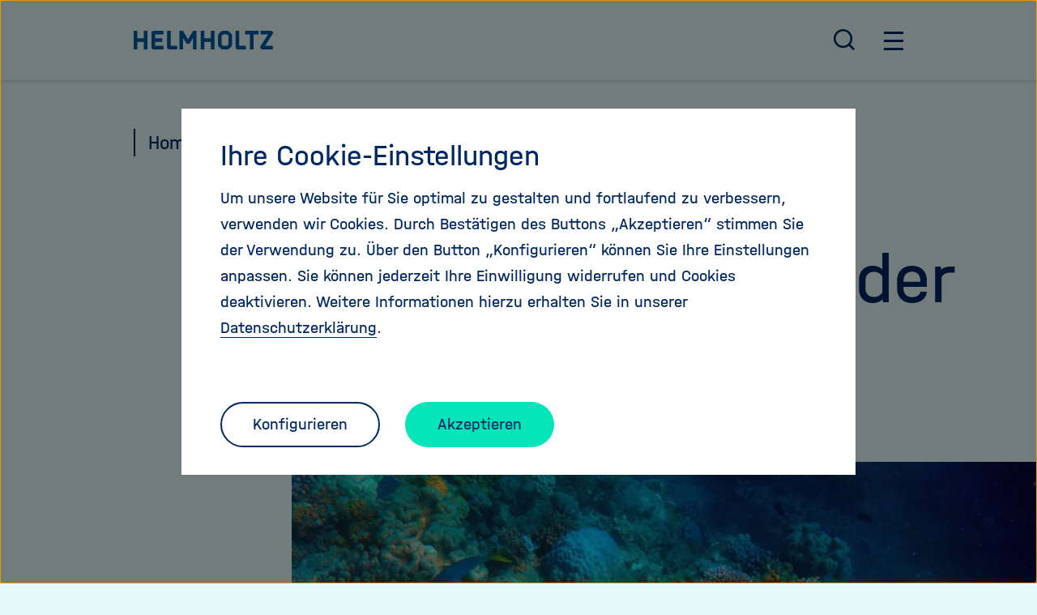

--- FILE ---
content_type: text/html; charset=utf-8
request_url: https://www.helmholtz.de/newsroom/artikel/die-schattenseite-der-sonnencreme/
body_size: 13941
content:
<!DOCTYPE html>
<html lang="de-DE">
	<head>
		<meta charset="utf-8">
		<!--
	TYPO3-Realisation: 3pc GmbH Neue Kommunikation, Berlin
	This website is powered by TYPO3 - inspiring people to share!
	TYPO3 is a free open source Content Management Framework initially created by Kasper Skaarhoj and licensed under GNU/GPL.
	TYPO3 is copyright 1998-2026 of Kasper Skaarhoj. Extensions are copyright of their respective owners.
	Information and contribution at https://typo3.org/
-->
		<link rel="icon" href="/_assets/4e25df9997048755bbe02d1d413588ee/Frontend/Build/assets/icons/favicons/favicon.ico" type="image/png">
		<title>Die Schattenseite der Sonnencreme - Helmholtz Home</title>
		<meta name="description" content="Um die Haut vor der UV-Strahlung der Sonne zu sch&uuml;tzen, helfen Cremes. Doch einige der darin enthaltenen Substanzen, k&ouml;nnten f&uuml;r Korallen">
		<meta name="robots" content="index, follow">
		<meta name="viewport" content="width=device-width, initial-scale=1">
		<meta property="og:description" content="Um die Haut vor der UV-Strahlung der Sonne zu sch&uuml;tzen, helfen Cremes. Doch einige der darin enthaltenen Substanzen, k&ouml;nnten f&uuml;r Korallen">
		<meta property="og:image" content="https://www.helmholtz.de/assets/helmholtz_gemeinschaft/_processed_/c/c/csm_2017_Korallenriff_CC0_ee96fc91e2.jpg">
		<meta property="og:image" content="https://www.helmholtz.de/_assets/4e25df9997048755bbe02d1d413588ee/Frontend/Build/assets/images/helmholtz_social-media_1638454250.jpg">
		<meta property="og:title" content="Die Schattenseite der Sonnencreme">
		<meta property="og:type" content="article">
		<meta property="og:url" content="https://www.helmholtz.de/newsroom/artikel/die-schattenseite-der-sonnencreme/">
		<meta property="og:locale" content="de_DE">
		<meta property="og:site_name" content="Helmholtz-Gemeinschaft Deutscher Forschungszentren">
		<meta name="twitter:description" content="Um die Haut vor der UV-Strahlung der Sonne zu sch&uuml;tzen, helfen Cremes. Doch einige der darin enthaltenen Substanzen, k&ouml;nnten f&uuml;r Korallen">
		<meta name="twitter:image" content="https://www.helmholtz.de/assets/helmholtz_gemeinschaft/_processed_/c/c/csm_2017_Korallenriff_CC0_3ae6f81568.jpg">
		<meta name="twitter:title" content="Die Schattenseite der Sonnencreme">
		<meta name="twitter:card" content="summary">
		<meta name="twitter:site" content="@helmholtz_de">
		<meta name="google-site-verification" content="es51vvVGjg2pi2OJHg1RiUQh4rrtHjcc8Oehdds9b9U">
		<link rel="stylesheet" href="/typo3temp/assets/compressed/merged-4a02423f664db6e2dfa9b0b3055a81b0-2ed0ec4020a53e75f279d10d18768026.css?1769534641" media="all">
		<link rel="icon" href="/_assets/4e25df9997048755bbe02d1d413588ee/Frontend/Build/assets/icons/favicons/icon-32x32.png" sizes="32x32">
		<link rel="icon" href="/_assets/4e25df9997048755bbe02d1d413588ee/Frontend/Build/assets/icons/favicons/icon-57x57.png" sizes="57x57">
		<link rel="icon" href="/_assets/4e25df9997048755bbe02d1d413588ee/Frontend/Build/assets/icons/favicons/icon-76x76.png" sizes="76x76">
		<link rel="icon" href="/_assets/4e25df9997048755bbe02d1d413588ee/Frontend/Build/assets/icons/favicons/icon-96x96.png" sizes="96x96">
		<link rel="icon" href="/_assets/4e25df9997048755bbe02d1d413588ee/Frontend/Build/assets/icons/favicons/icon-128x128.png" sizes="128x128">
		<link rel="icon" href="/_assets/4e25df9997048755bbe02d1d413588ee/Frontend/Build/assets/icons/favicons/icon-192x192.png" sizes="192x192">
		<link rel="icon" href="/_assets/4e25df9997048755bbe02d1d413588ee/Frontend/Build/assets/icons/favicons/icon-228x228.png" sizes="228x228">
		<link rel="shortcut icon" sizes="196x196" href="/_assets/4e25df9997048755bbe02d1d413588ee/Frontend/Build/assets/icons/favicons/icon-196x196.png">
		<link rel="apple-touch-icon" href="/_assets/4e25df9997048755bbe02d1d413588ee/Frontend/Build/assets/icons/apple-touch-icon/icon-120x120.png" sizes="120x120">
		<link rel="apple-touch-icon" href="/_assets/4e25df9997048755bbe02d1d413588ee/Frontend/Build/assets/icons/apple-touch-icon/icon-152x152.png" sizes="152x152">
		<link rel="apple-touch-icon" href="/_assets/4e25df9997048755bbe02d1d413588ee/Frontend/Build/assets/icons/apple-touch-icon/icon-180x180.png" sizes="180x180">
		<meta name="msapplication-TileColor" content="#FFFFFF">
		<meta name="msapplication-TileImage" content="/_assets/4e25df9997048755bbe02d1d413588ee/Frontend/Build/assets/icons/msapplication/icon-144x144.png">
		<meta name="msapplication-config" content="/browserconfig.xml">
		<link rel="manifest" href="/manifest.json"> </head>
	<body class="is-blue" data-tracking-id="3">
		<div class="skip-link"><a href="#main" class="skip-link__button"> Direkt zum Seiteninhalt springen </a></div>
		<header class="header">
			<div class="header__top">
				<div class="header__top-inner">
					<div class="header__logo"><a href="/"><svg class="svg-hgf-logo" xmlns="http://www.w3.org/2000/svg" x="0" y="0" viewbox="0 0 737.4 100" xml:space="preserve" aria-labelledby="helmholtz-logo-header" role="img">
								<title id="helmholtz-logo-header">Helmholtz - Gemeinschaft deutscher Forschungszentren</title>
								<path fill="currentColor" d="M53.5 0h19.2v100H53.5V59.7H19.2V100H0V0h19.2v40.5h34.3V0zm50.1 0c-.9 0-1.7.4-2.3 1l-6.2 6.2c-.7.6-1 1.4-1 2.3v81.1c0 .9.3 1.7 1 2.3l6.2 6.2c.6.7 1.4 1 2.3 1h53.6V80.8h-43.9V59.7h38.1V40.5h-38.1V19.2h43.9V0h-53.6zm82.5 100h44.6V80.8h-34.9V0h-19.2v90.5c0 .9.3 1.7 1 2.3l6.2 6.2c.6.7 1.4 1 2.3 1zM374 40.5V0h-19.2v100H374V59.7h34.3V100h19.2V0h-19.2v40.5H374zm127.6 31c0 .9-.4 1.6-1 2.3l-6.1 6.1c-.7.7-1.5 1-2.4 1H475c-.8 0-1.5-.3-2.3-1l-6.1-6.1c-.7-.7-1-1.4-1-2.3V28.6c0-.9.3-1.7 1-2.3l6.1-6.2c.7-.6 1.4-1 2.3-1h17.2c.9 0 1.7.4 2.4 1l6.1 6.2c.6.6 1 1.4 1 2.3v42.9zm4.5-66.7C503 1.8 499 0 494.8 0h-22.4c-4.2 0-8.3 1.7-11.4 4.8l-9.9 9.9c-3 3-4.7 7.1-4.7 11.3v48c0 4.2 1.7 8.3 4.7 11.3l9.9 10c3 3.1 7.2 4.7 11.4 4.7h22.4c4.2 0 8.3-1.7 11.3-4.7l10-10c3-3 4.7-7.1 4.7-11.3V25.9c0-4.2-1.7-8.3-4.7-11.3l-10-9.8zm42.7 95.2h45.4V80.8h-35.7V0h-19.2v90.5c0 .9.3 1.7 1 2.3l6.2 6.2c.6.7 1.5 1 2.3 1zm67-80.8V100H635V19.2h26.5V0h-72.2v19.2h26.5zM730.2 1c-.6-.6-1.4-1-2.3-1h-56v19.2h39.6L670 84.8v5.8c0 .9.4 1.7 1 2.3l6.2 6.2c.6.7 1.4 1 2.3 1h57.3V80.8h-41.5l42-66.4v-5c0-.8-.4-1.7-1-2.3L730.2 1zM314.3 0l-26.7 46.2L260.9 0h-18.4v100h19.2V38.2L279 68c.6 1 1.6 1.6 2.8 1.6h11.8c1.1 0 2.2-.6 2.8-1.6l17.1-29.6V100h19.2V0h-18.4z"></path>
							</svg><span class="sr-only">Zu Startseite der Helmholtz Forschungsgemeinschaft</span></a></div>
					<nav class="navigation navigation--meta" aria-label="Hauptnavigation">
						<ul class="navigation__meta-list">
							<li>
								<button class="btn btn--search navigation__overlay-toggle" id="search-overlay-btn" aria-haspopup="true" aria-controls="header-search" aria-expanded="false"><svg class="svg-search" aria-hidden="true" xmlns="http://www.w3.org/2000/svg" width="21" height="21" viewbox="0 0 21 21">
										<path fill="currentColor" transform="translate(-2.000000, -2.000000)" d="M18.031,16.617 L22.314,20.899 L20.899,22.314 L16.617,18.031 C15.0237382,19.3082211 13.0420011,20.0029052 11,20 C6.032,20 2,15.968 2,11 C2,6.032 6.032,2 11,2 C15.968,2 20,6.032 20,11 C20.0029052,13.0420011 19.3082211,15.0237382 18.031,16.617 Z M16.025,15.875 C17.2941129,14.5698857 18.002867,12.8204293 18,11 C18,7.132 14.867,4 11,4 C7.132,4 4,7.132 4,11 C4,14.867 7.132,18 11,18 C12.8204293,18.002867 14.5698857,17.2941129 15.875,16.025 L16.025,15.875 L16.025,15.875 Z"></path>
									</svg><span class="sr-only"> Suche &ouml;ffnen / schlie&szlig;en </span></button>
							</li>
							<li>
								<button class="btn btn--burger navigation__overlay-toggle" id="main-menu-btn" aria-haspopup="true" aria-controls="header-navigation" aria-expanded="false"><span class="sr-only">Hauptnavigation &ouml;ffnen / schlie&szlig;en</span><span class="btn--burger__line is-1"></span><span class="btn--burger__line is-2"></span><span class="btn--burger__line is-3"></span><span class="btn--burger__line is-4"></span></button>
							</li>
						</ul>
					</nav>
				</div>
			</div>
			<div id="header-search" class="header__overlay header__overlay--search" aria-hidden="true" aria-labelledby="search-overlay-btn">
				<div class="header__searchform">
					<form method="get" class="searchform searchform" action="/suche/alle/" data-suggest="/suche/alle/suggest.json" data-suggest-header="Top Results" accept-charset="utf-8"><input placeholder="Stichwort, Titel ..." aria-label="Stichwortsuche" type="search" name="search[q]" value="" class="input--track-event" data-tracking='{"type":"onkeydown","category":"Header-Suche"}'>
						<button type="submit" class="btn btn--icon btn--track-event" data-tracking='{"type":"onclick","category":"Header-Suche","name":"Suche-Button geklickt"}'><svg class="svg-search" aria-hidden="true" xmlns="http://www.w3.org/2000/svg" width="21" height="21" viewbox="0 0 21 21">
								<path fill="currentColor" transform="translate(-2.000000, -2.000000)" d="M18.031,16.617 L22.314,20.899 L20.899,22.314 L16.617,18.031 C15.0237382,19.3082211 13.0420011,20.0029052 11,20 C6.032,20 2,15.968 2,11 C2,6.032 6.032,2 11,2 C15.968,2 20,6.032 20,11 C20.0029052,13.0420011 19.3082211,15.0237382 18.031,16.617 Z M16.025,15.875 C17.2941129,14.5698857 18.002867,12.8204293 18,11 C18,7.132 14.867,4 11,4 C7.132,4 4,7.132 4,11 C4,14.867 7.132,18 11,18 C12.8204293,18.002867 14.5698857,17.2941129 15.875,16.025 L16.025,15.875 L16.025,15.875 Z"></path>
							</svg><span class="sr-only">Suche abschicken</span></button>
					</form>
					<div class="related-links">
						<div class="related-links__buttons">
							<ul>
								<li><a href="/forschung/im-fokus/kuenstliche-intelligenz/" target="_self" class="btn btn--secondary"><span>K&uuml;nstliche Intelligenz</span></a></li>
								<li><a href="/forschung/im-fokus/quantentechnologie/" target="_self" class="btn btn--secondary"><span>Helmholtz Quantum</span></a></li>
								<li><a href="/ueber-uns/unsere-werte/stellungnahmen/" target="_self" class="btn btn--secondary"><span>Stellungnahmen</span></a></li>
							</ul>
						</div>
					</div>
				</div>
			</div>
			<div id="header-navigation" class="header__overlay" aria-hidden="true" aria-labelledby="main-menu-btn">
				<nav class="navigation navigation--main" aria-label="Seitennavigation">
					<ul class="navigation__first-level">
						<li class="navigation__first-level-list-item"><a href="/ueber-uns/" class="navigation__first-level-link btn btn--underline"><span>&Uuml;ber uns</span></a>
							<ul class="navigation__second-level" aria-label="&Uuml;ber uns">
								<li class="navigation__second-level-list-item">
									<div class="navigation__second-level-inner"><a href="/ueber-uns/wer-wir-sind/" class="navigation__second-level-link btn btn--underline"><span>Wer wir sind</span></a></div>
								</li>
								<li class="navigation__second-level-list-item">
									<div class="navigation__second-level-inner"><a href="/ueber-uns/helmholtz-zentren/" class="navigation__second-level-link btn btn--underline"><span>Helmholtz-Zentren</span></a></div>
								</li>
								<li class="navigation__second-level-list-item">
									<div class="navigation__second-level-inner"><a href="/ueber-uns/unsere-werte/" class="navigation__second-level-link btn btn--underline"><span>Unsere Werte</span></a></div>
								</li>
								<li class="navigation__second-level-list-item">
									<div class="navigation__second-level-inner"><a href="/ueber-uns/struktur-und-governance/" class="navigation__second-level-link btn btn--underline"><span>Struktur und Governance</span></a></div>
								</li>
								<li class="navigation__second-level-list-item">
									<div class="navigation__second-level-inner"><a href="/ueber-uns/entdecke-helmholtz/" class="navigation__second-level-link btn btn--underline"><span>Entdecke Helmholtz</span></a></div>
								</li>
								<li class="navigation__second-level-list-item">
									<div class="navigation__second-level-inner"><a href="/ueber-uns/helmholtz-stories/" class="navigation__second-level-link btn btn--underline"><span>30 Jahre - 30 Stories</span></a></div>
								</li>
							</ul>
						</li>
						<li class="navigation__first-level-list-item"><a href="/newsroom/" class="navigation__first-level-link btn btn--underline"><span>Newsroom</span></a></li>
						<li class="navigation__first-level-list-item"><a href="/forschung/" class="navigation__first-level-link btn btn--underline"><span>Forschung</span></a>
							<ul class="navigation__second-level" aria-label="&Uuml;ber uns">
								<li class="navigation__second-level-list-item">
									<div class="navigation__second-level-inner"><a href="/forschung/aktuelle-ausschreibungen/" class="navigation__second-level-link btn btn--underline"><span>Ausschreibungen</span></a></div>
								</li>
								<li class="navigation__second-level-list-item">
									<div class="navigation__second-level-inner"><a href="/forschung/forschungsbereiche/" class="navigation__second-level-link btn btn--underline"><span>Forschungsbereiche</span></a></div>
								</li>
								<li class="navigation__second-level-list-item">
									<div class="navigation__second-level-inner"><a href="/forschung/forschungsinfrastrukturen/" class="navigation__second-level-link btn btn--underline"><span>Forschungsinfrastrukturen</span></a></div>
								</li>
								<li class="navigation__second-level-list-item">
									<div class="navigation__second-level-inner"><a href="/forschung/forschungskampagne/" class="navigation__second-level-link btn btn--underline"><span>Forschungskampagne</span></a></div>
								</li>
								<li class="navigation__second-level-list-item">
									<div class="navigation__second-level-inner"><a href="/forschung/im-fokus/" class="navigation__second-level-link btn btn--underline"><span>Im Fokus</span></a></div>
								</li>
								<li class="navigation__second-level-list-item">
									<div class="navigation__second-level-inner"><a href="/forschung/helmholtz-challenges/" class="navigation__second-level-link btn btn--underline"><span>Helmholtz Challenges</span></a></div>
								</li>
							</ul>
						</li>
						<li class="navigation__first-level-list-item"><a href="/international/" class="navigation__first-level-link btn btn--underline"><span>International</span></a>
							<ul class="navigation__second-level" aria-label="&Uuml;ber uns">
								<li class="navigation__second-level-list-item">
									<div class="navigation__second-level-inner"><a href="/international/helmholtz-weltweit/" class="navigation__second-level-link btn btn--underline"><span>Helmholtz weltweit</span></a></div>
								</li>
								<li class="navigation__second-level-list-item">
									<div class="navigation__second-level-inner"><a href="/international/helmholtz-in-europa/" class="navigation__second-level-link btn btn--underline"><span>Helmholtz in Europa</span></a></div>
								</li>
								<li class="navigation__second-level-list-item">
									<div class="navigation__second-level-inner"><a href="/international/buero-bruessel/" class="navigation__second-level-link btn btn--underline"><span>B&uuml;ro Br&uuml;ssel</span></a></div>
								</li>
								<li class="navigation__second-level-list-item">
									<div class="navigation__second-level-inner"><a href="/international/buero-peking/" class="navigation__second-level-link btn btn--underline"><span>B&uuml;ro Peking</span></a></div>
								</li>
								<li class="navigation__second-level-list-item">
									<div class="navigation__second-level-inner"><a href="/international/buero-tel-aviv/" class="navigation__second-level-link btn btn--underline"><span>B&uuml;ro Tel Aviv</span></a></div>
								</li>
								<li class="navigation__second-level-list-item">
									<div class="navigation__second-level-inner"><a href="/international/forschungsinfrastrukturen/" class="navigation__second-level-link btn btn--underline"><span>Scientific Landscape</span></a></div>
								</li>
								<li class="navigation__second-level-list-item">
									<div class="navigation__second-level-inner"><a href="/international/helmholtz-international-labs/" class="navigation__second-level-link btn btn--underline"><span>Helmholtz International Labs</span></a></div>
								</li>
								<li class="navigation__second-level-list-item">
									<div class="navigation__second-level-inner"><a href="/international/science-diplomacy/" class="navigation__second-level-link btn btn--underline"><span>Science Diplomacy</span></a></div>
								</li>
								<li class="navigation__second-level-list-item">
									<div class="navigation__second-level-inner"><a href="/international/handlungssicherheit/" class="navigation__second-level-link btn btn--underline"><span>Forschungssicherheit</span></a></div>
								</li>
							</ul>
						</li>
						<li class="navigation__first-level-list-item"><a href="/transfer/" class="navigation__first-level-link btn btn--underline"><span>Transfer</span></a>
							<ul class="navigation__second-level" aria-label="&Uuml;ber uns">
								<li class="navigation__second-level-list-item">
									<div class="navigation__second-level-inner"><a href="/transfer/news-und-events/news/" class="navigation__second-level-link btn btn--underline"><span>News</span></a></div>
								</li>
								<li class="navigation__second-level-list-item">
									<div class="navigation__second-level-inner"><a href="/transfer/helmholtz-solutions/" class="navigation__second-level-link btn btn--underline"><span>Beispiele &amp; Erfolge</span></a></div>
								</li>
								<li class="navigation__second-level-list-item">
									<div class="navigation__second-level-inner"><a href="/transfer/innovations-und-foerderprogramme/" class="navigation__second-level-link btn btn--underline"><span>Innovations- und F&ouml;rderprogramme</span></a></div>
								</li>
								<li class="navigation__second-level-list-item">
									<div class="navigation__second-level-inner"><a href="/transfer/kooperation-mit-der-wirtschaft/" class="navigation__second-level-link btn btn--underline"><span>Kooperation mit der Wirtschaft</span></a></div>
								</li>
								<li class="navigation__second-level-list-item">
									<div class="navigation__second-level-inner"><a href="/transfer/wissenstransfer/" class="navigation__second-level-link btn btn--underline"><span>Wissenstransfer</span></a></div>
								</li>
								<li class="navigation__second-level-list-item">
									<div class="navigation__second-level-inner"><a href="https://www.helmholtz-entrepreneurship.de/" target="_blank" class="navigation__second-level-link btn btn--underline"><span>Entrepreneurship Education</span></a></div>
								</li>
							</ul>
						</li>
						<li class="navigation__first-level-list-item"><a href="/karriere/" class="navigation__first-level-link btn btn--underline"><span>Karriere</span></a>
							<ul class="navigation__second-level" aria-label="&Uuml;ber uns">
								<li class="navigation__second-level-list-item">
									<div class="navigation__second-level-inner"><a href="/karriere/was-uns-ausmacht/" class="navigation__second-level-link btn btn--underline"><span>Was uns ausmacht</span></a></div>
								</li>
								<li class="navigation__second-level-list-item">
									<div class="navigation__second-level-inner"><a href="/karriere/karriere-bei-helmholtz/" class="navigation__second-level-link btn btn--underline"><span>Karriere bei Helmholtz</span></a></div>
								</li>
								<li class="navigation__second-level-list-item">
									<div class="navigation__second-level-inner"><a href="/karriere/helmholtz-akademie-fuer-fuehrungskraefte/" class="navigation__second-level-link btn btn--underline"><span>Akademie f&uuml;r F&uuml;hrungskr&auml;fte</span></a></div>
								</li>
								<li class="navigation__second-level-list-item">
									<div class="navigation__second-level-inner"><a href="/karriere/helmholtz-information-data-science-academy-hida/" class="navigation__second-level-link btn btn--underline"><span>Helmholtz Information &amp; Data Science Academy (HIDA)</span></a></div>
								</li>
								<li class="navigation__second-level-list-item">
									<div class="navigation__second-level-inner"><a href="/karriere/talentprogramme/" class="navigation__second-level-link btn btn--underline"><span>Talentprogramme</span></a></div>
								</li>
								<li class="navigation__second-level-list-item">
									<div class="navigation__second-level-inner"><a href="/karriere/jobs/" class="navigation__second-level-link btn btn--underline"><span>Jobs</span></a></div>
								</li>
							</ul>
						</li>
					</ul>
				</nav>
			</div>
		</header>
		<!--TYPO3SEARCH_begin-->
		<main id="main">
			<!--TYPO3SEARCH_end-->
			<nav class="breadcrumb" aria-label="Ihre aktuelle Position">
				<ol class="breadcrumb__list">
					<li class="breadcrumb__item"><a href="/" class="breadcrumb__link"><span>Home</span></a></li>
					<li class="breadcrumb__item"><a href="/newsroom/" class="breadcrumb__link"><span>Newsroom</span></a></li>
				</ol>
			</nav>
			<!--TYPO3SEARCH_begin-->
			<div class="headline headline--offset">
				<p class="is-xlarge">Korallenriffe</p>
				<h1 class="headline__heading">Die Schattenseite der Sonnencreme</h1>
			</div>
			<div class="share">
				<div class="share__content"><small class="is-xsmall">Artikel teilen</small>
					<ul>
						<li>
							<button class="share__copy-link" title="Link teilen"><span class="sr-only">Link teilen</span><span><svg class="svg-link" width="16" height="16" xmlns="http://www.w3.org/2000/svg"><g fill="currentColor" fill-rule="nonzero">
											<path d="M14.75 1.25a4.267 4.267 0 0 0-6.033 0L6.336 3.63a5.51 5.51 0 0 1 2.313.25L10 2.532a2.436 2.436 0 0 1 1.734-.719c.656 0 1.272.255 1.735.719a2.43 2.43 0 0 1 .718 1.734A2.43 2.43 0 0 1 13.469 6l-2.64 2.64a2.435 2.435 0 0 1-1.734.719 2.436 2.436 0 0 1-1.736-.719c-.222-.22-.4-.483-.522-.771-.3.016-.582.141-.797.356l-.703.704a4.268 4.268 0 0 0 6.775.994l2.64-2.64a4.267 4.267 0 0 0 0-6.033h-.002Z"></path>
											<path d="M9.122 12.399c-.6 0-1.195-.097-1.763-.29l-1.358 1.358a2.434 2.434 0 0 1-1.734.719c-.656 0-1.27-.255-1.735-.719a2.434 2.434 0 0 1-.718-1.734c0-.655.255-1.272.718-1.735l2.64-2.64a2.438 2.438 0 0 1 1.734-.718c.657 0 1.272.255 1.735.718.226.226.402.487.524.772a1.21 1.21 0 0 0 .798-.356l.702-.703a4.267 4.267 0 0 0-6.775-.995l-2.64 2.64a4.266 4.266 0 1 0 6.033 6.034l2.377-2.376a5.782 5.782 0 0 1-.537.025h-.001Z"></path>
										</g></svg></span></button>
						</li>
						<li><a href="https://twitter.com/intent/tweet?url=https://www.helmholtz.de/newsroom/artikel/die-schattenseite-der-sonnencreme/&amp;amp;text=Die%20Schattenseite%20der%20Sonnencreme" target="_blank" rel="noreferrer" title="Auf X teilen"><span class="sr-only">Auf X teilen</span><span><svg xmlns="http://www.w3.org/2000/svg" viewbox="0 0 15.987001 16" height="16" width="15.987" aria-hidden="true" class="svg-x">
										<path fill="currentColor" d="M 9.5158032,6.774681 15.468177,-0.001007 H 14.058151 L 8.8875272,5.881025 4.7608326,-0.001007 H 0 L 6.2417319,8.894513 0,15.998993 h 1.410025 l 5.4567859,-6.212952 4.3590341,6.212952 h 4.760833 M 1.9189342,1.040257 H 4.085129 l 9.971957,13.968624 h -2.166728"></path>
									</svg></span></a></li>
					</ul>
				</div>
			</div>
			<div class="article-header">
				<figure class="article-header__content">
					<picture><source srcset="/assets/helmholtz_gemeinschaft/_processed_/c/c/csm_2017_Korallenriff_CC0_f8d3d01f67.webp" media="(min-width: 768px)" type="image/webp"><source srcset="/assets/helmholtz_gemeinschaft/_processed_/c/c/csm_2017_Korallenriff_CC0_b43aec8169.jpg" media="(min-width: 768px)" type="image/jpeg"><source srcset="/assets/helmholtz_gemeinschaft/_processed_/c/c/csm_2017_Korallenriff_CC0_039d61a4d8.webp" type="image/webp"><img src="/assets/helmholtz_gemeinschaft/_processed_/c/c/csm_2017_Korallenriff_CC0_10a8f5cfb9.jpg" title="" alt="" height="575" width="767"></picture>
					<figcaption class="article-header__caption">
						<p> Bild: Pixabay (CC0) </p>
					</figcaption>
				</figure>
			</div>
			<div class="introtext introtext--offset">
				<p>Um die Haut vor der UV-Strahlung der Sonne zu sch&uuml;tzen, helfen Cremes. Doch einige der darin enthaltenen Substanzen, k&ouml;nnten f&uuml;r Korallen sch&auml;dlich sein.</p>
			</div>
			<div id="c39659" class="textmedia textmedia--text-only text">
				<div class="textmedia__inner">
					<div class="textmedia__text">
						<p>"Die Haut vergisst nicht!" Mit diesem Slogan warnen das Bundesgesundheitsministerium und Dermatologen-Verb&auml;nde davor, dass Sonnenbr&auml;nde das Risiko f&uuml;r Hautkrebs erh&ouml;hen. Wer auf ein Sonnenbad dennoch nicht verzichten m&ouml;chte, solle sich gut mit Sonnencreme einschmieren. Doch der Hautschutz hat m&ouml;glicherweise eine Schattenseite, die bisher noch zu wenig untersucht ist. Sonnencremes gelangen beim Baden in die Umwelt und richten dort eventuell Sch&auml;den an - besonders bei k&uuml;stennahen Korallenriffen, die durch den Klimawandel und die damit einhergehende Versauerung der Meere ohnehin schon gestresst sind. </p>
						<p>Es sind vor allem zwei Stoffe, die Umweltforscher kritisch be&auml;ugen: Oxybenzon und Octocrylen. Diese Substanzen absorbieren die ultraviolette Strahlung der Sonne und sch&uuml;tzen somit die Haut. Oxybenzon ist bislang in gut 80 Prozent aller Sonnenschutzmittel enthalten. In einem Fachaufsatz, das in den "Archives of Environmental Contamination and Toxicology erschien", hei&szlig;t es: "Oxybenzone stellen eine Gefahr f&uuml;r die Erhaltung der nat&uuml;rlichen Riffe dar und bedrohen die Widerstandskraft. Sie verursachen seltsame Deformit&auml;ten im Weichgewebe." Diese Aussage stammt von Craig Downs, einem der Autoren der Studie. Forscher hatten dazu auf Hawaii, den Virgin Islands und an der israelischen K&uuml;ste Korallenproben eingesammelt und entsprechende Sch&auml;den festgestellt. </p>
						<p>Auch in deutschen Gew&auml;ssern lassen sich Oxybenzin und Octocrylen nachweisen. Bei Messungen vor einem Ostseebad wurden 30 Nanogramm UV-Filter Oxybenzon und Octocrylen pro Liter Ostseewasser nachgewiesen. Die Stoffe sind ebenso in Kosmetika enthalten, die vor UV-Strahlung sch&uuml;tzen sollen. Nicht nur beim Baden im Meer gelangen sie deshalb ins Wasser, auch beim Duschen zu Hause. Von dort werden sie &uuml;ber Fl&uuml;sse weiter ins Meer getragen. Im Einzugsbereich des M&uuml;hlenflie&szlig;es zum Beispiel, einem Ostseezufluss bei Bad Doberan, waren es 170 Nanogramm UV-Filter pro Liter Wasser, wie eine Untersuchung aus dem Jahr 2016 des "Leibniz Instituts f&uuml;r Ostseeforschung" in Warnem&uuml;nde ergab. Im Sommer 2016 hatten sich die Forscher dazu die Wasserqualit&auml;t angesehen und Wasserproben entnommen.</p>
						<p>Der Hydrogeologe Broder J. Merkel von der "TU Bergakademie Freiberg" ist bei der Bewertung der bisherigen Forschungsergebnisse allerdings vorsichtig: "Nesseltiere sterben durch jene UV-Blocker ab, das ist sicher. Bei der Korallenbleiche ist das ein Thema, weil die Versauerung durch Oxybenzone verst&auml;rkt wird. Doch um die Datenlage zu verbessern, m&uuml;sste man dazu weltweite Tests an unterschiedlichen Riffen &uuml;ber den Zeitraum von mindestens einem Jahr durchf&uuml;hren", sagt Merkel. "Bisher gibt es nur Tests im Labor - hier &uuml;ber einen Zeitraum von Stunden." Ob die Stoffe auch im Meer, wo sie massiv verd&uuml;nnt werden, langfristig kritische Konzentrationen erreichen, ist nicht sicher. </p>
						<p>Obwohl die Umweltforscher die Sch&auml;den durch die beiden Substanzen noch nicht endg&uuml;ltig bewerten k&ouml;nnen, beginnt bei den Herstellern ein Umdenken. Immer h&auml;ufiger mischt man mineralische UV-Blocker wie Zink- oder Titanoxid in die Mixturen und verzichtet auf Oxybenzone. Als m&ouml;glicher Alternativstoff kann sich Professor Merkel auch Alternativen wie Kokos&ouml;l vorstellen. Doch er sagt auch: "Ich bin kein Dermatologe." Er r&auml;t daher lieber zu einem "Aufenthalt am schattigen Ufer".</p>
					</div>
				</div>
			</div>
			<div class="article-footer">
				<div class="article-footer__content"><time datetime="2017-09-21"> 21.09.2017 </time><span>Matthias Lauerer</span></div>
			</div>
			<div class="share share--has-line">
				<div class="share__content"><small class="is-xsmall">Artikel teilen</small>
					<ul>
						<li>
							<button class="share__copy-link" title="Link teilen"><span class="sr-only">Link teilen</span><span><svg class="svg-link" width="16" height="16" xmlns="http://www.w3.org/2000/svg"><g fill="currentColor" fill-rule="nonzero">
											<path d="M14.75 1.25a4.267 4.267 0 0 0-6.033 0L6.336 3.63a5.51 5.51 0 0 1 2.313.25L10 2.532a2.436 2.436 0 0 1 1.734-.719c.656 0 1.272.255 1.735.719a2.43 2.43 0 0 1 .718 1.734A2.43 2.43 0 0 1 13.469 6l-2.64 2.64a2.435 2.435 0 0 1-1.734.719 2.436 2.436 0 0 1-1.736-.719c-.222-.22-.4-.483-.522-.771-.3.016-.582.141-.797.356l-.703.704a4.268 4.268 0 0 0 6.775.994l2.64-2.64a4.267 4.267 0 0 0 0-6.033h-.002Z"></path>
											<path d="M9.122 12.399c-.6 0-1.195-.097-1.763-.29l-1.358 1.358a2.434 2.434 0 0 1-1.734.719c-.656 0-1.27-.255-1.735-.719a2.434 2.434 0 0 1-.718-1.734c0-.655.255-1.272.718-1.735l2.64-2.64a2.438 2.438 0 0 1 1.734-.718c.657 0 1.272.255 1.735.718.226.226.402.487.524.772a1.21 1.21 0 0 0 .798-.356l.702-.703a4.267 4.267 0 0 0-6.775-.995l-2.64 2.64a4.266 4.266 0 1 0 6.033 6.034l2.377-2.376a5.782 5.782 0 0 1-.537.025h-.001Z"></path>
										</g></svg></span></button>
						</li>
						<li><a href="https://twitter.com/intent/tweet?url=https://www.helmholtz.de/newsroom/artikel/die-schattenseite-der-sonnencreme/&amp;amp;text=Die%20Schattenseite%20der%20Sonnencreme" target="_blank" rel="noreferrer" title="Auf X teilen"><span class="sr-only">Auf X teilen</span><span><svg xmlns="http://www.w3.org/2000/svg" viewbox="0 0 15.987001 16" height="16" width="15.987" aria-hidden="true" class="svg-x">
										<path fill="currentColor" d="M 9.5158032,6.774681 15.468177,-0.001007 H 14.058151 L 8.8875272,5.881025 4.7608326,-0.001007 H 0 L 6.2417319,8.894513 0,15.998993 h 1.410025 l 5.4567859,-6.212952 4.3590341,6.212952 h 4.760833 M 1.9189342,1.040257 H 4.085129 l 9.971957,13.968624 h -2.166728"></path>
									</svg></span></a></li>
					</ul>
				</div>
			</div>
			<section class="comments" aria-labelledby="comments-heading" data-new="/newsroom/artikel/die-schattenseite-der-sonnencreme/commentsNew.html" data-list="/newsroom/artikel/die-schattenseite-der-sonnencreme/commentsList.html">
				<div class="comments__inner">
					<header>
						<h2 id="comments-heading" class="is-h4"> Leser:innenkommentare <span class="comments__count"></span></h2>
					</header>
				</div>
			</section>
			<div id="related-news" class="related-content related-content--bg-white" aria-labelledby="related-content-news" role="region" tabindex="0">
				<div class="skip-link"><a href="#skip-link-target-" class="skip-link__button"> Dieses Inhaltskarusell &uuml;berspringen </a></div>
				<div class="related-content__content">
					<header class="related-content__header">
						<h2 id="related-content-news"> Mehr zum Thema </h2>
					</header>
					<button class="swiper-button swiper-button--previous"><span class="sr-only">Zur&uuml;ck bl&auml;ttern</span><svg class="svg-chevron-left" aria-hidden="true" xmlns="http://www.w3.org/2000/svg" width="8" height="14" viewbox="0 0 8 14">
							<polygon fill="currentColor" transform="translate(-8.000000, -5.000000)" points="10.828 12 15.778 16.95 14.364 18.364 8 12 14.364 5.636 15.778 7.05"></polygon>
						</svg></button>
					<button class="swiper-button swiper-button--next"><span class="sr-only">Weiter bl&auml;ttern</span><svg class="svg-chevron-right" aria-hidden="true" xmlns="http://www.w3.org/2000/svg" width="8" height="14" viewbox="0 0 8 14">
							<polygon fill="currentColor" transform="translate(-8.000000, -5.000000)" points="13.172 12 8.222 7.05 9.636 5.636 16 12 9.636 18.364 8.222 16.95"></polygon>
						</svg></button>
					<div class="related-content__inner">
						<div class="related-content__item-wrapper swiper">
							<div class="swiper-wrapper">
								<div class="related-content__item swiper-slide">
									<div class="related-content__image">
										<noscript class="loading-lazy">
											<picture><source srcset="/assets/helmholtz_gemeinschaft/_processed_/8/2/csm_Greenland_42.74746W_71.57394N_b7277d91c0.webp" media="(min-width: 1200px)" type="image/webp"><source srcset="/assets/helmholtz_gemeinschaft/_processed_/8/2/csm_Greenland_42.74746W_71.57394N_0d0d5fc8f1.jpg" media="(min-width: 1200px)" type="image/jpeg"><source srcset="/assets/helmholtz_gemeinschaft/_processed_/8/2/csm_Greenland_42.74746W_71.57394N_9ac60564a9.webp" media="(min-width: 768px)" type="image/webp"><source srcset="/assets/helmholtz_gemeinschaft/_processed_/8/2/csm_Greenland_42.74746W_71.57394N_076aee010c.jpg" media="(min-width: 768px)" type="image/jpeg"><source srcset="/assets/helmholtz_gemeinschaft/_processed_/8/2/csm_Greenland_42.74746W_71.57394N_6b52dbcdf7.webp" type="image/webp"><img src="/assets/helmholtz_gemeinschaft/_processed_/8/2/csm_Greenland_42.74746W_71.57394N_591c6e71fa.jpg" loading="lazy" title="" alt="" height="208" width="277" data-size="277x208"></picture>
										</noscript>
										<div class="swiper-lazy-preloader"></div>
									</div>
									<a class="btn btn--icon-animated" href="/newsroom/artikel/ohne-den-klimawandel-gaebe-es-weniger-konflikte-in-der-arktis/"><span>&bdquo;Ohne den Klimawandel g&auml;be es weniger Konflikte in der Arktis&ldquo;</span></a>
									<div id="skip-link-target-" tabindex="-1" aria-hidden="true"></div>
								</div>
								<div class="related-content__item swiper-slide">
									<div class="related-content__image">
										<noscript class="loading-lazy">
											<picture><source srcset="/assets/helmholtz_gemeinschaft/_processed_/4/9/csm_zielinski_97b5e946a8.webp" media="(min-width: 1200px)" type="image/webp"><source srcset="/assets/helmholtz_gemeinschaft/_processed_/4/9/csm_zielinski_ecffd64e99.jpg" media="(min-width: 1200px)" type="image/jpeg"><source srcset="/assets/helmholtz_gemeinschaft/_processed_/4/9/csm_zielinski_62a3dc1036.webp" media="(min-width: 768px)" type="image/webp"><source srcset="/assets/helmholtz_gemeinschaft/_processed_/4/9/csm_zielinski_88d3495db1.jpg" media="(min-width: 768px)" type="image/jpeg"><source srcset="/assets/helmholtz_gemeinschaft/_processed_/4/9/csm_zielinski_61863f1745.webp" type="image/webp"><img src="/assets/helmholtz_gemeinschaft/_processed_/4/9/csm_zielinski_4dc9156faa.jpg" loading="lazy" title="" alt="" height="208" width="277" data-size="277x208"></picture>
										</noscript>
										<div class="swiper-lazy-preloader"></div>
									</div>
									<a class="btn btn--icon-animated" href="/newsroom/artikel/die-kombination-der-expertisen-ist-einmalig/"><span>&bdquo;Die Kombination der Expertisen ist einmalig&ldquo;</span></a>
									<div id="skip-link-target-" tabindex="-1" aria-hidden="true"></div>
								</div>
								<div class="related-content__item swiper-slide">
									<div class="related-content__image">
										<noscript class="loading-lazy">
											<picture><source srcset="/assets/helmholtz_gemeinschaft/_processed_/3/e/csm_puchta_genpflanze_gewaechshaus2_1920x_8494b2bbd0.webp" media="(min-width: 1200px)" type="image/webp"><source srcset="/assets/helmholtz_gemeinschaft/_processed_/3/e/csm_puchta_genpflanze_gewaechshaus2_1920x_74d323af5e.png" media="(min-width: 1200px)" type="image/png"><source srcset="/assets/helmholtz_gemeinschaft/_processed_/3/e/csm_puchta_genpflanze_gewaechshaus2_1920x_51b49d8e4a.webp" media="(min-width: 768px)" type="image/webp"><source srcset="/assets/helmholtz_gemeinschaft/_processed_/3/e/csm_puchta_genpflanze_gewaechshaus2_1920x_61a0f76fe4.png" media="(min-width: 768px)" type="image/png"><source srcset="/assets/helmholtz_gemeinschaft/_processed_/3/e/csm_puchta_genpflanze_gewaechshaus2_1920x_a54d0bf06f.webp" type="image/webp"><img src="/assets/helmholtz_gemeinschaft/_processed_/3/e/csm_puchta_genpflanze_gewaechshaus2_1920x_cb2683b180.png" loading="lazy" title="Holger Puchta mit genetisch ver&auml;nderten Tomatenpflanzen im Gew&auml;chshaus des Joseph Gottlieb K&ouml;lreuter Institut f&uuml;r Pflanzenwissenschaften (JKIP) am Karlsruher Institut f&uuml;r Technologie (KIT). Bild: Sandra G&ouml;ttisheim/KIT" alt="Holger Puchta mit genetisch ver&auml;nderten Tomatenpflanzen im Gew&auml;chshaus des Joseph Gottlieb K&ouml;lreuter Institut f&uuml;r Pflanzenwissenschaften (JKIP) am Karlsruher Institut f&uuml;r Technologie (KIT). Bild: Sandra G&ouml;ttisheim/KIT" height="208" width="277" data-size="277x208"></picture>
										</noscript>
										<div class="swiper-lazy-preloader"></div>
									</div>
									<a class="btn btn--icon-animated" href="/newsroom/artikel/skalpell-statt-schrotflinte/"><span>Skalpell statt Schrotflinte </span></a>
									<div id="skip-link-target-" tabindex="-1" aria-hidden="true"></div>
								</div>
								<div class="related-content__item swiper-slide">
									<div class="related-content__image">
										<noscript class="loading-lazy">
											<picture><source srcset="/assets/helmholtz_gemeinschaft/_processed_/b/4/csm__DSF3872_COP30_2025-11-18_GermanPavillion-SideEvent_dev_c_Marie-Becker_c84083d6c8.webp" media="(min-width: 1200px)" type="image/webp"><source srcset="/assets/helmholtz_gemeinschaft/_processed_/b/4/csm__DSF3872_COP30_2025-11-18_GermanPavillion-SideEvent_dev_c_Marie-Becker_bd952b6a8d.jpg" media="(min-width: 1200px)" type="image/jpeg"><source srcset="/assets/helmholtz_gemeinschaft/_processed_/b/4/csm__DSF3872_COP30_2025-11-18_GermanPavillion-SideEvent_dev_c_Marie-Becker_27c4fc748f.webp" media="(min-width: 768px)" type="image/webp"><source srcset="/assets/helmholtz_gemeinschaft/_processed_/b/4/csm__DSF3872_COP30_2025-11-18_GermanPavillion-SideEvent_dev_c_Marie-Becker_a16c566b67.jpg" media="(min-width: 768px)" type="image/jpeg"><source srcset="/assets/helmholtz_gemeinschaft/_processed_/b/4/csm__DSF3872_COP30_2025-11-18_GermanPavillion-SideEvent_dev_c_Marie-Becker_6b5cbabda9.webp" type="image/webp"><img src="/assets/helmholtz_gemeinschaft/_processed_/b/4/csm__DSF3872_COP30_2025-11-18_GermanPavillion-SideEvent_dev_c_Marie-Becker_e49197fd95.jpg" loading="lazy" title="" alt="" height="208" width="277" data-size="277x208"></picture>
										</noscript>
										<div class="swiper-lazy-preloader"></div>
									</div>
									<a class="btn btn--icon-animated" href="/newsroom/artikel/wenn-globale-beschluesse-vage-bleiben-gewinnt-lokales-handeln-an-gewicht/"><span>Wenn globale Beschl&uuml;sse vage bleiben, gewinnt lokales Handeln an Gewicht</span></a>
									<div id="skip-link-target-" tabindex="-1" aria-hidden="true"></div>
								</div>
								<div class="related-content__item swiper-slide">
									<div class="related-content__image">
										<noscript class="loading-lazy">
											<picture><source srcset="/assets/helmholtz_gemeinschaft/_processed_/f/d/csm_20190214_Judith_Hauck_109_84d6a63443.webp" media="(min-width: 1200px)" type="image/webp"><source srcset="/assets/helmholtz_gemeinschaft/_processed_/f/d/csm_20190214_Judith_Hauck_109_a08536f260.jpg" media="(min-width: 1200px)" type="image/jpeg"><source srcset="/assets/helmholtz_gemeinschaft/_processed_/f/d/csm_20190214_Judith_Hauck_109_60da12c230.webp" media="(min-width: 768px)" type="image/webp"><source srcset="/assets/helmholtz_gemeinschaft/_processed_/f/d/csm_20190214_Judith_Hauck_109_5613b742a3.jpg" media="(min-width: 768px)" type="image/jpeg"><source srcset="/assets/helmholtz_gemeinschaft/_processed_/f/d/csm_20190214_Judith_Hauck_109_60e1a2f1c1.webp" type="image/webp"><img src="/assets/helmholtz_gemeinschaft/_processed_/f/d/csm_20190214_Judith_Hauck_109_aae40b19ff.jpg" loading="lazy" title="" alt="" height="208" width="277" data-size="277x208"></picture>
										</noscript>
										<div class="swiper-lazy-preloader"></div>
									</div>
									<a class="btn btn--icon-animated" href="/newsroom/artikel/fuer-die-pariser-klimaziele-sieht-es-schlecht-aus/"><span>&bdquo;F&uuml;r die Pariser Klimaziele sieht es schlecht aus&ldquo;</span></a>
									<div id="skip-link-target-" tabindex="-1" aria-hidden="true"></div>
								</div>
							</div>
							<div class="swiper-scrollbar"></div>
						</div>
					</div>
				</div>
			</div>
			<div id="c103526" class="bouncer bouncer--full" aria-labelledby="bouncer-103526">
				<div class="bouncer__image">
					<noscript class="loading-lazy">
						<picture><source srcset="/assets/helmholtz_gemeinschaft/_processed_/2/4/csm_Mesokosmos_Callao_Ulf_Riesebell_GEOMAR_282e9bbbf5.webp" media="(min-width: 1200px)" type="image/webp"><source srcset="/assets/helmholtz_gemeinschaft/_processed_/2/4/csm_Mesokosmos_Callao_Ulf_Riesebell_GEOMAR_329b6d7578.jpg" media="(min-width: 1200px)" type="image/jpeg"><source srcset="/assets/helmholtz_gemeinschaft/_processed_/2/4/csm_Mesokosmos_Callao_Ulf_Riesebell_GEOMAR_5fb7c90b2d.webp" media="(min-width: 768px)" type="image/webp"><source srcset="/assets/helmholtz_gemeinschaft/_processed_/2/4/csm_Mesokosmos_Callao_Ulf_Riesebell_GEOMAR_73a06a457d.jpg" media="(min-width: 768px)" type="image/jpeg"><source srcset="/assets/helmholtz_gemeinschaft/_processed_/2/4/csm_Mesokosmos_Callao_Ulf_Riesebell_GEOMAR_e53d65802f.webp" type="image/webp"><img src="/assets/helmholtz_gemeinschaft/_processed_/2/4/csm_Mesokosmos_Callao_Ulf_Riesebell_GEOMAR_c078af49ca.jpg" loading="lazy" title="" alt="" height="575" width="767" data-size="767x575"></picture>
					</noscript>
				</div>
				<div class="bouncer__content">
					<header class="bouncer__heading">
						<h2 id="bouncer-103526"> So neugierig wie wir? Entdecken Sie mehr. </h2>
					</header>
					<ul class="bouncer__linklist">
						<li class="bouncer__linklist-item"><a href="https://www.helmholtz.de/ueber-uns/helmholtz-zentren/" target="_blank" class="btn btn--tertiary btn--negative"><span>Helmholtz-Zentren</span></a></li>
						<li class="bouncer__linklist-item"><a href="/forschung/" target="_self" class="btn btn--tertiary btn--negative"><span>Unsere Forschung</span></a></li>
						<li class="bouncer__linklist-item"><a href="https://www.helmholtz.de/forschung/forschungsinfrastrukturen/" target="_blank" class="btn btn--tertiary btn--negative"><span>Forschungsinfrastrukturen</span></a></li>
						<li class="bouncer__linklist-item"><a href="/ueber-uns/wer-wir-sind/presse-medien/menschen-bei-helmholtz/" target="_self" class="btn btn--tertiary btn--negative"><span>Menschen bei Helmholtz</span></a></li>
						<li class="bouncer__linklist-item"><a href="https://www.helmholtz.de/karriere/" target="_blank" class="btn btn--tertiary btn--negative"><span>Karriere bei Helmholtz</span></a></li>
					</ul>
				</div>
			</div>
		</main>
		<!--TYPO3SEARCH_end-->
		<footer class="footer">
			<div class="footer__inner">
				<div class="footer__logos"><a href="/" class="footer__logo"><svg xmlns="http://www.w3.org/2000/svg" x="0" y="0" viewbox="0 0 737.4 100" xml:space="preserve" aria-labelledby="helmholtz-logo-footer" role="img">
							<title id="helmholtz-logo-footer">Helmholtz - Gemeinschaft deutscher Forschungszentren</title>
							<path fill="currentColor" d="M53.5 0h19.2v100H53.5V59.7H19.2V100H0V0h19.2v40.5h34.3V0zm50.1 0c-.9 0-1.7.4-2.3 1l-6.2 6.2c-.7.6-1 1.4-1 2.3v81.1c0 .9.3 1.7 1 2.3l6.2 6.2c.6.7 1.4 1 2.3 1h53.6V80.8h-43.9V59.7h38.1V40.5h-38.1V19.2h43.9V0h-53.6zm82.5 100h44.6V80.8h-34.9V0h-19.2v90.5c0 .9.3 1.7 1 2.3l6.2 6.2c.6.7 1.4 1 2.3 1zM374 40.5V0h-19.2v100H374V59.7h34.3V100h19.2V0h-19.2v40.5H374zm127.6 31c0 .9-.4 1.6-1 2.3l-6.1 6.1c-.7.7-1.5 1-2.4 1H475c-.8 0-1.5-.3-2.3-1l-6.1-6.1c-.7-.7-1-1.4-1-2.3V28.6c0-.9.3-1.7 1-2.3l6.1-6.2c.7-.6 1.4-1 2.3-1h17.2c.9 0 1.7.4 2.4 1l6.1 6.2c.6.6 1 1.4 1 2.3v42.9zm4.5-66.7C503 1.8 499 0 494.8 0h-22.4c-4.2 0-8.3 1.7-11.4 4.8l-9.9 9.9c-3 3-4.7 7.1-4.7 11.3v48c0 4.2 1.7 8.3 4.7 11.3l9.9 10c3 3.1 7.2 4.7 11.4 4.7h22.4c4.2 0 8.3-1.7 11.3-4.7l10-10c3-3 4.7-7.1 4.7-11.3V25.9c0-4.2-1.7-8.3-4.7-11.3l-10-9.8zm42.7 95.2h45.4V80.8h-35.7V0h-19.2v90.5c0 .9.3 1.7 1 2.3l6.2 6.2c.6.7 1.5 1 2.3 1zm67-80.8V100H635V19.2h26.5V0h-72.2v19.2h26.5zM730.2 1c-.6-.6-1.4-1-2.3-1h-56v19.2h39.6L670 84.8v5.8c0 .9.4 1.7 1 2.3l6.2 6.2c.6.7 1.4 1 2.3 1h57.3V80.8h-41.5l42-66.4v-5c0-.8-.4-1.7-1-2.3L730.2 1zM314.3 0l-26.7 46.2L260.9 0h-18.4v100h19.2V38.2L279 68c.6 1 1.6 1.6 2.8 1.6h11.8c1.1 0 2.2-.6 2.8-1.6l17.1-29.6V100h19.2V0h-18.4z"></path>
						</svg><span class="sr-only">Zu Startseite der Helmholtz Forschungsgemeinschaft</span></a>
					<div class="footer__claim"><svg xmlns="http://www.w3.org/2000/svg" x="0" y="0" viewbox="0 0 134.5 24.9" xml:space="preserve" aria-labelledby="helmholtz-claim" role="img">
							<title id="helmholtz-claim">Spitzenforschung f&uuml;r gro&szlig;e Herausforderungen</title>
							<path fill="#008040" d="M.2 6.7v-.3h1.1v.3C1.3 7.6 1.9 8 3 8c1 0 1.6-.4 1.6-1.2v-.1c0-.6-.4-1-1.2-1.2l-1.1-.3C1 4.9.4 4.2.4 3.2V3C.4 1.7 1.5.8 3.1.8s2.6.8 2.6 2.3v.3H4.5v-.3c0-.8-.5-1.2-1.5-1.2S1.5 2.3 1.5 3v.1c0 .5.4.9 1.2 1.1l1.1.3c1.4.4 2 1 2 2.1v.2C5.7 8.2 4.6 9 3 9 1.2 9 .2 8.2.2 6.7zM12.1 5.2v1.5c0 1.4-.9 2.4-2.3 2.4-.7-.1-1.2-.3-1.7-.7v2.5h-1V3h1v.5c.4-.4 1-.6 1.7-.6 1.4-.1 2.3.8 2.3 2.3zm-1.1 0c0-.8-.5-1.4-1.4-1.4-.6 0-1.2.3-1.5.8v2.6c.3.5.8.8 1.5.8.8 0 1.4-.5 1.4-1.4V5.2zM13.3 1.3c0-.4.3-.7.7-.7.4 0 .7.3.7.7.1.4-.2.7-.7.7-.4 0-.7-.3-.7-.7zm1.3 7.6h-1.1V3h1.1v5.9zM18.1 1.4V3h2v1h-2v3.2c0 .5.2.8.7.8h1v1h-1C17.7 9 17 8.4 17 7.3V3.9h-1.6V3h1.3c.3 0 .3-.1.3-.3V1.4h1.1zM24.2 3.9h-3.3V3h4.6v1l-3.3 4h3.3v1h-4.6V8l3.3-4.1zM31.5 6.3h-3.9v.3c0 .9.6 1.4 1.5 1.4.8 0 1.4-.4 1.4-1h1.1c-.1 1.2-1 2-2.4 2-1.5 0-2.5-.9-2.5-2.4V5.2c0-1.5 1-2.4 2.5-2.4s2.5 1 2.5 2.4v1.1zm-3.9-1v.2h2.8v-.2c0-.9-.5-1.4-1.4-1.4-.8-.1-1.4.5-1.4 1.4zM37.8 5.1v3.8h-1.1V5.2c0-.8-.5-1.4-1.3-1.4-.6 0-1.1.3-1.4.8v4.3h-1.1V3h1v.5c.4-.4 1-.7 1.7-.7 1.4 0 2.2.9 2.2 2.3zM41 3h2v1h-2v5h-1.1V4h-1.5V3h1.5v-.8c0-1.1.6-1.7 1.7-1.7h.9v1h-.8c-.5 0-.7.3-.7.8V3zM43.5 6.6V5.2c0-1.5 1-2.4 2.5-2.4s2.5 1 2.5 2.4v1.4c0 1.5-1 2.4-2.5 2.4s-2.5-.9-2.5-2.4zm4 0V5.3c0-.9-.5-1.4-1.4-1.4-.9 0-1.4.6-1.4 1.4v1.3c0 .9.6 1.4 1.4 1.4.8 0 1.4-.5 1.4-1.4zM53.3 3v1h-.9c-.6 0-1.1.3-1.3.8V9H50V3h1v.5c.4-.4.9-.5 1.5-.5h.8zM53.8 7.1V7h1.1v.1c0 .6.5.9 1.4.9.8 0 1.3-.3 1.3-.8 0-.4-.3-.6-1-.8l-.9-.2c-1.1-.1-1.7-.7-1.7-1.6v-.1c0-1 .9-1.7 2.4-1.7 1.4 0 2.4.7 2.4 1.9v.1h-1.1v-.1c0-.6-.5-.9-1.3-.9s-1.2.3-1.2.7v.1c-.2.4.2.6.8.7l.9.2c1.2.2 1.8.8 1.8 1.7v.1c0 1.1-1 1.8-2.4 1.8-1.5-.1-2.5-.8-2.5-2zM59.9 6.6V5.2c0-1.5 1-2.4 2.5-2.4 1.4 0 2.4.9 2.4 2.3v.1h-1.1v-.1c0-.7-.6-1.3-1.4-1.3-.9 0-1.4.5-1.4 1.4v1.4c.1.9.6 1.4 1.5 1.4.8 0 1.4-.5 1.4-1.2v-.1h1.1v.1c0 1.3-1 2.2-2.4 2.2-1.6 0-2.6-.9-2.6-2.4zM71.1 5.1v3.8H70V5.2c0-.8-.5-1.4-1.3-1.4-.6 0-1.1.3-1.4.8v4.3h-1.1V.6h1.1v2.9c.4-.4 1-.6 1.6-.6 1.3-.1 2.2.8 2.2 2.2zM76.4 3h1.1v5.9h-1v-.5c-.5.4-1 .6-1.7.6-1.3 0-2.2-.9-2.2-2.3V3h1.1v3.7c0 .8.5 1.3 1.3 1.3.6 0 1.1-.3 1.4-.8V3zM83.9 5.1v3.8h-1.1V5.2c0-.8-.5-1.4-1.3-1.4-.6 0-1.1.3-1.4.8v4.3H79V3h1v.5c.4-.4 1-.7 1.7-.7 1.4 0 2.2.9 2.2 2.3zM89.3 3h1v5.9c0 1.4-1 2.2-2.5 2.2s-2.5-.8-2.5-2.1v-.1h1.1V9c0 .7.5 1.1 1.4 1.1.9 0 1.4-.5 1.4-1.2V8c-.4.4-1 .6-1.6.6-1.4 0-2.3-.9-2.3-2.3V5.2c0-1.4.9-2.4 2.3-2.4.7 0 1.3.2 1.7.6V3zm-.1 3.8V4.6c-.3-.5-.8-.8-1.4-.8-.9 0-1.4.5-1.4 1.4v1c0 .9.5 1.4 1.4 1.4.6 0 1.1-.3 1.4-.8zM97.1 3h2v1h-2v5H96V4h-1.5V3H96v-.8c0-1.1.6-1.7 1.7-1.7h.9v1h-.8c-.5 0-.7.3-.7.8V3zM103.7 3h1.1v5.9h-1v-.5c-.4.4-1 .7-1.7.7-1.3 0-2.2-.9-2.2-2.3V3h1.1v3.7c0 .9.5 1.4 1.3 1.4.6 0 1.1-.3 1.4-.8V3zm-3.3-1.7c0-.4.3-.7.7-.7.4 0 .7.3.7.7 0 .4-.3.7-.7.7-.4 0-.7-.3-.7-.7zm2.4 0c0-.4.3-.7.7-.7.4 0 .7.3.7.7 0 .4-.3.7-.7.7-.4 0-.7-.3-.7-.7zM109.7 3v1h-.9c-.6 0-1.1.3-1.3.8V9h-1.1V3h1v.5c.4-.3.9-.5 1.5-.5h.8zM4.2 16.2h1v5.9c0 1.4-1 2.2-2.5 2.2S.2 23.5.2 22.2v-.1h1.1v.1c0 .7.5 1.1 1.4 1.1.9 0 1.4-.5 1.4-1.2v-.9c-.4.4-1 .6-1.6.6-1.4 0-2.3-.9-2.3-2.3v-1.1c0-1.4.9-2.4 2.3-2.4.7 0 1.3.2 1.7.6v-.4zM4.1 20v-2.2c-.2-.5-.8-.8-1.4-.8-.9 0-1.4.5-1.4 1.4v1c0 .9.5 1.4 1.4 1.4.6 0 1.2-.3 1.4-.8zM10.1 16.2v1h-.8c-.6 0-1.1.3-1.3.8v4.2H6.9v-5.9h1v.5c.4-.3.9-.5 1.5-.5h.7zM10.7 19.8v-1.4c0-1.5 1-2.4 2.5-2.4s2.5 1 2.5 2.4v1.4c0 1.5-1 2.4-2.5 2.4s-2.5-.9-2.5-2.4zm3.9 0v-1.3c0-.9-.5-1.4-1.4-1.4-.9 0-1.4.6-1.4 1.4v1.3c0 .9.6 1.4 1.4 1.4.9 0 1.4-.5 1.4-1.4zM22.4 19.7v.3c0 1.3-.9 2.1-2.4 2.1h-.7v-1h.6c.9 0 1.4-.4 1.4-1.2v-.3c0-.8-.5-1.2-1.4-1.2h-.6v-1h.4c.7 0 1.2-.5 1.2-1.2v-.3c0-.8-.5-1.3-1.4-1.3-.9 0-1.4.5-1.4 1.4v6.1H17V16c0-1.5.9-2.4 2.5-2.4 1.4 0 2.5.9 2.5 2.3v.3c0 .8-.3 1.3-.9 1.7.8.3 1.3.9 1.3 1.8zM28.4 19.5h-3.9v.3c0 .9.6 1.4 1.5 1.4.8 0 1.4-.4 1.4-1h1.1c-.1 1.2-1 2-2.4 2-1.5 0-2.5-.9-2.5-2.4v-1.4c0-1.5 1-2.4 2.5-2.4s2.5 1 2.5 2.4v1.1zm-3.9-1v.2h2.8v-.2c0-.9-.5-1.4-1.4-1.4-.8-.1-1.4.5-1.4 1.4zM34.3 18.7v3.4h-1.1v-7.9h1.1v3.4h3.2v-3.4h1.1v7.9h-1.1v-3.4h-3.2zM45.1 19.5h-3.9v.3c0 .9.6 1.4 1.5 1.4.8 0 1.4-.4 1.4-1h1.1c-.1 1.2-1 2-2.4 2-1.5 0-2.5-.9-2.5-2.4v-1.4c0-1.5 1-2.4 2.5-2.4s2.5 1 2.5 2.4v1.1zm-3.9-1v.2H44v-.2c0-.9-.5-1.4-1.4-1.4-.9-.1-1.4.5-1.4 1.4zM49.8 16.2v1H49c-.6 0-1.1.3-1.3.8v4.2h-1.1v-5.9h1v.5c.4-.3.9-.5 1.5-.5h.7zM55.2 18.2v3.9h-1v-.5c-.4.4-1 .6-1.8.6-1.3 0-2.1-.6-2.1-1.7 0-1 .6-1.5 2-1.7l1.8-.2v-.4c0-.8-.4-1.2-1.3-1.2s-1.3.4-1.3 1.1v.1h-1.1v-.1c0-1.3.9-2.1 2.4-2.1s2.4.8 2.4 2.2zm-1.1 2.3v-1l-1.6.2c-.7.1-1.1.4-1.1.8 0 .5.4.8 1.1.8.7 0 1.3-.3 1.6-.8zM60.5 16.2h1.1v5.9h-1v-.5c-.4.4-1 .7-1.7.7-1.3 0-2.2-.9-2.2-2.3v-3.8h1.1v3.7c0 .9.5 1.4 1.3 1.4.6 0 1.1-.3 1.4-.8v-4.3zM63 20.3v-.1h1v.1c0 .6.5.9 1.4.9.8 0 1.3-.3 1.3-.8v-.1c0-.4-.3-.6-1-.8l-.9-.2c-1.2-.2-1.8-.8-1.8-1.6v-.1c0-1 .9-1.7 2.4-1.7 1.4 0 2.4.7 2.4 1.9v.2h-1.1v-.1c0-.6-.5-.9-1.3-.9s-1.2.3-1.2.7v.1c0 .4.3.6.9.7l.9.2c1.2.2 1.8.8 1.8 1.7v.1c0 1.1-1 1.8-2.4 1.8-1.5-.1-2.4-.8-2.4-2zM70.9 16.2h2v1h-2v5h-1.1v-5h-1.5v-1h1.5v-.7c0-1.1.6-1.7 1.7-1.7h.9v1h-.8c-.5 0-.7.3-.7.8v.6zM73.4 19.8v-1.4c0-1.5 1-2.4 2.5-2.4s2.5 1 2.5 2.4v1.4c0 1.5-1 2.4-2.5 2.4s-2.5-.9-2.5-2.4zm4 0v-1.3c0-.9-.5-1.4-1.4-1.4-.9 0-1.4.6-1.4 1.4v1.3c0 .9.6 1.4 1.4 1.4.8 0 1.4-.5 1.4-1.4zM83.2 16.2v1h-.9c-.6 0-1.1.3-1.3.8v4.2h-1.1v-5.9h1v.5c.4-.3.9-.5 1.5-.5h.8zM87.6 13.8h1.1v8.3h-1v-.5c-.4.4-1 .6-1.7.6-1.4 0-2.3-.9-2.3-2.4v-1.5c0-1.4.9-2.4 2.3-2.4.7 0 1.2.2 1.6.6v-2.7zm0 6.6v-2.7c-.3-.5-.8-.8-1.4-.8-.9 0-1.4.5-1.4 1.4v1.4c0 .9.6 1.4 1.4 1.4.6.1 1.1-.2 1.4-.7zM95.1 19.5h-3.9v.3c0 .9.6 1.4 1.5 1.4.8 0 1.4-.4 1.4-1h1.1c-.1 1.2-1 2-2.4 2-1.5 0-2.5-.9-2.5-2.4v-1.4c0-1.5 1-2.4 2.5-2.4s2.5 1 2.5 2.4v1.1zm-3.9-1v.2H94v-.2c0-.9-.5-1.4-1.4-1.4-.9-.1-1.4.5-1.4 1.4zM99.8 16.2v1h-.9c-.6 0-1.1.3-1.3.8v4.2h-1.1v-5.9h1v.5c.4-.3.9-.5 1.5-.5h.8zM104.5 16.2h1.1v5.9h-1v-.5c-.4.4-1 .7-1.7.7-1.3 0-2.2-.9-2.2-2.3v-3.8h1.1v3.7c0 .9.5 1.4 1.3 1.4.6 0 1.1-.3 1.4-.8v-4.3zM112 18.3v3.8h-1.1v-3.7c0-.8-.5-1.4-1.3-1.4-.6 0-1.1.3-1.4.8v4.3h-1.1v-5.9h1v.5c.4-.4 1-.7 1.7-.7 1.4 0 2.2.9 2.2 2.3zM117.4 16.2h1v5.9c0 1.4-1 2.2-2.5 2.2s-2.5-.8-2.5-2.1v-.1h1.1v.1c0 .7.5 1.1 1.4 1.1.9 0 1.4-.5 1.4-1.2v-.9c-.4.4-1 .6-1.6.6-1.4 0-2.3-.9-2.3-2.3v-1.1c0-1.4.9-2.4 2.3-2.4.7 0 1.3.2 1.7.6v-.4zm-.2 3.8v-2.2c-.3-.5-.8-.8-1.4-.8-.9 0-1.4.5-1.4 1.4v1c0 .9.5 1.4 1.4 1.4.7 0 1.2-.3 1.4-.8zM124.7 19.5h-3.9v.3c0 .9.6 1.4 1.5 1.4.8 0 1.4-.4 1.4-1h1.1c-.1 1.2-1 2-2.4 2-1.5 0-2.5-.9-2.5-2.4v-1.4c0-1.5 1-2.4 2.5-2.4s2.5 1 2.5 2.4v1.1zm-3.9-1v.2h2.8v-.2c0-.9-.5-1.4-1.4-1.4-.9-.1-1.4.5-1.4 1.4zM131 18.3v3.8h-1.1v-3.7c0-.8-.5-1.4-1.3-1.4-.6 0-1.1.3-1.4.8v4.3h-1.1v-5.9h1v.5c.4-.4 1-.7 1.7-.7 1.3 0 2.2.9 2.2 2.3zM132.8 21.5c0-.4.3-.7.7-.7.4 0 .7.3.7.7 0 .4-.3.7-.7.7-.4 0-.7-.3-.7-.7z"></path>
						</svg></div>
				</div>
				<nav class="footer__social-media-menu" aria-label="Social Media">
					<ul class="footer__social-media-list">
						<li class="footer__social-media-item"><a href="https://www.youtube.com/user/helmholtzTV/" target="_blank" rel="noreferrer"><svg class="svg-youtube" aria-hidden="true" xmlns="http://www.w3.org/2000/svg" width="20" height="16" viewbox="0 0 20 16">
									<path fill="currentColor" transform="translate(-2.000000, -4.000000)" d="M18.3458333,4.65343552 C15.3425,4.44843838 8.65333333,4.4492717 5.65416667,4.65343552 C2.40666667,4.87509911 2.02416667,6.83673849 2,12 C2.02416667,17.154095 2.40333333,19.1240676 5.65416667,19.3465645 C8.65416667,19.5507283 15.3425,19.5515616 18.3458333,19.3465645 C21.5933333,19.1249009 21.9758333,17.1632615 22,12 C21.9758333,6.84590503 21.5966667,4.87593243 18.3458333,4.65343552 Z M9.5,15.333287 L9.5,8.66671303 L16.1666667,11.9941667 L9.5,15.333287 L9.5,15.333287 Z"></path>
								</svg><span class="is-regular">YouTube</span></a></li>
						<li class="footer__social-media-item"><a href="https://www.linkedin.com/company/helmholtz-association/" target="_blank" rel="noreferrer"><svg class="svg-linkedin" aria-hidden="true" xmlns="http://www.w3.org/2000/svg" width="20" height="20" viewbox="0 0 20 20">
									<path fill="currentColor" d="M 15.833208,0 H 4.1667917 C 1.8659067,0 0,1.865907 0,4.166792 V 15.833208 C 0,18.134093 1.8659067,20 4.1667917,20 H 15.833208 C 18.134843,20 20,18.134093 20,15.833208 V 4.166792 C 20,1.865907 18.134843,0 15.833208,0 Z M 6.6671666,15.832458 H 4.1675416 V 6.666417 h 2.499625 z M 5.4169792,5.60972 c -0.8047098,0 -1.4579272,-0.658468 -1.4579272,-1.469927 0,-0.811459 0.6532174,-1.469926 1.4579272,-1.469926 0.8047097,0 1.4579271,0.658467 1.4579271,1.469926 0,0.811459 -0.6524674,1.469927 -1.4579271,1.469927 z M 16.666417,15.832458 h -2.499625 v -4.670016 c 0,-2.80636 -3.332834,-2.59412 -3.332834,0 v 4.670016 H 8.334333 V 6.666417 h 2.499625 v 1.470676 c 1.163192,-2.154642 5.833209,-2.314384 5.833209,2.063147 v 5.632218 z"></path>
								</svg><span class="is-regular">LinkedIn</span></a></li>
						<li class="footer__social-media-item"><a href="https://www.instagram.com/helmholtz_de/" target="_blank" rel="noreferrer"><svg class="svg-instagram" aria-hidden="true" xmlns="http://www.w3.org/2000/svg" xml:space="preserve" viewbox="0 0 20 20" y="0" x="0" width="20" height="20"><g transform="scale(.02766)">
										<path d="M600.5 723H122.4C54.8 723 0 668.2 0 600.5V122.4C0 54.8 54.8 0 122.4 0h478.1C668.2 0 723 54.8 723 122.4v478.1c0 67.7-54.8 122.5-122.5 122.5Z" fill="currentColor"></path>
										<path d="M513 149c33.7 0 61 27.4 61 61v303c0 33.7-27.4 61-61 61H210c-33.7 0-61-27.4-61-61V210c0-33.7 27.4-61 61-61h303m0-60.6H210c-67.1 0-121.6 54.4-121.6 121.6v303c0 67.1 54.4 121.6 121.6 121.6h303c67.1 0 121.6-54.4 121.6-121.6V210c-.1-67.1-54.5-121.6-121.6-121.6Z" fill="var(--ci-background-color)"></path>
										<path d="M361.5 270.5c49.1 0 89.1 40 89.1 89.1 0 49.1-40 89.1-89.1 89.1-49.1 0-89.1-40-89.1-89.1 0-49.1 39.9-89.1 89.1-89.1m0-40.4c-71.5 0-129.5 58-129.5 129.5s58 129.5 129.5 129.5S491 431.1 491 359.6s-58-129.5-129.5-129.5z" fill="var(--ci-background-color)"></path>
										<circle r="35" cy="213.7" cx="507.5" fill="var(--ci-background-color)"></circle></g></svg><span class="is-regular">Instagram</span></a></li>
						<li class="footer__social-media-item"><a href="https://helmholtz.social/@helmholtz" target="_blank" rel="noreferrer me"><svg class="svg-mastodon" aria-hidden="true" xmlns="http://www.w3.org/2000/svg" xml:space="preserve" viewbox="0 0 20 21.442" y="0" x="0" width="20" height="21.442">
									<path d="M19.574 12.854c-.294 1.512-2.633 3.167-5.32 3.489-1.4.167-2.78.32-4.25.254-2.406-.11-4.303-.575-4.303-.575 0 .234.014.458.043.666.313 2.374 2.354 2.516 4.287 2.583 1.952.067 3.69-.482 3.69-.482l.08 1.764s-1.366.733-3.797.868c-1.341.074-3.006-.034-4.945-.547C.853 19.761.13 15.278.02 10.73-.014 9.378.006 8.105.006 7.039c0-4.651 3.048-6.015 3.048-6.015C4.591.319 7.228.022 9.97 0h.067c2.74.022 5.38.319 6.916 1.025 0 0 3.047 1.363 3.047 6.015 0 0 .039 3.432-.425 5.814" fill="currentColor" stroke-width=".009"></path>
									<path d="M16.405 7.4v5.633h-2.231V7.566c0-1.152-.485-1.737-1.455-1.737-1.072 0-1.61.694-1.61 2.067v2.992H8.892V7.896c0-1.373-.537-2.067-1.61-2.067-.969 0-1.454.585-1.454 1.737v5.467H3.595V7.4c0-1.151.293-2.066.882-2.743.607-.676 1.402-1.024 2.39-1.024 1.141 0 2.006.439 2.578 1.317l.555.932.557-.932c.572-.878 1.436-1.317 2.578-1.317.987 0 1.782.347 2.39 1.025.587.677.88 1.592.88 2.742" fill="var(--ci-background-color)" stroke-width=".009"></path>
								</svg><span class="is-regular">Mastodon</span></a></li>
						<li class="footer__social-media-item"><a href="https://bsky.app/profile/www.helmholtz.de" target="_blank" rel="noreferrer"><svg class="svg-bluesky" aria-hidden="true" xmlns="http://www.w3.org/2000/svg" viewbox="0 0 600 530" width="20" height="20">
									<script /><path fill="currentColor" d="M135.72 44.03C202.216 93.951 273.74 195.17 300 249.49c26.262-54.316 97.782-155.54 164.28-205.46C512.26 8.009 590-19.862 590 68.825c0 17.712-10.155 148.79-16.111 170.07-20.703 73.984-96.144 92.854-163.25 81.433 117.3 19.964 147.14 86.092 82.697 152.22-122.39 125.59-175.91-31.511-189.63-71.766-2.514-7.38-3.69-10.832-3.708-7.896-.017-2.936-1.193.516-3.707 7.896-13.714 40.255-67.233 197.36-189.63 71.766-64.444-66.128-34.605-132.26 82.697-152.22-67.108 11.421-142.55-7.45-163.25-81.433C20.15 217.613 9.997 86.535 9.997 68.825c0-88.687 77.742-60.816 125.72-24.795z" /></svg><span class="is-regular">Bluesky</span></a></li></ul></nav><div class="footer__bottom"><nav class="footer__menu" aria-label="Footer-Menü"><ul class="footer__menu-list"><li class="footer__menu-item is-smaller"><a href="/datenschutz/" data-privacy-policy-link="/datenschutz/"><span>Datenschutz</span></a></li><li class="footer__menu-item is-smaller"><a href="/impressum/"><span>Impressum</span></a></li><li class="footer__menu-item is-smaller"><button data-cookie-opener><span>
                            Cookies
                        </span></button></li></ul></nav><div class="footer__copyright is-smaller"><small>
                        ©
                        Helmholtz-Gemeinschaft
                        2026
                    </small></div></div></div></footer>
<script src="/typo3temp/assets/compressed/merged-47e0136b1dcae3962d2cfa23868b4264-0dabee343db63ac4f2b2e081ac8075f0.js?1769534641"></script>
									<script src="/typo3temp/assets/compressed/merged-93a80f9d0a50445da28bc7c17e3ec910-3c02607b8978aeb6e276a8df18635129.js?1769534641"></script>
									 </svg></a></li>
					</ul>
				</nav>
			</div>
		</footer>
	</body>
	 </html>

--- FILE ---
content_type: text/css
request_url: https://www.helmholtz.de/typo3temp/assets/compressed/merged-4a02423f664db6e2dfa9b0b3055a81b0-2ed0ec4020a53e75f279d10d18768026.css?1769534641
body_size: 44914
content:
.swiper-scrollbar{background:var(--swiper-scrollbar-bg-color,rgba(0,0,0,.1));border-radius:var(--swiper-scrollbar-border-radius,10px);position:relative;touch-action:none}.swiper-scrollbar-disabled>.swiper-scrollbar,.swiper-scrollbar.swiper-scrollbar-disabled{display:none!important}.swiper-horizontal>.swiper-scrollbar,.swiper-scrollbar.swiper-scrollbar-horizontal{bottom:var(--swiper-scrollbar-bottom,4px);height:var(--swiper-scrollbar-size,4px);left:var(--swiper-scrollbar-sides-offset,1%);position:absolute;top:var(--swiper-scrollbar-top,auto);width:calc(100% - var(--swiper-scrollbar-sides-offset,1%)*2);z-index:50}.swiper-scrollbar.swiper-scrollbar-vertical,.swiper-vertical>.swiper-scrollbar{height:calc(100% - var(--swiper-scrollbar-sides-offset,1%)*2);left:var(--swiper-scrollbar-left,auto);position:absolute;right:var(--swiper-scrollbar-right,4px);top:var(--swiper-scrollbar-sides-offset,1%);width:var(--swiper-scrollbar-size,4px);z-index:50}.swiper-scrollbar-drag{background:var(--swiper-scrollbar-drag-bg-color,rgba(0,0,0,.5));border-radius:var(--swiper-scrollbar-border-radius,10px);left:0;position:relative;top:0;width:100%}.swiper-scrollbar-cursor-drag{cursor:move}.swiper-scrollbar-lock{display:none}.swiper-pagination{position:absolute;text-align:center;transform:translateZ(0);transition:opacity .3s;z-index:10}.swiper-pagination.swiper-pagination-hidden{opacity:0}.swiper-pagination-disabled>.swiper-pagination,.swiper-pagination.swiper-pagination-disabled{display:none!important}.swiper-horizontal>.swiper-pagination-bullets,.swiper-pagination-bullets.swiper-pagination-horizontal,.swiper-pagination-custom,.swiper-pagination-fraction{bottom:var(--swiper-pagination-bottom,8px);left:0;top:var(--swiper-pagination-top,auto);width:100%}.swiper-pagination-bullets-dynamic{font-size:0;overflow:hidden}.swiper-pagination-bullets-dynamic .swiper-pagination-bullet{position:relative;transform:scale(.33)}.swiper-pagination-bullets-dynamic .swiper-pagination-bullet-active,.swiper-pagination-bullets-dynamic .swiper-pagination-bullet-active-main{transform:scale(1)}.swiper-pagination-bullets-dynamic .swiper-pagination-bullet-active-prev{transform:scale(.66)}.swiper-pagination-bullets-dynamic .swiper-pagination-bullet-active-prev-prev{transform:scale(.33)}.swiper-pagination-bullets-dynamic .swiper-pagination-bullet-active-next{transform:scale(.66)}.swiper-pagination-bullets-dynamic .swiper-pagination-bullet-active-next-next{transform:scale(.33)}.swiper-pagination-bullet{background:var(--swiper-pagination-bullet-inactive-color,#000);border-radius:var(--swiper-pagination-bullet-border-radius,50%);display:inline-block;height:var(--swiper-pagination-bullet-height,var(--swiper-pagination-bullet-size,8px));opacity:var(--swiper-pagination-bullet-inactive-opacity,.2);width:var(--swiper-pagination-bullet-width,var(--swiper-pagination-bullet-size,8px))}button.swiper-pagination-bullet{-webkit-appearance:none;appearance:none;border:none;box-shadow:none;margin:0;padding:0}.swiper-pagination-clickable .swiper-pagination-bullet{cursor:pointer}.swiper-pagination-bullet:only-child{display:none!important}.swiper-pagination-bullet-active{background:var(--swiper-pagination-color,var(--swiper-theme-color));opacity:var(--swiper-pagination-bullet-opacity,1)}.swiper-pagination-vertical.swiper-pagination-bullets,.swiper-vertical>.swiper-pagination-bullets{left:var(--swiper-pagination-left,auto);right:var(--swiper-pagination-right,8px);top:50%;transform:translate3d(0,-50%,0)}.swiper-pagination-vertical.swiper-pagination-bullets .swiper-pagination-bullet,.swiper-vertical>.swiper-pagination-bullets .swiper-pagination-bullet{display:block;margin:var(--swiper-pagination-bullet-vertical-gap,6px) 0}.swiper-pagination-vertical.swiper-pagination-bullets.swiper-pagination-bullets-dynamic,.swiper-vertical>.swiper-pagination-bullets.swiper-pagination-bullets-dynamic{top:50%;transform:translateY(-50%);width:8px}.swiper-pagination-vertical.swiper-pagination-bullets.swiper-pagination-bullets-dynamic .swiper-pagination-bullet,.swiper-vertical>.swiper-pagination-bullets.swiper-pagination-bullets-dynamic .swiper-pagination-bullet{display:inline-block;transition:transform .2s,top .2s}.swiper-horizontal>.swiper-pagination-bullets .swiper-pagination-bullet,.swiper-pagination-horizontal.swiper-pagination-bullets .swiper-pagination-bullet{margin:0 var(--swiper-pagination-bullet-horizontal-gap,4px)}.swiper-horizontal>.swiper-pagination-bullets.swiper-pagination-bullets-dynamic,.swiper-pagination-horizontal.swiper-pagination-bullets.swiper-pagination-bullets-dynamic{left:50%;transform:translateX(-50%);white-space:nowrap}.swiper-horizontal>.swiper-pagination-bullets.swiper-pagination-bullets-dynamic .swiper-pagination-bullet,.swiper-pagination-horizontal.swiper-pagination-bullets.swiper-pagination-bullets-dynamic .swiper-pagination-bullet{transition:transform .2s,left .2s}.swiper-horizontal.swiper-rtl>.swiper-pagination-bullets-dynamic .swiper-pagination-bullet{transition:transform .2s,right .2s}.swiper-pagination-fraction{color:var(--swiper-pagination-fraction-color,inherit)}.swiper-pagination-progressbar{background:var(--swiper-pagination-progressbar-bg-color,rgba(0,0,0,.25));position:absolute}.swiper-pagination-progressbar .swiper-pagination-progressbar-fill{background:var(--swiper-pagination-color,var(--swiper-theme-color));height:100%;left:0;position:absolute;top:0;transform:scale(0);transform-origin:left top;width:100%}.swiper-rtl .swiper-pagination-progressbar .swiper-pagination-progressbar-fill{transform-origin:right top}.swiper-horizontal>.swiper-pagination-progressbar,.swiper-pagination-progressbar.swiper-pagination-horizontal,.swiper-pagination-progressbar.swiper-pagination-vertical.swiper-pagination-progressbar-opposite,.swiper-vertical>.swiper-pagination-progressbar.swiper-pagination-progressbar-opposite{height:var(--swiper-pagination-progressbar-size,4px);left:0;top:0;width:100%}.swiper-horizontal>.swiper-pagination-progressbar.swiper-pagination-progressbar-opposite,.swiper-pagination-progressbar.swiper-pagination-horizontal.swiper-pagination-progressbar-opposite,.swiper-pagination-progressbar.swiper-pagination-vertical,.swiper-vertical>.swiper-pagination-progressbar{height:100%;left:0;top:0;width:var(--swiper-pagination-progressbar-size,4px)}.swiper-pagination-lock{display:none}a,abbr,address,article,aside,audio,blockquote,body,canvas,caption,cite,code,dd,del,details,dfn,div,dl,dt,em,fieldset,figcaption,figure,footer,form,h1,h2,h3,h4,h5,h6,header,hgroup,html,iframe,img,ins,label,legend,li,main,mark,nav,ol,p,pre,q,section,small,span,strike,strong,sub,summary,sup,table,tbody,td,tfoot,th,thead,time,tr,ul,video{border:0;margin:0;padding:0}article,aside,footer,header,main,nav,section{display:block}html{-ms-text-size-adjust:100%;-webkit-text-size-adjust:100%;box-sizing:border-box}*,:after,:before{box-sizing:inherit}*{font-family:inherit;font-size:inherit;line-height:inherit}a{color:inherit}button,input,optgroup,select,textarea{font-family:inherit;font-size:100%;line-height:1.15;margin:0}button,input{overflow:visible}button,select{text-transform:none}[type=button],[type=reset],[type=submit],button{-webkit-appearance:button}[type=button]::-moz-focus-inner,[type=reset]::-moz-focus-inner,[type=submit]::-moz-focus-inner,button::-moz-focus-inner{border-style:none;padding:0}[type=button]:-moz-focusring,[type=reset]:-moz-focusring,[type=submit]:-moz-focusring,button:-moz-focusring{outline:1px dotted ButtonText}textarea{overflow:auto}[type=number]::-webkit-inner-spin-button,[type=number]::-webkit-outer-spin-button{height:auto}[type=search]{-webkit-appearance:textfield;outline-offset:-2px}[type=search]::-webkit-search-decoration{-webkit-appearance:none}table{border-collapse:collapse;border-spacing:0}img{border-style:none;display:block}img,video{max-width:100%}blockquote,q{quotes:none}blockquote:after,blockquote:before,q:after,q:before{content:"";content:none}[hidden]{display:none!important}[disabled]{cursor:not-allowed}html{-webkit-font-smoothing:antialiased;-moz-osx-font-smoothing:grayscale;font-family:HelmholtzHalvarMittel Regular,Arial,sans-serif;font-size:62.5%;font-weight:400;line-height:1.15}:root{--color-black:#000;--color-black-rgb:0,0,0;--color-white:#fff;--color-white-rgb:255,255,255;--color-red:#df0131;--color-red-rgb:223,1,49;--color-blue-darkest:#002864;--color-blue-darkest-rgb:0,40,100;--color-blue-dark:#015aa0;--color-blue-dark-rgb:1,90,160;--color-blue:#22b0f8;--color-blue-rgb:34,176,248;--color-blue-light:#cdeefb;--color-blue-light-rgb:205,238,251;--color-blue-lightest:#e5f9f8;--color-blue-lightest-rgb:229,249,248;--color-blue-bright:#14c8ff;--color-blue-bright-rgb:20,200,255;--color-turquoise:#05e5ba;--color-turquoise-rgb:5,229,186;--color-turquoise-light:#e5f9f8;--color-turquoise-light-rgb:229,249,248;--color-green:#008040;--color-green-rgb:0,128,64;--color-grey-light:#d9dfe8;--color-grey-light-rgb:217,223,232;--ci-color:var(--color-blue);--ci-color-rgb:var(--color-blue-rgb);--ci-color-darkest:var(--color-blue-darkest);--ci-color-darkest-rgb:var(--color-blue-darkest-rgb);--ci-color-dark:var(--color-blue-dark);--ci-color-dark-rgb:var(--color-blue-dark-rgb);--ci-color-lightest:var(--color-blue-lightest);--ci-color-lightest-rgb:var(--color-blue-lightest-rgb);--ci-color-light:var(--color-blue-light);--ci-color-light-rgb:var(--color-blue-light-rgb);--ci-highlight-color:var(--color-turquoise);--ci-highlight-color-rgb:var(--color-turquoise-rgb);--ci-highlight-color-light:var(--color-turquoise-light);--ci-highlight-color-light-rgb:var(--color-turquoise-light-rgb);--ci-highlight-color-dark:var(--color-green);--ci-highlight-color-dark-rgb:var(--color-green-rgb);--ci-button-hover-color:var(--color-blue-bright);--ci-text-color:var(--color-blue-darkest);--ci-background-color:var(--color-white)}body{color:var(--ci-text-color);font-size:2rem;line-height:1.6;margin:0 auto;max-width:144rem}.is-blue{--ci-background-color:var(--color-blue-lightest);background-color:var(--ci-background-color)}main>*{scroll-margin-top:8.1rem}@media screen and (min-width:768px){main>*{scroll-margin-top:8.9rem}}@media screen and (min-width:1200px){main>*{scroll-margin-top:9.9rem}}img{height:auto;width:auto}figcaption{font-family:HelmholtzHalvarMittel Regular,Arial,sans-serif;font-size:1.4rem;font-weight:400;line-height:1.4285714286;margin-top:.5rem}@media screen and (min-width:768px){figcaption{margin-top:1rem}}.styleguide .inner{display:flex;flex-wrap:wrap;margin:2rem}.styleguide .inner>*{margin:2rem}.is-h1:first-child,.is-h2:first-child,.is-h3:first-child,.is-h4:first-child,h1:first-child,h2:first-child,h3:first-child,h4:first-child,h5:first-child{margin-top:0}.is-h1,h1{font-family:HelmholtzHalvarMittel Regular,Arial,sans-serif;font-size:3.8rem;font-weight:400;line-height:1.1578947368}@media screen and (min-width:768px){.is-h1,h1{font-size:6.6rem;line-height:1.0303030303}}@media screen and (min-width:1200px){.is-h1,h1{font-size:8.8rem;line-height:1.0909090909}}.is-h2,h2{font-family:HelmholtzHalvarMittel Regular,Arial,sans-serif;font-size:3.2rem;font-weight:400;line-height:1.25}@media screen and (min-width:768px){.is-h2,h2{font-size:4rem;line-height:1.05}}@media screen and (min-width:1200px){.is-h2,h2{font-size:4.8rem;line-height:1.1666666667}}.is-h2.is-large,h2.is-large{font-size:4.8rem;line-height:1.1666666667}@media screen and (min-width:768px){.is-h2.is-large,h2.is-large{font-size:5.6rem;line-height:1.0714285714}}@media screen and (min-width:1200px){.is-h2.is-large,h2.is-large{font-size:7.2rem;line-height:1.1111111111}}.is-h3,h3{font-family:HelmholtzHalvarMittel Regular,Arial,sans-serif;font-size:2.8rem;font-weight:400;line-height:1.1428571429}@media screen and (min-width:768px){.is-h3,h3{font-size:3.4rem;line-height:1.0588235294}}@media screen and (min-width:1200px){.is-h3,h3{font-size:3.6rem;line-height:1.3333333333}}.is-h3.is-large,h3.is-large{font-size:4.4rem;line-height:1.0909090909}@media screen and (min-width:768px){.is-h3.is-large,h3.is-large{font-size:5rem;line-height:1.1}}@media screen and (min-width:1200px){.is-h3.is-large,h3.is-large{font-size:5.6rem;line-height:1.0714285714}}.is-h4,h4,h5{font-family:HelmholtzHalvarMittel Regular,Arial,sans-serif;font-size:2.6rem;font-weight:400;line-height:1.1538461538}@media screen and (min-width:768px){.is-h4,h4,h5{font-size:3rem;line-height:1.2}}@media screen and (min-width:1200px){.is-h4,h4,h5{font-size:3.2rem;line-height:1.25}}.is-xlarge{font-family:HelmholtzHalvarMittel Regular,Arial,sans-serif;font-size:2.4rem;font-weight:400;line-height:1.3333333333}@media screen and (min-width:768px){.is-xlarge{font-size:2.8rem;line-height:1.2857142857}}@media screen and (min-width:1200px){.is-xlarge{font-size:3.6rem;line-height:1.3333333333}}.is-large{font-family:HelmholtzHalvarMittel Regular,Arial,sans-serif;font-size:1.8rem;font-weight:400;line-height:1.2222222222}@media screen and (min-width:768px){.is-large{font-size:2rem;line-height:1.2}}@media screen and (min-width:1200px){.is-large{font-size:2.2rem;line-height:1.2727272727}}.is-link{font-size:2.4rem;line-height:1.3333333333}.is-link,.is-regular{font-family:HelmholtzHalvarMittel Regular,Arial,sans-serif;font-weight:400}.is-regular{font-size:2rem;line-height:1.4}@media screen and (min-width:768px){.is-regular{line-height:1.6}}.is-small{font-size:1.8rem;line-height:1.3333333333}.is-small,.is-smaller{font-family:HelmholtzHalvarMittel Regular,Arial,sans-serif;font-weight:400}.is-smaller{font-size:1.6rem;letter-spacing:-.33px;line-height:1.5}.is-xsmall{font-family:HelmholtzHalvarMittel Regular,Arial,sans-serif;font-size:1.4rem;font-weight:400;line-height:1.4285714286}em,strong{font-style:normal;font-weight:400}em span,strong span{background-color:var(--ci-color-light);-webkit-box-decoration-break:clone;box-decoration-break:clone}button{background:none;border:none;border-radius:0;cursor:pointer;padding:0}.btn{align-items:center;color:var(--ci-color-darkest);display:inline-flex;font-family:HelmholtzHalvarMittel Regular,Arial,sans-serif;font-size:2.4rem;font-weight:400;-webkit-hyphens:auto;hyphens:auto;line-height:1.3333333333;transition:color .2s ease-in-out 10ms,background-color .2s ease-in-out 10ms;word-break:break-word}.btn:hover{color:var(--ci-color)}.btn[disabled]{opacity:.4}.btn svg{flex-shrink:0;height:.8em;margin-left:.6em;width:.8em}.btn--small{font-family:HelmholtzHalvarMittel Regular,Arial,sans-serif;font-size:2rem;font-weight:400;line-height:1.4}@media screen and (min-width:768px){.btn--small{line-height:1.6}}.btn--negative{color:var(--color-white)}.btn--icon-animated{padding-right:26px}.btn--icon-animated span:after{background-image:url("data:image/svg+xml;charset=utf-8,%3Csvg class='svg-arrow-right' aria-hidden='true' xmlns='http://www.w3.org/2000/svg' width='16' height='16'%3E%3Cpath fill='%23002864' d='M12.172 7 6.808 1.636 8.222.222 16 8l-7.778 7.778-1.414-1.414L12.172 9H0V7z'/%3E%3C/svg%3E");background-position:0;background-repeat:no-repeat;content:"";margin-left:20px;padding-right:26px;transition:.3s ease-in-out}.btn--icon-animated:hover span:after{background-image:url("data:image/svg+xml;charset=utf-8,%3Csvg class='svg-arrow-right' aria-hidden='true' xmlns='http://www.w3.org/2000/svg' width='16' height='16'%3E%3Cpath fill='%2322b0f8' d='M12.172 7 6.808 1.636 8.222.222 16 8l-7.778 7.778-1.414-1.414L12.172 9H0V7z'/%3E%3C/svg%3E");background-position:100%}.btn--icon-animated.btn--negative span:after{background-image:url("data:image/svg+xml;charset=utf-8,%3Csvg class='svg-arrow-right' aria-hidden='true' xmlns='http://www.w3.org/2000/svg' width='16' height='16'%3E%3Cpath fill='%23fff' d='M12.172 7 6.808 1.636 8.222.222 16 8l-7.778 7.778-1.414-1.414L12.172 9H0V7z'/%3E%3C/svg%3E")}.btn--icon-animated.btn--negative:hover span:after{background-image:url("data:image/svg+xml;charset=utf-8,%3Csvg class='svg-arrow-right' aria-hidden='true' xmlns='http://www.w3.org/2000/svg' width='16' height='16'%3E%3Cpath fill='%2322b0f8' d='M12.172 7 6.808 1.636 8.222.222 16 8l-7.778 7.778-1.414-1.414L12.172 9H0V7z'/%3E%3C/svg%3E")}.btn--primary,.btn--secondary,.btn--tertiary{border-radius:1.4em;font-size:2rem;line-height:1.6;padding:.6em 2em;position:relative}.btn--primary:hover,.btn--secondary:hover,.btn--tertiary:hover{background-color:var(--ci-button-hover-color);color:var(--ci-color-darkest)}.btn--primary:focus-visible,.btn--secondary:focus-visible,.btn--tertiary:focus-visible{--outline-color:var(--ci-color-darkest)}.btn--primary:focus-visible:before,.btn--secondary:focus-visible:before,.btn--tertiary:focus-visible:before{border-radius:1.4em;content:"";height:100%;left:0;outline:.3rem dashed var(--color-white);outline-offset:.6rem;position:absolute;top:0;width:100%}.btn--primary{background-color:var(--ci-highlight-color);color:var(--ci-color-darkest)}.btn--secondary{background-color:var(--ci-color-darkest);color:var(--color-white)}.btn--secondary.btn--negative{background-color:var(--color-white);color:var(--ci-color-darkest)}.btn--secondary.btn--negative.is-active,.btn--secondary.btn--negative:hover,.btn--tertiary.btn--negative:hover{background-color:var(--ci-button-hover-color);color:var(--ci-color-darkest)}.btn--tertiary:after{border:2px solid;border-radius:1.4em;bottom:0;content:"";left:0;position:absolute;right:0;top:0}.btn--icon{align-items:center;background-color:var(--color-white);border-radius:50%;display:flex;height:4rem;justify-content:center;width:4rem}.btn--icon:hover{color:var(--ci-color)}.btn--icon svg{height:2.2rem;margin:0;width:2.2rem}.btn--burger{height:2.1rem;position:relative;width:2.4rem}.btn--burger__line{background-color:var(--ci-color-darkest);display:block;height:.3rem;left:0;opacity:1;position:absolute;transform:rotate(0deg);transition:.25s ease-in-out;width:100%}.btn--burger__line.is-1{top:0}.btn--burger__line.is-2,.btn--burger__line.is-3{top:1rem}.btn--burger__line.is-4{top:2rem}.btn--burger:hover .btn--burger__line{background-color:var(--ci-color)}.btn--burger[aria-expanded=true] .is-1{left:50%;top:2rem;width:0}.btn--burger[aria-expanded=true] .is-2{transform:rotate(45deg)}.btn--burger[aria-expanded=true] .is-3{transform:rotate(-45deg)}.btn--burger[aria-expanded=true] .is-4{left:50%;top:2.2rem;width:0}.btn--plusminus{font-family:HelmholtzHalvarMittel Regular,Arial,sans-serif;font-size:2.4rem;font-weight:400;line-height:1.3333333333;padding-right:40px;position:relative;text-align:left}.btn--plusminus:hover{color:var(--ci-color)}.btn--plusminus:after,.btn--plusminus:before{background-color:currentColor;content:"";position:absolute;transition:transform .25s ease-out}.btn--plusminus:before{height:24px;right:10px;top:4px;width:3px}.btn--plusminus:after{height:3px;right:0;top:14px;width:24px}.btn--plusminus.is-active:before{transform:rotate(90deg)}.btn--plusminus.is-active:after{transform:rotate(180deg)}.btn--language{font-family:HelmholtzHalvarMittel Regular,Arial,sans-serif;font-size:1.8rem;font-weight:400;line-height:1.3333333333}.btn--language span{clip:rect(0,0,0,0);border:0;height:1px;margin:-1px;overflow:hidden;padding:0;position:absolute;width:1px}@media screen and (min-width:768px){.btn--language span{clip:auto;height:auto;margin:inherit;overflow:auto;padding:inherit;position:static;width:auto}}.btn--language abbr{text-decoration:none}@media screen and (min-width:768px){.btn--language abbr{display:none}}a{text-decoration:none}.link{border-bottom:1px solid;color:var(--ci-color-darkest);-webkit-hyphens:auto;hyphens:auto;word-break:break-word}.link:hover{color:var(--ci-color);outline:none}.skip-link{background-color:rgba(var(--ci-color-darkest-rgb),.9);left:0;position:absolute;top:0;z-index:11}.skip-link__button{color:var(--color-white);text-decoration:none}.skip-link__button:not(:focus){clip:rect(0,0,0,0);border:0;height:1px;margin:-1px;overflow:hidden;padding:0;position:absolute;width:1px}.skip-link__button:focus{display:block;padding:1rem}.skip-link__button:focus-visible{--outline-color:transparent}[id^=skip-link-target]{--outline-color:transparent}:focus:not(:focus-visible){outline:none}:where(:focus-visible){--outline-color:currentColor;outline:.3rem dashed var(--outline-color);outline-offset:.2rem;z-index:99}.image{margin-top:12rem;width:100%}.image[class*=full]+[class*=full]{margin-top:0!important}@media screen and (min-width:768px){.image{margin-top:16rem}}@media screen and (min-width:1200px){.image{margin-top:20rem}}.dark{margin-top:12rem;width:100%}.dark--full-bg-dark{background-color:var(--ci-color-darkest);padding-bottom:8rem;padding-top:8rem}@media screen and (min-width:1200px){.dark--full-bg-dark{padding-bottom:20rem;padding-top:20rem}}.dark[class*=full]+[class*=full]{margin-top:0!important}@media screen and (min-width:768px){.dark{margin-top:16rem}}@media screen and (min-width:1200px){.dark{margin-top:20rem}}.light{margin-top:12rem;width:100%}.light--full-bg-light{background-color:var(--ci-color-lightest);padding-bottom:8rem;padding-top:8rem}@media screen and (min-width:1200px){.light--full-bg-light{padding-bottom:20rem;padding-top:20rem}}.light[class*=full]+[class*=full]{margin-top:0!important}@media screen and (min-width:768px){.light{margin-top:16rem}}@media screen and (min-width:1200px){.light{margin-top:20rem}}.grid{display:grid;grid-template-columns:15px minmax(0,1fr) 15px}@media screen and (min-width:768px){.grid{grid-template-columns:50px minmax(0,1fr) 50px}}@media screen and (min-width:1200px){.grid{grid-template-columns:165px minmax(0,1fr) 165px}}.grid>*{grid-column:2/3}.grid-offset-tablet{display:grid;grid-template-columns:15px minmax(0,1fr) 15px}@media screen and (min-width:768px){.grid-offset-tablet{grid-template-columns:140px minmax(0,1fr) 50px}}@media screen and (min-width:1200px){.grid-offset-tablet{grid-template-columns:360px minmax(0,1fr) 165px}}.grid-offset-tablet>*{grid-column:2/3}.grid-offset-desktop{display:grid;grid-template-columns:15px minmax(0,1fr) 15px}@media screen and (min-width:768px){.grid-offset-desktop{grid-template-columns:50px minmax(0,1fr) 50px}}@media screen and (min-width:1200px){.grid-offset-desktop{grid-template-columns:360px minmax(0,1fr) 165px}}.grid-offset-desktop>*{grid-column:2/3}.grid-offset-slider{display:grid;grid-template-columns:15px minmax(0,1fr);overflow:hidden;position:relative}@media screen and (min-width:768px){.grid-offset-slider{grid-template-columns:50px minmax(0,1fr)}}@media screen and (min-width:1200px){.grid-offset-slider{grid-template-columns:360px minmax(0,1fr)}}.grid-offset-slider>*{grid-column:2/4}[class*=full-bg-dark]+[class*=full-bg-dark],[class*=full-bg-light]+[class*=full-bg-light]{padding-top:0}.is-blue [class*=full-bg-light]{background-color:var(--color-white)}.flatpickr-calendar{animation:none;background:#fff;border:0;border-radius:5px;box-shadow:1px 0 0 #e6e6e6,-1px 0 0 #e6e6e6,0 1px 0 #e6e6e6,0 -1px 0 #e6e6e6,0 3px 13px rgba(0,0,0,.08);box-sizing:border-box;direction:ltr;display:none;font-size:14px;line-height:24px;opacity:0;padding:0;position:absolute;text-align:center;touch-action:manipulation;visibility:hidden;width:307.875px}.flatpickr-calendar.inline,.flatpickr-calendar.open{max-height:640px;opacity:1;visibility:visible}.flatpickr-calendar.open{display:inline-block;z-index:99999}.flatpickr-calendar.animate.open{animation:fpFadeInDown .3s cubic-bezier(.23,1,.32,1)}.flatpickr-calendar.inline{display:block;position:relative;top:2px}.flatpickr-calendar.static{position:absolute;top:calc(100% + 2px)}.flatpickr-calendar.static.open{display:block;z-index:999}.flatpickr-calendar.multiMonth .flatpickr-days .dayContainer:nth-child(n+1) .flatpickr-day.inRange:nth-child(7n+7){box-shadow:none!important}.flatpickr-calendar.multiMonth .flatpickr-days .dayContainer:nth-child(n+2) .flatpickr-day.inRange:nth-child(7n+1){box-shadow:-2px 0 0 #e6e6e6,5px 0 0 #e6e6e6}.flatpickr-calendar .hasTime .dayContainer,.flatpickr-calendar .hasWeeks .dayContainer{border-bottom:0;border-bottom-left-radius:0;border-bottom-right-radius:0}.flatpickr-calendar .hasWeeks .dayContainer{border-left:0}.flatpickr-calendar.hasTime .flatpickr-time{border-top:1px solid #e6e6e6;height:40px}.flatpickr-calendar.noCalendar.hasTime .flatpickr-time{height:auto}.flatpickr-calendar:after,.flatpickr-calendar:before{border:solid transparent;content:"";display:block;height:0;left:22px;pointer-events:none;position:absolute;width:0}.flatpickr-calendar.arrowRight:after,.flatpickr-calendar.arrowRight:before,.flatpickr-calendar.rightMost:after,.flatpickr-calendar.rightMost:before{left:auto;right:22px}.flatpickr-calendar.arrowCenter:after,.flatpickr-calendar.arrowCenter:before{left:50%;right:50%}.flatpickr-calendar:before{border-width:5px;margin:0 -5px}.flatpickr-calendar:after{border-width:4px;margin:0 -4px}.flatpickr-calendar.arrowTop:after,.flatpickr-calendar.arrowTop:before{bottom:100%}.flatpickr-calendar.arrowTop:before{border-bottom-color:#e6e6e6}.flatpickr-calendar.arrowTop:after{border-bottom-color:#fff}.flatpickr-calendar.arrowBottom:after,.flatpickr-calendar.arrowBottom:before{top:100%}.flatpickr-calendar.arrowBottom:before{border-top-color:#e6e6e6}.flatpickr-calendar.arrowBottom:after{border-top-color:#fff}.flatpickr-wrapper{display:inline-block;position:relative}.flatpickr-months{display:flex}.flatpickr-months .flatpickr-month{-webkit-box-flex:1;background:transparent;flex:1 1;height:34px;line-height:1;overflow:hidden;position:relative;text-align:center;-webkit-user-select:none;user-select:none}.flatpickr-months .flatpickr-next-month,.flatpickr-months .flatpickr-prev-month{fill:rgba(0,0,0,.9);color:rgba(0,0,0,.9);cursor:pointer;height:34px;padding:10px;position:absolute;text-decoration:none;top:0;z-index:3}.flatpickr-months .flatpickr-next-month.flatpickr-disabled,.flatpickr-months .flatpickr-prev-month.flatpickr-disabled{display:none}.flatpickr-months .flatpickr-next-month i,.flatpickr-months .flatpickr-prev-month i{position:relative}.flatpickr-months .flatpickr-next-month.flatpickr-prev-month,.flatpickr-months .flatpickr-prev-month.flatpickr-prev-month{left:0}.flatpickr-months .flatpickr-next-month.flatpickr-next-month,.flatpickr-months .flatpickr-prev-month.flatpickr-next-month{right:0}.flatpickr-months .flatpickr-next-month:hover,.flatpickr-months .flatpickr-prev-month:hover{color:#959ea9}.flatpickr-months .flatpickr-next-month:hover svg,.flatpickr-months .flatpickr-prev-month:hover svg{fill:#f64747}.flatpickr-months .flatpickr-next-month svg,.flatpickr-months .flatpickr-prev-month svg{height:14px;width:14px}.flatpickr-months .flatpickr-next-month svg path,.flatpickr-months .flatpickr-prev-month svg path{fill:inherit;transition:fill .1s}.numInputWrapper{height:auto;position:relative}.numInputWrapper input,.numInputWrapper span{display:inline-block}.numInputWrapper input{width:100%}.numInputWrapper input::-ms-clear{display:none}.numInputWrapper input::-webkit-inner-spin-button,.numInputWrapper input::-webkit-outer-spin-button{-webkit-appearance:none;margin:0}.numInputWrapper span{border:1px solid rgba(57,57,57,.15);box-sizing:border-box;cursor:pointer;height:50%;line-height:50%;opacity:0;padding:0 4px 0 2px;position:absolute;right:0;width:14px}.numInputWrapper span:hover{background:rgba(0,0,0,.1)}.numInputWrapper span:active{background:rgba(0,0,0,.2)}.numInputWrapper span:after{content:"";display:block;position:absolute}.numInputWrapper span.arrowUp{border-bottom:0;top:0}.numInputWrapper span.arrowUp:after{border-bottom:4px solid rgba(57,57,57,.6);border-left:4px solid transparent;border-right:4px solid transparent;top:26%}.numInputWrapper span.arrowDown{top:50%}.numInputWrapper span.arrowDown:after{border-left:4px solid transparent;border-right:4px solid transparent;border-top:4px solid rgba(57,57,57,.6);top:40%}.numInputWrapper span svg{height:auto;width:inherit}.numInputWrapper span svg path{fill:rgba(0,0,0,.5)}.numInputWrapper:hover{background:rgba(0,0,0,.05)}.numInputWrapper:hover span{opacity:1}.flatpickr-current-month{color:inherit;display:inline-block;font-size:135%;font-weight:300;height:34px;left:12.5%;line-height:1;padding:7.48px 0 0;position:absolute;text-align:center;transform:translateZ(0);width:75%}.flatpickr-current-month span.cur-month{color:inherit;display:inline-block;font-family:inherit;font-weight:700;margin-left:.5ch;padding:0}.flatpickr-current-month span.cur-month:hover{background:rgba(0,0,0,.05)}.flatpickr-current-month .numInputWrapper{display:inline-block;width:6ch;width:7ch\0}.flatpickr-current-month .numInputWrapper span.arrowUp:after{border-bottom-color:rgba(0,0,0,.9)}.flatpickr-current-month .numInputWrapper span.arrowDown:after{border-top-color:rgba(0,0,0,.9)}.flatpickr-current-month input.cur-year{-webkit-appearance:textfield;appearance:textfield;background:transparent;border:0;border-radius:0;box-sizing:border-box;color:inherit;cursor:text;display:inline-block;font-family:inherit;font-size:inherit;font-weight:300;height:auto;line-height:inherit;margin:0;padding:0 0 0 .5ch;vertical-align:initial}.flatpickr-current-month input.cur-year[disabled],.flatpickr-current-month input.cur-year[disabled]:hover{background:transparent;color:rgba(0,0,0,.5);font-size:100%;pointer-events:none}.flatpickr-current-month .flatpickr-monthDropdown-months{-webkit-appearance:menulist;appearance:menulist;background:transparent;border:none;border-radius:0;box-sizing:border-box;color:inherit;cursor:pointer;font-family:inherit;font-size:inherit;font-weight:300;height:auto;line-height:inherit;margin:-1px 0 0;outline:none;padding:0 0 0 .5ch;position:relative;vertical-align:initial;width:auto}.flatpickr-current-month .flatpickr-monthDropdown-months:active{outline:none}.flatpickr-current-month .flatpickr-monthDropdown-months:hover{background:rgba(0,0,0,.05)}.flatpickr-current-month .flatpickr-monthDropdown-months .flatpickr-monthDropdown-month{background-color:transparent;outline:none;padding:0}.flatpickr-weekdays{-webkit-box-align:center;-ms-flex-align:center;align-items:center;background:transparent;display:flex;height:28px;overflow:hidden;text-align:center;width:100%}.flatpickr-weekdays .flatpickr-weekdaycontainer{display:flex;flex:1 1}span.flatpickr-weekday{-webkit-box-flex:1;background:transparent;color:rgba(0,0,0,.54);cursor:default;display:block;flex:1 1;font-size:90%;font-weight:bolder;line-height:1;margin:0;text-align:center}.dayContainer,.flatpickr-weeks{padding:1px 0 0}.flatpickr-days{-webkit-box-align:start;-ms-flex-align:start;align-items:flex-start;display:flex;overflow:hidden;position:relative;width:307.875px}.dayContainer{-ms-flex-pack:justify;box-sizing:border-box;display:inline-block;display:flex;flex-wrap:wrap;justify-content:space-around;max-width:307.875px;min-width:307.875px;opacity:1;outline:0;padding:0;text-align:left;transform:translateZ(0);width:307.875px}.dayContainer+.dayContainer{box-shadow:-1px 0 0 #e6e6e6}.flatpickr-day{-ms-flex-preferred-size:14.2857143%;-webkit-box-pack:center;-ms-flex-pack:center;background:none;border:1px solid transparent;border-radius:150px;box-sizing:border-box;color:var(--ci-color-darkest);cursor:pointer;display:inline-block;flex-basis:14.2857143%;font-weight:400;height:39px;justify-content:center;line-height:39px;margin:0;max-width:39px;position:relative;text-align:center;width:14.2857143%}.flatpickr-day.inRange,.flatpickr-day.nextMonthDay.inRange,.flatpickr-day.nextMonthDay.today.inRange,.flatpickr-day.nextMonthDay:hover,.flatpickr-day.prevMonthDay.inRange,.flatpickr-day.prevMonthDay.today.inRange,.flatpickr-day.prevMonthDay:hover,.flatpickr-day.today.inRange,.flatpickr-day:hover{background:#e6e6e6;border-color:#e6e6e6;cursor:pointer;outline:0}.flatpickr-day.today{border-color:#959ea9}.flatpickr-day.today:hover{background:#959ea9;border-color:#959ea9;color:#fff}.flatpickr-day.endRange,.flatpickr-day.endRange.inRange,.flatpickr-day.endRange.nextMonthDay,.flatpickr-day.endRange.prevMonthDay,.flatpickr-day.endRange:hover,.flatpickr-day.selected,.flatpickr-day.selected.inRange,.flatpickr-day.selected.nextMonthDay,.flatpickr-day.selected.prevMonthDay,.flatpickr-day.selected:hover,.flatpickr-day.startRange,.flatpickr-day.startRange.inRange,.flatpickr-day.startRange.nextMonthDay,.flatpickr-day.startRange.prevMonthDay,.flatpickr-day.startRange:hover{background:#569ff7;border-color:#569ff7;box-shadow:none;color:#fff}.flatpickr-day.endRange.startRange,.flatpickr-day.selected.startRange,.flatpickr-day.startRange.startRange{border-radius:50px 0 0 50px}.flatpickr-day.endRange.endRange,.flatpickr-day.selected.endRange,.flatpickr-day.startRange.endRange{border-radius:0 50px 50px 0}.flatpickr-day.endRange.startRange+.endRange:not(:nth-child(7n+1)),.flatpickr-day.selected.startRange+.endRange:not(:nth-child(7n+1)),.flatpickr-day.startRange.startRange+.endRange:not(:nth-child(7n+1)){box-shadow:-10px 0 0 #569ff7}.flatpickr-day.endRange.startRange.endRange,.flatpickr-day.selected.startRange.endRange,.flatpickr-day.startRange.startRange.endRange{border-radius:50px}.flatpickr-day.inRange{border-radius:0;box-shadow:-5px 0 0 #e6e6e6,5px 0 0 #e6e6e6}.flatpickr-day.nextMonthDay,.flatpickr-day.notAllowed,.flatpickr-day.notAllowed.nextMonthDay,.flatpickr-day.notAllowed.prevMonthDay,.flatpickr-day.prevMonthDay{background:transparent;border-color:transparent;color:rgba(57,57,57,.5);cursor:default}.flatpickr-day.flatpickr-disabled,.flatpickr-day.flatpickr-disabled:hover{color:rgba(57,57,57,.3);cursor:not-allowed}.flatpickr-day.week.selected{border-radius:0;box-shadow:-5px 0 0 #569ff7,5px 0 0 #569ff7}.flatpickr-day.hidden{visibility:hidden}.rangeMode .flatpickr-day{margin-top:1px}.flatpickr-weekwrapper{float:left}.flatpickr-weekwrapper .flatpickr-weeks{box-shadow:1px 0 0 #e6e6e6;padding:0 12px}.flatpickr-weekwrapper .flatpickr-weekday{float:none;line-height:28px;width:100%}.flatpickr-weekwrapper span.flatpickr-day,.flatpickr-weekwrapper span.flatpickr-day:hover{background:transparent;border:none;color:rgba(57,57,57,.3);cursor:default;display:block;max-width:none;width:100%}.flatpickr-innerContainer{box-sizing:border-box;display:block;display:flex;overflow:hidden}.flatpickr-rContainer{box-sizing:border-box;display:inline-block;padding:0}.flatpickr-time{box-sizing:border-box;display:block;display:flex;height:0;line-height:40px;max-height:40px;outline:0;overflow:hidden;text-align:center}.flatpickr-time:after{clear:both;content:"";display:table}.flatpickr-time .numInputWrapper{-webkit-box-flex:1;flex:1 1;float:left;height:40px;width:40%}.flatpickr-time .numInputWrapper span.arrowUp:after{border-bottom-color:#393939}.flatpickr-time .numInputWrapper span.arrowDown:after{border-top-color:#393939}.flatpickr-time.hasSeconds .numInputWrapper{width:26%}.flatpickr-time.time24hr .numInputWrapper{width:49%}.flatpickr-time input{-webkit-appearance:textfield;appearance:textfield;background:transparent;border:0;border-radius:0;box-shadow:none;box-sizing:border-box;color:#393939;font-size:14px;height:inherit;line-height:inherit;margin:0;padding:0;position:relative;text-align:center}.flatpickr-time input.flatpickr-hour{font-weight:700}.flatpickr-time input.flatpickr-minute,.flatpickr-time input.flatpickr-second{font-weight:400}.flatpickr-time .flatpickr-am-pm,.flatpickr-time .flatpickr-time-separator{-ms-flex-item-align:center;align-self:center;color:#393939;float:left;font-weight:700;height:inherit;line-height:inherit;-webkit-user-select:none;user-select:none;width:2%}.flatpickr-time .flatpickr-am-pm{cursor:pointer;font-weight:400;outline:0;text-align:center;width:18%}.flatpickr-time .flatpickr-am-pm:hover,.flatpickr-time input:hover{background:#eee}.flatpickr-input[readonly]{cursor:pointer}@keyframes fpFadeInDown{0%{opacity:0;transform:translate3d(0,-20px,0)}to{opacity:1;transform:translateZ(0)}}.story-modal{background:var(--ci-highlight-color-light);bottom:0;height:100vh;left:0;margin-top:0!important;opacity:0;overflow-y:auto;position:fixed;right:0;top:0;transition:all .3s ease-in-out;visibility:hidden;width:100vw;z-index:98}.story-modal.is-open{opacity:1;visibility:visible}.story-modal__inner{margin:0 auto;max-width:144rem}.story-modal__image{display:grid;grid-template-columns:15px minmax(0,1fr) 15px;margin-top:20px}@media screen and (min-width:768px){.story-modal__image{grid-template-columns:50px minmax(0,1fr) 50px}}@media screen and (min-width:1200px){.story-modal__image{grid-template-columns:360px minmax(0,1fr) 165px}}.story-modal__image>*{grid-column:2/3}@media screen and (min-width:768px){.story-modal__image{margin-top:40px}}.story-modal__close{display:flex;justify-content:center;margin:5rem 0}@media screen and (min-width:1200px){.story-modal__close{margin:5rem 0 8rem}}.story-modal [data-modal-close]{align-items:center;display:flex}.story-modal [data-modal-close] svg{margin-left:1.2rem}.livestream-header{min-height:48.8rem;position:relative;width:100%}.livestream-header[class*=full]+[class*=full]{margin-top:0!important}@media screen and (min-width:768px){.livestream-header{min-height:32.8rem}}@media screen and (min-width:1200px){.livestream-header{min-height:54rem}}.livestream-header__image{bottom:0;left:0;position:absolute;right:0;top:0;width:100%}.is-live .livestream-header__image.is-startimage,.livestream-header__image.is-endimage,.was-live .livestream-header__image.is-startimage{display:none}.was-live .livestream-header__image.is-endimage{display:block}.livestream-header__image img{height:100%;object-fit:cover;width:100%}.livestream-header__iframe{display:none;width:100%}.livestream-header__iframe:after{content:"";display:block;height:0;padding-bottom:56.25%}.is-live .livestream-header__iframe{display:block}.livestream-header__iframe iframe{bottom:0;height:100%;left:0;position:absolute;right:0;top:0;width:100%}.livestream-header.livestream-header--full.livestream-header--video.is-live{min-height:auto}.error__wrapper{margin-bottom:8rem;padding-top:4rem}@media screen and (min-width:768px){.error__wrapper{padding-top:5rem}}@media screen and (min-width:1200px){.error__wrapper{padding-top:6rem}}.error__wrapper .textmedia li{padding-left:0}.error__wrapper .textmedia li:before{display:none}.tab-teaser{color:var(--color-white);margin-top:12rem;padding:8rem 0;width:100%}.tab-teaser--full-bg-dark{background-color:var(--ci-color-darkest);padding-bottom:8rem;padding-top:8rem}@media screen and (min-width:1200px){.tab-teaser--full-bg-dark{padding-bottom:20rem;padding-top:20rem}}.tab-teaser[class*=full]+[class*=full]{margin-top:0!important}@media screen and (min-width:768px){.tab-teaser{margin-top:16rem}}@media screen and (min-width:1200px){.tab-teaser{margin-top:20rem}}.tab-teaser__inner{display:grid;grid-template-columns:15px minmax(0,1fr) 15px}@media screen and (min-width:768px){.tab-teaser__inner{grid-template-columns:50px minmax(0,1fr) 50px}}@media screen and (min-width:1200px){.tab-teaser__inner{grid-template-columns:165px minmax(0,1fr) 165px}}.tab-teaser__inner>*{grid-column:2/3}.tab-teaser header p{margin-top:1rem;max-width:54rem}.tab-teaser__content--desktop{display:none}@media screen and (min-width:1200px){.tab-teaser__content--desktop{display:block}.tab-teaser__content--mobile{display:none}}.tab-teaser__content h3{font-size:4rem;line-height:1.2;margin-top:3rem}@media screen and (min-width:768px){.tab-teaser__content h3{font-size:5.6rem;line-height:1.0714285714}}@media screen and (min-width:1200px){.tab-teaser__content h3{font-size:7.2rem;line-height:1.1111111111;margin-top:6rem;max-width:108rem}}.tab-teaser__content .btn--icon-animated{display:block;margin-bottom:3.6rem;margin-top:2rem}@media screen and (min-width:768px){.tab-teaser__content .btn--icon-animated{margin-bottom:3rem;margin-top:3rem}}@media screen and (min-width:1200px){.tab-teaser__content .btn--icon-animated{margin-bottom:0;margin-top:3.5rem}}.tab-teaser__list{border-top:1px solid;list-style:none;margin:6rem 0 0;padding:0}@media screen and (min-width:768px){.tab-teaser__list{margin-top:8rem}}@media screen and (min-width:1200px){.tab-teaser__list{border-top:none;display:flex;justify-content:space-between;margin-top:6rem}}.tab-teaser__tabs{align-items:flex-start;display:flex;max-width:22rem}@media screen and (min-width:1200px){.tab-teaser__tabs{border-top:1px solid}}.tab-teaser__tabpanel[aria-hidden=true]{display:none}.tab-teaser__tab-toggle{padding-bottom:0;padding-top:2.5rem}.tab-teaser__tab-toggle[aria-selected=true]{position:relative}.tab-teaser__tab-toggle[aria-selected=true]:before{background-color:currentColor;content:"";height:7px;left:0;position:absolute;top:-1px;width:100%}.tab-teaser__tab-toggle:hover{color:var(--ci-color)}.tab-teaser__accordion{border-bottom:1px solid}.tab-teaser__accordion-toggle{padding-bottom:1.6rem;padding-top:1.6rem;width:100%}.tab-teaser__accordion-toggle:before{top:1.9rem}.tab-teaser__accordion-toggle:after{top:2.9rem}@keyframes fadein{0%{opacity:0}50%{opacity:0}to{opacity:1}}.portrait-slider{display:grid;grid-template-columns:15px minmax(0,1fr);margin-top:12rem;overflow:hidden;position:relative}@media screen and (min-width:768px){.portrait-slider{grid-template-columns:50px minmax(0,1fr)}}@media screen and (min-width:1200px){.portrait-slider{grid-template-columns:360px minmax(0,1fr)}}.portrait-slider>*{grid-column:2/4}@media screen and (min-width:768px){.portrait-slider{margin-top:16rem}}@media screen and (min-width:1200px){.portrait-slider{margin-top:20rem}.portrait-slider .swiper-button{top:45%}}.portrait-slider .skip-link{grid-column:unset}.portrait-slider__inner{align-items:flex-start;display:flex;flex-flow:row nowrap;margin-top:3rem;width:100%}@media screen and (min-width:768px){.portrait-slider__inner{margin-top:4rem}}@media screen and (min-width:1200px){.portrait-slider__inner{margin-top:5rem}}.portrait-slider__item{display:inline-block;height:412px!important;overflow:hidden;position:relative;width:290px!important}@media screen and (min-width:768px){.portrait-slider__item{height:433px!important;width:325px!important}.portrait-slider__item.swiper-slide-active{transition:width .25s ease-out;width:577px!important}}@media screen and (min-width:1200px){.portrait-slider__item{height:467px!important;width:350px!important}.portrait-slider__item.swiper-slide-active{width:622px!important}}.portrait-slider__item.is-last{width:290px!important}@media screen and (min-width:768px){.portrait-slider__item.is-last{width:650px!important}}.portrait-slider__item:hover h3 span{text-decoration:underline}.portrait-slider__item:hover .portrait-slider__headline{animation:fadein .25s forwards;visibility:visible}.portrait-slider__item:hover img{opacity:.5;transition:opacity .25s ease-out}.portrait-slider__item-inner{align-items:flex-end;display:flex;height:100%}.portrait-slider__image{aspect-ratio:3/4;background-color:var(--color-black);position:absolute;width:290px}@media screen and (min-width:768px){.portrait-slider__image{aspect-ratio:4/3;height:433px;left:0;position:absolute;top:0;width:577px}}@media screen and (min-width:1200px){.portrait-slider__image{height:467px;left:0;position:absolute;top:0;width:622px;z-index:1}}.swiper-slide-active .portrait-slider__image img{opacity:.5}@media screen and (min-width:768px){.portrait-slider__image img{margin-left:-126px}.swiper-slide-active .portrait-slider__image img{margin-left:0;transition:width .125s ease-out}}@media screen and (min-width:1200px){.portrait-slider__image img{margin-left:-136px}.swiper-slide-active .portrait-slider__image img{margin-left:0}}.portrait-slider__text{margin-bottom:2rem;margin-left:1.5rem;z-index:2}@media screen and (min-width:768px){.portrait-slider__text{margin-bottom:3rem;margin-left:3rem}}@media screen and (min-width:1200px){.portrait-slider__text{margin-bottom:2rem;margin-left:2rem}}.portrait-slider__text a,.portrait-slider__text h3,.portrait-slider__text p{color:var(--color-white)}.portrait-slider__text a:before{bottom:0;content:"";left:0;position:absolute;right:0;top:0}.portrait-slider__headline{margin-bottom:.8rem;visibility:hidden}.swiper-slide-active .portrait-slider__headline{animation:fadein 1s forwards;visibility:visible}.portrait-slider__center{max-height:64px;min-height:64px;visibility:hidden}.swiper-slide-active .portrait-slider__center{animation:fadein 1s forwards;max-height:unset;visibility:visible}.video-slider{margin-top:12rem;position:relative}@media screen and (min-width:768px){.video-slider{margin-top:16rem}}@media screen and (min-width:1200px){.video-slider{margin-top:20rem}}.video-slider__header{display:grid;grid-template-columns:15px minmax(0,1fr) 15px}@media screen and (min-width:768px){.video-slider__header{grid-template-columns:140px minmax(0,1fr) 50px}}@media screen and (min-width:1200px){.video-slider__header{grid-template-columns:360px minmax(0,1fr) 165px}}.video-slider__header>*{grid-column:2/3}.video-slider__player{margin-top:3.4rem}@media screen and (min-width:768px){.video-slider__player{display:grid;grid-template-columns:140px minmax(0,1fr) 50px;margin-top:6rem}.video-slider__player>*{grid-column:2/4}}@media screen and (min-width:1200px){.video-slider__player{grid-template-columns:360px minmax(0,1fr) 75px}}.video-slider__player .plyr--stopped+.video__title{bottom:25px;font-size:2.6rem;max-width:unset;right:unset}@media screen and (min-width:768px){.video-slider__player .plyr--stopped+.video__title{bottom:58px;font-size:3.2rem;left:190px}}@media screen and (min-width:1200px){.video-slider__player .plyr--stopped+.video__title{bottom:85px;font-size:4.8rem;left:200px}}.video-slider__inner{position:relative}.video-slider video{aspect-ratio:16/9}.video-slider__slider{display:grid;grid-template-columns:15px minmax(0,1fr);overflow:hidden;position:relative}@media screen and (min-width:768px){.video-slider__slider{grid-template-columns:50px minmax(0,1fr)}}@media screen and (min-width:1200px){.video-slider__slider{grid-template-columns:360px minmax(0,1fr)}}.video-slider__slider>*{grid-column:2/4}.video-slider__slider-inner{align-items:flex-start;display:flex;flex-flow:row nowrap;margin-top:2rem;width:100%}@media screen and (min-width:1200px){.video-slider__slider-inner{margin-top:3rem}}@media screen and (min-width:768px){.video-slider__slider-inner .swiper-wrapper{margin-left:9rem}}@media screen and (min-width:1200px){.video-slider__slider-inner .swiper-wrapper{margin-left:0}}.video-slider__item{display:inline-block;overflow:hidden;position:relative;width:160px!important}@media screen and (min-width:768px){.video-slider__item{width:350px!important}}.video-slider__item.is-playing{opacity:.6;pointer-events:none}.video-slider__item .plyr--video .plyr__control--overlaid[data-plyr=play]{height:3.6rem;left:41%;top:50%;transform:translate(-50%,-50%);width:3.6rem}@media screen and (min-width:768px){.video-slider__item .plyr--video .plyr__control--overlaid[data-plyr=play]{height:4.8rem;left:50%;width:4.8rem}}.video-slider__item .plyr--video .plyr__control--overlaid[data-plyr=play] svg{height:1.8rem;width:1.4rem}@media screen and (min-width:768px){.video-slider__item .plyr--video .plyr__control--overlaid[data-plyr=play] svg{height:2.2rem;width:1.8rem}}.video-slider__item .plyr{pointer-events:none}.video-slider__button{text-align:left;width:100%}.video-slider__item-image{aspect-ratio:16/9;position:relative}.video-slider__item-title{color:var(--ci-color-darkest);display:inline-block;font-size:1.6rem;line-height:1.5;margin-top:1.5rem}@media screen and (min-width:768px){.video-slider__item-title{font-size:2rem;line-height:1.5}}.video-slider__item:hover .video-slider__item-title{text-decoration:underline}.cookiebanner{background:rgba(0,0,0,.5);height:100%;left:0;position:fixed;top:0;width:100%;z-index:10}.cookiebanner__inner{background:#fff;height:80%;left:50%;overflow:auto;padding:24px 38px;position:fixed;top:50%;transform:translate(-50%,-50%);width:90%}@media screen and (min-width:768px){.cookiebanner__inner{height:auto;padding:34px 48px;width:65%}}.cookiebanner__inner h2{font-family:HelmholtzHalvarMittel Regular,Arial,sans-serif;font-size:2.8rem;font-weight:400;line-height:1.1428571429;margin-bottom:1.3rem}@media screen and (min-width:768px){.cookiebanner__inner h2{font-size:3.4rem;line-height:1.0588235294}}@media screen and (min-width:1200px){.cookiebanner__inner h2{font-size:3.6rem;line-height:1.3333333333}}.cookiebanner__inner h3{font-family:HelmholtzHalvarMittel Regular,Arial,sans-serif;font-size:2.4rem;font-weight:400;line-height:1.3333333333;margin-bottom:1.5rem}.cookiebanner__inner p{margin-bottom:5rem}.cookiebanner__action-wrapper button{margin-right:2.5rem;margin-top:2.5rem}.cookiebanner__configure-wrapper{align-items:baseline;display:flex;flex-direction:column;justify-content:space-between}@media screen and (min-width:768px){.cookiebanner__configure-wrapper{flex-direction:row}}.cookiebanner__checkbox{cursor:pointer;display:inline-block;margin-bottom:2.5rem;position:relative}@media screen and (min-width:768px){.cookiebanner__checkbox{margin-bottom:0}}.cookiebanner__checkbox input:checked~.cookiebanner__toggler:before{transform:translateX(54px) translateY(-50%)}.cookiebanner__checkbox input:checked~.cookiebanner__toggler-text.is-on{opacity:1}.cookiebanner__checkbox input:checked~.cookiebanner__toggler-text.is-off{opacity:0}.cookiebanner__checkbox .cookiebanner__toggler{border:2px solid var(--ci-color-darkest);border-radius:18.5px;display:block;height:38px;position:relative;width:93px}.cookiebanner__checkbox .cookiebanner__toggler:before{background-color:var(--ci-color-darkest);border-radius:50%;content:"";display:block;height:31px;left:2px;position:absolute;top:50%;transform:translateY(-50%);transition:all .25s ease-in-out;width:31px}.cookiebanner__checkbox .cookiebanner__toggler-text{color:var(--ci-color-darkest);font-size:1.6rem;font-weight:700;outline:none;position:absolute;top:50%;transform:translateY(-50%);transition:all .25s ease-in-out}.cookiebanner__checkbox .cookiebanner__toggler-text.is-on{left:10px;opacity:0}.cookiebanner__checkbox .cookiebanner__toggler-text.is-off{right:10px}.centers{margin-top:12rem;position:relative}@media screen and (min-width:768px){.centers{margin-top:16rem}}@media screen and (min-width:1200px){.centers{margin-top:20rem}}.centers img{-webkit-backface-visibility:hidden;backface-visibility:hidden;opacity:.5;transform:scale(1);transition:transform .3s}.centers__head{display:grid;grid-template-columns:15px minmax(0,1fr) 15px}@media screen and (min-width:768px){.centers__head{grid-template-columns:140px minmax(0,1fr) 50px}}@media screen and (min-width:1200px){.centers__head{grid-template-columns:360px minmax(0,1fr) 165px}}.centers__head>*{grid-column:2/3;grid-column:2/4}.centers__head-inner{display:flex;flex-direction:column}@media screen and (min-width:768px){.centers__head-inner{flex-direction:row;justify-content:space-between}}.centers__buttons{margin-top:3.7rem}@media screen and (min-width:768px){.centers__buttons{align-items:center;display:flex;margin-right:2rem;margin-top:0}}.centers__buttons button{margin-right:4.6rem}@media screen and (min-width:768px){.centers__buttons button{margin-left:4.6rem;margin-right:0;margin-top:.5rem}}.centers__buttons button svg{height:2.4rem;width:auto}.centers__toggle-item{display:none!important}.centers__toggle-item.centers__list.is-active{display:grid!important}.centers__toggle-item.centers__images.is-active{display:block!important}.centers__list{display:grid;grid-template-columns:15px minmax(0,1fr) 15px;list-style:none;margin-top:3.4rem}@media screen and (min-width:768px){.centers__list{grid-template-columns:140px minmax(0,1fr) 50px}}@media screen and (min-width:1200px){.centers__list{grid-template-columns:360px minmax(0,1fr) 165px}}.centers__list>*{grid-column:2/3}@media screen and (min-width:768px){.centers__list{margin-top:6rem}}.centers__list>*{grid-column:2/4}@media screen and (min-width:1200px){.centers__list-inner{grid-column-gap:3rem;column-gap:3rem;display:grid;grid-template-columns:1fr 1fr 1fr;padding-right:2rem}}.centers__list-item{border-top:1px solid var(--ci-color-darkest);display:flex;padding-bottom:2rem;padding-top:1.2rem;position:relative}.centers__list-item:hover{background-color:var(--color-blue-lightest)}@media screen and (min-width:768px){.centers__list-item{padding-bottom:3rem}}@media screen and (min-width:1200px){.centers__list-item{padding-bottom:4rem}}.centers__list-item span{font-family:HelmholtzHalvarMittel Regular,Arial,sans-serif;font-size:1.4rem;font-weight:400;left:0;line-height:1.4285714286;line-height:3.2rem;position:absolute}.centers__list-item p{-webkit-hyphens:auto;hyphens:auto;margin-left:7.6rem;margin-right:1.5rem}@media screen and (min-width:768px){.centers__list-item p{-webkit-hyphens:initial;hyphens:manual;margin-right:5rem}}@media screen and (min-width:1200px){.centers__list-item p{margin-right:0}}.centers__list-item--filter{padding-bottom:0;padding-top:0}.centers__images{margin-top:3.4rem}@media screen and (min-width:768px){.centers__images{margin-top:6rem}}.centers__highlight{display:none;margin:0 auto;position:relative}.centers__highlight.is-active{display:block}@media screen and (min-width:768px){.centers__highlight{grid-template-columns:140px minmax(0,1fr) 50px}.centers__highlight.is-active{display:grid}.centers__highlight>*{grid-column:2/4}}@media screen and (min-width:1200px){.centers__highlight{grid-template-columns:360px minmax(0,1fr) 75px}}.centers__highlight-inner{align-items:flex-end;aspect-ratio:4/3;display:flex;overflow:hidden;position:relative}@media screen and (min-width:768px){.centers__highlight-inner{aspect-ratio:16/9}}.centers__highlight-inner:hover a{text-decoration:underline}.centers__highlight-inner:hover img{transform:scale(1.1)}.centers__highlight-inner a{color:var(--color-white)}.centers__highlight-inner a:before{bottom:0;content:"";left:0;position:absolute;right:0;top:0}.centers__highlight-inner h3{margin-bottom:8vw;margin-left:15px;z-index:1}@media screen and (min-width:768px){.centers__highlight-inner h3{margin-bottom:4vw;margin-left:45px;max-width:80%}}@media screen and (min-width:1200px){.centers__highlight-inner h3{max-width:60%}}.centers__highlight-image{background-color:var(--color-black);bottom:0;left:0;position:absolute;right:0;top:0;z-index:-1}.centers__slider{display:grid;grid-template-columns:15px minmax(0,1fr);overflow:hidden;position:relative}@media screen and (min-width:768px){.centers__slider{grid-template-columns:50px minmax(0,1fr)}}@media screen and (min-width:1200px){.centers__slider{grid-template-columns:360px minmax(0,1fr)}}.centers__slider>*{grid-column:2/4}.centers__slider-inner{align-items:flex-start;display:flex;flex-flow:row nowrap;margin-top:2rem;width:100%}@media screen and (min-width:1200px){.centers__slider-inner{margin-top:3rem}}@media screen and (min-width:768px){.centers__slider-inner .swiper-wrapper{margin-left:9rem}}@media screen and (min-width:1200px){.centers__slider-inner .swiper-wrapper{margin-left:0}}.centers__item{display:inline-block;width:160px!important}@media screen and (min-width:768px){.centers__item{width:350px!important}}.centers__item a{display:inline-block;font-size:1.6rem;line-height:1.5;margin-top:1rem}@media screen and (min-width:768px){.centers__item a{color:var(--color-white);font-size:2rem;line-height:1.5;margin-bottom:25px;margin-left:25px;margin-right:25px}}.centers__item a:before{bottom:0;content:"";left:0;position:absolute;right:0;top:0}.centers__item span{-webkit-hyphens:auto;hyphens:auto}.centers__item-inner{overflow:hidden;position:relative}@media screen and (min-width:768px){.centers__item-inner{align-items:flex-end;display:flex;height:262px}}.centers__item-inner:hover a{text-decoration:underline}.centers__item-inner:hover img{transform:scale(1.1)}.centers__item-image{aspect-ratio:4/3;background-color:var(--color-black)}@media screen and (min-width:768px){.centers__item-image{bottom:0;left:0;position:absolute;right:0;top:0;z-index:-1}}.article-footer{display:grid;grid-template-columns:15px minmax(0,1fr) 15px;margin-top:5rem}@media screen and (min-width:768px){.article-footer{grid-template-columns:50px minmax(0,1fr) 50px}}@media screen and (min-width:1200px){.article-footer{grid-template-columns:360px minmax(0,1fr) 165px}}.article-footer>*{grid-column:2/3}@media screen and (min-width:768px){.article-footer{margin-top:6.5rem}}.article-footer__content{display:flex;flex-wrap:wrap}.article-footer__content time{margin-right:4rem}.podcasts{color:var(--color-white);margin-top:12rem;position:relative;width:100%}.podcasts--full-bg-dark{background-color:var(--ci-color-darkest);padding-bottom:8rem;padding-top:8rem}@media screen and (min-width:1200px){.podcasts--full-bg-dark{padding-bottom:20rem;padding-top:20rem}}.podcasts[class*=full]+[class*=full]{margin-top:0!important}@media screen and (min-width:768px){.podcasts{margin-top:16rem}}@media screen and (min-width:1200px){.podcasts{margin-top:20rem}}.podcasts__inner{display:grid;grid-template-columns:15px minmax(0,1fr) 15px}@media screen and (min-width:768px){.podcasts__inner{grid-template-columns:140px minmax(0,1fr) 50px}}@media screen and (min-width:1200px){.podcasts__inner{grid-template-columns:360px minmax(0,1fr) 165px}}.podcasts__inner>*{grid-column:2/3}.podcasts__highlight{margin-top:7rem;position:relative}@media screen and (min-width:1200px){.podcasts__highlight{margin-top:8rem}}.podcasts__highlight .svg-microphone{height:auto;width:5rem}@media screen and (min-width:768px){.podcasts__highlight .svg-microphone{left:-9rem;position:absolute;top:1.9rem}}@media screen and (min-width:1200px){.podcasts__highlight .svg-microphone{height:auto;left:-16rem;width:9rem}}.podcasts__highlight h3{font-size:4.4rem;line-height:1.09;margin-top:2rem}@media screen and (min-width:768px){.podcasts__highlight h3{font-size:5rem;line-height:1.1;margin-top:0}}@media screen and (min-width:1200px){.podcasts__highlight h3{font-size:5.6rem;line-height:1.14}}@media screen and (min-width:768px){.podcasts__highlight .is-big{margin-top:1.5rem}}.podcasts__highlight a{margin-top:4rem}@media screen and (min-width:768px){.podcasts__highlight a{margin-top:6rem}}.podcasts__slider{display:grid;grid-template-columns:15px minmax(0,1fr);overflow:hidden;position:relative}@media screen and (min-width:768px){.podcasts__slider{grid-template-columns:50px minmax(0,1fr)}}@media screen and (min-width:1200px){.podcasts__slider{grid-template-columns:360px minmax(0,1fr)}}.podcasts__slider>*{grid-column:2/4}.podcasts__slider-inner{align-items:flex-start;display:flex;flex-flow:row nowrap;margin-top:8rem}@media screen and (min-width:1200px){.podcasts__slider-inner{margin-top:10rem}}@media screen and (min-width:768px){.podcasts__slider-inner .swiper-wrapper{margin-left:9rem}}@media screen and (min-width:1200px){.podcasts__slider-inner .swiper-wrapper{margin-left:0}}.podcasts__item{display:inline-block;max-width:290px;position:relative}@media screen and (min-width:768px){.podcasts__item{max-width:370px}}.testimonials{margin-top:12rem;position:relative;width:100%}.testimonials--full-bg-light{background-color:var(--ci-color-lightest);padding-bottom:8rem;padding-top:8rem}@media screen and (min-width:1200px){.testimonials--full-bg-light{padding-bottom:20rem;padding-top:20rem}}.testimonials[class*=full]+[class*=full]{margin-top:0!important}@media screen and (min-width:768px){.testimonials{margin-top:16rem}}@media screen and (min-width:1200px){.testimonials{margin-top:20rem}}.testimonials__content{display:grid;grid-template-columns:15px minmax(0,1fr);overflow:hidden;position:relative}@media screen and (min-width:768px){.testimonials__content{grid-template-columns:50px minmax(0,1fr)}}@media screen and (min-width:1200px){.testimonials__content{grid-template-columns:360px minmax(0,1fr)}}.testimonials__content>*{grid-column:2/4}.testimonials__inner{align-items:flex-start;display:flex;flex-flow:row nowrap;margin-top:6rem;width:100%}@media screen and (min-width:1200px){.testimonials__inner{margin-top:7rem}}.testimonials__item{display:inline-block;position:relative;width:290px!important}@media screen and (min-width:768px){.testimonials__item{width:350px!important}}.testimonials__item h3{-webkit-hyphens:auto;hyphens:auto;margin-top:2rem}.testimonials__item .is-regular,.testimonials__item .is-smaller{margin-top:.8rem}.testimonials__image{height:160px;position:relative;width:160px}.testimonials__image img{border-radius:50%}.testimonials__headline:before{content:"„"}.testimonials__headline:after{content:"”"}html[lang^=en] .testimonials__headline:before{content:"“"}.facts{margin-top:12rem;position:relative;width:100%}.facts--full-bg-light{background-color:var(--ci-color-lightest);padding-bottom:8rem;padding-top:8rem}@media screen and (min-width:1200px){.facts--full-bg-light{padding-bottom:20rem;padding-top:20rem}}.facts[class*=full]+[class*=full]{margin-top:0!important}@media screen and (min-width:768px){.facts{margin-top:16rem}}@media screen and (min-width:1200px){.facts{margin-top:20rem}}.facts__content{display:grid;grid-template-columns:15px minmax(0,1fr);overflow:hidden;position:relative}@media screen and (min-width:768px){.facts__content{grid-template-columns:50px minmax(0,1fr)}}@media screen and (min-width:1200px){.facts__content{grid-template-columns:360px minmax(0,1fr)}}.facts__content>*{grid-column:2/4}.facts__inner{align-items:flex-start;counter-reset:section;display:flex;flex-flow:row nowrap;margin-top:5rem;width:100%}@media screen and (min-width:768px){.facts__inner{margin-top:6.5rem}}@media screen and (min-width:1200px){.facts__inner{margin-top:8rem}}.facts__header{padding-right:1.5rem}@media screen and (min-width:768px){.facts__header{padding-right:8rem}}.facts__item{display:inline-block;position:relative;width:290px!important}@media screen and (min-width:768px){.facts__item{width:350px!important}}.facts__item--narrow{width:200px!important}@media screen and (min-width:768px){.facts__item--narrow{width:260px!important}}.facts__item a{border-bottom:1px solid var(--color-blue-darkest)}.facts__item a:hover{border-bottom:1px solid var(--ci-color)}.facts__headline--small{max-width:90%}.facts__headline--small:before{content:counter(section);counter-increment:section;display:block}.facts__icon{min-height:100px}.facts__copy{display:block;margin-top:1rem}.list{display:grid;grid-template-columns:15px minmax(0,1fr) 15px;margin-top:6rem}@media screen and (min-width:768px){.list{grid-template-columns:50px minmax(0,1fr) 50px}}@media screen and (min-width:1200px){.list{grid-template-columns:165px minmax(0,1fr) 165px}}.list>*{grid-column:2/3}@media screen and (min-width:768px){.list{margin-top:7rem}}@media screen and (min-width:1200px){.list{margin-top:8rem}}.list.list--raw{display:block}.list ul{list-style:none;margin:0;max-width:825px;padding:0}.list li:not(:first-child){margin-top:4rem}@media screen and (min-width:768px){.list li:not(:first-child){margin-top:6rem}}@media screen and (min-width:1200px){.list li:not(:first-child){margin-top:8rem}}.list a{margin-bottom:1.5rem}.list__labels{margin-bottom:1rem}.list__label:not(:last-child):after{content:"|";margin:0 .7rem}.downloads{margin-top:12rem;position:relative;width:100%}.downloads--full-bg-light{background-color:var(--ci-color-lightest);padding-bottom:8rem;padding-top:8rem}@media screen and (min-width:1200px){.downloads--full-bg-light{padding-bottom:20rem;padding-top:20rem}}.downloads[class*=full]+[class*=full]{margin-top:0!important}@media screen and (min-width:768px){.downloads{margin-top:16rem}}@media screen and (min-width:1200px){.downloads{margin-top:20rem}}.downloads__content{display:grid;grid-template-columns:15px minmax(0,1fr);overflow:hidden;position:relative}@media screen and (min-width:768px){.downloads__content{grid-template-columns:50px minmax(0,1fr)}}@media screen and (min-width:1200px){.downloads__content{grid-template-columns:360px minmax(0,1fr)}}.downloads__content>*{grid-column:2/4}.downloads__inner{align-items:flex-start;display:flex;flex-flow:row nowrap;margin-top:7rem;width:100%}@media screen and (min-width:1200px){.downloads__inner{margin-top:9rem}}.downloads__item{display:inline-block;position:relative;width:290px!important}@media screen and (min-width:768px){.downloads__item{width:350px!important}}.downloads__item h3{-webkit-hyphens:auto;hyphens:auto;margin-top:2rem}.downloads__item .is-small{margin-top:1.5rem}.downloads__cta{display:block;margin-top:1rem}.downloads__headline{word-break:break-word}@media screen and (min-width:768px){.downloads__headline{font-size:3.2rem;line-height:1.25}}.blogs{margin-top:12rem;position:relative;width:100%}.blogs--full-bg-light{background-color:var(--ci-color-lightest);padding-bottom:8rem;padding-top:8rem}@media screen and (min-width:1200px){.blogs--full-bg-light{padding-bottom:20rem;padding-top:20rem}}.blogs[class*=full]+[class*=full]{margin-top:0!important}@media screen and (min-width:768px){.blogs{margin-top:16rem}}@media screen and (min-width:1200px){.blogs{margin-top:20rem}}.blogs__content{display:grid;grid-template-columns:15px minmax(0,1fr);overflow:hidden;position:relative}@media screen and (min-width:768px){.blogs__content{grid-template-columns:50px minmax(0,1fr)}}@media screen and (min-width:1200px){.blogs__content{grid-template-columns:360px minmax(0,1fr)}}.blogs__content>*{grid-column:2/4}.blogs__inner{align-items:flex-start;display:flex;flex-flow:row nowrap;margin-top:5rem;width:100%}@media screen and (min-width:768px){.blogs__inner{margin-top:3rem}}@media screen and (min-width:1200px){.blogs__inner{margin-top:3.5rem}}.blogs__item{display:inline-block;position:relative;width:290px!important}@media screen and (min-width:768px){.blogs__item{width:350px!important}}@media screen and (min-width:1200px){.blogs__item{width:419px!important}}.blogs__item h3{margin-top:2rem}.blogs__image{aspect-ratio:4/3;overflow:hidden;position:relative}.blogs__image a:hover img{transform:scale(1.1)}.blogs__image img{transform:scale(1);transition:transform .3s;width:100%}.blogs__deckhead{display:flex;flex-flow:row wrap;margin-top:1.5rem}@media screen and (min-width:1200px){.blogs__deckhead{margin-top:2rem}}.blogs__deckhead time:after{content:"-";margin:0 6px}@media screen and (min-width:768px){.blogs__headline{font-size:3.2rem;line-height:1.25}}.blogs__headline a:hover{border-bottom:1px solid var(--color-blue-darkest);outline:none}.blogs__cta{margin-top:2rem}.blogs__cta,.blogs__cta a{display:block}.contact{margin-top:12rem;width:100%}@media screen and (min-width:768px){.contact{margin-top:16rem}}@media screen and (min-width:1200px){.contact{margin-top:20rem}}.contact--full-bg-dark{background-color:var(--ci-color-darkest);padding-bottom:8rem;padding-top:8rem}@media screen and (min-width:1200px){.contact--full-bg-dark{padding-bottom:20rem;padding-top:20rem}}.contact--full-bg-light{background-color:var(--ci-color-lightest);padding-bottom:8rem;padding-top:8rem}@media screen and (min-width:1200px){.contact--full-bg-light{padding-bottom:20rem;padding-top:20rem}}.contact[class*=full]+[class*=full]{margin-top:0!important}.contact--full-bg-dark{color:var(--color-white)}.contact.contact--slider{position:relative}.contact__grid{display:grid;grid-template-columns:15px minmax(0,1fr) 15px}@media screen and (min-width:768px){.contact__grid{grid-template-columns:50px minmax(0,1fr) 50px}}@media screen and (min-width:1200px){.contact__grid{grid-template-columns:360px minmax(0,1fr) 165px}}.contact__grid>*{grid-column:2/3}.contact--multiple-items .contact__grid{display:grid;grid-template-columns:15px minmax(0,1fr) 15px}@media screen and (min-width:768px){.contact--multiple-items .contact__grid{grid-template-columns:50px minmax(0,1fr) 50px}}@media screen and (min-width:1200px){.contact--multiple-items .contact__grid{grid-template-columns:165px minmax(0,1fr) 165px}}.contact--multiple-items .contact__grid>*{grid-column:2/3}.contact--slider .contact__grid{display:grid;grid-template-columns:15px minmax(0,1fr);overflow:hidden;position:relative}@media screen and (min-width:768px){.contact--slider .contact__grid{grid-template-columns:50px minmax(0,1fr)}}@media screen and (min-width:1200px){.contact--slider .contact__grid{grid-template-columns:360px minmax(0,1fr)}}.contact--slider .contact__grid>*{grid-column:2/4}.contact__inner{grid-row-gap:30px;display:grid;row-gap:30px}@media screen and (min-width:1200px){.contact__inner{column-gap:30px;grid-template-columns:380px minmax(0,1fr)}}.contact--highlight-no-image .contact__inner{row-gap:0}@media screen and (min-width:1200px){.contact--highlight-no-image .contact__inner{column-gap:30px;grid-template-columns:480px minmax(0,1fr)}}.contact--two-items .contact__inner{row-gap:70px}@media screen and (min-width:768px){.contact--two-items .contact__inner{grid-column-gap:30px;column-gap:30px;display:grid;grid-template-columns:repeat(2,1fr)}}@media screen and (min-width:1200px){.contact--two-items .contact__inner{grid-template-columns:repeat(2,1fr)}}.contact--multiple-items .contact__inner{row-gap:70px}@media screen and (min-width:768px){.contact--multiple-items .contact__inner{grid-column-gap:30px;column-gap:30px;display:grid;grid-template-columns:repeat(2,minmax(311px,1fr))}}@media screen and (min-width:1200px){.contact--multiple-items .contact__inner{grid-template-columns:repeat(3,minmax(285px,1fr))}}.contact--slider .contact__inner{align-items:flex-start;display:flex;flex-flow:row nowrap;width:100%}.contact__header{margin-bottom:3.5rem}@media screen and (min-width:1200px){.contact__header{margin-bottom:6.5rem}}.contact__text{margin-bottom:4rem}.contact__text p:not(:first-child){margin-top:3rem}.contact__text a{border-bottom:1px solid;color:var(--ci-color-darkest);-webkit-hyphens:auto;hyphens:auto;word-break:break-word}.contact__text a:hover{color:var(--ci-color);outline:none}.contact__image{max-width:369px;width:100%}@media screen and (min-width:768px){.contact__image{max-width:438px}}@media screen and (min-width:1200px){.contact__image{max-width:380px}}.contact--two-items .contact__image{margin-bottom:3rem}@media screen and (min-width:768px){.contact--two-items .contact__image{max-width:535px}}@media screen and (min-width:1200px){.contact--two-items .contact__image{max-width:490px}}.contact--multiple-items .contact__image{margin-bottom:3rem}@media screen and (min-width:768px){.contact--multiple-items .contact__image{aspect-ratio:3/2;height:auto;max-width:100%}}.contact--slider .contact__image{aspect-ratio:3/2;height:auto;margin-bottom:3rem;max-width:100%;position:relative}.contact__name{margin-bottom:1rem}.contact__list{list-style:none}.contact__block+.contact__additional-info,.contact__block+.contact__list,.contact__list+.contact__additional-info{margin-top:3rem}@media screen and (min-width:768px){.contact__block+.contact__additional-info,.contact__block+.contact__list,.contact__list+.contact__additional-info{margin-top:4rem}}@media screen and (min-width:1200px){.contact__block+.contact__additional-info,.contact__block+.contact__list,.contact__list+.contact__additional-info{margin-top:2rem}}.contact__additional-info ul li{list-style:none;padding-left:1.7rem;position:relative}.contact__additional-info ul li:before{background-color:var(--ci-text-color);border-radius:50%;content:"";display:block;height:.5rem;left:0;position:absolute;top:1.6rem;width:.5rem}.contact__additional-info ol{counter-reset:textmedia-counter;list-style:none}.contact__additional-info ol>li{counter-increment:textmedia-counter;padding-left:2rem;position:relative}.contact__additional-info ol>li:before{content:counter(textmedia-counter) ". ";left:0;position:absolute}.contact__additional-info a,.contact__link{border-bottom:1px solid var(--color-blue-darkest);line-height:1.9}.contact__additional-info a:hover,.contact__link:hover{border-bottom:1px solid var(--ci-color)}.contact--full-bg-dark .contact__additional-info a,.contact--full-bg-dark .contact__link{border-bottom:1px solid var(--color-white)}.contact--full-bg-dark .contact__additional-info a:hover,.contact--full-bg-dark .contact__link:hover{border-bottom:1px solid var(--ci-color)}.contact__additional-info a+.contact__link,.contact__link+.contact__link{margin-top:1rem}.contact__navigation{list-style:none;margin-top:3rem}@media screen and (min-width:768px){.contact__navigation{margin-top:4.5rem}}@media screen and (min-width:1200px){.contact__navigation{margin-top:3.5rem}.contact--highlight-no-image .contact__navigation{margin-top:0}}.contact__navigation li+li{margin-top:1rem}.contact__slider-item{display:inline-block;position:relative;width:290px!important}@media screen and (min-width:768px){.contact__slider-item{width:358px!important}}@media screen and (min-width:1200px){.contact__slider-item{width:445px!important}}.disturber{display:grid;grid-template-columns:15px minmax(0,1fr) 15px;margin-top:6rem}@media screen and (min-width:768px){.disturber{grid-template-columns:50px minmax(0,1fr) 50px}}@media screen and (min-width:1200px){.disturber{grid-template-columns:165px minmax(0,1fr) 165px}}.disturber>*{grid-column:2/3}@media screen and (min-width:768px){.disturber{margin-top:7rem}}@media screen and (min-width:1200px){.disturber{margin-top:8rem}}.disturber__inner{align-items:center;display:flex;flex-direction:column;justify-content:flex-end;max-width:730px}@media screen and (min-width:768px){.disturber__inner{flex-direction:row;max-width:73rem}}@media screen and (min-width:1200px){.disturber__inner{max-width:92rem}}.disturber__icon{margin-bottom:4rem;margin-right:0}@media screen and (min-width:768px){.disturber__icon{margin-bottom:0;margin-right:5rem}}@media screen and (min-width:1200px){.disturber__icon{margin-right:7rem}}.disturber__icon>svg{height:100%;width:15rem}@media screen and (min-width:1200px){.disturber__icon>svg{width:25rem}}.disturber__text-color{color:var(--color-blue)}.form-wrapper{display:grid;grid-template-columns:15px minmax(0,1fr) 15px;margin-top:12rem}@media screen and (min-width:768px){.form-wrapper{margin-top:16rem}}@media screen and (min-width:1200px){.form-wrapper{margin-top:20rem}}@media screen and (min-width:768px){.form-wrapper{grid-template-columns:50px minmax(0,1fr) 50px}}@media screen and (min-width:1200px){.form-wrapper{grid-template-columns:360px minmax(0,1fr) 165px}}.form-wrapper>*{grid-column:2/3}.form ul{list-style:none;margin:0;padding:0;width:100%}.form a{border-bottom:1px solid;color:var(--ci-color-darkest);-webkit-hyphens:auto;hyphens:auto;word-break:break-word}.form a:hover{color:var(--ci-color);outline:none}.form h3{margin-bottom:1rem}.form>fieldset{margin-top:4rem}.form legend+details summary{top:-3px}.form .svg-chevron-down{color:var(--ci-text-color);height:21px;margin-right:9px;width:21px}.form .svg-error{height:15px;width:15px}.form .svg-upload{color:var(--ci-text-color);margin-right:9px}.form>.form__error{margin-top:2.5rem}.form__fieldset{display:flex;flex-wrap:wrap;justify-content:space-between}.form__fieldset-legend.is-h3{margin-bottom:1rem}.form__element{color:var(--ci-text-color);position:relative;width:100%}@media screen and (min-width:768px){.form__element.is-half{max-width:47.5%}}.form__element.is-collapsible{border-bottom:3px solid}.form__element.has-error{color:var(--color-red)}.form__element:not(:first-of-type){margin-top:3.2rem}.form__element legend{float:left}.form__tooltip{color:var(--ci-text-color);display:inline}.form__element--checkbox .form__tooltip,.form__element--radio .form__tooltip{display:inline-block}.form__tooltip summary{-webkit-appearance:none;appearance:none;background-image:url('../../../_assets/4e25df9997048755bbe02d1d413588ee/Frontend/Build/assets/icons/info.svg');background-repeat:no-repeat;background-size:16px 16px;cursor:pointer;height:16px;list-style:none;margin-left:5px;position:absolute;right:5px;top:10px;width:16px}.form__tooltip summary::-webkit-details-marker{display:none}.form__tooltip[open] summary{background-image:url('../../../_assets/4e25df9997048755bbe02d1d413588ee/Frontend/Build/assets/icons/info-active.svg')}.form__tooltip p{background-color:var(--ci-background-color);box-shadow:0 0 20px 0 rgba(0,0,0,.08);max-width:80%;padding:1rem;position:absolute;right:0;top:3.5rem;width:-webkit-max-content;width:max-content;z-index:2}.form__error{color:var(--color-red);display:flex;margin-top:.6rem}.form__element--checkbox .form__error,.form__element--radio .form__error{margin-left:4rem}.is-collapsible .form__error{margin-bottom:3px;margin-left:0}.form__error svg{flex-shrink:0}.form__error span{margin-left:.6rem;margin-top:-2px}.form-confirmation table,.form-submitted table{margin-top:3rem}.form-confirmation tr,.form-submitted tr{display:flex;flex-direction:column;margin-bottom:1.5rem}@media screen and (min-width:768px){.form-confirmation tr,.form-submitted tr{display:table-row}}.form-confirmation td,.form-submitted td{vertical-align:top}@media screen and (min-width:768px){.form-confirmation td,.form-submitted td{padding:5px 0}.form-confirmation tr td:first-child,.form-submitted tr td:first-child{min-width:180px;padding-right:20px}}.form-confirmation{margin-top:2rem}.form-confirmation__buttons{display:flex;flex-wrap:wrap;margin-top:2rem}@media screen and (min-width:768px){.form-confirmation__buttons{margin-top:6.8rem}}.form-confirmation__buttons button{margin-right:3rem;margin-top:2rem}.form-submitted p{font-size:2.8rem;-webkit-hyphens:auto;hyphens:auto;line-height:1.25}@media screen and (min-width:768px){.form-submitted p{font-size:3.4rem}}@media screen and (min-width:1200px){.form-submitted p{font-size:3.6rem;line-height:1.3333333333}}.form-submitted p:not(:first-child){margin-top:2.5rem}.form-submitted a{border-bottom:2px solid;color:var(--ci-color-darkest);-webkit-hyphens:auto;hyphens:auto;word-break:break-word}.form-submitted a:hover{color:var(--ci-color);outline:none}.form-submitted strong span{padding:0 .4rem}input[type=checkbox],input[type=file],input[type=radio]{clip:rect(0,0,0,0);border:0;height:1px;margin:-1px;overflow:hidden;padding:0;position:absolute;width:1px}input[type=checkbox]:focus-visible~.input__label,input[type=file]:focus-visible~.input__label,input[type=radio]:focus-visible~.input__label{outline:.3rem dashed currentColor;outline-offset:.2rem;z-index:99}input[type=date]::-webkit-calendar-picker-indicator,input[type=time]::-webkit-calendar-picker-indicator{background:none}input[type=date]::-webkit-clear-button,input[type=date]::-webkit-inner-spin-button,input[type=time]::-webkit-clear-button,input[type=time]::-webkit-inner-spin-button{display:none}.input{background-color:var(--ci-background-color);border:none;border-bottom:2px solid;color:currentColor;padding:3px 0;width:100%}.input:hover{background-color:var(--ci-color-lightest);outline:none}.input__label{cursor:pointer}.input__label:hover~input{background-color:var(--ci-color-lightest)}.input--checkbox .input__label,.input--radio .input__label{padding-left:4rem;position:relative;z-index:1}.input__toggle{align-items:last baseline;color:var(--ci-text-color);display:flex;justify-content:space-between;padding:3px 0;width:100%}.has-error .input__toggle{color:var(--color-red)}.input__toggle.is-active svg{transform:rotate(180deg)}.input__toggle svg{flex-shrink:0}.input__toggle span{padding-right:4rem;text-align:left}.input--select{-webkit-appearance:none;appearance:none;background-image:url('../../../_assets/4e25df9997048755bbe02d1d413588ee/Frontend/Build/assets/icons/chevron-down.svg');background-position:right 9px center;background-repeat:no-repeat;background-size:21px 21px}.input--select option{padding:0}.form__checkbox-list,.form__radio-list{clear:both;display:inline-block}.is-collapsible .form__checkbox-list,.is-collapsible .form__radio-list{padding:2.2rem 0 2.4rem}@media screen and (min-width:768px){.is-collapsible .form__checkbox-list,.is-collapsible .form__radio-list{display:flex;flex-wrap:wrap;justify-content:space-between}.form__radio-list{display:flex;flex-wrap:wrap}}.input--checkbox,.input--radio{display:flex;margin-top:1.4rem;position:relative}@media screen and (min-width:768px){.is-collapsible .input--checkbox,.is-collapsible .input--radio{margin-right:0;width:47.5%}}.input--checkbox.input--check-all,.input--radio.input--check-all{width:100%}@media screen and (min-width:768px){.input--radio{margin-right:5rem}}.input__checkbox-mark,.input__radio-mark{background-color:var(--ci-background-color);border:3px solid;height:25px;left:0;position:absolute;top:3px;width:25px}input:checked+.input__checkbox-mark,input:checked+.input__radio-mark{background-color:currentColor}input:checked+.input__checkbox-mark:before{content:url('../../../_assets/4e25df9997048755bbe02d1d413588ee/Frontend/Build/assets/icons/check.svg');display:inline-block;height:12px;left:1px;position:absolute;top:-7px;width:17px}.input__radio-mark{border-radius:50%}.form__element--input-file label{align-items:center;border-bottom:3px solid;cursor:pointer;display:flex;justify-content:space-between;padding:3px 0;width:100%}.input--date{-webkit-appearance:none;appearance:none;background-image:url('../../../_assets/4e25df9997048755bbe02d1d413588ee/Frontend/Build/assets/icons/calendar.svg');background-position:right 9px center;background-repeat:no-repeat;background-size:21px 21px}.form__element--reset,.form__element--submit{margin-right:3rem;margin-top:4rem!important;width:auto}@media screen and (min-width:768px){.form__element--reset,.form__element--submit{margin-top:8.8rem!important}}.tx-sremailsubscribe-pi1 .tx-sremailsubscribe-pi1-multiple-checkboxes{display:flex;flex-wrap:wrap;width:100%}.tx-sremailsubscribe-pi1 .tx-sremailsubscribe-pi1-multiple-checkboxes input[type=checkbox]{-webkit-appearance:none;appearance:none;background-color:transparent;border:3px solid;height:2.5rem;margin:0;position:relative;width:2.5rem}.tx-sremailsubscribe-pi1 .tx-sremailsubscribe-pi1-multiple-checkboxes input[type=checkbox]:checked:before{background-color:var(--ci-color-darkest);content:"";height:100%;position:absolute;width:100%}.tx-sremailsubscribe-pi1 .tx-sremailsubscribe-pi1-multiple-checkboxes input[type=checkbox]:checked:after{content:url('../../../_assets/4e25df9997048755bbe02d1d413588ee/Frontend/Build/assets/icons/check.svg');display:inline-block;height:12px;left:1px;position:absolute;top:-3px;width:17px}@media screen and (min-width:768px){.tx-sremailsubscribe-pi1 .form__checkbox-list label,.tx-sremailsubscribe-pi1 .form__radio-list label{padding-right:3rem}}.tx-sremailsubscribe-pi1 .form__radio-list{display:flex;flex-wrap:wrap}.tx-sremailsubscribe-pi1 input[type=radio]{-webkit-appearance:none;appearance:none;background-color:transparent;border:3px solid;border-radius:50%;height:2.5rem;margin:1.6rem 1.5rem 0 0;position:relative;width:2.5rem}.tx-sremailsubscribe-pi1 input[type=radio]:checked:before{background-color:var(--ci-color-darkest);content:"";height:100%;position:absolute;width:100%}.tx-sremailsubscribe-pi1 input[type=radio]+label{margin-top:1.4rem;width:calc(100% - 4rem)}@media screen and (min-width:768px){.tx-sremailsubscribe-pi1 input[type=radio]+label{width:calc(50% - 4rem)}}.tx-sremailsubscribe-pi1 dt{margin-top:1.6rem;width:4rem}.tx-sremailsubscribe-pi1 dd{margin-top:1.4rem;width:calc(100% - 4rem)}@media screen and (min-width:768px){.tx-sremailsubscribe-pi1 dd{width:calc(50% - 4rem)}}.tx-sremailsubscribe-pi1 .form__error span{margin-left:0}.flatpickr-current-month,.flatpickr-day.endRange,.flatpickr-day.endRange.inRange,.flatpickr-day.endRange.nextMonthDay,.flatpickr-day.endRange.prevMonthDay,.flatpickr-day.selected.inRange,.flatpickr-day.selected.nextMonthDay,.flatpickr-day.selected.prevMonthDay,.flatpickr-day.startRange,.flatpickr-day.startRange.inRange,.flatpickr-day.startRange.nextMonthDay,.flatpickr-day.startRange.prevMonthDay,.flatpickr-months .flatpickr-month,.flatpickr-weekdays{background-color:var(--ci-color-lightest);border-color:transparent!important}.flatpickr-day.endRange:hover,.flatpickr-day.selected:hover,.flatpickr-day.startRange:hover{background-color:var(--ci-color-dark)}.flatpickr-day.selected{background-color:var(--ci-color-darkest)}.flatpickr-current-month .numInputWrapper{color:var(--cc-blue);line-height:1.4}.flatpickr-monthDropdown-month,.flatpickr-monthDropdown-months,.flatpickr-weekday{background:transparent!important;color:var(--ci-color-darkest)!important}.flatpickr-weekdays{height:38px}.flatpickr-monthDropdown-month{background:var(--color_white)!important;color:var(--cc-black)!important}.flatpickr-months{border-top-left-radius:2px;border-top-right-radius:2px;overflow:hidden}.flatpickr-months .flatpickr-next-month:hover svg,.flatpickr-months .flatpickr-next-month svg,.flatpickr-months .flatpickr-prev-month:hover svg,.flatpickr-months .flatpickr-prev-month svg{fill:var(--ci-color-darkest)}.flatpickr-day.today{border:none;font-weight:700}.comments{display:grid;grid-template-columns:15px minmax(0,1fr) 15px;margin-top:12rem}@media screen and (min-width:768px){.comments{margin-top:16rem}}@media screen and (min-width:1200px){.comments{margin-top:20rem}}@media screen and (min-width:768px){.comments{grid-template-columns:50px minmax(0,1fr) 50px}}@media screen and (min-width:1200px){.comments{grid-template-columns:360px minmax(0,1fr) 165px}}.comments>*{grid-column:2/3}.comments__add-comment{margin-top:4rem}.comments__list{list-style:none;margin:0;padding:0}.comments__item,.comments__wrapper p{margin-top:6rem}.comments__item p{margin-top:2rem}.comments__form form{margin-top:4rem}.comments__success{margin-top:6rem}.related-links{margin-top:4rem}@media screen and (min-width:1200px){.related-links{display:flex;flex-wrap:wrap;justify-content:space-between;margin-top:6rem}}.related-links ul{list-style:none;margin:0;padding:0}.related-links__accordion{padding-bottom:3.2rem}@media screen and (min-width:768px){.related-links__accordion{padding-bottom:2.2rem}}@media screen and (min-width:1200px){.related-links__accordion{padding-bottom:7.2rem;width:calc(50% - 15px)}}.related-links__accordion button{font-family:HelmholtzHalvarMittel Regular,Arial,sans-serif;font-size:1.8rem;font-weight:400;line-height:1.3333333333;width:100%}.related-links__accordion button:before{height:14px;right:6px;width:2px}.related-links__accordion button:after{height:2px;top:10px;width:14px}@media screen and (min-width:1200px){.related-links__accordion button{display:none}}.related-links__accordion p{display:none}@media screen and (min-width:1200px){.related-links__accordion p{display:block;margin-bottom:2rem}}.related-links__accordion li{margin-top:1.2rem}.related-links__buttons ul{margin-top:1rem}@media screen and (min-width:1200px){.related-links__buttons ul{display:flex;margin-top:0}}.related-links__buttons li:not(:first-child){margin-top:1.5rem}@media screen and (min-width:1200px){.related-links__buttons li:not(:first-child){margin-left:2rem;margin-top:0}}.news-teaser{display:grid;grid-template-columns:15px minmax(0,1fr) 15px;margin-top:12rem}@media screen and (min-width:768px){.news-teaser{grid-template-columns:50px minmax(0,1fr) 50px}}@media screen and (min-width:1200px){.news-teaser{grid-template-columns:165px minmax(0,1fr) 165px}}.news-teaser>*{grid-column:2/3}@media screen and (min-width:768px){.news-teaser{margin-top:16rem}}@media screen and (min-width:1200px){.news-teaser{margin-top:20rem}}.news-teaser.news-teaser--raw{display:block;margin:unset}@media screen and (min-width:1200px){.news-teaser__top{align-items:center;display:flex;justify-content:space-between}}.news-teaser__header{margin-bottom:6rem}@media screen and (min-width:1200px){.news-teaser__header{margin-bottom:8rem}}.news-teaser__filter{margin-bottom:6rem;margin-top:2rem}@media screen and (min-width:768px){.news-teaser__filter{margin-top:1rem}}@media screen and (min-width:1200px){.news-teaser__filter{margin-bottom:8rem;margin-top:0}}.news-teaser__filter>span{margin-right:1.6rem}.news-teaser__filter button{margin-right:1.6rem;margin-top:2rem;padding:1.2rem 2.4rem}@media screen and (min-width:1200px){.news-teaser__filter button{margin-top:0}}.news-teaser__list{grid-row-gap:4rem;display:grid;grid-template-columns:1fr;list-style:none;row-gap:4rem}@media screen and (min-width:768px){.news-teaser__list{column-gap:3.5rem;grid-template-columns:1fr 1fr;row-gap:4.8rem}}@media screen and (min-width:1200px){.news-teaser__list{column-gap:3rem;row-gap:6.4rem}}@media screen and (min-width:768px){.news-teaser__list--grid{grid-template-columns:1fr 1fr 1fr}}.news-teaser__label{display:block;margin-bottom:.4rem}@media screen and (min-width:768px){.news-teaser__label{margin-bottom:.8rem}}.news-teaser__item>a:hover img{transform:scale(1.1)}.news-teaser__item>a:hover~h3 a{color:var(--ci-color)}.news-teaser__item p{display:none}@media screen and (min-width:1200px){.news-teaser__item p{display:block;margin-top:1.6rem}}.news-teaser__item--grid p{display:block;margin-top:.8rem}.news-teaser__image{aspect-ratio:16/9;display:block;margin-bottom:2rem;overflow:hidden}.news-teaser__image img{transform:scale(1);transition:transform .3s}.news-teaser__button{display:flex;justify-content:center;margin-top:6rem}@media screen and (min-width:1200px){.news-teaser__button{margin-top:8rem}}.global-teaser{margin-top:12rem;width:100%}.global-teaser--full-bg-light{background-color:var(--ci-color-lightest);padding-bottom:8rem;padding-top:8rem}@media screen and (min-width:1200px){.global-teaser--full-bg-light{padding-bottom:20rem;padding-top:20rem}}.global-teaser[class*=full]+[class*=full]{margin-top:0!important}@media screen and (min-width:768px){.global-teaser{margin-top:16rem}}@media screen and (min-width:1200px){.global-teaser{margin-top:20rem}}.global-teaser+.global-teaser{margin-top:6rem}@media screen and (min-width:768px){.global-teaser+.global-teaser{margin-top:7rem}}@media screen and (min-width:1200px){.global-teaser+.global-teaser{margin-top:8rem}}.global-teaser--full-bg-light{padding:5.5rem 0}@media screen and (min-width:768px){.global-teaser--full-bg-light{padding:7rem 0}}@media screen and (min-width:1200px){.global-teaser--full-bg-light{padding:11rem 0 8.5rem}}.global-teaser__inner{display:grid;grid-template-columns:15px minmax(0,1fr) 15px}@media screen and (min-width:768px){.global-teaser__inner{grid-template-columns:50px minmax(0,1fr) 50px}}@media screen and (min-width:1200px){.global-teaser__inner{grid-template-columns:165px minmax(0,1fr) 165px}}.global-teaser__inner>*{grid-column:2/3;grid-column:2/4}@media screen and (min-width:1200px){.global-teaser__content{display:flex;justify-content:space-between}}.global-teaser__text{max-width:57.5rem}@media screen and (min-width:1200px){.global-teaser__text{max-width:63.5rem}}.global-teaser__text header{-webkit-hyphens:auto;hyphens:auto}.global-teaser__text a{display:block;margin-top:4rem}.global-teaser__text p{margin-top:2rem}.global-teaser__media{aspect-ratio:16/9;margin-top:5rem;width:100%}@media screen and (min-width:1200px){.global-teaser__media{flex-shrink:0;margin-left:9.5rem;margin-top:0;width:65%}}.global-teaser__media figcaption{margin-top:.5rem}@media screen and (min-width:768px){.global-teaser__media figcaption{margin-top:1rem}}.global-teaser__video .plyr--video .plyr__control--overlaid[data-plyr=play]{height:6.5rem;left:50%;top:50%;transform:translate(-50%,-50%);width:6.5rem}.portrait-teaser{display:grid;grid-template-columns:15px minmax(0,1fr) 15px;margin-top:12rem}@media screen and (min-width:768px){.portrait-teaser{margin-top:16rem}}@media screen and (min-width:1200px){.portrait-teaser{margin-top:20rem}}@media screen and (min-width:768px){.portrait-teaser{grid-template-columns:50px minmax(0,1fr) 50px}}@media screen and (min-width:1200px){.portrait-teaser{grid-template-columns:165px minmax(0,1fr) 165px}}.portrait-teaser>*{grid-column:2/3}.portrait-teaser header{margin-bottom:4rem}@media screen and (min-width:1200px){.portrait-teaser header{margin-bottom:6rem}}.portrait-teaser__list{list-style:none}@media screen and (min-width:768px){.portrait-teaser__list{grid-gap:30px 30px;display:grid;gap:30px 30px;grid-template-areas:". .";grid-template-columns:1fr 1fr;width:100%}}@media screen and (min-width:1200px){.portrait-teaser__item{position:relative}}.portrait-teaser__item:not(:first-child){margin-top:10rem}@media screen and (min-width:768px){.portrait-teaser__item:not(:first-child){margin-top:0}}@media screen and (min-width:1200px){.portrait-teaser__item:focus-within .is-hidden-text,.portrait-teaser__item:hover .is-hidden-text{font-size:inherit}}@media screen and (min-width:1200px){.portrait-teaser__item:focus-within .is-hidden-text.is-link,.portrait-teaser__item:hover .is-hidden-text.is-link{font-size:2.4rem;margin-top:.8rem}}.portrait-teaser__item picture{aspect-ratio:.75}@media screen and (min-width:1200px){.portrait-teaser__item picture:before{background-color:rgba(var(--color-black-rgb),.5);bottom:0;content:"";left:0;position:absolute;right:0;top:0;width:100%}}.portrait-teaser__text{-webkit-hyphens:auto;hyphens:auto;margin-top:4rem}@media screen and (min-width:768px){.portrait-teaser__text{margin-top:3rem}}@media screen and (min-width:1200px){.portrait-teaser__text{bottom:30px;color:var(--color-white);margin:0;padding-left:3rem;padding-right:3rem;position:absolute}}.portrait-teaser__text h3{align-items:baseline;display:flex;font-size:2.8rem;justify-content:space-between;line-height:1.1428571429}@media screen and (min-width:768px){.portrait-teaser__text h3{font-size:3rem;line-height:1.2}}@media screen and (min-width:1200px){.portrait-teaser__text h3{font-size:3.2rem;line-height:1.25}.portrait-teaser__text a,.portrait-teaser__text a:hover{color:var(--color-white)}}.portrait-teaser__text .is-link{margin-top:.9rem}@media screen and (min-width:1200px){.portrait-teaser__text .is-link{margin-top:0}.portrait-teaser__text .is-hidden-text{font-size:0;transition:all .2s linear}}.related-content{margin-top:12rem;position:relative;width:100%}.related-content--full-bg-light{background-color:var(--ci-color-lightest);padding-bottom:8rem;padding-top:8rem}@media screen and (min-width:1200px){.related-content--full-bg-light{padding-bottom:20rem;padding-top:20rem}}.related-content[class*=full]+[class*=full]{margin-top:0!important}@media screen and (min-width:768px){.related-content{margin-top:16rem}}@media screen and (min-width:1200px){.related-content{margin-top:20rem}}.related-content__content{display:grid;grid-template-columns:15px minmax(0,1fr);overflow:hidden;position:relative}@media screen and (min-width:768px){.related-content__content{grid-template-columns:50px minmax(0,1fr)}}@media screen and (min-width:1200px){.related-content__content{grid-template-columns:360px minmax(0,1fr)}}.related-content__content>*{grid-column:2/4}.related-content__header{padding-right:1.5rem}@media screen and (min-width:768px){.related-content__header{padding-right:5rem}}.related-content__inner{align-items:flex-start;display:flex;flex-flow:row nowrap;margin-top:2rem;width:100%}@media screen and (min-width:768px){.related-content__inner{margin-top:3rem}}@media screen and (min-width:1200px){.related-content__inner{margin-top:3.5rem}}.related-content__item{display:inline-block;position:relative;width:277px!important}@media screen and (min-width:768px){.related-content__item{width:350px!important}}@media screen and (min-width:1200px){.related-content__item{width:419px!important}}.related-content__item a{display:inline-flex;font-size:2.4rem;line-height:1.3333333333;margin-top:1.5rem;padding-right:3rem}@media screen and (min-width:1200px){.related-content__item a{margin-top:2rem}}.related-content__item .related-content__image{aspect-ratio:4/3;position:relative}.related-content__item svg{display:inline-block;margin-left:.5rem;margin-top:.3rem}.highlight-download{margin-top:12rem;width:100%}.highlight-download--full-bg-light{background-color:var(--ci-color-lightest);padding-bottom:8rem;padding-top:8rem}@media screen and (min-width:1200px){.highlight-download--full-bg-light{padding-bottom:20rem;padding-top:20rem}}.highlight-download[class*=full]+[class*=full]{margin-top:0!important}@media screen and (min-width:768px){.highlight-download{margin-top:16rem}}@media screen and (min-width:1200px){.highlight-download{margin-top:20rem}}.highlight-download__inner{display:grid;grid-template-columns:15px minmax(0,1fr) 15px}@media screen and (min-width:768px){.highlight-download__inner{grid-template-columns:50px minmax(0,1fr) 50px}}@media screen and (min-width:1200px){.highlight-download__inner{grid-template-columns:165px minmax(0,1fr) 165px}}.highlight-download__inner>*{grid-column:2/3}.highlight-download__content{display:flex;flex-direction:column}@media screen and (min-width:768px){.highlight-download__content{flex-direction:row}}@media screen and (min-width:1200px){.highlight-download__content{align-items:center}}.highlight-download__content>a,.highlight-download__content picture{align-self:center;flex-shrink:0}.highlight-download__text{margin-top:5rem}@media screen and (min-width:768px){.highlight-download__text{margin-left:3.6rem;margin-top:0;width:60%}}@media screen and (min-width:1200px){.highlight-download__text{margin-left:9.4rem;width:70%}}.highlight-download__text p{margin-top:2rem}@media screen and (min-width:1200px){.highlight-download__text p{margin-top:4rem}}.highlight-download__text h2{-webkit-hyphens:auto;hyphens:auto}.highlight-download__info{font-family:HelmholtzHalvarMittel Regular,Arial,sans-serif;font-size:1.6rem;font-weight:400;letter-spacing:-.33px;line-height:1.5;margin-top:.8rem}@media screen and (min-width:768px){.highlight-download__info{margin-top:5rem;margin-top:.8rem}}.highlight-download__info>span:first-child:after{content:",";display:inline-block;margin-right:.5rem}.highlight-download__button{margin-top:2rem}.image{display:grid;grid-template-columns:15px minmax(0,1fr) 15px;margin-top:1rem}@media screen and (min-width:768px){.image{grid-template-columns:50px minmax(0,1fr) 50px}}@media screen and (min-width:1200px){.image{grid-template-columns:360px minmax(0,1fr) 165px}}.image>*{grid-column:2/3}@media screen and (min-width:768px){.image{margin-top:7rem}}@media screen and (min-width:1200px){.image{margin-top:8rem}}.image>*{grid-column:2/4}.image.image--2-col{display:grid;grid-template-columns:15px minmax(0,1fr) 15px}@media screen and (min-width:768px){.image.image--2-col{grid-template-columns:140px minmax(0,1fr) 50px}}@media screen and (min-width:1200px){.image.image--2-col{grid-template-columns:360px minmax(0,1fr) 165px}}.image.image--2-col>*{grid-column:2/3}.image.image--raw{display:block;margin:0}.image--2-col .image__inner{display:flex;flex-direction:column}@media screen and (min-width:768px){.image--2-col .image__inner{flex-direction:row;flex-wrap:wrap;justify-content:space-between}}.image__figure{aspect-ratio:16/9}.image--2-col .image__figure{aspect-ratio:auto;flex-basis:48%}.image--2-col .image__figure:nth-child(n+3){margin-top:0}@media screen and (min-width:768px){.image--2-col .image__figure:nth-child(n+3){margin-top:4rem}}.image--2-col .image__figure:not(:last-child){margin-bottom:2rem}@media screen and (min-width:768px){.image--2-col .image__figure:not(:last-child){margin-bottom:0}}.image__figcaption{max-width:730px;padding-right:15px}.image-download{display:grid;grid-template-columns:15px minmax(0,1fr) 15px;margin-top:6rem}@media screen and (min-width:768px){.image-download{grid-template-columns:50px minmax(0,1fr) 50px}}@media screen and (min-width:1200px){.image-download{grid-template-columns:165px minmax(0,1fr) 165px}}.image-download>*{grid-column:2/3}@media screen and (min-width:768px){.image-download{margin-top:7rem}}@media screen and (min-width:1200px){.image-download{margin-top:8rem}}.image-download__list{grid-gap:5rem;align-items:end;display:grid;gap:5rem;grid-template-columns:repeat(1,1fr);margin:0 auto}@media screen and (min-width:768px){.image-download__list{grid-template-columns:repeat(2,1fr)}}.image-download__list--single{grid-template-columns:repeat(1,1fr)}.image-download__item{align-content:center;align-items:center;display:inline-flex;flex-direction:column;max-width:30rem}.image-download__item>p{margin-top:.5rem}.image-download__list--single>.image-download__item{max-width:40rem}.image-download__button{margin-top:5rem}.typo-teaser{margin-top:12rem;width:100%}.typo-teaser--full-bg-dark{background-color:var(--ci-color-darkest);padding-bottom:8rem;padding-top:8rem}@media screen and (min-width:1200px){.typo-teaser--full-bg-dark{padding-bottom:20rem;padding-top:20rem}}.typo-teaser[class*=full]+[class*=full]{margin-top:0!important}@media screen and (min-width:768px){.typo-teaser{margin-top:16rem}}@media screen and (min-width:1200px){.typo-teaser{margin-top:20rem}}.typo-teaser__inner{color:var(--color-white);display:grid;grid-template-columns:15px minmax(0,1fr) 15px}@media screen and (min-width:768px){.typo-teaser__inner{grid-template-columns:140px minmax(0,1fr) 50px}}@media screen and (min-width:1200px){.typo-teaser__inner{grid-template-columns:360px minmax(0,1fr) 165px}}.typo-teaser__inner>*{grid-column:2/3}@media screen and (min-width:768px){.typo-teaser__inner>*{padding-right:6.5rem}}@media screen and (min-width:1200px){.typo-teaser__inner>*{max-width:82.5rem;padding-right:0}}.typo-teaser__inner>p{margin-top:4rem}.typo-teaser__header span{display:inline-block;margin-bottom:4rem}@media screen and (min-width:768px){.typo-teaser__header span{margin-bottom:3rem}}.typo-teaser__link{justify-self:start;margin-top:4rem}.event-teaser{margin-top:12rem;width:100%}.event-teaser--full-bg-light{background-color:var(--ci-color-lightest);padding-bottom:8rem;padding-top:8rem}@media screen and (min-width:1200px){.event-teaser--full-bg-light{padding-bottom:20rem;padding-top:20rem}}.event-teaser[class*=full]+[class*=full]{margin-top:0!important}@media screen and (min-width:768px){.event-teaser{margin-top:16rem}}@media screen and (min-width:1200px){.event-teaser{margin-top:20rem}}.event-teaser__inner{display:grid;grid-template-columns:15px minmax(0,1fr) 15px}@media screen and (min-width:768px){.event-teaser__inner{grid-template-columns:50px minmax(0,1fr) 50px}}@media screen and (min-width:1200px){.event-teaser__inner{grid-template-columns:165px minmax(0,1fr) 165px}}.event-teaser__inner>*{grid-column:2/3}.event-teaser__inner.event-teaser-two-col{display:grid;grid-template-columns:15px minmax(0,1fr) 15px}@media screen and (min-width:768px){.event-teaser__inner.event-teaser-two-col{grid-template-columns:140px minmax(0,1fr) 50px}}@media screen and (min-width:1200px){.event-teaser__inner.event-teaser-two-col{grid-template-columns:360px minmax(0,1fr) 165px}}.event-teaser__inner.event-teaser-two-col>*{grid-column:2/3}.event-teaser__list{list-style:none;margin-top:6rem}@media screen and (min-width:1200px){.event-teaser__list{margin-top:8rem}ul.event-teaser-two-col{column-gap:12.7rem;display:flex}ul.event-teaser-three-col{grid-row-gap:8rem;grid-column-gap:9rem;column-gap:9rem;display:grid;grid-template-columns:1fr 1fr 1fr;justify-content:space-between;row-gap:8rem}}.event-teaser__list-item{max-width:45rem}.event-teaser__list-item:not(:last-child){margin-bottom:10rem}@media screen and (min-width:1200px){.event-teaser__list-item:not(:last-child){margin-bottom:0}}.event-teaser__item-text{font-family:HelmholtzHalvarMittel Regular,Arial,sans-serif;font-size:1.6rem;font-weight:400;letter-spacing:-.33px;line-height:1.5;margin-top:1rem}.event-teaser__item-details{list-style:none;margin-top:4rem}.event-teaser__item-details>li{align-items:center;display:flex;margin-top:.6rem}.event-teaser__item-details>li time{margin-right:.5rem}.event-teaser__item-details>li time+time{margin-left:.5rem}.event-teaser__item-details svg{margin-right:2rem}.event-teaser__button{margin-top:6rem}@media screen and (min-width:1200px){.event-teaser__button{margin-top:8rem}}.highlight-teaser{margin-top:12rem;position:relative}@media screen and (min-width:768px){.highlight-teaser{margin-top:16rem}}@media screen and (min-width:1200px){.highlight-teaser{margin-top:20rem}}.highlight-teaser article:hover img{transform:scale(1.1)}.highlight-teaser article:hover a{text-decoration:underline}.highlight-teaser h3{-webkit-hyphens:auto;hyphens:auto;margin-top:.5rem}.highlight-teaser a:before{bottom:0;content:"";left:0;position:absolute;right:0;top:0}.highlight-teaser>header{display:grid;grid-template-columns:15px minmax(0,1fr) 15px;margin-bottom:4rem}@media screen and (min-width:768px){.highlight-teaser>header{grid-template-columns:50px minmax(0,1fr) 50px}}@media screen and (min-width:1200px){.highlight-teaser>header{grid-template-columns:165px minmax(0,1fr) 165px}}.highlight-teaser>header>*{grid-column:2/3}@media screen and (min-width:1200px){.highlight-teaser>header{margin-bottom:8rem}}.highlight-teaser__content{display:grid;grid-template-columns:15px minmax(0,1fr) 15px}@media screen and (min-width:768px){.highlight-teaser__content{grid-template-columns:50px minmax(0,1fr) 50px}}@media screen and (min-width:1200px){.highlight-teaser__content{grid-template-columns:165px minmax(0,1fr) 165px}}.highlight-teaser__content>*{grid-column:2/3}@media screen and (min-width:1200px){.highlight-teaser__content{grid-template-areas:"paddingLeft big small paddingRight";grid-template-columns:165px 1fr minmax(0,350px) 165px}}.highlight-teaser__big{color:var(--color-white);grid-column:1/4;overflow:hidden}@media screen and (min-width:1200px){.highlight-teaser__big{grid-area:big;grid-column:2/3;height:100vh;left:0;margin-right:3rem;position:-webkit-sticky;position:sticky;top:0}.highlight-teaser__big>*{height:100%}}.highlight-teaser__big article{align-items:flex-end;display:flex;min-height:50rem;padding:0 clamp(1rem,5%,4rem) 3rem;position:relative}@media screen and (min-width:768px){.highlight-teaser__big article{min-height:60rem}}@media screen and (min-width:1200px){.highlight-teaser__big article{min-height:auto;padding-bottom:5rem}}.highlight-teaser__image--big{bottom:0;left:0;position:absolute;right:0;top:0;z-index:-1}@media screen and (min-width:1200px){.highlight-teaser__image--big{height:100%}}.highlight-teaser__image--big:after{background-color:rgba(var(--color-black-rgb),.5);bottom:0;content:"";left:0;position:absolute;right:0;top:0;width:100%}.highlight-teaser__image--big img{height:100%;min-height:50rem;object-fit:cover;transform:scale(1);transition:transform .3s;width:100%}.highlight-teaser__text--big p{margin-top:.8rem}.highlight-teaser__text--big a:hover{text-decoration:underline}@media screen and (min-width:1200px){.highlight-teaser__small{grid-area:small;margin-top:0}}.highlight-teaser__hidden-items,.highlight-teaser__visible-items{list-style:none;margin:0;padding:0}@media screen and (min-width:768px)and (max-width:1199px){.highlight-teaser__hidden-items,.highlight-teaser__visible-items{grid-column-gap:3.5rem;display:grid!important;grid-template-columns:1fr 1fr}}.highlight-teaser__image--small{aspect-ratio:4/3;margin-bottom:1.6rem;overflow:hidden}.highlight-teaser__image--small img{transform:scale(1);transition:transform .3s}.highlight-teaser__label{display:block}.highlight-teaser__item{margin-top:4rem;position:relative}@media screen and (min-width:768px)and (max-width:1199px){.highlight-teaser__item{margin-top:6rem}}@media screen and (min-width:1200px){.highlight-teaser__visible-items .highlight-teaser__item:first-child{margin-top:0}}.highlight-teaser__btn-wrapper{display:flex;justify-content:center;margin-top:6rem}@media screen and (min-width:1200px){.highlight-teaser__btn-wrapper{display:none}}.highlight-teaser__btn svg{transition:transform .2s linear}.highlight-teaser__btn[aria-expanded=false] svg{transform:rotate(0deg)}.highlight-teaser__btn[aria-expanded=false] .highlight-teaser__btn--more{display:inline}.highlight-teaser__btn[aria-expanded=false] .highlight-teaser__btn--less{display:none}.highlight-teaser__btn[aria-expanded=true] svg{transform:rotate(180deg)}.highlight-teaser__btn[aria-expanded=true] .highlight-teaser__btn--more{display:none}.highlight-teaser__btn[aria-expanded=true] .highlight-teaser__btn--less{display:inline}.icon-banner{color:var(--color-white);margin-top:12rem;width:100%}@media screen and (min-width:768px){.icon-banner{margin-top:16rem}}@media screen and (min-width:1200px){.icon-banner{margin-top:20rem}}.icon-banner--full-bg-dark{background-color:var(--ci-color-darkest);padding-bottom:8rem;padding-top:8rem}@media screen and (min-width:1200px){.icon-banner--full-bg-dark{padding-bottom:20rem;padding-top:20rem}}.icon-banner[class*=full]+[class*=full]{margin-top:0!important}.icon-banner--full-bg-dark{padding:8rem 0}@media screen and (min-width:1200px){.icon-banner--full-bg-dark{padding:12rem 0}}.icon-banner--narrow{margin-top:6rem;padding:3rem 0}@media screen and (min-width:768px){.icon-banner--narrow{margin-top:7rem}}@media screen and (min-width:1200px){.icon-banner--narrow{margin-top:8rem}}@media screen and (min-width:768px){.icon-banner--narrow{padding:5rem 0}}@media screen and (min-width:1200px){.icon-banner--narrow{padding:6rem 0}}.icon-banner__grid{display:grid;grid-template-columns:15px minmax(0,1fr) 15px}@media screen and (min-width:768px){.icon-banner__grid{grid-template-columns:140px minmax(0,1fr) 50px}}@media screen and (min-width:1200px){.icon-banner__grid{grid-template-columns:360px minmax(0,1fr) 165px}}.icon-banner__grid>*{grid-column:2/3}@media screen and (min-width:1200px){.icon-banner__inner{align-items:flex-start;display:flex}}.icon-banner__icon{margin-bottom:4rem;width:8rem}@media screen and (min-width:768px){.icon-banner__icon{margin-bottom:3rem;width:12rem}}@media screen and (min-width:1200px){.icon-banner__icon{margin-bottom:0;margin-right:6rem;margin-top:1rem;width:13rem}}.icon-banner__icon svg{height:100%;width:8rem}@media screen and (min-width:768px){.icon-banner__icon svg{width:12rem}}@media screen and (min-width:1200px){.icon-banner__icon svg{width:13rem}}.icon-banner--narrow .icon-banner__icon{display:none}@media screen and (min-width:768px){.icon-banner--narrow .icon-banner__icon{display:block}}.icon-banner__content header{-webkit-hyphens:auto;hyphens:auto;margin-bottom:2rem}.icon-banner__content>p{margin-bottom:4rem}.icon-banner--narrow .icon-banner__content>p{display:none}@media screen and (min-width:768px){.icon-banner--narrow .icon-banner__content>p{display:block}}.icon-banner__content a{display:inline-block}.searchform{align-items:center;border-bottom:2px solid var(--ci-color-darkest);display:flex;justify-content:space-between;padding:.5rem 0 .3rem}@media screen and (min-width:768px){.searchform{border-bottom-width:3px}}@media screen and (min-width:1200px){.searchform{border-bottom-width:4px;padding:.5rem 0 .6rem}}.searchform input[type=search],.searchform input[type=text]{background-color:var(--color-white);border:none;color:var(--ci-text-color);font-size:3rem;line-height:1.1;padding:0;transition:box-shadow .2s ease-in-out;width:100%}@media screen and (min-width:1200px){.searchform input[type=search],.searchform input[type=text]{font-size:4.4rem}}.searchform input[type=search]::placeholder,.searchform input[type=text]::placeholder{color:var(--ci-color-darkest);font-size:3rem;opacity:.6}@media screen and (min-width:1200px){.searchform input[type=search]::placeholder,.searchform input[type=text]::placeholder{font-size:4.4rem}}.searchform svg{vertical-align:middle}@media screen and (min-width:1200px){.searchform svg{height:3.4rem;width:3.4rem}}.start-header{width:100%}.start-header[class*=full]+[class*=full]{margin-top:0!important}.start-header--full{overflow:hidden;position:relative}.start-header__wrapper{position:relative}.start-header__image{background-color:var(--color-black);bottom:0;left:0;position:absolute;right:0;top:0;width:100%;z-index:-1}.start-header__image img{height:100%;object-fit:cover;opacity:.5;width:100%}.start-header__inner{display:grid;grid-template-columns:15px minmax(0,1fr) 15px;padding-bottom:16rem;padding-top:12.5rem}@media screen and (min-width:768px){.start-header__inner{grid-template-columns:50px minmax(0,1fr) 50px}}@media screen and (min-width:1200px){.start-header__inner{grid-template-columns:165px minmax(0,1fr) 165px}}.start-header__inner>*{grid-column:2/3}@media screen and (min-width:768px){.start-header__inner{padding-bottom:47.3rem;padding-top:22rem}}@media screen and (min-width:1200px){.start-header__inner{padding-bottom:24.3rem;padding-top:20rem}}.start-header__inner-wrapper{display:flex;justify-content:space-between}.start-header__logo{display:none;width:27%}@media screen and (min-width:1200px){.start-header__logo{display:block}}.start-header__logo a{display:block;position:relative}.start-header__logo a:focus-visible:before{content:"";display:block;height:100%;left:0;outline:.3rem dashed var(--color-white);outline-offset:.6rem;position:absolute;top:0;width:100%}.start-header__content{color:var(--color-white)}@media screen and (min-width:1200px){.start-header__content{margin-top:1.8rem;width:57%}}.start-header__content h1{-webkit-hyphens:auto;hyphens:auto}@media screen and (min-width:1200px){.start-header__content h1{-webkit-hyphens:unset;hyphens:unset}}.start-header__content header+a{margin-top:3rem}@media screen and (min-width:768px){.start-header__content header+a{margin-top:4.6rem}}@media screen and (min-width:1200px){.start-header__content header+a{margin-top:2rem}}.start-header__content header+p{margin-top:1rem}@media screen and (min-width:768px){.start-header__content header+p{margin-top:2rem}}.start-header__content p+a{margin-top:4rem}@media screen and (min-width:768px){.start-header__content p+a{margin-top:5rem}}@media screen and (min-width:1200px){.start-header__content p+a{margin-top:7rem}}.start-header__search{display:grid;grid-template-columns:15px minmax(0,1fr) 15px;position:relative;z-index:1}@media screen and (min-width:768px){.start-header__search{grid-template-columns:50px minmax(0,1fr) 50px}}@media screen and (min-width:1200px){.start-header__search{grid-template-columns:165px minmax(0,1fr) 165px}}.start-header__search>*{grid-column:2/3}.start-header__search-wrapper{background-color:var(--color-white);box-shadow:0 2px 100px 0 rgba(0,0,0,.12);margin-top:-9rem;padding:2.7rem 2rem}@media screen and (min-width:768px){.start-header__search-wrapper{margin-top:-36.1rem;padding:2.7rem 4rem}}@media screen and (min-width:1200px){.start-header__search-wrapper{margin-top:-14.8rem;padding:4rem 9.5rem}}.start-header__search-content{margin-top:2.5rem}.start-header__wrapper .swiper-slide{height:auto;margin-bottom:0}.start-header__wrapper .swiper-slide:last-child{padding-right:0}.start-header__controls{align-items:center;bottom:20px;display:flex;gap:1rem;justify-content:space-between;left:0;padding-left:1rem;padding-right:1rem;position:absolute;width:100%;z-index:1}@media screen and (min-width:1200px){.start-header__controls{display:block;padding-left:0;padding-right:0;position:static}}.start-header__controls .swiper-button,.start-header__controls .swiper-pagination{position:static}@media screen and (min-width:1200px){.start-header__controls .swiper-button,.start-header__controls .swiper-pagination{position:absolute}.start-header__controls .swiper-button{top:50%;transform:translateY(-50%)}}.start-header__controls .swiper-pagination{width:auto}@media screen and (min-width:1200px){.start-header__controls .swiper-pagination{width:100%}}.banner-teaser{margin-top:12rem;position:relative;width:100%}.banner-teaser[class*=full]+[class*=full]{margin-top:0!important}@media screen and (min-width:768px){.banner-teaser{margin-top:16rem}}@media screen and (min-width:1200px){.banner-teaser{margin-top:20rem}}.banner-teaser--video{aspect-ratio:16/9}.banner-teaser__image,.banner-teaser__video{background-color:var(--color-black);bottom:0;left:0;position:absolute;right:0;top:0;width:100%;z-index:-1}.banner-teaser__image img,.banner-teaser__image video,.banner-teaser__video img,.banner-teaser__video video{height:100%;object-fit:cover;opacity:.5;width:100%}.banner-teaser__content{display:grid;grid-template-columns:15px minmax(0,1fr) 15px;padding-bottom:6.6rem;padding-top:8rem}@media screen and (min-width:768px){.banner-teaser__content{grid-template-columns:140px minmax(0,1fr) 50px}}@media screen and (min-width:1200px){.banner-teaser__content{grid-template-columns:360px minmax(0,1fr) 165px}}.banner-teaser__content>*{grid-column:2/3}@media screen and (min-width:768px){.banner-teaser__content{padding-bottom:16.2rem;padding-top:11rem}}@media screen and (min-width:1200px){.banner-teaser__content{padding-bottom:14.2rem;padding-top:20rem}}@media screen and (min-width:768px){.banner-teaser--video .banner-teaser__content{padding-top:20rem}}@media screen and (min-width:1200px){.banner-teaser--video .banner-teaser__content{padding-top:25rem}}.banner-teaser__content h2{color:var(--color-white)}.banner-teaser__wrapper{max-width:100rem}.banner-teaser__text{color:var(--color-white);margin-top:3rem}@media screen and (min-width:768px){.banner-teaser__text{max-width:73rem}}@media screen and (min-width:1200px){.banner-teaser__text{margin-top:2rem}}.banner-teaser--jobs .banner-teaser__text{display:none}@media screen and (min-width:768px){.banner-teaser--jobs .banner-teaser__text{display:block}}.banner-teaser__link-list{list-style:none;margin:3rem 0 0;padding:0}@media screen and (min-width:1200px){.banner-teaser__link-list{margin-top:2.5rem}}.banner-teaser__link-list-item{margin-top:1.5rem}.banner-teaser__button{margin-top:3rem}@media screen and (min-width:1200px){.banner-teaser__button{margin-top:4rem}}.banner-teaser__link{display:inline-block;margin-top:4rem}.media-teaser{margin-top:12rem;width:100%}.media-teaser--full-bg-light{background-color:var(--ci-color-lightest);padding-bottom:8rem;padding-top:8rem}@media screen and (min-width:1200px){.media-teaser--full-bg-light{padding-bottom:20rem;padding-top:20rem}}.media-teaser[class*=full]+[class*=full]{margin-top:0!important}@media screen and (min-width:768px){.media-teaser{margin-top:16rem}}@media screen and (min-width:1200px){.media-teaser{margin-top:20rem}}.media-teaser__inner{display:grid;grid-template-columns:15px minmax(0,1fr) 15px}@media screen and (min-width:768px){.media-teaser__inner{grid-template-columns:50px minmax(0,1fr) 50px}}@media screen and (min-width:1200px){.media-teaser__inner{grid-template-columns:165px minmax(0,1fr) 165px}}.media-teaser__inner>*{grid-column:2/3}.media-teaser__list{list-style:none}@media screen and (min-width:1200px){.media-teaser__list{grid-column-gap:4rem;display:grid;grid-template-columns:repeat(3,1fr)}}.media-teaser__list-item{margin-top:6rem}.media-teaser__list-item a{margin-top:.8rem}.media-teaser__list-item-date:after{content:" – ";display:inline}.list-teaser{color:var(--color-white);margin-top:12rem;width:100%}.list-teaser--full-bg-dark{background-color:var(--ci-color-darkest);padding-bottom:8rem;padding-top:8rem}@media screen and (min-width:1200px){.list-teaser--full-bg-dark{padding-bottom:20rem;padding-top:20rem}}.list-teaser[class*=full]+[class*=full]{margin-top:0!important}@media screen and (min-width:768px){.list-teaser{margin-top:16rem}}@media screen and (min-width:1200px){.list-teaser{margin-top:20rem}}.list-teaser__inner{display:grid;grid-template-columns:15px minmax(0,1fr) 15px}@media screen and (min-width:768px){.list-teaser__inner{grid-template-columns:50px minmax(0,1fr) 50px}}@media screen and (min-width:1200px){.list-teaser__inner{grid-template-columns:360px minmax(0,1fr) 165px}}.list-teaser__inner>*{grid-column:2/3}.list-teaser header{margin-bottom:4rem}@media screen and (min-width:768px){.list-teaser header{margin-bottom:3rem}}@media screen and (min-width:1200px){.list-teaser header{margin-bottom:8rem}}.list-teaser__list{list-style:none;margin:0;padding:0}@media screen and (min-width:1200px){.list-teaser__list{margin-left:-13rem}}.list-teaser__list li:not(:first-child){margin-top:4rem}@media screen and (min-width:1200px){.list-teaser article{display:flex}}.list-teaser__date{margin-bottom:2.5rem}@media screen and (min-width:768px){.list-teaser__date{margin-bottom:2rem}}@media screen and (min-width:1200px){.list-teaser__date{margin-bottom:0;width:13rem}}.list-teaser__text{border-bottom:1px solid;max-width:73rem;padding-bottom:4rem;width:100%}.list-teaser__text h3{margin-top:1rem}@media screen and (min-width:1200px){.list-teaser__text h3{margin-top:2rem}}.list-teaser__btn-wrapper{display:flex;justify-content:center;margin-top:6rem;max-width:73rem}@media screen and (min-width:1200px){.list-teaser__btn-wrapper{display:block;margin-top:8rem}}.logolist{display:grid;grid-template-columns:15px minmax(0,1fr) 15px;margin-top:6rem}@media screen and (min-width:768px){.logolist{grid-template-columns:140px minmax(0,1fr) 50px}}@media screen and (min-width:1200px){.logolist{grid-template-columns:360px minmax(0,1fr) 165px}}.logolist>*{grid-column:2/3}@media screen and (min-width:768px){.logolist{margin-top:7rem}}@media screen and (min-width:1200px){.logolist{margin-top:8rem}}.logolist.logolist--hub{display:grid;grid-template-columns:15px minmax(0,1fr) 15px}@media screen and (min-width:768px){.logolist.logolist--hub{grid-template-columns:50px minmax(0,1fr) 50px}}@media screen and (min-width:1200px){.logolist.logolist--hub{grid-template-columns:165px minmax(0,1fr) 165px}}.logolist.logolist--hub>*{grid-column:2/3}.logolist.logolist--hub .logolist__heading{margin-bottom:3rem}.logolist.logolist--hub .logolist__list{column-gap:50px;display:flex;flex-wrap:wrap}.logolist.logolist--hub .logolist__list-item{height:40px;justify-content:flex-start;width:auto}.logolist__heading{margin-bottom:4rem}@media screen and (min-width:768px){.logolist__heading{margin-bottom:6rem}}.logolist__list{grid-row-gap:4rem;display:grid;grid-template-columns:262px;list-style:none;row-gap:4rem}@media screen and (min-width:768px){.logolist__list{column-gap:53px;grid-template-columns:minmax(0,262px) minmax(0,262px);row-gap:6rem}}@media screen and (min-width:1200px){.logolist__list{column-gap:5.5rem;grid-template-columns:repeat(3,minmax(0,250px))}}.logolist__list-item{align-items:center;display:flex;height:110px;justify-content:center;width:262px}@media screen and (min-width:768px){.logolist__list-item{height:136px}}@media screen and (min-width:1200px){.logolist__list-item{height:140px;width:250px}}.logolist__list-item a{display:inline-block;height:100%}.logolist__list-item picture{align-items:center;display:flex;height:100%;justify-content:center}.logolist__list-item img{height:100%;max-height:100%;object-fit:contain;width:auto}.bouncer{margin-top:12rem;position:relative;width:100%}.bouncer[class*=full]+[class*=full]{margin-top:0!important}@media screen and (min-width:768px){.bouncer{margin-top:16rem}}@media screen and (min-width:1200px){.bouncer{margin-top:20rem}}.bouncer__image{background-color:var(--color-black);bottom:0;left:0;position:absolute;right:0;top:0;width:100%;z-index:-1}.bouncer__image img{height:100%;object-fit:cover;opacity:.5;width:100%}.bouncer__content{display:grid;grid-template-columns:15px minmax(0,1fr) 15px;padding-bottom:12rem;padding-top:8rem}@media screen and (min-width:768px){.bouncer__content{grid-template-columns:50px minmax(0,1fr) 50px}}@media screen and (min-width:1200px){.bouncer__content{grid-template-columns:360px minmax(0,1fr) 165px}}.bouncer__content>*{grid-column:2/3}@media screen and (min-width:768px){.bouncer__content{padding-bottom:15.2rem}}@media screen and (min-width:1200px){.bouncer__content{padding-bottom:20rem;padding-top:20rem}}.bouncer__content h2{color:var(--color-white)}.bouncer__heading{margin-bottom:4.8rem}@media screen and (min-width:768px){.bouncer__heading{margin-bottom:6rem}}@media screen and (min-width:1200px){.bouncer__heading{margin-bottom:5.6rem}}.bouncer__heading h2{-webkit-hyphens:auto;hyphens:auto;word-break:break-word}.bouncer__linklist{list-style:none}.bouncer__linklist-item{margin-top:1.6rem}@media screen and (min-width:768px){.bouncer__linklist-item{display:inline-flex;margin-right:1.6rem}}@media screen and (min-width:1200px){.bouncer__linklist-item{margin-top:2rem}}.audio{display:grid;grid-template-columns:15px minmax(0,1fr) 15px;margin-top:6rem}@media screen and (min-width:768px){.audio{grid-template-columns:50px minmax(0,1fr) 50px}}@media screen and (min-width:1200px){.audio{grid-template-columns:360px minmax(0,1fr) 165px}}.audio>*{grid-column:2/3}@media screen and (min-width:768px){.audio{margin-top:7rem}}@media screen and (min-width:1200px){.audio{margin-top:8rem}}.audio>*{max-width:730px}.audio header{-webkit-hyphens:auto;hyphens:auto;margin-bottom:3rem}@media screen and (min-width:768px){.audio header{margin-bottom:5rem}}.audio__player{background-color:var(--ci-color-darkest);border-radius:5rem;overflow:hidden;position:relative}.audio__wave svg{color:var(--ci-color-darkest);left:0;padding-left:5.7rem;padding-right:.5rem;pointer-events:none;position:absolute;top:calc(50% - 3px);transform:translateY(-50%);z-index:1}@media screen and (min-width:768px){.audio__wave svg{padding-left:8.5rem;padding-right:2.4rem;top:calc(50% - 7px)}}@media screen and (min-width:1200px){.audio__wave svg{padding-left:9.3rem;padding-right:2rem}}.audio__time{bottom:2px;color:var(--color-white);font-family:HelmholtzHalvarMittel Regular,Arial,sans-serif;font-size:1.4rem;font-weight:400;left:6rem;line-height:1.4285714286;position:absolute}@media screen and (min-width:768px){.audio__time{bottom:.8rem;left:9.5rem}}.audio__text{font-family:HelmholtzHalvarMittel Regular,Arial,sans-serif;font-size:1.4rem;font-weight:400;line-height:1.4285714286;margin-top:2.5rem}@media screen and (min-width:768px){.audio__text{margin-top:2rem}}.box{display:grid;grid-template-columns:15px minmax(0,1fr) 15px;margin-top:12rem}@media screen and (min-width:768px){.box{grid-template-columns:50px minmax(0,1fr) 50px}}@media screen and (min-width:1200px){.box{grid-template-columns:360px minmax(0,1fr) 165px}}.box>*{grid-column:2/3}@media screen and (min-width:768px){.box{margin-top:16rem}}@media screen and (min-width:1200px){.box{margin-top:20rem}}.box+.box,.textmedia+.box{margin-top:6rem}@media screen and (min-width:768px){.box+.box,.textmedia+.box{margin-top:7rem}}@media screen and (min-width:1200px){.box+.box,.textmedia+.box{margin-top:8rem}}.box--line-left .box__inner{border-left:.4rem solid;padding-left:20px}@media screen and (min-width:768px){.box--line-left .box__inner{padding-left:60px}}@media screen and (min-width:1200px){.box--line-left .box__inner{padding-left:90px}}.box--infobox .box__inner{max-width:730px}.box--infobox header h2{margin-bottom:1.5rem}@media screen and (min-width:1200px){.box--infobox header h2{margin-bottom:2rem}}.box--infobox header h3{margin-bottom:1.5rem}.box--quote blockquote{font-family:HelmholtzHalvarMittel Regular,Arial,sans-serif;font-size:3.2rem;font-weight:400;line-height:1.25;margin-bottom:6rem}@media screen and (min-width:768px){.box--quote blockquote{font-size:4rem;line-height:1.05}}@media screen and (min-width:1200px){.box--quote blockquote{font-size:4.8rem;line-height:1.1666666667}}@media screen and (min-width:1200px)and (max-width:1439px){.box--quote blockquote{margin-bottom:8rem}}.box--quote blockquote:before{content:"„"}.box--quote blockquote:after{content:"”"}html[lang^=en] .box--quote blockquote:before{content:"“"}.textmedia:not(.textmedia--raw){display:grid;grid-template-columns:15px minmax(0,1fr) 15px;margin-top:6rem}@media screen and (min-width:768px){.textmedia:not(.textmedia--raw){grid-template-columns:50px minmax(0,1fr) 50px}}@media screen and (min-width:1200px){.textmedia:not(.textmedia--raw){grid-template-columns:360px minmax(0,1fr) 165px}}.textmedia:not(.textmedia--raw)>*{grid-column:2/3}@media screen and (min-width:768px){.textmedia:not(.textmedia--raw){margin-top:7rem}}@media screen and (min-width:1200px){.textmedia:not(.textmedia--raw){margin-top:8rem}}.textmedia:not(.textmedia--raw)>*{max-width:730px}.textmedia:not(.textmedia--raw)+.textmedia{margin-top:4rem}.textmedia.textmedia--centered{text-align:center}.textmedia.textmedia--no-offset{display:grid;grid-template-columns:15px minmax(0,1fr) 15px}@media screen and (min-width:768px){.textmedia.textmedia--no-offset{grid-template-columns:50px minmax(0,1fr) 50px}}@media screen and (min-width:1200px){.textmedia.textmedia--no-offset{grid-template-columns:165px minmax(0,1fr) 165px}}.textmedia.textmedia--no-offset>*{grid-column:2/3}.textmedia h2{margin-bottom:1.5rem;margin-top:4rem}@media screen and (min-width:1200px){.textmedia h2{margin-bottom:2rem}}.textmedia h3{margin-bottom:1.5rem;margin-top:4rem}.textmedia h4{margin-bottom:1rem;margin-top:4rem}.textmedia h2+h3,.textmedia h3+h4{margin-top:2rem}.textmedia h2+p,.textmedia h3+p,.textmedia h4+p{margin-top:0!important}.textmedia p:not(:first-child){margin-top:2rem}.textmedia a:not(.btn){border-bottom:1px solid;color:var(--ci-color-darkest);-webkit-hyphens:auto;hyphens:auto;word-break:break-word}.textmedia a:not(.btn):hover{color:var(--ci-color);outline:none}.textmedia ol:not(:first-child),.textmedia ul:not(:first-child){margin-top:2rem}.textmedia ol li:not(:first-child),.textmedia ul li:not(:first-child){margin-top:2.2rem}@media screen and (min-width:768px){.textmedia ol li:not(:first-child),.textmedia ul li:not(:first-child){margin-top:2.8rem}}.textmedia ol ol,.textmedia ol ul,.textmedia ul ol,.textmedia ul ul{margin-top:2.2rem}@media screen and (min-width:768px){.textmedia ol ol,.textmedia ol ul,.textmedia ul ol,.textmedia ul ul{margin-top:2.8rem}}.textmedia ul li{list-style:none;padding-left:1.7rem;position:relative}.textmedia ul li:before{background-color:var(--ci-text-color);border-radius:50%;content:"";display:block;height:.8rem;left:0;position:absolute;top:1.1rem;width:.8rem}.textmedia ol{counter-reset:textmedia-counter;list-style:none}.textmedia ol>li{counter-increment:textmedia-counter;padding-left:4rem;position:relative}.textmedia ol>li:before{content:counter(textmedia-counter) ". ";font-size:2.8rem;left:0;line-height:1.1428571429;position:absolute;top:-.4rem}@media screen and (min-width:768px){.textmedia ol>li:before{font-size:3rem;line-height:1.2;top:-.6rem}}@media screen and (min-width:1200px){.textmedia ol>li:before{font-size:3.2rem;line-height:1.25;top:-.9rem}}.textmedia sub,.textmedia sup{font-size:1.4rem}.textmedia .lightbox-toggle{position:relative}.textmedia .lightbox-toggle+figcaption{margin-top:0}@media screen and (min-width:768px){.textmedia .lightbox-toggle+figcaption{margin-top:.5rem}}.textmedia .lightbox-toggle .btn--icon{bottom:20px;left:20px;position:absolute}.textmedia__inner:after{clear:both;content:"";display:block}.textmedia--image-left .textmedia__image,.textmedia--image-right .textmedia__image{margin-bottom:3.5rem}@media screen and (min-width:768px){.textmedia--image-left .textmedia__image,.textmedia--image-right .textmedia__image{margin-bottom:2.5rem;width:31.5rem}}@media screen and (min-width:1200px){.textmedia--image-left .textmedia__image,.textmedia--image-right .textmedia__image{width:36.4rem}}@media screen and (min-width:768px){.textmedia--image-left .textmedia__image{float:left;margin-right:4rem}}@media screen and (min-width:1200px){.textmedia--image-left .textmedia__image{margin-left:-16.5rem}}@media screen and (min-width:768px){.textmedia--image-right .textmedia__image{float:right;margin-left:4rem}}@media screen and (min-width:1200px){.textmedia--image-right .textmedia__image{margin-right:-16.5rem}}.textmedia--image-above .textmedia__image{margin-bottom:4rem}.textmedia--image-below:not(.textmedia--image-only) .textmedia__image{margin-top:4rem}.textmedia__text>h2:first-child,.textmedia__text>h3:first-child,.textmedia__text>h4:first-child,.textmedia__text>table:first-child{margin-top:0}.textmedia table{-webkit-overflow-scrolling:touch;background-attachment:local,local,scroll,scroll;background-image:linear-gradient(to right,var(--ci-background-color),var(--ci-background-color)),linear-gradient(to right,var(--ci-background-color),var(--ci-background-color)),linear-gradient(to right,rgba(0,0,0,.15),hsla(0,0%,100%,0)),linear-gradient(to left,rgba(0,0,0,.15),hsla(0,0%,100%,0));background-position:0,100%,0,100%;background-repeat:no-repeat;background-size:20px 100%,20px 100%,10px 100%,10px 100%;display:block;margin-top:4rem;overflow-x:auto;padding-bottom:1rem;scrollbar-color:var(--ci-highlight-color-dark) var(--ci-color-lightest);scrollbar-width:thin;width:100%}.textmedia table::-webkit-scrollbar{height:.5rem}.textmedia table::-webkit-scrollbar-track{border-bottom:1px solid var(--ci-text-color)}.textmedia table::-webkit-scrollbar-thumb{background-color:var(--ci-highlight-color-dark)}.textmedia table caption{font-family:HelmholtzHalvarMittel Regular,Arial,sans-serif;font-size:2.8rem;font-weight:400;line-height:1.1428571429;margin-bottom:1.5rem;text-align:left}@media screen and (min-width:768px){.textmedia table caption{font-size:3.4rem;line-height:1.0588235294}}@media screen and (min-width:1200px){.textmedia table caption{font-size:3.6rem;line-height:1.3333333333}}.textmedia table td,.textmedia table th{min-width:20rem;padding-right:2.5rem;position:relative;vertical-align:top}.textmedia table td:after,.textmedia table th:after{bottom:0;content:"";display:block;left:0;position:absolute;width:calc(100% - 2.5rem)}@media screen and (min-width:1200px){.textmedia table td,.textmedia table th{min-width:28rem}}.textmedia table th{font-weight:400;padding-bottom:.4rem;text-align:left}.textmedia table th:after{border-bottom:4px solid var(--ci-color-darkest)}.textmedia table td{font-family:HelmholtzHalvarMittel Regular,Arial,sans-serif;font-size:1.6rem;font-weight:400;letter-spacing:-.33px;line-height:1.5;padding-bottom:.2rem;padding-top:1rem}.textmedia table td:after{border-bottom:2px solid var(--ci-color-darkest)}.textmedia-columns{display:grid;grid-template-columns:15px minmax(0,1fr) 15px;margin-top:6rem}@media screen and (min-width:768px){.textmedia-columns{grid-template-columns:50px minmax(0,1fr) 50px}}@media screen and (min-width:1200px){.textmedia-columns{grid-template-columns:165px minmax(0,1fr) 165px}}.textmedia-columns>*{grid-column:2/3}@media screen and (min-width:768px){.textmedia-columns{margin-top:7rem}}@media screen and (min-width:1200px){.textmedia-columns{margin-top:8rem}}@media screen and (min-width:768px){.textmedia-columns__inner{grid-gap:4rem;display:grid;gap:4rem;grid-template-columns:3fr 7fr}}.textmedia-columns__figure{margin-bottom:3.5rem}@media screen and (min-width:768px){.textmedia-columns__figure{margin-bottom:unset;margin-top:3.5rem}}.video{position:relative}.video:not(.video--raw){display:grid;grid-template-columns:15px minmax(0,1fr) 15px;margin-top:6rem}@media screen and (min-width:768px){.video:not(.video--raw){grid-template-columns:50px minmax(0,1fr) 50px}}@media screen and (min-width:1200px){.video:not(.video--raw){grid-template-columns:360px minmax(0,1fr) 165px}}.video:not(.video--raw)>*{grid-column:2/3}@media screen and (min-width:768px){.video:not(.video--raw){margin-top:7rem}}@media screen and (min-width:1200px){.video:not(.video--raw){margin-top:8rem}}.video:not(.video--raw)>*{grid-column:2/4}.video header{max-width:90%}.video__video-wrapper{margin-top:2rem;position:relative}@media screen and (min-width:1200px){.video__video-wrapper{margin-top:3rem}}.video__video-wrapper-inner{position:relative}.plyr--stopped+.video__title{bottom:15px;color:var(--color-white);font-size:2.4rem;left:15px;line-height:1.33;max-width:400px;position:absolute}@media screen and (min-width:768px){.plyr--stopped+.video__title{bottom:40px;font-size:3.4rem;left:180px;line-height:1.06}}@media screen and (min-width:1200px){.plyr--stopped+.video__title{bottom:87px;font-size:3.6rem;left:200px;line-height:1.33;max-width:540px}}.plyr--playing+.video__title,.plyr--video:not(.plyr--stopped)+.video__title{display:none}.video video{position:relative;width:100%}.link-teaser{margin-top:12rem;width:100%}.link-teaser--full-bg-light{background-color:var(--ci-color-lightest);padding-bottom:8rem;padding-top:8rem}@media screen and (min-width:1200px){.link-teaser--full-bg-light{padding-bottom:20rem;padding-top:20rem}}.link-teaser[class*=full]+[class*=full]{margin-top:0!important}@media screen and (min-width:768px){.link-teaser{margin-top:16rem}}@media screen and (min-width:1200px){.link-teaser{margin-top:20rem}}.link-teaser__grid{display:grid;grid-template-columns:15px minmax(0,1fr) 15px}@media screen and (min-width:768px){.link-teaser__grid{grid-template-columns:50px minmax(0,1fr) 50px}}@media screen and (min-width:1200px){.link-teaser__grid{grid-template-columns:360px minmax(0,1fr) 165px}}.link-teaser__grid>*{grid-column:2/3}@media screen and (min-width:1200px){.link-teaser__content{display:grid;grid-template-columns:2fr 1fr}.link-teaser__intro{margin-right:125px}}.link-teaser__intro h2,.link-teaser__intro h3{font-family:HelmholtzHalvarMittel Regular,Arial,sans-serif;font-size:2.8rem;font-weight:400;line-height:1.1428571429}@media screen and (min-width:768px){.link-teaser__intro h2,.link-teaser__intro h3{font-size:3.4rem;line-height:1.0588235294}}@media screen and (min-width:1200px){.link-teaser__intro h2,.link-teaser__intro h3{font-size:3.6rem;line-height:1.3333333333}}.link-teaser__intro p{margin-top:2rem}.link-teaser__intro .btn{display:inline-block;margin-top:4rem}.link-teaser__links{margin-top:6rem}@media screen and (min-width:1200px){.link-teaser__links{margin-top:0}}.link-teaser__links ul{list-style:none;margin:0;padding:0}.link-teaser__links li:not(:first-child){margin-top:3.2rem}.link-carousel{width:100%}.link-carousel[class*=full]+[class*=full]{margin-top:0!important}.link-carousel__header{display:grid;grid-template-columns:15px minmax(0,1fr) 15px;margin-top:12rem}@media screen and (min-width:768px){.link-carousel__header{grid-template-columns:140px minmax(0,1fr) 50px}}@media screen and (min-width:1200px){.link-carousel__header{grid-template-columns:360px minmax(0,1fr) 165px}}.link-carousel__header>*{grid-column:2/3}@media screen and (min-width:768px){.link-carousel__header{margin-top:16rem}}@media screen and (min-width:1200px){.link-carousel__header{margin-top:20rem}}.link-carousel__header+.link-carousel__carousel{margin-top:4rem}@media screen and (min-width:768px){.link-carousel__header+.link-carousel__carousel{margin-top:5rem}}@media screen and (min-width:1200px){.link-carousel__header+.link-carousel__carousel{margin-top:6.5rem}}.link-carousel__header p{margin-top:2rem;max-width:57rem}@media screen and (min-width:1200px){.link-carousel__header p{margin-top:4rem}}.link-carousel__carousel{position:relative;width:100%}.link-carousel__carousel[class*=full]+[class*=full]{margin-top:0!important}.link-carousel__image{opacity:0;transition:opacity .3s linear}.link-carousel__image.is-active{opacity:1}.link-carousel__picture,.link-carousel__picture:after{left:0;position:absolute;top:0}.link-carousel__picture:after{background-color:rgba(var(--color-black-rgb),.5);bottom:0;content:"";right:0;width:100%}.link-carousel__picture img{height:60rem;object-fit:cover}@media screen and (min-width:1200px){.link-carousel__picture img{height:63rem}}.link-carousel__nav{align-items:center;color:var(--color-white);display:flex;flex-direction:column;height:60rem;justify-content:center;position:relative;z-index:1}@media screen and (min-width:1200px){.link-carousel__nav{height:63rem}}.link-carousel__arrow-button{color:var(--color-white);height:4rem;width:4rem}.link-carousel__arrow-button svg{height:2.5rem;width:4rem}.link-carousel__arrow-button.is-prev{margin-top:.5rem}@media screen and (min-width:768px){.link-carousel__arrow-button.is-prev{margin-top:2rem}}@media screen and (min-width:1200px){.link-carousel__arrow-button.is-prev{margin-top:2.5rem}}.link-carousel__arrow-button.is-next{margin-bottom:1rem}@media screen and (min-width:768px){.link-carousel__arrow-button.is-next{margin-bottom:2.5rem}}@media screen and (min-width:1200px){.link-carousel__arrow-button.is-next{margin-bottom:3rem}}.link-carousel__nav-list{list-style:none;margin:2rem 1.5rem 1.5rem;padding:0}@media screen and (min-width:768px){.link-carousel__nav-list{margin:3rem 5rem 2.5rem}}@media screen and (min-width:1200px){.link-carousel__nav-list{margin:3rem 0 3.5rem}}.link-carousel__nav-item{font-size:2rem;line-height:1;text-align:center;transition:font-size .2s linear}@media screen and (min-width:768px){.link-carousel__nav-item{font-size:2.4rem;line-height:1.1666666667}}@media screen and (min-width:1200px){.link-carousel__nav-item{font-size:2.8rem;line-height:1}}.link-carousel__nav-item:not(:first-child){margin-top:2.8rem}@media screen and (min-width:1200px){.link-carousel__nav-item:not(:first-child){margin-top:3.2rem}}.link-carousel__nav-item a{display:none}.link-carousel__nav-item>button{display:block;width:100%}.link-carousel__nav-item>button:hover{color:var(--color-white);text-decoration:underline}.link-carousel__nav-item.is-active{font-size:3.6rem;line-height:1.2222222222}@media screen and (min-width:768px){.link-carousel__nav-item.is-active{font-size:4.2rem;line-height:1.380952381}}@media screen and (min-width:1200px){.link-carousel__nav-item.is-active{font-size:5.6rem;line-height:1.0357142857}}.link-carousel__nav-item.is-active>button{display:none}.link-carousel__nav-item.is-active a{display:block}.link-carousel__nav-item.is-active-sibling{font-size:3.2rem;line-height:1}@media screen and (min-width:768px){.link-carousel__nav-item.is-active-sibling{font-size:3.6rem;line-height:1.2222222222}}@media screen and (min-width:1200px){.link-carousel__nav-item.is-active-sibling{font-size:4.4rem;line-height:1}}.link-carousel__link{text-decoration:underline}.link-carousel__link--small{line-height:1;margin-top:.5rem;text-align:center}@media screen and (min-width:1200px){.link-carousel__link--small{margin-top:1rem}}.link-carousel__link--small:hover{color:var(--color-white)}.link-carousel__link--small:hover span:after{background-image:url("data:image/svg+xml;charset=utf-8,%3Csvg class='svg-arrow-right' aria-hidden='true' xmlns='http://www.w3.org/2000/svg' width='16' height='16'%3E%3Cpath fill='%23fff' d='M12.172 7 6.808 1.636 8.222.222 16 8l-7.778 7.778-1.414-1.414L12.172 9H0V7z'/%3E%3C/svg%3E")!important}.image-gallery{display:grid;grid-template-columns:15px minmax(0,1fr);margin-top:12rem;overflow:hidden;position:relative}@media screen and (min-width:768px){.image-gallery{grid-template-columns:50px minmax(0,1fr)}}@media screen and (min-width:1200px){.image-gallery{grid-template-columns:360px minmax(0,1fr)}}.image-gallery>*{grid-column:2/4}@media screen and (min-width:768px){.image-gallery{margin-top:16rem}}@media screen and (min-width:1200px){.image-gallery{margin-top:20rem}}.image-gallery.image-gallery--headline .swiper-button{top:44%}.image-gallery .btn--icon{bottom:30px;left:20px;position:absolute}.textmedia+.image-gallery{margin-top:6rem}@media screen and (min-width:768px){.textmedia+.image-gallery{margin-top:7rem}}@media screen and (min-width:1200px){.textmedia+.image-gallery{margin-top:8rem}}.image-gallery__inner{align-items:flex-start;display:flex;flex-flow:row nowrap;width:100%}h2:not(.sr-only)+.image-gallery__inner{margin-top:5rem}@media screen and (min-width:768px){h2:not(.sr-only)+.image-gallery__inner{margin-top:3rem}}@media screen and (min-width:1200px){h2:not(.sr-only)+.image-gallery__inner{margin-top:3.5rem}}.image-gallery__item{display:inline-block;height:unset!important}.image-gallery__lightbox{min-height:265px;position:relative}@media screen and (min-width:768px){.image-gallery__lightbox{min-height:388px}}@media screen and (min-width:1200px){.image-gallery__lightbox{min-height:545px}}.image-gallery__figcaption{min-height:40px}.header{background-color:var(--ci-background-color);box-shadow:0 2px 4px 0 rgba(0,40,100,.15);height:8.1rem;left:50%;max-width:144rem;position:fixed;top:0;transform:translateX(-50%);transition:background-color .3s 50ms,height .3s 50ms;width:100%;z-index:10}.header[class*=full]+[class*=full]{margin-top:0!important}@media screen and (min-width:768px){.header{height:8.9rem}}@media screen and (min-width:1200px){.header{height:9.9rem}}.header--transparent{background-color:transparent;box-shadow:none}.header--transparent.is-open,.header--transparent:hover{background-color:var(--color-white)}.header--transparent.is-open .navigation--meta .btn,.header--transparent:hover .navigation--meta .btn{color:var(--ci-color-darkest)}.header--transparent.is-open .navigation--meta .btn--burger__line,.header--transparent:hover .navigation--meta .btn--burger__line{background-color:var(--ci-color-darkest)}.header--transparent.is-open .svg-hgf-logo,.header--transparent:hover .svg-hgf-logo{color:#005aa0}.header--transparent.is-open .svg-hh-ai-logo__letters,.header--transparent:hover .svg-hh-ai-logo__letters{fill:#005aa0!important}.header--transparent.is-open .svg-hgf30-logo-white,.header--transparent:hover .svg-hgf30-logo-white{display:none!important}.header--transparent.is-open .svg-hgf30-logo,.header--transparent:hover .svg-hgf30-logo{display:block}.header--transparent .svg-hgf30-logo-white{display:block!important}.header--transparent .svg-hgf30-logo{display:none}.header--transparent .navigation--meta .btn{color:var(--color-white)}.header--transparent .navigation--meta .btn--burger__line,.header.is-open{background-color:var(--color-white)}.header.is-open{height:100vh;overflow:auto}.header__top{display:grid;grid-template-columns:15px minmax(0,1fr) 15px;position:relative;z-index:1}@media screen and (min-width:768px){.header__top{grid-template-columns:50px minmax(0,1fr) 50px}}@media screen and (min-width:1200px){.header__top{grid-template-columns:165px minmax(0,1fr) 165px}}.header__top>*{grid-column:2/3}.header__top-inner{align-items:center;display:grid;grid-template-columns:2fr 1fr;height:8.1rem}@media screen and (min-width:768px){.header__top-inner{height:8.9rem}}@media screen and (min-width:1200px){.header__top-inner{height:9.9rem}}.header__logo{justify-self:start;line-height:0}.header__logo .svg-hgf-logo{color:#005aa0;width:17.2rem}.header__logo .svg-hgf30-logo,.header__logo .svg-hgf30-logo-white{width:21rem}@media screen and (min-width:768px){.header__logo .svg-hgf30-logo,.header__logo .svg-hgf30-logo-white{width:22rem}}.header__logo .svg-hgf30-logo-white{display:none}.header__logo .svg-hh-ai-logo{width:100%}@media screen and (min-width:768px){.header__logo .svg-hh-ai-logo{width:45.8rem}}.header__logo .svg-hh-ai-logo__letters{fill:#005aa0}.header__logo .svg-hh-ai-logo__signet{fill:#00b1eb}.header--transparent .header__logo .svg-hgf-logo{color:var(--color-white)}.header--transparent .header__logo .svg-hh-ai-logo__letters{fill:var(--color-white)}@media screen and (min-width:1200px){.header--transparent .header__logo{opacity:0}.header--logo-visible .header__logo{opacity:1}}.header__logo a{line-height:0}.header__logo-subsite img,.header__logo-subsite svg{height:2.7rem;max-width:32rem;object-fit:contain;width:100%}.header--logo-large .header__logo-subsite img,.header--logo-large .header__logo-subsite svg{height:4.8rem}@media screen and (min-width:768px){.header--logo-large .header__logo-subsite img,.header--logo-large .header__logo-subsite svg{height:6rem}}.header:not(.is-overlay)+*{margin-top:8.1rem}@media screen and (min-width:768px){.header:not(.is-overlay)+*{margin-top:8.9rem}}@media screen and (min-width:1200px){.header:not(.is-overlay)+*{margin-top:9.9rem}}.header__overlay{padding-bottom:7rem;padding-top:.8rem}@media screen and (min-width:768px){.header__overlay{padding-bottom:8.5rem;padding-top:2.8rem}}@media screen and (min-width:1200px){.header__overlay{padding-top:3rem}}.header__overlay[aria-hidden=true]{display:none}@media screen and (min-width:1200px){.header__overlay--search{padding-top:4.5rem}}.header__searchform{display:grid;grid-template-columns:15px minmax(0,1fr) 15px;padding:0 2rem}@media screen and (min-width:768px){.header__searchform{grid-template-columns:50px minmax(0,1fr) 50px}}@media screen and (min-width:1200px){.header__searchform{grid-template-columns:165px minmax(0,1fr) 165px}}.header__searchform>*{grid-column:2/3}@media screen and (min-width:768px){.header__searchform{padding:0 4rem}}@media screen and (min-width:1200px){.header__searchform{padding:0 9.5rem}}.navigation--meta{justify-self:end}.navigation--meta ul{display:flex;list-style:none;margin:0;padding:0}.navigation--meta li{align-items:center;display:flex;flex-shrink:0;margin-left:1.5rem}@media screen and (min-width:361px){.navigation--meta li{margin-left:3rem}}@media screen and (min-width:1200px){.navigation--meta li{margin-left:3.5rem}}.navigation--meta .btn{font-family:HelmholtzHalvarMittel Regular,Arial,sans-serif;font-size:1.8rem;font-weight:400;line-height:1.3333333333}.navigation--meta .btn:not(.btn--burger):hover{position:relative}.navigation--meta .btn:not(.btn--burger):hover:after{background-color:currentColor;bottom:-2px;content:"";height:1px;left:0;position:absolute;width:100%}.navigation--meta .btn--search{display:flex}.navigation--meta .svg-search{height:2.7rem;margin:0;width:2.7rem}.navigation--meta .svg-hgf-logo{color:#005aa0;height:1.2rem;width:9rem}@media screen and (min-width:1200px){.navigation--meta .svg-hgf-logo{height:1.4rem;width:10.4rem}}.navigation--main{display:grid;grid-template-columns:15px minmax(0,1fr) 15px}@media screen and (min-width:768px){.navigation--main{grid-template-columns:50px minmax(0,1fr) 50px}}@media screen and (min-width:1200px){.navigation--main{grid-template-columns:165px minmax(0,1fr) 165px}}.navigation--main>*{grid-column:2/3}.navigation--main a{text-decoration:underline;-webkit-text-decoration-color:transparent;text-decoration-color:transparent;text-decoration-thickness:.05em;text-underline-offset:.1em;transition:all .2s ease-in-out 10ms}.navigation--main a:hover{color:var(--ci-color);outline:none;-webkit-text-decoration-color:var(--ci-color);text-decoration-color:var(--ci-color)}.navigation__first-level{grid-row-gap:3rem;display:grid;grid-template-columns:1fr;list-style:none;margin:0;padding:0 2rem}@media screen and (min-width:768px){.navigation__first-level{grid-gap:6rem 4rem;grid-template-columns:1fr 1fr;padding:0}}@media screen and (min-width:1200px){.navigation__first-level{grid-gap:9rem 4rem;grid-template-columns:1fr 1fr 1fr}}.has-two-columns .navigation__first-level{grid-row-gap:6rem;grid-template-columns:1fr;padding:0 1.2rem 0 2rem}@media screen and (min-width:768px){.has-two-columns .navigation__first-level{padding:0}}@media screen and (min-width:1200px){.has-two-columns .navigation__first-level{grid-column-gap:12.5rem;grid-template-columns:1fr 1fr}}.navigation__first-level-link{font-size:3.6rem;-webkit-hyphens:auto;hyphens:auto;line-height:1.3333333333}@media screen and (min-width:768px){.has-two-columns .navigation__first-level-link{display:inline-block;max-width:58rem}}@media screen and (min-width:1200px){.has-two-columns .navigation__first-level-link{max-width:calc(100% - 50px)}}.navigation__second-level{list-style:none;margin:1rem 0 0;padding:0}.navigation__second-level-inner{align-items:center;display:flex;justify-content:space-between}.navigation__second-level-link{font-family:HelmholtzHalvarMittel Regular,Arial,sans-serif;font-size:2rem;font-weight:400;line-height:1.4}@media screen and (min-width:768px){.navigation__second-level-link{line-height:1.6}}.has-two-columns .navigation__second-level-link{max-width:calc(100% - 30px)}.navigation__third-level{list-style:none;margin:.5rem 0 0;padding:0;width:calc(100% - 40px)}.navigation__third-level li{line-height:1;margin-bottom:1rem}@media screen and (min-width:768px){.navigation__third-level li{margin-left:2rem}}.navigation__third-level-link{font-size:1.6rem}.navigation__toggle-sublevel{color:var(--ci-color-darkest)}.navigation__toggle-sublevel svg{transform:rotate(0deg);transition:transform .3s linear}.navigation__toggle-sublevel.is-open svg{transform:rotate(180deg)}body.nav-is-open{overflow:hidden}.jumpmarks{display:grid;grid-template-columns:15px minmax(0,1fr) 15px;margin-top:6.5rem}@media screen and (min-width:768px){.jumpmarks{grid-template-columns:50px minmax(0,1fr) 50px}}@media screen and (min-width:1200px){.jumpmarks{grid-template-columns:165px minmax(0,1fr) 165px}}.jumpmarks>*{grid-column:2/3}.jumpmarks--offset{display:grid;grid-template-columns:15px minmax(0,1fr) 15px}@media screen and (min-width:768px){.jumpmarks--offset{grid-template-columns:50px minmax(0,1fr) 50px}}@media screen and (min-width:1200px){.jumpmarks--offset{grid-template-columns:360px minmax(0,1fr) 165px}}.jumpmarks--offset>*{grid-column:2/3;grid-column:2/4;max-width:90%}.jumpmarks header{margin-bottom:4rem}@media screen and (min-width:768px){.jumpmarks header{margin-bottom:6rem}}.jumpmarks .btn--icon{align-items:baseline}.jumpmarks svg{margin-left:0;margin-right:1.6rem;width:1.4rem}.jumpmarks a{-webkit-hyphens:auto;hyphens:auto;word-break:break-word}.jumpmarks__list{list-style:none;margin:0;padding:0}.jumpmarks__list-item:not(:last-of-type){margin-bottom:1.6rem}.introtext{display:grid;grid-template-columns:15px minmax(0,1fr) 15px;margin-top:4rem}@media screen and (min-width:768px){.introtext{grid-template-columns:50px minmax(0,1fr) 50px}}@media screen and (min-width:1200px){.introtext{grid-template-columns:165px minmax(0,1fr) 165px}}.introtext>*{grid-column:2/3}.introtext.introtext--offset{display:grid;grid-template-columns:15px minmax(0,1fr) 15px}@media screen and (min-width:768px){.introtext.introtext--offset{grid-template-columns:50px minmax(0,1fr) 50px}}@media screen and (min-width:1200px){.introtext.introtext--offset{grid-template-columns:360px minmax(0,1fr) 165px}}.introtext.introtext--offset>*{grid-column:2/3;max-width:730px}.introtext.introtext--no-offset-narrow>*{max-width:730px}.introtext.introtext--raw{display:block;margin:0}.introtext.introtext--centered{text-align:center}.introtext p{font-size:2.8rem;-webkit-hyphens:auto;hyphens:auto;line-height:1.25}@media screen and (min-width:768px){.introtext p{font-size:3.4rem}}@media screen and (min-width:1200px){.introtext p{font-size:3.6rem;line-height:1.3333333333}}.introtext p:not(:first-child){margin-top:2.5rem}.introtext a{border-bottom:2px solid;color:var(--ci-color-darkest);-webkit-hyphens:auto;hyphens:auto;word-break:break-word}.introtext a:hover{color:var(--ci-color);outline:none}.introtext strong span{padding:0 .4rem}.introtext--toggle{margin-top:6rem}@media screen and (min-width:768px){.introtext--toggle{margin-top:7rem}}@media screen and (min-width:1200px){.introtext--toggle{margin-top:8rem}}.introtext--toggle .introtext__text.is-collapsed{max-height:47rem;overflow:hidden}.introtext--toggle .introtext__button-wrapper:before{background:linear-gradient(hsla(0,0%,100%,0),#fff,#fff);content:"";display:inline-block;height:10rem;margin-bottom:-7rem;transform:translateY(-70px);width:100%}@media screen and (min-width:768px){.introtext--toggle .introtext__button-wrapper:before{background:linear-gradient(hsla(0,0%,100%,0),#fff)}}.introtext--toggle .introtext__button-wrapper .introtext__show-less{display:none}.introtext--toggle .introtext__button-wrapper svg{transform:rotate(0deg);transition:transform .2s linear}.introtext--toggle .introtext__button-wrapper.is-open{margin-top:3rem}.introtext--toggle .introtext__button-wrapper.is-open:before{content:none}.introtext--toggle .introtext__button-wrapper.is-open .introtext__show-more{display:none}.introtext--toggle .introtext__button-wrapper.is-open .introtext__show-less{display:inline-block}.introtext--toggle .introtext__button-wrapper.is-open svg{transform:rotate(180deg)}.article-header{display:grid;grid-template-columns:15px minmax(0,1fr) 15px;margin-top:1rem}@media screen and (min-width:768px){.article-header{grid-template-columns:50px minmax(0,1fr) 50px}}@media screen and (min-width:1200px){.article-header{grid-template-columns:360px minmax(0,1fr) 165px}}.article-header>*{grid-column:2/3;grid-column:2/4}.article-header.article-header--has-more-margin{margin-bottom:6rem;margin-top:6rem}.article-header__content{aspect-ratio:16/9}.article-header__content figcaption{padding-right:15px}.article-header__caption{max-width:730px}.share{display:grid;grid-template-columns:15px minmax(0,1fr) 15px;margin-top:4rem}@media screen and (min-width:768px){.share{grid-template-columns:50px minmax(0,1fr) 50px}}@media screen and (min-width:1200px){.share{grid-template-columns:360px minmax(0,1fr) 165px}}.share>*{grid-column:2/3}.share--has-line{margin-top:4.5rem}@media screen and (min-width:768px){.share--has-line{margin-top:3.5rem}}@media screen and (min-width:1200px){.share--has-line{margin-top:5rem}}.share__content{align-items:center;display:flex;position:relative}.share--has-line .share__content{border-bottom:1px solid;justify-content:flex-end;padding-bottom:1rem}@media screen and (min-width:768px){.share--has-line .share__content{padding-bottom:2rem}}@media screen and (min-width:1200px){.share--has-line .share__content{padding-bottom:3rem}}.share__content ul{display:flex;list-style:none;margin:0;padding:0;position:relative}.share__content li{margin-left:3rem}.share__copy-link{color:var(--ci-text-color)}.share__copy-tooltip{background-color:var(--ci-background-color);box-shadow:0 13px 24px -6px rgba(0,0,0,.1);padding:.5rem;position:absolute;right:-10px;top:-3.5rem;width:-webkit-max-content;width:max-content}@media screen and (min-width:1200px){.share__copy-tooltip{left:3rem;right:0;top:-4rem}}.headline{display:grid;grid-template-columns:15px minmax(0,1fr) 15px;-webkit-hyphens:auto;hyphens:auto;margin-top:3.5rem}@media screen and (min-width:768px){.headline{grid-template-columns:50px minmax(0,1fr) 50px}}@media screen and (min-width:1200px){.headline{grid-template-columns:165px minmax(0,1fr) 165px}}.headline>*{grid-column:2/3}@media screen and (min-width:1200px){.headline{-webkit-hyphens:unset;hyphens:unset;margin-top:5.5rem}}.headline.headline--offset{display:grid;grid-template-columns:15px minmax(0,1fr) 15px}@media screen and (min-width:768px){.headline.headline--offset{grid-template-columns:50px minmax(0,1fr) 50px}}@media screen and (min-width:1200px){.headline.headline--offset{grid-template-columns:360px minmax(0,1fr) 165px}}.headline.headline--offset>*{grid-column:2/3;grid-column:2/4;max-width:90%}.headline.headline--inside{border-color:var(--color-white);display:block}.headline.headline--line-left{margin-top:0}.headline .is-big{margin-bottom:1.5rem}.headline--line-left .headline__heading{border-left:2px solid var(--ci-color-darkest);padding-left:1.2rem;padding-top:2rem}.headline--inside .headline__heading{border-color:var(--color-white)}.breadcrumb{display:grid;grid-template-columns:15px minmax(0,1fr) 15px;padding-top:4rem}@media screen and (min-width:768px){.breadcrumb{grid-template-columns:50px minmax(0,1fr) 50px}}@media screen and (min-width:1200px){.breadcrumb{grid-template-columns:165px minmax(0,1fr) 165px}}.breadcrumb>*{grid-column:2/3}@media screen and (min-width:768px){.breadcrumb{padding-top:5rem}}@media screen and (min-width:1200px){.breadcrumb{padding-top:6rem}}.breadcrumb.breadcrumb--inside{display:block;padding:0}.breadcrumb__list{border-left:2px solid var(--ci-color-darkest);display:flex;flex-wrap:wrap;list-style:none;margin:0;padding:0 0 0 1.6rem}.breadcrumb--inside .breadcrumb__list{border-color:var(--color-white)}.breadcrumb__item{align-self:flex-start;display:none;line-height:1.2}.breadcrumb__item:last-child{display:block}@media screen and (min-width:768px){.breadcrumb__item{display:block;font-size:2.2rem;line-height:1.4545454545}}@media screen and (min-width:1200px){.breadcrumb__item{font-size:2.4rem}}@media screen and (min-width:768px){.breadcrumb__item:not(:first-of-type):before{border-left:2px solid;content:"";margin:0 1.5rem}}.breadcrumb__item:last-of-type:before{content:""}.breadcrumb__link span{text-decoration:underline;-webkit-text-decoration-color:rgba(var(--ci-color-dark-rgb),0);text-decoration-color:rgba(var(--ci-color-dark-rgb),0);transition:-webkit-text-decoration-color .5s;transition:text-decoration-color .5s;transition:text-decoration-color .5s,-webkit-text-decoration-color .5s}.breadcrumb__link:hover span{color:var(--ci-color);-webkit-text-decoration-color:rgba(var(--ci-color-rgb),1);text-decoration-color:rgba(var(--ci-color-rgb),1);text-decoration-thickness:.2rem}.inline-navigation{display:grid;grid-template-columns:15px minmax(0,1fr) 15px;margin-top:3rem}@media screen and (min-width:768px){.inline-navigation{grid-template-columns:50px minmax(0,1fr) 50px}}@media screen and (min-width:1200px){.inline-navigation{grid-template-columns:165px minmax(0,1fr) 165px}}.inline-navigation>*{grid-column:2/3}.inline-navigation--offset{display:grid;grid-template-columns:15px minmax(0,1fr) 15px;margin-top:6rem}@media screen and (min-width:768px){.inline-navigation--offset{grid-template-columns:50px minmax(0,1fr) 50px}}@media screen and (min-width:1200px){.inline-navigation--offset{grid-template-columns:360px minmax(0,1fr) 165px}}.inline-navigation--offset>*{grid-column:2/3}@media screen and (min-width:768px){.inline-navigation--offset{margin-top:7rem}}@media screen and (min-width:1200px){.inline-navigation--offset{margin-top:8rem}}.inline-navigation--offset>*{grid-column:2/4}.inline-navigation__nav{list-style:none;margin:0;padding:0}.inline-navigation__nav li{display:inline-block;margin-bottom:2.4rem;margin-right:4rem}.inline-navigation__nav--underlined .btn[aria-current=page]{border-bottom:5px solid var(--color-turquoise)}.footer{--maxLogo:300px;--maxClaim:260px;color:var(--ci-color-darkest);margin-top:9.3rem;width:100%}.footer[class*=full]+[class*=full]{margin-top:0!important}@media screen and (min-width:768px){.footer{margin-top:6rem}}@media screen and (min-width:1200px){.footer{margin-top:8.3rem}}.footer__inner{display:grid;grid-template-columns:15px minmax(0,1fr) 15px}@media screen and (min-width:768px){.footer__inner{grid-template-columns:50px minmax(0,1fr) 50px}}@media screen and (min-width:1200px){.footer__inner{grid-template-columns:165px minmax(0,1fr) 165px}}.footer__inner>*{grid-column:2/3}@media screen and (min-width:768px){.footer__logos{display:grid;grid-template-columns:var(--maxLogo) 1fr var(--maxClaim);justify-content:space-between}}.footer__logos svg{width:100%}.footer__logo{display:block;max-width:var(--maxLogo)}.footer__logo svg{color:#005aa0}.footer__claim{grid-column:3/4;margin-top:1.5rem;max-width:var(--maxClaim)}@media screen and (min-width:768px){.footer__claim{margin-top:0}}.footer__social-media-menu{margin-bottom:7.1rem;margin-top:8.5rem}.footer--subsite .footer__social-media-menu{margin-bottom:1.5rem;margin-top:4.5rem}@media screen and (min-width:768px){.footer__social-media-menu{margin-bottom:7.6rem;margin-top:6.5rem}.footer--subsite .footer__social-media-menu{margin-bottom:0}}@media screen and (min-width:1200px){.footer__social-media-menu{margin-bottom:6.7rem;margin-top:15.3rem}}.footer__social-media-menu:after{background-color:#000;content:"";height:1px;left:50%;margin-top:4rem;max-width:144rem;opacity:.2;position:absolute;transform:translateX(-50%);width:100%}@media screen and (min-width:1200px){.footer__social-media-menu:after{margin-top:6rem}}.footer--subsite .footer__social-media-menu:after{background-color:transparent}.footer__social-media-list{display:flex;flex-direction:column;list-style:none;margin:0;padding:0}@media screen and (min-width:768px){.footer__social-media-list{flex-direction:row;flex-wrap:wrap;gap:2rem 8rem}}.footer__social-media-item:not(:first-child){margin-top:1.8rem}@media screen and (min-width:768px){.footer__social-media-item:not(:first-child){margin-top:0}}.footer__social-media-item a{align-items:center;display:flex;text-decoration:none}.footer__social-media-item a:hover{color:var(--ci-color);outline:none}.footer__social-media-item svg{height:2.4rem;margin-right:1.6rem;width:2.4rem}@media screen and (min-width:768px){.footer__line{margin-top:4rem}}@media screen and (min-width:1200px){.footer__line{margin-top:4.7rem}}.footer__bottom{display:flex;flex-direction:column;padding-bottom:4rem}@media screen and (min-width:1200px){.footer__bottom{flex-direction:row;justify-content:space-between}}@media screen and (min-width:768px){.footer--with-icons .footer__bottom{flex-direction:row;justify-content:space-between}}.footer__menu-list{display:flex;flex-direction:column;flex-wrap:wrap;list-style:none;margin:0;padding:0}@media screen and (min-width:1200px){.footer__menu-list{flex-direction:row}}@media screen and (min-width:768px){.footer--subsite .footer__menu-list{flex-direction:row;justify-content:flex-start}}.footer__menu-item{margin-top:1rem}@media screen and (min-width:768px){.footer__menu-item{margin-top:2rem}}@media screen and (min-width:1200px){.footer__menu-item{margin-right:6rem}}.footer__menu-item:first-child{margin-top:0}@media screen and (min-width:1200px){.footer__menu-item:first-child{margin-top:2rem}}.footer__menu-item a{text-decoration:none}.footer__menu-item button{background:none;border:none;border-radius:0;color:currentColor;cursor:pointer;font-family:HelmholtzHalvarMittel Regular,Arial,sans-serif;font-size:1.6rem;font-weight:400;letter-spacing:-.33px;line-height:1.5;padding:0}.footer__menu-item a:hover,.footer__menu-item button:hover{color:var(--ci-color);outline:none;text-decoration:underline}@media screen and (min-width:768px){.footer--subsite .footer__menu-item{margin-right:6rem}}.footer--subsite .footer__menu-item:first-child{margin-top:0}@media screen and (min-width:768px){.footer--subsite .footer__menu-item:first-child{margin-top:2rem}}.footer__copyright{flex-shrink:0;margin-top:3.2rem}@media screen and (min-width:768px){.footer__copyright{margin-top:2rem}}@media screen and (min-width:1200px){.footer__copyright{margin-left:8rem}}.footer--subsite{background-color:var(--ci-color-darkest)}.footer--subsite,.footer--subsite a{color:var(--color-white)}.footer--subsite .footer__bottom{margin-top:4rem}@media screen and (min-width:1200px){.footer--subsite .footer__bottom{margin-top:2rem}}.footer--subsite .svg-instagram circle,.footer--subsite .svg-instagram path:not(:first-child),.footer--subsite .svg-mastodon path:not(:first-child){fill:var(--ci-color-darkest)}.footer--subsite .svg-x-filled path:first-child{stroke:var(--ci-text-color)}.page-header{color:var(--color-white);min-height:48.8rem;padding:5.5rem 0;position:relative;transition:margin-bottom .2s ease-in-out;width:100%}.page-header[class*=full]+[class*=full]{margin-top:0!important}@media screen and (min-width:768px){.page-header{min-height:32.8rem}}@media screen and (min-width:1200px){.page-header{min-height:54rem;padding:10rem 0}}.page-header--margin{margin-bottom:6rem}@media screen and (min-width:768px){.page-header--margin{margin-bottom:10rem}}@media screen and (min-width:1200px){.page-header--margin{margin-bottom:14rem}}.page-header--overview,.page-header--subsite{padding:7rem 0 7.2rem}@media screen and (min-width:768px){.page-header--overview,.page-header--subsite{padding:4.5rem 0 3.2rem}}@media screen and (min-width:1200px){.page-header--overview,.page-header--subsite{padding:9.5rem 0 3.2rem}}.page-header__grid{display:grid;grid-template-columns:15px minmax(0,1fr) 15px}@media screen and (min-width:768px){.page-header__grid{grid-template-columns:50px minmax(0,1fr) 50px}}@media screen and (min-width:1200px){.page-header__grid{grid-template-columns:165px minmax(0,1fr) 165px}}.page-header__grid>*{grid-column:2/3}.page-header__image{bottom:0;left:0;position:absolute;right:0;top:0;width:100%}.page-header__image img{height:100%;object-fit:cover;width:100%}.page-header--overview .page-header__image,.page-header--project .page-header__image,.page-header--subsite .page-header__image{background-color:var(--color-black)}.page-header--overview .page-header__image img,.page-header--project .page-header__image img,.page-header--subsite .page-header__image img{opacity:.5}.page-header__logo{position:relative}.page-header__logo svg{max-width:50rem}.page-header__copy,.page-header__heading{position:relative;z-index:1}.page-header--overview .page-header__copy{max-width:730px}.page-header__heading{margin-bottom:3rem}.page-header--subsite .page-header__heading{-webkit-hyphens:auto;hyphens:auto}@media screen and (min-width:1200px){.page-header--subsite .page-header__heading{-webkit-hyphens:unset;hyphens:unset;max-width:108rem}}.page-header__search{display:flex;flex-flow:column nowrap;left:50%;position:absolute;top:calc(100% - 96px);transform:translateX(-50%);width:calc(100% - 40px);z-index:1}@media screen and (min-width:768px){.page-header__search{top:calc(100% - 62px);width:calc(100% - 100px)}}@media screen and (min-width:1200px){.page-header__search{top:calc(100% - 85px);width:calc(100% - 330px)}}.page-header__search .btn--plusminus{margin-left:auto}.page-header__search-input{box-shadow:0 13px 24px -6px rgba(0,0,0,.1);height:0;margin-top:1.5rem;overflow:hidden}.page-header__search-inner{background-color:var(--color-white);padding:1rem 1.5rem 2rem}@media screen and (min-width:768px){.page-header__search-inner{padding:1rem 3.5rem 2rem}}@media screen and (min-width:1200px){.page-header__search-inner{padding:2.8rem 6.5rem 4.8rem}.page-header__search-inner svg{height:3.4rem;width:3.4rem}}.page-header__cta{margin-top:3rem}@media screen and (min-width:1200px){.page-header__cta{margin-top:5rem}}@media screen and (min-width:768px){.page-header__cta li{display:inline-block;margin-right:2rem}}.page-header__cta li:not(:first-child){margin-top:2.5rem}.accordions{display:grid;grid-template-columns:15px minmax(0,1fr) 15px;margin-top:6rem}@media screen and (min-width:768px){.accordions{grid-template-columns:50px minmax(0,1fr) 50px}}@media screen and (min-width:1200px){.accordions{grid-template-columns:360px minmax(0,1fr) 165px}}.accordions>*{grid-column:2/3}@media screen and (min-width:768px){.accordions{margin-top:7rem}}@media screen and (min-width:1200px){.accordions{margin-top:8rem}}.accordions>*{max-width:730px}.accordions header{margin-bottom:6rem}@media screen and (min-width:1200px){.accordions header{margin-bottom:8rem}}.accordions header p{margin-top:2rem}.accordion{border-top-color:var(--ci-color-darkest);border-top:1px solid var(--ci-color-darkest);list-style:none;margin:0;padding:0}.accordion:last-of-type{border-bottom:1px solid var(--ci-color-darkest)}.accordion__teaser{padding:1.2rem 0 1.6rem}.accordion__teaser h3{line-height:1}.accordion__teaser .btn{width:100%}.accordion__teaser-text{margin-right:6rem;margin-top:.6rem}.accordion__content .textmedia{padding:1.8rem 0 2.5rem}@media screen and (min-width:768px){.accordion__content .textmedia{padding:.8rem 8.5rem 4rem 0}}@media screen and (min-width:1200px){.accordion__content .textmedia{padding:1.3rem 6.5rem 4rem 0}}.animation-box{align-items:center;-webkit-backdrop-filter:blur(5px);backdrop-filter:blur(5px);background-color:hsla(0,0%,100%,.8);display:flex;height:100%;justify-content:center;left:0;position:absolute;top:0;width:100%;z-index:9}.animation-box.animation-box--story{display:none}.is-loading .animation-box.animation-box--story{display:flex}.loader{height:120px;position:relative;width:120px}.loader:before{content:"";display:block;padding-top:100%}.loader .circular{animation:rotate 2s linear infinite;bottom:0;height:100%;left:0;margin:auto;position:absolute;right:0;top:0;transform-origin:center center;width:100%}.loader .path{stroke:var(--ci-color);stroke-dasharray:1,200;stroke-dashoffset:0;stroke-linecap:round;animation:dash 1.5s ease-in-out infinite}@keyframes rotate{to{transform:rotate(1turn)}}@keyframes dash{0%{stroke-dasharray:1,200;stroke-dashoffset:0}50%{stroke-dasharray:89,200;stroke-dashoffset:-35px}to{stroke-dasharray:89,200;stroke-dashoffset:-124px}}.search-section__form-header{color:var(--color-white)}@media screen and (min-width:768px){.search-section__form-header{align-items:center;display:flex;gap:4rem;justify-content:space-between}}.search-section__form-header .btn{margin-top:3rem;white-space:nowrap}.search-section__form-header-content{max-width:65ch}.search-section__form-header-content>*+*{margin-top:2rem}.search-section__dates{color:var(--color-white);margin:4rem 0 6.5rem}.search-section__dates .input--date{background-color:unset;background-image:url('../../../_assets/4e25df9997048755bbe02d1d413588ee/Frontend/Build/assets/icons/calendar-white.svg')}@media screen and (min-width:768px){.search-section__dates__wrapper{display:flex;gap:10rem;width:70%}}.search-section__input-wrapper{align-items:flex-end;border-bottom:2px solid var(--ci-color-darkest);display:flex;padding-bottom:1rem;position:relative}.search-section--full-bg-dark .search-section__input-wrapper{border-bottom:2px solid var(--color-white)}.search-section__input{-webkit-appearance:none;background:none;border:none;border-radius:0;color:var(--ci-text-color);font-size:2.6rem;line-height:1.1538461538;outline:none;width:100%}@media screen and (min-width:768px){.search-section__input{font-size:5.6rem;line-height:1.0714285714}}@media screen and (min-width:1200px){.search-section__input{font-size:7.2rem;line-height:1.1111111111}}.search-section--full-bg-dark .search-section__input{color:var(--color-white);font-size:unset;line-height:unset}.search-section__input::placeholder{color:var(--ci-color-darkest);opacity:.2}.search-section--full-bg-dark .search-section__input::placeholder{color:var(--color-white);opacity:1}.search-section__action-wrapper{display:flex}.search-section__submit-button{border-left:2px solid var(--ci-color-darkest);margin-left:.5rem;padding-left:1rem}@media screen and (min-width:768px){.search-section__submit-button{margin-left:1rem;padding-left:1rem}}.search-section__reset-query-button,.search-section__submit-button{align-items:center;display:flex;height:3.5rem;justify-content:center;width:3.5rem}@media screen and (min-width:768px){.search-section__reset-query-button,.search-section__submit-button{height:4rem;width:4rem}}.search-section__reset-query-button svg{height:3rem;width:3rem}@media screen and (min-width:768px){.search-section__reset-query-button svg{height:4rem;width:4rem}}.search-section--full-bg-dark .search-section__reset-query-button svg{color:var(--color-white)}.search-section__submit-button svg{height:3rem;width:3rem}.search-section--full-bg-dark .search-section__submit-button svg{color:var(--color-white)}.search-table{margin-top:6rem;table-layout:fixed;width:100%}.search-table thead{display:none}@media screen and (min-width:768px){.search-table thead{display:revert}}.search-table thead td{padding:0 2rem 3rem}.search-table thead td:first-child{padding-left:0}@media screen and (min-width:768px){.search-table thead td:first-child{width:55rem;width:50%}}.search-table thead td:last-child{padding-right:0}.search-table thead a{text-decoration:none}.search-table__sort-link{align-items:center;display:flex;gap:1rem}.search-table__sort-link.is-ascending .svg-caret-up,.search-table__sort-link.is-descending .svg-caret-down{opacity:.5}.search-table__sort-indicator{display:flex;flex-flow:column nowrap}.search-table__sort-indicator svg{height:1.2rem;width:1.2rem}.search-table__row{background-color:var(--color-white);border-top:2px solid var(--color-blue-darkest);display:block;position:relative}@media screen and (min-width:768px){.search-table__row{display:revert;position:revert}}.search-table__row.row--is-even{background-color:var(--color-blue-lightest)}.search-table__row td{display:block;padding:1rem 0;position:relative;width:100%}@media screen and (min-width:768px){.search-table__row td{display:revert;padding:2rem}}.search-table__row td:after{background-color:var(--color-blue-darkest);bottom:0;content:"";height:1px;left:0;opacity:.2;position:absolute;width:100%}@media screen and (min-width:768px){.search-table__row td:after{height:10px;left:unset;opacity:1;right:0;width:2px}}.search-table__row td:before{content:attr(data-label);display:block;margin-bottom:5px}@media screen and (min-width:768px){.search-table__row td:before{display:none}}.search-table__row td:first-child{padding-left:0}.search-table__row td:last-child{padding-right:0}@media screen and (min-width:768px){.search-table__row.row--is-last td:after,.search-table__row td:last-child:after{display:none}}.search-table__row.is-open td:after{display:none}.search-table__title-wrapper{align-items:center;display:flex;gap:2rem}.search-table__title-icon{flex:0 0 5.5rem}.search-table__toggle-link{cursor:pointer;gap:1.5rem;text-align:left}.search-table__toggle-link:after{background-color:transparent;bottom:0;content:"";left:0;pointer-events:auto;position:absolute;right:0;top:0;z-index:1}.search-table__toggle-link svg{flex-shrink:0;height:1.4rem;transition:transform .15s ease-in-out;width:1.4rem}.search-table__toggle-link.is-open svg{transform:rotate(180deg);transition:transform .15s ease-in-out}.search-table__additional-row{display:none}.search-table__additional-row.is-open{display:block}@media screen and (min-width:768px){.search-table__additional-row.is-open{display:table-row}}.search-table__additional-row td{display:block;padding:1rem 0;vertical-align:top}@media screen and (min-width:768px){.search-table__additional-row td{display:revert;padding:2rem 2rem 2rem 3.2rem}}.search-table__list{list-style:none;margin:.4rem 0 0;padding:0 0 0 2rem}.search-table__list-item{display:flex;gap:1rem;line-height:1.4}.search-table__list-item:not(:first-child){margin-top:.8rem}.search-table__list-item>svg{height:1.8rem;margin-top:.5rem;width:1.8rem}.search-table__list-item span span:not(:last-child):after{content:",";margin-right:.5rem}.search-table__list-link{margin-top:.8rem}.search-table__paragraph:not(:first-child){margin-top:2rem}.search-section__filter:not(:first-child){margin-top:6.5rem}.search-section--full-bg-dark .search-section__filter .search-section__reset-btn,.search-section--full-bg-dark .search-section__filter p{color:var(--color-white)}@media screen and (min-width:768px){.search-section__filters{align-items:flex-start;display:flex;justify-content:space-between}}.search-section__filter-footer{align-items:center;display:flex;gap:3rem;margin-top:6.5rem}.search-section__filter-sort{display:flex;flex-direction:column;justify-content:flex-end;margin-top:3rem;row-gap:1.5rem}@media screen and (min-width:768px){.search-section__filter-sort{margin-top:0}}.search-section__filter-sort button{-webkit-hyphens:none;hyphens:none;word-break:unset}.search-section__filter-sort button svg{transform:rotate(0deg)}.search-section__filter-sort button[data-direction=asc] svg{transform:rotate(180deg)}.search-section__fieldsets{display:flex;flex-wrap:wrap;gap:1.5rem 2rem;list-style:none;margin:0;padding:0}.search-section__category-name{margin-bottom:.5rem}.search-section__active-filters{margin-top:4rem}.search-section__fieldset-button--is-active{background-color:var(--ci-color-darkest);color:var(--color-white)}.search-section__fieldset-button--is-active:after{border-color:var(--ci-color-darkest)}.search-section__fieldset-panel{background-color:var(--color-white);display:grid;grid-template-columns:15px minmax(0,1fr) 15px;height:100vh;left:50%;max-width:144rem;overflow:auto;padding-bottom:9rem;padding-top:9rem;position:fixed;top:0;transform:translateX(-50%);width:100vw;z-index:10}@media screen and (min-width:768px){.search-section__fieldset-panel{grid-template-columns:50px minmax(0,1fr) 50px}}@media screen and (min-width:1200px){.search-section__fieldset-panel{grid-template-columns:165px minmax(0,1fr) 165px}}.search-section__fieldset-panel>*{grid-column:2/3}@media screen and (min-width:768px){.search-section__fieldset-panel{padding-bottom:10rem;padding-top:10rem}}@media screen and (min-width:medium1){.search-section__fieldset-panel{padding-bottom:6rem;padding-top:6rem}}.search-section__fieldset-panel[aria-hidden=true]{display:none}.search-section__fieldset-panel-header{align-items:center;display:flex;justify-content:space-between;margin-bottom:6rem}.search-section__fieldset-close-button svg{height:40px;width:40px}.search-section__radiobox{grid-gap:30px;cursor:pointer;display:grid;gap:30px;grid-template-columns:100px 1fr;padding-bottom:2rem;padding-top:1.2rem;width:100%}@media screen and (min-width:768px){.search-section__radiobox{padding-bottom:3rem}}@media screen and (min-width:1200px){.search-section__radiobox{padding-bottom:4rem}}.search-section__filter .centers__list-item.centers__list-item--is-active{background-color:var(--color-blue-lightest)}.search-section__radiobox.search-section__radiobox--no-grid{display:block}.search-section__radiobox span{-webkit-hyphens:auto;hyphens:auto;line-height:1.8rem;min-width:100px;position:static}.search-section__radiobox p{margin-left:0}.search-section__checkbox{cursor:pointer}.search-section__checkbox--is-active{background-color:var(--ci-button-hover-color);color:var(--ci-color-darkest)}@media screen and (min-width:768px){.search-section__active-filters-wrapper{align-items:center;display:flex;gap:3rem}}.search-section__active-filters-list{align-items:center;display:flex;flex-flow:row wrap;gap:1.5rem 3rem;list-style:none;margin:0;padding:0}.btn--light{background-color:var(--color-blue-light);padding:1.5rem 2rem}.btn--light .svg-close{height:2.1rem;width:2.1rem}.autocomplete-suggestions{background:var(--color-white);left:0;list-style:none;margin-bottom:0;margin-top:.3rem;overflow:auto;padding:1rem 0;position:absolute;top:100%;width:100%;z-index:3}.autocomplete-suggestions strong{font-weight:400;margin:0}.autocomplete-suggestions .autocomplete-suggestion-btn{color:rgba(var(--ci-color-darkest-rgb),.5);cursor:pointer;display:block;font-size:2.4rem;font-weight:400;letter-spacing:inherit;overflow:hidden;padding:.15em 1rem;text-align:left;text-transform:inherit;white-space:nowrap;width:100%}.autocomplete-suggestions .autocomplete-suggestion-btn:hover span,.autocomplete-suggestions .autocomplete-suggestion-btn:not(:hover) strong{color:var(--ci-color-darkest)}.autocomplete-suggestions .autocomplete-selected{background-color:var(--color-white)}.autocomplete-suggestions .autocomplete-group{padding:.5rem .25rem}.autocomplete-suggestions .autocomplete-group strong{border-bottom:1px solid #999;display:block}.typeahead-hint{color:#bfbfbf;height:100%;left:0;pointer-events:none;position:absolute;top:0;width:100%;z-index:-1}.search-section{margin-top:4rem;min-height:500px;position:relative}.search-section__form{display:grid;grid-template-columns:15px minmax(0,1fr) 15px}@media screen and (min-width:768px){.search-section__form{grid-template-columns:50px minmax(0,1fr) 50px}}@media screen and (min-width:1200px){.search-section__form{grid-template-columns:165px minmax(0,1fr) 165px}}.search-section__form>*{grid-column:2/3}.search-section--full-bg-dark .search-section__form{background-color:var(--ci-color-darkest);padding-bottom:2rem;padding-top:2rem}@media screen and (min-width:1200px){.search-section--full-bg-dark .search-section__form{padding-bottom:4rem;padding-top:4rem}}.search-section__empty,.search-section__error,.search-section__result-container{display:grid;grid-template-columns:15px minmax(0,1fr) 15px;margin-top:4rem}@media screen and (min-width:768px){.search-section__empty,.search-section__error,.search-section__result-container{grid-template-columns:50px minmax(0,1fr) 50px}}@media screen and (min-width:1200px){.search-section__empty,.search-section__error,.search-section__result-container{grid-template-columns:165px minmax(0,1fr) 165px}}.search-section__empty>*,.search-section__error>*,.search-section__result-container>*{grid-column:2/3}.load-more-button-wrapper{display:flex;justify-content:center;margin-top:6rem}@media screen and (min-width:768px){.load-more-button-wrapper{margin-top:7rem}}@media screen and (min-width:1200px){.load-more-button-wrapper{margin-top:8rem}}.map{--map-color:var(--color-grey-light);--center-color:var(--color-blue-darkest);display:grid;grid-template-columns:15px minmax(0,1fr) 15px;margin-top:6rem}@media screen and (min-width:768px){.map{grid-template-columns:50px minmax(0,1fr) 50px}}@media screen and (min-width:1200px){.map{grid-template-columns:360px minmax(0,1fr) 165px}}.map>*{grid-column:2/3}@media screen and (min-width:768px){.map{margin-top:7rem}}@media screen and (min-width:1200px){.map{margin-top:8rem}}.map.map--two-columns{display:grid;grid-template-columns:15px minmax(0,1fr) 15px}@media screen and (min-width:768px){.map.map--two-columns{grid-template-columns:50px minmax(0,1fr) 50px}}@media screen and (min-width:1200px){.map.map--two-columns{grid-template-columns:165px minmax(0,1fr) 165px}}.map.map--two-columns>*{grid-column:2/3}@media screen and (min-width:1200px){.map--two-columns .map__inner{display:flex}}.map__info p{font-family:HelmholtzHalvarMittel Regular,Arial,sans-serif;font-size:2.4rem;font-weight:400;line-height:1.3333333333;margin-top:3rem}@media screen and (min-width:768px){.map__info p{font-size:2.8rem;line-height:1.2857142857}}@media screen and (min-width:1200px){.map__info p{font-size:3.6rem;line-height:1.3333333333}}.map__info p span{display:block}.map__info .btn{display:block;margin-top:3rem}.map__number{font-size:5.6rem;line-height:1.28;margin-bottom:1rem;margin-top:1rem}.map__map{margin-top:5rem;position:relative}.map__svg{fill:var(--map-color);display:none;left:0;max-width:66.8rem;position:absolute;top:0}@media screen and (min-width:768px){.map__svg{display:block}}.map__centers{list-style:none;margin:0;padding:0}@media screen and (min-width:768px){.map__centers{height:89.1rem;position:relative;width:66.8rem}}.map__center{margin-bottom:2rem;position:relative}@media screen and (min-width:768px){.map__center{margin-bottom:0;position:absolute}}.map--two-columns .map__center{cursor:pointer}.map__center:before{background-color:var(--center-color);border-radius:50%;content:"";display:none;height:15px;width:15px}@media screen and (min-width:768px){.map__center:before{display:block}}.map__center:after{background-color:var(--center-color);content:" ";display:none;height:2px;left:15px;position:absolute;top:7px;width:8px}@media screen and (min-width:768px){.map__center:after{display:block}}.map--two-columns .map__center:after{display:none}.map__center.map__center--active:after{display:block}.map__center.map__center--left:after{height:2px;left:-8px;top:7px;width:8px}.map__center.map__center--top-center:after,.map__center.map__center--top-right:after{height:8px;left:7px;top:-8px;width:2px}.map__center.map__center--bottom-left:after{height:8px;left:7px;top:15px;width:2px}@media screen and (min-width:768px){.map__center[data-id=Geomar]{left:28rem;top:5.7rem}.map__center[data-id=AWI]{left:20.8rem;top:16.8rem}.map__center[data-id=HZB]{left:54rem;top:29.5rem}.map__center[data-id=HZB] .map__tooltip-inner{grid-template-columns:12px minmax(160px,auto) 5px}}@media screen and (min-width:1200px){.map__center[data-id=HZB] .map__tooltip-inner{grid-template-columns:12px minmax(190px,auto) 5px}}@media screen and (min-width:768px){.map__center[data-id=HZI]{left:34rem;top:31.7rem}.map__center[data-id=GSI]{left:19.2rem;top:57rem}.map__center[data-id=GFZ]{left:51.3rem;top:31.4rem}.map__center[data-id=Jülich]{left:2.6rem;top:46.2rem}.map__center[data-id=Jülich] .map__tooltip-inner{grid-template-columns:12px minmax(140px,auto) 5px;left:-80px}.map--two-columns .map__center[data-id=Jülich] .map__tooltip-inner{grid-template-columns:12px minmax(175px,auto) 5px}.map__center[data-id=DZNE]{left:8rem;top:48.2rem}.map__center[data-id=DZNE] .map__tooltip-inner{left:-84px;min-width:190px}.map__center[data-id=CISPA]{left:5.8rem;top:65rem}.map__center[data-id=DESY]{left:28.5rem;top:16.3rem}.map__center[data-id=MDC]{left:53.9rem;top:27.1rem}.map__center[data-id=Hereon]{left:32.8rem;top:17.8rem}.map__center[data-id=Hereon] .map__tooltip-inner{grid-template-columns:12px minmax(140px,auto) 5px}.map--two-columns .map__center[data-id=Hereon] .map__tooltip-inner{grid-template-columns:12px minmax(175px,auto) 5px}.map__center[data-id=DKFZ]{left:20rem;top:64rem}.map__center[data-id=UFZ]{left:47rem;top:42rem}.map__center[data-id=HZDR]{left:56.6rem;top:46.9rem}.map__center[data-id=DLR]{left:7.7rem;top:46rem}.map__center[data-id=KIT]{left:16.6rem;top:69.2rem}.map__center[data-id=HMGU]{left:41.5rem;top:77.9rem}.map__center[data-id=HMGU] .map__tooltip-inner{grid-template-columns:12px minmax(240px,auto) 5px}}.map__tooltip{position:relative}.map__tooltip p{font-size:2rem;line-height:1.6}@media screen and (min-width:768px){.map__tooltip p{font-size:1.5rem;line-height:1.1333333333}.map__tooltip .link{border-bottom:none}.map__tooltip .link:hover{border-bottom:1px solid}}.map__tooltip .link span{display:inline-block}.map__tooltip .map__tooltip-link{font-size:1.6rem;line-height:1.25}.map__tooltip .map__tooltip-link span{border-bottom:1px solid}.map__tooltip .map__tooltip-link svg{height:1rem;margin-left:.3rem;width:1rem}@media screen and (min-width:768px){.map__tooltip-inner{background-color:rgba(var(--color-white-rgb),.9);border-radius:35px;display:grid;grid-template-columns:12px minmax(190px,auto) 5px;left:23px;padding:.5rem 0;position:absolute;top:-30px;z-index:1}.map__tooltip-inner>*{grid-column:2}.map--two-columns .map__tooltip-inner{display:none;padding:1rem 1.5rem;top:-40px}.map__center--active .map__tooltip-inner{display:grid}.map__tooltip-inner:hover{background-color:#fff}}.map__center--left .map__tooltip-inner{left:unset;right:23px}.map__center--top-right .map__tooltip-inner{bottom:23px;left:-30px;top:unset}.map__center--top-center .map__tooltip-inner{bottom:23px;left:-80px;top:unset}.map__center--bottom-left .map__tooltip-inner{left:unset;right:-60px;top:8px}.header-with-link{grid-column:2/4!important}@media screen and (min-width:768px){.header-with-link{display:flex;flex-wrap:wrap;justify-content:space-between}.header-with-link__content{margin-right:2rem;max-width:calc(64% - 2rem)}}.header-with-link__content h2+p{margin-top:1rem}.header-with-link .btn{display:inline-block;margin-top:1.2rem}@media screen and (min-width:768px){.header-with-link .btn{margin-right:2rem;max-width:calc(36% - 2rem)}}.story-header__top-media{margin:0 auto}.story-header__video{height:100%;width:100%}.story-header__bottom{padding:6rem 0 0;position:relative}@media screen and (min-width:768px){.story-header__bottom{padding:7rem 0}}@media screen and (min-width:1200px){.story-header__bottom{padding:8rem 0}}.story-header__bottom-content{margin:0 auto;max-width:90%;position:relative}@media screen and (min-width:768px){.story-header__bottom-content{max-width:72.5rem}}.story-header__bottom-content h1{margin-top:6rem}@media screen and (min-width:768px){.story-header__bottom-content h1{margin-top:7rem}}@media screen and (min-width:1200px){.story-header__bottom-content h1{margin-top:8rem}}.story-header__bottom-content p:not(:first-child){margin-top:6rem}@media screen and (min-width:768px){.story-header__bottom-content p:not(:first-child){margin-top:7rem}}@media screen and (min-width:1200px){.story-header__bottom-content p:not(:first-child){margin-top:8rem}}.story-header__line-parent{overflow:hidden}.story-headline{display:grid;grid-template-columns:15px minmax(0,1fr) 15px;-webkit-hyphens:auto;hyphens:auto}@media screen and (min-width:768px){.story-headline{grid-template-columns:50px minmax(0,1fr) 50px}}@media screen and (min-width:1200px){.story-headline{grid-template-columns:165px minmax(0,1fr) 165px}}@media screen and (min-width:768px){.story-headline{-webkit-hyphens:unset;hyphens:unset}}@media screen and (min-width:1200px){.story-headline{grid-template-columns:165px minmax(0,1fr) 0}}.story-headline--raw{display:block}.story-headline>*{grid-column:2/3}.story-headline__parent{max-width:100%;overflow:hidden}.story-headline__child{-webkit-hyphens:auto;hyphens:auto;max-width:100%}.story-teaser{background-color:#010410;color:var(--color-white);filter:contrast(var(--filter-value));margin-top:12rem;overflow:hidden}@media screen and (min-width:768px){.story-teaser{margin-top:16rem}}@media screen and (min-width:1200px){.story-teaser{margin-top:20rem}}.story-teaser__content{display:grid;grid-template-columns:15px minmax(0,1fr) 15px;padding-top:40px;position:relative;width:100%}@media screen and (min-width:1200px){.story-teaser__content{grid-template-columns:165px minmax(0,1fr) 165px}}.story-teaser__content>*{grid-column:2/3}@media screen and (min-width:768px){.story-teaser__content{grid-template-columns:50px minmax(0,1fr) 50px}}@media screen and (min-width:1200px){.story-teaser__content{grid-template-columns:150px minmax(0,1fr) 150px}}.story-teaser__heading h2{color:var(--color-white);text-align:center}.story-teaser__heading-inner{display:flex!important;flex-flow:column nowrap;-webkit-hyphens:auto;hyphens:auto;justify-content:center;width:100%}@media screen and (min-width:768px){.story-teaser__heading-inner{-webkit-hyphens:unset;hyphens:unset}}.story-teaser__pagination{bottom:unset!important;margin-top:10px;position:relative}.story-teaser__media{position:relative}.story-teaser__media:before{background:linear-gradient(180deg,#010410,#010410 5%,rgba(1,4,16,.738) 19%,rgba(1,4,16,.541) 34%,rgba(1,4,16,.382) 47%,rgba(1,4,16,.278) 56.5%,rgba(1,4,16,.194) 65%,rgba(1,4,16,.126) 73%,rgba(1,4,16,.075) 80.2%,rgba(1,4,16,.042) 86.1%,rgba(1,4,16,.021) 91%,rgba(1,4,16,.008) 95.2%,rgba(1,4,16,.002) 98.2%,transparent);content:"";height:180px;left:0;position:absolute;top:-2px;width:100%}.story-teaser__video{height:100%;object-fit:cover;width:100%}.story-section{margin-top:12rem;width:100%}.story-section[class*=full]+[class*=full]{margin-top:0!important}@media screen and (min-width:768px){.story-section{margin-top:16rem}}@media screen and (min-width:1200px){.story-section{margin-top:20rem}}@supports not (overflow:clip){.story-section{overflow:hidden}}@supports(overflow:clip){.story-section{overflow:clip}}.story-section__header{margin-bottom:10px;position:relative;text-align:center}@media screen and (min-width:768px){.story-section__header h2{margin-top:1.5rem}}.story-section__hero{filter:contrast(var(--filter-value))}@media screen and (min-width:768px){.story-section__hero.story-section__hero--text-on-image{display:grid;grid-template-columns:1fr}.story-section__hero.story-section__hero--text-on-image>*{grid-area:1/1}}.story-section__hero-image{aspect-ratio:2/1}.story-section__hero--text-on-image .story-section__hero-image{aspect-ratio:8/5;height:100%;position:relative;z-index:-1}.story-section__hero-image:after{background:radial-gradient(ellipse at center,transparent,rgba(0,0,0,.8));content:"";height:100%;left:0;position:absolute;top:0;width:100%}.story-section__hero--text-on-image .story-section__hero-image:after{background:linear-gradient(0deg,#000,rgba(0,0,0,.738) 19%,rgba(0,0,0,.541) 34%,rgba(0,0,0,.382) 47%,rgba(0,0,0,.278) 56.5%,rgba(0,0,0,.194) 65%,rgba(0,0,0,.126) 73%,rgba(0,0,0,.075) 80.2%,rgba(0,0,0,.042) 86.1%,rgba(0,0,0,.021) 91%,rgba(0,0,0,.008) 95.2%,rgba(0,0,0,.002) 98.2%,transparent)}.story-section__hero-video{aspect-ratio:16/9}.story-section__hero-text{-webkit-hyphens:auto;hyphens:auto;margin-top:40px;padding-bottom:30px}@media screen and (min-width:768px){.story-section__hero-text{-webkit-hyphens:unset;hyphens:unset;margin-top:40px;padding-bottom:30px;place-self:end}}@media screen and (min-width:1200px){.story-section__hero-text{margin-top:60px;padding-bottom:50px}}@media screen and (min-width:768px){.story-section__hero-text>*{color:var(--color-white)}}.story-section__hero-text-inner{display:grid;grid-template-columns:15px minmax(0,1fr) 15px}@media screen and (min-width:768px){.story-section__hero-text-inner{grid-template-columns:50px minmax(0,1fr) 50px}}@media screen and (min-width:1200px){.story-section__hero-text-inner{grid-template-columns:165px minmax(0,1fr) 165px}}.story-section__hero-text-inner>*{grid-column:2/3}.story-section__hero-text-inner p{font-family:HelmholtzHalvarMittel Regular,Arial,sans-serif;font-size:2.6rem;font-weight:400;line-height:1.1538461538}@media screen and (min-width:768px){.story-section__hero-text-inner p{font-size:3rem;line-height:1.2}}@media screen and (min-width:1200px){.story-section__hero-text-inner p{font-size:3.2rem;line-height:1.25}}.story-section__hero-text-inner p+p{margin-top:18px}.story-section__headline{margin-bottom:2rem}@media screen and (min-width:768px){.story-section__headline{margin-bottom:3rem}}.story-section__hero+.story-section__headline{margin-top:8rem}@media screen and (min-width:768px){.story-section__hero+.story-section__headline{margin-top:10rem}}@media screen and (min-width:1200px){.story-section__hero+.story-section__headline{margin-top:14rem}}.story-section__text{display:grid;grid-template-columns:15px minmax(0,1fr) 15px;-webkit-hyphens:auto;hyphens:auto;margin-top:8rem}@media screen and (min-width:768px){.story-section__text{grid-template-columns:50px minmax(0,1fr) 50px}}@media screen and (min-width:1200px){.story-section__text{grid-template-columns:165px minmax(0,1fr) 165px}}.story-section__text>*{grid-column:2/3}@media screen and (min-width:768px){.story-section__text{margin-top:10rem}}@media screen and (min-width:1200px){.story-section__text{margin-top:14rem}}@media screen and (min-width:768px){.story-section__text{-webkit-hyphens:unset;hyphens:unset}}.story-section__headline+.story-section__text{margin-top:0}.story-section__image{aspect-ratio:16/7;margin-top:8rem;overflow:hidden}@media screen and (min-width:768px){.story-section__image{margin-top:10rem}}@media screen and (min-width:1200px){.story-section__image{margin-top:14rem}}.story-section__image img{height:100%;max-width:unset}.story-section__scroll-image{height:307px;margin:0 auto;overflow:hidden;width:320px}@media screen and (min-width:768px){.story-section__scroll-image{height:597px;width:688px}}.story-section__scroll-image img{max-width:unset}.story-section__text--left-right p:not(:first-child){margin-top:6rem}@media screen and (min-width:768px){.story-section__text--left-right p:not(:first-child){margin-top:7rem}}@media screen and (min-width:1200px){.story-section__text--left-right p:not(:first-child){margin-top:8rem}}@media screen and (min-width:768px){.story-section__text--left-right p:nth-child(odd){max-width:60%}.story-section__text--left-right p:nth-child(2n){padding-left:45%}.story-section--1 .story-section__text--1 p:nth-child(odd){max-width:60%}.story-section--1 .story-section__text--1 p:nth-child(2n){padding-left:45%}.story-section--1 .story-section__text--2{padding-left:10%;padding-right:10%}}@media screen and (min-width:1200px){.story-section--1 .story-section__text--2{padding-left:10%;padding-right:20%}}.story-section--4 .story-section__text--1 p{font-family:HelmholtzHalvarMittel Regular,Arial,sans-serif;font-size:2.8rem;font-weight:400;line-height:1.1428571429;margin-bottom:1.5rem;margin-top:4rem}@media screen and (min-width:768px){.story-section--4 .story-section__text--1 p{font-size:3.4rem;line-height:1.0588235294}}@media screen and (min-width:1200px){.story-section--4 .story-section__text--1 p{font-size:3.6rem;line-height:1.3333333333}}.story-section--4 .story-section__text--1 p:first-child{margin-top:0}@media screen and (min-width:768px){.story-section--4 .story-section__text--1 p:nth-child(odd){max-width:60%}.story-section--4 .story-section__text--1 p:nth-child(2n){padding-left:45%}.story-section--4 .story-section__text--2 p:nth-child(odd){max-width:50%}.story-section--4 .story-section__text--2 p:nth-child(2n){padding-left:45%}}.story-section--4 .story-section__text--3 p{font-family:HelmholtzHalvarMittel Regular,Arial,sans-serif;font-size:2.6rem;font-weight:400;line-height:1.1538461538}@media screen and (min-width:768px){.story-section--4 .story-section__text--3 p{font-size:3rem;line-height:1.2}}@media screen and (min-width:1200px){.story-section--4 .story-section__text--3 p{font-size:3.2rem;line-height:1.25}}@media screen and (min-width:768px){.story-section--4 .story-section__text--3 p{max-width:94%;padding-left:10%}}.story-section--4 .story-section__scroll-image+.story-section__text--2{margin-top:50px}.story-section--5 .story-section__text p{font-family:HelmholtzHalvarMittel Regular,Arial,sans-serif;font-size:2.6rem;font-weight:400;line-height:1.1538461538}@media screen and (min-width:768px){.story-section--5 .story-section__text p{font-size:3rem;line-height:1.2}}@media screen and (min-width:1200px){.story-section--5 .story-section__text p{font-size:3.2rem;line-height:1.25}}.story-section--6 .story-section__text--1 p{font-family:HelmholtzHalvarMittel Regular,Arial,sans-serif;font-size:2.6rem;font-weight:400;line-height:1.1538461538}@media screen and (min-width:768px){.story-section--6 .story-section__text--1 p{font-size:3rem;line-height:1.2}}@media screen and (min-width:1200px){.story-section--6 .story-section__text--1 p{font-size:3.2rem;line-height:1.25}}@media screen and (min-width:768px){.story-section--6 .story-section__text--2{padding-left:10%;padding-right:10%}}@media screen and (min-width:1200px){.story-section--6 .story-section__text--2{padding-left:10%;padding-right:20%}}.story-banner{align-items:center;aspect-ratio:4/1;display:flex;flex-direction:column;justify-content:center;margin-top:8rem;padding:4rem 0 6rem;position:relative;width:100%}@media screen and (min-width:768px){.story-banner{margin-top:10rem}}@media screen and (min-width:1200px){.story-banner{margin-top:14rem}}.story-banner__image{background-color:var(--color-black);bottom:0;left:0;position:absolute;right:0;top:0;width:100%;z-index:-1}.story-banner__image img{height:100%;object-fit:cover;opacity:.5;width:100%}.story-banner__content{display:grid;grid-template-columns:15px minmax(0,1fr) 15px;text-align:center}@media screen and (min-width:768px){.story-banner__content{grid-template-columns:50px minmax(0,1fr) 50px}}@media screen and (min-width:1200px){.story-banner__content{grid-template-columns:165px minmax(0,1fr) 165px}}.story-banner__content>*{grid-column:2/3}.story-banner__content p{color:var(--color-white)}.story-banner__modal-opener{color:var(--ci-color-darkest);margin-top:2.5rem}.story-banner__modal-opener:hover{color:var(--ci-color)}.story-quote{display:grid;grid-template-columns:15px minmax(0,1fr) 15px;margin-top:8rem}@media screen and (min-width:768px){.story-quote{grid-template-columns:50px minmax(0,1fr) 50px}}@media screen and (min-width:1200px){.story-quote{grid-template-columns:165px minmax(0,1fr) 165px}}.story-quote>*{grid-column:2/3}@media screen and (min-width:768px){.story-quote{margin-top:10rem}}@media screen and (min-width:1200px){.story-quote{margin-top:14rem}}.story-quote__inner{align-items:center;display:flex;flex-direction:column;gap:6rem}@media screen and (min-width:768px){.story-quote__inner{flex-direction:row-reverse;gap:8%}}.story-quote__image,.story-quote__text{flex-basis:46%}.story-quote__image{aspect-ratio:3/4;min-height:300px}@media screen and (min-width:768px){.story-quote__image{min-height:unset}}.story-quote blockquote:before{content:"„"}.story-quote blockquote:after{content:"”"}.story-quote figcaption{margin-top:2rem}html[lang^=en] .story-quote blockquote:before{content:"“"}.story-textmedia{display:grid;grid-template-columns:15px minmax(0,1fr) 15px;margin-top:8rem}@media screen and (min-width:768px){.story-textmedia{grid-template-columns:50px minmax(0,1fr) 50px}}@media screen and (min-width:1200px){.story-textmedia{grid-template-columns:165px minmax(0,1fr) 165px}}.story-textmedia>*{grid-column:2/3}@media screen and (min-width:768px){.story-textmedia{margin-top:10rem}}@media screen and (min-width:1200px){.story-textmedia{margin-top:14rem}}@media screen and (min-width:768px){.story-textmedia__inner{align-items:center;display:flex;justify-content:space-between}.story-textmedia__article{flex-basis:52%;margin-right:20px}}.story-textmedia__image{aspect-ratio:13/17;margin-top:4rem;max-width:416px;overflow:hidden}@media screen and (min-width:768px){.story-textmedia__image{flex-basis:416px;margin-top:6rem}}.story-textmedia__image img{height:100%;max-width:unset}.story-jumpmarks{display:none;left:2%;position:fixed;top:33%;z-index:2}@media screen and (min-width:768px){.story-jumpmarks{display:block}}@media screen and (min-width:1200px){.story-jumpmarks{left:4%;top:30%}}.story-jumpmarks__list{list-style-type:none}.story-jumpmarks__item:not(:first-child){margin-top:15px}@media screen and (min-width:1200px){.story-jumpmarks__item:not(:first-child){margin-top:20px}}.story-jumpmarks__link{display:block;height:24px;position:relative;width:24px}@media screen and (min-width:1200px){.story-jumpmarks__link{height:30px;width:30px}}.story-jumpmarks__link:after{background-color:var(--color-blue);border-radius:50%;bottom:0;content:"";height:10px;left:50%;position:absolute;right:0;top:50%;transform:translate(-50%,-50%);width:10px}@media screen and (min-width:1200px){.story-jumpmarks__link:after{height:10px;width:10px}}.story-jumpmarks__link:hover:after{background-color:var(--color-blue-dark)}.story-jumpmarks__link svg{bottom:0;height:100%;left:0;position:absolute;right:0;top:0;width:100%}.story-chat{display:grid;grid-template-columns:15px minmax(0,1fr) 15px;margin-top:8rem}@media screen and (min-width:768px){.story-chat{grid-template-columns:50px minmax(0,1fr) 50px}}@media screen and (min-width:1200px){.story-chat{grid-template-columns:165px minmax(0,1fr) 165px}}.story-chat>*{grid-column:2/3}@media screen and (min-width:768px){.story-chat{margin-top:10rem}}@media screen and (min-width:1200px){.story-chat{margin-top:14rem}}.story-chat__heading{max-width:73rem}.story-chat__inner{margin-top:4rem}@media screen and (min-width:768px){.story-chat__inner{grid-gap:3rem;align-items:start;display:grid;gap:3rem;grid-template-columns:2fr 1fr}}@media screen and (min-width:1200px){.story-chat__inner{margin-top:7rem}}.story-chat__figure{display:flex;flex-direction:column}@media screen and (min-width:768px){.story-chat__figure{grid-column:2/4;position:-webkit-sticky;position:sticky;top:120px}}.story-chat__figure img{border-radius:50%;height:180px}@media screen and (min-width:768px){.story-chat__figure img{height:unset}}.story-chat__caption{margin-top:1.5rem}@media screen and (min-width:768px){.story-chat__caption{padding-left:3rem}}.story-chat__caption p{margin-top:1rem;max-width:18.5rem}@media screen and (min-width:768px){.story-chat__caption p{max-width:31rem}}.story-chat__chat{list-style:none;margin-top:40px}@media screen and (min-width:768px){.story-chat__chat{grid-column:1/2;grid-row:1/2;margin-top:20px}}.story-chat__chat-item{-webkit-hyphens:auto;hyphens:auto}.story-chat__chat-item:not(li:first-child){margin-top:4rem}@media screen and (min-width:768px){.story-chat__chat-item{grid-row-gap:6.5rem;display:grid;grid-template-columns:190px minmax(0,550px) 190px;row-gap:6.5rem}.story-chat__chat-item:not(li:first-child){margin-top:7rem}}.story-chat__chat-item h4{background-color:var(--color-blue-darkest);border-radius:2rem;border-bottom-left-radius:0;color:var(--color-white);max-width:75%;padding:2.5rem 2.5rem 3rem;position:relative}@media screen and (min-width:768px){.story-chat__chat-item h4{grid-column:1/4;max-width:85%}}@media screen and (min-width:1200px){.story-chat__chat-item h4{grid-column:1/3;max-width:100%}}.story-chat__chat-item blockquote{left:25%;margin-top:4rem;max-width:75%;position:relative}@media screen and (min-width:768px){.story-chat__chat-item blockquote{grid-column:1/4;left:15%;margin-top:5rem;max-width:85%}}@media screen and (min-width:1200px){.story-chat__chat-item blockquote{grid-column:2/4;left:0;max-width:100%}}.story-chat__copy{background-color:var(--color-blue-light);border-radius:20px;border-bottom-right-radius:0;padding:2rem 2rem 2rem 1.5rem}.story-cta-teaser{aspect-ratio:5/8;margin-top:12rem;overflow:hidden;position:relative}@media screen and (min-width:768px){.story-cta-teaser{margin-top:16rem}}@media screen and (min-width:1200px){.story-cta-teaser{margin-top:20rem}}@media screen and (min-width:768px){.story-cta-teaser{aspect-ratio:8/5}}.story-cta-teaser__item{align-items:center;display:flex!important;justify-content:center;padding-right:0!important}.story-cta-teaser__content{margin:0 auto;max-width:72%;text-align:center}@media screen and (min-width:768px){.story-cta-teaser__content{max-width:80%}}.story-cta-teaser__content h2,.story-cta-teaser__content p{color:var(--color-white);-webkit-hyphens:auto;hyphens:auto}@media screen and (min-width:768px){.story-cta-teaser__content h2,.story-cta-teaser__content p{-webkit-hyphens:unset;hyphens:unset}}.story-cta-teaser__content p{margin-top:1rem}@media screen and (min-width:768px){.story-cta-teaser__content p{margin-top:1.6rem}}.story-cta-teaser__content .btn{margin-top:2rem}@media screen and (min-width:768px){.story-cta-teaser__content .btn{margin-top:5rem}}.story-cta-teaser__media{background-color:var(--color-white);bottom:0;left:0;position:absolute;right:0;top:0;z-index:-1}.story-cta-teaser__media:after{background-color:rgba(var(--color-black-rgb),.5);bottom:0;content:"";display:block;height:100%;left:0;position:absolute;right:0;top:0;width:100%}.story-cta-teaser__media img{height:100%;object-fit:cover;width:100%}.story-cta-teaser__button{top:47%!important}.story-image-text{margin-top:8rem}@media screen and (min-width:768px){.story-image-text{margin-top:10rem}}@media screen and (min-width:1200px){.story-image-text{margin-top:14rem}}.story-image-text__inner{display:grid;grid-template-columns:1fr;justify-items:center;min-height:720px;position:relative}.story-image-text__inner>*{grid-area:1/1}.story-image-text__inner:before{background:linear-gradient(0deg,hsla(0,0%,100%,0),hsla(0,0%,100%,.9) 60%,#fff);content:"";height:100%;position:absolute;width:100%;z-index:1}.story-image-text__media{z-index:-1}.story-image-text__media img{height:100%;object-fit:cover;width:100%}.story-image-text__content{display:grid;grid-template-columns:15px minmax(0,1fr) 15px;padding-bottom:24rem;padding-top:10rem;position:relative;z-index:1}@media screen and (min-width:768px){.story-image-text__content{grid-template-columns:50px minmax(0,1fr) 50px}}@media screen and (min-width:1200px){.story-image-text__content{grid-template-columns:165px minmax(0,1fr) 165px}}.story-image-text__content>*{grid-column:2/3}.story-image-text__content:before{background:linear-gradient(0deg,hsla(0,0%,98%,0),hsla(0,0%,100%,.9) 90%);content:"";height:120px;position:absolute;width:100%}@media screen and (min-width:768px){.story-image-text__content{max-height:470px;overflow:hidden;padding-top:unset}}@media screen and (min-width:1200px){.story-image-text__content{padding-bottom:290px}}.story-image-text__content h3{margin-bottom:30px}.story-image-text__content p+p{margin-top:20px}@media screen and (min-width:1200px){.story-image-text__content{max-width:80%}}.story-image-text__content-inner{position:relative;z-index:-1}.story-image{margin-top:8rem;width:100%}@media screen and (min-width:768px){.story-image{margin-top:10rem}}@media screen and (min-width:1200px){.story-image{margin-top:14rem}}.story-image__inner{display:flex;list-style:none;margin:0;padding:0}.story-image__image{aspect-ratio:1/1;width:100%}.story-splitscreen{margin-top:8rem}@media screen and (min-width:768px){.story-splitscreen{margin-top:10rem}}@media screen and (min-width:1200px){.story-splitscreen{display:grid;grid-template-columns:80px 1fr 1fr;grid-template-rows:auto 1fr;margin-top:14rem}}.story-splitscreen__headline{padding:1.5rem}@media screen and (min-width:1200px){.story-splitscreen__headline{grid-column:2;grid-row:1;margin-top:3rem;padding:0 3rem 0 8rem}}.story-splitscreen__media{display:flex;margin-top:3rem}@media screen and (min-width:1200px){.story-splitscreen__media{display:block;grid-column:3;grid-row:1/3;margin-top:0}}.story-splitscreen__media-inner{aspect-ratio:7/8;flex:0 1 50%;position:relative}.story-splitscreen__media-inner img{left:0;position:absolute;top:0}.story-splitscreen__content{margin-bottom:4rem;margin-top:4rem;padding:0 1.5rem}@media screen and (min-width:1200px){.story-splitscreen__content{grid-column:2;grid-row:2;margin-bottom:unset;margin-top:unset;padding:0 3rem 0 8rem}}.story-splitscreen__content p{max-width:65ch}.story-gallery{margin-top:8rem;width:100%}@media screen and (min-width:768px){.story-gallery{margin-top:10rem}}@media screen and (min-width:1200px){.story-gallery{margin-top:14rem}}.story-gallery__inner{align-items:center;display:flex;flex-direction:column;list-style:none;margin:0;padding:0 1.5rem}@media screen and (min-width:768px){.story-gallery__inner{grid-gap:0 7rem;display:grid;grid-template-columns:repeat(2,1fr);padding:0 5rem}}@media screen and (min-width:1200px){.story-gallery__inner{grid-gap:0 10rem;padding:unset}}.story-gallery__item:nth-child(odd):not(first-child){margin-top:4rem}@media screen and (min-width:768px){.story-gallery__item:nth-child(odd):not(first-child){margin-top:-15rem}}.story-gallery__item:nth-child(2n){margin-top:4rem}@media screen and (min-width:768px){.story-gallery__item:nth-child(2n){margin-top:12rem}}@media screen and (min-width:1200px){.story-gallery__item:nth-child(2n){margin-top:20rem}}.story-gallery__headline{align-items:center;display:flex;justify-content:center;padding:0 2rem}.story-gallery__caption{margin-top:1rem;max-width:51rem}@media screen and (min-width:768px){.story-gallery__caption{margin-top:2rem}}.story-gallery__image-wrapper{width:-webkit-fit-content;width:-moz-fit-content;width:fit-content}@media screen and (min-width:768px){.story-gallery__image-wrapper{width:100%}}.story-gallery__image-wrapper--4-3{aspect-ratio:4/3}.story-gallery__image-wrapper--3-4{aspect-ratio:3/4}.story-gallery__image-wrapper--1-1{aspect-ratio:1/1}.story-video{display:grid;grid-template-columns:15px minmax(0,1fr) 15px;margin-top:8rem}@media screen and (min-width:768px){.story-video{grid-template-columns:50px minmax(0,1fr) 50px}}@media screen and (min-width:1200px){.story-video{grid-template-columns:165px minmax(0,1fr) 165px}}.story-video>*{grid-column:2/3}@media screen and (min-width:768px){.story-video{margin-top:10rem}}@media screen and (min-width:1200px){.story-video{margin-top:14rem}}.story-video__inner{align-items:center;display:flex;flex-direction:column;gap:6rem}@media screen and (min-width:768px){.story-video__inner{flex-direction:row-reverse;gap:8%}}.story-video__image,.story-video__text{flex-basis:46%}.story-video__image{aspect-ratio:3/4;min-height:300px}@media screen and (min-width:768px){.story-video__image{min-height:unset}}.story-video blockquote:before{content:"„"}.story-video blockquote:after{content:"”"}.story-video figcaption{margin-top:2rem}html[lang^=en] .story-video blockquote:before{content:"“"}.hub-header{color:var(--color-white);min-height:48.8rem;padding:5.5rem 0;position:relative;width:100%}.hub-header[class*=full]+[class*=full]{margin-top:0!important}.hub-header__image{background-color:var(--color-black);bottom:0;left:0;position:absolute;right:0;top:0;width:100%}.hub-header__image img{height:100%;object-fit:cover;opacity:.5;width:100%}.hub-header__grid{display:grid;grid-template-columns:15px minmax(0,1fr) 15px}@media screen and (min-width:768px){.hub-header__grid{grid-template-columns:50px minmax(0,1fr) 50px}}@media screen and (min-width:1200px){.hub-header__grid{grid-template-columns:165px minmax(0,1fr) 165px}}.hub-header__grid>*{grid-column:2/3}.hub-header__content{position:relative;z-index:1}.hub-header__content .headline{grid-template-columns:0 minmax(0,1fr) 15px;margin-bottom:3rem}.hub-header__links{grid-column-gap:2rem;display:grid;grid-template-areas:"prev all next";grid-template-columns:repeat(3,1fr);margin-top:6rem;z-index:1}@media screen and (min-width:768px){.hub-header__links{margin-top:7rem}}@media screen and (min-width:1200px){.hub-header__links{margin-top:8rem}}.hub-header__link--prev{grid-area:prev}.hub-header__link--prev svg{margin-left:0;margin-right:1.2rem}.hub-header__link--all{grid-area:all;justify-self:center}.hub-header__link--next{grid-area:next;justify-self:end}.hub-header__links-hide{display:none}@media screen and (min-width:768px){.hub-header__links-hide{display:inline}}.hub-centers{margin-top:12rem}@media screen and (min-width:768px){.hub-centers{margin-top:16rem}}@media screen and (min-width:1200px){.hub-centers{margin-top:20rem}}.hub-centers__head{display:grid;grid-template-columns:15px minmax(0,1fr) 15px}@media screen and (min-width:768px){.hub-centers__head{grid-template-columns:140px minmax(0,1fr) 50px}}@media screen and (min-width:1200px){.hub-centers__head{grid-template-columns:360px minmax(0,1fr) 165px}}.hub-centers__head>*{grid-column:2/3;grid-column:2/4}.hub-centers__head-inner{grid-column:2/3}@media screen and (min-width:1200px){.hub-centers__head-wrapper{column-gap:12.4rem;display:flex;justify-content:space-between;margin-top:5rem}}.hub-centers-logo{margin-top:3.5rem;max-width:25rem}@media screen and (min-width:1200px){.hub-centers-logo{margin-top:0}}.hub-centers-link{margin-bottom:2.5rem;margin-top:2rem}.hub-centers__list{display:grid;grid-template-columns:15px minmax(0,1fr) 15px;list-style:none;margin-top:3.4rem}@media screen and (min-width:768px){.hub-centers__list{grid-template-columns:140px minmax(0,1fr) 50px}}@media screen and (min-width:1200px){.hub-centers__list{grid-template-columns:360px minmax(0,1fr) 165px}}.hub-centers__list>*{grid-column:2/3}@media screen and (min-width:768px){.hub-centers__list{margin-top:6rem}}.hub-centers__list>*{grid-column:2/4}@media screen and (min-width:1200px){.hub-centers__list>*{grid-column:2/3}.hub-centers__list-inner{grid-column-gap:3rem;column-gap:3rem;display:grid;grid-template-columns:1fr 1fr;max-width:730px}}.hub-centers__list-item{border-top:1px solid var(--ci-color-darkest);display:flex;padding-bottom:2rem;padding-top:1.2rem;position:relative}.hub-centers__list-item:hover{background-color:var(--color-blue-lightest)}@media screen and (min-width:768px){.hub-centers__list-item{padding-bottom:3rem}}@media screen and (min-width:1200px){.hub-centers__list-item{padding-bottom:4rem}}.hub-centers__list-item span{font-family:HelmholtzHalvarMittel Regular,Arial,sans-serif;font-size:1.4rem;font-weight:400;left:0;line-height:1.4285714286;line-height:3.2rem;position:absolute}.hub-centers__list-item p{-webkit-hyphens:auto;hyphens:auto;margin-left:7.6rem;margin-right:1.5rem}@media screen and (min-width:768px){.hub-centers__list-item p{-webkit-hyphens:initial;hyphens:manual;margin-right:5rem}}@media screen and (min-width:1200px){.hub-centers__list-item p{margin-right:0}}.hub-centers__list-item--filter{padding-bottom:0;padding-top:0}.hub-centers__images{margin-top:3.4rem}@media screen and (min-width:768px){.hub-centers__images{margin-top:6rem}}.hub-event-teaser{display:grid;grid-template-columns:15px minmax(0,1fr);margin-top:12rem;overflow:hidden;padding-bottom:6rem;position:relative}@media screen and (min-width:768px){.hub-event-teaser{grid-template-columns:50px minmax(0,1fr)}}@media screen and (min-width:1200px){.hub-event-teaser{grid-template-columns:360px minmax(0,1fr)}}.hub-event-teaser>*{grid-column:2/4}@media screen and (min-width:768px){.hub-event-teaser{margin-top:16rem}}@media screen and (min-width:1200px){.hub-event-teaser{margin-top:20rem}}@media screen and (min-width:768px){.hub-event-teaser{display:grid;grid-template-columns:15px minmax(0,1fr) 15px}}@media screen and (min-width:768px)and (min-width:768px){.hub-event-teaser{grid-template-columns:50px minmax(0,1fr) 50px}}@media screen and (min-width:768px)and (min-width:1200px){.hub-event-teaser{grid-template-columns:360px minmax(0,1fr) 165px}}@media screen and (min-width:768px){.hub-event-teaser>*{grid-column:2/3}}.hub-event-teaser .skip-link{grid-column:unset}.hub-event-teaser__header{margin-bottom:6rem}@media screen and (min-width:1200px){.hub-event-teaser__header{margin-bottom:8rem}}.hub-event-teaser__inner{align-items:flex-start;display:flex;flex-flow:row nowrap;width:100%}ul.hub-event-teaser__list{display:flex;list-style:none;transition-duration:0ms}@media screen and (min-width:768px){ul.hub-event-teaser__list{flex-direction:column;height:auto;transform:translateZ(0)!important}}.hub-event-teaser__item.swiper-slide{display:inline-block;width:290px}@media screen and (min-width:768px){.hub-event-teaser__item.swiper-slide{margin-bottom:9.5rem;width:100%}.hub-event-teaser__item.swiper-slide:last-child{margin-bottom:2rem}.hub-event-teaser__article{display:flex}}.hub-event-teaser picture{display:block;flex-shrink:0;margin-bottom:2rem}@media screen and (min-width:768px){.hub-event-teaser__description{margin-left:3rem}}.hub-event-teaser__label{display:block;margin-bottom:2rem}@media screen and (min-width:768px){.hub-event-teaser__label{margin-bottom:3rem}}.hub-event-teaser__subheading{margin-bottom:2rem}@media screen and (min-width:768px){.hub-event-teaser__subheading{margin-bottom:3rem}}.hub-event-teaser .swiper-button{bottom:10rem}.hub-event-teaser__link{bottom:0;margin-top:3rem;position:absolute}.hub-list{display:grid;grid-template-columns:15px minmax(0,1fr) 15px}@media screen and (min-width:768px){.hub-list{grid-template-columns:50px minmax(0,1fr) 50px}}@media screen and (min-width:1200px){.hub-list{grid-template-columns:360px minmax(0,1fr) 165px}}.hub-list>*{grid-column:2/3}.hub-list--raw{display:block}.hub-list__list{grid-row-gap:2.5rem;display:grid;grid-template-columns:1fr;list-style:none;margin:0;padding:0;row-gap:2.5rem}@media screen and (min-width:768px){.hub-list__list{column-gap:2.5rem;grid-template-columns:1fr 1fr}}.hub-list__teaser{aspect-ratio:4/3;color:var(--color-white);display:flex;flex-direction:column;justify-content:flex-end;overflow:hidden;padding:2rem;position:relative}.hub-list__teaser:has(.hub-list__topic){justify-content:space-between}@media screen and (min-width:768px){.hub-list__teaser{aspect-ratio:16/9}}.hub-list__teaser:hover img{transform:scale(1.1)}.hub-list__teaser-image{background-color:var(--color-black);bottom:0;left:0;position:absolute;right:0;top:0;width:100%;z-index:-1}.hub-list__teaser-image img{height:100%;object-fit:cover;opacity:.6;transform:scale(1);transition:transform .3s;width:100%}.hub-list__teaser-headings span{display:block}.hub-list__teaser-headings h3{-webkit-hyphens:auto;hyphens:auto;margin-top:.5rem}@media screen and (min-width:768px){.hub-list__teaser-headings h3{-webkit-hyphens:unset;hyphens:unset}}.hub-list__teaser-headings a:before{bottom:0;content:"";left:0;position:absolute;right:0;top:0}.icon-bar{color:var(--color-white);margin-top:12rem;width:100%}@media screen and (min-width:768px){.icon-bar{margin-top:16rem}}@media screen and (min-width:1200px){.icon-bar{margin-top:20rem}}.icon-bar--full-bg-dark{background-color:var(--ci-color-darkest);padding-bottom:8rem;padding-top:8rem}@media screen and (min-width:1200px){.icon-bar--full-bg-dark{padding-bottom:20rem;padding-top:20rem}}.icon-bar[class*=full]+[class*=full]{margin-top:0!important}.icon-bar h2{margin-bottom:5rem;text-align:center}.icon-bar--full-bg-dark{padding:6rem 0}@media screen and (min-width:1200px){.icon-bar--full-bg-dark{padding:9rem 0}}.icon-bar__inner{display:grid;grid-template-columns:15px minmax(0,1fr) 15px}@media screen and (min-width:768px){.icon-bar__inner{grid-template-columns:50px minmax(0,1fr) 50px}}@media screen and (min-width:1200px){.icon-bar__inner{grid-template-columns:165px minmax(0,1fr) 165px}}.icon-bar__inner>*{grid-column:2/3}.icon-bar__list{grid-gap:5rem;display:grid;gap:5rem;grid-template-columns:1fr;list-style:none;margin:0;padding:0}@media screen and (min-width:768px){.icon-bar__list{grid-template-columns:repeat(auto-fit,minmax(17rem,1fr));justify-content:center}}.icon-bar__item{text-align:center}.icon-bar__item article{position:relative}.icon-bar__item article:hover a{text-decoration:underline}.icon-bar__item h3,.icon-bar__item p{margin-top:1.5rem}@media screen and (min-width:768px){.icon-bar__item h3,.icon-bar__item p{-webkit-hyphens:auto;hyphens:auto;margin-top:2.5rem;word-break:break-word}}.icon-bar__item a:before{bottom:0;content:"";left:0;position:absolute;right:0;top:0}.icon-bar__icon{color:var(--ci-color);display:flex;justify-content:center}.icon-bar__icon svg{fill:currentColor;height:8rem;width:8rem}@media screen and (min-width:768px){.icon-bar__icon svg{height:10rem;width:10rem}}.banner-hero{margin-top:12rem;position:relative;width:100%}.banner-hero[class*=full]+[class*=full]{margin-top:0!important}@media screen and (min-width:768px){.banner-hero{margin-top:16rem}}@media screen and (min-width:1200px){.banner-hero{margin-top:20rem}}@media screen and (min-width:768px){.banner-hero__image{bottom:0;left:0;position:absolute;right:0;top:0;width:100%;z-index:-1}}.banner-hero__image img{height:100%;object-fit:cover;width:100%}@media screen and (min-width:768px){.banner-hero__content{padding-left:33%}}@media screen and (min-width:1200px){.banner-hero__content{padding-left:50%}}.banner-hero__content-inner{margin-top:3rem;padding:0 1.5rem}@media screen and (min-width:768px){.banner-hero__content-inner{background-color:rgba(var(--color-black-rgb),.6);color:var(--color-white);margin-top:0;padding:7.5rem 4rem}}@media screen and (min-width:1200px){.banner-hero__content-inner{padding:7.5rem}}.banner-hero__content h3{margin-top:2.5rem}.banner-hero__link,.banner-hero__text{margin-top:3rem}@media screen and (min-width:1200px){.banner-hero__link,.banner-hero__text{margin-top:4rem}}.teaser-awards{color:var(--ci-text-color);margin-top:12rem;width:100%}.teaser-awards--full-bg-light{background-color:var(--ci-color-lightest);padding-bottom:8rem;padding-top:8rem}@media screen and (min-width:1200px){.teaser-awards--full-bg-light{padding-bottom:20rem;padding-top:20rem}}.teaser-awards[class*=full]+[class*=full]{margin-top:0!important}@media screen and (min-width:768px){.teaser-awards{margin-top:16rem}}@media screen and (min-width:1200px){.teaser-awards{margin-top:20rem}}.teaser-awards__inner{display:grid;grid-template-columns:15px minmax(0,1fr) 15px}@media screen and (min-width:768px){.teaser-awards__inner{grid-template-columns:50px minmax(0,1fr) 50px}}@media screen and (min-width:1200px){.teaser-awards__inner{grid-template-columns:360px minmax(0,1fr) 165px}}.teaser-awards__inner>*{grid-column:2/3}.teaser-awards header{margin-bottom:4rem}@media screen and (min-width:1200px){.teaser-awards header{margin-bottom:8rem}}.teaser-awards__list{list-style:none;margin:0;padding:0}@media screen and (min-width:1200px){.teaser-awards__list{margin-left:-13rem}}.teaser-awards__list li:not(:first-child){margin-top:4rem}@media screen and (min-width:1200px){.teaser-awards article{display:flex}}.teaser-awards__date{margin-bottom:2.5rem}@media screen and (min-width:768px){.teaser-awards__date{margin-bottom:2rem}}@media screen and (min-width:1200px){.teaser-awards__date{margin-bottom:0;width:13rem}}.teaser-awards__text{max-width:73rem;padding-bottom:4rem;width:100%}.teaser-awards__text h3{margin:1rem 0}@media screen and (min-width:1200px){.teaser-awards__text h3{margin:2rem 0}}.teaser-awards__button{max-width:73rem}@media screen and (min-width:1200px){.teaser-awards__button{display:block}}.teaser-image-grid{display:grid;grid-template-columns:15px minmax(0,1fr) 15px;margin-top:12rem}@media screen and (min-width:768px){.teaser-image-grid{margin-top:16rem}}@media screen and (min-width:1200px){.teaser-image-grid{margin-top:20rem}}@media screen and (min-width:768px){.teaser-image-grid{grid-template-columns:50px minmax(0,1fr) 50px}}@media screen and (min-width:1200px){.teaser-image-grid{grid-template-columns:165px minmax(0,1fr) 165px}}.teaser-image-grid>*{grid-column:2/3}.teaser-image-grid header{margin-bottom:4rem}@media screen and (min-width:1200px){.teaser-image-grid header{margin-bottom:6rem}}.teaser-image-grid__list{grid-column-gap:30px;grid-row-gap:70px;column-gap:30px;display:grid;list-style:none;row-gap:70px}@media screen and (min-width:768px){.teaser-image-grid__list{grid-template-columns:repeat(2,1fr)}}@media screen and (min-width:1200px){.teaser-image-grid__list{grid-template-columns:repeat(3,1fr)}.teaser-image-grid--two-col .teaser-image-grid__list{grid-template-columns:repeat(2,1fr)}}.teaser-image-grid__item{aspect-ratio:4/3;background-color:var(--color-black);height:-webkit-fit-content;height:-moz-fit-content;height:fit-content;overflow:hidden;position:relative}.teaser-image-grid__item a:hover img{transform:scale(1.1)}.teaser-image-grid__item a:hover span{text-decoration:underline}.teaser-image-grid__image img{-webkit-backface-visibility:hidden;backface-visibility:hidden;opacity:.5;transform:scale(1);transition:transform .3s}.teaser-image-grid__heading{bottom:2rem;color:var(--color-white);-webkit-hyphens:auto;hyphens:auto;padding:0 2rem;position:absolute;word-break:break-word}.teaser-image-grid__button{display:flex;justify-content:center;margin-top:6rem}@media screen and (min-width:1200px){.teaser-image-grid__button{margin-top:8rem}}.is-hidden{display:none}.sr-only{clip:rect(0,0,0,0);border:0;height:1px;margin:-1px;overflow:hidden;padding:0;position:absolute;width:1px}.is-visible{clip:auto;height:auto;margin:inherit;overflow:auto;padding:inherit;position:static;width:auto}html[lang^=de] .form__lang-en,html[lang^=en] .form__lang-de{display:none}.plyr--audio .plyr__controls{background:transparent!important}.plyr--full-ui.plyr--audio .plyr__progress input[type=range],.plyr--full-ui.plyr--audio .plyr__volume input[type=range],.plyr--full-ui.plyr--audio input[type=range]{background:transparent;border:0;border-radius:0;height:36px;transition:box-shadow .3s ease;-webkit-user-select:none;user-select:none}.plyr--full-ui.plyr--audio .plyr__progress input[type=range]::-webkit-slider-thumb,.plyr--full-ui.plyr--audio .plyr__volume input[type=range]::-webkit-slider-thumb,.plyr--full-ui.plyr--audio input[type=range]::-webkit-slider-thumb{-webkit-appearance:none;background:var(--plyr-color-main);border:2px solid var(--c-ci-color);box-shadow:0 0 0 transparent,0 0 0 var(--c-ci-color);box-sizing:border-box;cursor:default;height:36px;margin-top:0;width:7px}.plyr--full-ui.plyr--audio .plyr__progress input[type=range]::-moz-range-thumb,.plyr--full-ui.plyr--audio .plyr__volume input[type=range]::-moz-range-thumb,.plyr--full-ui.plyr--audio input[type=range]::-moz-range-thumb{background:var(--plyr-color-main);border:2px solid var(--c-ci-color);box-shadow:0 0 0 transparent,0 0 0 var(--c-ci-color);box-sizing:border-box;cursor:default;height:36px;width:7px}.plyr--full-ui.plyr--audio .plyr__progress input[type=range]::-moz-range-progress,.plyr--full-ui.plyr--audio .plyr__volume input[type=range]::-moz-range-progress,.plyr--full-ui.plyr--audio input[type=range]::-moz-range-progress{background:currentColor;border-radius:0;height:36px}.plyr--full-ui.plyr--audio .plyr__progress input[type=range]::-ms-thumb,.plyr--full-ui.plyr--audio .plyr__volume input[type=range]::-ms-thumb,.plyr--full-ui.plyr--audio input[type=range]::-ms-thumb{background:var(--plyr-color-main);border:2px solid var(--c-ci-color);box-shadow:0 0 0 transparent,0 0 0 var(--c-ci-color);box-sizing:border-box;cursor:default;height:36px;margin-top:9px;width:7px}.plyr--full-ui.plyr--audio .plyr__progress input[type=range]::-moz-range-track,.plyr--full-ui.plyr--audio .plyr__volume input[type=range]::-moz-range-track,.plyr--full-ui.plyr--audio input[type=range]::-moz-range-track{background:transparent;cursor:default;height:36px;-moz-transition:all .2s ease;transition:all .2s ease;width:100%}.plyr--full-ui.plyr--audio .plyr__progress input[type=range]::-webkit-slider-runnable-track,.plyr--full-ui.plyr--audio .plyr__volume input[type=range]::-webkit-slider-runnable-track,.plyr--full-ui.plyr--audio input[type=range]::-webkit-slider-runnable-track{background-color:transparent;height:36px}.plyr--full-ui.plyr--audio .plyr__progress input[type=range]::-ms-track,.plyr--full-ui.plyr--audio .plyr__volume input[type=range]::-ms-track,.plyr--full-ui.plyr--audio input[type=range]::-ms-track{background-color:transparent;height:36px}.plyr--full-ui.plyr--audio .plyr__progress__buffer{-webkit-appearance:none;background:var(--color-white);border:0;border-radius:0;height:36px;left:0;margin-top:-18px;padding:0;position:absolute;top:50%}.plyr--full-ui.plyr--audio .plyr__progress__buffer::-webkit-progress-bar{background:transparent}.plyr--full-ui.plyr--audio .plyr__progress__buffer::-webkit-progress-value{background:currentColor;border-radius:0;min-width:36px;-webkit-transition:width .2s ease;transition:width .2s ease}.plyr--full-ui.plyr--audio .plyr__progress__buffer::-moz-progress-bar{background:currentColor;border-radius:0;min-width:36px;-moz-transition:width .2s ease;transition:width .2s ease}.plyr--video .plyr__progress__buffer{-webkit-appearance:none;background:transparent;border:0;height:4px;left:0;margin-top:-2px;padding:0;position:absolute;top:50%}.plyr--video .plyr__progress__buffer::-webkit-progress-bar{background:transparent}.plyr--video .plyr__progress__buffer::-webkit-progress-value{background:currentColor;min-width:4px;-webkit-transition:width .2s ease;transition:width .2s ease}.plyr--video .plyr__progress__buffer::-moz-progress-bar{background:currentColor;min-width:4px;-moz-transition:width .2s ease;transition:width .2s ease}.plyr--video .plyr__progress__buffer::-ms-fill{-ms-transition:width .2s ease;transition:width .2s ease}@keyframes plyr-progress{to{background-position:25px 0}}@keyframes plyr-popup{0%{opacity:.5;transform:translateY(10px)}to{opacity:1;transform:translateY(0)}}@keyframes plyr-fade-in{0%{opacity:0}to{opacity:1}}.plyr{-moz-osx-font-smoothing:grayscale;-webkit-font-smoothing:antialiased;font-feature-settings:"tnum";align-items:center;direction:ltr;display:flex;flex-direction:column;font-family:inherit;font-variant-numeric:tabular-nums;font-weight:300;line-height:17px;max-width:100%;min-width:200px;position:relative;text-shadow:none;transition:box-shadow .3s ease;z-index:0}.plyr audio,.plyr iframe,.plyr video{display:block;height:100%;width:100%}.plyr button{font:inherit;line-height:inherit;width:auto}.plyr:focus{outline:0}.plyr--full-ui{box-sizing:border-box}.plyr--full-ui *,.plyr--full-ui :after,.plyr--full-ui :before{box-sizing:inherit}.plyr--full-ui a,.plyr--full-ui button,.plyr--full-ui input,.plyr--full-ui label{touch-action:manipulation}.plyr__badge{background:var(--plyr-badge-background,#4a5464);border-radius:var(--plyr-badge-border-radius,2px);color:var(--plyr-badge-text-color,#fff);font-size:9px;line-height:1;padding:3px 4px}.plyr--full-ui ::-webkit-media-text-track-container{display:none}.plyr__captions{animation:plyr-fade-in .3s ease;bottom:0;display:none;font-size:14px;left:0;padding:10px;position:absolute;text-align:center;transition:transform .4s ease-in-out;width:100%}.plyr__captions span:empty{display:none}@media(min-width:480px){.plyr__captions{font-size:16px;padding:20px}}@media(min-width:768px){.plyr__captions{font-size:18px}}.plyr--captions-active .plyr__captions{display:block}.plyr:not(.plyr--hide-controls) .plyr__controls:not(:empty)~.plyr__captions{transform:translateY(-40px)}.plyr__caption{background:var(--plyr-captions-background,rgba(0,0,0,.8));border-radius:2px;-webkit-box-decoration-break:clone;box-decoration-break:clone;color:var(--plyr-captions-text-color,#fff);line-height:185%;padding:.2em .5em;white-space:pre-wrap}.plyr__caption div{display:inline}.plyr__control{background:transparent;border:0;border-radius:3px;color:inherit;cursor:pointer;flex-shrink:0;overflow:visible;padding:7px;position:relative;transition:all .3s ease}.plyr__control svg{fill:currentColor;display:block;height:24px;pointer-events:none;width:24px}.plyr__control:focus{outline:0}.plyr__control.plyr__tab-focus{outline-color:var(--plyr-tab-focus-color,var(--plyr-color-main,var(--ci-color-darkest)));outline-offset:2px;outline-style:dotted;outline-width:3px}a.plyr__control{text-decoration:none}.plyr__control.plyr__control--pressed .icon--not-pressed,.plyr__control.plyr__control--pressed .label--not-pressed,.plyr__control:not(.plyr__control--pressed) .icon--pressed,.plyr__control:not(.plyr__control--pressed) .label--pressed,a.plyr__control:after,a.plyr__control:before{display:none}.plyr--full-ui ::-webkit-media-controls{display:none}.plyr__controls{align-items:center;display:flex;justify-content:flex-end;text-align:center}.plyr__controls .plyr__progress__container{flex:1 1;min-width:0}.plyr__controls .plyr__controls__item{margin-left:2.5px}.plyr__controls .plyr__controls__item:first-child{margin-left:0;margin-right:auto}.plyr__controls .plyr__controls__item.plyr__progress__container{padding-left:2.5px}.plyr__controls .plyr__controls__item.plyr__time{padding:0 5px}.plyr__controls .plyr__controls__item.plyr__progress__container:first-child,.plyr__controls .plyr__controls__item.plyr__time+.plyr__time,.plyr__controls .plyr__controls__item.plyr__time:first-child{padding-left:0}.plyr [data-plyr=airplay],.plyr [data-plyr=captions],.plyr [data-plyr=fullscreen],.plyr [data-plyr=pip],.plyr__controls:empty{display:none}.plyr--airplay-supported [data-plyr=airplay],.plyr--captions-enabled [data-plyr=captions],.plyr--fullscreen-enabled [data-plyr=fullscreen],.plyr--pip-supported [data-plyr=pip]{display:inline-block}.plyr__menu{display:flex;position:relative}.plyr__menu .plyr__control svg{transition:transform .3s ease}.plyr__menu .plyr__control[aria-expanded=true] svg{transform:rotate(90deg)}.plyr__menu .plyr__control[aria-expanded=true] .plyr__tooltip{display:none}.plyr__menu__container{animation:plyr-popup .2s ease;background:var(--plyr-menu-background,hsla(0,0%,100%,.9));border-radius:4px;bottom:100%;box-shadow:0 1px 2px rgba(0,0,0,.15);color:#4f5b5f;font-size:16px;margin-bottom:10px;position:absolute;right:-3px;text-align:left;white-space:nowrap;z-index:3}.plyr__menu__container>div{overflow:hidden;transition:height .35s cubic-bezier(.4,0,.2,1),width .35s cubic-bezier(.4,0,.2,1)}.plyr__menu__container:after{border:6px solid transparent;border-top:6px solid var(--plyr-menu-background,hsla(0,0%,100%,.9));content:"";height:0;position:absolute;right:16px;top:100%;width:0}.plyr__menu__container [role=menu]{padding:7px}.plyr__menu__container [role=menuitem],.plyr__menu__container [role=menuitemradio]{margin-top:2px}.plyr__menu__container [role=menuitem]:first-child,.plyr__menu__container [role=menuitemradio]:first-child{margin-top:0}.plyr__menu__container .plyr__control{align-items:center;color:#4f5b5f;display:flex;font-size:14px;padding:4.66667px 10.5px;-webkit-user-select:none;user-select:none;width:100%}.plyr__menu__container .plyr__control>span{align-items:inherit;display:flex;width:100%}.plyr__menu__container .plyr__control:after{border:var(--plyr-menu-item-arrow-size,4px) solid transparent;content:"";position:absolute;top:50%;transform:translateY(-50%)}.plyr__menu__container .plyr__control--forward{padding-right:28px}.plyr__menu__container .plyr__control--forward:after{border-left-color:var(--plyr-menu-arrow-color,#728197);right:calc(10.5px - var(--plyr-menu-item-arrow-size,4px))}.plyr__menu__container .plyr__control--forward.plyr__tab-focus:after,.plyr__menu__container .plyr__control--forward:hover:after{border-left-color:initial}.plyr__menu__container .plyr__control--back{font-weight:300;margin:7px 7px 3.5px;padding-left:28px;position:relative;width:calc(100% - 14px)}.plyr__menu__container .plyr__control--back:after{border-right-color:var(--plyr-menu-arrow-color,#728197);left:calc(10.5px - var(--plyr-menu-item-arrow-size,4px))}.plyr__menu__container .plyr__control--back:before{background:var(--plyr-menu-back-border-color,#dcdfe5);box-shadow:0 1px 0 var(--plyr-menu-back-border-shadow-color,#fff);content:"";height:1px;left:0;margin-top:3.5px;overflow:hidden;position:absolute;right:0;top:100%}.plyr__menu__container .plyr__control--back.plyr__tab-focus:after,.plyr__menu__container .plyr__control--back:hover:after{border-right-color:initial}.plyr__menu__container .plyr__control[role=menuitemradio]{padding-left:7px}.plyr__menu__container .plyr__control[role=menuitemradio]:after,.plyr__menu__container .plyr__control[role=menuitemradio]:before{border-radius:100%}.plyr__menu__container .plyr__control[role=menuitemradio]:before{background:rgba(0,0,0,.1);content:"";display:block;flex-shrink:0;height:16px;margin-right:10px;transition:all .3s ease;width:16px}.plyr__menu__container .plyr__control[role=menuitemradio]:after{background:#fff;border:0;height:6px;left:12px;opacity:0;top:50%;transform:translateY(-50%) scale(0);transition:transform .3s ease,opacity .3s ease;width:6px}.plyr__menu__container .plyr__control[role=menuitemradio][aria-checked=true]:before{background:var(--plyr-control-toggle-checked-background,var(--plyr-color-main,var(--ci-color-darkest)))}.plyr__menu__container .plyr__control[role=menuitemradio][aria-checked=true]:after{opacity:1;transform:translateY(-50%) scale(1)}.plyr__menu__container .plyr__control[role=menuitemradio].plyr__tab-focus:before,.plyr__menu__container .plyr__control[role=menuitemradio]:hover:before{background:rgba(35,40,47,.1)}.plyr__menu__container .plyr__menu__value{align-items:center;display:flex;margin-left:auto;margin-right:calc(-7px - -2);overflow:hidden;padding-left:24.5px;pointer-events:none}.plyr--full-ui input[type=range]{-webkit-appearance:none;background:transparent;border:0;border-radius:28px;color:var(--plyr-range-fill-background,var(--plyr-color-main,var(--ci-color-darkest)));display:block;height:20px;margin:0;min-width:0;padding:0;transition:box-shadow .3s ease;width:100%}.plyr--full-ui input[type=range]::-webkit-slider-runnable-track{background:transparent;background-image:linear-gradient(to right,currentColor var(--value,0),transparent var(--value,0));border:0;border-radius:2px;height:4px;-webkit-transition:box-shadow .3s ease;transition:box-shadow .3s ease;-webkit-user-select:none;user-select:none}.plyr--full-ui input[type=range]::-webkit-slider-thumb{-webkit-appearance:none;background:var(--plyr-range-thumb-background,#fff);border:0;border-radius:100%;box-shadow:0 1px 1px rgba(0,0,0,.15),0 0 0 1px rgba(47,52,61,.2);height:14px;margin-top:-5px;position:relative;-webkit-transition:all .2s ease;transition:all .2s ease;width:14px}.plyr--full-ui input[type=range]::-moz-range-track{background:transparent;border:0;border-radius:2px;height:4px;-moz-transition:box-shadow .3s ease;transition:box-shadow .3s ease;user-select:none}.plyr--full-ui input[type=range]::-moz-range-thumb{background:var(--plyr-range-thumb-background,#fff);border:0;border-radius:100%;box-shadow:0 1px 1px rgba(0,0,0,.15),0 0 0 1px rgba(47,52,61,.2);height:14px;position:relative;-moz-transition:all .2s ease;transition:all .2s ease;width:14px}.plyr--full-ui input[type=range]::-moz-range-progress{background:currentColor;border-radius:2px;height:4px}.plyr--full-ui input[type=range]::-ms-track{color:transparent}.plyr--full-ui input[type=range]::-ms-fill-upper,.plyr--full-ui input[type=range]::-ms-track{background:transparent;border:0;border-radius:2px;height:4px;-ms-transition:box-shadow .3s ease;transition:box-shadow .3s ease;user-select:none}.plyr--full-ui input[type=range]::-ms-fill-lower{background:transparent;background:currentColor;border:0;border-radius:2px;height:4px;-ms-transition:box-shadow .3s ease;transition:box-shadow .3s ease;user-select:none}.plyr--full-ui input[type=range]::-ms-thumb{background:var(--plyr-range-thumb-background,#fff);border:0;border-radius:100%;box-shadow:0 1px 1px rgba(0,0,0,.15),0 0 0 1px rgba(47,52,61,.2);height:14px;margin-top:0;position:relative;-ms-transition:all .2s ease;transition:all .2s ease;width:14px}.plyr--full-ui input[type=range]::-ms-tooltip{display:none}.plyr--full-ui input[type=range]:focus{outline:0}.plyr--full-ui input[type=range]::-moz-focus-outer{border:0}.plyr--full-ui input[type=range].plyr__tab-focus::-webkit-slider-runnable-track{outline-color:var(--plyr-tab-focus-color,var(--plyr-color-main,var(--ci-color-darkest)));outline-offset:2px;outline-style:dotted;outline-width:3px}.plyr--full-ui input[type=range].plyr__tab-focus::-moz-range-track{outline-color:var(--plyr-tab-focus-color,var(--plyr-color-main,var(--ci-color-darkest)));outline-offset:2px;outline-style:dotted;outline-width:3px}.plyr--full-ui input[type=range].plyr__tab-focus::-ms-track{outline-color:var(--plyr-tab-focus-color,var(--plyr-color-main,var(--ci-color-darkest)));outline-offset:2px;outline-style:dotted;outline-width:3px}.plyr__poster{background-color:var(--plyr-video-background,var(--plyr-video-background,#000));background-position:50% 50%;background-repeat:no-repeat;background-size:contain;height:100%;left:0;opacity:0;position:absolute;top:0;transition:opacity .2s ease;width:100%;z-index:1}.plyr--stopped.plyr__poster-enabled .plyr__poster{opacity:1}.plyr--youtube.plyr--paused.plyr__poster-enabled:not(.plyr--stopped) .plyr__poster{display:none}.plyr__time{font-size:14px}.plyr__time+.plyr__time:before{content:"⁄";margin-right:10px}@media(max-width:767px){.plyr__time+.plyr__time{display:none}}.plyr__tooltip{background:var(--plyr-tooltip-background,hsla(0,0%,100%,.9));border-radius:3px;bottom:100%;box-shadow:0 1px 2px rgba(0,0,0,.15);color:#4f5b5f;font-size:14px;font-weight:300;left:50%;line-height:1.3;margin-bottom:10px;opacity:0;padding:5px 7.5px;pointer-events:none;position:absolute;transform:translate(-50%,10px) scale(.8);transform-origin:50% 100%;transition:transform .2s ease .1s,opacity .2s ease .1s;white-space:nowrap;z-index:2}.plyr__tooltip:before{border-left:4px solid transparent;border-right:4px solid transparent;border-top:4px solid var(--plyr-tooltip-background,hsla(0,0%,100%,.9));bottom:-4px;content:"";height:0;left:50%;position:absolute;transform:translateX(-50%);width:0;z-index:2}.plyr .plyr__control.plyr__tab-focus .plyr__tooltip,.plyr .plyr__control:hover .plyr__tooltip,.plyr__tooltip--visible{opacity:1;transform:translate(-50%) scale(1)}.plyr .plyr__control:hover .plyr__tooltip{z-index:3}.plyr__controls>.plyr__control:first-child+.plyr__control .plyr__tooltip,.plyr__controls>.plyr__control:first-child .plyr__tooltip{left:0;transform:translateY(10px) scale(.8);transform-origin:0 100%}.plyr__controls>.plyr__control:first-child+.plyr__control .plyr__tooltip:before,.plyr__controls>.plyr__control:first-child .plyr__tooltip:before{left:19px}.plyr__controls>.plyr__control:last-child .plyr__tooltip{left:auto;right:0;transform:translateY(10px) scale(.8);transform-origin:100% 100%}.plyr__controls>.plyr__control:last-child .plyr__tooltip:before{left:auto;right:19px;transform:translateX(50%)}.plyr__controls>.plyr__control:first-child+.plyr__control.plyr__tab-focus .plyr__tooltip,.plyr__controls>.plyr__control:first-child+.plyr__control .plyr__tooltip--visible,.plyr__controls>.plyr__control:first-child+.plyr__control:hover .plyr__tooltip,.plyr__controls>.plyr__control:first-child.plyr__tab-focus .plyr__tooltip,.plyr__controls>.plyr__control:first-child .plyr__tooltip--visible,.plyr__controls>.plyr__control:first-child:hover .plyr__tooltip,.plyr__controls>.plyr__control:last-child.plyr__tab-focus .plyr__tooltip,.plyr__controls>.plyr__control:last-child .plyr__tooltip--visible,.plyr__controls>.plyr__control:last-child:hover .plyr__tooltip{transform:translate(0) scale(1)}.plyr__progress{left:7px;margin-right:14px;position:relative}.plyr__progress__buffer,.plyr__progress input[type=range]{margin-left:-7px;margin-right:-7px;width:calc(100% + 14px)}.plyr__progress input[type=range]{position:relative;z-index:2}.plyr__progress .plyr__tooltip{font-size:14px;left:0}.plyr__progress__buffer{-webkit-appearance:none;background:transparent;border:0;border-radius:100px;height:4px;left:0;margin-top:-2px;padding:0;position:absolute;top:50%}.plyr__progress__buffer::-webkit-progress-bar{background:transparent}.plyr__progress__buffer::-webkit-progress-value{background:currentColor;border-radius:100px;min-width:4px;-webkit-transition:width .2s ease;transition:width .2s ease}.plyr__progress__buffer::-moz-progress-bar{background:currentColor;border-radius:100px;min-width:4px;-moz-transition:width .2s ease;transition:width .2s ease}.plyr__progress__buffer::-ms-fill{border-radius:100px;-ms-transition:width .2s ease;transition:width .2s ease}.plyr--loading .plyr__progress__buffer{animation:plyr-progress 1s linear infinite;background-image:linear-gradient(-45deg,var(--plyr-progress-loading-background,rgba(35,40,47,.6)) 25%,transparent 25%,transparent 50%,var(--plyr-progress-loading-background,rgba(35,40,47,.6)) 50%,var(--plyr-progress-loading-background,rgba(35,40,47,.6)) 75%,transparent 75%,transparent);background-repeat:repeat-x;background-size:25px 25px;color:transparent}.plyr--video.plyr--loading .plyr__progress__buffer{background-color:var(--plyr-video-progress-buffered-background,hsla(0,0%,100%,.25))}.plyr--audio.plyr--loading .plyr__progress__buffer{background-color:var(--plyr-audio-progress-buffered-background,rgba(193,200,209,.6))}.plyr__volume{align-items:center;display:flex;max-width:110px;min-width:80px;position:relative;width:20%}.plyr__volume input[type=range]{margin-left:5px;margin-right:5px;position:relative;z-index:2}.plyr--is-ios .plyr__volume{min-width:0;width:auto}.plyr--audio{display:block}.plyr--audio .plyr__controls{background:var(--plyr-audio-controls-background,#fff);border-radius:inherit;color:#4f5b5f;padding:10px}.plyr--audio .plyr__control.plyr__tab-focus,.plyr--audio .plyr__control:hover,.plyr--audio .plyr__control[aria-expanded=true]{background:var(--plyr-audio-control-background-hover,var(--plyr-color-main,var(--ci-color-darkest)));color:#fff}.plyr--full-ui.plyr--audio input[type=range]::-webkit-slider-runnable-track{background-color:var(--plyr-audio-range-track-background,var(--plyr-audio-progress-buffered-background,rgba(193,200,209,.6)))}.plyr--full-ui.plyr--audio input[type=range]::-moz-range-track{background-color:var(--plyr-audio-range-track-background,var(--plyr-audio-progress-buffered-background,rgba(193,200,209,.6)))}.plyr--full-ui.plyr--audio input[type=range]::-ms-track{background-color:var(--plyr-audio-range-track-background,var(--plyr-audio-progress-buffered-background,rgba(193,200,209,.6)))}.plyr--full-ui.plyr--audio input[type=range]:active::-webkit-slider-thumb{box-shadow:0 1px 1px rgba(0,0,0,.15),0 0 0 1px rgba(47,52,61,.2),0 0 0 3px var(--plyr-audio-range-thumb-active-shadow-color,rgba(35,40,47,.1))}.plyr--full-ui.plyr--audio input[type=range]:active::-moz-range-thumb{box-shadow:0 1px 1px rgba(0,0,0,.15),0 0 0 1px rgba(47,52,61,.2),0 0 0 3px var(--plyr-audio-range-thumb-active-shadow-color,rgba(35,40,47,.1))}.plyr--full-ui.plyr--audio input[type=range]:active::-ms-thumb{box-shadow:0 1px 1px rgba(0,0,0,.15),0 0 0 1px rgba(47,52,61,.2),0 0 0 3px var(--plyr-audio-range-thumb-active-shadow-color,rgba(35,40,47,.1))}.plyr--audio .plyr__progress__buffer{color:var(--plyr-audio-progress-buffered-background,rgba(193,200,209,.6))}.plyr--video{background:var(--plyr-video-background,var(--plyr-video-background,#000));overflow:hidden}.plyr--video.plyr--menu-open{overflow:visible}.plyr__video-wrapper{background:var(--plyr-video-background,var(--plyr-video-background,#000));height:100%;margin:auto;overflow:hidden;position:relative;width:100%}.plyr__video-embed,.plyr__video-wrapper--fixed-ratio{aspect-ratio:16/9}@supports not (aspect-ratio:16/9){.plyr__video-embed,.plyr__video-wrapper--fixed-ratio{height:0;padding-bottom:56.25%;position:relative}}.plyr__video-embed iframe,.plyr__video-wrapper--fixed-ratio video{border:0;height:100%;left:0;position:absolute;top:0;width:100%}.plyr--full-ui .plyr__video-embed>.plyr__video-embed__container{padding-bottom:240%;position:relative;transform:translateY(-38.28125%)}.plyr--video .plyr__controls{background:var(--plyr-video-controls-background,linear-gradient(transparent,rgba(0,0,0,.75)));border-bottom-left-radius:inherit;border-bottom-right-radius:inherit;bottom:0;color:#fff;left:0;padding:20px 5px 5px;position:absolute;right:0;transition:opacity .4s ease-in-out,transform .4s ease-in-out;z-index:3}@media(min-width:480px){.plyr--video .plyr__controls{padding:35px 10px 10px}}.plyr--video.plyr--hide-controls .plyr__controls{opacity:0;pointer-events:none;transform:translateY(100%)}.plyr--video .plyr__control.plyr__tab-focus,.plyr--video .plyr__control:hover,.plyr--video .plyr__control[aria-expanded=true],.plyr__control--overlaid{background:var(--plyr-video-control-background-hover,var(--plyr-color-main,var(--ci-color-darkest)));color:#fff}.plyr__control--overlaid{border:0;border-radius:100%;display:none;left:50%;opacity:.9;padding:15px;position:absolute;top:50%;transform:translate(-50%,-50%);transition:.3s;z-index:2}.plyr__control--overlaid svg{left:2px;position:relative}.plyr__control--overlaid:focus,.plyr__control--overlaid:hover{opacity:1}.plyr--playing .plyr__control--overlaid{opacity:0;visibility:hidden}.plyr--full-ui.plyr--video .plyr__control--overlaid{display:block}.plyr--full-ui.plyr--video input[type=range]::-webkit-slider-runnable-track{background-color:var(--plyr-video-range-track-background,var(--plyr-video-progress-buffered-background,hsla(0,0%,100%,.25)))}.plyr--full-ui.plyr--video input[type=range]::-moz-range-track{background-color:var(--plyr-video-range-track-background,var(--plyr-video-progress-buffered-background,hsla(0,0%,100%,.25)))}.plyr--full-ui.plyr--video input[type=range]::-ms-track{background-color:var(--plyr-video-range-track-background,var(--plyr-video-progress-buffered-background,hsla(0,0%,100%,.25)))}.plyr--full-ui.plyr--video input[type=range]:active::-webkit-slider-thumb{box-shadow:0 1px 1px rgba(0,0,0,.15),0 0 0 1px rgba(47,52,61,.2),0 0 0 3px var(--plyr-audio-range-thumb-active-shadow-color,hsla(0,0%,100%,.5))}.plyr--full-ui.plyr--video input[type=range]:active::-moz-range-thumb{box-shadow:0 1px 1px rgba(0,0,0,.15),0 0 0 1px rgba(47,52,61,.2),0 0 0 3px var(--plyr-audio-range-thumb-active-shadow-color,hsla(0,0%,100%,.5))}.plyr--full-ui.plyr--video input[type=range]:active::-ms-thumb{box-shadow:0 1px 1px rgba(0,0,0,.15),0 0 0 1px rgba(47,52,61,.2),0 0 0 3px var(--plyr-audio-range-thumb-active-shadow-color,hsla(0,0%,100%,.5))}.plyr--video .plyr__progress__buffer{color:var(--plyr-video-progress-buffered-background,hsla(0,0%,100%,.25))}.plyr:fullscreen{background:#000;border-radius:0!important;height:100%;margin:0;width:100%}.plyr:fullscreen video{height:100%}.plyr:fullscreen .plyr__control .icon--exit-fullscreen{display:block}.plyr:fullscreen .plyr__control .icon--exit-fullscreen+svg{display:none}.plyr:fullscreen.plyr--hide-controls{cursor:none}@media(min-width:1024px){.plyr:-webkit-full-screen .plyr__captions{font-size:21px}.plyr:fullscreen .plyr__captions{font-size:21px}}.plyr:-webkit-full-screen{background:#000;border-radius:0!important;height:100%;margin:0;width:100%}.plyr:-webkit-full-screen video{height:100%}.plyr:-webkit-full-screen .plyr__control .icon--exit-fullscreen{display:block}.plyr:-webkit-full-screen .plyr__control .icon--exit-fullscreen+svg{display:none}.plyr:-webkit-full-screen.plyr--hide-controls{cursor:none}@media(min-width:1024px){.plyr:-webkit-full-screen .plyr__captions{font-size:21px}}.plyr:-moz-full-screen{background:#000;border-radius:0!important;height:100%;margin:0;width:100%}.plyr:-moz-full-screen video{height:100%}.plyr:-moz-full-screen .plyr__control .icon--exit-fullscreen{display:block}.plyr:-moz-full-screen .plyr__control .icon--exit-fullscreen+svg{display:none}.plyr:-moz-full-screen.plyr--hide-controls{cursor:none}@media(min-width:1024px){.plyr:-moz-full-screen .plyr__captions{font-size:21px}}.plyr:-ms-fullscreen{background:#000;border-radius:0!important;height:100%;margin:0;width:100%}.plyr:-ms-fullscreen video{height:100%}.plyr:-ms-fullscreen .plyr__control .icon--exit-fullscreen{display:block}.plyr:-ms-fullscreen .plyr__control .icon--exit-fullscreen+svg{display:none}.plyr:-ms-fullscreen.plyr--hide-controls{cursor:none}@media(min-width:1024px){.plyr:-ms-fullscreen .plyr__captions{font-size:21px}}.plyr--fullscreen-fallback{background:#000;border-radius:0!important;bottom:0;display:block;height:100%;left:0;margin:0;position:fixed;right:0;top:0;width:100%;z-index:10000000}.plyr--fullscreen-fallback video{height:100%}.plyr--fullscreen-fallback .plyr__control .icon--exit-fullscreen{display:block}.plyr--fullscreen-fallback .plyr__control .icon--exit-fullscreen+svg{display:none}.plyr--fullscreen-fallback.plyr--hide-controls{cursor:none}@media(min-width:1024px){.plyr--fullscreen-fallback .plyr__captions{font-size:21px}}.plyr__ads{border-radius:inherit;bottom:0;cursor:pointer;left:0;overflow:hidden;position:absolute;right:0;top:0;z-index:-1}.plyr__ads>div,.plyr__ads>div iframe{height:100%;position:absolute;width:100%}.plyr__ads:after{background:#23282f;border-radius:2px;bottom:10px;color:#fff;content:attr(data-badge-text);font-size:11px;padding:2px 6px;pointer-events:none;position:absolute;right:10px;z-index:3}.plyr__ads:empty:after{display:none}.plyr__cues{background:currentColor;display:block;height:4px;left:0;margin:-2px 0 0;opacity:.8;position:absolute;top:50%;width:3px;z-index:3}.plyr__preview-thumb{background-color:var(--plyr-tooltip-background,hsla(0,0%,100%,.9));border-radius:3px;bottom:100%;box-shadow:0 1px 2px rgba(0,0,0,.15);margin-bottom:10px;opacity:0;padding:3px;pointer-events:none;position:absolute;transform:translateY(10px) scale(.8);transform-origin:50% 100%;transition:transform .2s ease .1s,opacity .2s ease .1s;z-index:2}.plyr__preview-thumb--is-shown{opacity:1;transform:translate(0) scale(1)}.plyr__preview-thumb:before{border-left:4px solid transparent;border-right:4px solid transparent;border-top:4px solid var(--plyr-tooltip-background,hsla(0,0%,100%,.9));bottom:-4px;content:"";height:0;left:50%;position:absolute;transform:translateX(-50%);width:0;z-index:2}.plyr__preview-thumb__image-container{background:#c1c8d1;border-radius:2px;overflow:hidden;position:relative;z-index:0}.plyr__preview-thumb__image-container img{height:100%;left:0;max-height:none;max-width:none;position:absolute;top:0;width:100%}.plyr__preview-thumb__time-container{bottom:6px;left:0;position:absolute;right:0;white-space:nowrap;z-index:3}.plyr__preview-thumb__time-container span{background-color:rgba(0,0,0,.55);border-radius:2px;color:#fff;font-size:14px;padding:3px 6px}.plyr__preview-scrubbing{bottom:0;filter:blur(1px);height:100%;left:0;margin:auto;opacity:0;overflow:hidden;pointer-events:none;position:absolute;right:0;top:0;transition:opacity .3s ease;width:100%;z-index:1}.plyr__preview-scrubbing--is-shown{opacity:1}.plyr__preview-scrubbing img{height:100%;left:0;max-height:none;max-width:none;object-fit:contain;position:absolute;top:0;width:100%}.plyr--no-transition{transition:none!important}.plyr__sr-only{clip:rect(1px,1px,1px,1px);border:0!important;height:1px!important;overflow:hidden;padding:0!important;position:absolute!important;width:1px!important}.plyr [hidden]{display:none!important}.plyr--audio .plyr__progress__buffer,.plyr--video .plyr__progress__buffer{border-radius:0}.plyr--audio .plyr__time,.plyr--video .plyr__time{font-family:HelmholtzHalvarMittel Regular,Arial,sans-serif;font-size:1.4rem;font-weight:400;line-height:1.4285714286}.plyr--audio input[type=range]::-webkit-slider-thumb,.plyr--video input[type=range]::-webkit-slider-thumb{visibility:hidden}.plyr--audio input[type=range]::-moz-range-thumb,.plyr--video input[type=range]::-moz-range-thumb{visibility:hidden}.plyr--audio input[type=range]::-ms-thumb,.plyr--video input[type=range]::-ms-thumb{visibility:hidden}.plyr--audio .plyr__control.plyr__tab-focus,.plyr--video .plyr__control.plyr__tab-focus{outline:2px solid var(--color-white)}.plyr--video .plyr__poster{background-size:cover}.plyr--video.plyr--stopped:before{background-color:var(--color-black);content:"";height:100%;opacity:.5;position:absolute;top:0;width:100%;z-index:2}.plyr--video.plyr--ended .plyr__controls,.plyr--video.plyr--stopped .plyr__controls{display:none}.plyr--video:not(.plyr--stopped) .plyr__control--overlaid{display:none!important}.plyr--video .plyr__control.plyr__tab-focus,.plyr--video .plyr__control:hover,.plyr--video .plyr__control[aria-expanded=true]{background-color:transparent;color:var(--color-white)}.plyr--video .plyr__controls{background:var(--ci-color-darkest);padding:.6rem}.plyr--video .plyr__controls .plyr__controls__item svg{height:1.5rem;width:1.5rem}.plyr--video .plyr__control{padding:.7rem}.plyr--video .plyr__control--overlaid[data-plyr=play]{align-items:center;background-color:var(--color-white);border-radius:50%;bottom:110px;display:flex;height:3.6rem;justify-content:center;left:15px;margin-left:.3rem;margin-right:1.2rem;position:absolute;top:auto;transform:none;width:3.6rem}@media screen and (min-width:768px){.plyr--video .plyr__control--overlaid[data-plyr=play]{bottom:50px;height:5.2rem;left:88px;width:5.2rem}}@media screen and (min-width:1200px){.plyr--video .plyr__control--overlaid[data-plyr=play]{bottom:110px;height:6.4rem;left:95px;width:6.4rem}}.plyr--video .plyr__control--overlaid[data-plyr=play] svg{fill:var(--ci-color-darkest);display:block;height:1.7rem;left:1px!important;width:1.3rem}@media screen and (min-width:768px){.plyr--video .plyr__control--overlaid[data-plyr=play] svg{height:2.4rem;width:1.8rem}}@media screen and (min-width:1200px){.plyr--video .plyr__control--overlaid[data-plyr=play] svg{height:3rem;width:2.3rem}}.plyr--video .plyr__control--overlaid[data-plyr=play]:hover{background-color:var(--ci-color-darkest)}.plyr--video .plyr__control--overlaid[data-plyr=play]:hover svg{fill:var(--color-white)}.plyr--video .plyr__menu__value{display:none}.plyr--video input[type=range]{color:var(--color-white)}.plyr--video .plyr__progress{margin-right:3rem}@media screen and (min-width:small1){.plyr--video .plyr__progress{bottom:75%;left:.6rem;margin-left:.6rem;margin-right:.6rem;position:absolute;width:calc(100% - 12px)}}.plyr--video .plyr__time{margin-right:1rem}.plyr--video button[data-plyr=mute]{margin-right:.5rem}.plyr--video input[data-plyr=volume]{margin-right:1.5rem}.plyr--video button[data-plyr=captions]{margin-right:.8rem}.plyr--audio .plyr__progress__container{margin-left:1rem}@media screen and (min-width:1200px){.plyr--audio .plyr__progress__container{margin-left:1.5rem}}.plyr--audio .plyr__progress__buffer{background:var(--color-white);color:var(--ci-color)}.plyr--audio .plyr__tooltip{bottom:unset;line-height:1;padding:0 5px;top:120%;transform:none;transition:none}@media screen and (min-width:768px){.plyr--audio .plyr__tooltip{line-height:1.4;padding:3px 5px;top:125%}}.plyr--audio .plyr__tooltip:before{content:none}.plyr--audio .plyr__controls{padding:15px 5px 20px 10px;position:relative}@media screen and (min-width:768px){.plyr--audio .plyr__controls{padding:14px 24px 26px 20px}}.plyr--audio .plyr__controls input[type=range]{background:transparent;color:var(--ci-highlight-color);z-index:1}.plyr--audio .plyr__controls button[data-plyr=play]{align-items:center;background-color:var(--color-white);border-radius:50%;color:var(--ci-color-darkest);display:flex;height:4rem;justify-content:center;width:4rem}@media screen and (min-width:768px){.plyr--audio .plyr__controls button[data-plyr=play]{height:5.6rem;width:5.6rem}}.plyr--audio .plyr__controls button[data-plyr=play]:focus,.plyr--audio .plyr__controls button[data-plyr=play]:hover{background-color:var(--ci-highlight-color)}.plyr--audio .plyr__controls button[data-plyr=play] svg{height:1.8rem;width:1.4rem}@media screen and (min-width:768px){.plyr--audio .plyr__controls button[data-plyr=play] svg{height:2.6rem;width:2rem}}.plyr--audio .plyr__controls .plyr__time{bottom:0;color:var(--color-white);margin-left:0;padding:0;position:absolute}@media screen and (min-width:768px){.plyr--audio .plyr__controls .plyr__time{bottom:.8rem}}.plyr--audio .plyr__controls .plyr__time--current{left:6.2rem}@media screen and (min-width:768px){.plyr--audio .plyr__controls .plyr__time--current{left:9rem}}@media screen and (min-width:1200px){.plyr--audio .plyr__controls .plyr__time--current{left:9.7rem}}.plyr--audio .plyr__controls .plyr__time--current:after{content:" |"}.plyr--audio .plyr__controls .plyr__time--duration{left:11.5rem}@media screen and (min-width:768px){.plyr--audio .plyr__controls .plyr__time--duration{left:14.3rem}}@media screen and (min-width:1200px){.plyr--audio .plyr__controls .plyr__time--duration{left:15rem}}.plyr--audio .plyr__controls .plyr__time+.plyr__time{display:block!important}.plyr--audio .plyr__controls .plyr__time+.plyr__time:before{content:none}:root{--swiper-pagination-color:var(--ci-color);--swiper-pagination-bullet-size:20px;--swiper-pagination-bullet-width:20px;--swiper-pagination-bullet-height:20px;--swiper-pagination-bullet-inactive-color:var(--color-white);--swiper-pagination-bullet-inactive-opacity:0.8;--swiper-pagination-bullet-horizontal-gap:15px;--swiper-pagination-bullet-vertical-gap:15px}.swiper{height:100%;overflow:visible!important;width:100%}.swiper-wrapper{list-style:none;margin:0;padding:0}.swiper-slide{margin-bottom:10rem}@media screen and (min-width:768px){.swiper-slide{margin-bottom:12rem}}@media screen and (min-width:1200px){.swiper-slide{margin-bottom:8rem}}.swiper-slide:last-child{padding-right:2rem}.swiper-lazy:not(.swiper-lazy-loaded){display:none}.swiper-lazy-preloader{border:2px solid var(--color-blue-dark);border-top:2px solid transparent;height:30px;margin-left:-15px;margin-top:-15px;width:30px}.swiper-button{align-items:center;background-color:var(--color-white);border-radius:50%;bottom:40px;cursor:pointer;display:flex;height:35px;justify-content:center;position:absolute;transform:inherit;width:35px;z-index:1;z-index:2}.swiper-button.swiper-button--negative{background-color:var(--ci-highlight-color)}.swiper-button.swiper-button--negative svg{color:var(--color-white)}@media screen and (min-width:768px){.swiper-button{bottom:45px}}@media screen and (min-width:1200px){.swiper-button{bottom:unset;height:46px;top:38%;width:46px}}.swiper-button:hover{background-color:var(--color-blue-dark)}.swiper-button:hover svg{color:var(--color-white)}.swiper-button:disabled{opacity:.4;pointer-events:none}.swiper-button:focus-visible:before{border-radius:50%;content:"";height:100%;left:0;outline:.3rem dashed var(--color-white);outline-offset:.6rem;position:absolute;top:0;width:100%}.swiper-button svg{color:var(--color-blue-darkest);height:20px;width:20px}@media screen and (min-width:1200px){.swiper-button svg{height:26px;width:26px}}.swiper-button-lock{display:none}.swiper-button--previous{left:5px}@media screen and (min-width:768px){.swiper-button--previous{left:0}}@media screen and (min-width:1200px){.swiper-button--previous{grid-column:1!important;left:20px}}.swiper-button--next{right:15px}@media screen and (min-width:768px){.swiper-button--next{right:30px}}@media screen and (min-width:1200px){.swiper-button--next{right:20px}}.swiper-horizontal>.swiper-scrollbar{background:none;border-bottom:1px solid var(--color-blue-darkest);border-radius:unset;height:6px;left:unset;width:100%}.swiper-horizontal>.swiper-scrollbar.swiper-scrollbar--negative{border-bottom:1px solid var(--color-white)}.swiper-scrollbar-drag{background-color:var(--ci-highlight-color-dark);bottom:1px;height:100%}.swiper-scrollbar--negative .swiper-scrollbar-drag{background-color:var(--ci-highlight-color)}.swiper-pagination-bullet{--swiper-pagination-bullet-width:1.5rem;--swiper-pagination-bullet-height:1.5rem;--swiper-pagination-bullet-horizontal-gap:1rem}@media screen and (min-width:1200px){.swiper-pagination-bullet{--swiper-pagination-bullet-width:2rem;--swiper-pagination-bullet-height:2rem;--swiper-pagination-bullet-horizontal-gap:1.5rem}}@media print{*,:after,:before{background:#fff none!important;box-shadow:none!important;color:#000}body{color:#000!important;font-size:1rem;margin:.5cm 1cm}h1,h2,h3,h4,h5,h6{color:#000!important;font-weight:400;margin:1.5rem auto}h5{font-size:16px}h6{font-size:100%}li,p,th,tr{font-size:12pt!important;margin:0}a:-webkit-any-link:not(.global-teaser a){color:#000!important}a:any-link:not(.global-teaser a),a:link,a:visited{color:#000!important}.textmedia a:-webkit-any-link:not(.contact__link){border-bottom:0;display:inline;text-decoration:none}.introtext a,.textmedia a:any-link:not(.contact__link){border-bottom:0;display:inline;text-decoration:none}.audio,.banner-teaser__image,.blogs__image,.bouncer,.btn,.btn--flat.btn--icon-right,.centers__buttons,.contact__image,.facts__icon,.global-teaser__media,.header,.highlight-download,.highlight-teaser__image--small,.image-gallery,.inline-navigation,.introtext__button-wrapper,.jumpmarks,.link-carousel__link--small .btn .btn--flat .btn--icon .btn--icon-right .is-small .is-negative,.livestream-header,.livestream-header--full,.page-header.page-header--full.page-header--standard,.page-header__grid ul,.page-header__image,.related-content__image,.related-links,.search-section__filters,.search-section__input-wrapper,.share,.start-header__search,.swiper-button,.swiper-scrollbar,.testimonials__image,.textmedia.textmedia--image-below.textmedia--image-only,.textmedia__image,.textmedia ul li:before,.video,.video-slider__player,button,button.link-carousel__button.btn.is-negative,figure:not(.box__inner),footer,img,li.news-teaser__item>a,nav,picture,svg{display:none}.centers__toggle-item.centers__images.is-active{display:none!important}.accordions,.article-footer,.banner-teaser__content,.box--line-left,.btn.typo-teaser__link,.centers__head,.centers__toggle-item,.comments,.downloads__item,.event-teaser__inner,.form-wrapper,.global-teaser__inner,.headline,.headline--offset,.highlight-download__inner,.highlight-teaser__content,.icon-banner__grid,.introtext,.introtext__grid--offset,.link-carousel__header,.link-carousel__nav-item a,.link-teaser__grid,.link-teaser__links a,.list-teaser__inner,.logolist,.logolist__inner,.logolist__list-item img,.logolist__list-item picture,.map-modul--centers,.map-modul--jobs,.map-modul--jobs .svg-map__link,.map-modul .map-modul__inner,.media-teaser__inner,.news-teaser,.news-teaser__item h3.is-link .btn,.news-teaser__item p,.page-header__grid,.podcasts__inner,.podcasts__item a.btn.btn--flat,.portrait-slider,.portrait-teaser,.related-content__content,.related-content__item a,.search-section,.start-header__inner,.swiper-slide,.swiper-wrapper,.tab-teaser__inner,.testimonials__content,.textmedia,.typo-teaser__inner,div.contact__grid,nav.breadcrumb,svg.map-modul__svg-map{display:block!important}.banner-teaser,.banner-teaser__content,.event-teaser,.headline,.introtext,.link-carousel__header,.link-teaser,.link-teaser__links,.media-teaser,.media-teaser__list-item,p.is-big{margin:1.5rem auto}.box--quote,.box.box--line-left,.centers,.contact,.contact__header,.downloads,.event-teaser__list,.event-teaser__list-item,.facts,.form-wrapper,.global-teaser,.global-teaser+.global-teaser,.header:not(.is-overlay)+*,.headline,.headline--offset,.headline__heading,.highlight-teaser,.introtext__grid span,.introtext__grid strong,.jobs-meta,.link-carousel__nav-list,.list-teaser,.list-teaser__list li:not(:first-child),.map-modul .map-modul--jobs,.news-teaser,.news-teaser__header,.podcasts,.podcasts__highlight,.portrait-teaser,.related-content,.search-section,.tab-teaser,.testimonials,.typo-teaser,.video-slider,p.is-big{margin:0}.banner-teaser__content,.blogs--full-bg-light,.breadcrumb__list,.btn--primary,.btn--secondary,.btn--tertiary,.downloads,.event-teaser,.global-teaser,.headline--line-left .headline__heading,.icon-banner,.introtext__grid strong span,.link-teaser,.list-teaser__text,.media-teaser,.news-teaser__inner,.page-header,.start-header__inner,.start-header__search-wrapper,.typo-teaser__inner{padding:0}.accordion .textmedia__text,.blogs,.box .box--line-left .box--quote,.centers,.contact__grid,.facts,.map-modul--jobs .svg-map,.map-modul .map-modul--jobs,.news-teaser{margin-top:2rem}.blogs__inner,.downloads__inner,.link-carousel__link--small,.podcasts__slider-inner{margin-top:10px}.accordion button{display:inline-block!important}.accordion__content{display:block!important;height:auto!important;overflow:visible}div.accordions{margin:0}.accordions header{margin:10px 0 0}.accordion__content .textmedia{padding-top:0}.accordion__content .textmedia__text{margin-top:0}.accordion__content .textmedia__inner .textmedia__text ul{margin-left:15px}.accordion__content .textmedia__text ul li{list-style-type:circle}.breadcrumb__list,.headline--line-left .headline__heading{border-left:none}.centers__list-item{padding-bottom:0}.highlight-download__content>a{align-self:auto}.jobs-meta__content>span{display:inline}.map-modul svg.svg-map{max-height:8cm}.page-header{min-height:auto}.highlight-teaser__text--big,.textmedia ul li{position:static}.logolist__list-item{justify-content:left}.introtext_text.is-collapsed{max-height:auto}.jobs-meta__content .jobs-meta__number,.jobs-meta__content a,.jobs-meta__content span,.jobs-meta h3{font-size:2.8rem;margin:0}.link-teaser__grid .link-teaser__intro a span,a.btn--primary:after{font-size:2.4rem}.link-carousel__nav{display:block;height:auto}.link-carousel__nav-item>.link-carousel__button{margin-bottom:1rem;text-align:left}.link-carousel__nav-item a.link-carousel__link--small{text-align:left}.link-carousel__nav-item,.link-carousel__nav-item.is-active,.link-carousel__nav-item.is-active-sibling{font-size:2rem;text-align:left}.blogs__content,.downloads__content,.facts__content,.podcasts__slider{display:block;overflow:visible}.related-content__content .swiper-slide{height:auto}.swiper-slide{margin-bottom:0}.contact--multiple-items .contact__inner,.contact--two-items .contact__inner{row-gap:20px}.swiper-wrapper .blogs__item,.swiper-wrapper .downloads__item,.swiper-wrapper .podcasts__item,.swiper-wrapper .related-content__item{width:100vw!important}.box.box--line-left.box--quote{grid-template-columns:none;margin-top:6rem}.svg-map__path{fill:#d3d3d3}}@font-face{font-family:swiper-icons;font-style:normal;font-weight:400;src:url("[data-uri]")}:root{--swiper-theme-color:#007aff}:host{display:block;margin-left:auto;margin-right:auto;position:relative;z-index:1}.swiper{display:block;list-style:none;margin-left:auto;margin-right:auto;overflow:hidden;padding:0;position:relative;z-index:1}.swiper-vertical>.swiper-wrapper{flex-direction:column}.swiper-wrapper{box-sizing:initial;display:flex;height:100%;position:relative;transition-property:transform;transition-timing-function:var(--swiper-wrapper-transition-timing-function,initial);width:100%;z-index:1}.swiper-android .swiper-slide,.swiper-ios .swiper-slide,.swiper-wrapper{transform:translateZ(0)}.swiper-horizontal{touch-action:pan-y}.swiper-vertical{touch-action:pan-x}.swiper-slide{display:block;flex-shrink:0;height:100%;position:relative;transition-property:transform;width:100%}.swiper-slide-invisible-blank{visibility:hidden}.swiper-autoheight,.swiper-autoheight .swiper-slide{height:auto}.swiper-autoheight .swiper-wrapper{align-items:flex-start;transition-property:transform,height}.swiper-backface-hidden .swiper-slide{-webkit-backface-visibility:hidden;backface-visibility:hidden;transform:translateZ(0)}.swiper-3d.swiper-css-mode .swiper-wrapper{perspective:1200px}.swiper-3d .swiper-wrapper{transform-style:preserve-3d}.swiper-3d{perspective:1200px}.swiper-3d .swiper-cube-shadow,.swiper-3d .swiper-slide{transform-style:preserve-3d}.swiper-css-mode>.swiper-wrapper{-ms-overflow-style:none;overflow:auto;scrollbar-width:none}.swiper-css-mode>.swiper-wrapper::-webkit-scrollbar{display:none}.swiper-css-mode>.swiper-wrapper>.swiper-slide{scroll-snap-align:start start}.swiper-css-mode.swiper-horizontal>.swiper-wrapper{scroll-snap-type:x mandatory}.swiper-css-mode.swiper-vertical>.swiper-wrapper{scroll-snap-type:y mandatory}.swiper-css-mode.swiper-free-mode>.swiper-wrapper{scroll-snap-type:none}.swiper-css-mode.swiper-free-mode>.swiper-wrapper>.swiper-slide{scroll-snap-align:none}.swiper-css-mode.swiper-centered>.swiper-wrapper:before{content:"";flex-shrink:0;order:9999}.swiper-css-mode.swiper-centered>.swiper-wrapper>.swiper-slide{scroll-snap-align:center center;scroll-snap-stop:always}.swiper-css-mode.swiper-centered.swiper-horizontal>.swiper-wrapper>.swiper-slide:first-child{-webkit-margin-start:var(--swiper-centered-offset-before);margin-inline-start:var(--swiper-centered-offset-before)}.swiper-css-mode.swiper-centered.swiper-horizontal>.swiper-wrapper:before{height:100%;min-height:1px;width:var(--swiper-centered-offset-after)}.swiper-css-mode.swiper-centered.swiper-vertical>.swiper-wrapper>.swiper-slide:first-child{-webkit-margin-before:var(--swiper-centered-offset-before);margin-block-start:var(--swiper-centered-offset-before)}.swiper-css-mode.swiper-centered.swiper-vertical>.swiper-wrapper:before{height:var(--swiper-centered-offset-after);min-width:1px;width:100%}.swiper-3d .swiper-slide-shadow,.swiper-3d .swiper-slide-shadow-bottom,.swiper-3d .swiper-slide-shadow-left,.swiper-3d .swiper-slide-shadow-right,.swiper-3d .swiper-slide-shadow-top{height:100%;left:0;pointer-events:none;position:absolute;top:0;width:100%;z-index:10}.swiper-3d .swiper-slide-shadow{background:rgba(0,0,0,.15)}.swiper-3d .swiper-slide-shadow-left{background-image:linear-gradient(270deg,rgba(0,0,0,.5),transparent)}.swiper-3d .swiper-slide-shadow-right{background-image:linear-gradient(90deg,rgba(0,0,0,.5),transparent)}.swiper-3d .swiper-slide-shadow-top{background-image:linear-gradient(0deg,rgba(0,0,0,.5),transparent)}.swiper-3d .swiper-slide-shadow-bottom{background-image:linear-gradient(180deg,rgba(0,0,0,.5),transparent)}.swiper-lazy-preloader{border:4px solid var(--swiper-preloader-color,var(--swiper-theme-color));border-radius:50%;border-top:4px solid transparent;box-sizing:border-box;height:42px;left:50%;margin-left:-21px;margin-top:-21px;position:absolute;top:50%;transform-origin:50%;width:42px;z-index:10}.swiper-watch-progress .swiper-slide-visible .swiper-lazy-preloader,.swiper:not(.swiper-watch-progress) .swiper-lazy-preloader{animation:swiper-preloader-spin 1s linear infinite}.swiper-lazy-preloader-white{--swiper-preloader-color:#fff}.swiper-lazy-preloader-black{--swiper-preloader-color:#000}@keyframes swiper-preloader-spin{0%{transform:rotate(0deg)}to{transform:rotate(1turn)}}.pswp{-webkit-backface-visibility:hidden;color:var(--ci-text-color);display:none;height:100%;left:0;outline:none;overflow:hidden;position:absolute;top:0;touch-action:none;width:100%;z-index:20}.pswp img{max-width:none}.pswp--animate_opacity{opacity:.001;transition:opacity 333ms cubic-bezier(.4,0,.22,1);will-change:opacity}.pswp--open{display:block}.pswp__img{transform:translateZ(0)}.pswp--dragging .pswp__img{cursor:grabbing}.pswp__bg{-webkit-backface-visibility:hidden;background:var(--color-white);opacity:0;transform:translateZ(0)}.pswp__bg,.pswp__scroll-wrap{height:100%;left:0;position:absolute;top:0;width:100%}.pswp__scroll-wrap{overflow:hidden}.pswp__container,.pswp__zoom-wrap{bottom:0;left:0;position:absolute;right:0;top:0;touch-action:none}.pswp__container,.pswp__img{-webkit-tap-highlight-color:rgba(0,0,0,0);-webkit-touch-callout:none;-webkit-user-select:none;user-select:none}.pswp__zoom-wrap{position:absolute;transform-origin:left top;transition:transform 333ms cubic-bezier(.4,0,.22,1);width:100%}.pswp__bg{transition:opacity 333ms cubic-bezier(.4,0,.22,1);will-change:opacity}.pswp--animated-in .pswp__bg,.pswp--animated-in .pswp__zoom-wrap{transition:none}.pswp__container,.pswp__zoom-wrap{-webkit-backface-visibility:hidden}.pswp__item{bottom:0;overflow:hidden;right:0}.pswp__img,.pswp__item{left:0;position:absolute;top:0}.pswp__img{height:auto;width:auto}.pswp__iframe{align-items:center;display:flex;height:100vh;justify-content:center;margin:0 auto;max-width:900px;padding:1rem;width:100%}.pswp__iframe-wrap{position:relative;width:100%}.pswp__iframe-wrap:after{content:"";display:block;height:0;padding-bottom:56.25%}.pswp__iframe-wrap>*{height:100%;left:0;position:absolute;top:0;width:100%}.pswp__img--placeholder{-webkit-backface-visibility:hidden}.pswp__img--placeholder--blank{background:#313439}.pswp--ie .pswp__img{height:auto!important;left:0;top:0;width:100%!important}.pswp__error-msg{color:#888;font-weight:700;left:0;line-height:16px;margin-top:-8px;position:absolute;text-align:center;top:50%;width:100%}.pswp__error-msg a{color:#888;text-decoration:underline}@font-face{font-display:swap;font-family:HelmholtzHalvarMittel Regular;font-style:normal;font-weight:400;src:url('../../../_assets/4e25df9997048755bbe02d1d413588ee/Frontend/Build/assets/fonts/HelmholtzHalvarMittel-Rg.woff2') format("woff2"),url('../../../_assets/4e25df9997048755bbe02d1d413588ee/Frontend/Build/assets/fonts/HelmholtzHalvarMittel-Rg.woff') format("woff"),url('../../../_assets/4e25df9997048755bbe02d1d413588ee/Frontend/Build/assets/fonts/HelmholtzHalvarMittel-Rg.woff') format("eot")}.pswp__button{-webkit-appearance:none;background:none;border:0;box-shadow:none;cursor:pointer;display:block;float:right;height:40px;overflow:visible;padding:0;position:relative;width:40px}.pswp__button:active{outline:none}.pswp__button::-moz-focus-inner{border:0;padding:0}.pswp__button svg{pointer-events:none}.pswp__button svg *{transition:all .2s}.pswp__button--close{margin-left:3.5rem;order:2}.pswp__button--close svg{height:3rem;width:3rem}.pswp__button--zoom{display:none}.pswp--zoom-allowed .pswp__button--zoom,.pswp--zoom-allowed .svg-zoom-in{display:block}.pswp--zoom-allowed .svg-zoom-out{display:none}.pswp__button--zoom svg{height:2.4rem;width:2.4rem}.pswp--zoom-allowed .pswp__img{cursor:zoom-in}.pswp--zoomed-in .pswp__img{cursor:grab}.pswp--zoomed-in .svg-zoom-in{display:none}.pswp--zoomed-in .svg-zoom-out{display:block}.pswp__button--arrow--left,.pswp__button--arrow--right{align-items:center;background-color:rgba(var(--color-white-rgb),.5);border:none;bottom:50%;display:flex;height:50px;justify-content:center;margin:0;position:absolute;width:50px;z-index:1}.pswp__button--arrow--left svg,.pswp__button--arrow--right svg{height:2.1rem;width:1.3rem}.pswp__button--arrow--left{left:25px}@media screen and (min-width:768px){.pswp__button--arrow--left{left:5rem}}@media screen and (min-width:1200px){.pswp__button--arrow--left{left:7.5rem}}.pswp__button--arrow--right{right:25px}@media screen and (min-width:768px){.pswp__button--arrow--right{right:5rem}}@media screen and (min-width:1200px){.pswp__button--arrow--right{right:7.5rem}}.pswp__counter{align-items:flex-end;bottom:2rem;display:flex;justify-content:center;position:absolute;right:2rem;-webkit-user-select:none;user-select:none}@media screen and (min-width:768px){.pswp__counter{right:5rem}}@media screen and (min-width:1200px){.pswp__counter{right:7.5rem}}.pswp__caption{bottom:0;left:0;min-height:44px;position:absolute;width:100%}.pswp__caption-inner{max-width:70%;padding:2rem 1.5rem}@media screen and (min-width:768px){.pswp__caption-inner{max-width:85%;padding-left:5rem}}@media screen and (min-width:1200px){.pswp__caption-inner{max-width:90%;padding-left:7.5rem}}.pswp__copyright{margin-top:.5rem}.pswp__caption--empty{display:none}.pswp__caption--fake{visibility:hidden}.pswp_imagetitle_text{background-color:var(--color-white);max-width:100%;padding-top:1.5rem;text-align:left;width:100%}@media screen and (min-width:768px){.pswp_imagetitle_text{padding-right:5rem;padding-top:0;width:85%}}.pswp_imagetitle_text p{font-size:2.4rem;line-height:1.1666666667;margin:0;position:relative;z-index:5}.pswp__preloader{direction:ltr;display:none;height:44px;left:50%;margin-left:-22px;opacity:0;position:absolute;top:0;transition:opacity .2s ease-out;width:44px;will-change:opacity}.pswp__preloader__icn{height:20px;margin:12px;width:20px}.pswp--css_animation .pswp__preloader--active,.pswp__preloader--active{opacity:1}.pswp--css_animation .pswp__preloader--active .pswp__preloader__icn{animation:clockwise .5s linear infinite}.pswp--css_animation .pswp__preloader--active .pswp__preloader__donut{animation:donut-rotate 1s cubic-bezier(.4,0,.22,1) infinite}.pswp--css_animation .pswp__preloader__icn{background:none;height:14px;left:15px;margin:0;opacity:.75;position:absolute;top:15px;width:14px}.pswp--css_animation .pswp__preloader__cut{height:14px;overflow:hidden;position:relative;width:7px}.pswp--css_animation .pswp__preloader__donut{background:none;border-bottom:2px solid transparent;border-left:2px solid transparent;border-radius:50%;border-right:2px solid var(--black-color);border-top:2px solid var(--black-color);box-sizing:border-box;height:14px;left:0;margin:0;position:absolute;top:0;width:14px}@media screen and (max-width:1024px){.pswp__preloader{float:right;left:auto;margin:0;position:relative;top:auto}}@keyframes clockwise{0%{transform:rotate(0deg)}to{transform:rotate(1turn)}}@keyframes donut-rotate{0%{transform:rotate(0)}50%{transform:rotate(-140deg)}to{transform:rotate(0)}}.pswp__ui{-webkit-font-smoothing:auto;opacity:1;visibility:visible;z-index:70}.pswp__top-bar{display:flex;flex-direction:column-reverse;left:0;min-height:44px;padding:1.5rem;position:absolute;top:0;width:100%;z-index:5}@media screen and (min-width:768px){.pswp__top-bar{flex-direction:row;flex-wrap:nowrap;justify-content:space-between;padding:2rem 5rem}}@media screen and (min-width:1200px){.pswp__top-bar{padding:2rem 7.5rem}}.pswp--has_mouse .pswp__button--arrow--left,.pswp--has_mouse .pswp__button--arrow--right,.pswp__caption,.pswp__top-bar{-webkit-backface-visibility:hidden;transition:opacity 333ms cubic-bezier(.4,0,.22,1);will-change:opacity}.pswp__buttons{flex-shrink:0}.pswp__caption,.pswp__top-bar{background-color:var(--color-white)}.pswp__ui--idle .pswp__button--arrow--left,.pswp__ui--idle .pswp__button--arrow--right,.pswp__ui--idle .pswp__top-bar{opacity:0}.pswp__ui--hidden .pswp__button--arrow--left,.pswp__ui--hidden .pswp__button--arrow--right,.pswp__ui--hidden .pswp__caption,.pswp__ui--hidden .pswp__top-bar{opacity:.001}.pswp__ui--one-slide .pswp__button--arrow--left,.pswp__ui--one-slide .pswp__button--arrow--right,.pswp__ui--one-slide .pswp__counter{display:none}.pswp__element--disabled{display:none!important}.pswp--minimal--dark .pswp__top-bar{background:none}.pswp__bg,.pswp__scroll-wrap{-webkit-user-select:none;user-select:none}


--- FILE ---
content_type: text/plain;charset=UTF-8
request_url: https://www.helmholtz.de/newsroom/artikel/die-schattenseite-der-sonnencreme/commentsList.html
body_size: 57
content:


<div id="comments" class="comments__wrapper">
    
    
            <p class="comments__list" data-comment-count="0">Keine Kommentare vorhanden.</p>
        
</div>




--- FILE ---
content_type: application/javascript
request_url: https://www.helmholtz.de/typo3temp/assets/compressed/merged-93a80f9d0a50445da28bc7c17e3ec910-3c02607b8978aeb6e276a8df18635129.js?1769534641
body_size: 152634
content:

/*
 * Javascript functions for TYPO3 extension sr_email_subscribe
 *
 */
(function () {
	window.addEventListener('load', (event) => {
		// Click event when cancelling delete
		var submit = document.getElementById("tx_sremailsubscribe_pi1_delete_doNotSave");
		if (submit !== null) {
			submit.addEventListener('click', (event) => {
				var form = submit.form;
				if (form) {
					var element = form.elements.namedItem("tx_sremailsubscribe_pi1[cmd]");
					if (element) {
						element.setAttribute('value', 'edit');
					}
				}
				return true;
			});
		}
	});
})();
/*! For license information please see bundle.js.LICENSE.txt */
(()=>{var e={312:(e,t,n)=>{e.exports=n(389)},997:(e,t,n)=>{"use strict";var i=n(577),r=n(471),s=n(772),a=n(213),o=n(282),l=n(41),c=n(188),d=n(118);e.exports=function(e){return new Promise((function(t,n){var u=e.data,h=e.headers,p=e.responseType;i.isFormData(u)&&delete h["Content-Type"];var f=new XMLHttpRequest;if(e.auth){var m=e.auth.username||"",g=e.auth.password?unescape(encodeURIComponent(e.auth.password)):"";h.Authorization="Basic "+btoa(m+":"+g)}var v=o(e.baseURL,e.url);function _(){if(f){var i="getAllResponseHeaders"in f?l(f.getAllResponseHeaders()):null,s={data:p&&"text"!==p&&"json"!==p?f.response:f.responseText,status:f.status,statusText:f.statusText,headers:i,config:e,request:f};r(t,n,s),f=null}}if(f.open(e.method.toUpperCase(),a(v,e.params,e.paramsSerializer),!0),f.timeout=e.timeout,"onloadend"in f?f.onloadend=_:f.onreadystatechange=function(){f&&4===f.readyState&&(0!==f.status||f.responseURL&&0===f.responseURL.indexOf("file:"))&&setTimeout(_)},f.onabort=function(){f&&(n(d("Request aborted",e,"ECONNABORTED",f)),f=null)},f.onerror=function(){n(d("Network Error",e,null,f)),f=null},f.ontimeout=function(){var t="timeout of "+e.timeout+"ms exceeded";e.timeoutErrorMessage&&(t=e.timeoutErrorMessage),n(d(t,e,e.transitional&&e.transitional.clarifyTimeoutError?"ETIMEDOUT":"ECONNABORTED",f)),f=null},i.isStandardBrowserEnv()){var b=(e.withCredentials||c(v))&&e.xsrfCookieName?s.read(e.xsrfCookieName):void 0;b&&(h[e.xsrfHeaderName]=b)}"setRequestHeader"in f&&i.forEach(h,(function(e,t){"undefined"===typeof u&&"content-type"===t.toLowerCase()?delete h[t]:f.setRequestHeader(t,e)})),i.isUndefined(e.withCredentials)||(f.withCredentials=!!e.withCredentials),p&&"json"!==p&&(f.responseType=e.responseType),"function"===typeof e.onDownloadProgress&&f.addEventListener("progress",e.onDownloadProgress),"function"===typeof e.onUploadProgress&&f.upload&&f.upload.addEventListener("progress",e.onUploadProgress),e.cancelToken&&e.cancelToken.promise.then((function(e){f&&(f.abort(),n(e),f=null)})),u||(u=null),f.send(u)}))}},389:(e,t,n)=>{"use strict";var i=n(577),r=n(620),s=n(289),a=n(509);function o(e){var t=new s(e),n=r(s.prototype.request,t);return i.extend(n,s.prototype,t),i.extend(n,t),n}var l=o(n(951));l.Axios=s,l.create=function(e){return o(a(l.defaults,e))},l.Cancel=n(811),l.CancelToken=n(70),l.isCancel=n(326),l.all=function(e){return Promise.all(e)},l.spread=n(438),l.isAxiosError=n(158),e.exports=l,e.exports.default=l},811:e=>{"use strict";function t(e){this.message=e}t.prototype.toString=function(){return"Cancel"+(this.message?": "+this.message:"")},t.prototype.__CANCEL__=!0,e.exports=t},70:(e,t,n)=>{"use strict";var i=n(811);function r(e){if("function"!==typeof e)throw new TypeError("executor must be a function.");var t;this.promise=new Promise((function(e){t=e}));var n=this;e((function(e){n.reason||(n.reason=new i(e),t(n.reason))}))}r.prototype.throwIfRequested=function(){if(this.reason)throw this.reason},r.source=function(){var e;return{token:new r((function(t){e=t})),cancel:e}},e.exports=r},326:e=>{"use strict";e.exports=function(e){return!(!e||!e.__CANCEL__)}},289:(e,t,n)=>{"use strict";var i=n(577),r=n(213),s=n(93),a=n(944),o=n(509),l=n(627),c=l.validators;function d(e){this.defaults=e,this.interceptors={request:new s,response:new s}}d.prototype.request=function(e){"string"===typeof e?(e=arguments[1]||{}).url=arguments[0]:e=e||{},(e=o(this.defaults,e)).method?e.method=e.method.toLowerCase():this.defaults.method?e.method=this.defaults.method.toLowerCase():e.method="get";var t=e.transitional;void 0!==t&&l.assertOptions(t,{silentJSONParsing:c.transitional(c.boolean,"1.0.0"),forcedJSONParsing:c.transitional(c.boolean,"1.0.0"),clarifyTimeoutError:c.transitional(c.boolean,"1.0.0")},!1);var n=[],i=!0;this.interceptors.request.forEach((function(t){"function"===typeof t.runWhen&&!1===t.runWhen(e)||(i=i&&t.synchronous,n.unshift(t.fulfilled,t.rejected))}));var r,s=[];if(this.interceptors.response.forEach((function(e){s.push(e.fulfilled,e.rejected)})),!i){var d=[a,void 0];for(Array.prototype.unshift.apply(d,n),d=d.concat(s),r=Promise.resolve(e);d.length;)r=r.then(d.shift(),d.shift());return r}for(var u=e;n.length;){var h=n.shift(),p=n.shift();try{u=h(u)}catch(f){p(f);break}}try{r=a(u)}catch(f){return Promise.reject(f)}for(;s.length;)r=r.then(s.shift(),s.shift());return r},d.prototype.getUri=function(e){return e=o(this.defaults,e),r(e.url,e.params,e.paramsSerializer).replace(/^\?/,"")},i.forEach(["delete","get","head","options"],(function(e){d.prototype[e]=function(t,n){return this.request(o(n||{},{method:e,url:t,data:(n||{}).data}))}})),i.forEach(["post","put","patch"],(function(e){d.prototype[e]=function(t,n,i){return this.request(o(i||{},{method:e,url:t,data:n}))}})),e.exports=d},93:(e,t,n)=>{"use strict";var i=n(577);function r(){this.handlers=[]}r.prototype.use=function(e,t,n){return this.handlers.push({fulfilled:e,rejected:t,synchronous:!!n&&n.synchronous,runWhen:n?n.runWhen:null}),this.handlers.length-1},r.prototype.eject=function(e){this.handlers[e]&&(this.handlers[e]=null)},r.prototype.forEach=function(e){i.forEach(this.handlers,(function(t){null!==t&&e(t)}))},e.exports=r},282:(e,t,n)=>{"use strict";var i=n(698),r=n(571);e.exports=function(e,t){return e&&!i(t)?r(e,t):t}},118:(e,t,n)=>{"use strict";var i=n(122);e.exports=function(e,t,n,r,s){var a=new Error(e);return i(a,t,n,r,s)}},944:(e,t,n)=>{"use strict";var i=n(577),r=n(64),s=n(326),a=n(951);function o(e){e.cancelToken&&e.cancelToken.throwIfRequested()}e.exports=function(e){return o(e),e.headers=e.headers||{},e.data=r.call(e,e.data,e.headers,e.transformRequest),e.headers=i.merge(e.headers.common||{},e.headers[e.method]||{},e.headers),i.forEach(["delete","get","head","post","put","patch","common"],(function(t){delete e.headers[t]})),(e.adapter||a.adapter)(e).then((function(t){return o(e),t.data=r.call(e,t.data,t.headers,e.transformResponse),t}),(function(t){return s(t)||(o(e),t&&t.response&&(t.response.data=r.call(e,t.response.data,t.response.headers,e.transformResponse))),Promise.reject(t)}))}},122:e=>{"use strict";e.exports=function(e,t,n,i,r){return e.config=t,n&&(e.code=n),e.request=i,e.response=r,e.isAxiosError=!0,e.toJSON=function(){return{message:this.message,name:this.name,description:this.description,number:this.number,fileName:this.fileName,lineNumber:this.lineNumber,columnNumber:this.columnNumber,stack:this.stack,config:this.config,code:this.code}},e}},509:(e,t,n)=>{"use strict";var i=n(577);e.exports=function(e,t){t=t||{};var n={},r=["url","method","data"],s=["headers","auth","proxy","params"],a=["baseURL","transformRequest","transformResponse","paramsSerializer","timeout","timeoutMessage","withCredentials","adapter","responseType","xsrfCookieName","xsrfHeaderName","onUploadProgress","onDownloadProgress","decompress","maxContentLength","maxBodyLength","maxRedirects","transport","httpAgent","httpsAgent","cancelToken","socketPath","responseEncoding"],o=["validateStatus"];function l(e,t){return i.isPlainObject(e)&&i.isPlainObject(t)?i.merge(e,t):i.isPlainObject(t)?i.merge({},t):i.isArray(t)?t.slice():t}function c(r){i.isUndefined(t[r])?i.isUndefined(e[r])||(n[r]=l(void 0,e[r])):n[r]=l(e[r],t[r])}i.forEach(r,(function(e){i.isUndefined(t[e])||(n[e]=l(void 0,t[e]))})),i.forEach(s,c),i.forEach(a,(function(r){i.isUndefined(t[r])?i.isUndefined(e[r])||(n[r]=l(void 0,e[r])):n[r]=l(void 0,t[r])})),i.forEach(o,(function(i){i in t?n[i]=l(e[i],t[i]):i in e&&(n[i]=l(void 0,e[i]))}));var d=r.concat(s).concat(a).concat(o),u=Object.keys(e).concat(Object.keys(t)).filter((function(e){return-1===d.indexOf(e)}));return i.forEach(u,c),n}},471:(e,t,n)=>{"use strict";var i=n(118);e.exports=function(e,t,n){var r=n.config.validateStatus;n.status&&r&&!r(n.status)?t(i("Request failed with status code "+n.status,n.config,null,n.request,n)):e(n)}},64:(e,t,n)=>{"use strict";var i=n(577),r=n(951);e.exports=function(e,t,n){var s=this||r;return i.forEach(n,(function(n){e=n.call(s,e,t)})),e}},951:(e,t,n)=>{"use strict";var i=n(577),r=n(138),s=n(122),a={"Content-Type":"application/x-www-form-urlencoded"};function o(e,t){!i.isUndefined(e)&&i.isUndefined(e["Content-Type"])&&(e["Content-Type"]=t)}var l={transitional:{silentJSONParsing:!0,forcedJSONParsing:!0,clarifyTimeoutError:!1},adapter:function(){var e;return("undefined"!==typeof XMLHttpRequest||"undefined"!==typeof process&&"[object process]"===Object.prototype.toString.call(process))&&(e=n(997)),e}(),transformRequest:[function(e,t){return r(t,"Accept"),r(t,"Content-Type"),i.isFormData(e)||i.isArrayBuffer(e)||i.isBuffer(e)||i.isStream(e)||i.isFile(e)||i.isBlob(e)?e:i.isArrayBufferView(e)?e.buffer:i.isURLSearchParams(e)?(o(t,"application/x-www-form-urlencoded;charset=utf-8"),e.toString()):i.isObject(e)||t&&"application/json"===t["Content-Type"]?(o(t,"application/json"),function(e,t,n){if(i.isString(e))try{return(t||JSON.parse)(e),i.trim(e)}catch(r){if("SyntaxError"!==r.name)throw r}return(n||JSON.stringify)(e)}(e)):e}],transformResponse:[function(e){var t=this.transitional,n=t&&t.silentJSONParsing,r=t&&t.forcedJSONParsing,a=!n&&"json"===this.responseType;if(a||r&&i.isString(e)&&e.length)try{return JSON.parse(e)}catch(o){if(a){if("SyntaxError"===o.name)throw s(o,this,"E_JSON_PARSE");throw o}}return e}],timeout:0,xsrfCookieName:"XSRF-TOKEN",xsrfHeaderName:"X-XSRF-TOKEN",maxContentLength:-1,maxBodyLength:-1,validateStatus:function(e){return e>=200&&e<300},headers:{common:{Accept:"application/json, text/plain, */*"}}};i.forEach(["delete","get","head"],(function(e){l.headers[e]={}})),i.forEach(["post","put","patch"],(function(e){l.headers[e]=i.merge(a)})),e.exports=l},620:e=>{"use strict";e.exports=function(e,t){return function(){for(var n=new Array(arguments.length),i=0;i<n.length;i++)n[i]=arguments[i];return e.apply(t,n)}}},213:(e,t,n)=>{"use strict";var i=n(577);function r(e){return encodeURIComponent(e).replace(/%3A/gi,":").replace(/%24/g,"$").replace(/%2C/gi,",").replace(/%20/g,"+").replace(/%5B/gi,"[").replace(/%5D/gi,"]")}e.exports=function(e,t,n){if(!t)return e;var s;if(n)s=n(t);else if(i.isURLSearchParams(t))s=t.toString();else{var a=[];i.forEach(t,(function(e,t){null!==e&&"undefined"!==typeof e&&(i.isArray(e)?t+="[]":e=[e],i.forEach(e,(function(e){i.isDate(e)?e=e.toISOString():i.isObject(e)&&(e=JSON.stringify(e)),a.push(r(t)+"="+r(e))})))})),s=a.join("&")}if(s){var o=e.indexOf("#");-1!==o&&(e=e.slice(0,o)),e+=(-1===e.indexOf("?")?"?":"&")+s}return e}},571:e=>{"use strict";e.exports=function(e,t){return t?e.replace(/\/+$/,"")+"/"+t.replace(/^\/+/,""):e}},772:(e,t,n)=>{"use strict";var i=n(577);e.exports=i.isStandardBrowserEnv()?{write:function(e,t,n,r,s,a){var o=[];o.push(e+"="+encodeURIComponent(t)),i.isNumber(n)&&o.push("expires="+new Date(n).toGMTString()),i.isString(r)&&o.push("path="+r),i.isString(s)&&o.push("domain="+s),!0===a&&o.push("secure"),document.cookie=o.join("; ")},read:function(e){var t=document.cookie.match(new RegExp("(^|;\\s*)("+e+")=([^;]*)"));return t?decodeURIComponent(t[3]):null},remove:function(e){this.write(e,"",Date.now()-864e5)}}:{write:function(){},read:function(){return null},remove:function(){}}},698:e=>{"use strict";e.exports=function(e){return/^([a-z][a-z\d\+\-\.]*:)?\/\//i.test(e)}},158:e=>{"use strict";e.exports=function(e){return"object"===typeof e&&!0===e.isAxiosError}},188:(e,t,n)=>{"use strict";var i=n(577);e.exports=i.isStandardBrowserEnv()?function(){var e,t=/(msie|trident)/i.test(navigator.userAgent),n=document.createElement("a");function r(e){var i=e;return t&&(n.setAttribute("href",i),i=n.href),n.setAttribute("href",i),{href:n.href,protocol:n.protocol?n.protocol.replace(/:$/,""):"",host:n.host,search:n.search?n.search.replace(/^\?/,""):"",hash:n.hash?n.hash.replace(/^#/,""):"",hostname:n.hostname,port:n.port,pathname:"/"===n.pathname.charAt(0)?n.pathname:"/"+n.pathname}}return e=r(window.location.href),function(t){var n=i.isString(t)?r(t):t;return n.protocol===e.protocol&&n.host===e.host}}():function(){return!0}},138:(e,t,n)=>{"use strict";var i=n(577);e.exports=function(e,t){i.forEach(e,(function(n,i){i!==t&&i.toUpperCase()===t.toUpperCase()&&(e[t]=n,delete e[i])}))}},41:(e,t,n)=>{"use strict";var i=n(577),r=["age","authorization","content-length","content-type","etag","expires","from","host","if-modified-since","if-unmodified-since","last-modified","location","max-forwards","proxy-authorization","referer","retry-after","user-agent"];e.exports=function(e){var t,n,s,a={};return e?(i.forEach(e.split("\n"),(function(e){if(s=e.indexOf(":"),t=i.trim(e.substr(0,s)).toLowerCase(),n=i.trim(e.substr(s+1)),t){if(a[t]&&r.indexOf(t)>=0)return;a[t]="set-cookie"===t?(a[t]?a[t]:[]).concat([n]):a[t]?a[t]+", "+n:n}})),a):a}},438:e=>{"use strict";e.exports=function(e){return function(t){return e.apply(null,t)}}},627:(e,t,n)=>{"use strict";var i=n(593),r={};["object","boolean","number","function","string","symbol"].forEach((function(e,t){r[e]=function(n){return typeof n===e||"a"+(t<1?"n ":" ")+e}}));var s={},a=i.version.split(".");function o(e,t){for(var n=t?t.split("."):a,i=e.split("."),r=0;r<3;r++){if(n[r]>i[r])return!0;if(n[r]<i[r])return!1}return!1}r.transitional=function(e,t,n){var r=t&&o(t);function a(e,t){return"[Axios v"+i.version+"] Transitional option '"+e+"'"+t+(n?". "+n:"")}return function(n,i,o){if(!1===e)throw new Error(a(i," has been removed in "+t));return r&&!s[i]&&(s[i]=!0,console.warn(a(i," has been deprecated since v"+t+" and will be removed in the near future"))),!e||e(n,i,o)}},e.exports={isOlderVersion:o,assertOptions:function(e,t,n){if("object"!==typeof e)throw new TypeError("options must be an object");for(var i=Object.keys(e),r=i.length;r-- >0;){var s=i[r],a=t[s];if(a){var o=e[s],l=void 0===o||a(o,s,e);if(!0!==l)throw new TypeError("option "+s+" must be "+l)}else if(!0!==n)throw Error("Unknown option "+s)}},validators:r}},577:(e,t,n)=>{"use strict";var i=n(620),r=Object.prototype.toString;function s(e){return"[object Array]"===r.call(e)}function a(e){return"undefined"===typeof e}function o(e){return null!==e&&"object"===typeof e}function l(e){if("[object Object]"!==r.call(e))return!1;var t=Object.getPrototypeOf(e);return null===t||t===Object.prototype}function c(e){return"[object Function]"===r.call(e)}function d(e,t){if(null!==e&&"undefined"!==typeof e)if("object"!==typeof e&&(e=[e]),s(e))for(var n=0,i=e.length;n<i;n++)t.call(null,e[n],n,e);else for(var r in e)Object.prototype.hasOwnProperty.call(e,r)&&t.call(null,e[r],r,e)}e.exports={isArray:s,isArrayBuffer:function(e){return"[object ArrayBuffer]"===r.call(e)},isBuffer:function(e){return null!==e&&!a(e)&&null!==e.constructor&&!a(e.constructor)&&"function"===typeof e.constructor.isBuffer&&e.constructor.isBuffer(e)},isFormData:function(e){return"undefined"!==typeof FormData&&e instanceof FormData},isArrayBufferView:function(e){return"undefined"!==typeof ArrayBuffer&&ArrayBuffer.isView?ArrayBuffer.isView(e):e&&e.buffer&&e.buffer instanceof ArrayBuffer},isString:function(e){return"string"===typeof e},isNumber:function(e){return"number"===typeof e},isObject:o,isPlainObject:l,isUndefined:a,isDate:function(e){return"[object Date]"===r.call(e)},isFile:function(e){return"[object File]"===r.call(e)},isBlob:function(e){return"[object Blob]"===r.call(e)},isFunction:c,isStream:function(e){return o(e)&&c(e.pipe)},isURLSearchParams:function(e){return"undefined"!==typeof URLSearchParams&&e instanceof URLSearchParams},isStandardBrowserEnv:function(){return("undefined"===typeof navigator||"ReactNative"!==navigator.product&&"NativeScript"!==navigator.product&&"NS"!==navigator.product)&&("undefined"!==typeof window&&"undefined"!==typeof document)},forEach:d,merge:function e(){var t={};function n(n,i){l(t[i])&&l(n)?t[i]=e(t[i],n):l(n)?t[i]=e({},n):s(n)?t[i]=n.slice():t[i]=n}for(var i=0,r=arguments.length;i<r;i++)d(arguments[i],n);return t},extend:function(e,t,n){return d(t,(function(t,r){e[r]=n&&"function"===typeof t?i(t,n):t})),e},trim:function(e){return e.trim?e.trim():e.replace(/^\s+|\s+$/g,"")},stripBOM:function(e){return 65279===e.charCodeAt(0)&&(e=e.slice(1)),e}}},14:()=>{"use strict";"function"!==typeof Object.assign&&(Object.assign=function(e){if(!e)throw TypeError("Cannot convert undefined or null to object");for(var t=arguments.length,n=new Array(t>1?t-1:0),i=1;i<t;i++)n[i-1]=arguments[i];for(const r of n)r&&Object.keys(r).forEach((t=>e[t]=r[t]));return e})},637:function(e,t){!function(e){"use strict";var t="undefined"!==typeof window&&void 0!==window.flatpickr?window.flatpickr:{l10ns:{}},n={weekdays:{shorthand:["So","Mo","Di","Mi","Do","Fr","Sa"],longhand:["Sonntag","Montag","Dienstag","Mittwoch","Donnerstag","Freitag","Samstag"]},months:{shorthand:["Jan","Feb","M\xe4r","Apr","Mai","Jun","Jul","Aug","Sep","Okt","Nov","Dez"],longhand:["Januar","Februar","M\xe4rz","April","Mai","Juni","Juli","August","September","Oktober","November","Dezember"]},firstDayOfWeek:1,weekAbbreviation:"KW",rangeSeparator:" bis ",scrollTitle:"Zum \xc4ndern scrollen",toggleTitle:"Zum Umschalten klicken",time_24hr:!0};t.l10ns.de=n;var i=t.l10ns;e.German=n,e.default=i,Object.defineProperty(e,"__esModule",{value:!0})}(t)},90:()=>{!function(){"use strict";if("object"===typeof window)if("IntersectionObserver"in window&&"IntersectionObserverEntry"in window&&"intersectionRatio"in window.IntersectionObserverEntry.prototype)"isIntersecting"in window.IntersectionObserverEntry.prototype||Object.defineProperty(window.IntersectionObserverEntry.prototype,"isIntersecting",{get:function(){return this.intersectionRatio>0}});else{var e=function(e){for(var t=window.document,n=r(t);n;)n=r(t=n.ownerDocument);return t}(),t=[],n=null,i=null;a.prototype.THROTTLE_TIMEOUT=100,a.prototype.POLL_INTERVAL=null,a.prototype.USE_MUTATION_OBSERVER=!0,a._setupCrossOriginUpdater=function(){return n||(n=function(e,n){i=e&&n?h(e,n):{top:0,bottom:0,left:0,right:0,width:0,height:0},t.forEach((function(e){e._checkForIntersections()}))}),n},a._resetCrossOriginUpdater=function(){n=null,i=null},a.prototype.observe=function(e){if(!this._observationTargets.some((function(t){return t.element==e}))){if(!e||1!=e.nodeType)throw new Error("target must be an Element");this._registerInstance(),this._observationTargets.push({element:e,entry:null}),this._monitorIntersections(e.ownerDocument),this._checkForIntersections()}},a.prototype.unobserve=function(e){this._observationTargets=this._observationTargets.filter((function(t){return t.element!=e})),this._unmonitorIntersections(e.ownerDocument),0==this._observationTargets.length&&this._unregisterInstance()},a.prototype.disconnect=function(){this._observationTargets=[],this._unmonitorAllIntersections(),this._unregisterInstance()},a.prototype.takeRecords=function(){var e=this._queuedEntries.slice();return this._queuedEntries=[],e},a.prototype._initThresholds=function(e){var t=e||[0];return Array.isArray(t)||(t=[t]),t.sort().filter((function(e,t,n){if("number"!=typeof e||isNaN(e)||e<0||e>1)throw new Error("threshold must be a number between 0 and 1 inclusively");return e!==n[t-1]}))},a.prototype._parseRootMargin=function(e){var t=(e||"0px").split(/\s+/).map((function(e){var t=/^(-?\d*\.?\d+)(px|%)$/.exec(e);if(!t)throw new Error("rootMargin must be specified in pixels or percent");return{value:parseFloat(t[1]),unit:t[2]}}));return t[1]=t[1]||t[0],t[2]=t[2]||t[0],t[3]=t[3]||t[1],t},a.prototype._monitorIntersections=function(t){var n=t.defaultView;if(n&&-1==this._monitoringDocuments.indexOf(t)){var i=this._checkForIntersections,s=null,a=null;this.POLL_INTERVAL?s=n.setInterval(i,this.POLL_INTERVAL):(o(n,"resize",i,!0),o(t,"scroll",i,!0),this.USE_MUTATION_OBSERVER&&"MutationObserver"in n&&(a=new n.MutationObserver(i)).observe(t,{attributes:!0,childList:!0,characterData:!0,subtree:!0})),this._monitoringDocuments.push(t),this._monitoringUnsubscribes.push((function(){var e=t.defaultView;e&&(s&&e.clearInterval(s),l(e,"resize",i,!0)),l(t,"scroll",i,!0),a&&a.disconnect()}));var c=this.root&&(this.root.ownerDocument||this.root)||e;if(t!=c){var d=r(t);d&&this._monitorIntersections(d.ownerDocument)}}},a.prototype._unmonitorIntersections=function(t){var n=this._monitoringDocuments.indexOf(t);if(-1!=n){var i=this.root&&(this.root.ownerDocument||this.root)||e,s=this._observationTargets.some((function(e){var n=e.element.ownerDocument;if(n==t)return!0;for(;n&&n!=i;){var s=r(n);if((n=s&&s.ownerDocument)==t)return!0}return!1}));if(!s){var a=this._monitoringUnsubscribes[n];if(this._monitoringDocuments.splice(n,1),this._monitoringUnsubscribes.splice(n,1),a(),t!=i){var o=r(t);o&&this._unmonitorIntersections(o.ownerDocument)}}}},a.prototype._unmonitorAllIntersections=function(){var e=this._monitoringUnsubscribes.slice(0);this._monitoringDocuments.length=0,this._monitoringUnsubscribes.length=0;for(var t=0;t<e.length;t++)e[t]()},a.prototype._checkForIntersections=function(){if(this.root||!n||i){var e=this._rootIsInDom(),t=e?this._getRootRect():{top:0,bottom:0,left:0,right:0,width:0,height:0};this._observationTargets.forEach((function(i){var r=i.element,a=d(r),o=this._rootContainsTarget(r),l=i.entry,c=e&&o&&this._computeTargetAndRootIntersection(r,a,t),u=null;this._rootContainsTarget(r)?n&&!this.root||(u=t):u={top:0,bottom:0,left:0,right:0,width:0,height:0};var h=i.entry=new s({time:window.performance&&performance.now&&performance.now(),target:r,boundingClientRect:a,rootBounds:u,intersectionRect:c});l?e&&o?this._hasCrossedThreshold(l,h)&&this._queuedEntries.push(h):l&&l.isIntersecting&&this._queuedEntries.push(h):this._queuedEntries.push(h)}),this),this._queuedEntries.length&&this._callback(this.takeRecords(),this)}},a.prototype._computeTargetAndRootIntersection=function(t,r,s){if("none"!=window.getComputedStyle(t).display){for(var a=r,o=f(t),l=!1;!l&&o;){var u=null,p=1==o.nodeType?window.getComputedStyle(o):{};if("none"==p.display)return null;if(o==this.root||9==o.nodeType)if(l=!0,o==this.root||o==e)n&&!this.root?!i||0==i.width&&0==i.height?(o=null,u=null,a=null):u=i:u=s;else{var m=f(o),g=m&&d(m),v=m&&this._computeTargetAndRootIntersection(m,g,s);g&&v?(o=m,u=h(g,v)):(o=null,a=null)}else{var _=o.ownerDocument;o!=_.body&&o!=_.documentElement&&"visible"!=p.overflow&&(u=d(o))}if(u&&(a=c(u,a)),!a)break;o=o&&f(o)}return a}},a.prototype._getRootRect=function(){var t;if(this.root&&!m(this.root))t=d(this.root);else{var n=m(this.root)?this.root:e,i=n.documentElement,r=n.body;t={top:0,left:0,right:i.clientWidth||r.clientWidth,width:i.clientWidth||r.clientWidth,bottom:i.clientHeight||r.clientHeight,height:i.clientHeight||r.clientHeight}}return this._expandRectByRootMargin(t)},a.prototype._expandRectByRootMargin=function(e){var t=this._rootMarginValues.map((function(t,n){return"px"==t.unit?t.value:t.value*(n%2?e.width:e.height)/100})),n={top:e.top-t[0],right:e.right+t[1],bottom:e.bottom+t[2],left:e.left-t[3]};return n.width=n.right-n.left,n.height=n.bottom-n.top,n},a.prototype._hasCrossedThreshold=function(e,t){var n=e&&e.isIntersecting?e.intersectionRatio||0:-1,i=t.isIntersecting?t.intersectionRatio||0:-1;if(n!==i)for(var r=0;r<this.thresholds.length;r++){var s=this.thresholds[r];if(s==n||s==i||s<n!==s<i)return!0}},a.prototype._rootIsInDom=function(){return!this.root||p(e,this.root)},a.prototype._rootContainsTarget=function(t){var n=this.root&&(this.root.ownerDocument||this.root)||e;return p(n,t)&&(!this.root||n==t.ownerDocument)},a.prototype._registerInstance=function(){t.indexOf(this)<0&&t.push(this)},a.prototype._unregisterInstance=function(){var e=t.indexOf(this);-1!=e&&t.splice(e,1)},window.IntersectionObserver=a,window.IntersectionObserverEntry=s}function r(e){try{return e.defaultView&&e.defaultView.frameElement||null}catch(t){return null}}function s(e){this.time=e.time,this.target=e.target,this.rootBounds=u(e.rootBounds),this.boundingClientRect=u(e.boundingClientRect),this.intersectionRect=u(e.intersectionRect||{top:0,bottom:0,left:0,right:0,width:0,height:0}),this.isIntersecting=!!e.intersectionRect;var t=this.boundingClientRect,n=t.width*t.height,i=this.intersectionRect,r=i.width*i.height;this.intersectionRatio=n?Number((r/n).toFixed(4)):this.isIntersecting?1:0}function a(e,t){var n=t||{};if("function"!=typeof e)throw new Error("callback must be a function");if(n.root&&1!=n.root.nodeType&&9!=n.root.nodeType)throw new Error("root must be a Document or Element");this._checkForIntersections=function(e,t){var n=null;return function(){n||(n=setTimeout((function(){e(),n=null}),t))}}(this._checkForIntersections.bind(this),this.THROTTLE_TIMEOUT),this._callback=e,this._observationTargets=[],this._queuedEntries=[],this._rootMarginValues=this._parseRootMargin(n.rootMargin),this.thresholds=this._initThresholds(n.threshold),this.root=n.root||null,this.rootMargin=this._rootMarginValues.map((function(e){return e.value+e.unit})).join(" "),this._monitoringDocuments=[],this._monitoringUnsubscribes=[]}function o(e,t,n,i){"function"==typeof e.addEventListener?e.addEventListener(t,n,i||!1):"function"==typeof e.attachEvent&&e.attachEvent("on"+t,n)}function l(e,t,n,i){"function"==typeof e.removeEventListener?e.removeEventListener(t,n,i||!1):"function"==typeof e.detatchEvent&&e.detatchEvent("on"+t,n)}function c(e,t){var n=Math.max(e.top,t.top),i=Math.min(e.bottom,t.bottom),r=Math.max(e.left,t.left),s=Math.min(e.right,t.right),a=s-r,o=i-n;return a>=0&&o>=0&&{top:n,bottom:i,left:r,right:s,width:a,height:o}||null}function d(e){var t;try{t=e.getBoundingClientRect()}catch(n){}return t?(t.width&&t.height||(t={top:t.top,right:t.right,bottom:t.bottom,left:t.left,width:t.right-t.left,height:t.bottom-t.top}),t):{top:0,bottom:0,left:0,right:0,width:0,height:0}}function u(e){return!e||"x"in e?e:{top:e.top,y:e.top,bottom:e.bottom,left:e.left,x:e.left,right:e.right,width:e.width,height:e.height}}function h(e,t){var n=t.top-e.top,i=t.left-e.left;return{top:n,left:i,height:t.height,width:t.width,bottom:n+t.height,right:i+t.width}}function p(e,t){for(var n=t;n;){if(n==e)return!0;n=f(n)}return!1}function f(t){var n=t.parentNode;return 9==t.nodeType&&t!=e?r(t):(n&&n.assignedSlot&&(n=n.assignedSlot.parentNode),n&&11==n.nodeType&&n.host?n.host:n)}function m(e){return e&&9===e.nodeType}}()},256:(e,t,n)=>{"use strict";n.r(t),n.d(t,{default:()=>d});var i,r="loading"in HTMLImageElement.prototype,s="loading"in HTMLIFrameElement.prototype,a="onscroll"in window;function o(e){var t,n,i=[];"picture"===e.parentNode.tagName.toLowerCase()&&((n=(t=e.parentNode).querySelector("source[data-lazy-remove]"))&&t.removeChild(n),i=Array.prototype.slice.call(e.parentNode.querySelectorAll("source"))),i.push(e),i.forEach((function(e){e.hasAttribute("data-lazy-srcset")&&(e.setAttribute("srcset",e.getAttribute("data-lazy-srcset")),e.removeAttribute("data-lazy-srcset"))})),e.setAttribute("src",e.getAttribute("data-lazy-src")),e.removeAttribute("data-lazy-src")}function l(e){var t=document.createElement("div");for(t.innerHTML=function(e){var t=e.textContent||e.innerHTML,n="data:image/svg+xml,%3Csvg xmlns=%27http://www.w3.org/2000/svg%27 viewBox=%270 0 "+((t.match(/width=['"](\d+)['"]/)||!1)[1]||1)+" "+((t.match(/height=['"](\d+)['"]/)||!1)[1]||1)+"%27%3E%3C/svg%3E";return(/<img/gim.test(t)&&!r||/<iframe/gim.test(t)&&!s)&&a&&(t=void 0===i?t.replace(/(?:\r\n|\r|\n|\t| )src=/g,' lazyload="1" src='):(t=t.replace("<source",'<source srcset="'+n+'" data-lazy-remove="true"></source>\n<source')).replace(/(?:\r\n|\r|\n|\t| )srcset=/g," data-lazy-srcset=").replace(/(?:\r\n|\r|\n|\t| )src=/g,' src="'+n+'" data-lazy-src=')),t}(e);t.firstChild;){var n=t.firstChild;if(a&&void 0!==i&&n.tagName&&(("img"===n.tagName.toLowerCase()||"picture"===n.tagName.toLowerCase())&&!r||"iframe"===n.tagName.toLowerCase()&&!s)){var o="picture"===n.tagName.toLowerCase()?t.querySelector("img"):n;i.observe(o)}e.parentNode.insertBefore(n,e)}e.parentNode.removeChild(e)}window.NodeList&&!NodeList.prototype.forEach&&(NodeList.prototype.forEach=Array.prototype.forEach),"IntersectionObserver"in window&&(i=new IntersectionObserver((function(e,t){e.forEach((function(e){if(0!==e.intersectionRatio){var n=e.target;t.unobserve(n),o(n)}}))}),{rootMargin:"0px 0px 256px 0px",threshold:.01}));var c=function(){document.querySelectorAll("noscript.loading-lazy").forEach((function(e){return l(e)})),void 0!==window.matchMedia&&window.matchMedia("print").addListener((function(e){e.matches&&document.querySelectorAll('img[loading="lazy"][data-lazy-src],iframe[loading="lazy"][data-lazy-src]').forEach((function(e){o(e)}))}))};/comp|inter/.test(document.readyState)?c():"addEventListener"in document?document.addEventListener("DOMContentLoaded",(function(){c()})):document.attachEvent("onreadystatechange",(function(){"complete"===document.readyState&&c()}));const d={prepareElement:l}},593:e=>{"use strict";e.exports=JSON.parse('{"name":"axios","version":"0.21.4","description":"Promise based HTTP client for the browser and node.js","main":"index.js","scripts":{"test":"grunt test","start":"node ./sandbox/server.js","build":"NODE_ENV=production grunt build","preversion":"npm test","version":"npm run build && grunt version && git add -A dist && git add CHANGELOG.md bower.json package.json","postversion":"git push && git push --tags","examples":"node ./examples/server.js","coveralls":"cat coverage/lcov.info | ./node_modules/coveralls/bin/coveralls.js","fix":"eslint --fix lib/**/*.js"},"repository":{"type":"git","url":"https://github.com/axios/axios.git"},"keywords":["xhr","http","ajax","promise","node"],"author":"Matt Zabriskie","license":"MIT","bugs":{"url":"https://github.com/axios/axios/issues"},"homepage":"https://axios-http.com","devDependencies":{"coveralls":"^3.0.0","es6-promise":"^4.2.4","grunt":"^1.3.0","grunt-banner":"^0.6.0","grunt-cli":"^1.2.0","grunt-contrib-clean":"^1.1.0","grunt-contrib-watch":"^1.0.0","grunt-eslint":"^23.0.0","grunt-karma":"^4.0.0","grunt-mocha-test":"^0.13.3","grunt-ts":"^6.0.0-beta.19","grunt-webpack":"^4.0.2","istanbul-instrumenter-loader":"^1.0.0","jasmine-core":"^2.4.1","karma":"^6.3.2","karma-chrome-launcher":"^3.1.0","karma-firefox-launcher":"^2.1.0","karma-jasmine":"^1.1.1","karma-jasmine-ajax":"^0.1.13","karma-safari-launcher":"^1.0.0","karma-sauce-launcher":"^4.3.6","karma-sinon":"^1.0.5","karma-sourcemap-loader":"^0.3.8","karma-webpack":"^4.0.2","load-grunt-tasks":"^3.5.2","minimist":"^1.2.0","mocha":"^8.2.1","sinon":"^4.5.0","terser-webpack-plugin":"^4.2.3","typescript":"^4.0.5","url-search-params":"^0.10.0","webpack":"^4.44.2","webpack-dev-server":"^3.11.0"},"browser":{"./lib/adapters/http.js":"./lib/adapters/xhr.js"},"jsdelivr":"dist/axios.min.js","unpkg":"dist/axios.min.js","typings":"./index.d.ts","dependencies":{"follow-redirects":"^1.14.0"},"bundlesize":[{"path":"./dist/axios.min.js","threshold":"5kB"}]}')}},t={};function n(i){var r=t[i];if(void 0!==r)return r.exports;var s=t[i]={exports:{}};return e[i].call(s.exports,s,s.exports,n),s.exports}n.m=e,n.n=e=>{var t=e&&e.__esModule?()=>e.default:()=>e;return n.d(t,{a:t}),t},(()=>{var e,t=Object.getPrototypeOf?e=>Object.getPrototypeOf(e):e=>e.__proto__;n.t=function(i,r){if(1&r&&(i=this(i)),8&r)return i;if("object"===typeof i&&i){if(4&r&&i.__esModule)return i;if(16&r&&"function"===typeof i.then)return i}var s=Object.create(null);n.r(s);var a={};e=e||[null,t({}),t([]),t(t)];for(var o=2&r&&i;"object"==typeof o&&!~e.indexOf(o);o=t(o))Object.getOwnPropertyNames(o).forEach((e=>a[e]=()=>i[e]));return a.default=()=>i,n.d(s,a),s}})(),n.d=(e,t)=>{for(var i in t)n.o(t,i)&&!n.o(e,i)&&Object.defineProperty(e,i,{enumerable:!0,get:t[i]})},n.f={},n.e=e=>Promise.all(Object.keys(n.f).reduce(((t,i)=>(n.f[i](e,t),t)),[])),n.u=e=>({132:"plyr",374:"PhotoSwipeUI",799:"photoswipe"}[e]+".chunk.js"),n.miniCssF=e=>{},n.g=function(){if("object"===typeof globalThis)return globalThis;try{return this||new Function("return this")()}catch(e){if("object"===typeof window)return window}}(),n.o=(e,t)=>Object.prototype.hasOwnProperty.call(e,t),(()=>{var e={},t="hgf:";n.l=(i,r,s,a)=>{if(e[i])e[i].push(r);else{var o,l;if(void 0!==s)for(var c=document.getElementsByTagName("script"),d=0;d<c.length;d++){var u=c[d];if(u.getAttribute("src")==i||u.getAttribute("data-webpack")==t+s){o=u;break}}o||(l=!0,(o=document.createElement("script")).charset="utf-8",o.timeout=120,n.nc&&o.setAttribute("nonce",n.nc),o.setAttribute("data-webpack",t+s),o.src=i),e[i]=[r];var h=(t,n)=>{o.onerror=o.onload=null,clearTimeout(p);var r=e[i];if(delete e[i],o.parentNode&&o.parentNode.removeChild(o),r&&r.forEach((e=>e(n))),t)return t(n)},p=setTimeout(h.bind(null,void 0,{type:"timeout",target:o}),12e4);o.onerror=h.bind(null,o.onerror),o.onload=h.bind(null,o.onload),l&&document.head.appendChild(o)}}})(),n.r=e=>{"undefined"!==typeof Symbol&&Symbol.toStringTag&&Object.defineProperty(e,Symbol.toStringTag,{value:"Module"}),Object.defineProperty(e,"__esModule",{value:!0})},n.p="/_assets/4e25df9997048755bbe02d1d413588ee/Frontend/Build/",(()=>{var e={179:0};n.f.j=(t,i)=>{var r=n.o(e,t)?e[t]:void 0;if(0!==r)if(r)i.push(r[2]);else{var s=new Promise(((n,i)=>r=e[t]=[n,i]));i.push(r[2]=s);var a=n.p+n.u(t),o=new Error;n.l(a,(i=>{if(n.o(e,t)&&(0!==(r=e[t])&&(e[t]=void 0),r)){var s=i&&("load"===i.type?"missing":i.type),a=i&&i.target&&i.target.src;o.message="Loading chunk "+t+" failed.\n("+s+": "+a+")",o.name="ChunkLoadError",o.type=s,o.request=a,r[1](o)}}),"chunk-"+t,t)}};var t=(t,i)=>{var r,s,a=i[0],o=i[1],l=i[2],c=0;if(a.some((t=>0!==e[t]))){for(r in o)n.o(o,r)&&(n.m[r]=o[r]);if(l)l(n)}for(t&&t(i);c<a.length;c++)s=a[c],n.o(e,s)&&e[s]&&e[s][0](),e[s]=0},i=self.webpackChunkhgf=self.webpackChunkhgf||[];i.forEach(t.bind(null,0)),i.push=t.bind(null,i.push.bind(i))})(),(()=>{"use strict";function e(e,t,n){return t in e?Object.defineProperty(e,t,{value:n,enumerable:!0,configurable:!0,writable:!0}):e[t]=n,e}const t=function(e){let t=arguments.length>1&&void 0!==arguments[1]?arguments[1]:document;return t.querySelector(e)},i=function(e){let t=arguments.length>1&&void 0!==arguments[1]?arguments[1]:document;return[...t.querySelectorAll(e)]},r=(e,t)=>(e.matches||e.matchesSelector||e.msMatchesSelector||e.webkitMatchesSelector).call(e,t),s=function(e,t){let n=!(arguments.length>2&&void 0!==arguments[2])||arguments[2],i=n?e:e.parentNode;for(;i&&i!==document;){if(r(i,t))return i;i=i.parentNode}return!1},a=function(){let e=arguments.length>0&&void 0!==arguments[0]?arguments[0]:window,t=arguments.length>1?arguments[1]:void 0,n=arguments.length>2?arguments[2]:void 0,i=arguments.length>3&&void 0!==arguments[3]&&arguments[3];t.split(" ").forEach((t=>e.addEventListener(t,n,i)))},o=function(){let e=arguments.length>0&&void 0!==arguments[0]?arguments[0]:window,t=arguments.length>1?arguments[1]:void 0,n=arguments.length>2?arguments[2]:void 0,i=arguments.length>3?arguments[3]:void 0;t.split(" ").forEach((t=>e.removeEventListener(t,n,i)))},l=(e,t)=>{Object.keys(t).forEach((n=>{e.setAttribute(n,t[n])}))},c=(e,t)=>{t.forEach((t=>{e.removeAttribute(t)}))},d=(e,t,n)=>{e.insertAdjacentHTML(t,n)},u=e=>e.parentNode.removeChild(e),h=()=>Math.floor((new Date).valueOf()*Math.random());class p{constructor(t,n,i){e(this,"listen",(()=>{a(window,this.events,this.onEvent,!1)})),e(this,"destroy",(()=>{o(window,this.events,this.onEvent,!1)})),e(this,"update",(()=>(this.ticking=!1,this.currentValue=this.prop?this.latestKnownValue:null,this.cb(this.currentValue)))),e(this,"requestTick",(()=>{this.ticking||requestAnimationFrame(this.update),this.ticking=!0})),e(this,"onEvent",(e=>{this.prop&&(this.latestKnownValue=this.prop(e)),this.requestTick()})),this.events=t,this.prop=n,this.cb=i,this.latestKnownValue=0,this.ticking=!1,this.currentValue=0}}class f{constructor(){this.list={}}create(e,t,n){this.list[e]||(this.list[e]={}),this.list[e][t]=n}destroy(e,t){delete this.list[e][t]}fire(e,t){this.list[e]&&Object.values(this.list[e]).forEach((e=>{"function"===typeof e&&e(t)}))}}const m=new class{constructor(){this.listeners=new f}subscribe(e,t,n,i){this.listeners.create(e,t,n),i&&this.unsubscribe(e,t)}once(e,t,n){this.subscribe(e,t,n,!0)}unsubscribe(e,t){this.listeners.destroy(e,t)}broadcast(e,t){this.listeners.fire(e,t)}};[{name:"scroll",events:"scroll"},{name:"load",events:"load"},{name:"resize",events:"resize orientationchange"}].forEach((e=>{let{name:t,events:n}=e;new p(n,null,(()=>{m.broadcast(t,null)})).listen()}));const g=m,v=(()=>{if("undefined"===typeof document)return;const e=document.createElement("fakeelement"),t={transition:"transitionend",OTransition:"oTransitionEnd",MozTransition:"transitionend",WebkitTransition:"webkitTransitionEnd"};for(const n in t)if(void 0!==e.style[n])return t[n]})(),_={easeInCubic:"cubic-bezier(0.550, 0.055, 0.675, 0.190)",easeOutCubic:"cubic-bezier(0.215, 0.610, 0.355, 1.000)",easeInOutCubic:"cubic-bezier(0.645, 0.045, 0.355, 1.000)",easeInCirc:"cubic-bezier(0.600, 0.040, 0.980, 0.335)",easeOutCirc:"cubic-bezier(0.075, 0.820, 0.165, 1.000)",easeInOutCirc:"cubic-bezier(0.785, 0.135, 0.150, 0.860)",easeInExpo:"cubic-bezier(0.950, 0.050, 0.795, 0.035)",easeOutExpo:"cubic-bezier(0.190, 1.000, 0.220, 1.000)",easeInOutExpo:"cubic-bezier(1.000, 0.000, 0.000, 1.000)",easeInQuad:"cubic-bezier(0.550, 0.085, 0.680, 0.530)",easeOutQuad:"cubic-bezier(0.250, 0.460, 0.450, 0.940)",easeInOutQuad:"cubic-bezier(0.455, 0.030, 0.515, 0.955)",easeInQuart:"cubic-bezier(0.895, 0.030, 0.685, 0.220)",easeOutQuart:"cubic-bezier(0.165, 0.840, 0.440, 1.000)",easeInOutQuart:"cubic-bezier(0.770, 0.000, 0.175, 1.000)",easeInQuint:"cubic-bezier(0.755, 0.050, 0.855, 0.060)",easeOutQuint:"cubic-bezier(0.230, 1.000, 0.320, 1.000)",easeInOutQuint:"cubic-bezier(0.860, 0.000, 0.070, 1.000)",easeInSine:"cubic-bezier(0.470, 0.000, 0.745, 0.715)",easeOutSine:"cubic-bezier(0.390, 0.575, 0.565, 1.000)",easeInOutSine:"cubic-bezier(0.445, 0.050, 0.550, 0.950)",easeInBack:"cubic-bezier(0.600, -0.280, 0.735, 0.045)",easeOutBack:"cubic-bezier(0.175,  0.885, 0.320, 1.275)",easeInOutBack:"cubic-bezier(0.680, -0.550, 0.265, 1.550)"};class b{constructor(t){e(this,"getInitialHeight",(()=>{let e=0;for(let t=0;t<=this.initialOpenedItems-1;t++){const n=this.el.children[t];let i=window.getComputedStyle(n).marginBottom;i=+i.replace("px",""),e=e+n.offsetHeight+i}return e})),e(this,"measureHeight",(()=>{const e=this.el.scrollHeight;return this.height!==e?e:this.height})),e(this,"setProps",(()=>{this.show?(this.handler.setAttribute("aria-expanded","true"),this.openClassName&&(this.el.classList.add(this.openClassName),this.handler.classList.add(this.openClassName))):(this.handler.setAttribute("aria-expanded","false"),this.openClassName&&(this.el.classList.remove(this.openClassName),this.handler.classList.remove(this.openClassName)))})),e(this,"preventLastClose",(()=>"true"===this.handler.getAttribute("aria-expanded"))),e(this,"setOpenParameters",(()=>{this.el.style.display="block",this.height=this.measureHeight(),this.el.offsetHeight,this.el.style.height="".concat(this.height,"px"),this.show=!0,this.setProps(),this.toggleStart&&this.toggleStart(this.el,"show",this.show)})),e(this,"open",(()=>{this.isAnimating||(this.isAnimating=!0,this._closeInstances.length?(this._closeInstances.forEach((e=>{e&&e.show&&e.close()})),setTimeout((()=>this.setOpenParameters()),this.duration)):this.setOpenParameters())})),e(this,"close",(()=>{this.isAnimating||(this.isAnimating=!0,this.height=this.measureHeight(),this.el.style.height="".concat(this.height,"px"),this.height=0,this.el.offsetHeight,this.initialOpenedItems?this.el.style.height="".concat(this.initialHeight,"px"):this.el.style.height="".concat(this.height,"px"),this.show=!1,this.setProps(),this.toggleStart&&this.toggleStart(this.el,"hide",this.show))})),e(this,"destroy",(()=>{this.handler.classList.remove(this.openClassName),this.handler.setAttribute("aria-expanded","false"),this.el.removeAttribute("style"),this.el.setAttribute("aria-hidden","false"),this.el.classList.remove(this.openClassName),this.el.removeEventListener(v,this.transitionEndShower,!1),this.handler.removeEventListener("click",this.toggleShower)})),e(this,"init",(()=>{this.el&&this.handler?(this.setProps(),this.initOpened||this.initialOpenedItems?this.initialOpenedItems&&(this.el.style.height=this.initialHeight+"px"):(this.el.style.display="none",this.el.style.height="0"),this.el.style.overflow="hidden",this.el.style.transition="height ".concat(this.duration,"ms ").concat(this.easing),this.el.addEventListener(v,this.transitionEndShower,!1),this.handler.addEventListener("click",this.toggleShower)):console.error("Pass valid elements to shower class. Handler is ".concat(this.handler?"#".concat(this.handler.id):this.handler,", body is ").concat(this.el?"#".concat(this.el.id):this.el))})),this.el=t.target,this.handler=t.handler,this.openClassName=t.openClassName,this.height=this.measureHeight(),this.initOpened=t.initOpened,this.initialOpenedItems=t.initialOpenedItems||null,this.initialHeight=this.getInitialHeight(),this.show=this.initOpened||!1,this.duration=t.duration||1e3,this.easing=_[t.easing]||t.easing||"ease-out",this.toggleStart="function"===typeof t.toggleStart?t.toggleStart:null,this.toggleEnd="function"===typeof t.toggleEnd?t.toggleEnd:null,this._closeInstances=[],this.isAnimating=!1,this.preventAllClose=t.preventAllClose||!1,this.toggleShower=this.toggle.bind(this),this.transitionEndShower=this.onTransitionEnd.bind(this)}set closeInstances(e){this._closeInstances=e}get closeInstances(){return this._closeInstances}onTransitionEnd(){this.show?(this.el.style.height="auto",this.el.setAttribute("aria-hidden","false"),this.toggleEnd&&this.toggleEnd(this.el,"show",this.show)):(this.el.style.display=!this.initialOpenedItems&&"none",this.el.setAttribute("aria-hidden","true"),this.toggleEnd&&this.toggleEnd(this.el,"hide",this.show)),this.isAnimating=!1}toggle(){this.preventAllClose&&this.preventLastClose()||(this.show?this.close():this.open())}}const y=t(".header"),w=t("#main-menu-btn");y&&w&&new class{constructor(n){e(this,"toggleOverlay",(e=>{const t=e.getAttribute("aria-expanded"),n=this.getOverlay(e);"false"===t?this.openOverlay(e,n):this.closeAllOverlays()})),e(this,"openOverlay",(async(e,t)=>{this.isAnimating||(await this.closeAllOverlays(),this.isAnimating=!0,setTimeout((()=>{e.setAttribute("aria-expanded",!0),t.setAttribute("aria-hidden",!1),t.classList.add(this.openClass),this.container.classList.add("is-open"),document.body.classList.add("nav-is-open"),this.isAnimating=!1,this.overlayIsOpen=!0}),350))})),e(this,"closeAllOverlays",(()=>{this.isAnimating||(this.isAnimating=!0,this.overlayToggles.forEach((e=>{e.setAttribute("aria-expanded",!1)})),this.overlays.forEach((e=>{e.setAttribute("aria-hidden",!0),e.classList.remove(this.openClass)})),this.container.classList.remove("is-open"),document.body.classList.remove("nav-is-open"),this.isAnimating=!1,this.overlayIsOpen=!1)})),e(this,"getOverlay",(e=>{const n=e.getAttribute("aria-controls");return t("#".concat(n),this.container)})),e(this,"toggleSubMenu",(e=>{const t=h(),n=e.parentElement.nextElementSibling;l(e,{id:"acc-btn-".concat(t),"aria-controls":"acc-tab-".concat(t)}),l(n,{id:"acc-tab-".concat(t),"aria-labelledby":"acc-btn-".concat(t)}),new b({target:n,handler:e,easing:"easeInOutQuart",duration:400,initOpened:!1,openClassName:this.openClass}).init()})),e(this,"handleKeyboardFocusMenu",(()=>{const e=this.focusableElements[this.focusableElements.length-1];this.firstLevelLinks.forEach((e=>{e.addEventListener("keydown",(e=>{if("ArrowRight"===e.key){const n=e.target.parentElement.nextElementSibling?t(".navigation__first-level-link",e.target.parentElement.nextElementSibling):null;n?n.focus():this.firstLevelLinks[0].focus()}else if("ArrowLeft"===e.key){const n=e.target.parentElement.previousElementSibling?t(".navigation__first-level-link",e.target.parentElement.previousElementSibling):null;n?n.focus():this.firstLevelLinks[this.firstLevelLinks.length-1].focus()}}))})),this.focusableElements.forEach((n=>{n.addEventListener("keydown",(n=>{if("Tab"===n.key)document.activeElement===e&&(n.preventDefault(),this.menuToggle.focus());else if("ArrowDown"===n.key){n.preventDefault();let e;if(e=n.target.classList.contains("navigation__first-level-link")?n.target.nextElementSibling?t("a",n.target.nextElementSibling.firstElementChild):null:n.target.parentElement.parentElement.nextElementSibling?t("a",n.target.parentElement.parentElement.nextElementSibling):null,e)e.focus();else{const e=s(n.target,".navigation__first-level-list-item");t("a",e).focus()}}else if("ArrowUp"===n.key){n.preventDefault();const e=n.target.classList.contains("navigation__first-level-link");let i;if(i=e?n.target.previousElementSibling?t("a",n.target.previousElementSibling.firstElementChild):null:n.target.parentElement.parentElement.previousElementSibling?t("a",n.target.parentElement.parentElement.previousElementSibling):null,i)i.focus();else if(e)n.target.nextElementSibling&&t("a",n.target.nextElementSibling.lastElementChild).focus();else{const e=s(n.target,".navigation__first-level-list-item");t("a",e).focus()}}}))}))})),e(this,"handleKeyboardFocusSearch",(()=>{const e=t("input",this.search),n=i("a",this.search)[i("a",this.search).length-1];this.searchToggle.addEventListener("keydown",(t=>{"Tab"===t.key&&this.overlayIsOpen&&(t.preventDefault(),e&&e.focus())})),n&&n.addEventListener("keydown",(e=>{"Tab"===e.key&&(e.preventDefault(),this.searchToggle.focus())}))})),e(this,"closeOnEscapeKey",(()=>{document.addEventListener("keydown",(e=>{"Escape"===e.key&&this.overlayIsOpen&&this.closeAllOverlays(300)}))})),e(this,"setAccessibility",(()=>{this.closeOnEscapeKey(),this.handleKeyboardFocusMenu(),this.searchToggle&&this.handleKeyboardFocusSearch()})),e(this,"onScroll",(()=>{if(this.logo&&window.innerWidth>1199){this.logo.getBoundingClientRect().top<=0?this.container.classList.remove("header--transparent"):this.container.classList.add("header--transparent")}else if(window.scrollY>0){if(this.scrolledDown)return;this.container.classList.remove("header--transparent"),this.scrolledDown=!0}else this.container.classList.add("header--transparent"),this.scrolledDown=!1})),e(this,"bindEvents",(()=>{this.transparentHeader&&g.subscribe("scroll","Navigation",this.onScroll),this.setAccessibility(),this.overlayToggles.length&&this.overlayToggles.forEach((e=>{e.addEventListener("click",this.toggleOverlay.bind(this,e))})),this.subMenuToggles.length&&this.subMenuToggles.forEach((e=>{this.toggleSubMenu(e)}))})),e(this,"init",(()=>{this.bindEvents()})),this.container=n.container,this.overlayToggles=i(".navigation__overlay-toggle"),this.overlays=i(".header__overlay"),this.menuToggle=t(".btn--burger",this.container),this.subMenuToggles=i(".navigation__toggle-sublevel",this.container),this.searchToggle=t(".btn--search",this.container),this.mainMenu=t(".navigation--main",this.container),this.search=t(".header__searchform",this.container),this.overlayIsOpen=!1,this.focusableElements=i("a",this.mainMenu),this.firstLevelLinks=i(".navigation__first-level-link",this.mainMenu),this.transparentHeader=t(".header--transparent"),this.logo=t(".start-header__logo"),this.scrolledDown=!1,this.activeOverlay=null,this.isAnimating=!1,this.openClass="is-open"}}({container:y}).init();class x{constructor(n){e(this,"initInputShower",(()=>{this.inputShower=new b({target:t(".page-header__search-input",this.header),handler:t(".page-header__search > button",this.header),easing:"easeInOutCubic",duration:200,openClassName:"is-active",toggleStart:e=>{this.header.classList.toggle("page-header--margin")}}),this.inputShowerInitiated||(this.inputShower.init(),this.inputShowerInitiated=!0)})),e(this,"moveFocusToInput",(()=>{const e=t(".btn--plusminus",this.header),n=t(".page-header__search-input input",this.header);e.addEventListener("click",(function(){n.focus()}))})),e(this,"init",(()=>{this.initInputShower(),this.moveFocusToInput()})),this.header=n.header,this.inputShower=null,this.inputShowerInitiated=!1}}const E=t(".page-header--overview"),T=t(".page-header__search");function k(e){return null!==e&&"object"===typeof e&&"constructor"in e&&e.constructor===Object}function C(e,t){void 0===e&&(e={}),void 0===t&&(t={});const n=["__proto__","constructor","prototype"];Object.keys(t).filter((e=>n.indexOf(e)<0)).forEach((n=>{"undefined"===typeof e[n]?e[n]=t[n]:k(t[n])&&k(e[n])&&Object.keys(t[n]).length>0&&C(e[n],t[n])}))}E&&T&&new x({header:E}).init();const S={body:{},addEventListener(){},removeEventListener(){},activeElement:{blur(){},nodeName:""},querySelector:()=>null,querySelectorAll:()=>[],getElementById:()=>null,createEvent:()=>({initEvent(){}}),createElement:()=>({children:[],childNodes:[],style:{},setAttribute(){},getElementsByTagName:()=>[]}),createElementNS:()=>({}),importNode:()=>null,location:{hash:"",host:"",hostname:"",href:"",origin:"",pathname:"",protocol:"",search:""}};function M(){const e="undefined"!==typeof document?document:{};return C(e,S),e}const O={document:S,navigator:{userAgent:""},location:{hash:"",host:"",hostname:"",href:"",origin:"",pathname:"",protocol:"",search:""},history:{replaceState(){},pushState(){},go(){},back(){}},CustomEvent:function(){return this},addEventListener(){},removeEventListener(){},getComputedStyle:()=>({getPropertyValue:()=>""}),Image(){},Date(){},screen:{},setTimeout(){},clearTimeout(){},matchMedia:()=>({}),requestAnimationFrame:e=>"undefined"===typeof setTimeout?(e(),null):setTimeout(e,0),cancelAnimationFrame(e){"undefined"!==typeof setTimeout&&clearTimeout(e)}};function D(){const e="undefined"!==typeof window?window:{};return C(e,O),e}function A(e){return void 0===e&&(e=""),e.trim().split(" ").filter((e=>!!e.trim()))}function L(e,t){return void 0===t&&(t=0),setTimeout(e,t)}function P(){return Date.now()}function I(e,t){void 0===t&&(t="x");const n=D();let i,r,s;const a=function(e){const t=D();let n;return t.getComputedStyle&&(n=t.getComputedStyle(e,null)),!n&&e.currentStyle&&(n=e.currentStyle),n||(n=e.style),n}(e);return n.WebKitCSSMatrix?(r=a.transform||a.webkitTransform,r.split(",").length>6&&(r=r.split(", ").map((e=>e.replace(",","."))).join(", ")),s=new n.WebKitCSSMatrix("none"===r?"":r)):(s=a.MozTransform||a.OTransform||a.MsTransform||a.msTransform||a.transform||a.getPropertyValue("transform").replace("translate(","matrix(1, 0, 0, 1,"),i=s.toString().split(",")),"x"===t&&(r=n.WebKitCSSMatrix?s.m41:16===i.length?parseFloat(i[12]):parseFloat(i[4])),"y"===t&&(r=n.WebKitCSSMatrix?s.m42:16===i.length?parseFloat(i[13]):parseFloat(i[5])),r||0}function N(e){return"object"===typeof e&&null!==e&&e.constructor&&"Object"===Object.prototype.toString.call(e).slice(8,-1)}function z(e){return"undefined"!==typeof window&&"undefined"!==typeof window.HTMLElement?e instanceof HTMLElement:e&&(1===e.nodeType||11===e.nodeType)}function R(){const e=Object(arguments.length<=0?void 0:arguments[0]),t=["__proto__","constructor","prototype"];for(let n=1;n<arguments.length;n+=1){const i=n<0||arguments.length<=n?void 0:arguments[n];if(void 0!==i&&null!==i&&!z(i)){const n=Object.keys(Object(i)).filter((e=>t.indexOf(e)<0));for(let t=0,r=n.length;t<r;t+=1){const r=n[t],s=Object.getOwnPropertyDescriptor(i,r);void 0!==s&&s.enumerable&&(N(e[r])&&N(i[r])?i[r].__swiper__?e[r]=i[r]:R(e[r],i[r]):!N(e[r])&&N(i[r])?(e[r]={},i[r].__swiper__?e[r]=i[r]:R(e[r],i[r])):e[r]=i[r])}}}return e}function B(e,t,n){e.style.setProperty(t,n)}function F(e){let{swiper:t,targetPosition:n,side:i}=e;const r=D(),s=-t.translate;let a,o=null;const l=t.params.speed;t.wrapperEl.style.scrollSnapType="none",r.cancelAnimationFrame(t.cssModeFrameID);const c=n>s?"next":"prev",d=(e,t)=>"next"===c&&e>=t||"prev"===c&&e<=t,u=()=>{a=(new Date).getTime(),null===o&&(o=a);const e=Math.max(Math.min((a-o)/l,1),0),c=.5-Math.cos(e*Math.PI)/2;let h=s+c*(n-s);if(d(h,n)&&(h=n),t.wrapperEl.scrollTo({[i]:h}),d(h,n))return t.wrapperEl.style.overflow="hidden",t.wrapperEl.style.scrollSnapType="",setTimeout((()=>{t.wrapperEl.style.overflow="",t.wrapperEl.scrollTo({[i]:h})})),void r.cancelAnimationFrame(t.cssModeFrameID);t.cssModeFrameID=r.requestAnimationFrame(u)};u()}function j(e,t){void 0===t&&(t="");const n=D(),i=[...e.children];return n.HTMLSlotElement&&e instanceof HTMLSlotElement&&i.push(...e.assignedElements()),t?i.filter((e=>e.matches(t))):i}function H(e){try{return void console.warn(e)}catch(t){}}function Y(e,t){void 0===t&&(t=[]);const n=document.createElement(e);return n.classList.add(...Array.isArray(t)?t:A(t)),n}function q(e,t){return D().getComputedStyle(e,null).getPropertyValue(t)}function V(e){let t,n=e;if(n){for(t=0;null!==(n=n.previousSibling);)1===n.nodeType&&(t+=1);return t}}function W(e,t){const n=[];let i=e.parentElement;for(;i;)t?i.matches(t)&&n.push(i):n.push(i),i=i.parentElement;return n}function U(e,t,n){const i=D();return n?e["width"===t?"offsetWidth":"offsetHeight"]+parseFloat(i.getComputedStyle(e,null).getPropertyValue("width"===t?"margin-right":"margin-top"))+parseFloat(i.getComputedStyle(e,null).getPropertyValue("width"===t?"margin-left":"margin-bottom")):e.offsetWidth}function G(e){return(Array.isArray(e)?e:[e]).filter((e=>!!e))}function $(e,t){void 0===t&&(t=""),"undefined"!==typeof trustedTypes?e.innerHTML=trustedTypes.createPolicy("html",{createHTML:e=>e}).createHTML(t):e.innerHTML=t}let Z,X,J;function K(){return Z||(Z=function(){const e=D(),t=M();return{smoothScroll:t.documentElement&&t.documentElement.style&&"scrollBehavior"in t.documentElement.style,touch:!!("ontouchstart"in e||e.DocumentTouch&&t instanceof e.DocumentTouch)}}()),Z}function Q(e){return void 0===e&&(e={}),X||(X=function(e){let{userAgent:t}=void 0===e?{}:e;const n=K(),i=D(),r=i.navigator.platform,s=t||i.navigator.userAgent,a={ios:!1,android:!1},o=i.screen.width,l=i.screen.height,c=s.match(/(Android);?[\s\/]+([\d.]+)?/);let d=s.match(/(iPad).*OS\s([\d_]+)/);const u=s.match(/(iPod)(.*OS\s([\d_]+))?/),h=!d&&s.match(/(iPhone\sOS|iOS)\s([\d_]+)/),p="Win32"===r;let f="MacIntel"===r;return!d&&f&&n.touch&&["1024x1366","1366x1024","834x1194","1194x834","834x1112","1112x834","768x1024","1024x768","820x1180","1180x820","810x1080","1080x810"].indexOf(`${o}x${l}`)>=0&&(d=s.match(/(Version)\/([\d.]+)/),d||(d=[0,1,"13_0_0"]),f=!1),c&&!p&&(a.os="android",a.android=!0),(d||h||u)&&(a.os="ios",a.ios=!0),a}(e)),X}function ee(){return J||(J=function(){const e=D(),t=Q();let n=!1;function i(){const t=e.navigator.userAgent.toLowerCase();return t.indexOf("safari")>=0&&t.indexOf("chrome")<0&&t.indexOf("android")<0}if(i()){const t=String(e.navigator.userAgent);if(t.includes("Version/")){const[e,i]=t.split("Version/")[1].split(" ")[0].split(".").map((e=>Number(e)));n=e<16||16===e&&i<2}}const r=/(iPhone|iPod|iPad).*AppleWebKit(?!.*Safari)/i.test(e.navigator.userAgent),s=i();return{isSafari:n||s,needPerspectiveFix:n,need3dFix:s||r&&t.ios,isWebView:r}}()),J}var te={on(e,t,n){const i=this;if(!i.eventsListeners||i.destroyed)return i;if("function"!==typeof t)return i;const r=n?"unshift":"push";return e.split(" ").forEach((e=>{i.eventsListeners[e]||(i.eventsListeners[e]=[]),i.eventsListeners[e][r](t)})),i},once(e,t,n){const i=this;if(!i.eventsListeners||i.destroyed)return i;if("function"!==typeof t)return i;function r(){i.off(e,r),r.__emitterProxy&&delete r.__emitterProxy;for(var n=arguments.length,s=new Array(n),a=0;a<n;a++)s[a]=arguments[a];t.apply(i,s)}return r.__emitterProxy=t,i.on(e,r,n)},onAny(e,t){const n=this;if(!n.eventsListeners||n.destroyed)return n;if("function"!==typeof e)return n;const i=t?"unshift":"push";return n.eventsAnyListeners.indexOf(e)<0&&n.eventsAnyListeners[i](e),n},offAny(e){const t=this;if(!t.eventsListeners||t.destroyed)return t;if(!t.eventsAnyListeners)return t;const n=t.eventsAnyListeners.indexOf(e);return n>=0&&t.eventsAnyListeners.splice(n,1),t},off(e,t){const n=this;return!n.eventsListeners||n.destroyed?n:n.eventsListeners?(e.split(" ").forEach((e=>{"undefined"===typeof t?n.eventsListeners[e]=[]:n.eventsListeners[e]&&n.eventsListeners[e].forEach(((i,r)=>{(i===t||i.__emitterProxy&&i.__emitterProxy===t)&&n.eventsListeners[e].splice(r,1)}))})),n):n},emit(){const e=this;if(!e.eventsListeners||e.destroyed)return e;if(!e.eventsListeners)return e;let t,n,i;for(var r=arguments.length,s=new Array(r),a=0;a<r;a++)s[a]=arguments[a];"string"===typeof s[0]||Array.isArray(s[0])?(t=s[0],n=s.slice(1,s.length),i=e):(t=s[0].events,n=s[0].data,i=s[0].context||e),n.unshift(i);return(Array.isArray(t)?t:t.split(" ")).forEach((t=>{e.eventsAnyListeners&&e.eventsAnyListeners.length&&e.eventsAnyListeners.forEach((e=>{e.apply(i,[t,...n])})),e.eventsListeners&&e.eventsListeners[t]&&e.eventsListeners[t].forEach((e=>{e.apply(i,n)}))})),e}};const ne=(e,t,n)=>{t&&!e.classList.contains(n)?e.classList.add(n):!t&&e.classList.contains(n)&&e.classList.remove(n)};const ie=(e,t,n)=>{t&&!e.classList.contains(n)?e.classList.add(n):!t&&e.classList.contains(n)&&e.classList.remove(n)};const re=(e,t)=>{if(!e||e.destroyed||!e.params)return;const n=t.closest(e.isElement?"swiper-slide":`.${e.params.slideClass}`);if(n){let t=n.querySelector(`.${e.params.lazyPreloaderClass}`);!t&&e.isElement&&(n.shadowRoot?t=n.shadowRoot.querySelector(`.${e.params.lazyPreloaderClass}`):requestAnimationFrame((()=>{n.shadowRoot&&(t=n.shadowRoot.querySelector(`.${e.params.lazyPreloaderClass}`),t&&t.remove())}))),t&&t.remove()}},se=(e,t)=>{if(!e.slides[t])return;const n=e.slides[t].querySelector('[loading="lazy"]');n&&n.removeAttribute("loading")},ae=e=>{if(!e||e.destroyed||!e.params)return;let t=e.params.lazyPreloadPrevNext;const n=e.slides.length;if(!n||!t||t<0)return;t=Math.min(t,n);const i="auto"===e.params.slidesPerView?e.slidesPerViewDynamic():Math.ceil(e.params.slidesPerView),r=e.activeIndex;if(e.params.grid&&e.params.grid.rows>1){const n=r,s=[n-t];return s.push(...Array.from({length:t}).map(((e,t)=>n+i+t))),void e.slides.forEach(((t,n)=>{s.includes(t.column)&&se(e,n)}))}const s=r+i-1;if(e.params.rewind||e.params.loop)for(let a=r-t;a<=s+t;a+=1){const t=(a%n+n)%n;(t<r||t>s)&&se(e,t)}else for(let a=Math.max(r-t,0);a<=Math.min(s+t,n-1);a+=1)a!==r&&(a>s||a<r)&&se(e,a)};var oe={updateSize:function(){const e=this;let t,n;const i=e.el;t="undefined"!==typeof e.params.width&&null!==e.params.width?e.params.width:i.clientWidth,n="undefined"!==typeof e.params.height&&null!==e.params.height?e.params.height:i.clientHeight,0===t&&e.isHorizontal()||0===n&&e.isVertical()||(t=t-parseInt(q(i,"padding-left")||0,10)-parseInt(q(i,"padding-right")||0,10),n=n-parseInt(q(i,"padding-top")||0,10)-parseInt(q(i,"padding-bottom")||0,10),Number.isNaN(t)&&(t=0),Number.isNaN(n)&&(n=0),Object.assign(e,{width:t,height:n,size:e.isHorizontal()?t:n}))},updateSlides:function(){const e=this;function t(t,n){return parseFloat(t.getPropertyValue(e.getDirectionLabel(n))||0)}const n=e.params,{wrapperEl:i,slidesEl:r,size:s,rtlTranslate:a,wrongRTL:o}=e,l=e.virtual&&n.virtual.enabled,c=l?e.virtual.slides.length:e.slides.length,d=j(r,`.${e.params.slideClass}, swiper-slide`),u=l?e.virtual.slides.length:d.length;let h=[];const p=[],f=[];let m=n.slidesOffsetBefore;"function"===typeof m&&(m=n.slidesOffsetBefore.call(e));let g=n.slidesOffsetAfter;"function"===typeof g&&(g=n.slidesOffsetAfter.call(e));const v=e.snapGrid.length,_=e.slidesGrid.length;let b=n.spaceBetween,y=-m,w=0,x=0;if("undefined"===typeof s)return;"string"===typeof b&&b.indexOf("%")>=0?b=parseFloat(b.replace("%",""))/100*s:"string"===typeof b&&(b=parseFloat(b)),e.virtualSize=-b,d.forEach((e=>{a?e.style.marginLeft="":e.style.marginRight="",e.style.marginBottom="",e.style.marginTop=""})),n.centeredSlides&&n.cssMode&&(B(i,"--swiper-centered-offset-before",""),B(i,"--swiper-centered-offset-after",""));const E=n.grid&&n.grid.rows>1&&e.grid;let T;E?e.grid.initSlides(d):e.grid&&e.grid.unsetSlides();const k="auto"===n.slidesPerView&&n.breakpoints&&Object.keys(n.breakpoints).filter((e=>"undefined"!==typeof n.breakpoints[e].slidesPerView)).length>0;for(let C=0;C<u;C+=1){let i;if(T=0,d[C]&&(i=d[C]),E&&e.grid.updateSlide(C,i,d),!d[C]||"none"!==q(i,"display")){if("auto"===n.slidesPerView){k&&(d[C].style[e.getDirectionLabel("width")]="");const r=getComputedStyle(i),s=i.style.transform,a=i.style.webkitTransform;if(s&&(i.style.transform="none"),a&&(i.style.webkitTransform="none"),n.roundLengths)T=e.isHorizontal()?U(i,"width",!0):U(i,"height",!0);else{const e=t(r,"width"),n=t(r,"padding-left"),s=t(r,"padding-right"),a=t(r,"margin-left"),o=t(r,"margin-right"),l=r.getPropertyValue("box-sizing");if(l&&"border-box"===l)T=e+a+o;else{const{clientWidth:t,offsetWidth:r}=i;T=e+n+s+a+o+(r-t)}}s&&(i.style.transform=s),a&&(i.style.webkitTransform=a),n.roundLengths&&(T=Math.floor(T))}else T=(s-(n.slidesPerView-1)*b)/n.slidesPerView,n.roundLengths&&(T=Math.floor(T)),d[C]&&(d[C].style[e.getDirectionLabel("width")]=`${T}px`);d[C]&&(d[C].swiperSlideSize=T),f.push(T),n.centeredSlides?(y=y+T/2+w/2+b,0===w&&0!==C&&(y=y-s/2-b),0===C&&(y=y-s/2-b),Math.abs(y)<.001&&(y=0),n.roundLengths&&(y=Math.floor(y)),x%n.slidesPerGroup===0&&h.push(y),p.push(y)):(n.roundLengths&&(y=Math.floor(y)),(x-Math.min(e.params.slidesPerGroupSkip,x))%e.params.slidesPerGroup===0&&h.push(y),p.push(y),y=y+T+b),e.virtualSize+=T+b,w=T,x+=1}}if(e.virtualSize=Math.max(e.virtualSize,s)+g,a&&o&&("slide"===n.effect||"coverflow"===n.effect)&&(i.style.width=`${e.virtualSize+b}px`),n.setWrapperSize&&(i.style[e.getDirectionLabel("width")]=`${e.virtualSize+b}px`),E&&e.grid.updateWrapperSize(T,h),!n.centeredSlides){const t=[];for(let i=0;i<h.length;i+=1){let r=h[i];n.roundLengths&&(r=Math.floor(r)),h[i]<=e.virtualSize-s&&t.push(r)}h=t,Math.floor(e.virtualSize-s)-Math.floor(h[h.length-1])>1&&h.push(e.virtualSize-s)}if(l&&n.loop){const t=f[0]+b;if(n.slidesPerGroup>1){const i=Math.ceil((e.virtual.slidesBefore+e.virtual.slidesAfter)/n.slidesPerGroup),r=t*n.slidesPerGroup;for(let e=0;e<i;e+=1)h.push(h[h.length-1]+r)}for(let i=0;i<e.virtual.slidesBefore+e.virtual.slidesAfter;i+=1)1===n.slidesPerGroup&&h.push(h[h.length-1]+t),p.push(p[p.length-1]+t),e.virtualSize+=t}if(0===h.length&&(h=[0]),0!==b){const t=e.isHorizontal()&&a?"marginLeft":e.getDirectionLabel("marginRight");d.filter(((e,t)=>!(n.cssMode&&!n.loop)||t!==d.length-1)).forEach((e=>{e.style[t]=`${b}px`}))}if(n.centeredSlides&&n.centeredSlidesBounds){let e=0;f.forEach((t=>{e+=t+(b||0)})),e-=b;const t=e>s?e-s:0;h=h.map((e=>e<=0?-m:e>t?t+g:e))}if(n.centerInsufficientSlides){let e=0;f.forEach((t=>{e+=t+(b||0)})),e-=b;const t=(n.slidesOffsetBefore||0)+(n.slidesOffsetAfter||0);if(e+t<s){const n=(s-e-t)/2;h.forEach(((e,t)=>{h[t]=e-n})),p.forEach(((e,t)=>{p[t]=e+n}))}}if(Object.assign(e,{slides:d,snapGrid:h,slidesGrid:p,slidesSizesGrid:f}),n.centeredSlides&&n.cssMode&&!n.centeredSlidesBounds){B(i,"--swiper-centered-offset-before",-h[0]+"px"),B(i,"--swiper-centered-offset-after",e.size/2-f[f.length-1]/2+"px");const t=-e.snapGrid[0],n=-e.slidesGrid[0];e.snapGrid=e.snapGrid.map((e=>e+t)),e.slidesGrid=e.slidesGrid.map((e=>e+n))}if(u!==c&&e.emit("slidesLengthChange"),h.length!==v&&(e.params.watchOverflow&&e.checkOverflow(),e.emit("snapGridLengthChange")),p.length!==_&&e.emit("slidesGridLengthChange"),n.watchSlidesProgress&&e.updateSlidesOffset(),e.emit("slidesUpdated"),!l&&!n.cssMode&&("slide"===n.effect||"fade"===n.effect)){const t=`${n.containerModifierClass}backface-hidden`,i=e.el.classList.contains(t);u<=n.maxBackfaceHiddenSlides?i||e.el.classList.add(t):i&&e.el.classList.remove(t)}},updateAutoHeight:function(e){const t=this,n=[],i=t.virtual&&t.params.virtual.enabled;let r,s=0;"number"===typeof e?t.setTransition(e):!0===e&&t.setTransition(t.params.speed);const a=e=>i?t.slides[t.getSlideIndexByData(e)]:t.slides[e];if("auto"!==t.params.slidesPerView&&t.params.slidesPerView>1)if(t.params.centeredSlides)(t.visibleSlides||[]).forEach((e=>{n.push(e)}));else for(r=0;r<Math.ceil(t.params.slidesPerView);r+=1){const e=t.activeIndex+r;if(e>t.slides.length&&!i)break;n.push(a(e))}else n.push(a(t.activeIndex));for(r=0;r<n.length;r+=1)if("undefined"!==typeof n[r]){const e=n[r].offsetHeight;s=e>s?e:s}(s||0===s)&&(t.wrapperEl.style.height=`${s}px`)},updateSlidesOffset:function(){const e=this,t=e.slides,n=e.isElement?e.isHorizontal()?e.wrapperEl.offsetLeft:e.wrapperEl.offsetTop:0;for(let i=0;i<t.length;i+=1)t[i].swiperSlideOffset=(e.isHorizontal()?t[i].offsetLeft:t[i].offsetTop)-n-e.cssOverflowAdjustment()},updateSlidesProgress:function(e){void 0===e&&(e=this&&this.translate||0);const t=this,n=t.params,{slides:i,rtlTranslate:r,snapGrid:s}=t;if(0===i.length)return;"undefined"===typeof i[0].swiperSlideOffset&&t.updateSlidesOffset();let a=-e;r&&(a=e),t.visibleSlidesIndexes=[],t.visibleSlides=[];let o=n.spaceBetween;"string"===typeof o&&o.indexOf("%")>=0?o=parseFloat(o.replace("%",""))/100*t.size:"string"===typeof o&&(o=parseFloat(o));for(let l=0;l<i.length;l+=1){const e=i[l];let c=e.swiperSlideOffset;n.cssMode&&n.centeredSlides&&(c-=i[0].swiperSlideOffset);const d=(a+(n.centeredSlides?t.minTranslate():0)-c)/(e.swiperSlideSize+o),u=(a-s[0]+(n.centeredSlides?t.minTranslate():0)-c)/(e.swiperSlideSize+o),h=-(a-c),p=h+t.slidesSizesGrid[l],f=h>=0&&h<=t.size-t.slidesSizesGrid[l],m=h>=0&&h<t.size-1||p>1&&p<=t.size||h<=0&&p>=t.size;m&&(t.visibleSlides.push(e),t.visibleSlidesIndexes.push(l)),ne(e,m,n.slideVisibleClass),ne(e,f,n.slideFullyVisibleClass),e.progress=r?-d:d,e.originalProgress=r?-u:u}},updateProgress:function(e){const t=this;if("undefined"===typeof e){const n=t.rtlTranslate?-1:1;e=t&&t.translate&&t.translate*n||0}const n=t.params,i=t.maxTranslate()-t.minTranslate();let{progress:r,isBeginning:s,isEnd:a,progressLoop:o}=t;const l=s,c=a;if(0===i)r=0,s=!0,a=!0;else{r=(e-t.minTranslate())/i;const n=Math.abs(e-t.minTranslate())<1,o=Math.abs(e-t.maxTranslate())<1;s=n||r<=0,a=o||r>=1,n&&(r=0),o&&(r=1)}if(n.loop){const n=t.getSlideIndexByData(0),i=t.getSlideIndexByData(t.slides.length-1),r=t.slidesGrid[n],s=t.slidesGrid[i],a=t.slidesGrid[t.slidesGrid.length-1],l=Math.abs(e);o=l>=r?(l-r)/a:(l+a-s)/a,o>1&&(o-=1)}Object.assign(t,{progress:r,progressLoop:o,isBeginning:s,isEnd:a}),(n.watchSlidesProgress||n.centeredSlides&&n.autoHeight)&&t.updateSlidesProgress(e),s&&!l&&t.emit("reachBeginning toEdge"),a&&!c&&t.emit("reachEnd toEdge"),(l&&!s||c&&!a)&&t.emit("fromEdge"),t.emit("progress",r)},updateSlidesClasses:function(){const e=this,{slides:t,params:n,slidesEl:i,activeIndex:r}=e,s=e.virtual&&n.virtual.enabled,a=e.grid&&n.grid&&n.grid.rows>1,o=e=>j(i,`.${n.slideClass}${e}, swiper-slide${e}`)[0];let l,c,d;if(s)if(n.loop){let t=r-e.virtual.slidesBefore;t<0&&(t=e.virtual.slides.length+t),t>=e.virtual.slides.length&&(t-=e.virtual.slides.length),l=o(`[data-swiper-slide-index="${t}"]`)}else l=o(`[data-swiper-slide-index="${r}"]`);else a?(l=t.find((e=>e.column===r)),d=t.find((e=>e.column===r+1)),c=t.find((e=>e.column===r-1))):l=t[r];l&&(a||(d=function(e,t){const n=[];for(;e.nextElementSibling;){const i=e.nextElementSibling;t?i.matches(t)&&n.push(i):n.push(i),e=i}return n}(l,`.${n.slideClass}, swiper-slide`)[0],n.loop&&!d&&(d=t[0]),c=function(e,t){const n=[];for(;e.previousElementSibling;){const i=e.previousElementSibling;t?i.matches(t)&&n.push(i):n.push(i),e=i}return n}(l,`.${n.slideClass}, swiper-slide`)[0],n.loop&&0===!c&&(c=t[t.length-1]))),t.forEach((e=>{ie(e,e===l,n.slideActiveClass),ie(e,e===d,n.slideNextClass),ie(e,e===c,n.slidePrevClass)})),e.emitSlidesClasses()},updateActiveIndex:function(e){const t=this,n=t.rtlTranslate?t.translate:-t.translate,{snapGrid:i,params:r,activeIndex:s,realIndex:a,snapIndex:o}=t;let l,c=e;const d=e=>{let n=e-t.virtual.slidesBefore;return n<0&&(n=t.virtual.slides.length+n),n>=t.virtual.slides.length&&(n-=t.virtual.slides.length),n};if("undefined"===typeof c&&(c=function(e){const{slidesGrid:t,params:n}=e,i=e.rtlTranslate?e.translate:-e.translate;let r;for(let s=0;s<t.length;s+=1)"undefined"!==typeof t[s+1]?i>=t[s]&&i<t[s+1]-(t[s+1]-t[s])/2?r=s:i>=t[s]&&i<t[s+1]&&(r=s+1):i>=t[s]&&(r=s);return n.normalizeSlideIndex&&(r<0||"undefined"===typeof r)&&(r=0),r}(t)),i.indexOf(n)>=0)l=i.indexOf(n);else{const e=Math.min(r.slidesPerGroupSkip,c);l=e+Math.floor((c-e)/r.slidesPerGroup)}if(l>=i.length&&(l=i.length-1),c===s&&!t.params.loop)return void(l!==o&&(t.snapIndex=l,t.emit("snapIndexChange")));if(c===s&&t.params.loop&&t.virtual&&t.params.virtual.enabled)return void(t.realIndex=d(c));const u=t.grid&&r.grid&&r.grid.rows>1;let h;if(t.virtual&&r.virtual.enabled&&r.loop)h=d(c);else if(u){const e=t.slides.find((e=>e.column===c));let n=parseInt(e.getAttribute("data-swiper-slide-index"),10);Number.isNaN(n)&&(n=Math.max(t.slides.indexOf(e),0)),h=Math.floor(n/r.grid.rows)}else if(t.slides[c]){const e=t.slides[c].getAttribute("data-swiper-slide-index");h=e?parseInt(e,10):c}else h=c;Object.assign(t,{previousSnapIndex:o,snapIndex:l,previousRealIndex:a,realIndex:h,previousIndex:s,activeIndex:c}),t.initialized&&ae(t),t.emit("activeIndexChange"),t.emit("snapIndexChange"),(t.initialized||t.params.runCallbacksOnInit)&&(a!==h&&t.emit("realIndexChange"),t.emit("slideChange"))},updateClickedSlide:function(e,t){const n=this,i=n.params;let r=e.closest(`.${i.slideClass}, swiper-slide`);!r&&n.isElement&&t&&t.length>1&&t.includes(e)&&[...t.slice(t.indexOf(e)+1,t.length)].forEach((e=>{!r&&e.matches&&e.matches(`.${i.slideClass}, swiper-slide`)&&(r=e)}));let s,a=!1;if(r)for(let o=0;o<n.slides.length;o+=1)if(n.slides[o]===r){a=!0,s=o;break}if(!r||!a)return n.clickedSlide=void 0,void(n.clickedIndex=void 0);n.clickedSlide=r,n.virtual&&n.params.virtual.enabled?n.clickedIndex=parseInt(r.getAttribute("data-swiper-slide-index"),10):n.clickedIndex=s,i.slideToClickedSlide&&void 0!==n.clickedIndex&&n.clickedIndex!==n.activeIndex&&n.slideToClickedSlide()}};var le={getTranslate:function(e){void 0===e&&(e=this.isHorizontal()?"x":"y");const{params:t,rtlTranslate:n,translate:i,wrapperEl:r}=this;if(t.virtualTranslate)return n?-i:i;if(t.cssMode)return i;let s=I(r,e);return s+=this.cssOverflowAdjustment(),n&&(s=-s),s||0},setTranslate:function(e,t){const n=this,{rtlTranslate:i,params:r,wrapperEl:s,progress:a}=n;let o,l=0,c=0;n.isHorizontal()?l=i?-e:e:c=e,r.roundLengths&&(l=Math.floor(l),c=Math.floor(c)),n.previousTranslate=n.translate,n.translate=n.isHorizontal()?l:c,r.cssMode?s[n.isHorizontal()?"scrollLeft":"scrollTop"]=n.isHorizontal()?-l:-c:r.virtualTranslate||(n.isHorizontal()?l-=n.cssOverflowAdjustment():c-=n.cssOverflowAdjustment(),s.style.transform=`translate3d(${l}px, ${c}px, 0px)`);const d=n.maxTranslate()-n.minTranslate();o=0===d?0:(e-n.minTranslate())/d,o!==a&&n.updateProgress(e),n.emit("setTranslate",n.translate,t)},minTranslate:function(){return-this.snapGrid[0]},maxTranslate:function(){return-this.snapGrid[this.snapGrid.length-1]},translateTo:function(e,t,n,i,r){void 0===e&&(e=0),void 0===t&&(t=this.params.speed),void 0===n&&(n=!0),void 0===i&&(i=!0);const s=this,{params:a,wrapperEl:o}=s;if(s.animating&&a.preventInteractionOnTransition)return!1;const l=s.minTranslate(),c=s.maxTranslate();let d;if(d=i&&e>l?l:i&&e<c?c:e,s.updateProgress(d),a.cssMode){const e=s.isHorizontal();if(0===t)o[e?"scrollLeft":"scrollTop"]=-d;else{if(!s.support.smoothScroll)return F({swiper:s,targetPosition:-d,side:e?"left":"top"}),!0;o.scrollTo({[e?"left":"top"]:-d,behavior:"smooth"})}return!0}return 0===t?(s.setTransition(0),s.setTranslate(d),n&&(s.emit("beforeTransitionStart",t,r),s.emit("transitionEnd"))):(s.setTransition(t),s.setTranslate(d),n&&(s.emit("beforeTransitionStart",t,r),s.emit("transitionStart")),s.animating||(s.animating=!0,s.onTranslateToWrapperTransitionEnd||(s.onTranslateToWrapperTransitionEnd=function(e){s&&!s.destroyed&&e.target===this&&(s.wrapperEl.removeEventListener("transitionend",s.onTranslateToWrapperTransitionEnd),s.onTranslateToWrapperTransitionEnd=null,delete s.onTranslateToWrapperTransitionEnd,s.animating=!1,n&&s.emit("transitionEnd"))}),s.wrapperEl.addEventListener("transitionend",s.onTranslateToWrapperTransitionEnd))),!0}};function ce(e){let{swiper:t,runCallbacks:n,direction:i,step:r}=e;const{activeIndex:s,previousIndex:a}=t;let o=i;o||(o=s>a?"next":s<a?"prev":"reset"),t.emit(`transition${r}`),n&&"reset"===o?t.emit(`slideResetTransition${r}`):n&&s!==a&&(t.emit(`slideChangeTransition${r}`),"next"===o?t.emit(`slideNextTransition${r}`):t.emit(`slidePrevTransition${r}`))}var de={setTransition:function(e,t){const n=this;n.params.cssMode||(n.wrapperEl.style.transitionDuration=`${e}ms`,n.wrapperEl.style.transitionDelay=0===e?"0ms":""),n.emit("setTransition",e,t)},transitionStart:function(e,t){void 0===e&&(e=!0);const n=this,{params:i}=n;i.cssMode||(i.autoHeight&&n.updateAutoHeight(),ce({swiper:n,runCallbacks:e,direction:t,step:"Start"}))},transitionEnd:function(e,t){void 0===e&&(e=!0);const n=this,{params:i}=n;n.animating=!1,i.cssMode||(n.setTransition(0),ce({swiper:n,runCallbacks:e,direction:t,step:"End"}))}};var ue={slideTo:function(e,t,n,i,r){void 0===e&&(e=0),void 0===n&&(n=!0),"string"===typeof e&&(e=parseInt(e,10));const s=this;let a=e;a<0&&(a=0);const{params:o,snapGrid:l,slidesGrid:c,previousIndex:d,activeIndex:u,rtlTranslate:h,wrapperEl:p,enabled:f}=s;if(!f&&!i&&!r||s.destroyed||s.animating&&o.preventInteractionOnTransition)return!1;"undefined"===typeof t&&(t=s.params.speed);const m=Math.min(s.params.slidesPerGroupSkip,a);let g=m+Math.floor((a-m)/s.params.slidesPerGroup);g>=l.length&&(g=l.length-1);const v=-l[g];if(o.normalizeSlideIndex)for(let w=0;w<c.length;w+=1){const e=-Math.floor(100*v),t=Math.floor(100*c[w]),n=Math.floor(100*c[w+1]);"undefined"!==typeof c[w+1]?e>=t&&e<n-(n-t)/2?a=w:e>=t&&e<n&&(a=w+1):e>=t&&(a=w)}if(s.initialized&&a!==u){if(!s.allowSlideNext&&(h?v>s.translate&&v>s.minTranslate():v<s.translate&&v<s.minTranslate()))return!1;if(!s.allowSlidePrev&&v>s.translate&&v>s.maxTranslate()&&(u||0)!==a)return!1}let _;a!==(d||0)&&n&&s.emit("beforeSlideChangeStart"),s.updateProgress(v),_=a>u?"next":a<u?"prev":"reset";const b=s.virtual&&s.params.virtual.enabled;if(!(b&&r)&&(h&&-v===s.translate||!h&&v===s.translate))return s.updateActiveIndex(a),o.autoHeight&&s.updateAutoHeight(),s.updateSlidesClasses(),"slide"!==o.effect&&s.setTranslate(v),"reset"!==_&&(s.transitionStart(n,_),s.transitionEnd(n,_)),!1;if(o.cssMode){const e=s.isHorizontal(),n=h?v:-v;if(0===t)b&&(s.wrapperEl.style.scrollSnapType="none",s._immediateVirtual=!0),b&&!s._cssModeVirtualInitialSet&&s.params.initialSlide>0?(s._cssModeVirtualInitialSet=!0,requestAnimationFrame((()=>{p[e?"scrollLeft":"scrollTop"]=n}))):p[e?"scrollLeft":"scrollTop"]=n,b&&requestAnimationFrame((()=>{s.wrapperEl.style.scrollSnapType="",s._immediateVirtual=!1}));else{if(!s.support.smoothScroll)return F({swiper:s,targetPosition:n,side:e?"left":"top"}),!0;p.scrollTo({[e?"left":"top"]:n,behavior:"smooth"})}return!0}const y=ee().isSafari;return b&&!r&&y&&s.isElement&&s.virtual.update(!1,!1,a),s.setTransition(t),s.setTranslate(v),s.updateActiveIndex(a),s.updateSlidesClasses(),s.emit("beforeTransitionStart",t,i),s.transitionStart(n,_),0===t?s.transitionEnd(n,_):s.animating||(s.animating=!0,s.onSlideToWrapperTransitionEnd||(s.onSlideToWrapperTransitionEnd=function(e){s&&!s.destroyed&&e.target===this&&(s.wrapperEl.removeEventListener("transitionend",s.onSlideToWrapperTransitionEnd),s.onSlideToWrapperTransitionEnd=null,delete s.onSlideToWrapperTransitionEnd,s.transitionEnd(n,_))}),s.wrapperEl.addEventListener("transitionend",s.onSlideToWrapperTransitionEnd)),!0},slideToLoop:function(e,t,n,i){if(void 0===e&&(e=0),void 0===n&&(n=!0),"string"===typeof e){e=parseInt(e,10)}const r=this;if(r.destroyed)return;"undefined"===typeof t&&(t=r.params.speed);const s=r.grid&&r.params.grid&&r.params.grid.rows>1;let a=e;if(r.params.loop)if(r.virtual&&r.params.virtual.enabled)a+=r.virtual.slidesBefore;else{let e;if(s){const t=a*r.params.grid.rows;e=r.slides.find((e=>1*e.getAttribute("data-swiper-slide-index")===t)).column}else e=r.getSlideIndexByData(a);const t=s?Math.ceil(r.slides.length/r.params.grid.rows):r.slides.length,{centeredSlides:n}=r.params;let o=r.params.slidesPerView;"auto"===o?o=r.slidesPerViewDynamic():(o=Math.ceil(parseFloat(r.params.slidesPerView,10)),n&&o%2===0&&(o+=1));let l=t-e<o;if(n&&(l=l||e<Math.ceil(o/2)),i&&n&&"auto"!==r.params.slidesPerView&&!s&&(l=!1),l){const i=n?e<r.activeIndex?"prev":"next":e-r.activeIndex-1<r.params.slidesPerView?"next":"prev";r.loopFix({direction:i,slideTo:!0,activeSlideIndex:"next"===i?e+1:e-t+1,slideRealIndex:"next"===i?r.realIndex:void 0})}if(s){const e=a*r.params.grid.rows;a=r.slides.find((t=>1*t.getAttribute("data-swiper-slide-index")===e)).column}else a=r.getSlideIndexByData(a)}return requestAnimationFrame((()=>{r.slideTo(a,t,n,i)})),r},slideNext:function(e,t,n){void 0===t&&(t=!0);const i=this,{enabled:r,params:s,animating:a}=i;if(!r||i.destroyed)return i;"undefined"===typeof e&&(e=i.params.speed);let o=s.slidesPerGroup;"auto"===s.slidesPerView&&1===s.slidesPerGroup&&s.slidesPerGroupAuto&&(o=Math.max(i.slidesPerViewDynamic("current",!0),1));const l=i.activeIndex<s.slidesPerGroupSkip?1:o,c=i.virtual&&s.virtual.enabled;if(s.loop){if(a&&!c&&s.loopPreventsSliding)return!1;if(i.loopFix({direction:"next"}),i._clientLeft=i.wrapperEl.clientLeft,i.activeIndex===i.slides.length-1&&s.cssMode)return requestAnimationFrame((()=>{i.slideTo(i.activeIndex+l,e,t,n)})),!0}return s.rewind&&i.isEnd?i.slideTo(0,e,t,n):i.slideTo(i.activeIndex+l,e,t,n)},slidePrev:function(e,t,n){void 0===t&&(t=!0);const i=this,{params:r,snapGrid:s,slidesGrid:a,rtlTranslate:o,enabled:l,animating:c}=i;if(!l||i.destroyed)return i;"undefined"===typeof e&&(e=i.params.speed);const d=i.virtual&&r.virtual.enabled;if(r.loop){if(c&&!d&&r.loopPreventsSliding)return!1;i.loopFix({direction:"prev"}),i._clientLeft=i.wrapperEl.clientLeft}function u(e){return e<0?-Math.floor(Math.abs(e)):Math.floor(e)}const h=u(o?i.translate:-i.translate),p=s.map((e=>u(e))),f=r.freeMode&&r.freeMode.enabled;let m=s[p.indexOf(h)-1];if("undefined"===typeof m&&(r.cssMode||f)){let e;s.forEach(((t,n)=>{h>=t&&(e=n)})),"undefined"!==typeof e&&(m=f?s[e]:s[e>0?e-1:e])}let g=0;if("undefined"!==typeof m&&(g=a.indexOf(m),g<0&&(g=i.activeIndex-1),"auto"===r.slidesPerView&&1===r.slidesPerGroup&&r.slidesPerGroupAuto&&(g=g-i.slidesPerViewDynamic("previous",!0)+1,g=Math.max(g,0))),r.rewind&&i.isBeginning){const r=i.params.virtual&&i.params.virtual.enabled&&i.virtual?i.virtual.slides.length-1:i.slides.length-1;return i.slideTo(r,e,t,n)}return r.loop&&0===i.activeIndex&&r.cssMode?(requestAnimationFrame((()=>{i.slideTo(g,e,t,n)})),!0):i.slideTo(g,e,t,n)},slideReset:function(e,t,n){void 0===t&&(t=!0);const i=this;if(!i.destroyed)return"undefined"===typeof e&&(e=i.params.speed),i.slideTo(i.activeIndex,e,t,n)},slideToClosest:function(e,t,n,i){void 0===t&&(t=!0),void 0===i&&(i=.5);const r=this;if(r.destroyed)return;"undefined"===typeof e&&(e=r.params.speed);let s=r.activeIndex;const a=Math.min(r.params.slidesPerGroupSkip,s),o=a+Math.floor((s-a)/r.params.slidesPerGroup),l=r.rtlTranslate?r.translate:-r.translate;if(l>=r.snapGrid[o]){const e=r.snapGrid[o];l-e>(r.snapGrid[o+1]-e)*i&&(s+=r.params.slidesPerGroup)}else{const e=r.snapGrid[o-1];l-e<=(r.snapGrid[o]-e)*i&&(s-=r.params.slidesPerGroup)}return s=Math.max(s,0),s=Math.min(s,r.slidesGrid.length-1),r.slideTo(s,e,t,n)},slideToClickedSlide:function(){const e=this;if(e.destroyed)return;const{params:t,slidesEl:n}=e,i="auto"===t.slidesPerView?e.slidesPerViewDynamic():t.slidesPerView;let r,s=e.clickedIndex;const a=e.isElement?"swiper-slide":`.${t.slideClass}`;if(t.loop){if(e.animating)return;r=parseInt(e.clickedSlide.getAttribute("data-swiper-slide-index"),10),t.centeredSlides?s<e.loopedSlides-i/2||s>e.slides.length-e.loopedSlides+i/2?(e.loopFix(),s=e.getSlideIndex(j(n,`${a}[data-swiper-slide-index="${r}"]`)[0]),L((()=>{e.slideTo(s)}))):e.slideTo(s):s>e.slides.length-i?(e.loopFix(),s=e.getSlideIndex(j(n,`${a}[data-swiper-slide-index="${r}"]`)[0]),L((()=>{e.slideTo(s)}))):e.slideTo(s)}else e.slideTo(s)}};var he={loopCreate:function(e,t){const n=this,{params:i,slidesEl:r}=n;if(!i.loop||n.virtual&&n.params.virtual.enabled)return;const s=()=>{j(r,`.${i.slideClass}, swiper-slide`).forEach(((e,t)=>{e.setAttribute("data-swiper-slide-index",t)}))},a=n.grid&&i.grid&&i.grid.rows>1,o=i.slidesPerGroup*(a?i.grid.rows:1),l=n.slides.length%o!==0,c=a&&n.slides.length%i.grid.rows!==0,d=e=>{for(let t=0;t<e;t+=1){const e=n.isElement?Y("swiper-slide",[i.slideBlankClass]):Y("div",[i.slideClass,i.slideBlankClass]);n.slidesEl.append(e)}};if(l){if(i.loopAddBlankSlides){d(o-n.slides.length%o),n.recalcSlides(),n.updateSlides()}else H("Swiper Loop Warning: The number of slides is not even to slidesPerGroup, loop mode may not function properly. You need to add more slides (or make duplicates, or empty slides)");s()}else if(c){if(i.loopAddBlankSlides){d(i.grid.rows-n.slides.length%i.grid.rows),n.recalcSlides(),n.updateSlides()}else H("Swiper Loop Warning: The number of slides is not even to grid.rows, loop mode may not function properly. You need to add more slides (or make duplicates, or empty slides)");s()}else s();n.loopFix({slideRealIndex:e,direction:i.centeredSlides?void 0:"next",initial:t})},loopFix:function(e){let{slideRealIndex:t,slideTo:n=!0,direction:i,setTranslate:r,activeSlideIndex:s,initial:a,byController:o,byMousewheel:l}=void 0===e?{}:e;const c=this;if(!c.params.loop)return;c.emit("beforeLoopFix");const{slides:d,allowSlidePrev:u,allowSlideNext:h,slidesEl:p,params:f}=c,{centeredSlides:m,initialSlide:g}=f;if(c.allowSlidePrev=!0,c.allowSlideNext=!0,c.virtual&&f.virtual.enabled)return n&&(f.centeredSlides||0!==c.snapIndex?f.centeredSlides&&c.snapIndex<f.slidesPerView?c.slideTo(c.virtual.slides.length+c.snapIndex,0,!1,!0):c.snapIndex===c.snapGrid.length-1&&c.slideTo(c.virtual.slidesBefore,0,!1,!0):c.slideTo(c.virtual.slides.length,0,!1,!0)),c.allowSlidePrev=u,c.allowSlideNext=h,void c.emit("loopFix");let v=f.slidesPerView;"auto"===v?v=c.slidesPerViewDynamic():(v=Math.ceil(parseFloat(f.slidesPerView,10)),m&&v%2===0&&(v+=1));const _=f.slidesPerGroupAuto?v:f.slidesPerGroup;let b=_;b%_!==0&&(b+=_-b%_),b+=f.loopAdditionalSlides,c.loopedSlides=b;const y=c.grid&&f.grid&&f.grid.rows>1;d.length<v+b||"cards"===c.params.effect&&d.length<v+2*b?H("Swiper Loop Warning: The number of slides is not enough for loop mode, it will be disabled or not function properly. You need to add more slides (or make duplicates) or lower the values of slidesPerView and slidesPerGroup parameters"):y&&"row"===f.grid.fill&&H("Swiper Loop Warning: Loop mode is not compatible with grid.fill = `row`");const w=[],x=[],E=y?Math.ceil(d.length/f.grid.rows):d.length,T=a&&E-g<v&&!m;let k=T?g:c.activeIndex;"undefined"===typeof s?s=c.getSlideIndex(d.find((e=>e.classList.contains(f.slideActiveClass)))):k=s;const C="next"===i||!i,S="prev"===i||!i;let M=0,O=0;const D=(y?d[s].column:s)+(m&&"undefined"===typeof r?-v/2+.5:0);if(D<b){M=Math.max(b-D,_);for(let e=0;e<b-D;e+=1){const t=e-Math.floor(e/E)*E;if(y){const e=E-t-1;for(let t=d.length-1;t>=0;t-=1)d[t].column===e&&w.push(t)}else w.push(E-t-1)}}else if(D+v>E-b){O=Math.max(D-(E-2*b),_),T&&(O=Math.max(O,v-E+g+1));for(let e=0;e<O;e+=1){const t=e-Math.floor(e/E)*E;y?d.forEach(((e,n)=>{e.column===t&&x.push(n)})):x.push(t)}}if(c.__preventObserver__=!0,requestAnimationFrame((()=>{c.__preventObserver__=!1})),"cards"===c.params.effect&&d.length<v+2*b&&(x.includes(s)&&x.splice(x.indexOf(s),1),w.includes(s)&&w.splice(w.indexOf(s),1)),S&&w.forEach((e=>{d[e].swiperLoopMoveDOM=!0,p.prepend(d[e]),d[e].swiperLoopMoveDOM=!1})),C&&x.forEach((e=>{d[e].swiperLoopMoveDOM=!0,p.append(d[e]),d[e].swiperLoopMoveDOM=!1})),c.recalcSlides(),"auto"===f.slidesPerView?c.updateSlides():y&&(w.length>0&&S||x.length>0&&C)&&c.slides.forEach(((e,t)=>{c.grid.updateSlide(t,e,c.slides)})),f.watchSlidesProgress&&c.updateSlidesOffset(),n)if(w.length>0&&S){if("undefined"===typeof t){const e=c.slidesGrid[k],t=c.slidesGrid[k+M]-e;l?c.setTranslate(c.translate-t):(c.slideTo(k+Math.ceil(M),0,!1,!0),r&&(c.touchEventsData.startTranslate=c.touchEventsData.startTranslate-t,c.touchEventsData.currentTranslate=c.touchEventsData.currentTranslate-t))}else if(r){const e=y?w.length/f.grid.rows:w.length;c.slideTo(c.activeIndex+e,0,!1,!0),c.touchEventsData.currentTranslate=c.translate}}else if(x.length>0&&C)if("undefined"===typeof t){const e=c.slidesGrid[k],t=c.slidesGrid[k-O]-e;l?c.setTranslate(c.translate-t):(c.slideTo(k-O,0,!1,!0),r&&(c.touchEventsData.startTranslate=c.touchEventsData.startTranslate-t,c.touchEventsData.currentTranslate=c.touchEventsData.currentTranslate-t))}else{const e=y?x.length/f.grid.rows:x.length;c.slideTo(c.activeIndex-e,0,!1,!0)}if(c.allowSlidePrev=u,c.allowSlideNext=h,c.controller&&c.controller.control&&!o){const e={slideRealIndex:t,direction:i,setTranslate:r,activeSlideIndex:s,byController:!0};Array.isArray(c.controller.control)?c.controller.control.forEach((t=>{!t.destroyed&&t.params.loop&&t.loopFix({...e,slideTo:t.params.slidesPerView===f.slidesPerView&&n})})):c.controller.control instanceof c.constructor&&c.controller.control.params.loop&&c.controller.control.loopFix({...e,slideTo:c.controller.control.params.slidesPerView===f.slidesPerView&&n})}c.emit("loopFix")},loopDestroy:function(){const e=this,{params:t,slidesEl:n}=e;if(!t.loop||!n||e.virtual&&e.params.virtual.enabled)return;e.recalcSlides();const i=[];e.slides.forEach((e=>{const t="undefined"===typeof e.swiperSlideIndex?1*e.getAttribute("data-swiper-slide-index"):e.swiperSlideIndex;i[t]=e})),e.slides.forEach((e=>{e.removeAttribute("data-swiper-slide-index")})),i.forEach((e=>{n.append(e)})),e.recalcSlides(),e.slideTo(e.realIndex,0)}};function pe(e,t,n){const i=D(),{params:r}=e,s=r.edgeSwipeDetection,a=r.edgeSwipeThreshold;return!s||!(n<=a||n>=i.innerWidth-a)||"prevent"===s&&(t.preventDefault(),!0)}function fe(e){const t=this,n=M();let i=e;i.originalEvent&&(i=i.originalEvent);const r=t.touchEventsData;if("pointerdown"===i.type){if(null!==r.pointerId&&r.pointerId!==i.pointerId)return;r.pointerId=i.pointerId}else"touchstart"===i.type&&1===i.targetTouches.length&&(r.touchId=i.targetTouches[0].identifier);if("touchstart"===i.type)return void pe(t,i,i.targetTouches[0].pageX);const{params:s,touches:a,enabled:o}=t;if(!o)return;if(!s.simulateTouch&&"mouse"===i.pointerType)return;if(t.animating&&s.preventInteractionOnTransition)return;!t.animating&&s.cssMode&&s.loop&&t.loopFix();let l=i.target;if("wrapper"===s.touchEventsTarget&&!function(e,t){const n=D();let i=t.contains(e);!i&&n.HTMLSlotElement&&t instanceof HTMLSlotElement&&(i=[...t.assignedElements()].includes(e),i||(i=function(e,t){const n=[t];for(;n.length>0;){const t=n.shift();if(e===t)return!0;n.push(...t.children,...t.shadowRoot?t.shadowRoot.children:[],...t.assignedElements?t.assignedElements():[])}}(e,t)));return i}(l,t.wrapperEl))return;if("which"in i&&3===i.which)return;if("button"in i&&i.button>0)return;if(r.isTouched&&r.isMoved)return;const c=!!s.noSwipingClass&&""!==s.noSwipingClass,d=i.composedPath?i.composedPath():i.path;c&&i.target&&i.target.shadowRoot&&d&&(l=d[0]);const u=s.noSwipingSelector?s.noSwipingSelector:`.${s.noSwipingClass}`,h=!(!i.target||!i.target.shadowRoot);if(s.noSwiping&&(h?function(e,t){return void 0===t&&(t=this),function t(n){if(!n||n===M()||n===D())return null;n.assignedSlot&&(n=n.assignedSlot);const i=n.closest(e);return i||n.getRootNode?i||t(n.getRootNode().host):null}(t)}(u,l):l.closest(u)))return void(t.allowClick=!0);if(s.swipeHandler&&!l.closest(s.swipeHandler))return;a.currentX=i.pageX,a.currentY=i.pageY;const p=a.currentX,f=a.currentY;if(!pe(t,i,p))return;Object.assign(r,{isTouched:!0,isMoved:!1,allowTouchCallbacks:!0,isScrolling:void 0,startMoving:void 0}),a.startX=p,a.startY=f,r.touchStartTime=P(),t.allowClick=!0,t.updateSize(),t.swipeDirection=void 0,s.threshold>0&&(r.allowThresholdMove=!1);let m=!0;l.matches(r.focusableElements)&&(m=!1,"SELECT"===l.nodeName&&(r.isTouched=!1)),n.activeElement&&n.activeElement.matches(r.focusableElements)&&n.activeElement!==l&&("mouse"===i.pointerType||"mouse"!==i.pointerType&&!l.matches(r.focusableElements))&&n.activeElement.blur();const g=m&&t.allowTouchMove&&s.touchStartPreventDefault;!s.touchStartForcePreventDefault&&!g||l.isContentEditable||i.preventDefault(),s.freeMode&&s.freeMode.enabled&&t.freeMode&&t.animating&&!s.cssMode&&t.freeMode.onTouchStart(),t.emit("touchStart",i)}function me(e){const t=M(),n=this,i=n.touchEventsData,{params:r,touches:s,rtlTranslate:a,enabled:o}=n;if(!o)return;if(!r.simulateTouch&&"mouse"===e.pointerType)return;let l,c=e;if(c.originalEvent&&(c=c.originalEvent),"pointermove"===c.type){if(null!==i.touchId)return;if(c.pointerId!==i.pointerId)return}if("touchmove"===c.type){if(l=[...c.changedTouches].find((e=>e.identifier===i.touchId)),!l||l.identifier!==i.touchId)return}else l=c;if(!i.isTouched)return void(i.startMoving&&i.isScrolling&&n.emit("touchMoveOpposite",c));const d=l.pageX,u=l.pageY;if(c.preventedByNestedSwiper)return s.startX=d,void(s.startY=u);if(!n.allowTouchMove)return c.target.matches(i.focusableElements)||(n.allowClick=!1),void(i.isTouched&&(Object.assign(s,{startX:d,startY:u,currentX:d,currentY:u}),i.touchStartTime=P()));if(r.touchReleaseOnEdges&&!r.loop)if(n.isVertical()){if(u<s.startY&&n.translate<=n.maxTranslate()||u>s.startY&&n.translate>=n.minTranslate())return i.isTouched=!1,void(i.isMoved=!1)}else{if(a&&(d>s.startX&&-n.translate<=n.maxTranslate()||d<s.startX&&-n.translate>=n.minTranslate()))return;if(!a&&(d<s.startX&&n.translate<=n.maxTranslate()||d>s.startX&&n.translate>=n.minTranslate()))return}if(t.activeElement&&t.activeElement.matches(i.focusableElements)&&t.activeElement!==c.target&&"mouse"!==c.pointerType&&t.activeElement.blur(),t.activeElement&&c.target===t.activeElement&&c.target.matches(i.focusableElements))return i.isMoved=!0,void(n.allowClick=!1);i.allowTouchCallbacks&&n.emit("touchMove",c),s.previousX=s.currentX,s.previousY=s.currentY,s.currentX=d,s.currentY=u;const h=s.currentX-s.startX,p=s.currentY-s.startY;if(n.params.threshold&&Math.sqrt(h**2+p**2)<n.params.threshold)return;if("undefined"===typeof i.isScrolling){let e;n.isHorizontal()&&s.currentY===s.startY||n.isVertical()&&s.currentX===s.startX?i.isScrolling=!1:h*h+p*p>=25&&(e=180*Math.atan2(Math.abs(p),Math.abs(h))/Math.PI,i.isScrolling=n.isHorizontal()?e>r.touchAngle:90-e>r.touchAngle)}if(i.isScrolling&&n.emit("touchMoveOpposite",c),"undefined"===typeof i.startMoving&&(s.currentX===s.startX&&s.currentY===s.startY||(i.startMoving=!0)),i.isScrolling||"touchmove"===c.type&&i.preventTouchMoveFromPointerMove)return void(i.isTouched=!1);if(!i.startMoving)return;n.allowClick=!1,!r.cssMode&&c.cancelable&&c.preventDefault(),r.touchMoveStopPropagation&&!r.nested&&c.stopPropagation();let f=n.isHorizontal()?h:p,m=n.isHorizontal()?s.currentX-s.previousX:s.currentY-s.previousY;r.oneWayMovement&&(f=Math.abs(f)*(a?1:-1),m=Math.abs(m)*(a?1:-1)),s.diff=f,f*=r.touchRatio,a&&(f=-f,m=-m);const g=n.touchesDirection;n.swipeDirection=f>0?"prev":"next",n.touchesDirection=m>0?"prev":"next";const v=n.params.loop&&!r.cssMode,_="next"===n.touchesDirection&&n.allowSlideNext||"prev"===n.touchesDirection&&n.allowSlidePrev;if(!i.isMoved){if(v&&_&&n.loopFix({direction:n.swipeDirection}),i.startTranslate=n.getTranslate(),n.setTransition(0),n.animating){const e=new window.CustomEvent("transitionend",{bubbles:!0,cancelable:!0,detail:{bySwiperTouchMove:!0}});n.wrapperEl.dispatchEvent(e)}i.allowMomentumBounce=!1,!r.grabCursor||!0!==n.allowSlideNext&&!0!==n.allowSlidePrev||n.setGrabCursor(!0),n.emit("sliderFirstMove",c)}if((new Date).getTime(),!1!==r._loopSwapReset&&i.isMoved&&i.allowThresholdMove&&g!==n.touchesDirection&&v&&_&&Math.abs(f)>=1)return Object.assign(s,{startX:d,startY:u,currentX:d,currentY:u,startTranslate:i.currentTranslate}),i.loopSwapReset=!0,void(i.startTranslate=i.currentTranslate);n.emit("sliderMove",c),i.isMoved=!0,i.currentTranslate=f+i.startTranslate;let b=!0,y=r.resistanceRatio;if(r.touchReleaseOnEdges&&(y=0),f>0?(v&&_&&i.allowThresholdMove&&i.currentTranslate>(r.centeredSlides?n.minTranslate()-n.slidesSizesGrid[n.activeIndex+1]-("auto"!==r.slidesPerView&&n.slides.length-r.slidesPerView>=2?n.slidesSizesGrid[n.activeIndex+1]+n.params.spaceBetween:0)-n.params.spaceBetween:n.minTranslate())&&n.loopFix({direction:"prev",setTranslate:!0,activeSlideIndex:0}),i.currentTranslate>n.minTranslate()&&(b=!1,r.resistance&&(i.currentTranslate=n.minTranslate()-1+(-n.minTranslate()+i.startTranslate+f)**y))):f<0&&(v&&_&&i.allowThresholdMove&&i.currentTranslate<(r.centeredSlides?n.maxTranslate()+n.slidesSizesGrid[n.slidesSizesGrid.length-1]+n.params.spaceBetween+("auto"!==r.slidesPerView&&n.slides.length-r.slidesPerView>=2?n.slidesSizesGrid[n.slidesSizesGrid.length-1]+n.params.spaceBetween:0):n.maxTranslate())&&n.loopFix({direction:"next",setTranslate:!0,activeSlideIndex:n.slides.length-("auto"===r.slidesPerView?n.slidesPerViewDynamic():Math.ceil(parseFloat(r.slidesPerView,10)))}),i.currentTranslate<n.maxTranslate()&&(b=!1,r.resistance&&(i.currentTranslate=n.maxTranslate()+1-(n.maxTranslate()-i.startTranslate-f)**y))),b&&(c.preventedByNestedSwiper=!0),!n.allowSlideNext&&"next"===n.swipeDirection&&i.currentTranslate<i.startTranslate&&(i.currentTranslate=i.startTranslate),!n.allowSlidePrev&&"prev"===n.swipeDirection&&i.currentTranslate>i.startTranslate&&(i.currentTranslate=i.startTranslate),n.allowSlidePrev||n.allowSlideNext||(i.currentTranslate=i.startTranslate),r.threshold>0){if(!(Math.abs(f)>r.threshold||i.allowThresholdMove))return void(i.currentTranslate=i.startTranslate);if(!i.allowThresholdMove)return i.allowThresholdMove=!0,s.startX=s.currentX,s.startY=s.currentY,i.currentTranslate=i.startTranslate,void(s.diff=n.isHorizontal()?s.currentX-s.startX:s.currentY-s.startY)}r.followFinger&&!r.cssMode&&((r.freeMode&&r.freeMode.enabled&&n.freeMode||r.watchSlidesProgress)&&(n.updateActiveIndex(),n.updateSlidesClasses()),r.freeMode&&r.freeMode.enabled&&n.freeMode&&n.freeMode.onTouchMove(),n.updateProgress(i.currentTranslate),n.setTranslate(i.currentTranslate))}function ge(e){const t=this,n=t.touchEventsData;let i,r=e;r.originalEvent&&(r=r.originalEvent);if("touchend"===r.type||"touchcancel"===r.type){if(i=[...r.changedTouches].find((e=>e.identifier===n.touchId)),!i||i.identifier!==n.touchId)return}else{if(null!==n.touchId)return;if(r.pointerId!==n.pointerId)return;i=r}if(["pointercancel","pointerout","pointerleave","contextmenu"].includes(r.type)){if(!(["pointercancel","contextmenu"].includes(r.type)&&(t.browser.isSafari||t.browser.isWebView)))return}n.pointerId=null,n.touchId=null;const{params:s,touches:a,rtlTranslate:o,slidesGrid:l,enabled:c}=t;if(!c)return;if(!s.simulateTouch&&"mouse"===r.pointerType)return;if(n.allowTouchCallbacks&&t.emit("touchEnd",r),n.allowTouchCallbacks=!1,!n.isTouched)return n.isMoved&&s.grabCursor&&t.setGrabCursor(!1),n.isMoved=!1,void(n.startMoving=!1);s.grabCursor&&n.isMoved&&n.isTouched&&(!0===t.allowSlideNext||!0===t.allowSlidePrev)&&t.setGrabCursor(!1);const d=P(),u=d-n.touchStartTime;if(t.allowClick){const e=r.path||r.composedPath&&r.composedPath();t.updateClickedSlide(e&&e[0]||r.target,e),t.emit("tap click",r),u<300&&d-n.lastClickTime<300&&t.emit("doubleTap doubleClick",r)}if(n.lastClickTime=P(),L((()=>{t.destroyed||(t.allowClick=!0)})),!n.isTouched||!n.isMoved||!t.swipeDirection||0===a.diff&&!n.loopSwapReset||n.currentTranslate===n.startTranslate&&!n.loopSwapReset)return n.isTouched=!1,n.isMoved=!1,void(n.startMoving=!1);let h;if(n.isTouched=!1,n.isMoved=!1,n.startMoving=!1,h=s.followFinger?o?t.translate:-t.translate:-n.currentTranslate,s.cssMode)return;if(s.freeMode&&s.freeMode.enabled)return void t.freeMode.onTouchEnd({currentPos:h});const p=h>=-t.maxTranslate()&&!t.params.loop;let f=0,m=t.slidesSizesGrid[0];for(let y=0;y<l.length;y+=y<s.slidesPerGroupSkip?1:s.slidesPerGroup){const e=y<s.slidesPerGroupSkip-1?1:s.slidesPerGroup;"undefined"!==typeof l[y+e]?(p||h>=l[y]&&h<l[y+e])&&(f=y,m=l[y+e]-l[y]):(p||h>=l[y])&&(f=y,m=l[l.length-1]-l[l.length-2])}let g=null,v=null;s.rewind&&(t.isBeginning?v=s.virtual&&s.virtual.enabled&&t.virtual?t.virtual.slides.length-1:t.slides.length-1:t.isEnd&&(g=0));const _=(h-l[f])/m,b=f<s.slidesPerGroupSkip-1?1:s.slidesPerGroup;if(u>s.longSwipesMs){if(!s.longSwipes)return void t.slideTo(t.activeIndex);"next"===t.swipeDirection&&(_>=s.longSwipesRatio?t.slideTo(s.rewind&&t.isEnd?g:f+b):t.slideTo(f)),"prev"===t.swipeDirection&&(_>1-s.longSwipesRatio?t.slideTo(f+b):null!==v&&_<0&&Math.abs(_)>s.longSwipesRatio?t.slideTo(v):t.slideTo(f))}else{if(!s.shortSwipes)return void t.slideTo(t.activeIndex);t.navigation&&(r.target===t.navigation.nextEl||r.target===t.navigation.prevEl)?r.target===t.navigation.nextEl?t.slideTo(f+b):t.slideTo(f):("next"===t.swipeDirection&&t.slideTo(null!==g?g:f+b),"prev"===t.swipeDirection&&t.slideTo(null!==v?v:f))}}function ve(){const e=this,{params:t,el:n}=e;if(n&&0===n.offsetWidth)return;t.breakpoints&&e.setBreakpoint();const{allowSlideNext:i,allowSlidePrev:r,snapGrid:s}=e,a=e.virtual&&e.params.virtual.enabled;e.allowSlideNext=!0,e.allowSlidePrev=!0,e.updateSize(),e.updateSlides(),e.updateSlidesClasses();const o=a&&t.loop;!("auto"===t.slidesPerView||t.slidesPerView>1)||!e.isEnd||e.isBeginning||e.params.centeredSlides||o?e.params.loop&&!a?e.slideToLoop(e.realIndex,0,!1,!0):e.slideTo(e.activeIndex,0,!1,!0):e.slideTo(e.slides.length-1,0,!1,!0),e.autoplay&&e.autoplay.running&&e.autoplay.paused&&(clearTimeout(e.autoplay.resizeTimeout),e.autoplay.resizeTimeout=setTimeout((()=>{e.autoplay&&e.autoplay.running&&e.autoplay.paused&&e.autoplay.resume()}),500)),e.allowSlidePrev=r,e.allowSlideNext=i,e.params.watchOverflow&&s!==e.snapGrid&&e.checkOverflow()}function _e(e){const t=this;t.enabled&&(t.allowClick||(t.params.preventClicks&&e.preventDefault(),t.params.preventClicksPropagation&&t.animating&&(e.stopPropagation(),e.stopImmediatePropagation())))}function be(){const e=this,{wrapperEl:t,rtlTranslate:n,enabled:i}=e;if(!i)return;let r;e.previousTranslate=e.translate,e.isHorizontal()?e.translate=-t.scrollLeft:e.translate=-t.scrollTop,0===e.translate&&(e.translate=0),e.updateActiveIndex(),e.updateSlidesClasses();const s=e.maxTranslate()-e.minTranslate();r=0===s?0:(e.translate-e.minTranslate())/s,r!==e.progress&&e.updateProgress(n?-e.translate:e.translate),e.emit("setTranslate",e.translate,!1)}function ye(e){const t=this;re(t,e.target),t.params.cssMode||"auto"!==t.params.slidesPerView&&!t.params.autoHeight||t.update()}function we(){const e=this;e.documentTouchHandlerProceeded||(e.documentTouchHandlerProceeded=!0,e.params.touchReleaseOnEdges&&(e.el.style.touchAction="auto"))}const xe=(e,t)=>{const n=M(),{params:i,el:r,wrapperEl:s,device:a}=e,o=!!i.nested,l="on"===t?"addEventListener":"removeEventListener",c=t;r&&"string"!==typeof r&&(n[l]("touchstart",e.onDocumentTouchStart,{passive:!1,capture:o}),r[l]("touchstart",e.onTouchStart,{passive:!1}),r[l]("pointerdown",e.onTouchStart,{passive:!1}),n[l]("touchmove",e.onTouchMove,{passive:!1,capture:o}),n[l]("pointermove",e.onTouchMove,{passive:!1,capture:o}),n[l]("touchend",e.onTouchEnd,{passive:!0}),n[l]("pointerup",e.onTouchEnd,{passive:!0}),n[l]("pointercancel",e.onTouchEnd,{passive:!0}),n[l]("touchcancel",e.onTouchEnd,{passive:!0}),n[l]("pointerout",e.onTouchEnd,{passive:!0}),n[l]("pointerleave",e.onTouchEnd,{passive:!0}),n[l]("contextmenu",e.onTouchEnd,{passive:!0}),(i.preventClicks||i.preventClicksPropagation)&&r[l]("click",e.onClick,!0),i.cssMode&&s[l]("scroll",e.onScroll),i.updateOnWindowResize?e[c](a.ios||a.android?"resize orientationchange observerUpdate":"resize observerUpdate",ve,!0):e[c]("observerUpdate",ve,!0),r[l]("load",e.onLoad,{capture:!0}))};const Ee=(e,t)=>e.grid&&t.grid&&t.grid.rows>1;var Te={setBreakpoint:function(){const e=this,{realIndex:t,initialized:n,params:i,el:r}=e,s=i.breakpoints;if(!s||s&&0===Object.keys(s).length)return;const a=M(),o="window"!==i.breakpointsBase&&i.breakpointsBase?"container":i.breakpointsBase,l=["window","container"].includes(i.breakpointsBase)||!i.breakpointsBase?e.el:a.querySelector(i.breakpointsBase),c=e.getBreakpoint(s,o,l);if(!c||e.currentBreakpoint===c)return;const d=(c in s?s[c]:void 0)||e.originalParams,u=Ee(e,i),h=Ee(e,d),p=e.params.grabCursor,f=d.grabCursor,m=i.enabled;u&&!h?(r.classList.remove(`${i.containerModifierClass}grid`,`${i.containerModifierClass}grid-column`),e.emitContainerClasses()):!u&&h&&(r.classList.add(`${i.containerModifierClass}grid`),(d.grid.fill&&"column"===d.grid.fill||!d.grid.fill&&"column"===i.grid.fill)&&r.classList.add(`${i.containerModifierClass}grid-column`),e.emitContainerClasses()),p&&!f?e.unsetGrabCursor():!p&&f&&e.setGrabCursor(),["navigation","pagination","scrollbar"].forEach((t=>{if("undefined"===typeof d[t])return;const n=i[t]&&i[t].enabled,r=d[t]&&d[t].enabled;n&&!r&&e[t].disable(),!n&&r&&e[t].enable()}));const g=d.direction&&d.direction!==i.direction,v=i.loop&&(d.slidesPerView!==i.slidesPerView||g),_=i.loop;g&&n&&e.changeDirection(),R(e.params,d);const b=e.params.enabled,y=e.params.loop;Object.assign(e,{allowTouchMove:e.params.allowTouchMove,allowSlideNext:e.params.allowSlideNext,allowSlidePrev:e.params.allowSlidePrev}),m&&!b?e.disable():!m&&b&&e.enable(),e.currentBreakpoint=c,e.emit("_beforeBreakpoint",d),n&&(v?(e.loopDestroy(),e.loopCreate(t),e.updateSlides()):!_&&y?(e.loopCreate(t),e.updateSlides()):_&&!y&&e.loopDestroy()),e.emit("breakpoint",d)},getBreakpoint:function(e,t,n){if(void 0===t&&(t="window"),!e||"container"===t&&!n)return;let i=!1;const r=D(),s="window"===t?r.innerHeight:n.clientHeight,a=Object.keys(e).map((e=>{if("string"===typeof e&&0===e.indexOf("@")){const t=parseFloat(e.substr(1));return{value:s*t,point:e}}return{value:e,point:e}}));a.sort(((e,t)=>parseInt(e.value,10)-parseInt(t.value,10)));for(let o=0;o<a.length;o+=1){const{point:e,value:s}=a[o];"window"===t?r.matchMedia(`(min-width: ${s}px)`).matches&&(i=e):s<=n.clientWidth&&(i=e)}return i||"max"}};var ke={init:!0,direction:"horizontal",oneWayMovement:!1,swiperElementNodeName:"SWIPER-CONTAINER",touchEventsTarget:"wrapper",initialSlide:0,speed:300,cssMode:!1,updateOnWindowResize:!0,resizeObserver:!0,nested:!1,createElements:!1,eventsPrefix:"swiper",enabled:!0,focusableElements:"input, select, option, textarea, button, video, label",width:null,height:null,preventInteractionOnTransition:!1,userAgent:null,url:null,edgeSwipeDetection:!1,edgeSwipeThreshold:20,autoHeight:!1,setWrapperSize:!1,virtualTranslate:!1,effect:"slide",breakpoints:void 0,breakpointsBase:"window",spaceBetween:0,slidesPerView:1,slidesPerGroup:1,slidesPerGroupSkip:0,slidesPerGroupAuto:!1,centeredSlides:!1,centeredSlidesBounds:!1,slidesOffsetBefore:0,slidesOffsetAfter:0,normalizeSlideIndex:!0,centerInsufficientSlides:!1,watchOverflow:!0,roundLengths:!1,touchRatio:1,touchAngle:45,simulateTouch:!0,shortSwipes:!0,longSwipes:!0,longSwipesRatio:.5,longSwipesMs:300,followFinger:!0,allowTouchMove:!0,threshold:5,touchMoveStopPropagation:!1,touchStartPreventDefault:!0,touchStartForcePreventDefault:!1,touchReleaseOnEdges:!1,uniqueNavElements:!0,resistance:!0,resistanceRatio:.85,watchSlidesProgress:!1,grabCursor:!1,preventClicks:!0,preventClicksPropagation:!0,slideToClickedSlide:!1,loop:!1,loopAddBlankSlides:!0,loopAdditionalSlides:0,loopPreventsSliding:!0,rewind:!1,allowSlidePrev:!0,allowSlideNext:!0,swipeHandler:null,noSwiping:!0,noSwipingClass:"swiper-no-swiping",noSwipingSelector:null,passiveListeners:!0,maxBackfaceHiddenSlides:10,containerModifierClass:"swiper-",slideClass:"swiper-slide",slideBlankClass:"swiper-slide-blank",slideActiveClass:"swiper-slide-active",slideVisibleClass:"swiper-slide-visible",slideFullyVisibleClass:"swiper-slide-fully-visible",slideNextClass:"swiper-slide-next",slidePrevClass:"swiper-slide-prev",wrapperClass:"swiper-wrapper",lazyPreloaderClass:"swiper-lazy-preloader",lazyPreloadPrevNext:0,runCallbacksOnInit:!0,_emitClasses:!1};function Ce(e,t){return function(n){void 0===n&&(n={});const i=Object.keys(n)[0],r=n[i];"object"===typeof r&&null!==r?(!0===e[i]&&(e[i]={enabled:!0}),"navigation"===i&&e[i]&&e[i].enabled&&!e[i].prevEl&&!e[i].nextEl&&(e[i].auto=!0),["pagination","scrollbar"].indexOf(i)>=0&&e[i]&&e[i].enabled&&!e[i].el&&(e[i].auto=!0),i in e&&"enabled"in r?("object"!==typeof e[i]||"enabled"in e[i]||(e[i].enabled=!0),e[i]||(e[i]={enabled:!1}),R(t,n)):R(t,n)):R(t,n)}}const Se={eventsEmitter:te,update:oe,translate:le,transition:de,slide:ue,loop:he,grabCursor:{setGrabCursor:function(e){const t=this;if(!t.params.simulateTouch||t.params.watchOverflow&&t.isLocked||t.params.cssMode)return;const n="container"===t.params.touchEventsTarget?t.el:t.wrapperEl;t.isElement&&(t.__preventObserver__=!0),n.style.cursor="move",n.style.cursor=e?"grabbing":"grab",t.isElement&&requestAnimationFrame((()=>{t.__preventObserver__=!1}))},unsetGrabCursor:function(){const e=this;e.params.watchOverflow&&e.isLocked||e.params.cssMode||(e.isElement&&(e.__preventObserver__=!0),e["container"===e.params.touchEventsTarget?"el":"wrapperEl"].style.cursor="",e.isElement&&requestAnimationFrame((()=>{e.__preventObserver__=!1})))}},events:{attachEvents:function(){const e=this,{params:t}=e;e.onTouchStart=fe.bind(e),e.onTouchMove=me.bind(e),e.onTouchEnd=ge.bind(e),e.onDocumentTouchStart=we.bind(e),t.cssMode&&(e.onScroll=be.bind(e)),e.onClick=_e.bind(e),e.onLoad=ye.bind(e),xe(e,"on")},detachEvents:function(){xe(this,"off")}},breakpoints:Te,checkOverflow:{checkOverflow:function(){const e=this,{isLocked:t,params:n}=e,{slidesOffsetBefore:i}=n;if(i){const t=e.slides.length-1,n=e.slidesGrid[t]+e.slidesSizesGrid[t]+2*i;e.isLocked=e.size>n}else e.isLocked=1===e.snapGrid.length;!0===n.allowSlideNext&&(e.allowSlideNext=!e.isLocked),!0===n.allowSlidePrev&&(e.allowSlidePrev=!e.isLocked),t&&t!==e.isLocked&&(e.isEnd=!1),t!==e.isLocked&&e.emit(e.isLocked?"lock":"unlock")}},classes:{addClasses:function(){const e=this,{classNames:t,params:n,rtl:i,el:r,device:s}=e,a=function(e,t){const n=[];return e.forEach((e=>{"object"===typeof e?Object.keys(e).forEach((i=>{e[i]&&n.push(t+i)})):"string"===typeof e&&n.push(t+e)})),n}(["initialized",n.direction,{"free-mode":e.params.freeMode&&n.freeMode.enabled},{autoheight:n.autoHeight},{rtl:i},{grid:n.grid&&n.grid.rows>1},{"grid-column":n.grid&&n.grid.rows>1&&"column"===n.grid.fill},{android:s.android},{ios:s.ios},{"css-mode":n.cssMode},{centered:n.cssMode&&n.centeredSlides},{"watch-progress":n.watchSlidesProgress}],n.containerModifierClass);t.push(...a),r.classList.add(...t),e.emitContainerClasses()},removeClasses:function(){const{el:e,classNames:t}=this;e&&"string"!==typeof e&&(e.classList.remove(...t),this.emitContainerClasses())}}},Me={};class Oe{constructor(){let e,t;for(var n=arguments.length,i=new Array(n),r=0;r<n;r++)i[r]=arguments[r];1===i.length&&i[0].constructor&&"Object"===Object.prototype.toString.call(i[0]).slice(8,-1)?t=i[0]:[e,t]=i,t||(t={}),t=R({},t),e&&!t.el&&(t.el=e);const s=M();if(t.el&&"string"===typeof t.el&&s.querySelectorAll(t.el).length>1){const e=[];return s.querySelectorAll(t.el).forEach((n=>{const i=R({},t,{el:n});e.push(new Oe(i))})),e}const a=this;a.__swiper__=!0,a.support=K(),a.device=Q({userAgent:t.userAgent}),a.browser=ee(),a.eventsListeners={},a.eventsAnyListeners=[],a.modules=[...a.__modules__],t.modules&&Array.isArray(t.modules)&&a.modules.push(...t.modules);const o={};a.modules.forEach((e=>{e({params:t,swiper:a,extendParams:Ce(t,o),on:a.on.bind(a),once:a.once.bind(a),off:a.off.bind(a),emit:a.emit.bind(a)})}));const l=R({},ke,o);return a.params=R({},l,Me,t),a.originalParams=R({},a.params),a.passedParams=R({},t),a.params&&a.params.on&&Object.keys(a.params.on).forEach((e=>{a.on(e,a.params.on[e])})),a.params&&a.params.onAny&&a.onAny(a.params.onAny),Object.assign(a,{enabled:a.params.enabled,el:e,classNames:[],slides:[],slidesGrid:[],snapGrid:[],slidesSizesGrid:[],isHorizontal:()=>"horizontal"===a.params.direction,isVertical:()=>"vertical"===a.params.direction,activeIndex:0,realIndex:0,isBeginning:!0,isEnd:!1,translate:0,previousTranslate:0,progress:0,velocity:0,animating:!1,cssOverflowAdjustment(){return Math.trunc(this.translate/2**23)*2**23},allowSlideNext:a.params.allowSlideNext,allowSlidePrev:a.params.allowSlidePrev,touchEventsData:{isTouched:void 0,isMoved:void 0,allowTouchCallbacks:void 0,touchStartTime:void 0,isScrolling:void 0,currentTranslate:void 0,startTranslate:void 0,allowThresholdMove:void 0,focusableElements:a.params.focusableElements,lastClickTime:0,clickTimeout:void 0,velocities:[],allowMomentumBounce:void 0,startMoving:void 0,pointerId:null,touchId:null},allowClick:!0,allowTouchMove:a.params.allowTouchMove,touches:{startX:0,startY:0,currentX:0,currentY:0,diff:0},imagesToLoad:[],imagesLoaded:0}),a.emit("_swiper"),a.params.init&&a.init(),a}getDirectionLabel(e){return this.isHorizontal()?e:{width:"height","margin-top":"margin-left","margin-bottom ":"margin-right","margin-left":"margin-top","margin-right":"margin-bottom","padding-left":"padding-top","padding-right":"padding-bottom",marginRight:"marginBottom"}[e]}getSlideIndex(e){const{slidesEl:t,params:n}=this,i=V(j(t,`.${n.slideClass}, swiper-slide`)[0]);return V(e)-i}getSlideIndexByData(e){return this.getSlideIndex(this.slides.find((t=>1*t.getAttribute("data-swiper-slide-index")===e)))}recalcSlides(){const{slidesEl:e,params:t}=this;this.slides=j(e,`.${t.slideClass}, swiper-slide`)}enable(){const e=this;e.enabled||(e.enabled=!0,e.params.grabCursor&&e.setGrabCursor(),e.emit("enable"))}disable(){const e=this;e.enabled&&(e.enabled=!1,e.params.grabCursor&&e.unsetGrabCursor(),e.emit("disable"))}setProgress(e,t){const n=this;e=Math.min(Math.max(e,0),1);const i=n.minTranslate(),r=(n.maxTranslate()-i)*e+i;n.translateTo(r,"undefined"===typeof t?0:t),n.updateActiveIndex(),n.updateSlidesClasses()}emitContainerClasses(){const e=this;if(!e.params._emitClasses||!e.el)return;const t=e.el.className.split(" ").filter((t=>0===t.indexOf("swiper")||0===t.indexOf(e.params.containerModifierClass)));e.emit("_containerClasses",t.join(" "))}getSlideClasses(e){const t=this;return t.destroyed?"":e.className.split(" ").filter((e=>0===e.indexOf("swiper-slide")||0===e.indexOf(t.params.slideClass))).join(" ")}emitSlidesClasses(){const e=this;if(!e.params._emitClasses||!e.el)return;const t=[];e.slides.forEach((n=>{const i=e.getSlideClasses(n);t.push({slideEl:n,classNames:i}),e.emit("_slideClass",n,i)})),e.emit("_slideClasses",t)}slidesPerViewDynamic(e,t){void 0===e&&(e="current"),void 0===t&&(t=!1);const{params:n,slides:i,slidesGrid:r,slidesSizesGrid:s,size:a,activeIndex:o}=this;let l=1;if("number"===typeof n.slidesPerView)return n.slidesPerView;if(n.centeredSlides){let e,t=i[o]?Math.ceil(i[o].swiperSlideSize):0;for(let n=o+1;n<i.length;n+=1)i[n]&&!e&&(t+=Math.ceil(i[n].swiperSlideSize),l+=1,t>a&&(e=!0));for(let n=o-1;n>=0;n-=1)i[n]&&!e&&(t+=i[n].swiperSlideSize,l+=1,t>a&&(e=!0))}else if("current"===e)for(let c=o+1;c<i.length;c+=1){(t?r[c]+s[c]-r[o]<a:r[c]-r[o]<a)&&(l+=1)}else for(let c=o-1;c>=0;c-=1){r[o]-r[c]<a&&(l+=1)}return l}update(){const e=this;if(!e||e.destroyed)return;const{snapGrid:t,params:n}=e;function i(){const t=e.rtlTranslate?-1*e.translate:e.translate,n=Math.min(Math.max(t,e.maxTranslate()),e.minTranslate());e.setTranslate(n),e.updateActiveIndex(),e.updateSlidesClasses()}let r;if(n.breakpoints&&e.setBreakpoint(),[...e.el.querySelectorAll('[loading="lazy"]')].forEach((t=>{t.complete&&re(e,t)})),e.updateSize(),e.updateSlides(),e.updateProgress(),e.updateSlidesClasses(),n.freeMode&&n.freeMode.enabled&&!n.cssMode)i(),n.autoHeight&&e.updateAutoHeight();else{if(("auto"===n.slidesPerView||n.slidesPerView>1)&&e.isEnd&&!n.centeredSlides){const t=e.virtual&&n.virtual.enabled?e.virtual.slides:e.slides;r=e.slideTo(t.length-1,0,!1,!0)}else r=e.slideTo(e.activeIndex,0,!1,!0);r||i()}n.watchOverflow&&t!==e.snapGrid&&e.checkOverflow(),e.emit("update")}changeDirection(e,t){void 0===t&&(t=!0);const n=this,i=n.params.direction;return e||(e="horizontal"===i?"vertical":"horizontal"),e===i||"horizontal"!==e&&"vertical"!==e||(n.el.classList.remove(`${n.params.containerModifierClass}${i}`),n.el.classList.add(`${n.params.containerModifierClass}${e}`),n.emitContainerClasses(),n.params.direction=e,n.slides.forEach((t=>{"vertical"===e?t.style.width="":t.style.height=""})),n.emit("changeDirection"),t&&n.update()),n}changeLanguageDirection(e){const t=this;t.rtl&&"rtl"===e||!t.rtl&&"ltr"===e||(t.rtl="rtl"===e,t.rtlTranslate="horizontal"===t.params.direction&&t.rtl,t.rtl?(t.el.classList.add(`${t.params.containerModifierClass}rtl`),t.el.dir="rtl"):(t.el.classList.remove(`${t.params.containerModifierClass}rtl`),t.el.dir="ltr"),t.update())}mount(e){const t=this;if(t.mounted)return!0;let n=e||t.params.el;if("string"===typeof n&&(n=document.querySelector(n)),!n)return!1;n.swiper=t,n.parentNode&&n.parentNode.host&&n.parentNode.host.nodeName===t.params.swiperElementNodeName.toUpperCase()&&(t.isElement=!0);const i=()=>`.${(t.params.wrapperClass||"").trim().split(" ").join(".")}`;let r=(()=>{if(n&&n.shadowRoot&&n.shadowRoot.querySelector){return n.shadowRoot.querySelector(i())}return j(n,i())[0]})();return!r&&t.params.createElements&&(r=Y("div",t.params.wrapperClass),n.append(r),j(n,`.${t.params.slideClass}`).forEach((e=>{r.append(e)}))),Object.assign(t,{el:n,wrapperEl:r,slidesEl:t.isElement&&!n.parentNode.host.slideSlots?n.parentNode.host:r,hostEl:t.isElement?n.parentNode.host:n,mounted:!0,rtl:"rtl"===n.dir.toLowerCase()||"rtl"===q(n,"direction"),rtlTranslate:"horizontal"===t.params.direction&&("rtl"===n.dir.toLowerCase()||"rtl"===q(n,"direction")),wrongRTL:"-webkit-box"===q(r,"display")}),!0}init(e){const t=this;if(t.initialized)return t;if(!1===t.mount(e))return t;t.emit("beforeInit"),t.params.breakpoints&&t.setBreakpoint(),t.addClasses(),t.updateSize(),t.updateSlides(),t.params.watchOverflow&&t.checkOverflow(),t.params.grabCursor&&t.enabled&&t.setGrabCursor(),t.params.loop&&t.virtual&&t.params.virtual.enabled?t.slideTo(t.params.initialSlide+t.virtual.slidesBefore,0,t.params.runCallbacksOnInit,!1,!0):t.slideTo(t.params.initialSlide,0,t.params.runCallbacksOnInit,!1,!0),t.params.loop&&t.loopCreate(void 0,!0),t.attachEvents();const n=[...t.el.querySelectorAll('[loading="lazy"]')];return t.isElement&&n.push(...t.hostEl.querySelectorAll('[loading="lazy"]')),n.forEach((e=>{e.complete?re(t,e):e.addEventListener("load",(e=>{re(t,e.target)}))})),ae(t),t.initialized=!0,ae(t),t.emit("init"),t.emit("afterInit"),t}destroy(e,t){void 0===e&&(e=!0),void 0===t&&(t=!0);const n=this,{params:i,el:r,wrapperEl:s,slides:a}=n;return"undefined"===typeof n.params||n.destroyed||(n.emit("beforeDestroy"),n.initialized=!1,n.detachEvents(),i.loop&&n.loopDestroy(),t&&(n.removeClasses(),r&&"string"!==typeof r&&r.removeAttribute("style"),s&&s.removeAttribute("style"),a&&a.length&&a.forEach((e=>{e.classList.remove(i.slideVisibleClass,i.slideFullyVisibleClass,i.slideActiveClass,i.slideNextClass,i.slidePrevClass),e.removeAttribute("style"),e.removeAttribute("data-swiper-slide-index")}))),n.emit("destroy"),Object.keys(n.eventsListeners).forEach((e=>{n.off(e)})),!1!==e&&(n.el&&"string"!==typeof n.el&&(n.el.swiper=null),function(e){const t=e;Object.keys(t).forEach((e=>{try{t[e]=null}catch(kn){}try{delete t[e]}catch(kn){}}))}(n)),n.destroyed=!0),null}static extendDefaults(e){R(Me,e)}static get extendedDefaults(){return Me}static get defaults(){return ke}static installModule(e){Oe.prototype.__modules__||(Oe.prototype.__modules__=[]);const t=Oe.prototype.__modules__;"function"===typeof e&&t.indexOf(e)<0&&t.push(e)}static use(e){return Array.isArray(e)?(e.forEach((e=>Oe.installModule(e))),Oe):(Oe.installModule(e),Oe)}}function De(e,t,n,i){return e.params.createElements&&Object.keys(i).forEach((r=>{if(!n[r]&&!0===n.auto){let s=j(e.el,`.${i[r]}`)[0];s||(s=Y("div",i[r]),s.className=i[r],e.el.append(s)),n[r]=s,t[r]=s}})),n}function Ae(e){let{swiper:t,extendParams:n,on:i,emit:r}=e;function s(e){let n;return e&&"string"===typeof e&&t.isElement&&(n=t.el.querySelector(e)||t.hostEl.querySelector(e),n)?n:(e&&("string"===typeof e&&(n=[...document.querySelectorAll(e)]),t.params.uniqueNavElements&&"string"===typeof e&&n&&n.length>1&&1===t.el.querySelectorAll(e).length?n=t.el.querySelector(e):n&&1===n.length&&(n=n[0])),e&&!n?e:n)}function a(e,n){const i=t.params.navigation;(e=G(e)).forEach((e=>{e&&(e.classList[n?"add":"remove"](...i.disabledClass.split(" ")),"BUTTON"===e.tagName&&(e.disabled=n),t.params.watchOverflow&&t.enabled&&e.classList[t.isLocked?"add":"remove"](i.lockClass))}))}function o(){const{nextEl:e,prevEl:n}=t.navigation;if(t.params.loop)return a(n,!1),void a(e,!1);a(n,t.isBeginning&&!t.params.rewind),a(e,t.isEnd&&!t.params.rewind)}function l(e){e.preventDefault(),(!t.isBeginning||t.params.loop||t.params.rewind)&&(t.slidePrev(),r("navigationPrev"))}function c(e){e.preventDefault(),(!t.isEnd||t.params.loop||t.params.rewind)&&(t.slideNext(),r("navigationNext"))}function d(){const e=t.params.navigation;if(t.params.navigation=De(t,t.originalParams.navigation,t.params.navigation,{nextEl:"swiper-button-next",prevEl:"swiper-button-prev"}),!e.nextEl&&!e.prevEl)return;let n=s(e.nextEl),i=s(e.prevEl);Object.assign(t.navigation,{nextEl:n,prevEl:i}),n=G(n),i=G(i);const r=(n,i)=>{n&&n.addEventListener("click","next"===i?c:l),!t.enabled&&n&&n.classList.add(...e.lockClass.split(" "))};n.forEach((e=>r(e,"next"))),i.forEach((e=>r(e,"prev")))}function u(){let{nextEl:e,prevEl:n}=t.navigation;e=G(e),n=G(n);const i=(e,n)=>{e.removeEventListener("click","next"===n?c:l),e.classList.remove(...t.params.navigation.disabledClass.split(" "))};e.forEach((e=>i(e,"next"))),n.forEach((e=>i(e,"prev")))}n({navigation:{nextEl:null,prevEl:null,hideOnClick:!1,disabledClass:"swiper-button-disabled",hiddenClass:"swiper-button-hidden",lockClass:"swiper-button-lock",navigationDisabledClass:"swiper-navigation-disabled"}}),t.navigation={nextEl:null,prevEl:null},i("init",(()=>{!1===t.params.navigation.enabled?h():(d(),o())})),i("toEdge fromEdge lock unlock",(()=>{o()})),i("destroy",(()=>{u()})),i("enable disable",(()=>{let{nextEl:e,prevEl:n}=t.navigation;e=G(e),n=G(n),t.enabled?o():[...e,...n].filter((e=>!!e)).forEach((e=>e.classList.add(t.params.navigation.lockClass)))})),i("click",((e,n)=>{let{nextEl:i,prevEl:s}=t.navigation;i=G(i),s=G(s);const a=n.target;let o=s.includes(a)||i.includes(a);if(t.isElement&&!o){const e=n.path||n.composedPath&&n.composedPath();e&&(o=e.find((e=>i.includes(e)||s.includes(e))))}if(t.params.navigation.hideOnClick&&!o){if(t.pagination&&t.params.pagination&&t.params.pagination.clickable&&(t.pagination.el===a||t.pagination.el.contains(a)))return;let e;i.length?e=i[0].classList.contains(t.params.navigation.hiddenClass):s.length&&(e=s[0].classList.contains(t.params.navigation.hiddenClass)),r(!0===e?"navigationShow":"navigationHide"),[...i,...s].filter((e=>!!e)).forEach((e=>e.classList.toggle(t.params.navigation.hiddenClass)))}}));const h=()=>{t.el.classList.add(...t.params.navigation.navigationDisabledClass.split(" ")),u()};Object.assign(t.navigation,{enable:()=>{t.el.classList.remove(...t.params.navigation.navigationDisabledClass.split(" ")),d(),o()},disable:h,update:o,init:d,destroy:u})}function Le(e){return void 0===e&&(e=""),`.${e.trim().replace(/([\.:!+\/])/g,"\\$1").replace(/ /g,".")}`}function Pe(e){let{swiper:t,extendParams:n,on:i,emit:r}=e;const s="swiper-pagination";let a;n({pagination:{el:null,bulletElement:"span",clickable:!1,hideOnClick:!1,renderBullet:null,renderProgressbar:null,renderFraction:null,renderCustom:null,progressbarOpposite:!1,type:"bullets",dynamicBullets:!1,dynamicMainBullets:1,formatFractionCurrent:e=>e,formatFractionTotal:e=>e,bulletClass:`${s}-bullet`,bulletActiveClass:`${s}-bullet-active`,modifierClass:`${s}-`,currentClass:`${s}-current`,totalClass:`${s}-total`,hiddenClass:`${s}-hidden`,progressbarFillClass:`${s}-progressbar-fill`,progressbarOppositeClass:`${s}-progressbar-opposite`,clickableClass:`${s}-clickable`,lockClass:`${s}-lock`,horizontalClass:`${s}-horizontal`,verticalClass:`${s}-vertical`,paginationDisabledClass:`${s}-disabled`}}),t.pagination={el:null,bullets:[]};let o=0;function l(){return!t.params.pagination.el||!t.pagination.el||Array.isArray(t.pagination.el)&&0===t.pagination.el.length}function c(e,n){const{bulletActiveClass:i}=t.params.pagination;e&&(e=e[("prev"===n?"previous":"next")+"ElementSibling"])&&(e.classList.add(`${i}-${n}`),(e=e[("prev"===n?"previous":"next")+"ElementSibling"])&&e.classList.add(`${i}-${n}-${n}`))}function d(e){const n=e.target.closest(Le(t.params.pagination.bulletClass));if(!n)return;e.preventDefault();const i=V(n)*t.params.slidesPerGroup;if(t.params.loop){if(t.realIndex===i)return;const e=(r=t.realIndex,s=i,a=t.slides.length,(s%=a)===1+(r%=a)?"next":s===r-1?"previous":void 0);"next"===e?t.slideNext():"previous"===e?t.slidePrev():t.slideToLoop(i)}else t.slideTo(i);var r,s,a}function u(){const e=t.rtl,n=t.params.pagination;if(l())return;let i,s,d=t.pagination.el;d=G(d);const u=t.virtual&&t.params.virtual.enabled?t.virtual.slides.length:t.slides.length,h=t.params.loop?Math.ceil(u/t.params.slidesPerGroup):t.snapGrid.length;if(t.params.loop?(s=t.previousRealIndex||0,i=t.params.slidesPerGroup>1?Math.floor(t.realIndex/t.params.slidesPerGroup):t.realIndex):"undefined"!==typeof t.snapIndex?(i=t.snapIndex,s=t.previousSnapIndex):(s=t.previousIndex||0,i=t.activeIndex||0),"bullets"===n.type&&t.pagination.bullets&&t.pagination.bullets.length>0){const r=t.pagination.bullets;let l,u,h;if(n.dynamicBullets&&(a=U(r[0],t.isHorizontal()?"width":"height",!0),d.forEach((e=>{e.style[t.isHorizontal()?"width":"height"]=a*(n.dynamicMainBullets+4)+"px"})),n.dynamicMainBullets>1&&void 0!==s&&(o+=i-(s||0),o>n.dynamicMainBullets-1?o=n.dynamicMainBullets-1:o<0&&(o=0)),l=Math.max(i-o,0),u=l+(Math.min(r.length,n.dynamicMainBullets)-1),h=(u+l)/2),r.forEach((e=>{const t=[...["","-next","-next-next","-prev","-prev-prev","-main"].map((e=>`${n.bulletActiveClass}${e}`))].map((e=>"string"===typeof e&&e.includes(" ")?e.split(" "):e)).flat();e.classList.remove(...t)})),d.length>1)r.forEach((e=>{const r=V(e);r===i?e.classList.add(...n.bulletActiveClass.split(" ")):t.isElement&&e.setAttribute("part","bullet"),n.dynamicBullets&&(r>=l&&r<=u&&e.classList.add(...`${n.bulletActiveClass}-main`.split(" ")),r===l&&c(e,"prev"),r===u&&c(e,"next"))}));else{const e=r[i];if(e&&e.classList.add(...n.bulletActiveClass.split(" ")),t.isElement&&r.forEach(((e,t)=>{e.setAttribute("part",t===i?"bullet-active":"bullet")})),n.dynamicBullets){const e=r[l],t=r[u];for(let i=l;i<=u;i+=1)r[i]&&r[i].classList.add(...`${n.bulletActiveClass}-main`.split(" "));c(e,"prev"),c(t,"next")}}if(n.dynamicBullets){const i=Math.min(r.length,n.dynamicMainBullets+4),s=(a*i-a)/2-h*a,o=e?"right":"left";r.forEach((e=>{e.style[t.isHorizontal()?o:"top"]=`${s}px`}))}}d.forEach(((e,s)=>{if("fraction"===n.type&&(e.querySelectorAll(Le(n.currentClass)).forEach((e=>{e.textContent=n.formatFractionCurrent(i+1)})),e.querySelectorAll(Le(n.totalClass)).forEach((e=>{e.textContent=n.formatFractionTotal(h)}))),"progressbar"===n.type){let r;r=n.progressbarOpposite?t.isHorizontal()?"vertical":"horizontal":t.isHorizontal()?"horizontal":"vertical";const s=(i+1)/h;let a=1,o=1;"horizontal"===r?a=s:o=s,e.querySelectorAll(Le(n.progressbarFillClass)).forEach((e=>{e.style.transform=`translate3d(0,0,0) scaleX(${a}) scaleY(${o})`,e.style.transitionDuration=`${t.params.speed}ms`}))}"custom"===n.type&&n.renderCustom?($(e,n.renderCustom(t,i+1,h)),0===s&&r("paginationRender",e)):(0===s&&r("paginationRender",e),r("paginationUpdate",e)),t.params.watchOverflow&&t.enabled&&e.classList[t.isLocked?"add":"remove"](n.lockClass)}))}function h(){const e=t.params.pagination;if(l())return;const n=t.virtual&&t.params.virtual.enabled?t.virtual.slides.length:t.grid&&t.params.grid.rows>1?t.slides.length/Math.ceil(t.params.grid.rows):t.slides.length;let i=t.pagination.el;i=G(i);let s="";if("bullets"===e.type){let i=t.params.loop?Math.ceil(n/t.params.slidesPerGroup):t.snapGrid.length;t.params.freeMode&&t.params.freeMode.enabled&&i>n&&(i=n);for(let n=0;n<i;n+=1)e.renderBullet?s+=e.renderBullet.call(t,n,e.bulletClass):s+=`<${e.bulletElement} ${t.isElement?'part="bullet"':""} class="${e.bulletClass}"></${e.bulletElement}>`}"fraction"===e.type&&(s=e.renderFraction?e.renderFraction.call(t,e.currentClass,e.totalClass):`<span class="${e.currentClass}"></span> / <span class="${e.totalClass}"></span>`),"progressbar"===e.type&&(s=e.renderProgressbar?e.renderProgressbar.call(t,e.progressbarFillClass):`<span class="${e.progressbarFillClass}"></span>`),t.pagination.bullets=[],i.forEach((n=>{"custom"!==e.type&&$(n,s||""),"bullets"===e.type&&t.pagination.bullets.push(...n.querySelectorAll(Le(e.bulletClass)))})),"custom"!==e.type&&r("paginationRender",i[0])}function p(){t.params.pagination=De(t,t.originalParams.pagination,t.params.pagination,{el:"swiper-pagination"});const e=t.params.pagination;if(!e.el)return;let n;"string"===typeof e.el&&t.isElement&&(n=t.el.querySelector(e.el)),n||"string"!==typeof e.el||(n=[...document.querySelectorAll(e.el)]),n||(n=e.el),n&&0!==n.length&&(t.params.uniqueNavElements&&"string"===typeof e.el&&Array.isArray(n)&&n.length>1&&(n=[...t.el.querySelectorAll(e.el)],n.length>1&&(n=n.find((e=>W(e,".swiper")[0]===t.el)))),Array.isArray(n)&&1===n.length&&(n=n[0]),Object.assign(t.pagination,{el:n}),n=G(n),n.forEach((n=>{"bullets"===e.type&&e.clickable&&n.classList.add(...(e.clickableClass||"").split(" ")),n.classList.add(e.modifierClass+e.type),n.classList.add(t.isHorizontal()?e.horizontalClass:e.verticalClass),"bullets"===e.type&&e.dynamicBullets&&(n.classList.add(`${e.modifierClass}${e.type}-dynamic`),o=0,e.dynamicMainBullets<1&&(e.dynamicMainBullets=1)),"progressbar"===e.type&&e.progressbarOpposite&&n.classList.add(e.progressbarOppositeClass),e.clickable&&n.addEventListener("click",d),t.enabled||n.classList.add(e.lockClass)})))}function f(){const e=t.params.pagination;if(l())return;let n=t.pagination.el;n&&(n=G(n),n.forEach((n=>{n.classList.remove(e.hiddenClass),n.classList.remove(e.modifierClass+e.type),n.classList.remove(t.isHorizontal()?e.horizontalClass:e.verticalClass),e.clickable&&(n.classList.remove(...(e.clickableClass||"").split(" ")),n.removeEventListener("click",d))}))),t.pagination.bullets&&t.pagination.bullets.forEach((t=>t.classList.remove(...e.bulletActiveClass.split(" "))))}i("changeDirection",(()=>{if(!t.pagination||!t.pagination.el)return;const e=t.params.pagination;let{el:n}=t.pagination;n=G(n),n.forEach((n=>{n.classList.remove(e.horizontalClass,e.verticalClass),n.classList.add(t.isHorizontal()?e.horizontalClass:e.verticalClass)}))})),i("init",(()=>{!1===t.params.pagination.enabled?m():(p(),h(),u())})),i("activeIndexChange",(()=>{"undefined"===typeof t.snapIndex&&u()})),i("snapIndexChange",(()=>{u()})),i("snapGridLengthChange",(()=>{h(),u()})),i("destroy",(()=>{f()})),i("enable disable",(()=>{let{el:e}=t.pagination;e&&(e=G(e),e.forEach((e=>e.classList[t.enabled?"remove":"add"](t.params.pagination.lockClass))))})),i("lock unlock",(()=>{u()})),i("click",((e,n)=>{const i=n.target,s=G(t.pagination.el);if(t.params.pagination.el&&t.params.pagination.hideOnClick&&s&&s.length>0&&!i.classList.contains(t.params.pagination.bulletClass)){if(t.navigation&&(t.navigation.nextEl&&i===t.navigation.nextEl||t.navigation.prevEl&&i===t.navigation.prevEl))return;const e=s[0].classList.contains(t.params.pagination.hiddenClass);r(!0===e?"paginationShow":"paginationHide"),s.forEach((e=>e.classList.toggle(t.params.pagination.hiddenClass)))}}));const m=()=>{t.el.classList.add(t.params.pagination.paginationDisabledClass);let{el:e}=t.pagination;e&&(e=G(e),e.forEach((e=>e.classList.add(t.params.pagination.paginationDisabledClass)))),f()};Object.assign(t.pagination,{enable:()=>{t.el.classList.remove(t.params.pagination.paginationDisabledClass);let{el:e}=t.pagination;e&&(e=G(e),e.forEach((e=>e.classList.remove(t.params.pagination.paginationDisabledClass)))),p(),h(),u()},disable:m,render:h,update:u,init:p,destroy:f})}function Ie(e){let{swiper:t,extendParams:n,on:i,emit:r}=e;const s=M();let a,o,l,c,d=!1,u=null,h=null;function p(){if(!t.params.scrollbar.el||!t.scrollbar.el)return;const{scrollbar:e,rtlTranslate:n}=t,{dragEl:i,el:r}=e,s=t.params.scrollbar,a=t.params.loop?t.progressLoop:t.progress;let c=o,d=(l-o)*a;n?(d=-d,d>0?(c=o-d,d=0):-d+o>l&&(c=l+d)):d<0?(c=o+d,d=0):d+o>l&&(c=l-d),t.isHorizontal()?(i.style.transform=`translate3d(${d}px, 0, 0)`,i.style.width=`${c}px`):(i.style.transform=`translate3d(0px, ${d}px, 0)`,i.style.height=`${c}px`),s.hide&&(clearTimeout(u),r.style.opacity=1,u=setTimeout((()=>{r.style.opacity=0,r.style.transitionDuration="400ms"}),1e3))}function f(){if(!t.params.scrollbar.el||!t.scrollbar.el)return;const{scrollbar:e}=t,{dragEl:n,el:i}=e;n.style.width="",n.style.height="",l=t.isHorizontal()?i.offsetWidth:i.offsetHeight,c=t.size/(t.virtualSize+t.params.slidesOffsetBefore-(t.params.centeredSlides?t.snapGrid[0]:0)),o="auto"===t.params.scrollbar.dragSize?l*c:parseInt(t.params.scrollbar.dragSize,10),t.isHorizontal()?n.style.width=`${o}px`:n.style.height=`${o}px`,i.style.display=c>=1?"none":"",t.params.scrollbar.hide&&(i.style.opacity=0),t.params.watchOverflow&&t.enabled&&e.el.classList[t.isLocked?"add":"remove"](t.params.scrollbar.lockClass)}function m(e){return t.isHorizontal()?e.clientX:e.clientY}function g(e){const{scrollbar:n,rtlTranslate:i}=t,{el:r}=n;let s;s=(m(e)-function(e){const t=D(),n=M(),i=e.getBoundingClientRect(),r=n.body,s=e.clientTop||r.clientTop||0,a=e.clientLeft||r.clientLeft||0,o=e===t?t.scrollY:e.scrollTop,l=e===t?t.scrollX:e.scrollLeft;return{top:i.top+o-s,left:i.left+l-a}}(r)[t.isHorizontal()?"left":"top"]-(null!==a?a:o/2))/(l-o),s=Math.max(Math.min(s,1),0),i&&(s=1-s);const c=t.minTranslate()+(t.maxTranslate()-t.minTranslate())*s;t.updateProgress(c),t.setTranslate(c),t.updateActiveIndex(),t.updateSlidesClasses()}function v(e){const n=t.params.scrollbar,{scrollbar:i,wrapperEl:s}=t,{el:o,dragEl:l}=i;d=!0,a=e.target===l?m(e)-e.target.getBoundingClientRect()[t.isHorizontal()?"left":"top"]:null,e.preventDefault(),e.stopPropagation(),s.style.transitionDuration="100ms",l.style.transitionDuration="100ms",g(e),clearTimeout(h),o.style.transitionDuration="0ms",n.hide&&(o.style.opacity=1),t.params.cssMode&&(t.wrapperEl.style["scroll-snap-type"]="none"),r("scrollbarDragStart",e)}function _(e){const{scrollbar:n,wrapperEl:i}=t,{el:s,dragEl:a}=n;d&&(e.preventDefault&&e.cancelable?e.preventDefault():e.returnValue=!1,g(e),i.style.transitionDuration="0ms",s.style.transitionDuration="0ms",a.style.transitionDuration="0ms",r("scrollbarDragMove",e))}function b(e){const n=t.params.scrollbar,{scrollbar:i,wrapperEl:s}=t,{el:a}=i;d&&(d=!1,t.params.cssMode&&(t.wrapperEl.style["scroll-snap-type"]="",s.style.transitionDuration=""),n.hide&&(clearTimeout(h),h=L((()=>{a.style.opacity=0,a.style.transitionDuration="400ms"}),1e3)),r("scrollbarDragEnd",e),n.snapOnRelease&&t.slideToClosest())}function y(e){const{scrollbar:n,params:i}=t,r=n.el;if(!r)return;const a=r,o=!!i.passiveListeners&&{passive:!1,capture:!1},l=!!i.passiveListeners&&{passive:!0,capture:!1};if(!a)return;const c="on"===e?"addEventListener":"removeEventListener";a[c]("pointerdown",v,o),s[c]("pointermove",_,o),s[c]("pointerup",b,l)}function w(){const{scrollbar:e,el:n}=t;t.params.scrollbar=De(t,t.originalParams.scrollbar,t.params.scrollbar,{el:"swiper-scrollbar"});const i=t.params.scrollbar;if(!i.el)return;let r,a;if("string"===typeof i.el&&t.isElement&&(r=t.el.querySelector(i.el)),r||"string"!==typeof i.el)r||(r=i.el);else if(r=s.querySelectorAll(i.el),!r.length)return;t.params.uniqueNavElements&&"string"===typeof i.el&&r.length>1&&1===n.querySelectorAll(i.el).length&&(r=n.querySelector(i.el)),r.length>0&&(r=r[0]),r.classList.add(t.isHorizontal()?i.horizontalClass:i.verticalClass),r&&(a=r.querySelector(Le(t.params.scrollbar.dragClass)),a||(a=Y("div",t.params.scrollbar.dragClass),r.append(a))),Object.assign(e,{el:r,dragEl:a}),i.draggable&&t.params.scrollbar.el&&t.scrollbar.el&&y("on"),r&&r.classList[t.enabled?"remove":"add"](...A(t.params.scrollbar.lockClass))}function x(){const e=t.params.scrollbar,n=t.scrollbar.el;n&&n.classList.remove(...A(t.isHorizontal()?e.horizontalClass:e.verticalClass)),t.params.scrollbar.el&&t.scrollbar.el&&y("off")}n({scrollbar:{el:null,dragSize:"auto",hide:!1,draggable:!1,snapOnRelease:!0,lockClass:"swiper-scrollbar-lock",dragClass:"swiper-scrollbar-drag",scrollbarDisabledClass:"swiper-scrollbar-disabled",horizontalClass:"swiper-scrollbar-horizontal",verticalClass:"swiper-scrollbar-vertical"}}),t.scrollbar={el:null,dragEl:null},i("changeDirection",(()=>{if(!t.scrollbar||!t.scrollbar.el)return;const e=t.params.scrollbar;let{el:n}=t.scrollbar;n=G(n),n.forEach((n=>{n.classList.remove(e.horizontalClass,e.verticalClass),n.classList.add(t.isHorizontal()?e.horizontalClass:e.verticalClass)}))})),i("init",(()=>{!1===t.params.scrollbar.enabled?E():(w(),f(),p())})),i("update resize observerUpdate lock unlock changeDirection",(()=>{f()})),i("setTranslate",(()=>{p()})),i("setTransition",((e,n)=>{!function(e){t.params.scrollbar.el&&t.scrollbar.el&&(t.scrollbar.dragEl.style.transitionDuration=`${e}ms`)}(n)})),i("enable disable",(()=>{const{el:e}=t.scrollbar;e&&e.classList[t.enabled?"remove":"add"](...A(t.params.scrollbar.lockClass))})),i("destroy",(()=>{x()}));const E=()=>{t.el.classList.add(...A(t.params.scrollbar.scrollbarDisabledClass)),t.scrollbar.el&&t.scrollbar.el.classList.add(...A(t.params.scrollbar.scrollbarDisabledClass)),x()};Object.assign(t.scrollbar,{enable:()=>{t.el.classList.remove(...A(t.params.scrollbar.scrollbarDisabledClass)),t.scrollbar.el&&t.scrollbar.el.classList.remove(...A(t.params.scrollbar.scrollbarDisabledClass)),w(),f(),p()},disable:E,updateSize:f,setTranslate:p,init:w,destroy:x})}Object.keys(Se).forEach((e=>{Object.keys(Se[e]).forEach((t=>{Oe.prototype[t]=Se[e][t]}))})),Oe.use([function(e){let{swiper:t,on:n,emit:i}=e;const r=D();let s=null,a=null;const o=()=>{t&&!t.destroyed&&t.initialized&&(i("beforeResize"),i("resize"))},l=()=>{t&&!t.destroyed&&t.initialized&&i("orientationchange")};n("init",(()=>{t.params.resizeObserver&&"undefined"!==typeof r.ResizeObserver?t&&!t.destroyed&&t.initialized&&(s=new ResizeObserver((e=>{a=r.requestAnimationFrame((()=>{const{width:n,height:i}=t;let r=n,s=i;e.forEach((e=>{let{contentBoxSize:n,contentRect:i,target:a}=e;a&&a!==t.el||(r=i?i.width:(n[0]||n).inlineSize,s=i?i.height:(n[0]||n).blockSize)})),r===n&&s===i||o()}))})),s.observe(t.el)):(r.addEventListener("resize",o),r.addEventListener("orientationchange",l))})),n("destroy",(()=>{a&&r.cancelAnimationFrame(a),s&&s.unobserve&&t.el&&(s.unobserve(t.el),s=null),r.removeEventListener("resize",o),r.removeEventListener("orientationchange",l)}))},function(e){let{swiper:t,extendParams:n,on:i,emit:r}=e;const s=[],a=D(),o=function(e,n){void 0===n&&(n={});const i=new(a.MutationObserver||a.WebkitMutationObserver)((e=>{if(t.__preventObserver__)return;if(1===e.length)return void r("observerUpdate",e[0]);const n=function(){r("observerUpdate",e[0])};a.requestAnimationFrame?a.requestAnimationFrame(n):a.setTimeout(n,0)}));i.observe(e,{attributes:"undefined"===typeof n.attributes||n.attributes,childList:t.isElement||("undefined"===typeof n.childList||n).childList,characterData:"undefined"===typeof n.characterData||n.characterData}),s.push(i)};n({observer:!1,observeParents:!1,observeSlideChildren:!1}),i("init",(()=>{if(t.params.observer){if(t.params.observeParents){const e=W(t.hostEl);for(let t=0;t<e.length;t+=1)o(e[t])}o(t.hostEl,{childList:t.params.observeSlideChildren}),o(t.wrapperEl,{attributes:!1})}})),i("destroy",(()=>{s.forEach((e=>{e.disconnect()})),s.splice(0,s.length)}))}]);class Ne{constructor(n,r){e(this,"init",(()=>new Promise((e=>(this.createSlider(),e()))))),e(this,"createSlider",(()=>{Oe.use([Ae,Ie,Pe]);const e={scrollbar:{el:t(".swiper-scrollbar",this.container),hide:!1,draggable:!0},navigation:{nextEl:t(".swiper-button--next",this.container),prevEl:t(".swiper-button--previous",this.container)},mousewheel:!1,watchOverflow:!0,slidesPerView:"auto",watchSlidesProgress:!0,speed:400,on:{init:e=>{this.onReady&&this.onReady(e)},afterInit:e=>{e.slides.forEach((e=>{if(!e.classList.contains("swiper-slide-active")){i(this.focusableElements,e).forEach((e=>{e.setAttribute("tabindex",-1)}))}}))},slideChange:e=>{const t=i(this.focusableElements,e.slides[e.previousIndex]),n=i(this.focusableElements,e.slides[e.activeIndex]);t.forEach((e=>{e.setAttribute("tabindex",-1)})),n.forEach((e=>{e.removeAttribute("tabindex")}))},reachEnd:e=>{e.slides.forEach((e=>{if(e.classList.contains("swiper-slide-fully-visible")){i(this.focusableElements,e).forEach((e=>{e.removeAttribute("tabindex")}))}}))}}},n=function(){for(var e=arguments.length,t=new Array(e),n=0;n<e;n++)t[n]=arguments[n];return Object.assign({},...t)}(e,this.sliderOptions);this.swiper=new Oe(this.target,n)})),this.target=n,this.swiper=null,this.container=r.container,this.sliderOptions=r.sliderOptions||{},this.onReady=r.onReady,this.focusableElements='button:not([disabled]), [href], input:not([disabled]), select:not([disabled]), textarea:not([disabled]), [tabindex]:not([tabindex="-1"]):not([disabled]), details:not([disabled]), summary:not(:disabled)'}}const ze=i(".start-header");ze.length&&ze.forEach((e=>{if(1===i(".swiper-slide",e).length)return;new Ne(t(".start-header__slider",e),{container:e,sliderOptions:{spaceBetween:0,lazy:!1,pagination:{el:".swiper-pagination",clickable:!0}}}).init()}));const Re=document.documentElement.lang,Be=Re.length>2?Re.substring(0,2):Re,Fe={prev:{de:"Zum vorherigen Bild springen",en:"move to previous image"},next:{de:"Zum n\xe4chsten Bild springen",en:"move to next image"},close:{de:"Lightbox Schlie\xdfen (Esc)",en:"Close lightbox (Esc)"},zoom:{de:"Bild vergr\xf6\xdfern/verkleinern",en:"Zoom image in/out"},download:{de:"Bild herunterladen",en:"Download Image"}},je='\n<div class="pswp" tabindex="-1" role="dialog" aria-hidden="true">\n  <div class="pswp__bg"></div>\n  <div class="pswp__scroll-wrap">\n    <div class="pswp__container">\n      <div class="pswp__item"></div>\n      <div class="pswp__item"></div>\n      <div class="pswp__item"></div>\n    </div>\n    <div class="pswp__ui pswp__ui--hidden">\n      <div class="pswp__top-bar">\n\n        <div class="pswp_imagetitle_text">\n          <p id="pswp_imagetitle" class="is-xlarge"></p>\n        </div>\n        <div class="pswp__buttons">\n          <button class="btn pswp__button pswp__button--close" title="'.concat(Fe.close[Be],'">\n            <svg  class="svg-close" aria-hidden="true" width="24px" height="24px" viewBox="0 0 24 24" xmlns="http://www.w3.org/2000/svg">\n              <g stroke="none" stroke-width="1" fill-rule="evenodd">\n                <polygon fill="none" points="0 0 24 0 24 24 0 24"></polygon>\n                <polygon fill="currentColor" fill-rule="nonzero" transform="translate(11.939340, 12.060660) rotate(135.000000) translate(-11.939340, -12.060660) " points="1.43933983 11.0606602 22.4393398 11.0606602 22.4393398 13.0606602 1.43933983 13.0606602"></polygon>\n                <polygon fill="currentColor" fill-rule="nonzero" transform="translate(12.060660, 12.060660) rotate(45.000000) translate(-12.060660, -12.060660) " points="1.56066017 11.0606602 22.5606602 11.0606602 22.5606602 13.0606602 1.56066017 13.0606602"></polygon>\n              </g>\n            </svg>\n            <span class="sr-only">').concat(Fe.close[Be],'</span>\n          </button>\n          <button class="btn pswp__button pswp__button--zoom" title="').concat(Fe.zoom[Be],'">\n            <svg class="svg-zoom-in" aria-hidden="true" xmlns="http://www.w3.org/2000/svg" viewBox="0 0 21 21" width="21" height="21">\n              <path fill="currentColor" d="m18 16.6 4.3 4.3-1.4 1.4-4.3-4.3C15 19.3 13 20 11 20c-5 0-9-4-9-9s4-9 9-9 9 4 9 9c0 2-.7 4-2 5.6zm-2-.7c1.3-1.3 2-3.1 2-4.9 0-3.9-3.1-7-7-7s-7 3.1-7 7 3.1 7 7 7c1.8 0 3.6-.7 4.9-2l.1-.1zM10 10V7h2v3h3v2h-3v3h-2v-3H7v-2h3z" transform="translate(-2 -2)"/>\n            </svg>\n            <svg class="svg-zoom-out" aria-hidden="true" xmlns="http://www.w3.org/2000/svg" x="0" y="0" viewBox="0 0 21 21" width="21" height="21">\n              <path fill="currentColor" d="m16 14.6 4.3 4.3-1.4 1.4-4.3-4.3C13 17.3 11 18 9 18c-5 0-9-4-9-9s4-9 9-9 9 4 9 9c0 2-.7 4-2 5.6zm-2-.7c1.3-1.3 2-3.1 2-4.9 0-3.9-3.1-7-7-7S2 5.1 2 9s3.1 7 7 7c1.8 0 3.6-.7 4.9-2l.1-.1zM13 8v2H5V8h8z"/>\n            </svg>\n            <span class="sr-only">').concat(Fe.zoom[Be],'</span>\n          </button>\n        </div>\n        <div class="pswp__preloader">\n          <div class="pswp__preloader__icn">\n            <div class="pswp__preloader__cut">\n              <div class="pswp__preloader__donut"></div>\n            </div>\n          </div>\n        </div>\n      </div>\n      <button class="pswp__button pswp__button--arrow--left" title="').concat(Fe.prev[Be],'">\n        <span class="sr-only">').concat(Fe.prev[Be],'</span>\n        <svg class="svg-chevron-left" aria-hidden="true" xmlns="http://www.w3.org/2000/svg" width="8" height="14" viewBox="0 0 8 14">\n          <polygon fill="currentColor" transform="translate(-8.000000, -5.000000)" points="10.828 12 15.778 16.95 14.364 18.364 8 12 14.364 5.636 15.778 7.05"></polygon>\n        </svg>\n      </button>\n      <button class="pswp__button pswp__button--arrow--right" title="').concat(Fe.next[Be],'">\n        <span class="sr-only">').concat(Fe.next[Be],'</span>\n          <svg class="svg-chevron-right" aria-hidden="true" xmlns="http://www.w3.org/2000/svg" width="8" height="14" viewBox="0 0 8 14">\n            <polygon fill="currentColor" transform="translate(-8.000000, -5.000000)" points="13.172 12 8.222 7.05 9.636 5.636 16 12 9.636 18.364 8.222 16.95"></polygon>\n          </svg>\n      </button>\n      <div class="pswp__caption">\n        <div class="pswp__caption-inner is-xsmall">\n        </div>\n      </div>\n      <div class="pswp__counter is-small"></div>\n    </div>\n  </div>\n</div>\n');class He{constructor(r,a){e(this,"TEMPLATE_SELECTOR",".pswp"),e(this,"handleCallbacks",(()=>{this.cb&&this.cb(this.pswp)})),e(this,"isTemplateAdded",(()=>t(this.TEMPLATE_SELECTOR))),e(this,"getSlides",(e=>e.map((e=>{const t=e.dataset,{src:n,size:i,title:r,iframe:s,figcaption:a,copyright:o,copyrightLink:l,downloadlink:c}=t;let d;if(s){d={html:'<div class="pswp__iframe"><div class="pswp__iframe-wrap">'.concat(s,"</div>"),title:"",imageTitle:r}}else if(i){const e=i.split("x");d={src:n,w:parseInt(e[0],10),h:parseInt(e[1],10),title:"".concat(a).concat(o&&"</br>".concat(l?'<p class="pswp__copyright"><a href="'.concat(l,'" class="link" target="_blank">').concat(o,"</a></p>"):'<p class="pswp__copyright">'.concat(o,"</p>"))),imageTitle:"".concat(r).concat(c?'</br><a href="'.concat(c,'" class="link"><span>').concat(Fe.download[Be],"</span></a>"):"")}}return d})))),e(this,"bindEvents",(()=>{this.items.length&&this.items.forEach((e=>e.addEventListener("click",this.open)))})),e(this,"getIndex",(e=>{switch(typeof e){case"number":return e;case"object":return this.items.indexOf(s(e.target,this.selector));default:return null}})),e(this,"setImageTitle",(e=>{document.getElementById("pswp_imagetitle").innerHTML="undefined"!==e.imageTitle?e.imageTitle:""})),e(this,"resetIframe",(e=>{const t=e&&e.html,n=i(".pswp__iframe iframe");n.length&&n.forEach((e=>{const n=e.src;if(t){t.split('src="').pop().split('"')[0]!==n&&this.cloneIframe(e)}else this.cloneIframe(e)}))})),e(this,"cloneIframe",(e=>{const t=document.createElement("iframe");e.attributes.forEach((e=>{t.setAttribute(e.name,e.value)})),d(e,"afterend",t.outerHTML),u(e)})),e(this,"open",(e=>{const{template:i,slides:r,options:s}=this;return s.index=this.getIndex(e),-1!==s.index?Promise.all([n.e(799).then(n.t.bind(n,100,23)),n.e(374).then(n.t.bind(n,938,23))]).then((e=>{let[n,a]=e;const o=n.default,l=a.default;this.pswp=new o(i,l,r,s),this.pswp.init(),this.setImageTitle(this.pswp.currItem),t(this.selector,this.container).classList.add("is-active"),this.pswp.listen("afterChange",(()=>{this.setImageTitle(this.pswp.currItem),this.resetIframe(this.pswp.currItem),this.handleCallbacks()})),this.pswp.listen("close",(()=>{t(this.selector,this.container).classList.remove("is-active"),this.resetIframe()}))})):Promise.resolve()})),e(this,"init",(()=>{this.bindEvents()})),this.container=r,this.selector=a.selector,this.pswpClasses=a.pswpClasses||"",this.templateIsAdded=this.isTemplateAdded(),this.template=this.templateIsAdded?t(this.TEMPLATE_SELECTOR):(new DOMParser).parseFromString(je,"text/html").body.firstChild,!this.templateIsAdded&&document.body.appendChild(this.template),this.options={timeToIdle:0,timeToIdleOutside:4e4,loadingIndicatorDelay:1e3,index:0,showHideOpacity:!0,history:!1,closeOnScroll:!1,arrowEl:!0},i(a.selector,this.container).length<2&&(this.options.arrowEl=!1),this.items=i(this.selector,this.container),this.slides=this.getSlides(this.items),this.pswp=null,this.cb=a.cb}}const Ye=i(".textmedia__image");Ye.length&&Ye.forEach((e=>{new He(e,{selector:".lightbox-toggle"}).init()}));n(90);const qe={rootMargin:"0px",threshold:0};class Ve extends class{constructor(t){e(this,"isAbove",(e=>e.boundingClientRect.y<e.rootBounds.y)),e(this,"onIntersection",(e=>{e.forEach((e=>{e.intersectionRatio>0&&(this.once&&this.observer.unobserve(e.target),this.handleIntersection(e))}))})),e(this,"addTarget",(e=>{this.observer.observe(e)})),e(this,"handleIntersection",(e=>{this.cb(e,this.isAbove(e))})),e(this,"destroy",(()=>{this.targets.forEach((e=>{this.observer.unobserve(e)}))})),e(this,"init",(()=>{this.observer=new IntersectionObserver(this.onIntersection,this.config),this.targets.forEach((e=>{this.observer.observe(e)}))})),this.targets=t.targets,this.once="undefined"===typeof t.once||t.once,this.config=Object.assign({},qe,t.config),this.cb=t.cb}}{constructor(t){super(t),e(this,"handleIntersection",(e=>{"loaded"===this.apiState?this.cb(this.api,e):"fetching"===this.apiState?this.queue.push(e):"not loaded"===this.apiState&&(this.apiState="fetching",this.queue.push(e),this.loadAPI().then((e=>{this.api=e,this.apiState="loaded",this.queue.forEach((e=>{this.cb(this.api,e)})),this.queue.length=0})))})),this.loadAPI=t.loadAPI,this.queue=[],this.api=null,this.apiState="not loaded"}}const We={hideControls:!0,settings:["captions"],invertTime:!1,storage:{enabled:!1},controls:["play-large","play","progress","current-time","mute","volume","fullscreen"]};class Ue{constructor(t,n){let i=arguments.length>2&&void 0!==arguments[2]?arguments[2]:{};e(this,"create",(()=>{const e=this.target.classList.contains("plyr-audio");return this.player=e?new this.Api(this.target,this.audioOptions):new this.Api(this.target,this.videoOptions),this.player})),this.Api=t,this.target=n,this.audioOptions=i,this.videoOptions=We,this.player=null}}const Ge=e=>{const t=Math.floor(e/3600);let n,i=Math.floor((e-3600*t)/60),r=Math.round(e%60);return i<10&&(i="0"+i),r<10&&(r="0"+r),n=t>0?"".concat(t,":").concat(i,":").concat(r):"".concat(i,":").concat(r),n},$e={hideControls:!1,controls:["play","progress","current-time","duration"]},Ze=i(".plyr-video, .plyr__video-embed, .plyr-audio");Ze.length&&new Ve({targets:Ze,config:{rootMargin:"50px 0px",threshold:.01},cb:async(e,n)=>{let{target:i}=n;const{duration:r}=await(async(e,t)=>{const n=t.classList.contains("plyr-audio")?new Ue(e,t,$e):new Ue(e,t,{}),i=await n.create(),r=i.duration;return{player:i,duration:Ge(r)}})(e,i);i.classList.contains("plyr-audio")&&(t(".plyr__time--duration",i.parentElement).innerHTML=r)},loadAPI:()=>(async()=>(await n.e(132).then(n.t.bind(n,792,23))).default)()}).init();const Xe=function(e){let t=arguments.length>1&&void 0!==arguments[1]?arguments[1]:200,n=arguments.length>2&&void 0!==arguments[2]?arguments[2]:"linear",i=arguments.length>3?arguments[3]:void 0;const r={linear:e=>e,easeInQuad:e=>e*e,easeOutQuad:e=>e*(2-e),easeInOutQuad:e=>e<.5?2*e*e:(4-2*e)*e-1,easeInCubic:e=>e*e*e,easeOutCubic:e=>--e*e*e+1,easeInOutCubic:e=>e<.5?4*e*e*e:(e-1)*(2*e-2)*(2*e-2)+1,easeInQuart:e=>e*e*e*e,easeOutQuart:e=>1- --e*e*e*e,easeInOutQuart:e=>e<.5?8*e*e*e*e:1-8*--e*e*e*e,easeInQuint:e=>e*e*e*e*e,easeOutQuint:e=>1+--e*e*e*e*e,easeInOutQuint:e=>e<.5?16*e*e*e*e*e:1+16*--e*e*e*e*e},s=window.pageYOffset,a="now"in window.performance?window.performance.now():(new Date).getTime(),o=Math.max(document.body.scrollHeight,document.body.offsetHeight,document.documentElement.clientHeight,document.documentElement.scrollHeight,document.documentElement.offsetHeight),l=window.innerHeight||document.documentElement.clientHeight||document.getElementsByTagName("body")[0].clientHeight,c=Math.round(o-e<l?o-l:e);if("requestAnimationFrame"in window===!1)return window.scroll(0,c),void(i&&i());const d=()=>{const e="now"in window.performance?window.performance.now():(new Date).getTime(),o=Math.min(1,(e-a)/t),l=r[n](o);window.scroll(0,Math.ceil(l*(c-s)+s)),window.pageYOffset!==c&&1!==l?window.requestAnimationFrame(d):i&&i()};d()};class Je{constructor(n){e(this,"jumpToAnchor",(e=>{const n=e.currentTarget.hash,i=e.currentTarget.pathname,r=t(n),s=t(".header");let a;r&&window.location.pathname===i?(e.preventDefault(),a=s?r.offsetTop-s.offsetHeight:r.offsetTop,Xe(a,500,"easeOutQuad",(()=>{r.setAttribute("tabindex","0"),r.focus(),this.setUrlHash(n)}))):console.error("element ".concat(r," does not exist"))})),e(this,"setUrlHash",(e=>window.location.hash=e)),e(this,"init",(()=>{this.links.forEach((e=>{e.addEventListener("click",this.jumpToAnchor)}))})),this.container=n.container,this.links=i("a",this.container)}}const Ke=i(".jumpmarks");Ke.length&&Ke.forEach((e=>{new Je({container:e}).init()}));const Qe=i(".accordion");Qe.length&&Qe.forEach((e=>{const n=h(),i=t(".accordion__content",e),r=t(".btn",e);l(r,{id:"acc-btn-".concat(n),"aria-controls":"acc-tab-".concat(n)}),l(i,{id:"acc-tab-".concat(n),"aria-labelledby":"acc-btn-".concat(n)}),new b({target:i,handler:r,easing:"easeInOutQuart",duration:400,initOpened:!1,openClassName:"is-active"}).init()}));class et{constructor(n){var r=this;e(this,"setItemActive",(function(e){let n=!(arguments.length>1&&void 0!==arguments[1])||arguments[1];r.navItemsAndImages.forEach((i=>{const s=parseInt(i.getAttribute("data-carousel-item")),a=i.classList.contains("link-carousel__nav-item");s===e?(i.classList.add(r.activeClass),r.activeItem=s,a&&(r.setSiblingClass(i),n&&t("a",i).focus())):i.classList.remove(r.activeClass)}))})),e(this,"setSiblingClass",(e=>{const t=e.previousElementSibling,n=e.nextElementSibling;this.navItems.forEach((e=>{e.classList.contains(this.activeSiblingClass)&&e.classList.remove(this.activeSiblingClass)})),t&&t.classList.add(this.activeSiblingClass),n&&n.classList.add(this.activeSiblingClass)})),e(this,"handleArrowButtonClick",(e=>{let t;t=e.classList.contains("is-prev")?this.activeItem-1<0?this.navItems.length-1:this.activeItem-1:this.activeItem+1>this.navItems.length-1?0:this.activeItem+1,this.setItemActive(t)})),e(this,"handleTextButtonClick",(e=>{const t=e.parentElement,n=parseInt(t.getAttribute("data-carousel-item"));this.setItemActive(n)})),e(this,"bindEvents",(()=>{this.arrowButtons.forEach((e=>{e.addEventListener("click",this.handleArrowButtonClick.bind(this,e))})),this.textButtons.forEach((e=>{e.addEventListener("click",this.handleTextButtonClick.bind(this,e))}))})),e(this,"setRandomItemActive",(()=>{const e=Math.floor(Math.random()*this.navItems.length);this.setItemActive(e,!1)})),e(this,"init",(()=>{this.setRandomItemActive(),this.bindEvents()})),this.container=n.container,this.navItems=i(".link-carousel__nav-item",this.container),this.navItemsAndImages=[...i(".link-carousel__image",this.container),...i(".link-carousel__nav-item",this.container)],this.arrowButtons=i(".link-carousel__arrow-button",this.container),this.textButtons=i(".link-carousel__button, this.container"),this.activeItem=null,this.activeClass="is-active",this.activeSiblingClass="is-active-sibling"}}const tt=i(".link-carousel");tt.length&&tt.forEach((e=>{new et({container:e}).init()}));const nt=i(".image-gallery");if(nt.length){const e=i(".image-gallery__item");e.length&&(e=>{e.forEach((e=>{const t=window.innerWidth||document.documentElement.clientWidth;if(t<768){const t=parseInt(e.getAttribute("data-width-mobile"));e.style.width="".concat(t,"px")}if(t>767){const t=parseInt(e.getAttribute("data-width-tablet"));e.style.width="".concat(t,"px")}if(t>1199){const t=parseInt(e.getAttribute("data-width-desktop"));e.style.width="".concat(t,"px")}}))})(e),nt.forEach((e=>{new He(e,{selector:".lightbox-toggle"}).init();new Ne(t(".image-gallery__item-wrapper",e),{container:e,sliderOptions:{spaceBetween:30}}).init()}))}const it=i(".related-content");it.length&&it.forEach((e=>{new Ne(t(".related-content__item-wrapper",e),{container:e,sliderOptions:{spaceBetween:30}}).init()}));class rt{constructor(n){e(this,"setVisibilityClasses",(()=>{this.textField.clientHeight<this.visibleTextHeight?(this.overlay.classList.add("is-hidden"),this.textField.classList.remove("is-collapsed")):(this.overlay.classList.remove("is-hidden"),this.textField.classList.add("is-collapsed"))})),e(this,"toggleText",(()=>{if(!this.textField.classList.contains("is-collapsed")){const e=(e=>{const t=e.getBoundingClientRect(),n=window.pageYOffset||document.documentElement.scrollTop;return t.top+n})(this.container),n=t(".header");let i;i=n?e-n.offsetHeight:e,Xe(i,500,"easeOutQuad")}this.textField.classList.toggle("is-collapsed"),this.overlay.classList.toggle("is-open")})),e(this,"onResize",(()=>{this.textField.clientHeight<this.visibleTextHeight?this.textIsSmallerThanVisibleHeight||(this.setVisibilityClasses(),this.overlay.classList.remove("is-open"),this.textIsSmallerThanVisibleHeight=!0):this.textIsSmallerThanVisibleHeight&&(this.setVisibilityClasses(),this.overlay.classList.remove("is-open"),this.textIsSmallerThanVisibleHeight=!1)})),e(this,"bindEvents",(()=>{this.toggleBtn.addEventListener("click",this.toggleText),g.subscribe("resize","ToggleText",this.onResize)})),e(this,"init",(()=>{this.setVisibilityClasses(),this.bindEvents()})),this.container=n.container,this.toggleBtn=t(".btn",this.container),this.textField=t(".introtext__text",this.container),this.overlay=t(".introtext__button-wrapper",this.container),this.visibleTextHeight=469,this.textIsSmallerThanVisibleHeight=!1}}const st=i(".introtext--toggle");st.length&&st.forEach((e=>{new rt({container:e}).init()}));const at=i(".blogs");at.length&&at.forEach((e=>{new Ne(t(".blogs__item-wrapper",e),{container:e,sliderOptions:{spaceBetween:30}}).init()}));const ot=i(".downloads");ot.length&&ot.forEach((e=>{new Ne(t(".downloads__item-wrapper",e),{container:e,sliderOptions:{spaceBetween:30,breakpoints:{768:{spaceBetween:80}}}}).init()}));const lt=i(".facts");lt.length&&lt.forEach((e=>{new Ne(t(".facts__item-wrapper",e),{container:e,sliderOptions:{spaceBetween:30,breakpoints:{768:{spaceBetween:60},1200:{spaceBetween:30},1440:{spaceBetween:120}}}}).init()}));class ct{constructor(t){e(this,"handleButtonClick",((e,t)=>{this.toggleButtons.forEach((e=>{e.disabled=!1})),e.disabled=!0,this.toggleItems.forEach(((n,i)=>{n.getAttribute("data-id")===e.getAttribute("data-id")?n.classList.toggle("is-active"):t!==i&&n.classList.remove("is-active")}))})),e(this,"bindEvents",(()=>{this.toggleButtons.forEach((e=>{e.addEventListener("click",this.handleButtonClick.bind(this,e))}))})),e(this,"init",(()=>{this.bindEvents()})),this.container=t.container,this.toggleButtons=i(".centers__buttons button",this.container),this.toggleItems=i(".centers__toggle-item",this.container)}}class dt{constructor(t){e(this,"randomHighlight",(()=>{const e=Math.floor(Math.random()*this.highlights.length);this.highlights[e].classList.add("is-active")})),e(this,"bindEvents",(()=>{this.randomHighlight()})),e(this,"init",(()=>{this.bindEvents()})),this.container=t.container,this.highlights=i(".centers__highlight",this.container)}}const ut=i(".centers");ut.length&&(ut.forEach((e=>{new ct({container:e}).init()})),ut.forEach((e=>{new dt({container:e}).init()})),ut.forEach((e=>{new Ne(t(".centers__item-wrapper",e),{container:e,sliderOptions:{spaceBetween:15,breakpoints:{768:{spaceBetween:30}}}}).init()})));const ht=i(".testimonials");ht.length&&ht.forEach((e=>{new Ne(t(".testimonials__item-wrapper",e),{container:e,sliderOptions:{spaceBetween:30,breakpoints:{768:{spaceBetween:60},1440:{spaceBetween:100}}}}).init()}));const pt=i(".contact--slider");pt.length&&pt.forEach((e=>{new Ne(t(".contact__item-wrapper",e),{container:e,sliderOptions:{spaceBetween:30}}).init()}));const ft=i(".contact--swap-images");ft.length&&ft.forEach((e=>{i(".contact__col",e).forEach((e=>{const t=i(".contact__image",e);2===t.length&&t[Math.floor(Math.random()*t.length)].classList.add("is-hidden")}))}));const mt=i(".podcasts");mt.length&&mt.forEach((e=>{new Ne(t(".podcasts__item-wrapper",e),{container:e,sliderOptions:{spaceBetween:30,breakpoints:{768:{spaceBetween:80}}}}).init()}));class gt{constructor(n){e(this,"setFirstSliderItemPlaying",(()=>{this.sliderItems[0].classList.add("is-playing")})),e(this,"changeSourceAndTitle",(e=>{this.sliderItems.forEach((e=>{e.classList.remove("is-playing")}));const n=e.closest(".video-slider__item");n.classList.add("is-playing");const i=n.getAttribute("data-videourl"),r=n.getAttribute("data-type");this.sliderPlaying.plyr.source="video/mp4"===r?{type:"video",sources:[{src:i,type:r}],poster:t("video",n).getAttribute("poster")||null}:{type:"video",sources:[{src:i,provider:r}]},this.sliderPlayingTitle.innerHTML=n.getAttribute("data-videoTitle"),t(".video-slider__inner").setAttribute("data-type",r)})),e(this,"bindEvents",(()=>{this.videoButtons.forEach((e=>{e.addEventListener("click",this.changeSourceAndTitle.bind(this,e))}))})),e(this,"init",(()=>{this.bindEvents(),this.setFirstSliderItemPlaying()})),this.container=n.container,this.sliderPlaying=t(".video-slider__player .plyr__video-embed",this.container)||t(".video-slider__player .plyr-video",this.container),this.sliderPlayingTitle=t(".video__title",this.container),this.videoButtons=i(".video-slider__button",this.container),this.sliderItems=i(".video-slider__item",this.container)}}const vt=i(".video-slider");vt.length&&(vt.forEach((e=>{new Ne(t(".video-slider__item-wrapper",e),{container:e,sliderOptions:{spaceBetween:15,lazy:!1,breakpoints:{768:{spaceBetween:30}}}}).init()})),vt.forEach((e=>{new gt({container:e}).init()})));class _t{constructor(n){e(this,"initMobileShower",(()=>{const e=h();l(this.handler,{id:"highlight-teaser-btn-".concat(e),"aria-controls":"highlight-teaser-tab-".concat(e)}),l(this.target,{id:"highlight-teaser-tab-".concat(e),"aria-labelledby":"highlight-teaser-btn-".concat(e)}),this.mobileShower=new b({target:this.target,handler:this.handler,easing:"easeInOutQuart",duration:300,initOpened:!1}),window.innerWidth<this.breakpoint&&!this.mobileShowerIsInitialized&&(this.mobileShower.init(),this.mobileShowerIsInitialized=!0)})),e(this,"onResize",(()=>{window.innerWidth>=this.breakpoint?this.mobileShowerIsInitialized&&(this.mobileShower&&this.mobileShower.destroy(),this.mobileShower=null,this.mobileShowerIsInitialized=!1):this.mobileShowerIsInitialized||this.initMobileShower()})),e(this,"bindEvents",(()=>{g.subscribe("resize","HighlightTeaser",this.onResize)})),e(this,"init",(()=>{this.bindEvents(),this.target&&this.handler&&this.initMobileShower()})),this.container=n.container,this.target=t(".highlight-teaser__hidden-items",this.container),this.handler=t(".highlight-teaser__btn",this.container),this.breakpoint=1200,this.mobileShower=null,this.mobileShowerIsInitialized=!1}}const bt=i(".highlight-teaser");bt.length&&bt.forEach((e=>{new _t({container:e}).init()}));class yt{constructor(t){e(this,"setAttributes",(()=>{const e=h();this.handler&&(l(this.handler,{id:"acc-btn-".concat(e),"aria-controls":"acc-tab-".concat(e)}),l(this.target,{id:"acc-tab-".concat(e),"aria-labelledby":"acc-btn-".concat(e),role:"region"}))})),e(this,"removeAttributes",(()=>{c(this.handler,["id","aria-controls","aria-expanded"]),c(this.target,["id","aria-labelledby","aria-hidden","role"])})),e(this,"initAccordionShower",(()=>{let e;this.showFirst?this.container===this.accordions[0]&&(e=!0):e=this.initOpened,this.accordionShower=new b({target:this.target,handler:this.handler,easing:"easeInOutQuart",duration:400,initOpened:e,openClassName:"is-active"}),window.innerWidth<this.breakpoint&&!this.mobileAccordionIsInitialized&&(this.accordionShower.init(),this.mobileAccordionIsInitialized=!0)})),e(this,"onResize",(()=>{window.innerWidth>=this.breakpoint?this.mobileAccordionIsInitialized&&(this.accordionShower&&this.accordionShower.destroy(),this.accordionShower=null,this.mobileAccordionIsInitialized=!1,this.removeAttributes()):this.mobileAccordionIsInitialized||(this.setAttributes(),this.initAccordionShower())})),e(this,"bindEvents",(()=>{window.addEventListener("resize",(()=>this.onResize()))})),e(this,"init",(()=>{window.innerWidth<this.breakpoint&&this.setAttributes(),this.bindEvents(),this.handler&&this.initAccordionShower()})),this.container=t.container,this.handler=t.handler,this.target=t.target,this.breakpoint=t.breakpoint,this.showFirst=t.showFirst,this.initOpened=t.initOpened||!1,this.accordions=t.accordions||null,this.accordionShower=null,this.mobileAccordionIsInitialized=!1}}class wt{constructor(t,n){e(this,"handleCallbacks",((e,t)=>{let n;this.tabPanel.forEach((e=>{const i=e.getAttribute("aria-labelledby");t===i&&(n=e)})),this.cb&&this.cb(e,n)})),e(this,"getRandomItem",(()=>{const e=Math.floor(Math.random()*this.tabButton.length);this.initTabs(e)})),e(this,"initTabs",(e=>{const t=this.tabButton[e],n=this.tabPanel[e];this.activePanel=this.tabPanel[e],l(t,{"aria-selected":"true",tabindex:"0"}),l(n,{"aria-hidden":"false"}),this.handleCallbacks(t,n.id)})),e(this,"toggleTabs",((e,t)=>{this.preventDefault&&t.preventDefault();const n=e.id,i=this.activePanel;this.delay?(i.classList.add("fade-out"),setTimeout((()=>{i.classList.remove("fade-out")}),this.delay),this.resetTabs(),this.setActiveTab(e,n)):(this.resetTabs(),this.setActiveTab(e,n))})),e(this,"setActiveTab",((e,t)=>{l(e,{"aria-selected":"true",tabindex:"0"}),this.tabPanel.forEach((e=>{const n=e.getAttribute("aria-labelledby");t===n&&(this.activePanel=e,this.delay?(setTimeout((()=>{e.classList.add("is-active")}),this.delay),setTimeout((()=>{e.classList.add("is-active"),e.classList.remove("is-active"),l(e,{"aria-hidden":"false"})}),2*this.delay)):l(e,{"aria-hidden":"false"}))})),this.handleCallbacks(e,t)})),e(this,"resetTabs",(()=>{this.tabButton.forEach((e=>l(e,{"aria-selected":"false",tabindex:"-1"}))),this.delay?setTimeout((()=>{this.tabPanel.forEach((e=>l(e,{"aria-hidden":"true"})))}),this.delay):this.tabPanel.forEach((e=>l(e,{"aria-hidden":"true"})))})),e(this,"setAccessibility",(e=>{const{target:t,keyCode:n}=e;if([37,38,39,40].indexOf(e.keyCode)>-1&&e.preventDefault(),39===n||40===n){const e=t.parentElement.nextElementSibling?t.parentElement.nextElementSibling.firstElementChild:"undefined",n=e.id;if(this.resetTabs(),"undefined"!==e)e.focus(),this.setActiveTab(e,n);else{const e=this.tabNav.firstElementChild.firstElementChild,t=e.id;e.focus(),this.setActiveTab(e,t)}}else if(37===n||38===n){const e=t.parentElement.previousElementSibling?t.parentElement.previousElementSibling.firstElementChild:"undefined",n=e.id;if(this.resetTabs(),"undefined"!==e)e.focus(),this.setActiveTab(e,n);else{const e=this.tabNav.lastElementChild.firstElementChild,t=e.id;e.focus(),this.setActiveTab(e,t)}}9===n&&this.tabPanel.forEach((e=>{"false"===e.getAttribute("aria-hidden")&&e.firstElementChild.focus()}))})),e(this,"destroy",(()=>{this.tabButton.forEach((e=>{o(e,"keypress click",this.toggleTabs.bind(this,e)),e.removeEventListener("keydown",this.setAccessibility)})),this.tabButton.forEach((e=>l(e,{"aria-selected":"false",tabindex:"0"}))),this.tabPanel.forEach((e=>l(e,{"aria-hidden":"false"})))})),e(this,"bindEvents",(()=>{this.tabButton.forEach((e=>{a(e,"keypress click",this.toggleTabs.bind(this,e)),e.addEventListener("keydown",this.setAccessibility)}))})),e(this,"init",(()=>{this.showRandom&&this.getRandomItem(),this.showFirst&&this.initTabs(0),this.bindEvents()})),this.container=t,this.tabButton=n.tabButton,this.tabPanel=n.tabPanel,this.tabNav=n.tabNav,this.showFirst=n.showFirst,this.showRandom=n.showRandom,this.preventDefault=n.preventDefault,this.cb=n.cb,this.delay=n.delay||void 0,this.activePanel=null}}const xt=i(".tab-teaser__content--mobile");xt.length&&xt.forEach((e=>{const n=i(".tab-teaser__accordion",e);n.forEach((e=>{new yt({container:e,handler:t(".tab-teaser__accordion-toggle",e),target:t(".tab-teaser__accordion-content",e),showFirst:!0,accordions:n,breakpoint:1200}).init()}))}));const Et=i(".tab-teaser__content--desktop");Et.length&&Et.forEach((e=>{new wt(e,{tabNav:t(".tab-teaser__list",e),tabButton:i(".tab-teaser__tab-toggle",e),tabPanel:i(".tab-teaser__tabpanel",e),tabHeader:t("h3",e),showRandom:"random"===e.dataset.show,showFirst:"first"===e.dataset.show}).init()}));class Tt{constructor(i){e(this,"ajaxLoad",(()=>this.onLoad&&this.onLoad())),e(this,"ajaxFinished",(()=>this.onFinished&&this.onFinished())),e(this,"ajaxCall",((e,t)=>{this.ajaxLoad(),this.axios.get(e).then((e=>{let{data:n}=e;const i=(new DOMParser).parseFromString(n,"text/html").body;t?this.handleConfigResponse(i,t):this.replaceHTML(i.firstChild)})).catch((e=>{this.ajaxFinished(),console.error(e)}))})),e(this,"replaceHTML",(e=>{this.container.innerHTML=e.innerHTML,this.checkForLoadMore(),this.ajaxFinished()})),e(this,"handleConfigResponse",((e,n)=>{JSON.parse(n).forEach((n=>{const i=t(n.container,e),r=t(n.container,this.container);if(i&&n.append){const e=i.children;if(e.length)for(const t of e)d(r,"beforeend",t.outerHTML)}else i?r.innerHTML=i.innerHTML:u(t(n.container,this.container));this.checkForLoadMore(),this.ajaxFinished()}))})),e(this,"checkForLoadMore",(()=>{const e=t("[data-ajax-onclick]",this.container);e&&e.addEventListener("click",(t=>{t.preventDefault(),this.ajaxCall(e.dataset.ajaxuri,e.dataset.ajaxconfig)}))})),e(this,"init",(()=>{Promise.resolve().then(n.t.bind(n,312,23)).then((e=>{this.axios=e.default,this.ajaxUrl?this.ajaxCall(this.ajaxUrl):this.checkForLoadMore()}))})),this.container=i.container,this.ajaxUrl=i.ajaxUrl,this.axios=null,this.cb=i.cb,this.onLoad=i.onLoad,this.onFinished=i.onFinished}}const kt=i(".list-teaser[data-ajax]");kt.length&&kt.forEach((e=>{e&&new Tt({container:e}).init()}));const Ct=i(".news-teaser[data-ajax]");Ct.length&&Ct.forEach((e=>{e&&new Tt({container:e}).init()}));const St=i(".related-links__accordion");St.length&&St.forEach((e=>{new yt({container:e,handler:t("button",e),target:t("ul",e),breakpoint:1200}).init()}));const Mt=document.documentElement.lang,Ot=Mt.length>2?Mt.substring(0,2):Mt,Dt={success:{de:"<p><strong><span>Vielen Dank f\xfcr Ihren Kommentar! Wir werden ihn vor der Ver\xf6ffentlichung pr\xfcfen. Danke f\xfcr Ihre Geduld.</span></strong></p>",en:"<p><strong><span>Your comment has to be checked before publishing. Thank you for your patience!</span></strong></p>"}};const At=t(".comments");At&&new class{constructor(i){e(this,"ajaxCall",((e,t)=>{this.axios.get(e).then((e=>{let{data:n}=e;const i=(new DOMParser).parseFromString(n,"text/html").body.firstChild;this.handleConfigResponse(i,t)})).catch((e=>{console.error(e)}))})),e(this,"handleConfigResponse",((e,t)=>{this.insertHTML(e),t?(this.initAccordion(),this.bindSubmit(),this.ajaxCall(this.commentsUrl,!1)):this.setCommentCount()})),e(this,"insertHTML",(e=>{d(this.ajaxContainer,"beforeend",e.outerHTML)})),e(this,"initAccordion",(e=>{const n=t(".comments__add-comment");if(n){const i=h(),r=t(".comments__form",n),s=t(".comments__toggle",n);l(s,{id:"acc-btn-".concat(i),"aria-controls":"acc-tab-".concat(i)}),l(r,{id:"acc-tab-".concat(i),"aria-labelledby":"acc-btn-".concat(i)}),this.commentAccordion=new b({target:r,handler:s,easing:"easeInOutQuart",duration:400,initOpened:e,openClassName:"is-active"}),this.commentAccordion.init()}})),e(this,"setCommentCount",(()=>{const e=t(".comments__list").dataset.commentCount;d(this.commentCountContainer,"beforeend","(".concat(e,")"))})),e(this,"submitForm",(async()=>{this.submitButton.disabled=!0;const e={headers:{"Content-Type":"application/x-www-form-urlencoded"}},n=new FormData(this.form);let i;i=await this.axios.post(this.postUrl,n,e);const r=i.data.indexOf("form__error")>-1,s=t(".header");r?(t(".comments__add-comment").innerHTML=i.data,this.initAccordion(!0),this.bindSubmit(),setTimeout((()=>{const e=s?this.formMessage.offsetTop-s.offsetHeight:this.formMessage.offsetTop;Xe(e,500,"easeOutQuad")}),500)):(this.successMessage.innerHTML=Dt.success[Ot],this.commentAccordion.close(),this.submitButton.disabled=!1,setTimeout((()=>{const e=s?this.successMessage.offsetTop-s.offsetHeight:this.successMessage.offsetTop;Xe(e,500,"easeOutQuad")}),500))})),e(this,"bindSubmit",(()=>{this.form=t("form",this.container),this.submitButton=t(".btn--submit",this.form),this.postUrl=this.form.getAttribute("action"),this.successMessage=t(".comments__success",this.container),this.formMessage=t(".form__message",this.container),this.submitButton.addEventListener("click",this.submitForm)})),e(this,"bindEvents",(()=>{window.addEventListener("load",(()=>this.ajaxCall(this.formUrl,!0)))})),e(this,"init",(()=>{Promise.resolve().then(n.t.bind(n,312,23)).then((e=>{this.axios=e.default,this.formUrl?this.bindEvents():this.initAccordion(!1)}))})),this.container=i.container,this.ajaxContainer=t(".comments__inner",this.container),this.commentCountContainer=t(".comments__count",this.container),this.formUrl=this.container.dataset.new,this.commentsUrl=this.container.dataset.list,this.axios=null}}({container:At}).init();const Lt=["onChange","onClose","onDayCreate","onDestroy","onKeyDown","onMonthChange","onOpen","onParseConfig","onReady","onValueUpdate","onYearChange","onPreCalendarPosition"],Pt={_disable:[],allowInput:!1,allowInvalidPreload:!1,altFormat:"F j, Y",altInput:!1,altInputClass:"form-control input",animate:"object"===typeof window&&-1===window.navigator.userAgent.indexOf("MSIE"),ariaDateFormat:"F j, Y",autoFillDefaultTime:!0,clickOpens:!0,closeOnSelect:!0,conjunction:", ",dateFormat:"Y-m-d",defaultHour:12,defaultMinute:0,defaultSeconds:0,disable:[],disableMobile:!1,enableSeconds:!1,enableTime:!1,errorHandler:e=>"undefined"!==typeof console&&console.warn(e),getWeek:e=>{const t=new Date(e.getTime());t.setHours(0,0,0,0),t.setDate(t.getDate()+3-(t.getDay()+6)%7);var n=new Date(t.getFullYear(),0,4);return 1+Math.round(((t.getTime()-n.getTime())/864e5-3+(n.getDay()+6)%7)/7)},hourIncrement:1,ignoredFocusElements:[],inline:!1,locale:"default",minuteIncrement:5,mode:"single",monthSelectorType:"dropdown",nextArrow:"<svg version='1.1' xmlns='http://www.w3.org/2000/svg' xmlns:xlink='http://www.w3.org/1999/xlink' viewBox='0 0 17 17'><g></g><path d='M13.207 8.472l-7.854 7.854-0.707-0.707 7.146-7.146-7.146-7.148 0.707-0.707 7.854 7.854z' /></svg>",noCalendar:!1,now:new Date,onChange:[],onClose:[],onDayCreate:[],onDestroy:[],onKeyDown:[],onMonthChange:[],onOpen:[],onParseConfig:[],onReady:[],onValueUpdate:[],onYearChange:[],onPreCalendarPosition:[],plugins:[],position:"auto",positionElement:void 0,prevArrow:"<svg version='1.1' xmlns='http://www.w3.org/2000/svg' xmlns:xlink='http://www.w3.org/1999/xlink' viewBox='0 0 17 17'><g></g><path d='M5.207 8.471l7.146 7.147-0.707 0.707-7.853-7.854 7.854-7.853 0.707 0.707-7.147 7.146z' /></svg>",shorthandCurrentMonth:!1,showMonths:1,static:!1,time_24hr:!1,weekNumbers:!1,wrap:!1},It={weekdays:{shorthand:["Sun","Mon","Tue","Wed","Thu","Fri","Sat"],longhand:["Sunday","Monday","Tuesday","Wednesday","Thursday","Friday","Saturday"]},months:{shorthand:["Jan","Feb","Mar","Apr","May","Jun","Jul","Aug","Sep","Oct","Nov","Dec"],longhand:["January","February","March","April","May","June","July","August","September","October","November","December"]},daysInMonth:[31,28,31,30,31,30,31,31,30,31,30,31],firstDayOfWeek:0,ordinal:e=>{const t=e%100;if(t>3&&t<21)return"th";switch(t%10){case 1:return"st";case 2:return"nd";case 3:return"rd";default:return"th"}},rangeSeparator:" to ",weekAbbreviation:"Wk",scrollTitle:"Scroll to increment",toggleTitle:"Click to toggle",amPM:["AM","PM"],yearAriaLabel:"Year",monthAriaLabel:"Month",hourAriaLabel:"Hour",minuteAriaLabel:"Minute",time_24hr:!1},Nt=It,zt=function(e){let t=arguments.length>1&&void 0!==arguments[1]?arguments[1]:2;return"000".concat(e).slice(-1*t)},Rt=e=>!0===e?1:0;function Bt(e,t){let n;return function(){clearTimeout(n),n=setTimeout((()=>e.apply(this,arguments)),t)}}const Ft=e=>e instanceof Array?e:[e];function jt(e,t,n){if(!0===n)return e.classList.add(t);e.classList.remove(t)}function Ht(e,t,n){const i=window.document.createElement(e);return t=t||"",n=n||"",i.className=t,void 0!==n&&(i.textContent=n),i}function Yt(e){for(;e.firstChild;)e.removeChild(e.firstChild)}function qt(e,t){return t(e)?e:e.parentNode?qt(e.parentNode,t):void 0}function Vt(e,t){const n=Ht("div","numInputWrapper"),i=Ht("input","numInput "+e),r=Ht("span","arrowUp"),s=Ht("span","arrowDown");if(-1===navigator.userAgent.indexOf("MSIE 9.0")?i.type="number":(i.type="text",i.pattern="\\d*"),void 0!==t)for(const a in t)i.setAttribute(a,t[a]);return n.appendChild(i),n.appendChild(r),n.appendChild(s),n}function Wt(e){try{if("function"===typeof e.composedPath){return e.composedPath()[0]}return e.target}catch(t){return e.target}}const Ut=()=>{},Gt=(e,t,n)=>n.months[t?"shorthand":"longhand"][e],$t={D:Ut,F:function(e,t,n){e.setMonth(n.months.longhand.indexOf(t))},G:(e,t)=>{e.setHours(parseFloat(t))},H:(e,t)=>{e.setHours(parseFloat(t))},J:(e,t)=>{e.setDate(parseFloat(t))},K:(e,t,n)=>{e.setHours(e.getHours()%12+12*Rt(new RegExp(n.amPM[1],"i").test(t)))},M:function(e,t,n){e.setMonth(n.months.shorthand.indexOf(t))},S:(e,t)=>{e.setSeconds(parseFloat(t))},U:(e,t)=>new Date(1e3*parseFloat(t)),W:function(e,t,n){const i=parseInt(t),r=new Date(e.getFullYear(),0,2+7*(i-1),0,0,0,0);return r.setDate(r.getDate()-r.getDay()+n.firstDayOfWeek),r},Y:(e,t)=>{e.setFullYear(parseFloat(t))},Z:(e,t)=>new Date(t),d:(e,t)=>{e.setDate(parseFloat(t))},h:(e,t)=>{e.setHours(parseFloat(t))},i:(e,t)=>{e.setMinutes(parseFloat(t))},j:(e,t)=>{e.setDate(parseFloat(t))},l:Ut,m:(e,t)=>{e.setMonth(parseFloat(t)-1)},n:(e,t)=>{e.setMonth(parseFloat(t)-1)},s:(e,t)=>{e.setSeconds(parseFloat(t))},u:(e,t)=>new Date(parseFloat(t)),w:Ut,y:(e,t)=>{e.setFullYear(2e3+parseFloat(t))}},Zt={D:"(\\w+)",F:"(\\w+)",G:"(\\d\\d|\\d)",H:"(\\d\\d|\\d)",J:"(\\d\\d|\\d)\\w+",K:"",M:"(\\w+)",S:"(\\d\\d|\\d)",U:"(.+)",W:"(\\d\\d|\\d)",Y:"(\\d{4})",Z:"(.+)",d:"(\\d\\d|\\d)",h:"(\\d\\d|\\d)",i:"(\\d\\d|\\d)",j:"(\\d\\d|\\d)",l:"(\\w+)",m:"(\\d\\d|\\d)",n:"(\\d\\d|\\d)",s:"(\\d\\d|\\d)",u:"(.+)",w:"(\\d\\d|\\d)",y:"(\\d{2})"},Xt={Z:e=>e.toISOString(),D:function(e,t,n){return t.weekdays.shorthand[Xt.w(e,t,n)]},F:function(e,t,n){return Gt(Xt.n(e,t,n)-1,!1,t)},G:function(e,t,n){return zt(Xt.h(e,t,n))},H:e=>zt(e.getHours()),J:function(e,t){return void 0!==t.ordinal?e.getDate()+t.ordinal(e.getDate()):e.getDate()},K:(e,t)=>t.amPM[Rt(e.getHours()>11)],M:function(e,t){return Gt(e.getMonth(),!0,t)},S:e=>zt(e.getSeconds()),U:e=>e.getTime()/1e3,W:function(e,t,n){return n.getWeek(e)},Y:e=>zt(e.getFullYear(),4),d:e=>zt(e.getDate()),h:e=>e.getHours()%12?e.getHours()%12:12,i:e=>zt(e.getMinutes()),j:e=>e.getDate(),l:function(e,t){return t.weekdays.longhand[e.getDay()]},m:e=>zt(e.getMonth()+1),n:e=>e.getMonth()+1,s:e=>e.getSeconds(),u:e=>e.getTime(),w:e=>e.getDay(),y:e=>String(e.getFullYear()).substring(2)},Jt=e=>{let{config:t=Pt,l10n:n=It,isMobile:i=!1}=e;return(e,r,s)=>{const a=s||n;return void 0===t.formatDate||i?r.split("").map(((n,i,r)=>Xt[n]&&"\\"!==r[i-1]?Xt[n](e,a,t):"\\"!==n?n:"")).join(""):t.formatDate(e,r,a)}},Kt=e=>{let{config:t=Pt,l10n:n=It}=e;return(e,i,r,s)=>{if(0!==e&&!e)return;const a=s||n;let o;const l=e;if(e instanceof Date)o=new Date(e.getTime());else if("string"!==typeof e&&void 0!==e.toFixed)o=new Date(e);else if("string"===typeof e){const n=i||(t||Pt).dateFormat,s=String(e).trim();if("today"===s)o=new Date,r=!0;else if(/Z$/.test(s)||/GMT$/.test(s))o=new Date(e);else if(t&&t.parseDate)o=t.parseDate(e,n);else{o=t&&t.noCalendar?new Date((new Date).setHours(0,0,0,0)):new Date((new Date).getFullYear(),0,1,0,0,0,0);let i,r=[];for(let t=0,s=0,l="";t<n.length;t++){const c=n[t],d="\\"===c,u="\\"===n[t-1]||d;if(Zt[c]&&!u){l+=Zt[c];const t=new RegExp(l).exec(e);t&&(i=!0)&&r["Y"!==c?"push":"unshift"]({fn:$t[c],val:t[++s]})}else d||(l+=".");r.forEach((e=>{let{fn:t,val:n}=e;return o=t(o,n,a)||o}))}o=i?o:void 0}}if(o instanceof Date&&!isNaN(o.getTime()))return!0===r&&o.setHours(0,0,0,0),o;t.errorHandler(new Error("Invalid date provided: ".concat(l)))}};function Qt(e,t){let n=!(arguments.length>2&&void 0!==arguments[2])||arguments[2];return!1!==n?new Date(e.getTime()).setHours(0,0,0,0)-new Date(t.getTime()).setHours(0,0,0,0):e.getTime()-t.getTime()}const en=864e5;function tn(e){let t=e.defaultHour,n=e.defaultMinute,i=e.defaultSeconds;if(void 0!==e.minDate){const r=e.minDate.getHours(),s=e.minDate.getMinutes(),a=e.minDate.getSeconds();t<r&&(t=r),t===r&&n<s&&(n=s),t===r&&n===s&&i<a&&(i=e.minDate.getSeconds())}if(void 0!==e.maxDate){const r=e.maxDate.getHours(),s=e.maxDate.getMinutes();t=Math.min(t,r),t===r&&(n=Math.min(s,n)),t===r&&n===s&&(i=e.maxDate.getSeconds())}return{hours:t,minutes:n,seconds:i}}n(14);function nn(e,t){const n={config:Object.assign(Object.assign({},Pt),sn.defaultConfig),l10n:Nt};function i(e){return e.bind(n)}function r(){const e=n.config;!1===e.weekNumbers&&1===e.showMonths||!0!==e.noCalendar&&window.requestAnimationFrame((function(){if(void 0!==n.calendarContainer&&(n.calendarContainer.style.visibility="hidden",n.calendarContainer.style.display="block"),void 0!==n.daysContainer){const t=(n.days.offsetWidth+1)*e.showMonths;n.daysContainer.style.width=t+"px",n.calendarContainer.style.width=t+(void 0!==n.weekWrapper?n.weekWrapper.offsetWidth:0)+"px",n.calendarContainer.style.removeProperty("visibility"),n.calendarContainer.style.removeProperty("display")}}))}function s(e){if(0===n.selectedDates.length){const e=void 0===n.config.minDate||Qt(new Date,n.config.minDate)>=0?new Date:new Date(n.config.minDate.getTime()),t=tn(n.config);e.setHours(t.hours,t.minutes,t.seconds,e.getMilliseconds()),n.selectedDates=[e],n.latestSelectedDateObj=e}void 0!==e&&"blur"!==e.type&&function(e){e.preventDefault();const t="keydown"===e.type,i=Wt(e),r=i;void 0!==n.amPM&&i===n.amPM&&(n.amPM.textContent=n.l10n.amPM[Rt(n.amPM.textContent===n.l10n.amPM[0])]);const s=parseFloat(r.getAttribute("min")),a=parseFloat(r.getAttribute("max")),o=parseFloat(r.getAttribute("step")),l=parseInt(r.value,10),c=e.delta||(t?38===e.which?1:-1:0);let d=l+o*c;if("undefined"!==typeof r.value&&2===r.value.length){const e=r===n.hourElement,t=r===n.minuteElement;d<s?(d=a+d+Rt(!e)+(Rt(e)&&Rt(!n.amPM)),t&&f(void 0,-1,n.hourElement)):d>a&&(d=r===n.hourElement?d-a-Rt(!n.amPM):s,t&&f(void 0,1,n.hourElement)),n.amPM&&e&&(1===o?d+l===23:Math.abs(d-l)>o)&&(n.amPM.textContent=n.l10n.amPM[Rt(n.amPM.textContent===n.l10n.amPM[0])]),r.value=zt(d)}}(e);const t=n._input.value;a(),J(),n._input.value!==t&&n._debouncedChange()}function a(){if(void 0===n.hourElement||void 0===n.minuteElement)return;let e=(parseInt(n.hourElement.value.slice(-2),10)||0)%24,t=(parseInt(n.minuteElement.value,10)||0)%60,i=void 0!==n.secondElement?(parseInt(n.secondElement.value,10)||0)%60:0;var r,s;void 0!==n.amPM&&(r=e,s=n.amPM.textContent,e=r%12+12*Rt(s===n.l10n.amPM[1]));const a=void 0!==n.config.minTime||n.config.minDate&&n.minDateHasTime&&n.latestSelectedDateObj&&0===Qt(n.latestSelectedDateObj,n.config.minDate,!0);if(void 0!==n.config.maxTime||n.config.maxDate&&n.maxDateHasTime&&n.latestSelectedDateObj&&0===Qt(n.latestSelectedDateObj,n.config.maxDate,!0)){const r=void 0!==n.config.maxTime?n.config.maxTime:n.config.maxDate;e=Math.min(e,r.getHours()),e===r.getHours()&&(t=Math.min(t,r.getMinutes())),t===r.getMinutes()&&(i=Math.min(i,r.getSeconds()))}if(a){const r=void 0!==n.config.minTime?n.config.minTime:n.config.minDate;e=Math.max(e,r.getHours()),e===r.getHours()&&t<r.getMinutes()&&(t=r.getMinutes()),t===r.getMinutes()&&(i=Math.max(i,r.getSeconds()))}l(e,t,i)}function o(e){const t=e||n.latestSelectedDateObj;t&&l(t.getHours(),t.getMinutes(),t.getSeconds())}function l(e,t,i){void 0!==n.latestSelectedDateObj&&n.latestSelectedDateObj.setHours(e%24,t,i||0,0),n.hourElement&&n.minuteElement&&!n.isMobile&&(n.hourElement.value=zt(n.config.time_24hr?e:(12+e)%12+12*Rt(e%12===0)),n.minuteElement.value=zt(t),void 0!==n.amPM&&(n.amPM.textContent=n.l10n.amPM[Rt(e>=12)]),void 0!==n.secondElement&&(n.secondElement.value=zt(i)))}function c(e){const t=Wt(e),n=parseInt(t.value)+(e.delta||0);(n/1e3>1||"Enter"===e.key&&!/[^\d]/.test(n.toString()))&&O(n)}function d(e,t,i,r){return t instanceof Array?t.forEach((t=>d(e,t,i,r))):e instanceof Array?e.forEach((e=>d(e,t,i,r))):(e.addEventListener(t,i,r),void n._handlers.push({remove:()=>e.removeEventListener(t,i)}))}function u(){U("onChange")}function h(e,t){const i=void 0!==e?n.parseDate(e):n.latestSelectedDateObj||(n.config.minDate&&n.config.minDate>n.now?n.config.minDate:n.config.maxDate&&n.config.maxDate<n.now?n.config.maxDate:n.now),r=n.currentYear,s=n.currentMonth;try{void 0!==i&&(n.currentYear=i.getFullYear(),n.currentMonth=i.getMonth())}catch(kn){kn.message="Invalid date supplied: "+i,n.config.errorHandler(kn)}t&&n.currentYear!==r&&(U("onYearChange"),w()),!t||n.currentYear===r&&n.currentMonth===s||U("onMonthChange"),n.redraw()}function p(e){const t=Wt(e);~t.className.indexOf("arrow")&&f(e,t.classList.contains("arrowUp")?1:-1)}function f(e,t,n){const i=e&&Wt(e),r=n||i&&i.parentNode&&i.parentNode.firstChild,s=G("increment");s.delta=t,r&&r.dispatchEvent(s)}function m(e,t,i,r){const s=D(t,!0),a=Ht("span","flatpickr-day "+e,t.getDate().toString());return a.dateObj=t,a.$i=r,a.setAttribute("aria-label",n.formatDate(t,n.config.ariaDateFormat)),-1===e.indexOf("hidden")&&0===Qt(t,n.now)&&(n.todayDateElem=a,a.classList.add("today"),a.setAttribute("aria-current","date")),s?(a.tabIndex=-1,$(t)&&(a.classList.add("selected"),n.selectedDateElem=a,"range"===n.config.mode&&(jt(a,"startRange",n.selectedDates[0]&&0===Qt(t,n.selectedDates[0],!0)),jt(a,"endRange",n.selectedDates[1]&&0===Qt(t,n.selectedDates[1],!0)),"nextMonthDay"===e&&a.classList.add("inRange")))):a.classList.add("flatpickr-disabled"),"range"===n.config.mode&&function(e){return!("range"!==n.config.mode||n.selectedDates.length<2)&&(Qt(e,n.selectedDates[0])>=0&&Qt(e,n.selectedDates[1])<=0)}(t)&&!$(t)&&a.classList.add("inRange"),n.weekNumbers&&1===n.config.showMonths&&"prevMonthDay"!==e&&i%7===1&&n.weekNumbers.insertAdjacentHTML("beforeend","<span class='flatpickr-day'>"+n.config.getWeek(t)+"</span>"),U("onDayCreate",a),a}function g(e){e.focus(),"range"===n.config.mode&&I(e)}function v(e){const t=e>0?0:n.config.showMonths-1,i=e>0?n.config.showMonths:-1;for(let r=t;r!=i;r+=e){const t=n.daysContainer.children[r],i=e>0?0:t.children.length-1,s=e>0?t.children.length:-1;for(let n=i;n!=s;n+=e){const e=t.children[n];if(-1===e.className.indexOf("hidden")&&D(e.dateObj))return e}}}function _(e,t){const i=A(document.activeElement||document.body),r=void 0!==e?e:i?document.activeElement:void 0!==n.selectedDateElem&&A(n.selectedDateElem)?n.selectedDateElem:void 0!==n.todayDateElem&&A(n.todayDateElem)?n.todayDateElem:v(t>0?1:-1);void 0===r?n._input.focus():i?function(e,t){const i=-1===e.className.indexOf("Month")?e.dateObj.getMonth():n.currentMonth,r=t>0?n.config.showMonths:-1,s=t>0?1:-1;for(let a=i-n.currentMonth;a!=r;a+=s){const r=n.daysContainer.children[a],o=i-n.currentMonth===a?e.$i+t:t<0?r.children.length-1:0,l=r.children.length;for(let n=o;n>=0&&n<l&&n!=(t>0?l:-1);n+=s){const i=r.children[n];if(-1===i.className.indexOf("hidden")&&D(i.dateObj)&&Math.abs(e.$i-n)>=Math.abs(t))return g(i)}}n.changeMonth(s),_(v(s),0)}(r,t):g(r)}function b(e,t){const i=(new Date(e,t,1).getDay()-n.l10n.firstDayOfWeek+7)%7,r=n.utils.getDaysInMonth((t-1+12)%12,e),s=n.utils.getDaysInMonth(t,e),a=window.document.createDocumentFragment(),o=n.config.showMonths>1,l=o?"prevMonthDay hidden":"prevMonthDay",c=o?"nextMonthDay hidden":"nextMonthDay";let d=r+1-i,u=0;for(;d<=r;d++,u++)a.appendChild(m(l,new Date(e,t-1,d),d,u));for(d=1;d<=s;d++,u++)a.appendChild(m("",new Date(e,t,d),d,u));for(let p=s+1;p<=42-i&&(1===n.config.showMonths||u%7!==0);p++,u++)a.appendChild(m(c,new Date(e,t+1,p%s),p,u));const h=Ht("div","dayContainer");return h.appendChild(a),h}function y(){if(void 0===n.daysContainer)return;Yt(n.daysContainer),n.weekNumbers&&Yt(n.weekNumbers);const e=document.createDocumentFragment();for(let t=0;t<n.config.showMonths;t++){const i=new Date(n.currentYear,n.currentMonth,1);i.setMonth(n.currentMonth+t),e.appendChild(b(i.getFullYear(),i.getMonth()))}n.daysContainer.appendChild(e),n.days=n.daysContainer.firstChild,"range"===n.config.mode&&1===n.selectedDates.length&&I()}function w(){if(n.config.showMonths>1||"dropdown"!==n.config.monthSelectorType)return;const e=function(e){return!(void 0!==n.config.minDate&&n.currentYear===n.config.minDate.getFullYear()&&e<n.config.minDate.getMonth())&&!(void 0!==n.config.maxDate&&n.currentYear===n.config.maxDate.getFullYear()&&e>n.config.maxDate.getMonth())};n.monthsDropdownContainer.tabIndex=-1,n.monthsDropdownContainer.innerHTML="";for(let t=0;t<12;t++){if(!e(t))continue;const i=Ht("option","flatpickr-monthDropdown-month");i.value=new Date(n.currentYear,t).getMonth().toString(),i.textContent=Gt(t,n.config.shorthandCurrentMonth,n.l10n),i.tabIndex=-1,n.currentMonth===t&&(i.selected=!0),n.monthsDropdownContainer.appendChild(i)}}function x(){const e=Ht("div","flatpickr-month"),t=window.document.createDocumentFragment();let i;n.config.showMonths>1||"static"===n.config.monthSelectorType?i=Ht("span","cur-month"):(n.monthsDropdownContainer=Ht("select","flatpickr-monthDropdown-months"),n.monthsDropdownContainer.setAttribute("aria-label",n.l10n.monthAriaLabel),d(n.monthsDropdownContainer,"change",(e=>{const t=Wt(e),i=parseInt(t.value,10);n.changeMonth(i-n.currentMonth),U("onMonthChange")})),w(),i=n.monthsDropdownContainer);const r=Vt("cur-year",{tabindex:"-1"}),s=r.getElementsByTagName("input")[0];s.setAttribute("aria-label",n.l10n.yearAriaLabel),n.config.minDate&&s.setAttribute("min",n.config.minDate.getFullYear().toString()),n.config.maxDate&&(s.setAttribute("max",n.config.maxDate.getFullYear().toString()),s.disabled=!!n.config.minDate&&n.config.minDate.getFullYear()===n.config.maxDate.getFullYear());const a=Ht("div","flatpickr-current-month");return a.appendChild(i),a.appendChild(r),t.appendChild(a),e.appendChild(t),{container:e,yearElement:s,monthElement:i}}function E(){Yt(n.monthNav),n.monthNav.appendChild(n.prevMonthNav),n.config.showMonths&&(n.yearElements=[],n.monthElements=[]);for(let e=n.config.showMonths;e--;){const e=x();n.yearElements.push(e.yearElement),n.monthElements.push(e.monthElement),n.monthNav.appendChild(e.container)}n.monthNav.appendChild(n.nextMonthNav)}function T(){n.weekdayContainer?Yt(n.weekdayContainer):n.weekdayContainer=Ht("div","flatpickr-weekdays");for(let e=n.config.showMonths;e--;){const e=Ht("div","flatpickr-weekdaycontainer");n.weekdayContainer.appendChild(e)}return k(),n.weekdayContainer}function k(){if(!n.weekdayContainer)return;const e=n.l10n.firstDayOfWeek;let t=[...n.l10n.weekdays.shorthand];e>0&&e<t.length&&(t=[...t.splice(e,t.length),...t.splice(0,e)]);for(let i=n.config.showMonths;i--;)n.weekdayContainer.children[i].innerHTML="\n      <span class='flatpickr-weekday'>\n        ".concat(t.join("</span><span class='flatpickr-weekday'>"),"\n      </span>\n      ")}function C(e){let t=!(arguments.length>1&&void 0!==arguments[1])||arguments[1];const i=t?e:e-n.currentMonth;i<0&&!0===n._hidePrevMonthArrow||i>0&&!0===n._hideNextMonthArrow||(n.currentMonth+=i,(n.currentMonth<0||n.currentMonth>11)&&(n.currentYear+=n.currentMonth>11?1:-1,n.currentMonth=(n.currentMonth+12)%12,U("onYearChange"),w()),y(),U("onMonthChange"),Z())}function S(e){return!(!n.config.appendTo||!n.config.appendTo.contains(e))||n.calendarContainer.contains(e)}function M(e){if(n.isOpen&&!n.config.inline){const t=Wt(e),i=S(t),r=t===n.input||t===n.altInput||n.element.contains(t)||e.path&&e.path.indexOf&&(~e.path.indexOf(n.input)||~e.path.indexOf(n.altInput)),a="blur"===e.type?r&&e.relatedTarget&&!S(e.relatedTarget):!r&&!i&&!S(e.relatedTarget),o=!n.config.ignoredFocusElements.some((e=>e.contains(t)));a&&o&&(void 0!==n.timeContainer&&void 0!==n.minuteElement&&void 0!==n.hourElement&&""!==n.input.value&&void 0!==n.input.value&&s(),n.close(),n.config&&"range"===n.config.mode&&1===n.selectedDates.length&&(n.clear(!1),n.redraw()))}}function O(e){if(!e||n.config.minDate&&e<n.config.minDate.getFullYear()||n.config.maxDate&&e>n.config.maxDate.getFullYear())return;const t=e,i=n.currentYear!==t;n.currentYear=t||n.currentYear,n.config.maxDate&&n.currentYear===n.config.maxDate.getFullYear()?n.currentMonth=Math.min(n.config.maxDate.getMonth(),n.currentMonth):n.config.minDate&&n.currentYear===n.config.minDate.getFullYear()&&(n.currentMonth=Math.max(n.config.minDate.getMonth(),n.currentMonth)),i&&(n.redraw(),U("onYearChange"),w())}function D(e){let t=!(arguments.length>1&&void 0!==arguments[1])||arguments[1];var i;const r=n.parseDate(e,void 0,t);if(n.config.minDate&&r&&Qt(r,n.config.minDate,void 0!==t?t:!n.minDateHasTime)<0||n.config.maxDate&&r&&Qt(r,n.config.maxDate,void 0!==t?t:!n.maxDateHasTime)>0)return!1;if(!n.config.enable&&0===n.config.disable.length)return!0;if(void 0===r)return!1;const s=!!n.config.enable,a=null!==(i=n.config.enable)&&void 0!==i?i:n.config.disable;for(let o,l=0;l<a.length;l++){if(o=a[l],"function"===typeof o&&o(r))return s;if(o instanceof Date&&void 0!==r&&o.getTime()===r.getTime())return s;if("string"===typeof o){const e=n.parseDate(o,void 0,!0);return e&&e.getTime()===r.getTime()?s:!s}if("object"===typeof o&&void 0!==r&&o.from&&o.to&&r.getTime()>=o.from.getTime()&&r.getTime()<=o.to.getTime())return s}return!s}function A(e){return void 0!==n.daysContainer&&(-1===e.className.indexOf("hidden")&&-1===e.className.indexOf("flatpickr-disabled")&&n.daysContainer.contains(e))}function L(e){!(e.target===n._input)||!(n.selectedDates.length>0||n._input.value.length>0)||e.relatedTarget&&S(e.relatedTarget)||n.setDate(n._input.value,!0,e.target===n.altInput?n.config.altFormat:n.config.dateFormat)}function P(t){const i=Wt(t),r=n.config.wrap?e.contains(i):i===n._input,o=n.config.allowInput,l=n.isOpen&&(!o||!r),c=n.config.inline&&r&&!o;if(13===t.keyCode&&r){if(o)return n.setDate(n._input.value,!0,i===n.altInput?n.config.altFormat:n.config.dateFormat),i.blur();n.open()}else if(S(i)||l||c){const e=!!n.timeContainer&&n.timeContainer.contains(i);switch(t.keyCode){case 13:e?(t.preventDefault(),s(),H()):Y(t);break;case 27:t.preventDefault(),H();break;case 8:case 46:r&&!n.config.allowInput&&(t.preventDefault(),n.clear());break;case 37:case 39:if(e||r)n.hourElement&&n.hourElement.focus();else if(t.preventDefault(),void 0!==n.daysContainer&&(!1===o||document.activeElement&&A(document.activeElement))){const e=39===t.keyCode?1:-1;t.ctrlKey?(t.stopPropagation(),C(e),_(v(1),0)):_(void 0,e)}break;case 38:case 40:t.preventDefault();const a=40===t.keyCode?1:-1;n.daysContainer&&void 0!==i.$i||i===n.input||i===n.altInput?t.ctrlKey?(t.stopPropagation(),O(n.currentYear-a),_(v(1),0)):e||_(void 0,7*a):i===n.currentYearElement?O(n.currentYear-a):n.config.enableTime&&(!e&&n.hourElement&&n.hourElement.focus(),s(t),n._debouncedChange());break;case 9:if(e){const e=[n.hourElement,n.minuteElement,n.secondElement,n.amPM].concat(n.pluginElements).filter((e=>e)),r=e.indexOf(i);if(-1!==r){const i=e[r+(t.shiftKey?-1:1)];t.preventDefault(),(i||n._input).focus()}}else!n.config.noCalendar&&n.daysContainer&&n.daysContainer.contains(i)&&t.shiftKey&&(t.preventDefault(),n._input.focus())}}if(void 0!==n.amPM&&i===n.amPM)switch(t.key){case n.l10n.amPM[0].charAt(0):case n.l10n.amPM[0].charAt(0).toLowerCase():n.amPM.textContent=n.l10n.amPM[0],a(),J();break;case n.l10n.amPM[1].charAt(0):case n.l10n.amPM[1].charAt(0).toLowerCase():n.amPM.textContent=n.l10n.amPM[1],a(),J()}(r||S(i))&&U("onKeyDown",t)}function I(e){if(1!==n.selectedDates.length||e&&(!e.classList.contains("flatpickr-day")||e.classList.contains("flatpickr-disabled")))return;const t=e?e.dateObj.getTime():n.days.firstElementChild.dateObj.getTime(),i=n.parseDate(n.selectedDates[0],void 0,!0).getTime(),r=Math.min(t,n.selectedDates[0].getTime()),s=Math.max(t,n.selectedDates[0].getTime());let a=!1,o=0,l=0;for(let n=r;n<s;n+=en)D(new Date(n),!0)||(a=a||n>r&&n<s,n<i&&(!o||n>o)?o=n:n>i&&(!l||n<l)&&(l=n));for(let h=0;h<n.config.showMonths;h++){const r=n.daysContainer.children[h];for(let s=0,h=r.children.length;s<h;s++){const h=r.children[s],p=h.dateObj.getTime(),f=o>0&&p<o||l>0&&p>l;f?(h.classList.add("notAllowed"),["inRange","startRange","endRange"].forEach((e=>{h.classList.remove(e)}))):a&&!f||(["startRange","inRange","endRange","notAllowed"].forEach((e=>{h.classList.remove(e)})),void 0!==e&&(e.classList.add(t<=n.selectedDates[0].getTime()?"startRange":"endRange"),i<t&&p===i?h.classList.add("startRange"):i>t&&p===i&&h.classList.add("endRange"),p>=o&&(0===l||p<=l)&&(d=i,u=t,(c=p)>Math.min(d,u)&&c<Math.max(d,u))&&h.classList.add("inRange")))}}var c,d,u}function N(){!n.isOpen||n.config.static||n.config.inline||F()}function z(e){return t=>{const i=n.config["_".concat(e,"Date")]=n.parseDate(t,n.config.dateFormat),r=n.config["_".concat("min"===e?"max":"min","Date")];void 0!==i&&(n["min"===e?"minDateHasTime":"maxDateHasTime"]=i.getHours()>0||i.getMinutes()>0||i.getSeconds()>0),n.selectedDates&&(n.selectedDates=n.selectedDates.filter((e=>D(e))),n.selectedDates.length||"min"!==e||o(i),J()),n.daysContainer&&(j(),void 0!==i?n.currentYearElement[e]=i.getFullYear().toString():n.currentYearElement.removeAttribute(e),n.currentYearElement.disabled=!!r&&void 0!==i&&r.getFullYear()===i.getFullYear())}}function R(){return n.config.wrap?e.querySelector("[data-input]"):e}function B(){"object"!==typeof n.config.locale&&"undefined"===typeof sn.l10ns[n.config.locale]&&n.config.errorHandler(new Error("flatpickr: invalid locale ".concat(n.config.locale))),n.l10n=Object.assign(Object.assign({},sn.l10ns.default),"object"===typeof n.config.locale?n.config.locale:"default"!==n.config.locale?sn.l10ns[n.config.locale]:void 0),Zt.K="(".concat(n.l10n.amPM[0],"|").concat(n.l10n.amPM[1],"|").concat(n.l10n.amPM[0].toLowerCase(),"|").concat(n.l10n.amPM[1].toLowerCase(),")");void 0===Object.assign(Object.assign({},t),JSON.parse(JSON.stringify(e.dataset||{}))).time_24hr&&void 0===sn.defaultConfig.time_24hr&&(n.config.time_24hr=n.l10n.time_24hr),n.formatDate=Jt(n),n.parseDate=Kt({config:n.config,l10n:n.l10n})}function F(e){if("function"===typeof n.config.position)return void n.config.position(n,e);if(void 0===n.calendarContainer)return;U("onPreCalendarPosition");const t=e||n._positionElement,i=Array.prototype.reduce.call(n.calendarContainer.children,((e,t)=>e+t.offsetHeight),0),r=n.calendarContainer.offsetWidth,s=n.config.position.split(" "),a=s[0],o=s.length>1?s[1]:null,l=t.getBoundingClientRect(),c=window.innerHeight-l.bottom,d="above"===a||"below"!==a&&c<i&&l.top>i,u=window.pageYOffset+l.top+(d?-i-2:t.offsetHeight+2);if(jt(n.calendarContainer,"arrowTop",!d),jt(n.calendarContainer,"arrowBottom",d),n.config.inline)return;let h=window.pageXOffset+l.left,p=!1,f=!1;"center"===o?(h-=(r-l.width)/2,p=!0):"right"===o&&(h-=r-l.width,f=!0),jt(n.calendarContainer,"arrowLeft",!p&&!f),jt(n.calendarContainer,"arrowCenter",p),jt(n.calendarContainer,"arrowRight",f);const m=window.document.body.offsetWidth-(window.pageXOffset+l.right),g=h+r>window.document.body.offsetWidth,v=m+r>window.document.body.offsetWidth;if(jt(n.calendarContainer,"rightMost",g),!n.config.static)if(n.calendarContainer.style.top="".concat(u,"px"),g)if(v){const e=function(){let e=null;for(let n=0;n<document.styleSheets.length;n++){const i=document.styleSheets[n];try{i.cssRules}catch(t){continue}e=i;break}return null!=e?e:function(){const e=document.createElement("style");return document.head.appendChild(e),e.sheet}()}();if(void 0===e)return;const t=window.document.body.offsetWidth,i=Math.max(0,t/2-r/2),s=".flatpickr-calendar.centerMost:before",a=".flatpickr-calendar.centerMost:after",o=e.cssRules.length,c="{left:".concat(l.left,"px;right:auto;}");jt(n.calendarContainer,"rightMost",!1),jt(n.calendarContainer,"centerMost",!0),e.insertRule("".concat(s,",").concat(a).concat(c),o),n.calendarContainer.style.left="".concat(i,"px"),n.calendarContainer.style.right="auto"}else n.calendarContainer.style.left="auto",n.calendarContainer.style.right="".concat(m,"px");else n.calendarContainer.style.left="".concat(h,"px"),n.calendarContainer.style.right="auto"}function j(){n.config.noCalendar||n.isMobile||(w(),Z(),y())}function H(){n._input.focus(),-1!==window.navigator.userAgent.indexOf("MSIE")||void 0!==navigator.msMaxTouchPoints?setTimeout(n.close,0):n.close()}function Y(e){e.preventDefault(),e.stopPropagation();const t=qt(Wt(e),(e=>e.classList&&e.classList.contains("flatpickr-day")&&!e.classList.contains("flatpickr-disabled")&&!e.classList.contains("notAllowed")));if(void 0===t)return;const i=t,r=n.latestSelectedDateObj=new Date(i.dateObj.getTime()),s=(r.getMonth()<n.currentMonth||r.getMonth()>n.currentMonth+n.config.showMonths-1)&&"range"!==n.config.mode;if(n.selectedDateElem=i,"single"===n.config.mode)n.selectedDates=[r];else if("multiple"===n.config.mode){const e=$(r);e?n.selectedDates.splice(parseInt(e),1):n.selectedDates.push(r)}else"range"===n.config.mode&&(2===n.selectedDates.length&&n.clear(!1,!1),n.latestSelectedDateObj=r,n.selectedDates.push(r),0!==Qt(r,n.selectedDates[0],!0)&&n.selectedDates.sort(((e,t)=>e.getTime()-t.getTime())));if(a(),s){const e=n.currentYear!==r.getFullYear();n.currentYear=r.getFullYear(),n.currentMonth=r.getMonth(),e&&(U("onYearChange"),w()),U("onMonthChange")}if(Z(),y(),J(),s||"range"===n.config.mode||1!==n.config.showMonths?void 0!==n.selectedDateElem&&void 0===n.hourElement&&n.selectedDateElem&&n.selectedDateElem.focus():g(i),void 0!==n.hourElement&&void 0!==n.hourElement&&n.hourElement.focus(),n.config.closeOnSelect){const e="single"===n.config.mode&&!n.config.enableTime,t="range"===n.config.mode&&2===n.selectedDates.length&&!n.config.enableTime;(e||t)&&H()}u()}n.parseDate=Kt({config:n.config,l10n:n.l10n}),n._handlers=[],n.pluginElements=[],n.loadedPlugins=[],n._bind=d,n._setHoursFromDate=o,n._positionCalendar=F,n.changeMonth=C,n.changeYear=O,n.clear=function(){let e=!(arguments.length>0&&void 0!==arguments[0])||arguments[0],t=!(arguments.length>1&&void 0!==arguments[1])||arguments[1];n.input.value="",void 0!==n.altInput&&(n.altInput.value="");void 0!==n.mobileInput&&(n.mobileInput.value="");n.selectedDates=[],n.latestSelectedDateObj=void 0,!0===t&&(n.currentYear=n._initialDate.getFullYear(),n.currentMonth=n._initialDate.getMonth());if(!0===n.config.enableTime){const{hours:e,minutes:t,seconds:i}=tn(n.config);l(e,t,i)}n.redraw(),e&&U("onChange")},n.close=function(){n.isOpen=!1,n.isMobile||(void 0!==n.calendarContainer&&n.calendarContainer.classList.remove("open"),void 0!==n._input&&n._input.classList.remove("active"));U("onClose")},n._createElement=Ht,n.destroy=function(){void 0!==n.config&&U("onDestroy");for(let e=n._handlers.length;e--;)n._handlers[e].remove();if(n._handlers=[],n.mobileInput)n.mobileInput.parentNode&&n.mobileInput.parentNode.removeChild(n.mobileInput),n.mobileInput=void 0;else if(n.calendarContainer&&n.calendarContainer.parentNode)if(n.config.static&&n.calendarContainer.parentNode){const e=n.calendarContainer.parentNode;if(e.lastChild&&e.removeChild(e.lastChild),e.parentNode){for(;e.firstChild;)e.parentNode.insertBefore(e.firstChild,e);e.parentNode.removeChild(e)}}else n.calendarContainer.parentNode.removeChild(n.calendarContainer);n.altInput&&(n.input.type="text",n.altInput.parentNode&&n.altInput.parentNode.removeChild(n.altInput),delete n.altInput);n.input&&(n.input.type=n.input._type,n.input.classList.remove("flatpickr-input"),n.input.removeAttribute("readonly"));["_showTimeInput","latestSelectedDateObj","_hideNextMonthArrow","_hidePrevMonthArrow","__hideNextMonthArrow","__hidePrevMonthArrow","isMobile","isOpen","selectedDateElem","minDateHasTime","maxDateHasTime","days","daysContainer","_input","_positionElement","innerContainer","rContainer","monthNav","todayDateElem","calendarContainer","weekdayContainer","prevMonthNav","nextMonthNav","monthsDropdownContainer","currentMonthElement","currentYearElement","navigationCurrentMonth","selectedDateElem","config"].forEach((e=>{try{delete n[e]}catch(Pn){}}))},n.isEnabled=D,n.jumpToDate=h,n.open=function(e){let t=arguments.length>1&&void 0!==arguments[1]?arguments[1]:n._positionElement;if(!0===n.isMobile){if(e){e.preventDefault();const t=Wt(e);t&&t.blur()}return void 0!==n.mobileInput&&(n.mobileInput.focus(),n.mobileInput.click()),void U("onOpen")}if(n._input.disabled||n.config.inline)return;const i=n.isOpen;n.isOpen=!0,i||(n.calendarContainer.classList.add("open"),n._input.classList.add("active"),U("onOpen"),F(t));!0===n.config.enableTime&&!0===n.config.noCalendar&&(!1!==n.config.allowInput||void 0!==e&&n.timeContainer.contains(e.relatedTarget)||setTimeout((()=>n.hourElement.select()),50))},n.redraw=j,n.set=function(e,t){if(null!==e&&"object"===typeof e){Object.assign(n.config,e);for(const t in e)void 0!==q[t]&&q[t].forEach((e=>e()))}else n.config[e]=t,void 0!==q[e]?q[e].forEach((e=>e())):Lt.indexOf(e)>-1&&(n.config[e]=Ft(t));n.redraw(),J(!0)},n.setDate=function(e){let t=arguments.length>1&&void 0!==arguments[1]&&arguments[1],i=arguments.length>2&&void 0!==arguments[2]?arguments[2]:n.config.dateFormat;if(0!==e&&!e||e instanceof Array&&0===e.length)return n.clear(t);V(e,i),n.latestSelectedDateObj=n.selectedDates[n.selectedDates.length-1],n.redraw(),h(void 0,t),o(),0===n.selectedDates.length&&n.clear(!1);J(t),t&&U("onChange")},n.toggle=function(e){if(!0===n.isOpen)return n.close();n.open(e)};const q={locale:[B,k],showMonths:[E,r,T],minDate:[h],maxDate:[h],clickOpens:[()=>{!0===n.config.clickOpens?(d(n._input,"focus",n.open),d(n._input,"click",n.open)):(n._input.removeEventListener("focus",n.open),n._input.removeEventListener("click",n.open))}]};function V(e,t){let i=[];if(e instanceof Array)i=e.map((e=>n.parseDate(e,t)));else if(e instanceof Date||"number"===typeof e)i=[n.parseDate(e,t)];else if("string"===typeof e)switch(n.config.mode){case"single":case"time":i=[n.parseDate(e,t)];break;case"multiple":i=e.split(n.config.conjunction).map((e=>n.parseDate(e,t)));break;case"range":i=e.split(n.l10n.rangeSeparator).map((e=>n.parseDate(e,t)))}else n.config.errorHandler(new Error("Invalid date supplied: ".concat(JSON.stringify(e))));n.selectedDates=n.config.allowInvalidPreload?i:i.filter((e=>e instanceof Date&&D(e,!1))),"range"===n.config.mode&&n.selectedDates.sort(((e,t)=>e.getTime()-t.getTime()))}function W(e){return e.slice().map((e=>"string"===typeof e||"number"===typeof e||e instanceof Date?n.parseDate(e,void 0,!0):e&&"object"===typeof e&&e.from&&e.to?{from:n.parseDate(e.from,void 0),to:n.parseDate(e.to,void 0)}:e)).filter((e=>e))}function U(e,t){if(void 0===n.config)return;const i=n.config[e];if(void 0!==i&&i.length>0)for(let r=0;i[r]&&r<i.length;r++)i[r](n.selectedDates,n.input.value,n,t);"onChange"===e&&(n.input.dispatchEvent(G("change")),n.input.dispatchEvent(G("input")))}function G(e){const t=document.createEvent("Event");return t.initEvent(e,!0,!0),t}function $(e){for(let t=0;t<n.selectedDates.length;t++)if(0===Qt(n.selectedDates[t],e))return""+t;return!1}function Z(){n.config.noCalendar||n.isMobile||!n.monthNav||(n.yearElements.forEach(((e,t)=>{const i=new Date(n.currentYear,n.currentMonth,1);i.setMonth(n.currentMonth+t),n.config.showMonths>1||"static"===n.config.monthSelectorType?n.monthElements[t].textContent=Gt(i.getMonth(),n.config.shorthandCurrentMonth,n.l10n)+" ":n.monthsDropdownContainer.value=i.getMonth().toString(),e.value=i.getFullYear().toString()})),n._hidePrevMonthArrow=void 0!==n.config.minDate&&(n.currentYear===n.config.minDate.getFullYear()?n.currentMonth<=n.config.minDate.getMonth():n.currentYear<n.config.minDate.getFullYear()),n._hideNextMonthArrow=void 0!==n.config.maxDate&&(n.currentYear===n.config.maxDate.getFullYear()?n.currentMonth+1>n.config.maxDate.getMonth():n.currentYear>n.config.maxDate.getFullYear()))}function X(e){return n.selectedDates.map((t=>n.formatDate(t,e))).filter(((e,t,i)=>"range"!==n.config.mode||n.config.enableTime||i.indexOf(e)===t)).join("range"!==n.config.mode?n.config.conjunction:n.l10n.rangeSeparator)}function J(){let e=!(arguments.length>0&&void 0!==arguments[0])||arguments[0];void 0!==n.mobileInput&&n.mobileFormatStr&&(n.mobileInput.value=void 0!==n.latestSelectedDateObj?n.formatDate(n.latestSelectedDateObj,n.mobileFormatStr):""),n.input.value=X(n.config.dateFormat),void 0!==n.altInput&&(n.altInput.value=X(n.config.altFormat)),!1!==e&&U("onValueUpdate")}function K(e){const t=Wt(e),i=n.prevMonthNav.contains(t),r=n.nextMonthNav.contains(t);i||r?C(i?-1:1):n.yearElements.indexOf(t)>=0?t.select():t.classList.contains("arrowUp")?n.changeYear(n.currentYear+1):t.classList.contains("arrowDown")&&n.changeYear(n.currentYear-1)}return function(){n.element=n.input=e,n.isOpen=!1,function(){const r=["wrap","weekNumbers","allowInput","allowInvalidPreload","clickOpens","time_24hr","enableTime","noCalendar","altInput","shorthandCurrentMonth","inline","static","enableSeconds","disableMobile"],s=Object.assign(Object.assign({},JSON.parse(JSON.stringify(e.dataset||{}))),t),a={};n.config.parseDate=s.parseDate,n.config.formatDate=s.formatDate,Object.defineProperty(n.config,"enable",{get:()=>n.config._enable,set:e=>{n.config._enable=W(e)}}),Object.defineProperty(n.config,"disable",{get:()=>n.config._disable,set:e=>{n.config._disable=W(e)}});const o="time"===s.mode;if(!s.dateFormat&&(s.enableTime||o)){const e=sn.defaultConfig.dateFormat||Pt.dateFormat;a.dateFormat=s.noCalendar||o?"H:i"+(s.enableSeconds?":S":""):e+" H:i"+(s.enableSeconds?":S":"")}if(s.altInput&&(s.enableTime||o)&&!s.altFormat){const e=sn.defaultConfig.altFormat||Pt.altFormat;a.altFormat=s.noCalendar||o?"h:i"+(s.enableSeconds?":S K":" K"):e+" h:i".concat(s.enableSeconds?":S":""," K")}Object.defineProperty(n.config,"minDate",{get:()=>n.config._minDate,set:z("min")}),Object.defineProperty(n.config,"maxDate",{get:()=>n.config._maxDate,set:z("max")});const l=e=>t=>{n.config["min"===e?"_minTime":"_maxTime"]=n.parseDate(t,"H:i:S")};Object.defineProperty(n.config,"minTime",{get:()=>n.config._minTime,set:l("min")}),Object.defineProperty(n.config,"maxTime",{get:()=>n.config._maxTime,set:l("max")}),"time"===s.mode&&(n.config.noCalendar=!0,n.config.enableTime=!0);Object.assign(n.config,a,s);for(let e=0;e<r.length;e++)n.config[r[e]]=!0===n.config[r[e]]||"true"===n.config[r[e]];Lt.filter((e=>void 0!==n.config[e])).forEach((e=>{n.config[e]=Ft(n.config[e]||[]).map(i)})),n.isMobile=!n.config.disableMobile&&!n.config.inline&&"single"===n.config.mode&&!n.config.disable.length&&!n.config.enable&&!n.config.weekNumbers&&/Android|webOS|iPhone|iPad|iPod|BlackBerry|IEMobile|Opera Mini/i.test(navigator.userAgent);for(let e=0;e<n.config.plugins.length;e++){const t=n.config.plugins[e](n)||{};for(const e in t)Lt.indexOf(e)>-1?n.config[e]=Ft(t[e]).map(i).concat(n.config[e]):"undefined"===typeof s[e]&&(n.config[e]=t[e])}s.altInputClass||(n.config.altInputClass=R().className+" "+n.config.altInputClass);U("onParseConfig")}(),B(),function(){if(n.input=R(),!n.input)return void n.config.errorHandler(new Error("Invalid input element specified"));n.input._type=n.input.type,n.input.type="text",n.input.classList.add("flatpickr-input"),n._input=n.input,n.config.altInput&&(n.altInput=Ht(n.input.nodeName,n.config.altInputClass),n._input=n.altInput,n.altInput.placeholder=n.input.placeholder,n.altInput.disabled=n.input.disabled,n.altInput.required=n.input.required,n.altInput.tabIndex=n.input.tabIndex,n.altInput.type="text",n.input.setAttribute("type","hidden"),!n.config.static&&n.input.parentNode&&n.input.parentNode.insertBefore(n.altInput,n.input.nextSibling));n.config.allowInput||n._input.setAttribute("readonly","readonly");n._positionElement=n.config.positionElement||n._input}(),function(){n.selectedDates=[],n.now=n.parseDate(n.config.now)||new Date;const e=n.config.defaultDate||("INPUT"!==n.input.nodeName&&"TEXTAREA"!==n.input.nodeName||!n.input.placeholder||n.input.value!==n.input.placeholder?n.input.value:null);e&&V(e,n.config.dateFormat);n._initialDate=n.selectedDates.length>0?n.selectedDates[0]:n.config.minDate&&n.config.minDate.getTime()>n.now.getTime()?n.config.minDate:n.config.maxDate&&n.config.maxDate.getTime()<n.now.getTime()?n.config.maxDate:n.now,n.currentYear=n._initialDate.getFullYear(),n.currentMonth=n._initialDate.getMonth(),n.selectedDates.length>0&&(n.latestSelectedDateObj=n.selectedDates[0]);void 0!==n.config.minTime&&(n.config.minTime=n.parseDate(n.config.minTime,"H:i"));void 0!==n.config.maxTime&&(n.config.maxTime=n.parseDate(n.config.maxTime,"H:i"));n.minDateHasTime=!!n.config.minDate&&(n.config.minDate.getHours()>0||n.config.minDate.getMinutes()>0||n.config.minDate.getSeconds()>0),n.maxDateHasTime=!!n.config.maxDate&&(n.config.maxDate.getHours()>0||n.config.maxDate.getMinutes()>0||n.config.maxDate.getSeconds()>0)}(),n.utils={getDaysInMonth(){let e=arguments.length>0&&void 0!==arguments[0]?arguments[0]:n.currentMonth,t=arguments.length>1&&void 0!==arguments[1]?arguments[1]:n.currentYear;return 1===e&&(t%4===0&&t%100!==0||t%400===0)?29:n.l10n.daysInMonth[e]}},n.isMobile||function(){const e=window.document.createDocumentFragment();if(n.calendarContainer=Ht("div","flatpickr-calendar"),n.calendarContainer.tabIndex=-1,!n.config.noCalendar){if(e.appendChild((n.monthNav=Ht("div","flatpickr-months"),n.yearElements=[],n.monthElements=[],n.prevMonthNav=Ht("span","flatpickr-prev-month"),n.prevMonthNav.innerHTML=n.config.prevArrow,n.nextMonthNav=Ht("span","flatpickr-next-month"),n.nextMonthNav.innerHTML=n.config.nextArrow,E(),Object.defineProperty(n,"_hidePrevMonthArrow",{get:()=>n.__hidePrevMonthArrow,set(e){n.__hidePrevMonthArrow!==e&&(jt(n.prevMonthNav,"flatpickr-disabled",e),n.__hidePrevMonthArrow=e)}}),Object.defineProperty(n,"_hideNextMonthArrow",{get:()=>n.__hideNextMonthArrow,set(e){n.__hideNextMonthArrow!==e&&(jt(n.nextMonthNav,"flatpickr-disabled",e),n.__hideNextMonthArrow=e)}}),n.currentYearElement=n.yearElements[0],Z(),n.monthNav)),n.innerContainer=Ht("div","flatpickr-innerContainer"),n.config.weekNumbers){const{weekWrapper:e,weekNumbers:t}=function(){n.calendarContainer.classList.add("hasWeeks");const e=Ht("div","flatpickr-weekwrapper");e.appendChild(Ht("span","flatpickr-weekday",n.l10n.weekAbbreviation));const t=Ht("div","flatpickr-weeks");return e.appendChild(t),{weekWrapper:e,weekNumbers:t}}();n.innerContainer.appendChild(e),n.weekNumbers=t,n.weekWrapper=e}n.rContainer=Ht("div","flatpickr-rContainer"),n.rContainer.appendChild(T()),n.daysContainer||(n.daysContainer=Ht("div","flatpickr-days"),n.daysContainer.tabIndex=-1),y(),n.rContainer.appendChild(n.daysContainer),n.innerContainer.appendChild(n.rContainer),e.appendChild(n.innerContainer)}n.config.enableTime&&e.appendChild(function(){n.calendarContainer.classList.add("hasTime"),n.config.noCalendar&&n.calendarContainer.classList.add("noCalendar");const e=tn(n.config);n.timeContainer=Ht("div","flatpickr-time"),n.timeContainer.tabIndex=-1;const t=Ht("span","flatpickr-time-separator",":"),i=Vt("flatpickr-hour",{"aria-label":n.l10n.hourAriaLabel});n.hourElement=i.getElementsByTagName("input")[0];const r=Vt("flatpickr-minute",{"aria-label":n.l10n.minuteAriaLabel});n.minuteElement=r.getElementsByTagName("input")[0],n.hourElement.tabIndex=n.minuteElement.tabIndex=-1,n.hourElement.value=zt(n.latestSelectedDateObj?n.latestSelectedDateObj.getHours():n.config.time_24hr?e.hours:function(e){switch(e%24){case 0:case 12:return 12;default:return e%12}}(e.hours)),n.minuteElement.value=zt(n.latestSelectedDateObj?n.latestSelectedDateObj.getMinutes():e.minutes),n.hourElement.setAttribute("step",n.config.hourIncrement.toString()),n.minuteElement.setAttribute("step",n.config.minuteIncrement.toString()),n.hourElement.setAttribute("min",n.config.time_24hr?"0":"1"),n.hourElement.setAttribute("max",n.config.time_24hr?"23":"12"),n.hourElement.setAttribute("maxlength","2"),n.minuteElement.setAttribute("min","0"),n.minuteElement.setAttribute("max","59"),n.minuteElement.setAttribute("maxlength","2"),n.timeContainer.appendChild(i),n.timeContainer.appendChild(t),n.timeContainer.appendChild(r),n.config.time_24hr&&n.timeContainer.classList.add("time24hr");if(n.config.enableSeconds){n.timeContainer.classList.add("hasSeconds");const t=Vt("flatpickr-second");n.secondElement=t.getElementsByTagName("input")[0],n.secondElement.value=zt(n.latestSelectedDateObj?n.latestSelectedDateObj.getSeconds():e.seconds),n.secondElement.setAttribute("step",n.minuteElement.getAttribute("step")),n.secondElement.setAttribute("min","0"),n.secondElement.setAttribute("max","59"),n.secondElement.setAttribute("maxlength","2"),n.timeContainer.appendChild(Ht("span","flatpickr-time-separator",":")),n.timeContainer.appendChild(t)}n.config.time_24hr||(n.amPM=Ht("span","flatpickr-am-pm",n.l10n.amPM[Rt((n.latestSelectedDateObj?n.hourElement.value:n.config.defaultHour)>11)]),n.amPM.title=n.l10n.toggleTitle,n.amPM.tabIndex=-1,n.timeContainer.appendChild(n.amPM));return n.timeContainer}());jt(n.calendarContainer,"rangeMode","range"===n.config.mode),jt(n.calendarContainer,"animate",!0===n.config.animate),jt(n.calendarContainer,"multiMonth",n.config.showMonths>1),n.calendarContainer.appendChild(e);const t=void 0!==n.config.appendTo&&void 0!==n.config.appendTo.nodeType;if((n.config.inline||n.config.static)&&(n.calendarContainer.classList.add(n.config.inline?"inline":"static"),n.config.inline&&(!t&&n.element.parentNode?n.element.parentNode.insertBefore(n.calendarContainer,n._input.nextSibling):void 0!==n.config.appendTo&&n.config.appendTo.appendChild(n.calendarContainer)),n.config.static)){const e=Ht("div","flatpickr-wrapper");n.element.parentNode&&n.element.parentNode.insertBefore(e,n.element),e.appendChild(n.element),n.altInput&&e.appendChild(n.altInput),e.appendChild(n.calendarContainer)}n.config.static||n.config.inline||(void 0!==n.config.appendTo?n.config.appendTo:window.document.body).appendChild(n.calendarContainer)}(),function(){n.config.wrap&&["open","close","toggle","clear"].forEach((e=>{Array.prototype.forEach.call(n.element.querySelectorAll("[data-".concat(e,"]")),(t=>d(t,"click",n[e])))}));if(n.isMobile)return void function(){const e=n.config.enableTime?n.config.noCalendar?"time":"datetime-local":"date";n.mobileInput=Ht("input",n.input.className+" flatpickr-mobile"),n.mobileInput.tabIndex=1,n.mobileInput.type=e,n.mobileInput.disabled=n.input.disabled,n.mobileInput.required=n.input.required,n.mobileInput.placeholder=n.input.placeholder,n.mobileFormatStr="datetime-local"===e?"Y-m-d\\TH:i:S":"date"===e?"Y-m-d":"H:i:S",n.selectedDates.length>0&&(n.mobileInput.defaultValue=n.mobileInput.value=n.formatDate(n.selectedDates[0],n.mobileFormatStr));n.config.minDate&&(n.mobileInput.min=n.formatDate(n.config.minDate,"Y-m-d"));n.config.maxDate&&(n.mobileInput.max=n.formatDate(n.config.maxDate,"Y-m-d"));n.input.getAttribute("step")&&(n.mobileInput.step=String(n.input.getAttribute("step")));n.input.type="hidden",void 0!==n.altInput&&(n.altInput.type="hidden");try{n.input.parentNode&&n.input.parentNode.insertBefore(n.mobileInput,n.input.nextSibling)}catch(t){}d(n.mobileInput,"change",(e=>{n.setDate(Wt(e).value,!1,n.mobileFormatStr),U("onChange"),U("onClose")}))}();const e=Bt(N,50);n._debouncedChange=Bt(u,300),n.daysContainer&&!/iPhone|iPad|iPod/i.test(navigator.userAgent)&&d(n.daysContainer,"mouseover",(e=>{"range"===n.config.mode&&I(Wt(e))}));d(window.document.body,"keydown",P),n.config.inline||n.config.static||d(window,"resize",e);void 0!==window.ontouchstart?d(window.document,"touchstart",M):d(window.document,"mousedown",M);d(window.document,"focus",M,{capture:!0}),!0===n.config.clickOpens&&(d(n._input,"focus",n.open),d(n._input,"click",n.open));void 0!==n.daysContainer&&(d(n.monthNav,"click",K),d(n.monthNav,["keyup","increment"],c),d(n.daysContainer,"click",Y));if(void 0!==n.timeContainer&&void 0!==n.minuteElement&&void 0!==n.hourElement){const e=e=>Wt(e).select();d(n.timeContainer,["increment"],s),d(n.timeContainer,"blur",s,{capture:!0}),d(n.timeContainer,"click",p),d([n.hourElement,n.minuteElement],["focus","click"],e),void 0!==n.secondElement&&d(n.secondElement,"focus",(()=>n.secondElement&&n.secondElement.select())),void 0!==n.amPM&&d(n.amPM,"click",(e=>{s(e),u()}))}n.config.allowInput&&d(n._input,"blur",L)}(),(n.selectedDates.length||n.config.noCalendar)&&(n.config.enableTime&&o(n.config.noCalendar?n.latestSelectedDateObj:void 0),J(!1)),r();const a=/^((?!chrome|android).)*safari/i.test(navigator.userAgent);!n.isMobile&&a&&F(),U("onReady")}(),n}function rn(e,t){const n=Array.prototype.slice.call(e).filter((e=>e instanceof HTMLElement)),i=[];for(let r=0;r<n.length;r++){const e=n[r];try{if(null!==e.getAttribute("data-fp-omit"))continue;void 0!==e._flatpickr&&(e._flatpickr.destroy(),e._flatpickr=void 0),e._flatpickr=nn(e,t||{}),i.push(e._flatpickr)}catch(kn){console.error(kn)}}return 1===i.length?i[0]:i}"undefined"!==typeof HTMLElement&&"undefined"!==typeof HTMLCollection&&"undefined"!==typeof NodeList&&(HTMLCollection.prototype.flatpickr=NodeList.prototype.flatpickr=function(e){return rn(this,e)},HTMLElement.prototype.flatpickr=function(e){return rn([this],e)});var sn=function(e,t){return"string"===typeof e?rn(window.document.querySelectorAll(e),t):e instanceof Node?rn([e],t):rn(e,t)};sn.defaultConfig={},sn.l10ns={en:Object.assign({},Nt),default:Object.assign({},Nt)},sn.localize=e=>{sn.l10ns.default=Object.assign(Object.assign({},sn.l10ns.default),e)},sn.setDefaults=e=>{sn.defaultConfig=Object.assign(Object.assign({},sn.defaultConfig),e)},sn.parseDate=Kt({}),sn.formatDate=Jt({}),sn.compareDates=Qt,"undefined"!==typeof jQuery&&"undefined"!==typeof jQuery.fn&&(jQuery.fn.flatpickr=function(e){return rn(this,e)}),Date.prototype.fp_incr=function(e){return new Date(this.getFullYear(),this.getMonth(),this.getDate()+("string"===typeof e?parseInt(e,10):e))},"undefined"!==typeof window&&(window.flatpickr=sn);const an=sn;var on=n(637);function ln(e,t){var n=Object.keys(e);if(Object.getOwnPropertySymbols){var i=Object.getOwnPropertySymbols(e);t&&(i=i.filter((function(t){return Object.getOwnPropertyDescriptor(e,t).enumerable}))),n.push.apply(n,i)}return n}function cn(t){for(var n=1;n<arguments.length;n++){var i=null!=arguments[n]?arguments[n]:{};n%2?ln(Object(i),!0).forEach((function(n){e(t,n,i[n])})):Object.getOwnPropertyDescriptors?Object.defineProperties(t,Object.getOwnPropertyDescriptors(i)):ln(Object(i)).forEach((function(e){Object.defineProperty(t,e,Object.getOwnPropertyDescriptor(i,e))}))}return t}const dn=i(".form__element.is-collapsible");dn.length&&dn.forEach((e=>{const n=h(),i=t("fieldset",e),r=t(".input__toggle",e);l(r,{id:"acc-btn-".concat(n),"aria-controls":"acc-tab-".concat(n)}),l(i,{id:"acc-tab-".concat(n),"aria-labelledby":"acc-btn-".concat(n)}),new b({target:i,handler:r,easing:"easeInOutQuart",duration:400,initOpened:!1,openClassName:"is-active"}).init()}));const un=i(".input--check-all input");un.length&&un.forEach((e=>{e.addEventListener("click",(()=>{const t=i("label span",e.parentElement),n=e.parentElement.parentElement,r=[...i(".input--checkbox:not(.input--check-all) input",n),...i("dl input",n)];t.forEach((e=>e.classList.toggle("is-hidden"))),r.forEach((t=>t.checked=e.checked))}))}));const hn=i(".form__tooltip");hn.length&&document.addEventListener("click",(e=>{hn.forEach((n=>{const i=n.hasAttribute("open"),r=t("p",n);s(e.target,"summary")||i&&e.target!==r&&n.removeAttribute("open")}))}));class pn{constructor(n){let i=arguments.length>1&&void 0!==arguments[1]?arguments[1]:{};e(this,"getOptions",(()=>{const e=document.documentElement.lang,n=e.length>2?e.substring(0,2):e,i="de"===n?{locale:on.German}:null,r="de"===n?"d.m.Y":"Y-m-d";let s,a;try{s=cn(cn({},JSON.parse(this.el.dataset.flatpickr)),i)}catch{s=i}switch(this.el.dataset.flatpickrType){case"time":a={enableTime:!0,noCalendar:!0,dateFormat:"H:i",time_24hr:!1};break;case"date":a={dateFormat:r,minDate:"today"};break;case"dateFormatted":a={dateFormat:"d.m.Y",minDate:(new Date).fp_incr(3),onChange(e,n,i){t(".flatpickr-mobile",this.form)&&t(".flatpickr-mobile",this.form).setAttribute("data-value",n)}};break;case"datetime":a={dateFormat:"Z",minDate:"today"};break;default:a={}}return cn(cn({wrap:this.isWrapper,allowInput:!0,onChange:this.onChange},a),s)})),e(this,"onChanged",(()=>{this.onChange&&this.onChange(this.flastPickr)})),this.el="string"===typeof n?t(n):n,this.form=s(this.el,"form"),this.isWrapper="INPUT"!==this.el.nodeName,this.onChange=i.onChange||null,this.flastPickr=null}init(){return this.flastPickr=an(this.el,this.getOptions()),this.flastPickr}}const fn=i(".form");fn.length&&fn.forEach((e=>{(e=>{i("[data-flatpickr]:not(:disabled)").map((e=>new pn(e).init())),i("[data-min-date-element-id]",e).forEach((n=>{const i=n.dataset.minDateElementId;i&&t("input#".concat(i),e).addEventListener("change",(e=>{n.setAttribute("min",e.target.value)}))}))})(e)}));const mn=t("#type");if(mn){const e=t("#locationLink").closest(".form__element"),n=t("#zip").closest(".form__element"),i=t("#place").closest(".form__element"),r=t("#street").closest(".form__element"),s=t("#number").closest(".form__element");e.style.display="none",n.style.display="none",i.style.display="none",r.style.display="none",s.style.display="none",mn.addEventListener("change",(t=>{const a=t.target.value;"1"===a?(e.style.display="none",n.style.display="block",i.style.display="block",r.style.display="block",s.style.display="block"):"2"===a?(e.style.display="block",n.style.display="none",i.style.display="none",r.style.display="none",s.style.display="none"):(e.style.display="block",n.style.display="block",i.style.display="block",r.style.display="block",s.style.display="block")}))}class gn{constructor(n){e(this,"createHiddenInput",(e=>{e.preventDefault(),d(this.target,"beforeend",'<input id="'.concat(this.copyID,'" class="share__copy-url sr-only" type="text" value="').concat(this.copyLink,'">')),this.copyToClipboard()})),e(this,"copyToClipboard",(()=>{const e=t("#".concat(this.copyID),this.target);e.select(),e.setSelectionRange(0,99999),document.execCommand("copy"),u(e),this.showTooltip()})),e(this,"showTooltip",(()=>{const e=document.documentElement.lang,n=e.length>2?e.substring(0,2):e;d(this.target,"afterend",'<span class="share__copy-tooltip is-small" aria-live="polite" role="status">'.concat({de:"Link kopiert!",en:"Copied url to clipboard!"}[n],"</span>")),setTimeout((()=>{u(t(".share__copy-tooltip",this.target.parentElement))}),1500)})),e(this,"bindEvents",(()=>{this.target.addEventListener("click",this.createHiddenInput)})),e(this,"init",(()=>{this.bindEvents()})),this.target=n.target,this.copyLink=n.copyLink,this.copyID="copy-".concat(h())}}const vn=i(".share__copy-link");vn.length&&vn.forEach((e=>{new gn({target:e,copyLink:window.location.href}).init()}));const _n=i(".portrait-slider");if(_n.length){_n.forEach((e=>{const n=new Ne(t(".portrait-slider__item-wrapper",e),{container:e,sliderOptions:{spaceBetween:30,slideToClickedSlide:!0}});n.init().then((()=>{(e=>{const t=e=>{setTimeout((()=>{[...n.swiper.slides].slice(n.swiper.activeIndex,n.swiper.activeIndex+e+1).forEach((e=>e.querySelector("img").setAttribute("loading","eager")))}),100)};t(e),n.swiper.on("slideChange",(()=>{const i=n.swiper.slides.length-1;n.swiper.activeIndex<i-e&&t(e)}))})(2)}))}));i(".portrait-slider__image").forEach((e=>e.addEventListener("contextmenu",(e=>e.preventDefault()))))}var bn,yn,wn,xn,En,Tn,kn={},Cn=[],Sn=/acit|ex(?:s|g|n|p|$)|rph|grid|ows|mnc|ntw|ine[ch]|zoo|^ord|itera/i;function Mn(e,t){for(var n in t)e[n]=t[n];return e}function On(e){var t=e.parentNode;t&&t.removeChild(e)}function Dn(e,t,n){var i,r,s,a={};for(s in t)"key"==s?i=t[s]:"ref"==s?r=t[s]:a[s]=t[s];if(arguments.length>2&&(a.children=arguments.length>3?bn.call(arguments,2):n),"function"==typeof e&&null!=e.defaultProps)for(s in e.defaultProps)void 0===a[s]&&(a[s]=e.defaultProps[s]);return An(e,a,i,r,null)}function An(e,t,n,i,r){var s={type:e,props:t,key:n,ref:i,__k:null,__:null,__b:0,__e:null,__d:void 0,__c:null,__h:null,constructor:void 0,__v:null==r?++wn:r};return null==r&&null!=yn.vnode&&yn.vnode(s),s}function Ln(e){return e.children}function Pn(e,t){this.props=e,this.context=t}function In(e,t){if(null==t)return e.__?In(e.__,e.__.__k.indexOf(e)+1):null;for(var n;t<e.__k.length;t++)if(null!=(n=e.__k[t])&&null!=n.__e)return n.__e;return"function"==typeof e.type?In(e):null}function Nn(e){var t,n;if(null!=(e=e.__)&&null!=e.__c){for(e.__e=e.__c.base=null,t=0;t<e.__k.length;t++)if(null!=(n=e.__k[t])&&null!=n.__e){e.__e=e.__c.base=n.__e;break}return Nn(e)}}function zn(e){(!e.__d&&(e.__d=!0)&&xn.push(e)&&!Rn.__r++||Tn!==yn.debounceRendering)&&((Tn=yn.debounceRendering)||En)(Rn)}function Rn(){for(var e;Rn.__r=xn.length;)e=xn.sort((function(e,t){return e.__v.__b-t.__v.__b})),xn=[],e.some((function(e){var t,n,i,r,s,a;e.__d&&(s=(r=(t=e).__v).__e,(a=t.__P)&&(n=[],(i=Mn({},r)).__v=r.__v+1,Un(a,r,i,t.__n,void 0!==a.ownerSVGElement,null!=r.__h?[s]:null,n,null==s?In(r):s,r.__h),Gn(n,r),r.__e!=s&&Nn(r)))}))}function Bn(e,t,n,i,r,s,a,o,l,c){var d,u,h,p,f,m,g,v=i&&i.__k||Cn,_=v.length;for(n.__k=[],d=0;d<t.length;d++)if(null!=(p=n.__k[d]=null==(p=t[d])||"boolean"==typeof p?null:"string"==typeof p||"number"==typeof p||"bigint"==typeof p?An(null,p,null,null,p):Array.isArray(p)?An(Ln,{children:p},null,null,null):p.__b>0?An(p.type,p.props,p.key,null,p.__v):p)){if(p.__=n,p.__b=n.__b+1,null===(h=v[d])||h&&p.key==h.key&&p.type===h.type)v[d]=void 0;else for(u=0;u<_;u++){if((h=v[u])&&p.key==h.key&&p.type===h.type){v[u]=void 0;break}h=null}Un(e,p,h=h||kn,r,s,a,o,l,c),f=p.__e,(u=p.ref)&&h.ref!=u&&(g||(g=[]),h.ref&&g.push(h.ref,null,p),g.push(u,p.__c||f,p)),null!=f?(null==m&&(m=f),"function"==typeof p.type&&p.__k===h.__k?p.__d=l=Fn(p,l,e):l=Hn(e,p,h,v,f,l),"function"==typeof n.type&&(n.__d=l)):l&&h.__e==l&&l.parentNode!=e&&(l=In(h))}for(n.__e=m,d=_;d--;)null!=v[d]&&("function"==typeof n.type&&null!=v[d].__e&&v[d].__e==n.__d&&(n.__d=In(i,d+1)),Xn(v[d],v[d]));if(g)for(d=0;d<g.length;d++)Zn(g[d],g[++d],g[++d])}function Fn(e,t,n){for(var i,r=e.__k,s=0;r&&s<r.length;s++)(i=r[s])&&(i.__=e,t="function"==typeof i.type?Fn(i,t,n):Hn(n,i,i,r,i.__e,t));return t}function jn(e,t){return t=t||[],null==e||"boolean"==typeof e||(Array.isArray(e)?e.some((function(e){jn(e,t)})):t.push(e)),t}function Hn(e,t,n,i,r,s){var a,o,l;if(void 0!==t.__d)a=t.__d,t.__d=void 0;else if(null==n||r!=s||null==r.parentNode)e:if(null==s||s.parentNode!==e)e.appendChild(r),a=null;else{for(o=s,l=0;(o=o.nextSibling)&&l<i.length;l+=2)if(o==r)break e;e.insertBefore(r,s),a=s}return void 0!==a?a:r.nextSibling}function Yn(e,t,n){"-"===t[0]?e.setProperty(t,n):e[t]=null==n?"":"number"!=typeof n||Sn.test(t)?n:n+"px"}function qn(e,t,n,i,r){var s;e:if("style"===t)if("string"==typeof n)e.style.cssText=n;else{if("string"==typeof i&&(e.style.cssText=i=""),i)for(t in i)n&&t in n||Yn(e.style,t,"");if(n)for(t in n)i&&n[t]===i[t]||Yn(e.style,t,n[t])}else if("o"===t[0]&&"n"===t[1])s=t!==(t=t.replace(/Capture$/,"")),t=t.toLowerCase()in e?t.toLowerCase().slice(2):t.slice(2),e.l||(e.l={}),e.l[t+s]=n,n?i||e.addEventListener(t,s?Wn:Vn,s):e.removeEventListener(t,s?Wn:Vn,s);else if("dangerouslySetInnerHTML"!==t){if(r)t=t.replace(/xlink[H:h]/,"h").replace(/sName$/,"s");else if("href"!==t&&"list"!==t&&"form"!==t&&"tabIndex"!==t&&"download"!==t&&t in e)try{e[t]=null==n?"":n;break e}catch(e){}"function"==typeof n||(null!=n&&(!1!==n||"a"===t[0]&&"r"===t[1])?e.setAttribute(t,n):e.removeAttribute(t))}}function Vn(e){this.l[e.type+!1](yn.event?yn.event(e):e)}function Wn(e){this.l[e.type+!0](yn.event?yn.event(e):e)}function Un(e,t,n,i,r,s,a,o,l){var c,d,u,h,p,f,m,g,v,_,b,y=t.type;if(void 0!==t.constructor)return null;null!=n.__h&&(l=n.__h,o=t.__e=n.__e,t.__h=null,s=[o]),(c=yn.__b)&&c(t);try{e:if("function"==typeof y){if(g=t.props,v=(c=y.contextType)&&i[c.__c],_=c?v?v.props.value:c.__:i,n.__c?m=(d=t.__c=n.__c).__=d.__E:("prototype"in y&&y.prototype.render?t.__c=d=new y(g,_):(t.__c=d=new Pn(g,_),d.constructor=y,d.render=Jn),v&&v.sub(d),d.props=g,d.state||(d.state={}),d.context=_,d.__n=i,u=d.__d=!0,d.__h=[]),null==d.__s&&(d.__s=d.state),null!=y.getDerivedStateFromProps&&(d.__s==d.state&&(d.__s=Mn({},d.__s)),Mn(d.__s,y.getDerivedStateFromProps(g,d.__s))),h=d.props,p=d.state,u)null==y.getDerivedStateFromProps&&null!=d.componentWillMount&&d.componentWillMount(),null!=d.componentDidMount&&d.__h.push(d.componentDidMount);else{if(null==y.getDerivedStateFromProps&&g!==h&&null!=d.componentWillReceiveProps&&d.componentWillReceiveProps(g,_),!d.__e&&null!=d.shouldComponentUpdate&&!1===d.shouldComponentUpdate(g,d.__s,_)||t.__v===n.__v){d.props=g,d.state=d.__s,t.__v!==n.__v&&(d.__d=!1),d.__v=t,t.__e=n.__e,t.__k=n.__k,t.__k.forEach((function(e){e&&(e.__=t)})),d.__h.length&&a.push(d);break e}null!=d.componentWillUpdate&&d.componentWillUpdate(g,d.__s,_),null!=d.componentDidUpdate&&d.__h.push((function(){d.componentDidUpdate(h,p,f)}))}d.context=_,d.props=g,d.state=d.__s,(c=yn.__r)&&c(t),d.__d=!1,d.__v=t,d.__P=e,c=d.render(d.props,d.state,d.context),d.state=d.__s,null!=d.getChildContext&&(i=Mn(Mn({},i),d.getChildContext())),u||null==d.getSnapshotBeforeUpdate||(f=d.getSnapshotBeforeUpdate(h,p)),b=null!=c&&c.type===Ln&&null==c.key?c.props.children:c,Bn(e,Array.isArray(b)?b:[b],t,n,i,r,s,a,o,l),d.base=t.__e,t.__h=null,d.__h.length&&a.push(d),m&&(d.__E=d.__=null),d.__e=!1}else null==s&&t.__v===n.__v?(t.__k=n.__k,t.__e=n.__e):t.__e=$n(n.__e,t,n,i,r,s,a,l);(c=yn.diffed)&&c(t)}catch(e){t.__v=null,(l||null!=s)&&(t.__e=o,t.__h=!!l,s[s.indexOf(o)]=null),yn.__e(e,t,n)}}function Gn(e,t){yn.__c&&yn.__c(t,e),e.some((function(t){try{e=t.__h,t.__h=[],e.some((function(e){e.call(t)}))}catch(e){yn.__e(e,t.__v)}}))}function $n(e,t,n,i,r,s,a,o){var l,c,d,u=n.props,h=t.props,p=t.type,f=0;if("svg"===p&&(r=!0),null!=s)for(;f<s.length;f++)if((l=s[f])&&(l===e||(p?l.localName==p:3==l.nodeType))){e=l,s[f]=null;break}if(null==e){if(null===p)return document.createTextNode(h);e=r?document.createElementNS("http://www.w3.org/2000/svg",p):document.createElement(p,h.is&&h),s=null,o=!1}if(null===p)u===h||o&&e.data===h||(e.data=h);else{if(s=s&&bn.call(e.childNodes),c=(u=n.props||kn).dangerouslySetInnerHTML,d=h.dangerouslySetInnerHTML,!o){if(null!=s)for(u={},f=0;f<e.attributes.length;f++)u[e.attributes[f].name]=e.attributes[f].value;(d||c)&&(d&&(c&&d.__html==c.__html||d.__html===e.innerHTML)||(e.innerHTML=d&&d.__html||""))}if(function(e,t,n,i,r){var s;for(s in n)"children"===s||"key"===s||s in t||qn(e,s,null,n[s],i);for(s in t)r&&"function"!=typeof t[s]||"children"===s||"key"===s||"value"===s||"checked"===s||n[s]===t[s]||qn(e,s,t[s],n[s],i)}(e,h,u,r,o),d)t.__k=[];else if(f=t.props.children,Bn(e,Array.isArray(f)?f:[f],t,n,i,r&&"foreignObject"!==p,s,a,s?s[0]:n.__k&&In(n,0),o),null!=s)for(f=s.length;f--;)null!=s[f]&&On(s[f]);o||("value"in h&&void 0!==(f=h.value)&&(f!==e.value||"progress"===p&&!f)&&qn(e,"value",f,u.value,!1),"checked"in h&&void 0!==(f=h.checked)&&f!==e.checked&&qn(e,"checked",f,u.checked,!1))}return e}function Zn(e,t,n){try{"function"==typeof e?e(t):e.current=t}catch(e){yn.__e(e,n)}}function Xn(e,t,n){var i,r;if(yn.unmount&&yn.unmount(e),(i=e.ref)&&(i.current&&i.current!==e.__e||Zn(i,null,t)),null!=(i=e.__c)){if(i.componentWillUnmount)try{i.componentWillUnmount()}catch(e){yn.__e(e,t)}i.base=i.__P=null}if(i=e.__k)for(r=0;r<i.length;r++)i[r]&&Xn(i[r],t,"function"!=typeof e.type);n||null==e.__e||On(e.__e),e.__e=e.__d=void 0}function Jn(e,t,n){return this.constructor(e,n)}function Kn(e,t,n){var i,r,s;yn.__&&yn.__(e,t),r=(i="function"==typeof n)?null:n&&n.__k||t.__k,s=[],Un(t,e=(!i&&n||t).__k=Dn(Ln,null,[e]),r||kn,kn,void 0!==t.ownerSVGElement,!i&&n?[n]:r?null:t.firstChild?bn.call(t.childNodes):null,s,!i&&n?n:r?r.__e:t.firstChild,i),Gn(s,e)}bn=Cn.slice,yn={__e:function(e,t){for(var n,i,r;t=t.__;)if((n=t.__c)&&!n.__)try{if((i=n.constructor)&&null!=i.getDerivedStateFromError&&(n.setState(i.getDerivedStateFromError(e)),r=n.__d),null!=n.componentDidCatch&&(n.componentDidCatch(e),r=n.__d),r)return n.__E=n}catch(t){e=t}throw e}},wn=0,Pn.prototype.setState=function(e,t){var n;n=null!=this.__s&&this.__s!==this.state?this.__s:this.__s=Mn({},this.state),"function"==typeof e&&(e=e(Mn({},n),this.props)),e&&Mn(n,e),null!=e&&this.__v&&(t&&this.__h.push(t),zn(this))},Pn.prototype.forceUpdate=function(e){this.__v&&(this.__e=!0,e&&this.__h.push(e),zn(this))},Pn.prototype.render=Ln,xn=[],En="function"==typeof Promise?Promise.prototype.then.bind(Promise.resolve()):setTimeout,Rn.__r=0;const Qn=t("#search-app"),ei=Qn?JSON.parse(Qn.dataset.labels):{},ti=Qn&&Qn.dataset.endpoint,ni=Qn&&JSON.parse(Qn.dataset.initialFilters.replaceAll("&quot;",'"')),ii=Qn&&"true"===Qn.dataset.showMaininput,ri=Qn&&"true"===Qn.dataset.showHeader,si=Qn&&Qn.dataset.searchType,ai=Qn?Qn.dataset.suggest:null,oi=Qn&&"true"===Qn.dataset.showCount,li=Qn&&"true"===Qn.dataset.showFacets,ci=Qn&&"true"===Qn.dataset.showDates;var di,ui,hi,pi=0,fi=[],mi=yn.__b,gi=yn.__r,vi=yn.diffed,_i=yn.__c,bi=yn.unmount;function yi(e,t){yn.__h&&yn.__h(ui,e,pi||t),pi=0;var n=ui.__H||(ui.__H={__:[],__h:[]});return e>=n.__.length&&n.__.push({}),n.__[e]}function wi(e){return pi=1,xi(Pi,e)}function xi(e,t,n){var i=yi(di++,2);return i.t=e,i.__c||(i.__=[n?n(t):Pi(void 0,t),function(e){var t=i.t(i.__[0],e);i.__[0]!==t&&(i.__=[t,i.__[1]],i.__c.setState({}))}],i.__c=ui),i.__}function Ei(e,t){var n=yi(di++,3);!yn.__s&&Li(n.__H,t)&&(n.__=e,n.__H=t,ui.__H.__h.push(n))}function Ti(e,t){var n=yi(di++,4);!yn.__s&&Li(n.__H,t)&&(n.__=e,n.__H=t,ui.__h.push(n))}function ki(e){return pi=5,Ci((function(){return{current:e}}),[])}function Ci(e,t){var n=yi(di++,7);return Li(n.__H,t)&&(n.__=e(),n.__H=t,n.__h=e),n.__}function Si(e,t){yn.useDebugValue&&yn.useDebugValue(t?t(e):e)}function Mi(){fi.forEach((function(e){if(e.__P)try{e.__H.__h.forEach(Di),e.__H.__h.forEach(Ai),e.__H.__h=[]}catch(wn){e.__H.__h=[],yn.__e(wn,e.__v)}})),fi=[]}yn.__b=function(e){ui=null,mi&&mi(e)},yn.__r=function(e){gi&&gi(e),di=0;var t=(ui=e.__c).__H;t&&(t.__h.forEach(Di),t.__h.forEach(Ai),t.__h=[])},yn.diffed=function(e){vi&&vi(e);var t=e.__c;t&&t.__H&&t.__H.__h.length&&(1!==fi.push(t)&&hi===yn.requestAnimationFrame||((hi=yn.requestAnimationFrame)||function(e){var t,n=function(){clearTimeout(i),Oi&&cancelAnimationFrame(t),setTimeout(e)},i=setTimeout(n,100);Oi&&(t=requestAnimationFrame(n))})(Mi)),ui=null},yn.__c=function(e,t){t.some((function(e){try{e.__h.forEach(Di),e.__h=e.__h.filter((function(e){return!e.__||Ai(e)}))}catch(En){t.some((function(e){e.__h&&(e.__h=[])})),t=[],yn.__e(En,e.__v)}})),_i&&_i(e,t)},yn.unmount=function(e){bi&&bi(e);var t=e.__c;if(t&&t.__H)try{t.__H.__.forEach(Di)}catch(e){yn.__e(e,t.__v)}};var Oi="function"==typeof requestAnimationFrame;function Di(e){var t=ui;"function"==typeof e.__c&&e.__c(),ui=t}function Ai(e){var t=ui;e.__c=e.__(),ui=t}function Li(e,t){return!e||e.length!==t.length||t.some((function(t,n){return t!==e[n]}))}function Pi(e,t){return"function"==typeof t?t(e):t}function Ii(e,t){for(var n in t)e[n]=t[n];return e}function Ni(e,t){for(var n in e)if("__source"!==n&&!(n in t))return!0;for(var i in t)if("__source"!==i&&e[i]!==t[i])return!0;return!1}function zi(e){this.props=e}(zi.prototype=new Pn).isPureReactComponent=!0,zi.prototype.shouldComponentUpdate=function(e,t){return Ni(this.props,e)||Ni(this.state,t)};var Ri=yn.__b;yn.__b=function(e){e.type&&e.type.__f&&e.ref&&(e.props.ref=e.ref,e.ref=null),Ri&&Ri(e)};"undefined"!=typeof Symbol&&Symbol.for&&Symbol.for("react.forward_ref");var Bi=yn.__e;yn.__e=function(e,t,n){if(e.then)for(var i,r=t;r=r.__;)if((i=r.__c)&&i.__c)return null==t.__e&&(t.__e=n.__e,t.__k=n.__k),i.__c(e,t);Bi(e,t,n)};var Fi=yn.unmount;function ji(){this.__u=0,this.t=null,this.__b=null}function Hi(e){var t=e.__.__c;return t&&t.__e&&t.__e(e)}function Yi(){this.u=null,this.o=null}yn.unmount=function(e){var t=e.__c;t&&t.__R&&t.__R(),t&&!0===e.__h&&(e.type=null),Fi&&Fi(e)},(ji.prototype=new Pn).__c=function(e,t){var n=t.__c,i=this;null==i.t&&(i.t=[]),i.t.push(n);var r=Hi(i.__v),s=!1,a=function(){s||(s=!0,n.__R=null,r?r(o):o())};n.__R=a;var o=function(){if(!--i.__u){if(i.state.__e){var e=i.state.__e;i.__v.__k[0]=function e(t,n,i){return t&&(t.__v=null,t.__k=t.__k&&t.__k.map((function(t){return e(t,n,i)})),t.__c&&t.__c.__P===n&&(t.__e&&i.insertBefore(t.__e,t.__d),t.__c.__e=!0,t.__c.__P=i)),t}(e,e.__c.__P,e.__c.__O)}var t;for(i.setState({__e:i.__b=null});t=i.t.pop();)t.forceUpdate()}},l=!0===t.__h;i.__u++||l||i.setState({__e:i.__b=i.__v.__k[0]}),e.then(a,a)},ji.prototype.componentWillUnmount=function(){this.t=[]},ji.prototype.render=function(e,t){if(this.__b){if(this.__v.__k){var n=document.createElement("div"),i=this.__v.__k[0].__c;this.__v.__k[0]=function e(t,n,i){return t&&(t.__c&&t.__c.__H&&(t.__c.__H.__.forEach((function(e){"function"==typeof e.__c&&e.__c()})),t.__c.__H=null),null!=(t=Ii({},t)).__c&&(t.__c.__P===i&&(t.__c.__P=n),t.__c=null),t.__k=t.__k&&t.__k.map((function(t){return e(t,n,i)}))),t}(this.__b,n,i.__O=i.__P)}this.__b=null}var r=t.__e&&Dn(Ln,null,e.fallback);return r&&(r.__h=null),[Dn(Ln,null,t.__e?null:e.children),r]};var qi=function(e,t,n){if(++n[1]===n[0]&&e.o.delete(t),e.props.revealOrder&&("t"!==e.props.revealOrder[0]||!e.o.size))for(n=e.u;n;){for(;n.length>3;)n.pop()();if(n[1]<n[0])break;e.u=n=n[2]}};(Yi.prototype=new Pn).__e=function(e){var t=this,n=Hi(t.__v),i=t.o.get(e);return i[0]++,function(r){var s=function(){t.props.revealOrder?(i.push(r),qi(t,e,i)):r()};n?n(s):s()}},Yi.prototype.render=function(e){this.u=null,this.o=new Map;var t=jn(e.children);e.revealOrder&&"b"===e.revealOrder[0]&&t.reverse();for(var n=t.length;n--;)this.o.set(t[n],this.u=[1,0,this.u]);return e.children},Yi.prototype.componentDidUpdate=Yi.prototype.componentDidMount=function(){var e=this;this.o.forEach((function(t,n){qi(e,n,t)}))};var Vi="undefined"!=typeof Symbol&&Symbol.for&&Symbol.for("react.element")||60103,Wi=/^(?:accent|alignment|arabic|baseline|cap|clip(?!PathU)|color|dominant|fill|flood|font|glyph(?!R)|horiz|marker(?!H|W|U)|overline|paint|stop|strikethrough|stroke|text(?!L)|underline|unicode|units|v|vector|vert|word|writing|x(?!C))[A-Z]/,Ui="undefined"!=typeof document,Gi=function(e){return("undefined"!=typeof Symbol&&"symbol"==typeof Symbol()?/fil|che|rad/i:/fil|che|ra/i).test(e)};Pn.prototype.isReactComponent={},["componentWillMount","componentWillReceiveProps","componentWillUpdate"].forEach((function(e){Object.defineProperty(Pn.prototype,e,{configurable:!0,get:function(){return this["UNSAFE_"+e]},set:function(t){Object.defineProperty(this,e,{configurable:!0,writable:!0,value:t})}})}));var $i=yn.event;function Zi(){}function Xi(){return this.cancelBubble}function Ji(){return this.defaultPrevented}yn.event=function(e){return $i&&(e=$i(e)),e.persist=Zi,e.isPropagationStopped=Xi,e.isDefaultPrevented=Ji,e.nativeEvent=e};var Ki={configurable:!0,get:function(){return this.class}},Qi=yn.vnode;yn.vnode=function(e){var t=e.type,n=e.props,i=n;if("string"==typeof t){var r=-1===t.indexOf("-");for(var s in i={},n){var a=n[s];Ui&&"children"===s&&"noscript"===t||"value"===s&&"defaultValue"in n&&null==a||("defaultValue"===s&&"value"in n&&null==n.value?s="value":"download"===s&&!0===a?a="":/ondoubleclick/i.test(s)?s="ondblclick":/^onchange(textarea|input)/i.test(s+t)&&!Gi(n.type)?s="oninput":/^on(Ani|Tra|Tou|BeforeInp)/.test(s)?s=s.toLowerCase():r&&Wi.test(s)?s=s.replace(/[A-Z0-9]/,"-$&").toLowerCase():null===a&&(a=void 0),i[s]=a)}"select"==t&&i.multiple&&Array.isArray(i.value)&&(i.value=jn(n.children).forEach((function(e){e.props.selected=-1!=i.value.indexOf(e.props.value)}))),"select"==t&&null!=i.defaultValue&&(i.value=jn(n.children).forEach((function(e){e.props.selected=i.multiple?-1!=i.defaultValue.indexOf(e.props.value):i.defaultValue==e.props.value}))),e.props=i}t&&n.class!=n.className&&(Ki.enumerable="className"in n,null!=n.className&&(i.class=n.className),Object.defineProperty(i,"className",Ki)),e.$$typeof=Vi,Qi&&Qi(e)};var er=yn.__r;yn.__r=function(e){er&&er(e),e.__c};function tr(e){let t;const n=new Set,i=(e,i)=>{const r="function"===typeof e?e(t):e;if(r!==t){const e=t;t=i?r:Object.assign({},t,r),n.forEach((n=>n(t,e)))}},r=()=>t,s={setState:i,getState:r,subscribe:(e,i,s)=>i||s?function(e){let i=arguments.length>1&&void 0!==arguments[1]?arguments[1]:r,s=arguments.length>2&&void 0!==arguments[2]?arguments[2]:Object.is;console.warn("[DEPRECATED] Please use `subscribeWithSelector` middleware");let a=i(t);function o(){const n=i(t);if(!s(a,n)){const t=a;e(a=n,t)}}return n.add(o),()=>n.delete(o)}(e,i,s):(n.add(e),()=>n.delete(e)),destroy:()=>n.clear()};return t=e(i,r,s),s}const nr="undefined"===typeof window||!window.navigator||/ServerSideRendering|^Deno\//.test(window.navigator.userAgent)?Ei:Ti;function ir(e){const t="function"===typeof e?tr(e):e,n=function(){let e=arguments.length>0&&void 0!==arguments[0]?arguments[0]:t.getState,n=arguments.length>1&&void 0!==arguments[1]?arguments[1]:Object.is;const[,i]=xi((e=>e+1),0),r=t.getState(),s=ki(r),a=ki(e),o=ki(n),l=ki(!1),c=ki();let d;void 0===c.current&&(c.current=e(r));let u=!1;(s.current!==r||a.current!==e||o.current!==n||l.current)&&(d=e(r),u=!n(c.current,d)),nr((()=>{u&&(c.current=d),s.current=r,a.current=e,o.current=n,l.current=!1}));const h=ki(r);nr((()=>{const e=()=>{try{const e=t.getState(),n=a.current(e);o.current(c.current,n)||(s.current=e,c.current=n,i())}catch(e){l.current=!0,i()}},n=t.subscribe(e);return t.getState()!==h.current&&e(),n}),[]);const p=u?d:c.current;return Si(p),p};return Object.assign(n,t),n[Symbol.iterator]=function(){console.warn("[useStore, api] = create() is deprecated and will be removed in v4");const e=[n,t];return{next(){const t=e.length<=0;return{value:e.shift(),done:t}}}},n}const rr=ir((e=>({searchJson:{},setSearchJson:t=>e((()=>({searchJson:t})))})));ir((e=>({activeAccordions:[],addAccordion:t=>e((e=>e.activeAccordions.push(t))),removeAccordion:t=>e((e=>({activeAccordions:e.activeAccordions.filter((e=>e!==t))})))})));var sr=n(312),ar=n.n(sr);const or=window.history,lr=async function(e){let t=arguments.length>1&&void 0!==arguments[1]?arguments[1]:"";const n={headers:{"Content-Type":"application/x-www-form-urlencoded"}};return await ar().post(e,t,n)},cr=(e,t,n,i)=>{const r=e.substring(e.indexOf("/api/")),s=t.replace(r,""),a=n.get("".concat(i,"[page]"));if(s){const e=a?"".concat(s,"&search[page]=").concat(a):s;or.replaceState({},"",e)}else a?or.replaceState({},"","".concat(window.location.pathname,"?search[page]=").concat(a)):or.replaceState({},"",window.location.pathname)},dr=e=>{let{facets:n,pluginNamespace:r,triggerAjaxSubmit:s}=e;const a=n[1],[o,l]=wi(""),[c,d]=wi(""),[u,h]=wi(""),p=ki(null),f=ki(null),m=[];function g(){d(""),l(""),h("");const e=t(".search-section__dates"),n=i(".flatpickr-input",e),r=t("#dateRangePicker",e);r&&(r.value=""),n.length&&n.forEach((e=>{e.value=""}))}return Ei((()=>{f.current=g}),[]),Ei((()=>{const e=t(".search-section__dates");if(e){const n="[data-flatpickr]:not(:disabled)";Array.from(i(n,e)).filter((e=>!e.querySelector(":disabled"))).forEach((e=>{const t=new pn(e,{onChange:(t,n)=>{const i=e.dataset.type,r=n.replaceAll("-","");if("start"===i){const e=a.options.rangeMin.date.substring(0,a.options.rangeMin.date.indexOf(" ")).replaceAll("-",""),t="".concat(""!==n?r:e,"0000-");l(t)}else{const e=a.options.rangeMax.date.substring(0,a.options.rangeMax.date.indexOf(" ")).replaceAll("-",""),t="".concat(""!==n?r:e,"2359");h(t)}}});t.init(),m.push(t)})),i("[data-min-date-element-id]",e).forEach((n=>{const i=n.dataset.minDateElementId;i&&t("input#".concat(i),e).addEventListener("change",(e=>{n.setAttribute("min",e.target.value)}))}))}}),[]),Ei((()=>{if(o&&!u){const e=a.options.rangeMax.date.substring(0,a.options.rangeMax.date.indexOf(" ")).replaceAll("-",""),t="".concat(o).concat(e,"2359");d("".concat(a.name,":").concat(t))}else if(!o&&u){const e=a.options.rangeMin.date.substring(0,a.options.rangeMin.date.indexOf(" ")).replaceAll("-",""),t="".concat(e,"0000-").concat(u);d("".concat(a.name,":").concat(t))}else if(o&&u){if(+o.replace("-","")>=+u)g();else{const e="".concat(o).concat(u);d("".concat(a.name,":").concat(e))}}}),[o,u]),Ei((()=>{""!==c&&s()}),[c]),Dn("div",{className:"search-section__dates"},Dn("p",{className:"search-section__category-name"},ei.faceting.datepickerDate),Dn("div",{className:"search-section__dates__wrapper"},Dn("label",{for:"dateRangePicker",className:"sr-only"},Dn("input",{id:"dateRangePicker",name:"".concat(r,"[filter][]"),type:"text",readonly:!0,ref:p,value:c})),Dn("div",{className:"search-section__date","data-flatpickr":!0,"data-flatpickr-type":"date","data-type":"start"},Dn("label",{for:"search-start-date",class:"input__label is-smaller"},ei.faceting.datepickerFrom),Dn("input",{className:"input input--date is-link flatpickr-input",type:"text",id:"search-start-date",name:"search-start-date","data-input":!0,"data-min-date-element-id":"search-start-date",min:"2023-01-01",max:"2030-01-01"})),Dn("div",{className:"search-section__date","data-flatpickr":!0,"data-flatpickr-type":"date","data-type":"end"},Dn("label",{for:"search-end-date",class:"input__label is-smaller"},ei.faceting.datepickerUntil),Dn("input",{className:"input input--date is-link flatpickr-input",type:"text",id:"search-end-date",name:"search-end-date","data-input":!0,"data-min-date-element-id":"search-end-date",min:"2023-01-01",max:"2030-01-01"}))))},ur=e=>{let{query:t,pluginNamespace:n}=e;const[i,r]=wi(t),s=ki(null);return Ei((()=>r(t)),[t]),Dn("div",{className:"search-section__input-wrapper"},Dn("label",{htmlFor:"search-section-input",className:"sr-only"},ei.search.searchField),Dn("input",{id:"search-section-input",className:"search-section__input","data-main-input":!0,name:"".concat(n,"[q]"),value:i,ref:s,onChange:function(){if(s&&s.current){const e=s.current.value;r(e)}},autocomplete:"off",placeholder:ei.search.placeholder||"",type:"text"}),Dn("div",{className:"search-section__action-wrapper"},Dn("button",{type:"button",className:"search-section__reset-query-button",onClick:function(){r("")}},Dn("span",{className:"sr-only"},ei.faceting.resetQuery),Dn("svg",{className:"svg-close","aria-hidden":"true",width:"24px",height:"24px",viewBox:"0 0 24 24",xmlns:"http://www.w3.org/2000/svg"},Dn("g",{stroke:"none","stroke-width":"1","fill-rule":"evenodd"},Dn("polygon",{fill:"none",points:"0 0 24 0 24 24 0 24"}),Dn("polygon",{fill:"currentColor","fill-rule":"nonzero",transform:"translate(11.939340, 12.060660) rotate(135.000000) translate(-11.939340, -12.060660) ",points:"1.43933983 11.0606602 22.4393398 11.0606602 22.4393398 13.0606602 1.43933983 13.0606602"}),Dn("polygon",{fill:"currentColor","fill-rule":"nonzero",transform:"translate(12.060660, 12.060660) rotate(45.000000) translate(-12.060660, -12.060660) ",points:"1.56066017 11.0606602 22.5606602 11.0606602 22.5606602 13.0606602 1.56066017 13.0606602"})))),Dn("button",{type:"submit",className:"search-section__submit-button"},Dn("span",{className:"sr-only"},ei.search.submit),Dn("svg",{className:"svg-search","aria-hidden":"true",xmlns:"http://www.w3.org/2000/svg",width:"21",height:"21",viewBox:"0 0 21 21"},Dn("path",{fill:"currentColor",transform:"translate(-2.000000, -2.000000)",d:"M18.031,16.617 L22.314,20.899 L20.899,22.314 L16.617,18.031 C15.0237382,19.3082211 13.0420011,20.0029052 11,20 C6.032,20 2,15.968 2,11 C2,6.032 6.032,2 11,2 C15.968,2 20,6.032 20,11 C20.0029052,13.0420011 19.3082211,15.0237382 18.031,16.617 Z M16.025,15.875 C17.2941129,14.5698857 18.002867,12.8204293 18,11 C18,7.132 14.867,4 11,4 C7.132,4 4,7.132 4,11 C4,14.867 7.132,18 11,18 C12.8204293,18.002867 14.5698857,17.2941129 15.875,16.025 L16.025,15.875 L16.025,15.875 Z"})))))},hr=e=>{let{option:t,filterName:n,handleChange:i,pluginNamespace:r}=e;return Dn("li",{className:"centers__list-item centers__list-item--filter ".concat(t.selected?"centers__list-item--is-active":"")},Dn("label",{className:"search-section__radiobox ".concat("center"!==n&&"search-section__radiobox--no-grid"),htmlFor:"".concat(n,"-").concat(t.value)},Dn("input",{id:"".concat(n,"-").concat(t.value),className:"sr-only",type:"radio",name:"".concat(r,"[filter][").concat(n,"]"),value:"".concat(n,":").concat(t.value),"data-label":"center"===n?"".concat(n,"-").concat(t.value):"".concat(n,"-").concat(t.label),onChange:i,checked:t.selected}),"center"===n&&Dn("span",null,t.value),Dn("p",null,t.label," (",t.documentCount,")")))},pr=e=>{let{option:t,filterName:n,handleChange:i,pluginNamespace:r}=e;return Dn("li",null,Dn("label",{className:"search-section__checkbox  ".concat(t.selected?"search-section__checkbox--is-active":""," btn btn--tertiary btn--negative"),htmlFor:"".concat(n,"-").concat(t.value)},Dn("input",{id:"".concat(n,"-").concat(t.value),className:"sr-only",type:"checkbox",name:"".concat(r,"[filter][]"),value:"".concat(n,":").concat(t.value),onChange:i,checked:t.selected}),Dn("span",null,t.label)))},fr=e=>{let{searchType:t,id:n,facet:i,triggerAjaxSubmit:r,pluginNamespace:s}=e;const[a,o]=wi(!1),[l,c]=wi(!1);function d(){o(!a)}function u(){o(!1),r()}function h(){r()}switch(Ei((()=>{a?document.body.classList.add("nav-is-open"):document.body.classList.remove("nav-is-open")}),[a]),Ei((()=>{const e=i.options.some((e=>e.selected));c(e)}),[i,a]),t){case"global":case"jobs":case"press":case"news":case"article":case"challenges":case"publications":return Dn("li",null,Dn("button",{className:"btn btn--tertiary search-section__fieldset-button ".concat(l&&"search-section__fieldset-button--is-active"),id:"fieldset-".concat(i.type,"-").concat(n),"aria-expanded":a,"aria-controls":"fieldset-panel-".concat(i.type,"-").concat(n),onClick:d,type:"button"},Dn("span",null,i.label),Dn("svg",{className:"svg-chevron-down","aria-hidden":"true",xmlns:"http://www.w3.org/2000/svg",width:"14",height:"14",viewBox:"0 0 14 14"},Dn("path",{fill:"currentColor",d:"M 7,8.167306 12.444903,2.722403 14,4.2775 l -7,7 -7,-7 1.5550972,-1.555097 z"}))),Dn("div",{className:"search-section__fieldset-panel",id:"fieldset-panel-".concat(i.type,"-").concat(n),"aria-hidden":!a,"aria-labelledby":"fieldset-".concat(i.type,"-").concat(n)},Dn("div",null,Dn("div",{className:"search-section__fieldset-panel-header"},Dn("h2",null,i.label),Dn("button",{className:"search-section__fieldset-close-button",type:"button",onClick:d},Dn("span",{className:"sr-only"},ei.faceting.filterClose),Dn("svg",{className:"svg-close","aria-hidden":"true",width:"24px",height:"24px",viewBox:"0 0 24 24",xmlns:"http://www.w3.org/2000/svg"},Dn("g",{stroke:"none","stroke-width":"1","fill-rule":"evenodd"},Dn("polygon",{fill:"none",points:"0 0 24 0 24 24 0 24"}),Dn("polygon",{fill:"currentColor","fill-rule":"nonzero",transform:"translate(11.939340, 12.060660) rotate(135.000000) translate(-11.939340, -12.060660) ",points:"1.43933983 11.0606602 22.4393398 11.0606602 22.4393398 13.0606602 1.43933983 13.0606602"}),Dn("polygon",{fill:"currentColor","fill-rule":"nonzero",transform:"translate(12.060660, 12.060660) rotate(45.000000) translate(-12.060660, -12.060660) ",points:"1.56066017 11.0606602 22.5606602 11.0606602 22.5606602 13.0606602 1.56066017 13.0606602"}))))),Dn("ul",{className:"centers__list-inner"},i.options.length?i.options.map((e=>Dn(hr,{option:e,filterName:i.name,handleChange:u,pluginNamespace:s,key:e.value}))):""))));case"courses":return Dn(Ln,null,i.options.length?i.options.map((e=>Dn(pr,{option:e,filterName:i.name,handleChange:h,pluginNamespace:s,key:e.value}))):"");default:return ei.search.unavailable}},mr=e=>{let{searchType:n,facets:r,facetsActive:s,triggerAjaxSubmit:a,pluginNamespace:o}=e;function l(){const e=i('.search-section input[type="radio"]',Qn);e.length&&e.forEach((e=>e.checked=!1));const t=i('.search-section input[type="checkbox"]',Qn);t.length&&t.forEach((e=>e.checked=!1));const n=i('input[type="text"]',Qn);n.length&&n.forEach((e=>e.value="")),a()}function c(e){const n=e.currentTarget.dataset.item,i=t('[data-label="'.concat(n,'"]'));i&&(i.checked=!1),a()}function d(){return r.length&&r.some((e=>e.options.length))}switch(n){case"global":case"jobs":case"press":case"news":case"article":case"challenges":case"publications":return Dn("div",{className:"search-section__filter"},Dn("div",{className:"search-section__filters"},d()&&Dn("div",{className:"search-section__filter-category"},Dn("p",{className:"search-section__category-name"},ei.search.filter),Dn("ul",{className:"search-section__fieldsets"},r.map(((e,t)=>e.options.length>0&&Dn(fr,{searchType:n,id:t,key:e.label,facet:e,triggerAjaxSubmit:a,pluginNamespace:o})))))),s&&Dn("div",{className:"search-section__active-filters"},Dn("p",{className:"search-section__category-name"},ei.search.filterActive),Dn("div",{className:"search-section__active-filters-wrapper"},Dn("ul",{className:"search-section__active-filters-list"},s.selected.map((e=>Dn("li",{key:"".concat(e.facet,"-").concat(e.item)},Dn("button",{className:"btn btn--primary btn--light","data-facet":e.facet,"data-item":"".concat(e.name,"-").concat(e.item),onClick:c,type:"button"},Dn("span",null,e.item),Dn("svg",{className:"svg-close","aria-hidden":"true",width:"24px",height:"24px",viewBox:"0 0 24 24",xmlns:"http://www.w3.org/2000/svg"},Dn("g",{stroke:"none","stroke-width":"1","fill-rule":"evenodd"},Dn("polygon",{fill:"none",points:"0 0 24 0 24 24 0 24"}),Dn("polygon",{fill:"currentColor","fill-rule":"nonzero",transform:"translate(11.939340, 12.060660) rotate(135.000000) translate(-11.939340, -12.060660) ",points:"1.43933983 11.0606602 22.4393398 11.0606602 22.4393398 13.0606602 1.43933983 13.0606602"}),Dn("polygon",{fill:"currentColor","fill-rule":"nonzero",transform:"translate(12.060660, 12.060660) rotate(45.000000) translate(-12.060660, -12.060660) ",points:"1.56066017 11.0606602 22.5606602 11.0606602 22.5606602 13.0606602 1.56066017 13.0606602"}))))))),Dn("li",null,Dn("button",{className:"btn btn--small search-section__reset-btn",onClick:l,type:"button"},Dn("span",null,Dn("span",null,ei.faceting.removeAllFilters))))))));case"courses":return Dn("div",{className:"search-section__filter"},Dn("div",{className:"search-section__filters"},d()&&Dn("div",{className:"search-section__filter-category"},r.map(((e,t)=>e.options.length>0&&Dn(Ln,null,Dn("p",{className:"search-section__category-name"},e.label),Dn("ul",{className:"search-section__fieldsets"},Dn(fr,{searchType:n,id:t,key:e.label,facet:e,triggerAjaxSubmit:a,pluginNamespace:o}))))))),Dn("div",{className:"search-section__filter-footer"},s&&Dn("button",{className:"btn btn--small search-section__reset-btn",onClick:l,type:"button"},Dn("span",null,Dn("span",null,ei.faceting.removeAllFilters))),ei.faceting.archiveUrl?Dn("a",{href:"".concat(ei.faceting.archiveUrl),class:"btn btn--tertiary btn--negative"},ei.faceting.archiveText):""));default:return ei.search.unavailable}};function gr(){return gr=Object.assign||function(e){for(var t=1;t<arguments.length;t++){var n=arguments[t];for(var i in n)Object.prototype.hasOwnProperty.call(n,i)&&(e[i]=n[i])}return e},gr.apply(this,arguments)}const vr=e=>{let{pagination:t,triggerLoadMore:n,pluginNamespace:i}=e;const r=ki(null);return Ei((()=>{r&&r.current&&(r.current.value="")}),[]),!t||t.current!==t.numberOfPages&&0!==t.numberOfPages?Dn("div",{className:"load-more-button-wrapper"},Dn("input",{type:"text",name:"".concat(i,"[page]"),hidden:!0,readonly:!0,ref:r}),Dn("button",{className:"btn btn--primary",type:"button",onClick:function(e){e&&e.preventDefault(),r&&r.current&&(r.current.value=t.current+1,n())}},Dn("span",null,ei.pagination.loadMore,Dn("svg",{className:"svg-chevron-down","aria-hidden":"true",xmlns:"http://www.w3.org/2000/svg",width:"14",height:"14",viewBox:"0 0 14 14"},Dn("path",{fill:"currentColor",d:"M 7,8.167306 12.444903,2.722403 14,4.2775 l -7,7 -7,-7 1.5550972,-1.555097 z"}))))):""},_r=e=>{let{allResultCount:t}=e;return Dn("h2",{className:"result-count is-h3","aria-live":"polite"},1===t&&t>0?ei.results.foundSingular:"".concat(t," ").concat(ei.results.found))},br=e=>{let{allResultCount:t,list:n,pagination:i,loadMore:r,pluginNamespace:s}=e;return Dn("div",{className:"search-section__result-container"},t&&oi&&Dn("div",{className:"search-section__result-header"},Dn(_r,{allResultCount:t})),Dn("div",{className:"list list--raw"},Dn("ul",null,n&&n.map(((e,t)=>Dn("li",{className:"list__item",key:t},e.mark&&Dn("p",{className:"list__labels is-small"},Dn("span",{className:"list__label",dangerouslySetInnerHTML:{__html:e.mark}})),Dn("a",gr({href:e.url,className:"btn btn--icon-animated"},e.isExternal?{target:"_blank",rel:"noopener"}:""),Dn("span",null,e.title)),e.subtitle&&Dn("p",null,e.subtitle),e.teaser&&Dn("p",null,e.teaser)))))),Dn(vr,{pagination:i,triggerLoadMore:function(){r()},pluginNamespace:s}))},yr=e=>{let{allResultCount:t,list:n,pagination:i,loadMore:r,pluginNamespace:s}=e;return Dn("div",{className:"search-section__result-container"},t&&oi&&Dn("div",{className:"search-section__result-header"},Dn(_r,{allResultCount:t})),Dn("div",{className:"news-teaser news-teaser--raw"},Dn("div",{className:"news-teaser__inner"},Dn("ul",{className:"news-teaser__list"},n.map((e=>Dn("li",{className:"news-teaser__item",key:e.uid},Dn("a",gr({href:e.url,className:"btn"},e.isExternal?{target:"_blank",rel:"noopener"}:""),e.image&&Dn("picture",{className:"news-teaser__image",loading:"lazy"},Dn("img",{alt:e.image.alt?e.image.alt:"",src:e.image.src}))),e.mark&&Dn("span",{className:"news-teaser__label is-small"},e.mark),Dn("h3",{className:"is-link"},Dn("a",gr({href:e.url,className:"btn"},e.isExternal?{target:"_blank",rel:"noopener"}:""),Dn("span",null,e.title))),Dn("p",null,e.teaser))))))),Dn(vr,{pagination:i,triggerLoadMore:function(){r()},pluginNamespace:s}))},wr=e=>{let{allResultCount:t,list:n,pagination:i,loadMore:r,pluginNamespace:s}=e;return Dn("div",{className:"search-section__result-container"},t&&oi&&Dn("div",{className:"search-section__result-header"},Dn(_r,{allResultCount:t})),Dn("div",{className:"hub-list hub-list--raw"},Dn("ol",{className:"hub-list__list"},n.map((e=>Dn("li",{className:"hub-list__teaser",key:e.uid},e.image&&Dn("div",{className:"hub-list__teaser-image"},Dn("picture",null,Dn("img",{alt:e.image.alt?e.image.alt:"",src:e.image.src}))),e.mark&&Dn("span",{className:"hub-list__topic is-smaller"},e.mark),Dn("div",{className:"hub-list__teaser-headings"},Dn("span",null,e.title),e.subtitle&&Dn("h3",{className:"is-link"},Dn("a",gr({href:e.url},e.isExternal?{target:"_blank",rel:"noopener"}:""),e.subtitle)))))))),Dn(vr,{pagination:i,triggerLoadMore:function(){r()},pluginNamespace:s}))},xr=e=>{let{result:t}=e;return 887===t.iconId?Dn("div",{class:"search-table__title-icon"},Dn("svg",{xmlns:"http://www.w3.org/2000/svg",style:"fill-rule:evenodd;clip-rule:evenodd;stroke-linejoin:round;stroke-miterlimit:2",viewBox:"0 0 232 252"},Dn("title",null,"Sensitization for Entrepreneurial Thinking"),Dn("path",{d:"M211.48 174.98h85.47c8.14 0 10.13 1.94 11.13 10.07 2.18 17.59-.32 34.45-6.82 50.91-10.2 25.8-17.52 52.38-20.64 80.04-.97 8.56-2.81 10-11.6 10h-83.97c-8.84 0-11.07-1.99-10.93-10.76.06-3.7-1.26-4.37-4.59-4.31-10.66.19-21.32.13-31.99.05-14.04-.11-23.39-9.53-23.51-23.64-.06-6.83-.18-13.67.06-20.49.12-3.41-.8-5.4-4.1-6.88-6.98-3.13-13.77-6.69-20.58-10.19-5.85-3-6.95-7.13-3.31-12.66 7.23-10.99 14.36-22.05 21.96-32.78 4.06-5.73 6.49-11.62 6.95-18.71.6-9.18 2.68-10.66 11.99-10.66h84.47l.01.01ZM264.96 166.92c7.84-17.08 15.65-34.18 23.6-51.21.65-1.39.41-4.44 3.81-2.98 3.58 1.54 1.33 3.53.57 5.2-7.52 16.5-15.21 32.92-22.64 49.45-.28.62-.58 1.15-.89 1.62h8.92c7.67-16.66 15.14-32.86 22.57-49.07.69-1.5 1.31-2.63 3.3-1.77 2.03.88 2.17 2 1.28 3.9-7.2 15.5-14.38 31.01-21.43 46.58-.06.13-.12.24-.18.36h8.91c.55-1.33 1.03-2.48 1.55-3.6 6.67-14.52 13.35-29.04 20.05-43.54.91-1.98 1.81-3.89 1.56-6.19-.9-7.94-1.58-15.92-2.61-23.84-.65-5.02-3.42-6.1-7.62-3.12-5.57 3.95-10.94 8.18-16.54 12.1-2.83 1.98-4.78 4.4-6.21 7.55-8.39 18.49-17.15 36.82-25.27 55.42-.88 2.03-1.81 3.65-2.94 4.86-.12.13-.26.24-.38.37h9.58c.25-.72.67-1.39.99-2.08l.02-.01Zm40.91-68.37c.49 4.17.91 7.63 1.37 11.52-4.12-.75-7.17-2.53-10.64-4.59 3.05-2.28 5.79-4.33 9.27-6.93Z",style:"fill:#002864;fill-rule:nonzero",transform:"translate(-84.004 -74.954)"}),Dn("path",{d:"M192.06 167.63c1.18-6.81-1.9-11.01-7.04-15.52-16.92-14.82-17.26-41.15-1.46-57.15 15.98-16.19 42.2-15.84 57.69.77 15.36 16.48 14.29 42.73-2.97 57.11-4.79 3.99-7.25 7.84-6.25 13.85.16.95.16 1.7 0 2.3h8.01c-.49-1.04-.4-2.68-.03-5.41.35-2.62 2.51-3.39 4.03-4.76 16.48-14.87 20.75-38.88 10.32-58.43-10.44-19.56-33.1-29.52-54.28-23.86-21.88 5.86-36.62 25.21-35.99 47.6.41 14.43 6.3 26.36 17.27 35.77 1.91 1.64 3.14 6.42 2.73 9.09h7.9c-.03-.38-.01-.82.08-1.37l-.01.01Z",style:"fill:#05e5ba;fill-rule:nonzero",transform:"translate(-84.004 -74.954)"}),Dn("path",{d:"M224.22 166.69c.17-1.82.26-3.66.39-5.48-.06 0-.12-.02-.18-.03.78-5.94 1.69-11.87 2.28-17.83.28-2.84 1.22-4.23 4.29-3.99 2.59.21 4.75-.86 4.93-3.76.16-2.6-1.6-4.02-4.05-4.14-2.78-.13-2.3-1.65-1.75-3.34 1.18-3.67 2.82-7.11 4.89-10.36 1.47-2.31 1.47-4.51-1-6.05-2.56-1.61-4.45-.25-5.84 1.93-2.88 4.52-5.14 9.34-6.41 14.57-.56 2.29-1.62 3.33-4.12 3.21-4.32-.2-9.01.92-12.9-.41-4.18-1.42-2.94-7.2-5.16-10.6-1.45-2.22-2.46-4.73-3.87-6.98-1.4-2.24-3.43-3.32-5.89-1.6-2.15 1.5-2.18 3.5-.92 5.71 1.33 2.31 2.71 4.61 3.73 7.06 1.26 3.03 4.14 6.72-2.44 7.53-1.67.21-2.42 2.25-2.01 4.08.47 2.03 1.98 3.36 3.97 3.09 4.53-.6 5.18 2.15 5.49 5.58.67 7.46 1.38 14.93 2.2 22.38.07.68.08 1.26.01 1.76h8.08c-.05-.28-.09-.59-.1-.94-.27-8.46-.96-16.9-2.52-25.23-.53-2.8.44-3.63 3.03-3.43 1.32.1 2.65.02 3.98.02s2.66.08 3.98 0c2.29-.14 2.85.91 2.47 3.02-1.53 8.5-2.3 17.1-2.57 25.72 0 .32-.04.59-.08.84h8.04c-.1-.67-.04-1.45.04-2.31l.01-.02Z",style:"fill:#05e5ba;fill-rule:nonzero",transform:"translate(-84.004 -74.954)"}),Dn("path",{d:"M138.34 168.45c-6.77-20.85-13.51-41.71-20.37-62.53-.8-2.43.03-3.3 2.16-3.84 1.61-.41 3.23-.86 4.74-1.53 2.42-1.06 3.49-.36 4.3 2.16 7.12 22.12 14.36 44.19 21.54 66.29h8.56c-.31-.73-.58-1.48-.82-2.23-7.11-21.77-14.21-43.55-21.3-65.33-.31-.95-.65-1.89-.91-2.85-.25-.91.03-1.58.98-1.96.98-.38 1.56-.05 1.9.88.28.78.6 1.55.86 2.34 7.31 22.41 14.61 44.82 21.92 67.23.19.58.36 1.16.57 1.91h9.68c-.97-.69-1.7-1.48-1.97-2.31-8.04-24.69-16.07-49.38-24.12-74.07-1.92-5.9-2.91-6.42-8.65-4.57-7.76 2.5-15.51 5.05-23.26 7.6-6.64 2.18-7 2.91-4.79 9.72 6.64 20.42 13.28 40.84 19.93 61.25.27.83.67 1.66.81 2.38h8.43c-.07-.18-.13-.36-.19-.55v.01Z",style:"fill:#002864;fill-rule:nonzero",transform:"translate(-84.004 -74.954)"}))):888===t.iconId?Dn("div",{class:"search-table__title-icon"},Dn("svg",{xmlns:"http://www.w3.org/2000/svg",style:"fill-rule:evenodd;clip-rule:evenodd;stroke-linejoin:round;stroke-miterlimit:2",viewBox:"0 0 232 252"},Dn("title",null,"Networking"),Dn("path",{d:"M211.43 290.75c-10.14-14.59-13.74-29.88-9.55-46.47 1.31-5.18.24-7.39-4.55-9.14-4.99-1.82-9.78-4.24-14.47-6.77-3.16-1.7-4.91-1.47-7.33 1.59-12.83 16.23-29.8 22.91-50 18.55-20.18-4.36-33.07-17.37-38.04-37.44-5.33-21.5 5.01-43.97 24.55-54.78 19.41-10.74 43.8-7.34 59.25 8.89 3.52 3.69 5.69 3.44 9.4.99 6.95-4.58 14.09-8.89 21.35-12.96 3.25-1.82 3.67-3.51 2.51-7.05-8.14-24.68 5.8-50.89 30.67-58.14 24.86-7.25 50.56 7.44 57.12 32.64 6.1 23.41-7.23 47.5-30.68 54.92-3.62 1.14-4.92 2.55-4.11 6.25.46 2.08.41 4.32.31 6.47-.14 3.1-2.08 4.95-5 5.34-3.01.4-5.09-1.2-6.09-4.06-.27-.77-.39-1.62-.49-2.44-.733-5.753-3.827-9.323-9.28-10.71-8.61-2.2-16.08-6.42-22.11-12.94-2.04-2.21-3.5-2.66-6.22-.92-7.84 5.05-15.85 9.83-23.91 14.52-2.67 1.55-3.15 3.01-2.03 5.98 3.57 9.43 4.2 19.18 1.46 28.94-.88 3.13.09 4.46 2.84 5.66 5.8 2.52 11.58 5.14 17.16 8.1 3.18 1.69 4.67 1.02 6.81-1.81 14.27-18.81 33.35-26.96 56.56-22.6 22.14 4.15 36.96 17.8 43.71 39.33 5.53 17.62 2.26 34.13-8.63 49.98-4.2-7.92-9.24-14.42-16.14-19.23-2.99-2.08-7.58-3.21-8.85-5.97-.9-1.95 2.87-5.79 4.02-8.98 4.09-11.31-.46-24.1-10.66-30.6-10.21-6.5-23.53-5.13-32.24 3.33-8.72 8.46-10.74 21.82-4.08 32.01 2.6 3.97 1.83 5.02-1.97 6.98-9.41 4.86-16.21 12.54-21.3 22.54h.01Zm-37.31-90.72c.02-22.65-19.22-40.09-42.03-38.08-25.19 2.22-41.48 29.84-31.31 52.95 1.43 3.25 2.46 3.65 5.05.96 2.28-2.36 5.02-4.49 7.94-5.96 3.49-1.76 4.29-2.99 2.1-6.86-4.89-8.63-4.03-17.46 2.2-25.2 6.06-7.52 14.17-10.27 23.67-7.89 14.55 3.64 21.78 20.15 14.24 33.28-2.12 3.7-1.25 4.91 2.01 6.47 3.46 1.66 6.45 4.14 9.07 6.96 1.68 1.81 2.61 1.4 3.55-.67 2.3-5.08 3.59-10.36 3.51-15.95v-.01Zm39.65-68.57c-.14 4.27.78 8.3 2.09 12.28 1.02 3.1 2.1 4.84 5.17 1.53 1.66-1.8 3.77-3.36 5.96-4.45 3.09-1.53 3.93-2.77 2.01-6.27-4.64-8.42-2.68-18.66 4.15-25.16 6.74-6.42 16.81-7.79 24.96-3.4 8.36 4.5 12.48 13.58 10.93 23.18-.56 3.46-4.48 6.65-2.96 9.42 1.57 2.86 6.03 3.97 8.59 6.5 3.28 3.24 4.36 1.97 5.48-1.56 4.4-13.83 1.65-26.02-8.61-36.22-9.73-9.67-24.51-12.31-36.99-6.71-13.24 5.94-19.9 16.53-20.78 30.86ZM136.1 238.14c8.28-.03 15.82-2.63 22.68-7.52 2.54-1.81 2.62-3.13.5-5.44-12.01-13.07-34.4-13.09-46.52-.04-2.06 2.22-2.28 3.56.37 5.45 6.86 4.89 14.38 7.53 22.97 7.56v-.01Zm111.95-72.01c7.21-.03 13.72-2.17 19.67-6.26 2.23-1.53 2.85-2.67.69-4.99-10.35-11.15-30.77-11.11-40.95.1-1.84 2.02-1.72 3.16.46 4.67 6.06 4.23 12.71 6.49 20.12 6.47l.01.01Zm-112.1 14.68c-6.35 0-11.33 5.02-11.32 11.39.01 6.32 5.11 11.44 11.37 11.42 6.27-.02 11.33-5.14 11.32-11.47 0-6.36-5-11.34-11.37-11.34Zm121.94-56.05c-.08-5.29-4.75-9.84-10.04-9.76-5.3.07-9.86 4.73-9.8 10.01.07 5.3 4.73 9.83 10.04 9.75 5.33-.07 9.88-4.71 9.8-9.99v-.01Z",style:"fill:#002864;fill-rule:nonzero",transform:"translate(-87.18 -77.447) scale(1.01496)"}),Dn("path",{d:"M256.82 313.83c-11.96-.23-22.99-3.77-32.98-10.73-2.34-1.63-2.81-3.07-1.74-5.74 5.48-13.59 19.8-23.21 34.91-23.21 15.13 0 29.43 9.6 34.91 23.2 1.09 2.7.56 4.14-1.76 5.76-9.99 6.97-21.02 10.51-33.35 10.72h.01ZM270.8 248.16c-.12 7.44-6.32 13.59-13.75 13.62-7.61.03-13.99-6.41-13.87-14 .12-7.63 6.67-13.88 14.25-13.61 7.45.26 13.48 6.58 13.37 14v-.01Z",style:"fill:#05e5ba;fill-rule:nonzero",transform:"translate(-87.18 -77.447) scale(1.01496)"}))):889===t.iconId?Dn("div",{class:"search-table__title-icon"},Dn("svg",{xmlns:"http://www.w3.org/2000/svg",style:"fill-rule:evenodd;clip-rule:evenodd;stroke-linejoin:round;stroke-miterlimit:2",viewBox:"0 0 232 252"},Dn("title",null,"Market Analysis"),Dn("path",{d:"M325.22 180.37c-.76 36.87-18.19 69.24-54.49 89.61-34.5 19.36-69.83 18.17-104.33-1.14-3.59-2.01-5.39-1.89-8.27 1.03-18.23 18.53-36.77 36.76-54.97 55.31-3.06 3.12-4.54 2.74-7.25-.16a408.714 408.714 0 0 0-19.08-19.08c-2.75-2.58-2.69-3.99 0-6.63 18.39-18.14 36.52-36.53 54.92-54.65 2.82-2.78 2.93-4.48.7-7.74-44.17-64.43-3.71-154.03 73.72-163.47 62.55-7.62 117.2 39.37 119.06 106.92h-.01Zm-105.7-80.2c-42.92.05-78 35.16-77.89 77.94.11 42.9 35.23 77.88 78.06 77.75 43.06-.13 77.82-34.96 77.77-77.92-.06-42.97-34.98-77.82-77.94-77.76v-.01Z",style:"fill:#002864;fill-rule:nonzero",transform:"translate(-68.723 -59.79) scale(.92428)"}),Dn("path",{d:"M233.38 173.53c0 15.31-.1 30.62.08 45.92.04 3.49-.95 4.6-4.45 4.46-6.48-.26-12.98-.18-19.46-.03-2.78.07-3.78-.84-3.77-3.69.07-31.28.07-62.56 0-93.85 0-2.64.98-3.49 3.52-3.45 6.65.1 13.31.17 19.97-.03 3.23-.09 4.24.92 4.21 4.24-.18 15.47-.08 30.95-.08 46.42l-.02.01Z",style:"fill:#002864;fill-rule:nonzero",transform:"translate(-68.723 -59.79) scale(.92428)"}),Dn("path",{d:"M270.14 182.51c0 12.16-.17 24.32.1 36.47.09 4.09-1.32 5.09-5.12 4.93-6.32-.27-12.66-.18-18.98-.03-2.83.07-3.71-.9-3.7-3.73.09-24.98.1-49.97-.01-74.95-.01-3.16 1.11-3.97 4.05-3.89 6.49.17 13 .22 19.48-.02 3.3-.12 4.3.95 4.26 4.23-.16 12.32-.07 24.65-.06 36.97l-.02.02Z",style:"fill:#05e5ba;fill-rule:nonzero",transform:"translate(-68.723 -59.79) scale(.92428)"}),Dn("path",{d:"M196.63 191.65c0 9.31-.1 18.62.06 27.92.05 3.11-.69 4.46-4.11 4.33-6.64-.24-13.3-.15-19.94-.03-2.52.05-3.5-.71-3.49-3.38.09-19.12.1-38.23-.01-57.35-.02-2.96 1.14-3.63 3.82-3.57 6.48.15 12.97.19 19.45-.01 3.19-.1 4.37.8 4.3 4.16-.21 9.3-.07 18.62-.07 27.92l-.01.01Z",style:"fill:#002864;fill-rule:nonzero",transform:"translate(-68.723 -59.79) scale(.92428)"}))):890===t.iconId?Dn("div",{class:"search-table__title-icon"},Dn("svg",{xmlns:"http://www.w3.org/2000/svg",style:"fill-rule:evenodd;clip-rule:evenodd;stroke-linejoin:round;stroke-miterlimit:2",viewBox:"0 0 232 252"},Dn("title",null,"Team Building"),Dn("path",{d:"M104.46 210.75c17.85 7.11 30.08.69 33.76-16.51.43-2.01 1.18-2.58 3.08-2.85 11.28-1.61 17.74-8.26 19.42-19.42.35-2.33 1.34-2.81 3.39-3.18 11.15-2.03 16.85-7.6 18.85-18.63.48-2.64 1.54-3.41 4.03-3.91 16.9-3.4 23.67-19.06 14.54-33.85-1.44-2.33-.92-3.32.69-4.89 6.73-6.57 13.32-13.27 20.04-19.84 6.89-6.73 15.25-7.5 21.99-2.18 6.72 5.3 7.69 14.14 2.47 22.39-.28.45-.54.91-1.15 1.94 9.11-1.87 16.82-.66 21.07 8.24 3.47 7.27 1.83 11.95-7.98 23.49 9.32-1.98 17.08-.48 21.09 8.44 4.88 10.85-2.23 17.65-9.49 24.19 1.68 1.02 2.7-.1 3.79-.29 7.03-1.25 13.48 1.33 16.93 6.95 3.7 6.02 3.22 13.67-1.71 19.14-4.47 4.96-9.36 9.55-14.09 14.28-10.22 10.23-20.51 20.4-30.68 30.68-10.21 10.34-22.53 15.66-36.82 12.71-14.85-3.06-25.31 2.69-34.01 13.59-3.26 4.08-5.37 3.94-9.09.13-18.96-19.39-38.26-38.44-57.44-57.61-.63-.63-1.19-1.32-2.69-2.99l.01-.02Z",style:"fill:#002864;fill-rule:nonzero",transform:"translate(-54.27 -45.733) scale(.85085)"}),Dn("path",{d:"M175.47 139.1c3.08 7.56 2.95 14.47-3.07 20.07-5.51 5.12-11.92 5.29-19.3 2.02 3.08 7.52 3.1 14.29-2.58 19.9-5.53 5.46-12.05 6-19.04 2.88-1.1 1.59.3 2.75.62 3.99 1.84 7.04-.81 14.07-6.9 17.88-5.8 3.63-13.31 3.17-18.65-1.46-3.27-2.84-6.29-5.97-9.27-9.11-5.6-5.9-6.54-13.46-2.62-19.85 3.81-6.22 10.63-8.75 18.36-6.8.66.17 1.32.36 2.83-.34-2.31-2.11-4.73-4.12-6.92-6.35-6.18-6.29-7.43-13.52-3.61-20.16 3.73-6.5 10.27-9.02 18.67-7.21.51.11 1.04.1 1.98.18-4.96-6.45-6.62-13.17-2.2-20.17 4.58-7.24 11.58-8.52 20.06-6.53-1.31-2.06-2.35-3.49-3.16-5.03-3.21-6.04-2.01-13.69 2.81-18.53 4.98-4.99 12.29-6.11 18.48-2.89 2.43 1.26 4.04 2.47 2.9 5.85-1.76 5.23-.15 9.97 3.66 13.92 2.76 2.86 5.62 5.62 8.39 8.48 4.65 4.81 10.26 7.55 16.98 6.78 3.67-.42 4.78 1.3 5.63 4.19 3.22 11.04-6.55 22-17.91 19.97-1.91-.34-3.75-1.02-6.13-1.69l-.01.01Z",style:"fill:#05e5ba;fill-rule:nonzero",transform:"translate(-54.27 -45.733) scale(.85085)"}),Dn("path",{d:"M166.37 283.57c-.07 1.75-1.05 3.03-2.22 4.2-7.66 7.67-15.35 15.31-22.98 23-3.16 3.18-6.21 3.24-9.37.07-21.83-21.85-43.68-43.69-65.52-65.54-2.98-2.98-2.96-5.99.01-8.97 7.66-7.67 15.35-15.31 22.97-23.02 3.73-3.77 6.84-2.64 10.16.71 16.42 16.54 32.93 32.98 49.41 49.46 4.85 4.85 9.7 9.71 14.56 14.56 1.55 1.54 3.1 3.08 2.98 5.52v.01Z",style:"fill:#002864;fill-rule:nonzero",transform:"translate(-54.27 -45.733) scale(.85085)"}),Dn("path",{d:"M306.43 218.18c2.21 0 3.63 1.38 5.05 2.81 7.26 7.31 14.48 14.66 21.82 21.88 3.58 3.52 3.5 6.68-.04 10.2a23004.69 23004.69 0 0 0-64.41 64.4c-3.5 3.52-6.6 3.76-10.16.11-7.33-7.5-14.77-14.88-22.23-22.24-3.41-3.36-3.32-6.39.06-9.75 21.64-21.55 43.22-43.16 64.81-64.77 1.44-1.44 2.9-2.73 5.1-2.65v.01Zm-32.03 70.94c-.02-5.11-4.26-9.32-9.34-9.29-5.03.03-9.35 4.36-9.32 9.36.03 4.99 4.4 9.32 9.4 9.31 5.03 0 9.28-4.31 9.26-9.38ZM213.83 264.16c15.06-.23 26.97-6.78 37.19-17.48 11.47-12.02 23.66-23.36 35.09-35.42 4.11-4.34 5.48-.75 7.95 1.25 2.93 2.37 3.46 4.03.33 7.12-20.22 19.89-40.25 39.98-60.2 60.15-2.55 2.58-3.92 2.42-6.31-.07-4.72-4.92-9.81-9.48-14.75-14.18.23-.45.47-.91.7-1.36v-.01Z",style:"fill:#05e5ba;fill-rule:nonzero",transform:"translate(-54.27 -45.733) scale(.85085)"}),Dn("path",{d:"M193.54 82.9c4.69 0 9.37-.03 14.06 0 2.68.02 5.29.84 6.33 3.34.95 2.29-1.73 3.27-3 4.57-5.65 5.82-11.6 11.36-17.11 17.31-2.58 2.79-5.03 3.18-8.01 1.34-5.76-3.55-10.48-8.37-14.24-13.82-3.71-5.39.51-12.31 7.37-12.69 4.85-.27 9.73-.05 14.6-.06v.01Z",style:"fill:#002864;fill-rule:nonzero",transform:"translate(-54.27 -45.733) scale(.85085)"}))):891===t.iconId?Dn("div",{class:"search-table__title-icon"},Dn("svg",{xmlns:"http://www.w3.org/2000/svg",style:"fill-rule:evenodd;clip-rule:evenodd;stroke-linejoin:round;stroke-miterlimit:2",viewBox:"0 0 232 252"},Dn("title",null,"Financing"),Dn("path",{d:"M242.66 262.21c9.89.04 17.06-5.82 18.4-14.92.55-3.73 2.31-5.47 5.36-6.97 13.29-6.57 26.5-13.28 39.74-19.94 1.19-.6 2.39-1.18 3.63-1.67 7.01-2.73 13.32-1.03 16.71 4.48 3.17 5.16 1.77 11.58-4.28 16.25-16.74 12.93-33.65 25.62-50.5 38.41-5.57 4.23-11.27 8.31-16.65 12.76-4.79 3.96-9.91 4.77-15.87 3.58-24.15-4.83-48.37-9.29-72.49-14.29-6.8-1.41-12.8-1.29-18.3 3.25-3.54 2.92-5.74 2.31-7.8-2.09-6.91-14.78-14.13-29.42-21.4-44.03-1.55-3.12-1.27-5.03 1.73-7.04 9.81-6.6 19.5-13.38 29.16-20.19 5.28-3.72 11.06-4.84 17.09-2.97 26.71 8.29 53.38 16.72 80.02 25.23 6.11 1.95 9.75 7.3 9.32 12.72-.5 6.32-4.67 11.13-10.58 12.38-2.92.62-5.63-.29-8.36-.91-17.69-4.01-35.36-8.11-53.04-12.17-1.62-.37-3.25-.72-4.88-1.03-1.58-.3-3.14-.26-3.59 1.66-.45 1.9.89 2.77 2.43 3.15 3.71.93 7.46 1.73 11.19 2.58 16.23 3.69 32.45 7.4 48.69 11.06 1.78.4 3.6.58 4.27.68v.03ZM246.73 201.75c-31.86-.08-57.5-26.09-57.4-58.22.1-31.4 26.39-57.39 57.97-57.32 32.07.07 57.73 26.21 57.58 58.66-.15 31.5-26.19 56.97-58.15 56.88Zm.38-100.34c-23.83 0-43.13 19.06-43.13 42.61 0 23.43 19.54 43.06 42.92 43.12 23.6.06 43.19-19.22 43.34-42.65.15-23.87-19.09-43.08-43.13-43.08ZM141.6 294.85c.24 2.31-1.5 2.94-2.94 3.65-10.02 4.9-20.12 9.67-30.1 14.66-3.35 1.67-4.4-.21-5.59-2.68-7.46-15.45-14.97-30.87-22.46-46.31-2.62-5.39-5.11-10.85-7.87-16.17-1.5-2.89-.88-4.48 2.03-5.85 10.09-4.77 20.11-9.68 30.13-14.58 2.07-1.01 3.7-1.22 4.9 1.27 10.39 21.43 20.82 42.84 31.23 64.27.29.6.47 1.24.66 1.75l.01-.01Z",style:"fill:#002864;fill-rule:nonzero",transform:"matrix(.89897 0 0 .89897 -63.95 -55.135)"}),Dn("path",{d:"M247.14 181.81c-21.15 0-37.83-16.55-37.86-37.6-.03-21.16 16.95-38.13 38.09-38.05 20.88.08 37.56 16.97 37.54 38.03-.02 21.07-16.62 37.61-37.78 37.62h.01Zm4.94-64.38c-11.91.28-17.4 5.73-20.96 13.42-1.52 3.27-3.2 5.17-7.03 4.84-1.84-.16-4.67-.6-4.76 2.19-.09 2.87 2.74 2.21 4.61 2.42 3.58.4 5.44 3.2 3.87 6.03-1.26 2.28-3.58 1.1-5.44 1.39-1.55.25-3.18.4-3.11 2.42.05 1.67 1.54 2.31 2.86 2.14 5.46-.69 8.19 2.09 9.92 6.88.71 1.96 2.23 3.72 3.66 5.32 8.75 9.8 25.23 7.57 30.72-4.1.67-1.42 1.35-2.92-.21-4.04-1.58-1.13-2.8-.06-3.81 1.18-.52.65-.96 1.36-1.49 2.01-7.19 8.88-18.17 8.07-23.96-1.77-2.27-3.87-1.74-5.05 2.66-5.26 3.66-.18 7.33-.03 10.99-.13 1.48-.04 3.32-.08 3.39-2.11.09-2.31-1.81-2.5-3.53-2.53-4.16-.07-8.33-.07-12.49-.06-2.59 0-4.66-.47-4.62-3.76.04-3.35 2.31-3.6 4.79-3.62 4.16-.04 8.33-.02 12.49-.09 1.53-.03 3.27-.26 3.31-2.23.04-1.99-1.67-2.27-3.22-2.3-3.66-.08-7.33.03-10.99-.11-4.4-.17-4.96-1.29-2.8-5.19 5.57-10.06 16.88-10.72 24.19-1.42 1.28 1.63 2.51 4.5 4.96 2.74 2.74-1.97.27-4.23-1.04-5.94-3.93-5.11-8.83-8.59-12.97-8.34l.01.02Z",style:"fill:#05e5ba;fill-rule:nonzero",transform:"matrix(.89897 0 0 .89897 -63.95 -55.135)"}))):892===t.iconId?Dn("div",{class:"search-table__title-icon"},Dn("svg",{xmlns:"http://www.w3.org/2000/svg",style:"fill-rule:evenodd;clip-rule:evenodd;stroke-linejoin:round;stroke-miterlimit:2",viewBox:"0 0 232 252"},Dn("title",null,"Business Model Development"),Dn("path",{d:"M88.85 88.17h32.8c.99 0 1.8.8 1.8 1.8v150.76c0 .99-.8 1.8-1.8 1.8h-32.8c-.99 0-1.8-.8-1.8-1.8V89.97c0-.99.8-1.8 1.8-1.8Z",style:"fill:#002864;fill-rule:nonzero",transform:"translate(-85.034 -71.4) scale(.98261)"}),Dn("path",{d:"M218.19 90.002a1.833 1.833 0 0 0-1.832-1.832h-32.726a1.833 1.833 0 0 0-1.832 1.832v150.696c0 1.011.821 1.832 1.832 1.832h32.726a1.833 1.833 0 0 0 1.832-1.832V90.002ZM312.94 90.002a1.833 1.833 0 0 0-1.832-1.832h-32.726a1.833 1.833 0 0 0-1.832 1.832v150.696c0 1.011.821 1.832 1.832 1.832h32.726a1.833 1.833 0 0 0 1.832-1.832V90.002ZM265.57 89.512a1.833 1.833 0 0 0-1.832-1.832h-32.726a1.833 1.833 0 0 0-1.832 1.832v67.866c0 1.011.821 1.832 1.832 1.832h32.726a1.833 1.833 0 0 0 1.832-1.832V89.512Z",style:"fill:#002864",transform:"translate(-85.034 -71.4) scale(.98261)"}),Dn("path",{d:"M170.82 89.512a1.833 1.833 0 0 0-1.832-1.832h-32.726a1.833 1.833 0 0 0-1.832 1.832v67.866c0 1.011.821 1.832 1.832 1.832h32.726a1.833 1.833 0 0 0 1.832-1.832V89.512Z",style:"fill:#05e5ba",transform:"translate(-85.034 -71.4) scale(.98261)"}),Dn("path",{d:"M265.85 172.832a1.833 1.833 0 0 0-1.832-1.832h-32.726a1.833 1.833 0 0 0-1.832 1.832v67.866c0 1.011.821 1.832 1.832 1.832h32.726a1.833 1.833 0 0 0 1.832-1.832v-67.866Z",style:"fill:#002864",transform:"translate(-85.034 -71.4) scale(.98261)"}),Dn("path",{d:"M171.1 172.832a1.833 1.833 0 0 0-1.832-1.832h-32.726a1.833 1.833 0 0 0-1.832 1.832v67.866c0 1.011.821 1.832 1.832 1.832h32.726a1.833 1.833 0 0 0 1.832-1.832v-67.866Z",style:"fill:#05e5ba",transform:"translate(-85.034 -71.4) scale(.98261)"}),Dn("path",{d:"M193.73 256.422a1.833 1.833 0 0 0-1.832-1.832H88.892a1.833 1.833 0 0 0-1.832 1.832v54.066c0 1.011.821 1.832 1.832 1.832h103.006a1.833 1.833 0 0 0 1.832-1.832v-54.066ZM312.94 256.422a1.833 1.833 0 0 0-1.832-1.832H208.102a1.833 1.833 0 0 0-1.832 1.832v54.066c0 1.011.821 1.832 1.832 1.832h103.006a1.833 1.833 0 0 0 1.832-1.832v-54.066Z",style:"fill:#002864",transform:"translate(-85.034 -71.4) scale(.98261)"}))):893===t.iconId?Dn("div",{class:"search-table__title-icon"},Dn("svg",{xmlns:"http://www.w3.org/2000/svg",style:"fill-rule:evenodd;clip-rule:evenodd;stroke-linejoin:round;stroke-miterlimit:2",viewBox:"0 0 232 252"},Dn("title",null,"IP Managment"),Dn("path",{d:"M199.73 237.03c-10.99 0-21.99-.08-32.98.05-2.99.04-4.96-.47-4.36-3.99.65-3.86-1.16-5.82-4.47-7.77-33.06-19.46-48.25-59.39-36.73-95.95 11.45-36.35 46.55-60.03 84.81-57.21 35.8 2.63 65.79 28.26 74.18 63.38 8.29 34.74-6.91 71.04-37.72 89.45-3.51 2.1-5.81 4.1-5.05 8.45.49 2.83-.92 3.67-3.7 3.64-11.32-.13-22.65-.05-33.98-.05Zm7.65-61.01c0-6.16.16-12.33-.07-18.48-.11-3.06.92-4.67 3.63-6.2 9.18-5.18 13.29-15.28 10.68-25.17-2.58-9.75-11.62-16.63-21.81-16.58-10 .05-18.84 6.74-21.53 16.29-2.82 10.01 1.32 20.32 10.77 25.55 2.85 1.58 3.48 3.37 3.44 6.31-.14 10.32-.05 20.65-.05 30.98 0 11.55 0 11.47 11.56 10.83 2.58-.14 3.47-.93 3.41-3.53-.15-6.66-.05-13.32-.04-19.98l.01-.02Z",style:"fill:#002864;fill-rule:nonzero",transform:"matrix(.89791 0 0 .89791 -63.567 -53.13)"}),Dn("path",{d:"M86.56 162.52c-1.82 0-3.67.18-5.46-.04-3-.35-7.55 1.66-8.67-1.15-1.43-3.58-.49-8.14-.45-12.27.02-1.66 1.47-1.56 2.6-1.56 8.29-.02 16.57-.02 24.86.01.96 0 2.28-.02 2.32 1.26.13 4.13.23 8.28-.01 12.4-.11 1.8-2.04 1.29-3.25 1.32-3.98.07-7.95.03-11.93.03h-.01ZM312.74 162.51c-3.81 0-7.62.05-11.43-.02-1.21-.02-3.14.48-3.24-1.33-.23-4.12-.13-8.27 0-12.4.04-1.28 1.37-1.24 2.33-1.25 8.29-.03 16.67-.8 24.83.24 5.74.74 1.67 6.47 2.55 9.82.45 1.72 1.5 5-2.6 4.95-4.14-.05-8.29-.01-12.43 0l-.01-.01ZM118.78 209.41c-.06 1.44-1.14 1.75-1.96 2.23-7.04 4.09-14.12 8.1-21.12 12.26-1.85 1.1-2.69.78-3.89-1.01-6.82-10.22-6.88-10.18 3.65-16.24 4.61-2.65 9.25-5.24 13.79-8 1.83-1.11 2.86-1 3.9.99 1.77 3.37 3.79 6.62 5.62 9.78l.01-.01ZM313.64 213.22c-2.2 3.65-4.42 7.54-6.9 11.26-.68 1.02-1.82-.18-2.6-.62-7.07-4.03-14.08-8.17-21.18-12.15-1.87-1.05-2.02-1.95-1.05-3.88 5.48-10.93 5.42-10.97 16.02-4.87 4.46 2.57 8.93 5.13 13.37 7.74.93.54 2.26.76 2.34 2.53v-.01ZM94.01 85.25c.54.28 1.13.57 1.71.9 6.9 3.99 13.75 8.07 20.74 11.91 2.34 1.29 2.44 2.34 1.2 4.6-5.59 10.25-5.52 10.29-15.78 4.4-4.46-2.56-8.85-5.28-13.4-7.67-2.41-1.26-2.51-2.47-1.12-4.57 1.65-2.48 3.01-5.16 4.54-7.73.48-.8.74-1.92 2.11-1.85v.01ZM313.59 96.9c.02 1.46-1.08 1.72-1.88 2.19-7.04 4.08-14.12 8.08-21.11 12.23-1.85 1.1-3.03.98-3.92-1.01-.13-.3-.35-.56-.52-.85-3.92-6.36-2.667-11.4 3.76-15.12 4.74-2.74 9.53-5.41 14.21-8.26 1.84-1.12 2.85-.93 3.87 1.02 1.77 3.37 3.77 6.63 5.6 9.81l-.01-.01Z",style:"fill:#05e5ba;fill-rule:nonzero",transform:"matrix(.89791 0 0 .89791 -63.567 -53.13)"}),Dn("path",{d:"M207.33 132.05a7.392 7.392 0 0 1-7.73 7.37 7.41 7.41 0 0 1-7.12-7.48c.04-4.21 3.54-7.55 7.73-7.38 4 .17 7.14 3.47 7.12 7.49ZM247.4 251.92c-15.66.19-31.33.08-47 .08-16.17 0-32.33-.03-48.5.05-1.48 0-4-.97-4.24 1.27-.44 4.11-.25 8.31-.05 12.46.08 1.57 1.75 1.15 2.85 1.24 3.78.32 8.71-1.65 11.06.86.14.15.27.31.38.48v32.53c0 .85.04 1.69.12 2.52-.58 13.25 9.56 24.42 23.38 24.59 9 .11 18 .04 27 .02 14.9-.03 24.22-8.6 25.08-22.4.27-1.54.42-3.12.42-4.73v-32.31c.66-1.24 1.99-1.7 4.44-1.65 10.22.21 10.02 0 10.19-10.13.07-4.09-1.37-4.92-5.14-4.88h.01Z",style:"fill:#002864;fill-rule:nonzero",transform:"matrix(.89791 0 0 .89791 -63.567 -53.13)"}))):894===t.iconId?Dn("div",{class:"search-table__title-icon"},Dn("svg",{xmlns:"http://www.w3.org/2000/svg",style:"fill-rule:evenodd;clip-rule:evenodd;stroke-linejoin:round;stroke-miterlimit:2",viewBox:"0 0 232 252"},Dn("title",null,"Legal Advice"),Dn("path",{d:"M215.61 202.03c0 24.56.12 49.12-.1 73.68-.04 4.84 1.16 6.91 6.26 6.37 3.74-.39 7.56.13 11.33-.12 6.06-.4 9.13 2.15 8.27 8.26-1.03 7.33.93 11.11 9.22 9.85 5.34-.81 7.65 2.17 7.59 7.56-.27 22.95 2.58 20.45-19.6 20.5-28.58.06-57.15.03-85.73 0-10.12 0-10.65-.58-10.67-10.96v-4.96c0-11.66 0-11.91 11.47-12.13 4.69-.09 5.28-2.04 5.29-6.01.02-12.06.17-12.06 12.18-12.07 9.053-.007 13.58-4.59 13.58-13.75 0-46.05-.14-92.11.16-138.16.04-6.41-1.83-7.89-7.93-7.75-17.94.4-35.9.26-53.84.07-5.08-.05-6 1.27-4.24 6.12 8.29 22.84 14.82 46.44 24.77 68.51 8.57 18.99-8.54 48.44-36.56 46.39-17.12-1.25-30.39-13.53-33.67-30.4-.85-4.37-.22-8.33 1.24-12.44 8.48-23.77 16.79-47.61 25.27-71.38 1.37-3.84 3.14-7.22-3.58-6.99-3.07.11-4.53-2.39-4.59-5.29-.13-6.37-.15-12.75-.04-19.12.09-5.65 4.04-6.02 8.41-6.01 25.27.06 50.54-.06 75.81.1 5.33.03 9.22.46 9.32-7.27.1-7.74 7.52-12.98 15.21-12.84 7.94.15 14.45 5.72 14.9 14.14.28 5.23 2.24 6.04 6.82 5.99 21.49-.21 42.98-.11 64.47-.08 8.4.01 9.64.88 9.18 9.41-.59 10.87 1.8 20.92 5.54 31.02 7.95 21.45 14.32 43.55 23.28 64.55 8.8 20.6-8.42 42.16-25.45 45.75-21.17 4.46-41.52-9.2-44.83-30.56-.64-4.14.27-7.9 1.64-11.74 8.38-23.56 16.53-47.2 25.1-70.69 2.04-5.58 1.38-7.34-4.94-7.22-17.94.34-35.9.29-53.84 0-5.16-.08-6.89 1.2-6.83 6.67.31 24.32.13 48.65.13 72.97v.03Zm-105.31-66.9c-.53.03-1.06.05-1.59.08-7.7 21.86-15.41 43.71-23.28 66.06h48.2c-7.89-22.38-15.61-44.26-23.33-66.14Zm204.67 66.42c-8.1-22.87-15.86-44.8-24.28-68.55-8.06 22.85-15.33 43.5-22.64 64.14-.86 2.42-1.81 4.48 2.32 4.45 14.55-.1 29.1-.04 44.59-.04h.01Z",style:"fill:#002864;fill-rule:nonzero",transform:"matrix(.90956 0 0 .90956 -66.123 -58.186)"}),Dn("path",{d:"M134.4 207.02H84.85c-.91 2.72-1.28 5.36-.72 8.26 2.3 11.84 11.61 20.45 23.62 21.33 18.25 1.34 29.89-16.38 26.65-29.59ZM316.07 207.02h-49.55c-.91 2.72-1.28 5.36-.72 8.26 2.3 11.84 11.61 20.45 23.62 21.33 18.25 1.34 29.89-16.38 26.65-29.59Z",style:"fill:#05e5ba;fill-rule:nonzero",transform:"matrix(.90956 0 0 .90956 -66.123 -58.186)"}))):895===t.iconId?Dn("div",{class:"search-table__title-icon"},Dn("svg",{xmlns:"http://www.w3.org/2000/svg",style:"fill-rule:evenodd;clip-rule:evenodd;stroke-linejoin:round;stroke-miterlimit:2",viewBox:"0 0 232 252"},Dn("title",null,"Customer/Use-oriented Product Development"),Dn("path",{d:"M200.06 186.32H199c-8.63 0-8.83 0-8.59-8.55.1-3.63-.79-5.72-4.54-6.17-.69-.08-1.46-.27-1.99-.67-6.47-4.87-11.69-3.45-16.07 2.99-1.21 1.77-2.54 2.03-4.22.22-3.13-3.36-6.38-6.62-9.74-9.74-1.77-1.64-1.68-2.94.14-4.2 6.29-4.37 6.86-8.95 3.44-16.22-2.58-5.47-5.11-7.16-10.36-6.31-4.42.71-6.19-1.07-5.45-5.47.12-.69 0-1.41.02-2.12.11-3.69-1.03-8.18.69-10.83 1.77-2.73 6.55-.6 9.98-1.03.17-.02.35-.03.53-.01 2.16.2 2.92-1.29 2.91-2.94-.04-5.09 7.08-8.49 3.47-14.26-1.82-2.91-6.87-4.6-6.32-7.77.5-2.88 4.48-5.16 6.92-7.7.12-.13.25-.25.37-.38 5.43-5.43 5.64-5.62 10.88.15 2.89 3.17 5.4 4.15 8.83 1.27.13-.11.31-.18.48-.21 7.91-1.44 11.87-5.61 9.98-14.07-.44-1.96.71-2.82 2.74-2.78 4.59.08 9.19.14 13.78-.01 3.03-.1 3.12 1.84 2.81 3.81-1.1 6.89 1.37 10.08 8.32 12.78 6.22 2.42 9.61 1.81 13.1-3.06 2.09-2.92 4.01-3.24 6.52-.21 2.47 2.98 5.31 5.69 8.22 8.25 2.21 1.94 2.03 3.51-.17 4.97-6.21 4.11-6.1 8.54-3.27 15.35 2.51 6.03 5.4 7.78 11.1 6.83 3.98-.67 5.57.96 4.92 4.92-.14.86 0 1.76-.02 2.65-.11 3.69 1.03 8.18-.69 10.83-1.77 2.74-6.55.61-9.98 1.04-.17.02-.35.03-.53.01-2.15-.2-2.94 1.28-2.92 2.93.05 5.09-7.18 8.53-3.41 14.23 1.81 2.75 6.31 4.94 6.31 7.38 0 3.32-4.57 5.34-6.96 8.11-.12.13-.25.25-.37.38-5.42 5.42-5.62 5.6-10.88-.18-2.89-3.17-5.41-4.16-8.84-1.26-.13.11-.31.18-.48.21-7.91 1.44-11.86 5.63-9.97 14.07.44 1.96-.71 2.86-2.74 2.78-2.29-.09-4.59-.02-6.89-.01Zm-.26-32.83c14.23.1 25.69-11.16 25.79-25.34.1-14.23-11.16-25.69-25.34-25.79-14.24-.1-25.7 11.16-25.79 25.34-.1 14.22 11.17 25.69 25.34 25.79Z",style:"fill:#05e5ba;fill-rule:nonzero",transform:"translate(-69.609 -60.914) scale(.92785)"}),Dn("path",{d:"M195.61 239.85v90.64c-4.8-1.76-9.24-3.37-13.67-5.01-26.68-9.85-53.33-19.77-80.06-29.47-3.54-1.29-4.78-2.96-4.73-6.78.23-16.97.09-33.94.1-50.92 0-6.12.03-6.14 5.54-4 22.06 8.58 44.1 17.19 66.16 25.76 8.64 3.35 12.87 1.83 17.57-6.22 2.59-4.42 5.16-8.85 7.77-13.26.14-.24.54-.32 1.31-.75l.01.01ZM204.52 330.23v-90.05c.29-.12.57-.24.86-.37 2.86 4.94 5.68 9.91 8.58 14.82 4.15 7.03 8.79 8.67 16.5 5.68 22.4-8.68 44.81-17.34 67.14-26.2 4.09-1.62 5.38-1.31 5.31 3.52-.25 17.5-.16 35.01-.04 52.51.02 2.85-.66 4.41-3.56 5.47-30.69 11.22-61.33 22.58-91.99 33.89-.8.3-1.66.43-2.8.71v.02Z",style:"fill:#002864;fill-rule:nonzero",transform:"translate(-69.609 -60.914) scale(.92785)"}),Dn("path",{d:"M99.37 174.52c.91.33 2.25.77 3.56 1.28 30.28 11.76 60.57 23.52 90.84 35.31 6.01 2.34 6.13 2.74 2.94 8.29-5.82 10.1-11.77 20.12-17.45 30.3-1.82 3.25-3.64 3.99-7.21 2.59-30.89-12.15-61.83-24.17-92.8-36.1-3.98-1.53-4.78-3.28-2.53-7.04 6.25-10.46 12.22-21.08 18.33-31.62.87-1.51 1.62-3.26 4.32-2.99v-.02ZM225.62 253.12c-2.67.27-3.46-1.2-4.26-2.57-6.37-11-12.69-22.04-19.1-33.02-2.52-4.31.67-5.1 3.56-6.22 26.82-10.43 53.64-20.87 80.46-31.3 3.95-1.54 8-2.85 11.83-4.64 3.5-1.64 5.39-.67 7.21 2.59 5.76 10.33 11.65 20.6 17.78 30.72 2.55 4.2 1.64 6.02-2.81 7.72-27.21 10.41-54.33 21.05-81.48 31.61-4.6 1.79-9.21 3.57-13.19 5.12v-.01ZM254.51 155.8c11.86 4.39 22.26 8.22 32.65 12.1.74.27 1.81.17 2.11 1.86-8.06 3.14-16.22 6.33-24.38 9.51-20.24 7.89-40.49 15.76-60.73 23.66-2.32.9-4.39 1.55-7.05.5-28.27-11.12-56.61-22.08-84.92-33.09-.47-.18-.87-.53-2.19-1.36 11.87-4.39 23.07-8.53 35.12-12.98-3.167 4.54-2.85 8.717.95 12.53 5.62 5.63 11.34 11.16 16.83 16.92 2.09 2.19 3.51 2.27 5.48-.02 1.95-2.27 4.28-4.22 6.31-6.43 1.46-1.58 2.91-1.54 4.74-.73 1.66.73 2.61 1.66 2.42 3.57-.09.87-.01 1.77 0 2.65.027 6.88 3.397 10.32 10.11 10.32 7.25 0 14.5-.15 21.75.07 3.34.1 4.91-.73 4.53-4.36-.27-2.62.07-5.31-.09-7.95-.13-2.23.57-3.59 2.75-4.45 1.98-.78 3.25-.26 4.69 1.11 2.93 2.78 5.7 8.28 8.77 7.7 3.64-.68 6.55-5.44 9.71-8.51 3.55-3.45 7.01-6.99 10.51-10.49 3.527-3.527 3.5-7.563-.08-12.11l.01-.02Z",style:"fill:#002864;fill-rule:nonzero",transform:"translate(-69.609 -60.914) scale(.92785)"}))):896===t.iconId?Dn("div",{class:"search-table__title-icon"},Dn("title",null,"Other"),Dn("svg",{xmlns:"http://www.w3.org/2000/svg",style:"fill-rule:evenodd;clip-rule:evenodd;stroke-linejoin:round;stroke-miterlimit:2",viewBox:"0 0 232 252"},Dn("path",{d:"M264.8 308.87c-12.89 0-25.78.03-38.67-.01-8.06-.02-11.21-3.13-11.23-11.22-.05-25.42-.04-50.84 0-76.25.01-8.41 3.11-11.49 11.56-11.5 25.42-.04 50.84-.04 76.25 0 8.09.02 11.15 3.15 11.16 11.28.03 25.6.03 51.2 0 76.8-.01 7.75-3.15 10.86-10.94 10.88-12.71.05-25.42.01-38.13.01v.01ZM87 131.25c.1-27.38 22.41-49.4 49.89-49.25 26.97.15 49.3 22.75 49.05 49.64-.25 27.22-22.31 49.22-49.43 49.3-27.27.08-49.62-22.34-49.52-49.68l.01-.01Z",style:"fill:#002864;fill-rule:nonzero",transform:"translate(-88.168 -73.606) scale(1.01717)"}),Dn("path",{d:"M264 180.98c-12.91 0-25.81.05-38.72-.02-9.63-.05-13.18-5.76-8.91-14.34 12.86-25.85 25.82-51.64 38.66-77.5 1.93-3.9 4.57-6.66 9.1-6.63 4.53.04 7.12 2.87 9.05 6.74 12.77 25.69 25.64 51.32 38.42 77 4.55 9.14.97 14.69-9.44 14.73-12.72.05-25.45.01-38.17.01l.01.01Z",style:"fill:#05e5ba;fill-rule:nonzero",transform:"translate(-88.168 -73.606) scale(1.01717)"}),Dn("path",{d:"M87.04 259.35c.11-2.72 1.51-4.76 3.34-6.63 12.87-13.07 25.68-26.19 38.6-39.21 4.77-4.81 9.33-4.82 14.22-.06a5596.31 5596.31 0 0 1 39.61 38.98c4.7 4.67 4.77 9.13.16 13.8a4411.508 4411.508 0 0 1-39.29 39.3c-4.69 4.64-9.07 4.61-13.82-.02-13.27-12.92-26.44-25.95-39.65-38.93-2.03-1.99-3.34-4.29-3.18-7.23h.01Z",style:"fill:#002864;fill-rule:nonzero",transform:"translate(-88.168 -73.606) scale(1.01717)"}))):""};function Er(e,t){var n=Object.keys(e);if(Object.getOwnPropertySymbols){var i=Object.getOwnPropertySymbols(e);t&&(i=i.filter((function(t){return Object.getOwnPropertyDescriptor(e,t).enumerable}))),n.push.apply(n,i)}return n}function Tr(t){for(var n=1;n<arguments.length;n++){var i=null!=arguments[n]?arguments[n]:{};n%2?Er(Object(i),!0).forEach((function(n){e(t,n,i[n])})):Object.getOwnPropertyDescriptors?Object.defineProperties(t,Object.getOwnPropertyDescriptors(i)):Er(Object(i)).forEach((function(e){Object.defineProperty(t,e,Object.getOwnPropertyDescriptor(i,e))}))}return t}const kr=e=>{let{allResultCount:t,list:n,pagination:i,loadMore:r,pluginNamespace:s,triggerAjaxSubmit:a,sorting:o}=e;const[l]=wi([{label:"Title",name:"title"},{label:"Date",name:"date"},{label:"Open for",name:"openFor"},{label:"Topic",name:"topic"}]),c=ki(null),d=ki(null),[u,h]=wi({});function p(e){const t=e.currentTarget.dataset.value;c&&c.current&&(c.current.value=t),a()}return Dn(Ln,null,Dn("header",{className:"search-table__count sr-only"},Dn("label",{for:"sorting",className:"sorting__input"},Dn("input",{id:"sorting",name:"".concat(s,"[sort]"),type:"text",readonly:!0,ref:c}))),Dn("div",{className:"search-section__result-container"},t&&oi&&Dn("div",{className:"search-section__result-header"},Dn(_r,{allResultCount:t})),Dn("table",{className:"search-table",ref:d},Dn("thead",null,Dn("tr",null,l.map((e=>{const t=o.find((t=>t.name===e.name));return Dn("td",null,t?Dn("a",{type:"button",role:"button",className:"search-table__sort-link is-".concat(t.sortingDirection,"ending"),"data-direction":t.sortingDirection,"data-value":"".concat(t.name," ").concat(t.sortingDirection),onClick:p},Dn("span",null,e.label),Dn("span",{className:"search-table__sort-indicator"},Dn("svg",{width:"20",height:"20",class:"svg-caret-down",xmlns:"http://www.w3.org/2000/svg",viewBox:"0 0 20 20"},Dn("path",{fill:"currentColor",d:"M512 685 158 307h708L512 685Z",style:"fill-rule:nonzero",transform:"matrix(-.02725 0 0 -.02725 23.91 22.888)"})),Dn("svg",{width:"20",height:"20",class:"svg-caret-up",xmlns:"http://www.w3.org/2000/svg",viewBox:"0 0 20 20"},Dn("path",{fill:"currentColor",d:"M512 685 158 307h708L512 685Z",transform:"matrix(.02725 0 0 .02725 -3.868 -2.263)"})))):e.label)})))),Dn("tbody",null,n&&n.map(((e,t)=>Dn(Ln,null,Dn("tr",{key:e.uid,className:"search-table__row ".concat(u[e.uid]?"is-open":""," ").concat(t%2===0?"":"row--is-even"," ").concat(t===n.length-1?"row--is-last":"")},Dn("td",{"data-label":"Title"},Dn("div",{class:"search-table__title-wrapper"},Dn(xr,{result:e}),Dn("button",{className:"search-table__toggle-link ".concat(u[e.uid]?"is-open":""),onClick:t=>{((e,t)=>{t.preventDefault(),h(Tr(Tr({},u),{},{[e]:!u[e]}))})(e.uid,t)}},Dn("svg",{class:"svg-chevron-down","aria-hidden":"true",xmlns:"http://www.w3.org/2000/svg",width:"14",height:"14",viewBox:"0 0 14 14"},Dn("path",{fill:"currentColor",d:"M 7,8.167306 12.444903,2.722403 14,4.2775 l -7,7 -7,-7 1.5550972,-1.555097 z"})),Dn("span",{className:"sr-only"},"Open row")),e.title?Dn("p",null,e.title):"")),Dn("td",{"data-label":"Date"},e.date),Dn("td",{"data-label":"Open for"},e.openFor),Dn("td",{"data-label":"Topic"},e.topic)),Dn("tr",{className:"search-table__additional-row ".concat(u[e.uid]?"is-open":""," ").concat(t%2===0?"":"row--is-even")},Dn("td",{colspan:"1"},e.description?Dn("p",{className:"search-table__paragraph"},Dn("strong",null,Dn("span",null,"Teaser")),Dn("br",null),e.description):"",e.descriptionTwo?Dn("p",{className:"search-table__paragraph"},Dn("strong",null,Dn("span",null,"Target Audience")),Dn("br",null),e.descriptionTwo):"",e.descriptionThree?Dn("p",{className:"search-table__paragraph"},Dn("strong",null,Dn("span",null,"Benefits and Learnings")),Dn("br",null),e.descriptionThree):""),Dn("td",{colspan:"3"},Dn("ul",{className:"search-table__list"},e.time?Dn("li",{className:"search-table__list-item"},Dn("svg",{class:"svg-time",width:"20px",height:"20px","aria-hidden":"true",viewBox:"0 0 20 20",xmlns:"http://www.w3.org/2000/svg"},Dn("path",{fill:"currentColor",d:"M10,20 C4.477,20 0,15.523 0,10 C0,4.477 4.477,0 10,0 C15.523,0 20,4.477 20,10 C20,15.523 15.523,20 10,20 Z M10,18 C14.418278,18 18,14.418278 18,10 C18,5.581722 14.418278,2 10,2 C5.581722,2 2,5.581722 2,10 C2,14.418278 5.581722,18 10,18 Z M11,10 L15,10 L15,12 L9,12 L9,5 L11,5 L11,10 Z"})),Dn("span",null,"Time:\xa0",e.time)):"",e.partner?Dn("li",{className:"search-table__list-item"},Dn("svg",{width:"20",height:"20",class:"svg-rings",xmlns:"http://www.w3.org/2000/svg",viewBox:"0 0 20 20","aria-hidden":"true"},Dn("path",{fill:"currentColor",d:"M681 177c-31.333 0-61.167 4-89.5 12s-54.833 19-79.5 33c-24.667-14-51.5-25-80.5-33S373 177 343 177c-48 0-92.667 8.667-134 26-42 18-78.5 42.167-109.5 72.5S44.333 341.333 27 382C9 422.667 0 466 0 512s9 89.333 27 130c17.333 40.667 41.5 76.167 72.5 106.5S167 803 209 821c41.333 17.333 86 26 134 26 31.333 0 61.167-4 89.5-12s54.833-19 79.5-33c24.667 14 51.5 25 80.5 33s58.5 12 88.5 12c47.333 0 91.667-8.667 133-26 41.333-18 77.667-42.167 109-72.5s56-65.833 74-106.5 27-84 27-130-9-89.333-27-130c-17.333-40.667-41.5-76.167-72.5-106.5S857 221 815 203c-41.333-17.333-86-26-134-26Zm-81 335c0 37.333-8 72.167-24 104.5s-37.333 59.833-64 82.5c-26.667-22.667-48-50.167-64-82.5s-24-67.167-24-104.5 8-72.167 24-104.5 37.333-59.833 64-82.5c26.667 22.667 48 50.167 64 82.5s24 67.167 24 104.5Zm-515 0c0-35.333 6.667-68.333 20-99 14-31.333 32.667-58.5 56-81.5s50.667-40.833 82-53.5c31.333-13.333 64.667-20 100-20 17.333 0 34.167 1.5 50.5 4.5s32.167 7.167 47.5 12.5c-30 30-53.833 65.333-71.5 106S343 464 343 508c0 44.667 8.833 87.167 26.5 127.5S411 711.333 441 742c-15.333 4.667-31.167 8.667-47.5 12s-33.167 5-50.5 5c-36.667 2-70.667-3.333-102-16-31.333-12-58.5-29.333-81.5-52s-41.167-49.333-54.5-80c-13.333-30.667-20-63.667-20-99Zm596 254c-17.333 0-34.167-1.5-50.5-4.5s-32.167-7.167-47.5-12.5c30-30 53.833-65.333 71.5-106S681 560 681 516c0-44.667-8.833-87.167-26.5-127.5S613 312.667 583 282c15.333-4.667 31.167-8.667 47.5-12s33.167-5 50.5-5c35.333 0 68.667 6.667 100 20s58.667 31.333 82 54 42 49.667 56 81c13.333 30.667 20 63.667 20 99 0 33.333-6.667 65-20 95s-31.5 56.333-54.5 79-50.167 40.333-81.5 53c-31.333 13.333-65.333 20-102 20Z",transform:"matrix(.0192 0 0 .0192 .16 .025)"})),Dn("span",null,"Organizers & Cooperation Partners:\xa0",Dn("br",null),e.partner)):"",e.level?Dn("li",{className:"search-table__list-item"},Dn("svg",{width:"20",height:"20",class:"svg-volume",xmlns:"http://www.w3.org/2000/svg",viewBox:"0 0 20 20","aria-hidden":"true"},Dn("path",{fill:"currentColor",d:"M1000 379H843c-6 0-11.5 2.667-16.5 8s-7.5 11-7.5 17v578c0 6 2.5 11.5 7.5 16.5s10.5 7.5 16.5 7.5h163c6 0 11.5-2.5 16.5-7.5s7.5-10.5 7.5-16.5V404c-2.67-9.333-6.17-15.833-10.5-19.5s-10.83-5.5-19.5-5.5Zm-18 579H867V422h115v536ZM735 518H572c-6 0-11.5 2.5-16.5 7.5S548 536 548 542v440c0 6 2.5 11.5 7.5 16.5s10.5 7.5 16.5 7.5h163c6 0 11.5-2.5 16.5-7.5S759 988 759 982V542c-3.333-6-6.667-11.5-10-16.5s-8-7.5-14-7.5Zm-24 440H596V566h115v392ZM464 657H301c-6 0-11.5 2.5-16.5 7.5S277 675 277 681v295c0 6 2.5 11.5 7.5 16.5s10.5 7.5 16.5 7.5h163c6 0 11.5-2.5 16.5-7.5S488 982 488 976V681c0-6-2.5-11.5-7.5-16.5S470 657 464 657Zm-24 301H325V705h115v253ZM193 801H30c-6 0-11.5 2.5-16.5 7.5S6 819 6 825v157c0 6 2.5 11.5 7.5 16.5S24 1006 30 1006h163c6 0 11.5-2.5 16.5-7.5S217 988 217 982V825c0-8.667-2.5-14.833-7.5-18.5S199 801 193 801Zm-24 157H54V843h115v115Z",transform:"matrix(.01929 0 0 .01929 -.054 -3.719)"})),Dn("span",null,"Level:\xa0",e.level)):"",e.venue?Dn("li",{className:"search-table__list-item"},Dn("svg",{class:"svg-map",width:"18px",height:"22px","aria-hidden":"true",viewBox:"0 0 18 22",xmlns:"http://www.w3.org/2000/svg"},Dn("path",{fill:"currentColor",d:"M9,18.8999221 L13.95,13.9499221 C16.6834648,11.2161783 16.6833141,6.78415329 13.9496633,4.05059549 C11.2160125,1.31703769 6.7839875,1.31703769 4.05033671,4.05059549 C1.31668593,6.78415329 1.31653518,11.2161783 4.05,13.9499221 L9,18.8999221 Z M9,21.7279221 L2.636,15.3639221 C-0.878686958,11.8491921 -0.878663695,6.15072729 2.63605196,2.63602598 C6.15076761,-0.878675327 11.8492324,-0.878675327 15.363948,2.63602598 C18.8786637,6.15072729 18.878687,11.8491921 15.364,15.3639221 L9,21.7279221 L9,21.7279221 Z M9,10.9999221 C10.1045695,10.9999221 11,10.1044916 11,8.99992206 C11,7.89535256 10.1045695,6.99992206 9,6.99992206 C7.8954305,6.99992206 7,7.89535256 7,8.99992206 C7,10.1044916 7.8954305,10.9999221 9,10.9999221 Z M9,12.9999221 C6.790861,12.9999221 5,11.2090611 5,8.99992206 C5,6.79078306 6.790861,4.99992206 9,4.99992206 C11.209139,4.99992206 13,6.79078306 13,8.99992206 C13,11.2090611 11.209139,12.9999221 9,12.9999221 Z"})),Dn("span",null,"Venue:\xa0",e.venue," ",Dn("br",null),e.locationLink?Dn(Ln,null,Dn("a",{href:e.locationLink,target:"_blank",rel:"noreferrer",className:"link"},e.locationLink),Dn("br",null)):""," ",e.locationName?Dn("span",null,e.locationName):"",e.locationStreet?Dn("span",null,e.locationStreet):"",e.locationCity?Dn("span",null,e.locationCity):"",e.locationPlace?Dn("span",null,e.locationPlace):"")):"",e.speaker?Dn("li",{className:"search-table__list-item"},Dn("svg",{width:"20",height:"20",xmlns:"http://www.w3.org/2000/svg",class:"svg-speaker",style:"fill-rule:evenodd;clip-rule:evenodd;stroke-linecap:round;stroke-linejoin:round",viewBox:"0 0 20 20","aria-hidden":"true"},Dn("path",{fill:"currentColor",d:"M6.857 11.429h4.572l7.619-7.619v24.38l-7.619-7.619H6.857a1.53 1.53 0 0 1-1.524-1.523v-6.096a1.53 1.53 0 0 1 1.524-1.523m15.238 12.19c2.032-1.524 3.048-4.063 3.048-7.619s-1.016-6.095-3.048-7.619m0 4.571v6.096",style:"fill:none;fill-rule:nonzero;stroke:#000;stroke-width:1.98px",transform:"matrix(.75638 0 0 .75638 -1.793 -2.064)"})),"Speaker(s)/Host(s):\xa0",e.speaker):"",e.participants?Dn("li",{className:"search-table__list-item"},Dn("svg",{xmlns:"http://www.w3.org/2000/svg",width:"32",height:"32",viewBox:"0 0 24 24",class:"svg-persons","aria-hidden":"true"},Dn("g",{fill:"none",stroke:"currentColor","stroke-linecap":"round","stroke-linejoin":"round","stroke-width":"2"},Dn("path",{d:"M16 21v-2a4 4 0 0 0-4-4H6a4 4 0 0 0-4 4v2"}),Dn("circle",{cx:"9",cy:"7",r:"4"}),Dn("path",{d:"M22 21v-2a4 4 0 0 0-3-3.87m-3-12a4 4 0 0 1 0 7.75"}))),Dn("span",null,"Number of Participants:\xa0",e.participants)):"",e.contact?Dn("li",{className:"search-table__list-item"},Dn("svg",{class:"svg-mail","aria-hidden":"true",xmlns:"http://www.w3.org/2000/svg",width:"20",height:"18",viewBox:"0 0 20 18"},Dn("path",{fill:"currentColor",transform:"translate(-2.000000, -3.000000)",d:"M3,3 L21,3 C21.5522847,3 22,3.44771525 22,4 L22,20 C22,20.5522847 21.5522847,21 21,21 L3,21 C2.44771525,21 2,20.5522847 2,20 L2,4 C2,3.44771525 2.44771525,3 3,3 Z M20,7.238 L12.072,14.338 L4,7.216 L4,19 L20,19 L20,7.238 Z M4.511,5 L12.061,11.662 L19.502,5 L4.511,5 Z"})),Dn("span",null,"Contact:\xa0",e.contact)):"",e.downloadLink?Dn("li",{className:"search-table__list-item"},Dn("a",{href:e.downloadLink,className:"search-table__list-link btn btn--small",target:"_blank",rel:"noreferrer"},Dn("span",null,"Download"),Dn("svg",{class:"svg-download","aria-hidden":"true",xmlns:"http://www.w3.org/2000/svg",width:"18",height:"19",viewBox:"0 0 18 19"},Dn("path",{fill:"currentColor",transform:"translate(-3.000000, -2.000000)",d:"M3,19 L21,19 L21,21 L3,21 L3,19 Z M13,13.172 L19.071,7.1 L20.485,8.514 L12,17 L3.515,8.515 L4.929,7.1 L11,13.17 L11,2 L13,2 L13,13.172 Z"})))):"",e.webLink?Dn("p",{className:"search-table__paragraph"},Dn("a",{href:e.webLink,target:"_blank",rel:"noreferrer",className:"btn btn--tertiary"},Dn("span",null,"Register now"))):"")))))))),Dn(vr,{pagination:i,triggerLoadMore:function(){r()},pluginNamespace:s})))},Cr=e=>{let{searchType:t,allResultCount:n,list:i,pagination:r,loadMore:s,pluginNamespace:a,sorting:o,triggerAjaxSubmit:l}=e;switch(t){case"global":case"jobs":case"press":case"publications":return Dn(br,{allResultCount:n,list:i,pagination:r,loadMore:s,pluginNamespace:a});case"news":case"article":return Dn(yr,{allResultCount:n,list:i,pagination:r,loadMore:s,pluginNamespace:a});case"challenges":return Dn(wr,{allResultCount:n,list:i,pagination:r,loadMore:s,pluginNamespace:a});case"courses":return Dn(kr,{allResultCount:n,list:i,pagination:r,loadMore:s,pluginNamespace:a,sorting:o,triggerAjaxSubmit:l});default:return ei.search.unavailable}},Sr=()=>Dn("div",{className:"animation-box","aria-hidden":"true"},Dn("div",{className:"loader"},Dn("svg",{className:"circular",viewBox:"25 25 50 50","aria-labelledby":"search-ani-title",role:"img"},Dn("title",{id:"search-ani-title"},ei.faceting.filterClose),Dn("circle",{className:"path",cx:"50",cy:"50",r:"20",fill:"none","stroke-width":"2","stroke-miterlimit":"10"}))));class Mr{constructor(r){var a=this;e(this,"TEMPLATE_SELECTOR",".autocomplete-suggestions"),e(this,"ITEM_BTN_SELECTOR",".autocomplete-suggestion-btn"),e(this,"TYPEAHEAD_SELECTOR",".typeahead-hint"),e(this,"handleTyping",(()=>{this.onTyping&&this.onTyping(this.response)})),e(this,"handleSubmit",(()=>{this.onSubmitting&&this.onSubmitting(this.response)})),e(this,"handleSelect",(e=>{this.onSelecting&&this.onSelecting(e)})),e(this,"setQuery",(e=>{this.query=e||this.input.value})),e(this,"setQueryToInput",(e=>{this.input.value=e})),e(this,"setSuggestionState",(()=>"undefined"!==typeof this.response.suggestions)),e(this,"cancelAjax",(function(){let e=arguments.length>0&&void 0!==arguments[0]&&arguments[0];a.axioxSource&&(a.axioxSource.cancel(e),a.destroySuggestionList())})),e(this,"triggerAjax",(()=>{const e=this.serviceUrl&&this.serviceUrl.indexOf("?")>0?"&":"?",n=0===this.serviceUrl.startsWith("http")||0===this.serviceUrl.startsWith("https")?"":window.location.origin,i="".concat(n).concat(this.serviceUrl).concat(e).concat(this.pluginNamespace,"[callback]=&").concat(this.pluginNamespace,"[queryString]=").concat(this.query,"&_=");this.isLoading?this.cancelAjax():(this.isLoading=!0,this.axios.get(i,{cancelToken:this.axioxSource.token}).then((e=>{let{data:n}=e;this.isLoading=!1,this.response=n,this.handleTyping(),this.hasSuggestions=this.setSuggestionState(),this.hasSuggestions?(this.typeahead&&(this.setTypeahead(),this.checkTypeaheadMatch()),t(this.TEMPLATE_SELECTOR,this.autoSuggestTarget.parentElement)?(this.destroySuggestionList(),this.createSuggestionList()):this.createSuggestionList()):(this.typeahead&&this.clearTypeahead(),this.destroySuggestionList())})).catch((e=>{if(this.axioxSource=this.axios.CancelToken.source(),this.axios.isCancel(e)){const t=e.message;this.isLoading=!1,t||this.triggerAjax()}else console.error(e),this.isLoading=!1})))})),e(this,"createSuggestionList",(()=>{const e=Object.keys(this.response.suggestions);d(this.autoSuggestTarget,"afterend",'<ul class="autocomplete-suggestions"></ul>'),e.forEach(((e,n)=>{const i=e.replace(new RegExp(this.query,"g"),"<strong>".concat(this.query,"</strong>")),r="".concat(e,"-").concat(n);d(t(this.TEMPLATE_SELECTOR,this.autoSuggestTarget.parentElement),"beforeend",'<li class="autocomplete-suggestion"><button type="button" id="'.concat(r.replace(/\s/g,""),'" class="autocomplete-suggestion-btn" data-suggest="').concat(e,'"><span>').concat(i,"</span></button></li>"))})),this.bindSuggestButtons()})),e(this,"destroySuggestionList",(()=>{const e=t(this.TEMPLATE_SELECTOR,this.autoSuggestTarget.parentElement);e&&e.parentNode.removeChild(e)})),e(this,"hideSuggestionList",(()=>{const e=t(this.TEMPLATE_SELECTOR,this.autoSuggestTarget.parentElement);e&&(e.style.display="none")})),e(this,"showSuggestionList",(()=>{const e=t(this.TEMPLATE_SELECTOR,this.autoSuggestTarget.parentElement);e&&e.removeAttribute("style")})),e(this,"bindSuggestButtons",(()=>{i(this.ITEM_BTN_SELECTOR,this.autoSuggestTarget.parentElement).forEach(((e,t)=>{e.addEventListener("click",(()=>this.setActiveQuery(e))),e.addEventListener("keydown",(e=>this.addButtonKeydown(e,t)))}))})),e(this,"setActiveQuery",(e=>{const t=e.dataset.suggest;this.setQuery(t),this.setQueryToInput(t),this.handleSelect(t),this.hideSuggestionList(),this.submitOnSuggestionClick&&this.form.submit()})),e(this,"onBodyClick",(e=>{const{target:t}=e,n=".".concat(this.input.className.split(" ").join("."));s(t,n,!0)?(this.showSuggestionList(),this.typeahead&&this.setTypeahead(),this.checkTypeaheadMatch()):(this.hideSuggestionList(),this.typeahead&&this.clearTypeahead())})),e(this,"onSubmit",(()=>{this.form.addEventListener("submit",(e=>{this.preventSubmit&&e.preventDefault(),(this.allowEmptySubmit||""!==this.input.value)&&(this.onlySubmittingIfSuggestion&&this.hasSuggestions||!this.onlySubmittingIfSuggestion||this.allowEmptySubmit&&""===this.input.value)&&this.handleSubmit()}))})),e(this,"onInput",(()=>{let e=null;this.input.addEventListener("input",(()=>{this.typeahead&&(this.checkTypeaheadMatch(),""===this.input.value&&this.clearTypeahead()),this.input.value.length<this.textMinLength&&(this.hideSuggestionList(),this.typeahead&&this.clearTypeahead()),clearTimeout(e),e=setTimeout((()=>{this.input.value.length>=this.textMinLength&&(this.setQuery(),this.triggerAjax())}),200)}))})),e(this,"initTypeahead",(()=>{d(this.input,"beforebegin",'<input class="typeahead-hint" type="text" tabindex="-1" readonly />')})),e(this,"setTypeahead",(()=>{t(this.TYPEAHEAD_SELECTOR)&&this.response&&this.response.suggestions&&(t(this.TYPEAHEAD_SELECTOR).value=Object.keys(this.response.suggestions)[0].toString())})),e(this,"clearTypeahead",(()=>{t(this.TYPEAHEAD_SELECTOR)&&(t(this.TYPEAHEAD_SELECTOR).value="")})),e(this,"checkTypeaheadMatch",(()=>{if(this.response&&this.response.suggestions){const e=new RegExp("^"+this.input.value,"g");Object.keys(this.response.suggestions)[0].toString().match(e)||this.clearTypeahead()}})),e(this,"addButtonKeydown",((e,t)=>{const n=e.key,r=i(this.ITEM_BTN_SELECTOR,this.form)[t-1],s=i(this.ITEM_BTN_SELECTOR,this.form)[t+1];"ArrowDown"===n?(e.preventDefault(),s&&s.focus()):"ArrowUp"===n&&(e.preventDefault(),r?r.focus():this.input.focus())})),e(this,"addInputKeydown",(()=>{this.input.addEventListener("keydown",(e=>{const n=e.key,r=i(this.ITEM_BTN_SELECTOR,this.form);"ArrowDown"===n&&(e.preventDefault(),r[0]&&t("#".concat(r[0].id),this.form).focus())}))})),e(this,"bindEvents",(()=>{window.addEventListener("click",this.onBodyClick),this.onSubmit(),this.onInput(),this.addInputKeydown()})),e(this,"init",(()=>{Promise.resolve().then(n.t.bind(n,312,23)).then((e=>{this.axios=e.default,this.axioxSource=this.axios.CancelToken.source(),this.bindEvents(),this.typeahead&&this.initTypeahead()}))})),this.input=r.input,this.form=r.form,this.typeahead=r.typeahead||!1,this.textMinLength=r.textMinLength||0,this.preventSubmit=r.preventSubmit||!1,this.allowEmptySubmit=r.allowEmptySubmit||!1,this.onlySubmittingIfSuggestion=r.onlySubmittingIfSuggestion||!1,this.submitOnSuggestionClick=r.submitOnSuggestionClick||!1,this.autoSuggestTarget=r.autoSuggestTarget||this.input,this.onSubmitting=r.onSubmitting,this.onSelecting=r.onSelecting,this.onTyping=r.onTyping,this.pluginNamespace=this.form.dataset.txSolrPluginNamespace||"tx_solr",this.serviceUrl=this.form.dataset.suggest,this.axios=null,this.query=null,this.response=null,this.hasSuggestions=!1,this.isLoading=!1,this.axioxSource=null}}const Or=e=>{let{initialSearchData:n,pluginNamespace:i}=e;const[r,s]=wi(n),[a,o]=wi(!1),[l,c]=wi(!1),[d,u]=wi(0===r.allResultCount),[h,p]=wi(r.arguments),[f,m]=wi(r.documents.list.results),[g,v]=wi(null),_=ki(null),b=rr((e=>e.setSearchJson));function y(e){for(const t of e.keys())t!=="".concat(i,"[q]")&&e.delete(t);e.delete("".concat(i,"[filter][]"))}function w(e){e&&e.preventDefault(),x()}function x(){let e=arguments.length>0&&void 0!==arguments[0]&&arguments[0],t=arguments.length>1&&void 0!==arguments[1]?arguments[1]:"";const n=new FormData(_.current);g&&g.cancelAjax(!0),t&&n.set("".concat(i,"[q]"),t);const r=n.get("".concat(i,"[q]"));if(r&&h){r!==h&&y(n)}else(r&&!h||!r&&h)&&y(n);p(r),""===n.get("".concat(i,"[q]"))&&n.delete("".concat(i,"[q]")),""===n.get("".concat(i,"[sort]"))&&n.delete("".concat(i,"[sort]")),!e&&n.get("".concat(i,"[page]"))&&n.delete("".concat(i,"[page]")),E(n,e)}function E(e){let t=arguments.length>1&&void 0!==arguments[1]&&arguments[1];o(!0),c(!1),lr(ti,e).then((n=>{let{data:r}=n;const a=r.content.colPos0[0].content.data,l=0===a.allResultCount,c=a.documents.list.results;if(l)u(!0),m([]),b(a),s(a);else if(u(!1),s(a),t){m([...f,...c]);const e=rr.getState().searchJson,t=e.documents.list.count;e.documents.list.results=[...f,...c],e.documents.list.count=t+a.documents.list.count,e.documents.pagination.current=a.documents.pagination.current,b(e)}else m(c),b(a);cr(ti,a.currentSearch,e,i),o(!1)})).catch((e=>{console.error("Search Error:",e),o(!1),c(!0)}))}return Ei((()=>{if(ai){const e=_.current,n=t("[data-main-input]",e);if(e&&n){const t=new Mr({input:n,form:e,textMinLength:2,typeahead:!1,preventSubmit:!0,allowEmptySubmit:!0,submitOnSuggestionClick:!1,onSelecting:()=>x()});t.init(),v(t)}}}),[]),Dn(Ln,null,a&&Dn(Sr,null),Dn("form",{action:"#",onSubmit:w,ref:_,"data-suggest":ai},Dn("div",{className:"search-section__form"},ri&&Dn("div",{className:"search-section__form-header"},Dn("div",{className:"search-section__form-header-content"},Dn("h1",{class:"is-h2"},ei.heading.headline),Dn("p",{className:"is-large"},ei.heading.copy)),Dn("a",{href:"".concat(ei.heading.buttonUrl),class:"btn btn--primary btn--negative"},Dn("span",null,ei.heading.buttonText),Dn("svg",{class:"svg-plus","aria-hidden":"true",xmlns:"http://www.w3.org/2000/svg",width:"14",height:"14",viewBox:"0 0 14 14"},Dn("path",{fill:"currentColor",d:"M 5.999893,5.9998932 V 5.8310547e-7 H 8.0001071 V 5.9998932 H 14 v 2.000214 H 8.0001071 V 14 H 5.999893 V 8.0001072 H 0 v -2.000214 z"})))),Dn("div",{className:"search-section__form-inner"},ci&&Dn(dr,{pluginNamespace:i,facets:r.facets,triggerAjaxSubmit:w}),ii&&Dn(ur,{query:h,pluginNamespace:i}),li&&Dn(mr,{searchType:si,query:h,facets:r.facets,facetsActive:r.facetsActive,sorting:r.sorting,triggerAjaxSubmit:w,pluginNamespace:i}))),d?Dn("div",{className:"search-section__empty"},Dn("p",null,ei.results.nothingFound.replace("@searchWord",h))):l?Dn("div",{className:"search-section__error"},Dn("p",null,ei.search.failed)):Dn(Cr,{searchType:si,allResultCount:r.allResultCount,list:f,pagination:r.documents.pagination,loadMore:function(){x(!0)},pluginNamespace:i,triggerAjaxSubmit:w,sorting:r.sorting})))};if(Qn){const e=()=>{const[e,t]=wi(!0),[n,i]=wi(!1),[r,s]=wi({}),[a,o]=wi(""),l=rr((e=>e.setSearchJson));function c(){let e=arguments.length>0&&void 0!==arguments[0]?arguments[0]:ti;lr(e).then((e=>{let{data:n}=e;const i=n.content.colPos0[0].content.data;l(i),s(i),o(i.form.pluginNamespace),t(!1)})).catch((e=>{console.error("Search Error:",e),t(!1),i(!0)}))}function d(){if(window.location.search){const e=rr.getState().searchJson,t=window.location.href,n={url:t,searchJson:e,scrollPos:window.pageYOffset||document.documentElement.scrollTop};sessionStorage.setItem("search-".concat(t),JSON.stringify(n))}}return Ei((()=>{const e=window.location.href,n=JSON.parse(sessionStorage.getItem("search-".concat(e)));if(n&&n.url===e)l(n.searchJson),o(n.searchJson.form.pluginNamespace),s(n.searchJson),t(!1),setTimeout((()=>window.scrollTo(0,n.scrollPos)),200);else if(window.location.search)c("".concat(ti).concat(window.location.search));else if(ni.length){let e=ti;ni.forEach(((t,n)=>{e+="".concat(0===n?"?":"&").concat(a,"[filter][").concat(n,"]=").concat(t)})),c(encodeURI(e))}else c();return window.addEventListener("beforeunload",d),()=>{window.removeEventListener("beforeunload",d)}}),[]),e?Dn(Sr,null):n?Dn("div",{className:"search-section__error"},Dn("p",null,ei.search.unavailable)):Dn(Or,{initialSearchData:r,pluginNamespace:a})};Qn&&Kn(Dn(e,null),Qn)}const Dr=document.querySelector("[data-privacy-policy-link]")&&document.querySelector("[data-privacy-policy-link]").dataset.privacyPolicyLink,Ar=document.documentElement.lang,Lr=Ar.length>2?Ar.substring(0,2):Ar,Pr={agree:{de:"Akzeptieren",en:"Accept"},configure:{de:"Konfigurieren",en:"Configure"},on:{de:"An",en:"On"},off:{de:"Aus",en:"Off"},button:{de:"Speichern & Schlie\xdfen",en:"Save & Close"},guidelineTitle:{de:"Ihre Cookie-Einstellungen",en:"Your Cookie Settings"},guidelineText:{de:'Um unsere Website f\xfcr Sie optimal zu gestalten und fortlaufend zu verbessern, verwenden wir Cookies. Durch Best\xe4tigen des Buttons \u201eAkzeptieren\u201c stimmen Sie der Verwendung zu. \xdcber den Button \u201eKonfigurieren\u201c k\xf6nnen Sie Ihre Einstellungen anpassen. Sie k\xf6nnen jederzeit Ihre Einwilligung widerrufen und Cookies deaktivieren. Weitere Informationen hierzu erhalten Sie in unserer <a href="'.concat(Dr,'" class="link">Datenschutzerkl\xe4rung</a>.'),en:'We use cookies to optimize our website for you and to improve it continuously. By confirming the button "Accept" you agree to the use of cookies. You can adjust your settings by clicking the "Configure" button. You can revoke your consent at any time and deactivate cookies. For further information, please refer to our <a href="'.concat(Dr,'" class="link">privacy policy</a>.')},configureTitle:{de:"Einstellungen",en:"Settings"}},Ir=(e,t,n)=>'<section class="cookiebanner '.concat(e?"":"is-hidden",'" aria-modal="true" aria-labelledby="cookiebanner-label" tabindex="0">\n      <div class="cookiebanner__inner">\n          <div class="cookiebanner__intro-panel ').concat(t?"":"is-hidden",'">\n              <h2 id="cookiebanner-label" tabindex="0">').concat(Pr.guidelineTitle[Lr],"</h2>\n              <p>").concat(Pr.guidelineText[Lr],'</p>\n\n              <div class="cookiebanner__action-wrapper">\n                <button class="btn btn--tertiary cookiebanner__configure"><span>').concat(Pr.configure[Lr],'</span></button>\n                <button class="btn btn--primary cookiebanner__close" data-confirm="all"><span>').concat(Pr.agree[Lr],'</span></button>\n              </div>\n          </div>\n         <div class="cookiebanner__config-panel ').concat(t?"is-hidden":"",'">\n            <h2 id="cookiebanner-label" tabindex="0">').concat(Pr.configureTitle[Lr],"</h2>\n            <p>").concat(n[0].text[Lr],"</p>\n\n            <h3>").concat(n[0].name[Lr],'</h3>\n            <div class="cookiebanner__configure-wrapper">\n              <label for="cookie-0" class="cookiebanner__checkbox">\n               <input type="checkbox" id="cookie-0" class="sr-only" ').concat(n[0].isChecked?"checked":"",'>\n                <span class="sr-only">').concat(n[0].checkbox[Lr],'</span>\n                <span class="cookiebanner__toggler" aria-hidden="true"></span>\n                <span class="cookiebanner__toggler-text is-on" aria-hidden="true" tabindex="-1">').concat(Pr.on[Lr],'</span>\n                <span class="cookiebanner__toggler-text is-off" aria-hidden="true" tabindex="-1">').concat(Pr.off[Lr],'</span>\n              </label>\n              <button class="btn btn--primary cookiebanner__close" data-confirm="select"><span>').concat(Pr.button[Lr],"</span></button>\n            </div>\n          </div>\n        </div>\n      </div>\n  </section>\n");class Nr{constructor(n){var r=this;e(this,"setDefaultAttributes",(function(){let e=!(arguments.length>0&&void 0!==arguments[0])||arguments[0];r.cookieTypes.forEach(((t,n)=>{if(e)t.isChecked=!1,t.alreadySet=!1;else{r.checkCookie(r.cookieName).includes("cookie-".concat(n))&&(t.isChecked=!0,t.alreadySet=!1)}}))})),e(this,"renderCookiebanner",(function(){let e=!(arguments.length>0&&void 0!==arguments[0])||arguments[0],n=arguments.length>1&&void 0!==arguments[1]&&arguments[1];d(t("body"),"beforeend",Ir(e,n,r.cookieTypes)),r.banner=t(".cookiebanner"),r.configPanel=t(".cookiebanner__config-panel",r.banner),r.introPanel=t(".cookiebanner__intro-panel",r.banner),r.cookieConfigureButton=t(".cookiebanner__configure"),r.closeButtons=i(".cookiebanner__close",r.banner),r.cookieCheckboxes=i('.cookiebanner input[type="checkbox"]'),r.bindTabEvents(),r.bindEvents(),r.bindCloseButtons(),r.handleBodyScroll(),r.banner&&r.banner.focus()})),e(this,"handleBodyScroll",(()=>{if(window.innerWidth<=this.breakpoint){const e=this.banner.classList.contains("is-hidden");t("html").style.overflow=e?"":"hidden"}})),e(this,"createTrackingScripts",(e=>{e.length&&e.forEach((e=>{const t=e.insertSelector;e.script&&this.createScriptTag("script",e.script,t,e.id),e.noscript&&this.createScriptTag("noscript",e.noscript,t,e.id)}))})),e(this,"createScriptTag",((e,t,n,i)=>{const r=document.createElement(e),s=document.createTextNode(t);r.appendChild(s),r.setAttribute("id",i),document.querySelector(n).appendChild(r)})),e(this,"createCookie",((e,t,n)=>{let i="",r="";const s=n;if(s){const e=new Date;e.setTime(e.getTime()+24*s*60*60*1e3),i="; expires=".concat(e.toGMTString())}else i="";const a=[];Object.entries(t).forEach((e=>{const t=e[0];e[1]&&a.push(t)})),r=a.length?a.map((e=>e)).join(","):"false",document.cookie="".concat(e,"=").concat(r).concat(i,"; path=/; samesite=strict")})),e(this,"checkCookie",(e=>{const t="".concat(e,"="),n=document.cookie.split(";");for(let i=0;i<n.length;i+=1){let e=n[i];for(;" "===e.charAt(0);)e=e.substring(1,e.length);if(0===e.indexOf(t))return e.substring(t.length,e.length)}return null})),e(this,"closeCookiebanner",(()=>{this.createCookie(this.cookieName,this.inputObj,this.cookieDuration),this.isProduction&&(this.handleExternalScripts(),window.location.reload()),t(".cookiebanner").classList.add("is-hidden"),this.handleBodyScroll()})),e(this,"handleExternalScripts",(()=>{this.cookieTypes.forEach((e=>{console.log(e),"matomo"===e.subType&&e.alreadySet&&!e.isChecked?_paq.push(["optUserOut"]):"matomo"===e.subType&&e.alreadySet&&e.isChecked&&(_paq.push(["forgetUserOptOut"]),this.createTrackingScripts(e.trackingScripts)),!e.alreadySet&&e.isChecked&&"script"===e.type&&(this.createTrackingScripts(e.trackingScripts),e.alreadySet=!0)}))})),e(this,"handleEventTracking",(()=>{i('[class*="--track-event"]').forEach((e=>{const{type:t,name:n,category:i}=JSON.parse(e.dataset.tracking),r=window.location.href;"onclick"===t?e.addEventListener("click",(()=>{_paq.push(["trackEvent",i,r,n])})):"onkeydown"===t&&e.addEventListener("keydown",(t=>{"Enter"===t.key&&_paq.push(["trackEvent",i,r,e.value])}))}))})),e(this,"bindTabEvents",(()=>{[this.introPanel,this.configPanel].forEach((e=>{const t=i('button, [href], input, select, textarea, [tabindex]:not([tabindex="-1"])',e),n=t[0],r=t[t.length-1];e.addEventListener("keydown",(e=>{const t="checkbox"===e.target.getAttribute("type");"Enter"===e.key&&t&&(e.target.checked=!e.target.checked),"Tab"===e.key&&e.shiftKey?document.activeElement===n&&(r.focus(),e.preventDefault()):"Tab"===e.key&&document.activeElement===r&&(n.focus(),e.preventDefault())}))}))})),e(this,"bindEvents",(()=>{this.cookieConfigureButton.addEventListener("click",(()=>{this.introPanel.classList.add("is-hidden"),this.configPanel.classList.remove("is-hidden")})),this.cookieOpenerButtons.length&&this.cookieOpenerButtons.forEach((e=>{e.addEventListener("click",(()=>{this.banner&&(this.banner.classList.remove("is-hidden"),this.handleBodyScroll(),this.banner.focus())}))}))})),e(this,"bindCloseButtons",(()=>{this.closeButtons.length&&this.closeButtons.forEach((e=>{e.addEventListener("click",(()=>{this.inputObj={},this.cookieCheckboxes.length&&this.cookieCheckboxes.forEach(((t,n)=>{"all"===e.dataset.confirm&&(t.checked=!0),this.cookieTypes[n].isChecked=t.checked,this.inputObj["".concat(t.id)]=t.checked})),this.closeCookiebanner()}))}))})),e(this,"init",(()=>{document.cookie.indexOf(this.cookieName)<0?(this.setDefaultAttributes(),this.renderCookiebanner(!0,!0)):(this.setDefaultAttributes(!1),this.cookieTypes.forEach(((e,t)=>{this.checkCookie(this.cookieName).includes("cookie-".concat(t))&&("script"===e.type&&(this.createTrackingScripts(e.trackingScripts),e.alreadySet=!0),"matomo"===e.subType&&this.handleEventTracking(!0))})),this.renderCookiebanner(!1))})),this.cookieName=n.cookieName,this.cookieDuration=n.cookieDuration,this.cookieTypes=n.cookieTypes,this.isProduction=window.location.href.includes("helmholtz.de")&&!window.location.href.includes("ddev"),this.cookieOpenerButtons=i("[data-cookie-opener]"),this.breakpoint=768}}const zr=document.body.getAttribute("data-tracking-id"),Rr=document.querySelector("[data-privacy-policy-link]")&&document.querySelector("[data-privacy-policy-link]").dataset.privacyPolicyLink;if(t("[data-no-tracking]")){const e=document.getElementById("matomo");function t(e){for(let t=0;t<e.length;t++){const n=window.location.hostname.split(".");for(;n.length>0;){const i=encodeURIComponent(e[t].split(";")[0].split("=")[0])+"=; expires=Thu, 01-Jan-1970 00:00:01 GMT; domain="+n.join(".")+" ;path=",r=location.pathname.split("/");for(document.cookie=i+"/";r.length>0;)document.cookie=i+r.join("/"),r.pop();n.shift()}}}e&&e.remove();const n=document.cookie.split("; ");n.length&&t(n)}else zr&&Rr&&new Nr({cookieName:"Helmholtz-Cookie",cookieDuration:365,cookieTypes:[{name:{de:"Optionale Cookies",en:"Optionale Cookies"},text:{de:'Ohne Ihre Zustimmung setzen wir keine Cookies auf unserer Website ein. Ausschlie\xdflich nach Ihrer Zustimmung verarbeiten wir anonyme Daten, aus denen pseudonymisierte Nutzungsprofile erstellt und ausgewertet werden. Dazu nutzen wir die Webanalysedienst-Software Matomo. Hier k\xf6nnen Sie den Cookie aktivieren oder deaktivieren. Sie k\xf6nnen Ihre Einstellungen jederzeit \xe4ndern. <a href="'.concat(Rr,'" class="link">Zur Datenschutzerkl\xe4rung.</a>'),en:'We do not use cookies on our website without your consent. Only after your consent do we process anonymous data, from which pseudonymized user profiles are created and evaluated. For this purpose we use the web analysis service software Matomo. Here you can activate or deactivate the cookie. You can change your settings at any time. <a href="'.concat(Rr,'" class="link">Our privacy policy.</a>')},checkbox:{de:"Tracking-Cookies aktivieren",en:"Activate tracking cookies"},type:"script",subType:"matomo",trackingScripts:[{insertSelector:"body",id:"matomo",script:"var _paq = window._paq = window._paq || [];\n_paq.push(['trackPageView']);\n_paq.push(['enableLinkTracking']);\n(function() {\nvar u=\"//piwik.helmholtz.de/\";\n_paq.push(['setTrackerUrl', u+'matomo.php']);\n"+"_paq.push(['setSiteId', '".concat(zr,"']);\n")+"var d=document, g=d.createElement('script'), s=d.getElementsByTagName('script')[0];\ng.type='text/javascript'; g.async=true; g.src=u+'matomo.js'; s.parentNode.insertBefore(g,s);\n})();"}]}]}).init();const Br=t(".livestream-header");if(Br){const e=new Date(Br.dataset.starttime),t=Br.dataset.endtime?new Date(Br.dataset.endtime):null,n=()=>{const n=new Date;n>e&&(t?n<t?Br.classList.add("is-live"):(Br.classList.add("was-live"),Br.classList.remove("is-live")):Br.classList.add("is-live"))};n(),setInterval((()=>{n()}),1e3)}const Fr=t(".map--two-columns");if(Fr){const e=i(".map__center",Fr);(()=>{const t=Math.floor(Math.random()*e.length);e[t].classList.add("map__center--active")})();const t=()=>{e.forEach((e=>{e.classList.remove("map__center--active")}))},n=e=>{e.classList.add("map__center--active")};e.forEach((e=>{e.addEventListener("mouseover",(()=>{t(),n(e)})),e.addEventListener("touchstart",(()=>{t(),n(e)}))}))}const jr=i(".hub-event-teaser");jr.length&&jr.forEach((e=>{new Ne(t(".hub-event-teaser__swiper",e),{container:e,sliderOptions:{spaceBetween:30,slideToClickedSlide:!0,allowTouchMove:!0,breakpoints:{768:{enabled:!1,spaceBetween:0}}}}).init()}));const Hr=i(".event-teaser[data-ajax]");function Yr(e){if(void 0===e)throw new ReferenceError("this hasn't been initialised - super() hasn't been called");return e}function qr(e,t){e.prototype=Object.create(t.prototype),e.prototype.constructor=e,e.__proto__=t}Hr.length&&Hr.forEach((e=>{e&&new Tt({container:e}).init()}));var Vr,Wr,Ur,Gr,$r,Zr,Xr,Jr,Kr,Qr,es,ts={autoSleep:120,force3D:"auto",nullTargetWarn:1,units:{lineHeight:""}},ns={duration:.5,overwrite:!1,delay:0},is=1e8,rs=1e-8,ss=2*Math.PI,as=ss/4,os=0,ls=Math.sqrt,cs=Math.cos,ds=Math.sin,us=function(e){return"string"===typeof e},hs=function(e){return"function"===typeof e},ps=function(e){return"number"===typeof e},fs=function(e){return"undefined"===typeof e},ms=function(e){return"object"===typeof e},gs=function(e){return!1!==e},vs=function(){return"undefined"!==typeof window},_s=function(e){return hs(e)||us(e)},bs="function"===typeof ArrayBuffer&&ArrayBuffer.isView||function(){},ys=Array.isArray,ws=/random\([^)]+\)/g,xs=/,\s*/g,Es=/(?:-?\.?\d|\.)+/gi,Ts=/[-+=.]*\d+[.e\-+]*\d*[e\-+]*\d*/g,ks=/[-+=.]*\d+[.e-]*\d*[a-z%]*/g,Cs=/[-+=.]*\d+\.?\d*(?:e-|e\+)?\d*/gi,Ss=/[+-]=-?[.\d]+/,Ms=/[^,'"\[\]\s]+/gi,Os=/^[+\-=e\s\d]*\d+[.\d]*([a-z]*|%)\s*$/i,Ds={},As={},Ls=function(e){return(As=la(e,Ds))&&ul},Ps=function(e,t){return console.warn("Invalid property",e,"set to",t,"Missing plugin? gsap.registerPlugin()")},Is=function(e,t){return!t&&console.warn(e)},Ns=function(e,t){return e&&(Ds[e]=t)&&As&&(As[e]=t)||Ds},zs=function(){return 0},Rs={suppressEvents:!0,isStart:!0,kill:!1},Bs={suppressEvents:!0,kill:!1},Fs={suppressEvents:!0},js={},Hs=[],Ys={},qs={},Vs={},Ws=30,Us=[],Gs="",$s=function(e){var t,n,i=e[0];if(ms(i)||hs(i)||(e=[e]),!(t=(i._gsap||{}).harness)){for(n=Us.length;n--&&!Us[n].targetTest(i););t=Us[n]}for(n=e.length;n--;)e[n]&&(e[n]._gsap||(e[n]._gsap=new ko(e[n],t)))||e.splice(n,1);return e},Zs=function(e){return e._gsap||$s(Ha(e))[0]._gsap},Xs=function(e,t,n){return(n=e[t])&&hs(n)?e[t]():fs(n)&&e.getAttribute&&e.getAttribute(t)||n},Js=function(e,t){return(e=e.split(",")).forEach(t)||e},Ks=function(e){return Math.round(1e5*e)/1e5||0},Qs=function(e){return Math.round(1e7*e)/1e7||0},ea=function(e,t){var n=t.charAt(0),i=parseFloat(t.substr(2));return e=parseFloat(e),"+"===n?e+i:"-"===n?e-i:"*"===n?e*i:e/i},ta=function(e,t){for(var n=t.length,i=0;e.indexOf(t[i])<0&&++i<n;);return i<n},na=function(){var e,t,n=Hs.length,i=Hs.slice(0);for(Ys={},Hs.length=0,e=0;e<n;e++)(t=i[e])&&t._lazy&&(t.render(t._lazy[0],t._lazy[1],!0)._lazy=0)},ia=function(e){return!!(e._initted||e._startAt||e.add)},ra=function(e,t,n,i){Hs.length&&!Wr&&na(),e.render(t,n,i||!!(Wr&&t<0&&ia(e))),Hs.length&&!Wr&&na()},sa=function(e){var t=parseFloat(e);return(t||0===t)&&(e+"").match(Ms).length<2?t:us(e)?e.trim():e},aa=function(e){return e},oa=function(e,t){for(var n in t)n in e||(e[n]=t[n]);return e},la=function(e,t){for(var n in t)e[n]=t[n];return e},ca=function e(t,n){for(var i in n)"__proto__"!==i&&"constructor"!==i&&"prototype"!==i&&(t[i]=ms(n[i])?e(t[i]||(t[i]={}),n[i]):n[i]);return t},da=function(e,t){var n,i={};for(n in e)n in t||(i[n]=e[n]);return i},ua=function(e){var t,n=e.parent||Gr,i=e.keyframes?(t=ys(e.keyframes),function(e,n){for(var i in n)i in e||"duration"===i&&t||"ease"===i||(e[i]=n[i])}):oa;if(gs(e.inherit))for(;n;)i(e,n.vars.defaults),n=n.parent||n._dp;return e},ha=function(e,t,n,i,r){void 0===n&&(n="_first"),void 0===i&&(i="_last");var s,a=e[i];if(r)for(s=t[r];a&&a[r]>s;)a=a._prev;return a?(t._next=a._next,a._next=t):(t._next=e[n],e[n]=t),t._next?t._next._prev=t:e[i]=t,t._prev=a,t.parent=t._dp=e,t},pa=function(e,t,n,i){void 0===n&&(n="_first"),void 0===i&&(i="_last");var r=t._prev,s=t._next;r?r._next=s:e[n]===t&&(e[n]=s),s?s._prev=r:e[i]===t&&(e[i]=r),t._next=t._prev=t.parent=null},fa=function(e,t){e.parent&&(!t||e.parent.autoRemoveChildren)&&e.parent.remove&&e.parent.remove(e),e._act=0},ma=function(e,t){if(e&&(!t||t._end>e._dur||t._start<0))for(var n=e;n;)n._dirty=1,n=n.parent;return e},ga=function(e){for(var t=e.parent;t&&t.parent;)t._dirty=1,t.totalDuration(),t=t.parent;return e},va=function(e,t,n,i){return e._startAt&&(Wr?e._startAt.revert(Bs):e.vars.immediateRender&&!e.vars.autoRevert||e._startAt.render(t,!0,i))},_a=function e(t){return!t||t._ts&&e(t.parent)},ba=function(e){return e._repeat?ya(e._tTime,e=e.duration()+e._rDelay)*e:0},ya=function(e,t){var n=Math.floor(e=Qs(e/t));return e&&n===e?n-1:n},wa=function(e,t){return(e-t._start)*t._ts+(t._ts>=0?0:t._dirty?t.totalDuration():t._tDur)},xa=function(e){return e._end=Qs(e._start+(e._tDur/Math.abs(e._ts||e._rts||rs)||0))},Ea=function(e,t){var n=e._dp;return n&&n.smoothChildTiming&&e._ts&&(e._start=Qs(n._time-(e._ts>0?t/e._ts:((e._dirty?e.totalDuration():e._tDur)-t)/-e._ts)),xa(e),n._dirty||ma(n,e)),e},Ta=function(e,t){var n;if((t._time||!t._dur&&t._initted||t._start<e._time&&(t._dur||!t.add))&&(n=wa(e.rawTime(),t),(!t._dur||za(0,t.totalDuration(),n)-t._tTime>rs)&&t.render(n,!0)),ma(e,t)._dp&&e._initted&&e._time>=e._dur&&e._ts){if(e._dur<e.duration())for(n=e;n._dp;)n.rawTime()>=0&&n.totalTime(n._tTime),n=n._dp;e._zTime=-1e-8}},ka=function(e,t,n,i){return t.parent&&fa(t),t._start=Qs((ps(n)?n:n||e!==Gr?Pa(e,n,t):e._time)+t._delay),t._end=Qs(t._start+(t.totalDuration()/Math.abs(t.timeScale())||0)),ha(e,t,"_first","_last",e._sort?"_start":0),Oa(t)||(e._recent=t),i||Ta(e,t),e._ts<0&&Ea(e,e._tTime),e},Ca=function(e,t){return(Ds.ScrollTrigger||Ps("scrollTrigger",t))&&Ds.ScrollTrigger.create(t,e)},Sa=function(e,t,n,i,r){return Po(e,t,r),e._initted?!n&&e._pt&&!Wr&&(e._dur&&!1!==e.vars.lazy||!e._dur&&e.vars.lazy)&&Kr!==ho.frame?(Hs.push(e),e._lazy=[r,i],1):void 0:1},Ma=function e(t){var n=t.parent;return n&&n._ts&&n._initted&&!n._lock&&(n.rawTime()<0||e(n))},Oa=function(e){var t=e.data;return"isFromStart"===t||"isStart"===t},Da=function(e,t,n,i){var r=e._repeat,s=Qs(t)||0,a=e._tTime/e._tDur;return a&&!i&&(e._time*=s/e._dur),e._dur=s,e._tDur=r?r<0?1e10:Qs(s*(r+1)+e._rDelay*r):s,a>0&&!i&&Ea(e,e._tTime=e._tDur*a),e.parent&&xa(e),n||ma(e.parent,e),e},Aa=function(e){return e instanceof So?ma(e):Da(e,e._dur)},La={_start:0,endTime:zs,totalDuration:zs},Pa=function e(t,n,i){var r,s,a,o=t.labels,l=t._recent||La,c=t.duration()>=is?l.endTime(!1):t._dur;return us(n)&&(isNaN(n)||n in o)?(s=n.charAt(0),a="%"===n.substr(-1),r=n.indexOf("="),"<"===s||">"===s?(r>=0&&(n=n.replace(/=/,"")),("<"===s?l._start:l.endTime(l._repeat>=0))+(parseFloat(n.substr(1))||0)*(a?(r<0?l:i).totalDuration()/100:1)):r<0?(n in o||(o[n]=c),o[n]):(s=parseFloat(n.charAt(r-1)+n.substr(r+1)),a&&i&&(s=s/100*(ys(i)?i[0]:i).totalDuration()),r>1?e(t,n.substr(0,r-1),i)+s:c+s)):null==n?c:+n},Ia=function(e,t,n){var i,r,s=ps(t[1]),a=(s?2:1)+(e<2?0:1),o=t[a];if(s&&(o.duration=t[1]),o.parent=n,e){for(i=o,r=n;r&&!("immediateRender"in i);)i=r.vars.defaults||{},r=gs(r.vars.inherit)&&r.parent;o.immediateRender=gs(i.immediateRender),e<2?o.runBackwards=1:o.startAt=t[a-1]}return new Bo(t[0],o,t[a+1])},Na=function(e,t){return e||0===e?t(e):t},za=function(e,t,n){return n<e?e:n>t?t:n},Ra=function(e,t){return us(e)&&(t=Os.exec(e))?t[1]:""},Ba=[].slice,Fa=function(e,t){return e&&ms(e)&&"length"in e&&(!t&&!e.length||e.length-1 in e&&ms(e[0]))&&!e.nodeType&&e!==$r},ja=function(e,t,n){return void 0===n&&(n=[]),e.forEach((function(e){var i;return us(e)&&!t||Fa(e,1)?(i=n).push.apply(i,Ha(e)):n.push(e)}))||n},Ha=function(e,t,n){return Ur&&!t&&Ur.selector?Ur.selector(e):!us(e)||n||!Zr&&po()?ys(e)?ja(e,n):Fa(e)?Ba.call(e,0):e?[e]:[]:Ba.call((t||Xr).querySelectorAll(e),0)},Ya=function(e){return e=Ha(e)[0]||Is("Invalid scope")||{},function(t){var n=e.current||e.nativeElement||e;return Ha(t,n.querySelectorAll?n:n===e?Is("Invalid scope")||Xr.createElement("div"):e)}},qa=function(e){return e.sort((function(){return.5-Math.random()}))},Va=function(e){if(hs(e))return e;var t=ms(e)?e:{each:e},n=yo(t.ease),i=t.from||0,r=parseFloat(t.base)||0,s={},a=i>0&&i<1,o=isNaN(i)||a,l=t.axis,c=i,d=i;return us(i)?c=d={center:.5,edges:.5,end:1}[i]||0:!a&&o&&(c=i[0],d=i[1]),function(e,a,u){var h,p,f,m,g,v,_,b,y,w=(u||t).length,x=s[w];if(!x){if(!(y="auto"===t.grid?0:(t.grid||[1,is])[1])){for(_=-is;_<(_=u[y++].getBoundingClientRect().left)&&y<w;);y<w&&y--}for(x=s[w]=[],h=o?Math.min(y,w)*c-.5:i%y,p=y===is?0:o?w*d/y-.5:i/y|0,_=0,b=is,v=0;v<w;v++)f=v%y-h,m=p-(v/y|0),x[v]=g=l?Math.abs("y"===l?m:f):ls(f*f+m*m),g>_&&(_=g),g<b&&(b=g);"random"===i&&qa(x),x.max=_-b,x.min=b,x.v=w=(parseFloat(t.amount)||parseFloat(t.each)*(y>w?w-1:l?"y"===l?w/y:y:Math.max(y,w/y))||0)*("edges"===i?-1:1),x.b=w<0?r-w:r,x.u=Ra(t.amount||t.each)||0,n=n&&w<0?_o(n):n}return w=(x[e]-x.min)/x.max||0,Qs(x.b+(n?n(w):w)*x.v)+x.u}},Wa=function(e){var t=Math.pow(10,((e+"").split(".")[1]||"").length);return function(n){var i=Qs(Math.round(parseFloat(n)/e)*e*t);return(i-i%1)/t+(ps(n)?0:Ra(n))}},Ua=function(e,t){var n,i,r=ys(e);return!r&&ms(e)&&(n=r=e.radius||is,e.values?(e=Ha(e.values),(i=!ps(e[0]))&&(n*=n)):e=Wa(e.increment)),Na(t,r?hs(e)?function(t){return i=e(t),Math.abs(i-t)<=n?i:t}:function(t){for(var r,s,a=parseFloat(i?t.x:t),o=parseFloat(i?t.y:0),l=is,c=0,d=e.length;d--;)(r=i?(r=e[d].x-a)*r+(s=e[d].y-o)*s:Math.abs(e[d]-a))<l&&(l=r,c=d);return c=!n||l<=n?e[c]:t,i||c===t||ps(t)?c:c+Ra(t)}:Wa(e))},Ga=function(e,t,n,i){return Na(ys(e)?!t:!0===n?!!(n=0):!i,(function(){return ys(e)?e[~~(Math.random()*e.length)]:(n=n||1e-5)&&(i=n<1?Math.pow(10,(n+"").length-2):1)&&Math.floor(Math.round((e-n/2+Math.random()*(t-e+.99*n))/n)*n*i)/i}))},$a=function(e,t,n){return Na(n,(function(n){return e[~~t(n)]}))},Za=function(e){return e.replace(ws,(function(e){var t=e.indexOf("[")+1,n=e.substring(t||7,t?e.indexOf("]"):e.length-1).split(xs);return Ga(t?n:+n[0],t?0:+n[1],+n[2]||1e-5)}))},Xa=function(e,t,n,i,r){var s=t-e,a=i-n;return Na(r,(function(t){return n+((t-e)/s*a||0)}))},Ja=function(e,t,n){var i,r,s,a=e.labels,o=is;for(i in a)(r=a[i]-t)<0===!!n&&r&&o>(r=Math.abs(r))&&(s=i,o=r);return s},Ka=function(e,t,n){var i,r,s,a=e.vars,o=a[t],l=Ur,c=e._ctx;if(o)return i=a[t+"Params"],r=a.callbackScope||e,n&&Hs.length&&na(),c&&(Ur=c),s=i?o.apply(r,i):o.call(r),Ur=l,s},Qa=function(e){return fa(e),e.scrollTrigger&&e.scrollTrigger.kill(!!Wr),e.progress()<1&&Ka(e,"onInterrupt"),e},eo=[],to=function(e){if(e)if(e=!e.name&&e.default||e,vs()||e.headless){var t=e.name,n=hs(e),i=t&&!n&&e.init?function(){this._props=[]}:e,r={init:zs,render:Go,add:Ao,kill:Zo,modifier:$o,rawVars:0},s={targetTest:0,get:0,getSetter:qo,aliases:{},register:0};if(po(),e!==i){if(qs[t])return;oa(i,oa(da(e,r),s)),la(i.prototype,la(r,da(e,s))),qs[i.prop=t]=i,e.targetTest&&(Us.push(i),js[t]=1),t=("css"===t?"CSS":t.charAt(0).toUpperCase()+t.substr(1))+"Plugin"}Ns(t,i),e.register&&e.register(ul,i,Ko)}else eo.push(e)},no=255,io={aqua:[0,no,no],lime:[0,no,0],silver:[192,192,192],black:[0,0,0],maroon:[128,0,0],teal:[0,128,128],blue:[0,0,no],navy:[0,0,128],white:[no,no,no],olive:[128,128,0],yellow:[no,no,0],orange:[no,165,0],gray:[128,128,128],purple:[128,0,128],green:[0,128,0],red:[no,0,0],pink:[no,192,203],cyan:[0,no,no],transparent:[no,no,no,0]},ro=function(e,t,n){return(6*(e+=e<0?1:e>1?-1:0)<1?t+(n-t)*e*6:e<.5?n:3*e<2?t+(n-t)*(2/3-e)*6:t)*no+.5|0},so=function(e,t,n){var i,r,s,a,o,l,c,d,u,h,p=e?ps(e)?[e>>16,e>>8&no,e&no]:0:io.black;if(!p){if(","===e.substr(-1)&&(e=e.substr(0,e.length-1)),io[e])p=io[e];else if("#"===e.charAt(0)){if(e.length<6&&(i=e.charAt(1),r=e.charAt(2),s=e.charAt(3),e="#"+i+i+r+r+s+s+(5===e.length?e.charAt(4)+e.charAt(4):"")),9===e.length)return[(p=parseInt(e.substr(1,6),16))>>16,p>>8&no,p&no,parseInt(e.substr(7),16)/255];p=[(e=parseInt(e.substr(1),16))>>16,e>>8&no,e&no]}else if("hsl"===e.substr(0,3))if(p=h=e.match(Es),t){if(~e.indexOf("="))return p=e.match(Ts),n&&p.length<4&&(p[3]=1),p}else a=+p[0]%360/360,o=+p[1]/100,i=2*(l=+p[2]/100)-(r=l<=.5?l*(o+1):l+o-l*o),p.length>3&&(p[3]*=1),p[0]=ro(a+1/3,i,r),p[1]=ro(a,i,r),p[2]=ro(a-1/3,i,r);else p=e.match(Es)||io.transparent;p=p.map(Number)}return t&&!h&&(i=p[0]/no,r=p[1]/no,s=p[2]/no,l=((c=Math.max(i,r,s))+(d=Math.min(i,r,s)))/2,c===d?a=o=0:(u=c-d,o=l>.5?u/(2-c-d):u/(c+d),a=c===i?(r-s)/u+(r<s?6:0):c===r?(s-i)/u+2:(i-r)/u+4,a*=60),p[0]=~~(a+.5),p[1]=~~(100*o+.5),p[2]=~~(100*l+.5)),n&&p.length<4&&(p[3]=1),p},ao=function(e){var t=[],n=[],i=-1;return e.split(lo).forEach((function(e){var r=e.match(ks)||[];t.push.apply(t,r),n.push(i+=r.length+1)})),t.c=n,t},oo=function(e,t,n){var i,r,s,a,o="",l=(e+o).match(lo),c=t?"hsla(":"rgba(",d=0;if(!l)return e;if(l=l.map((function(e){return(e=so(e,t,1))&&c+(t?e[0]+","+e[1]+"%,"+e[2]+"%,"+e[3]:e.join(","))+")"})),n&&(s=ao(e),(i=n.c).join(o)!==s.c.join(o)))for(a=(r=e.replace(lo,"1").split(ks)).length-1;d<a;d++)o+=r[d]+(~i.indexOf(d)?l.shift()||c+"0,0,0,0)":(s.length?s:l.length?l:n).shift());if(!r)for(a=(r=e.split(lo)).length-1;d<a;d++)o+=r[d]+l[d];return o+r[a]},lo=function(){var e,t="(?:\\b(?:(?:rgb|rgba|hsl|hsla)\\(.+?\\))|\\B#(?:[0-9a-f]{3,4}){1,2}\\b";for(e in io)t+="|"+e+"\\b";return new RegExp(t+")","gi")}(),co=/hsl[a]?\(/,uo=function(e){var t,n=e.join(" ");if(lo.lastIndex=0,lo.test(n))return t=co.test(n),e[1]=oo(e[1],t),e[0]=oo(e[0],t,ao(e[1])),!0},ho=function(){var e,t,n,i,r,s,a=Date.now,o=500,l=33,c=a(),d=c,u=1e3/240,h=u,p=[],f=function n(f){var m,g,v,_,b=a()-d,y=!0===f;if((b>o||b<0)&&(c+=b-l),((m=(v=(d+=b)-c)-h)>0||y)&&(_=++i.frame,r=v-1e3*i.time,i.time=v/=1e3,h+=m+(m>=u?4:u-m),g=1),y||(e=t(n)),g)for(s=0;s<p.length;s++)p[s](v,r,_,f)};return i={time:0,frame:0,tick:function(){f(!0)},deltaRatio:function(e){return r/(1e3/(e||60))},wake:function(){Jr&&(!Zr&&vs()&&($r=Zr=window,Xr=$r.document||{},Ds.gsap=ul,($r.gsapVersions||($r.gsapVersions=[])).push(ul.version),Ls(As||$r.GreenSockGlobals||!$r.gsap&&$r||{}),eo.forEach(to)),n="undefined"!==typeof requestAnimationFrame&&requestAnimationFrame,e&&i.sleep(),t=n||function(e){return setTimeout(e,h-1e3*i.time+1|0)},es=1,f(2))},sleep:function(){(n?cancelAnimationFrame:clearTimeout)(e),es=0,t=zs},lagSmoothing:function(e,t){o=e||1/0,l=Math.min(t||33,o)},fps:function(e){u=1e3/(e||240),h=1e3*i.time+u},add:function(e,t,n){var r=t?function(t,n,s,a){e(t,n,s,a),i.remove(r)}:e;return i.remove(e),p[n?"unshift":"push"](r),po(),r},remove:function(e,t){~(t=p.indexOf(e))&&p.splice(t,1)&&s>=t&&s--},_listeners:p},i}(),po=function(){return!es&&ho.wake()},fo={},mo=/^[\d.\-M][\d.\-,\s]/,go=/["']/g,vo=function(e){for(var t,n,i,r={},s=e.substr(1,e.length-3).split(":"),a=s[0],o=1,l=s.length;o<l;o++)n=s[o],t=o!==l-1?n.lastIndexOf(","):n.length,i=n.substr(0,t),r[a]=isNaN(i)?i.replace(go,"").trim():+i,a=n.substr(t+1).trim();return r},_o=function(e){return function(t){return 1-e(1-t)}},bo=function e(t,n){for(var i,r=t._first;r;)r instanceof So?e(r,n):!r.vars.yoyoEase||r._yoyo&&r._repeat||r._yoyo===n||(r.timeline?e(r.timeline,n):(i=r._ease,r._ease=r._yEase,r._yEase=i,r._yoyo=n)),r=r._next},yo=function(e,t){return e&&(hs(e)?e:fo[e]||function(e){var t=(e+"").split("("),n=fo[t[0]];return n&&t.length>1&&n.config?n.config.apply(null,~e.indexOf("{")?[vo(t[1])]:function(e){var t=e.indexOf("(")+1,n=e.indexOf(")"),i=e.indexOf("(",t);return e.substring(t,~i&&i<n?e.indexOf(")",n+1):n)}(e).split(",").map(sa)):fo._CE&&mo.test(e)?fo._CE("",e):n}(e))||t},wo=function(e,t,n,i){void 0===n&&(n=function(e){return 1-t(1-e)}),void 0===i&&(i=function(e){return e<.5?t(2*e)/2:1-t(2*(1-e))/2});var r,s={easeIn:t,easeOut:n,easeInOut:i};return Js(e,(function(e){for(var t in fo[e]=Ds[e]=s,fo[r=e.toLowerCase()]=n,s)fo[r+("easeIn"===t?".in":"easeOut"===t?".out":".inOut")]=fo[e+"."+t]=s[t]})),s},xo=function(e){return function(t){return t<.5?(1-e(1-2*t))/2:.5+e(2*(t-.5))/2}},Eo=function e(t,n,i){var r=n>=1?n:1,s=(i||(t?.3:.45))/(n<1?n:1),a=s/ss*(Math.asin(1/r)||0),o=function(e){return 1===e?1:r*Math.pow(2,-10*e)*ds((e-a)*s)+1},l="out"===t?o:"in"===t?function(e){return 1-o(1-e)}:xo(o);return s=ss/s,l.config=function(n,i){return e(t,n,i)},l},To=function e(t,n){void 0===n&&(n=1.70158);var i=function(e){return e?--e*e*((n+1)*e+n)+1:0},r="out"===t?i:"in"===t?function(e){return 1-i(1-e)}:xo(i);return r.config=function(n){return e(t,n)},r};Js("Linear,Quad,Cubic,Quart,Quint,Strong",(function(e,t){var n=t<5?t+1:t;wo(e+",Power"+(n-1),t?function(e){return Math.pow(e,n)}:function(e){return e},(function(e){return 1-Math.pow(1-e,n)}),(function(e){return e<.5?Math.pow(2*e,n)/2:1-Math.pow(2*(1-e),n)/2}))})),fo.Linear.easeNone=fo.none=fo.Linear.easeIn,wo("Elastic",Eo("in"),Eo("out"),Eo()),function(e,t){var n=1/t,i=function(i){return i<n?e*i*i:i<.7272727272727273?e*Math.pow(i-1.5/t,2)+.75:i<.9090909090909092?e*(i-=2.25/t)*i+.9375:e*Math.pow(i-2.625/t,2)+.984375};wo("Bounce",(function(e){return 1-i(1-e)}),i)}(7.5625,2.75),wo("Expo",(function(e){return Math.pow(2,10*(e-1))*e+e*e*e*e*e*e*(1-e)})),wo("Circ",(function(e){return-(ls(1-e*e)-1)})),wo("Sine",(function(e){return 1===e?1:1-cs(e*as)})),wo("Back",To("in"),To("out"),To()),fo.SteppedEase=fo.steps=Ds.SteppedEase={config:function(e,t){void 0===e&&(e=1);var n=1/e,i=e+(t?0:1),r=t?1:0;return function(e){return((i*za(0,.99999999,e)|0)+r)*n}}},ns.ease=fo["quad.out"],Js("onComplete,onUpdate,onStart,onRepeat,onReverseComplete,onInterrupt",(function(e){return Gs+=e+","+e+"Params,"}));var ko=function(e,t){this.id=os++,e._gsap=this,this.target=e,this.harness=t,this.get=t?t.get:Xs,this.set=t?t.getSetter:qo},Co=function(){function e(e){this.vars=e,this._delay=+e.delay||0,(this._repeat=e.repeat===1/0?-2:e.repeat||0)&&(this._rDelay=e.repeatDelay||0,this._yoyo=!!e.yoyo||!!e.yoyoEase),this._ts=1,Da(this,+e.duration,1,1),this.data=e.data,Ur&&(this._ctx=Ur,Ur.data.push(this)),es||ho.wake()}var t=e.prototype;return t.delay=function(e){return e||0===e?(this.parent&&this.parent.smoothChildTiming&&this.startTime(this._start+e-this._delay),this._delay=e,this):this._delay},t.duration=function(e){return arguments.length?this.totalDuration(this._repeat>0?e+(e+this._rDelay)*this._repeat:e):this.totalDuration()&&this._dur},t.totalDuration=function(e){return arguments.length?(this._dirty=0,Da(this,this._repeat<0?e:(e-this._repeat*this._rDelay)/(this._repeat+1))):this._tDur},t.totalTime=function(e,t){if(po(),!arguments.length)return this._tTime;var n=this._dp;if(n&&n.smoothChildTiming&&this._ts){for(Ea(this,e),!n._dp||n.parent||Ta(n,this);n&&n.parent;)n.parent._time!==n._start+(n._ts>=0?n._tTime/n._ts:(n.totalDuration()-n._tTime)/-n._ts)&&n.totalTime(n._tTime,!0),n=n.parent;!this.parent&&this._dp.autoRemoveChildren&&(this._ts>0&&e<this._tDur||this._ts<0&&e>0||!this._tDur&&!e)&&ka(this._dp,this,this._start-this._delay)}return(this._tTime!==e||!this._dur&&!t||this._initted&&Math.abs(this._zTime)===rs||!this._initted&&this._dur&&e||!e&&!this._initted&&(this.add||this._ptLookup))&&(this._ts||(this._pTime=e),ra(this,e,t)),this},t.time=function(e,t){return arguments.length?this.totalTime(Math.min(this.totalDuration(),e+ba(this))%(this._dur+this._rDelay)||(e?this._dur:0),t):this._time},t.totalProgress=function(e,t){return arguments.length?this.totalTime(this.totalDuration()*e,t):this.totalDuration()?Math.min(1,this._tTime/this._tDur):this.rawTime()>=0&&this._initted?1:0},t.progress=function(e,t){return arguments.length?this.totalTime(this.duration()*(!this._yoyo||1&this.iteration()?e:1-e)+ba(this),t):this.duration()?Math.min(1,this._time/this._dur):this.rawTime()>0?1:0},t.iteration=function(e,t){var n=this.duration()+this._rDelay;return arguments.length?this.totalTime(this._time+(e-1)*n,t):this._repeat?ya(this._tTime,n)+1:1},t.timeScale=function(e,t){if(!arguments.length)return-1e-8===this._rts?0:this._rts;if(this._rts===e)return this;var n=this.parent&&this._ts?wa(this.parent._time,this):this._tTime;return this._rts=+e||0,this._ts=this._ps||-1e-8===e?0:this._rts,this.totalTime(za(-Math.abs(this._delay),this.totalDuration(),n),!1!==t),xa(this),ga(this)},t.paused=function(e){return arguments.length?(this._ps!==e&&(this._ps=e,e?(this._pTime=this._tTime||Math.max(-this._delay,this.rawTime()),this._ts=this._act=0):(po(),this._ts=this._rts,this.totalTime(this.parent&&!this.parent.smoothChildTiming?this.rawTime():this._tTime||this._pTime,1===this.progress()&&Math.abs(this._zTime)!==rs&&(this._tTime-=rs)))),this):this._ps},t.startTime=function(e){if(arguments.length){this._start=Qs(e);var t=this.parent||this._dp;return t&&(t._sort||!this.parent)&&ka(t,this,this._start-this._delay),this}return this._start},t.endTime=function(e){return this._start+(gs(e)?this.totalDuration():this.duration())/Math.abs(this._ts||1)},t.rawTime=function(e){var t=this.parent||this._dp;return t?e&&(!this._ts||this._repeat&&this._time&&this.totalProgress()<1)?this._tTime%(this._dur+this._rDelay):this._ts?wa(t.rawTime(e),this):this._tTime:this._tTime},t.revert=function(e){void 0===e&&(e=Fs);var t=Wr;return Wr=e,ia(this)&&(this.timeline&&this.timeline.revert(e),this.totalTime(-.01,e.suppressEvents)),"nested"!==this.data&&!1!==e.kill&&this.kill(),Wr=t,this},t.globalTime=function(e){for(var t=this,n=arguments.length?e:t.rawTime();t;)n=t._start+n/(Math.abs(t._ts)||1),t=t._dp;return!this.parent&&this._sat?this._sat.globalTime(e):n},t.repeat=function(e){return arguments.length?(this._repeat=e===1/0?-2:e,Aa(this)):-2===this._repeat?1/0:this._repeat},t.repeatDelay=function(e){if(arguments.length){var t=this._time;return this._rDelay=e,Aa(this),t?this.time(t):this}return this._rDelay},t.yoyo=function(e){return arguments.length?(this._yoyo=e,this):this._yoyo},t.seek=function(e,t){return this.totalTime(Pa(this,e),gs(t))},t.restart=function(e,t){return this.play().totalTime(e?-this._delay:0,gs(t)),this._dur||(this._zTime=-1e-8),this},t.play=function(e,t){return null!=e&&this.seek(e,t),this.reversed(!1).paused(!1)},t.reverse=function(e,t){return null!=e&&this.seek(e||this.totalDuration(),t),this.reversed(!0).paused(!1)},t.pause=function(e,t){return null!=e&&this.seek(e,t),this.paused(!0)},t.resume=function(){return this.paused(!1)},t.reversed=function(e){return arguments.length?(!!e!==this.reversed()&&this.timeScale(-this._rts||(e?-1e-8:0)),this):this._rts<0},t.invalidate=function(){return this._initted=this._act=0,this._zTime=-1e-8,this},t.isActive=function(){var e,t=this.parent||this._dp,n=this._start;return!(t&&!(this._ts&&this._initted&&t.isActive()&&(e=t.rawTime(!0))>=n&&e<this.endTime(!0)-rs))},t.eventCallback=function(e,t,n){var i=this.vars;return arguments.length>1?(t?(i[e]=t,n&&(i[e+"Params"]=n),"onUpdate"===e&&(this._onUpdate=t)):delete i[e],this):i[e]},t.then=function(e){var t=this,n=t._prom;return new Promise((function(i){var r=hs(e)?e:aa,s=function(){var e=t.then;t.then=null,n&&n(),hs(r)&&(r=r(t))&&(r.then||r===t)&&(t.then=e),i(r),t.then=e};t._initted&&1===t.totalProgress()&&t._ts>=0||!t._tTime&&t._ts<0?s():t._prom=s}))},t.kill=function(){Qa(this)},e}();oa(Co.prototype,{_time:0,_start:0,_end:0,_tTime:0,_tDur:0,_dirty:0,_repeat:0,_yoyo:!1,parent:null,_initted:!1,_rDelay:0,_ts:1,_dp:0,ratio:0,_zTime:-1e-8,_prom:0,_ps:!1,_rts:1});var So=function(e){function t(t,n){var i;return void 0===t&&(t={}),(i=e.call(this,t)||this).labels={},i.smoothChildTiming=!!t.smoothChildTiming,i.autoRemoveChildren=!!t.autoRemoveChildren,i._sort=gs(t.sortChildren),Gr&&ka(t.parent||Gr,Yr(i),n),t.reversed&&i.reverse(),t.paused&&i.paused(!0),t.scrollTrigger&&Ca(Yr(i),t.scrollTrigger),i}qr(t,e);var n=t.prototype;return n.to=function(e,t,n){return Ia(0,arguments,this),this},n.from=function(e,t,n){return Ia(1,arguments,this),this},n.fromTo=function(e,t,n,i){return Ia(2,arguments,this),this},n.set=function(e,t,n){return t.duration=0,t.parent=this,ua(t).repeatDelay||(t.repeat=0),t.immediateRender=!!t.immediateRender,new Bo(e,t,Pa(this,n),1),this},n.call=function(e,t,n){return ka(this,Bo.delayedCall(0,e,t),n)},n.staggerTo=function(e,t,n,i,r,s,a){return n.duration=t,n.stagger=n.stagger||i,n.onComplete=s,n.onCompleteParams=a,n.parent=this,new Bo(e,n,Pa(this,r)),this},n.staggerFrom=function(e,t,n,i,r,s,a){return n.runBackwards=1,ua(n).immediateRender=gs(n.immediateRender),this.staggerTo(e,t,n,i,r,s,a)},n.staggerFromTo=function(e,t,n,i,r,s,a,o){return i.startAt=n,ua(i).immediateRender=gs(i.immediateRender),this.staggerTo(e,t,i,r,s,a,o)},n.render=function(e,t,n){var i,r,s,a,o,l,c,d,u,h,p,f,m=this._time,g=this._dirty?this.totalDuration():this._tDur,v=this._dur,_=e<=0?0:Qs(e),b=this._zTime<0!==e<0&&(this._initted||!v);if(this!==Gr&&_>g&&e>=0&&(_=g),_!==this._tTime||n||b){if(m!==this._time&&v&&(_+=this._time-m,e+=this._time-m),i=_,u=this._start,l=!(d=this._ts),b&&(v||(m=this._zTime),(e||!t)&&(this._zTime=e)),this._repeat){if(p=this._yoyo,o=v+this._rDelay,this._repeat<-1&&e<0)return this.totalTime(100*o+e,t,n);if(i=Qs(_%o),_===g?(a=this._repeat,i=v):((a=~~(h=Qs(_/o)))&&a===h&&(i=v,a--),i>v&&(i=v)),h=ya(this._tTime,o),!m&&this._tTime&&h!==a&&this._tTime-h*o-this._dur<=0&&(h=a),p&&1&a&&(i=v-i,f=1),a!==h&&!this._lock){var y=p&&1&h,w=y===(p&&1&a);if(a<h&&(y=!y),m=y?0:_%v?v:_,this._lock=1,this.render(m||(f?0:Qs(a*o)),t,!v)._lock=0,this._tTime=_,!t&&this.parent&&Ka(this,"onRepeat"),this.vars.repeatRefresh&&!f&&(this.invalidate()._lock=1,h=a),m&&m!==this._time||l!==!this._ts||this.vars.onRepeat&&!this.parent&&!this._act)return this;if(v=this._dur,g=this._tDur,w&&(this._lock=2,m=y?v:-1e-4,this.render(m,!0),this.vars.repeatRefresh&&!f&&this.invalidate()),this._lock=0,!this._ts&&!l)return this;bo(this,f)}}if(this._hasPause&&!this._forcing&&this._lock<2&&(c=function(e,t,n){var i;if(n>t)for(i=e._first;i&&i._start<=n;){if("isPause"===i.data&&i._start>t)return i;i=i._next}else for(i=e._last;i&&i._start>=n;){if("isPause"===i.data&&i._start<t)return i;i=i._prev}}(this,Qs(m),Qs(i)),c&&(_-=i-(i=c._start))),this._tTime=_,this._time=i,this._act=!d,this._initted||(this._onUpdate=this.vars.onUpdate,this._initted=1,this._zTime=e,m=0),!m&&_&&v&&!t&&!h&&(Ka(this,"onStart"),this._tTime!==_))return this;if(i>=m&&e>=0)for(r=this._first;r;){if(s=r._next,(r._act||i>=r._start)&&r._ts&&c!==r){if(r.parent!==this)return this.render(e,t,n);if(r.render(r._ts>0?(i-r._start)*r._ts:(r._dirty?r.totalDuration():r._tDur)+(i-r._start)*r._ts,t,n),i!==this._time||!this._ts&&!l){c=0,s&&(_+=this._zTime=-1e-8);break}}r=s}else{r=this._last;for(var x=e<0?e:i;r;){if(s=r._prev,(r._act||x<=r._end)&&r._ts&&c!==r){if(r.parent!==this)return this.render(e,t,n);if(r.render(r._ts>0?(x-r._start)*r._ts:(r._dirty?r.totalDuration():r._tDur)+(x-r._start)*r._ts,t,n||Wr&&ia(r)),i!==this._time||!this._ts&&!l){c=0,s&&(_+=this._zTime=x?-1e-8:rs);break}}r=s}}if(c&&!t&&(this.pause(),c.render(i>=m?0:-1e-8)._zTime=i>=m?1:-1,this._ts))return this._start=u,xa(this),this.render(e,t,n);this._onUpdate&&!t&&Ka(this,"onUpdate",!0),(_===g&&this._tTime>=this.totalDuration()||!_&&m)&&(u!==this._start&&Math.abs(d)===Math.abs(this._ts)||this._lock||((e||!v)&&(_===g&&this._ts>0||!_&&this._ts<0)&&fa(this,1),t||e<0&&!m||!_&&!m&&g||(Ka(this,_===g&&e>=0?"onComplete":"onReverseComplete",!0),this._prom&&!(_<g&&this.timeScale()>0)&&this._prom())))}return this},n.add=function(e,t){var n=this;if(ps(t)||(t=Pa(this,t,e)),!(e instanceof Co)){if(ys(e))return e.forEach((function(e){return n.add(e,t)})),this;if(us(e))return this.addLabel(e,t);if(!hs(e))return this;e=Bo.delayedCall(0,e)}return this!==e?ka(this,e,t):this},n.getChildren=function(e,t,n,i){void 0===e&&(e=!0),void 0===t&&(t=!0),void 0===n&&(n=!0),void 0===i&&(i=-is);for(var r=[],s=this._first;s;)s._start>=i&&(s instanceof Bo?t&&r.push(s):(n&&r.push(s),e&&r.push.apply(r,s.getChildren(!0,t,n)))),s=s._next;return r},n.getById=function(e){for(var t=this.getChildren(1,1,1),n=t.length;n--;)if(t[n].vars.id===e)return t[n]},n.remove=function(e){return us(e)?this.removeLabel(e):hs(e)?this.killTweensOf(e):(e.parent===this&&pa(this,e),e===this._recent&&(this._recent=this._last),ma(this))},n.totalTime=function(t,n){return arguments.length?(this._forcing=1,!this._dp&&this._ts&&(this._start=Qs(ho.time-(this._ts>0?t/this._ts:(this.totalDuration()-t)/-this._ts))),e.prototype.totalTime.call(this,t,n),this._forcing=0,this):this._tTime},n.addLabel=function(e,t){return this.labels[e]=Pa(this,t),this},n.removeLabel=function(e){return delete this.labels[e],this},n.addPause=function(e,t,n){var i=Bo.delayedCall(0,t||zs,n);return i.data="isPause",this._hasPause=1,ka(this,i,Pa(this,e))},n.removePause=function(e){var t=this._first;for(e=Pa(this,e);t;)t._start===e&&"isPause"===t.data&&fa(t),t=t._next},n.killTweensOf=function(e,t,n){for(var i=this.getTweensOf(e,n),r=i.length;r--;)Mo!==i[r]&&i[r].kill(e,t);return this},n.getTweensOf=function(e,t){for(var n,i=[],r=Ha(e),s=this._first,a=ps(t);s;)s instanceof Bo?ta(s._targets,r)&&(a?(!Mo||s._initted&&s._ts)&&s.globalTime(0)<=t&&s.globalTime(s.totalDuration())>t:!t||s.isActive())&&i.push(s):(n=s.getTweensOf(r,t)).length&&i.push.apply(i,n),s=s._next;return i},n.tweenTo=function(e,t){t=t||{};var n,i=this,r=Pa(i,e),s=t,a=s.startAt,o=s.onStart,l=s.onStartParams,c=s.immediateRender,d=Bo.to(i,oa({ease:t.ease||"none",lazy:!1,immediateRender:!1,time:r,overwrite:"auto",duration:t.duration||Math.abs((r-(a&&"time"in a?a.time:i._time))/i.timeScale())||rs,onStart:function(){if(i.pause(),!n){var e=t.duration||Math.abs((r-(a&&"time"in a?a.time:i._time))/i.timeScale());d._dur!==e&&Da(d,e,0,1).render(d._time,!0,!0),n=1}o&&o.apply(d,l||[])}},t));return c?d.render(0):d},n.tweenFromTo=function(e,t,n){return this.tweenTo(t,oa({startAt:{time:Pa(this,e)}},n))},n.recent=function(){return this._recent},n.nextLabel=function(e){return void 0===e&&(e=this._time),Ja(this,Pa(this,e))},n.previousLabel=function(e){return void 0===e&&(e=this._time),Ja(this,Pa(this,e),1)},n.currentLabel=function(e){return arguments.length?this.seek(e,!0):this.previousLabel(this._time+rs)},n.shiftChildren=function(e,t,n){void 0===n&&(n=0);var i,r=this._first,s=this.labels;for(e=Qs(e);r;)r._start>=n&&(r._start+=e,r._end+=e),r=r._next;if(t)for(i in s)s[i]>=n&&(s[i]+=e);return ma(this)},n.invalidate=function(t){var n=this._first;for(this._lock=0;n;)n.invalidate(t),n=n._next;return e.prototype.invalidate.call(this,t)},n.clear=function(e){void 0===e&&(e=!0);for(var t,n=this._first;n;)t=n._next,this.remove(n),n=t;return this._dp&&(this._time=this._tTime=this._pTime=0),e&&(this.labels={}),ma(this)},n.totalDuration=function(e){var t,n,i,r=0,s=this,a=s._last,o=is;if(arguments.length)return s.timeScale((s._repeat<0?s.duration():s.totalDuration())/(s.reversed()?-e:e));if(s._dirty){for(i=s.parent;a;)t=a._prev,a._dirty&&a.totalDuration(),(n=a._start)>o&&s._sort&&a._ts&&!s._lock?(s._lock=1,ka(s,a,n-a._delay,1)._lock=0):o=n,n<0&&a._ts&&(r-=n,(!i&&!s._dp||i&&i.smoothChildTiming)&&(s._start+=Qs(n/s._ts),s._time-=n,s._tTime-=n),s.shiftChildren(-n,!1,-Infinity),o=0),a._end>r&&a._ts&&(r=a._end),a=t;Da(s,s===Gr&&s._time>r?s._time:r,1,1),s._dirty=0}return s._tDur},t.updateRoot=function(e){if(Gr._ts&&(ra(Gr,wa(e,Gr)),Kr=ho.frame),ho.frame>=Ws){Ws+=ts.autoSleep||120;var t=Gr._first;if((!t||!t._ts)&&ts.autoSleep&&ho._listeners.length<2){for(;t&&!t._ts;)t=t._next;t||ho.sleep()}}},t}(Co);oa(So.prototype,{_lock:0,_hasPause:0,_forcing:0});var Mo,Oo,Do=function(e,t,n,i,r,s,a){var o,l,c,d,u,h,p,f,m=new Ko(this._pt,e,t,0,1,Uo,null,r),g=0,v=0;for(m.b=n,m.e=i,n+="",(p=~(i+="").indexOf("random("))&&(i=Za(i)),s&&(s(f=[n,i],e,t),n=f[0],i=f[1]),l=n.match(Cs)||[];o=Cs.exec(i);)d=o[0],u=i.substring(g,o.index),c?c=(c+1)%5:"rgba("===u.substr(-5)&&(c=1),d!==l[v++]&&(h=parseFloat(l[v-1])||0,m._pt={_next:m._pt,p:u||1===v?u:",",s:h,c:"="===d.charAt(1)?ea(h,d)-h:parseFloat(d)-h,m:c&&c<4?Math.round:0},g=Cs.lastIndex);return m.c=g<i.length?i.substring(g,i.length):"",m.fp=a,(Ss.test(i)||p)&&(m.e=0),this._pt=m,m},Ao=function(e,t,n,i,r,s,a,o,l,c){hs(i)&&(i=i(r||0,e,s));var d,u=e[t],h="get"!==n?n:hs(u)?l?e[t.indexOf("set")||!hs(e["get"+t.substr(3)])?t:"get"+t.substr(3)](l):e[t]():u,p=hs(u)?l?Ho:jo:Fo;if(us(i)&&(~i.indexOf("random(")&&(i=Za(i)),"="===i.charAt(1)&&((d=ea(h,i)+(Ra(h)||0))||0===d)&&(i=d)),!c||h!==i||Oo)return isNaN(h*i)||""===i?(!u&&!(t in e)&&Ps(t,i),Do.call(this,e,t,h,i,p,o||ts.stringFilter,l)):(d=new Ko(this._pt,e,t,+h||0,i-(h||0),"boolean"===typeof u?Wo:Vo,0,p),l&&(d.fp=l),a&&d.modifier(a,this,e),this._pt=d)},Lo=function(e,t,n,i,r,s){var a,o,l,c;if(qs[e]&&!1!==(a=new qs[e]).init(r,a.rawVars?t[e]:function(e,t,n,i,r){if(hs(e)&&(e=No(e,r,t,n,i)),!ms(e)||e.style&&e.nodeType||ys(e)||bs(e))return us(e)?No(e,r,t,n,i):e;var s,a={};for(s in e)a[s]=No(e[s],r,t,n,i);return a}(t[e],i,r,s,n),n,i,s)&&(n._pt=o=new Ko(n._pt,r,e,0,1,a.render,a,0,a.priority),n!==Qr))for(l=n._ptLookup[n._targets.indexOf(r)],c=a._props.length;c--;)l[a._props[c]]=o;return a},Po=function e(t,n,i){var r,s,a,o,l,c,d,u,h,p,f,m,g,v=t.vars,_=v.ease,b=v.startAt,y=v.immediateRender,w=v.lazy,x=v.onUpdate,E=v.runBackwards,T=v.yoyoEase,k=v.keyframes,C=v.autoRevert,S=t._dur,M=t._startAt,O=t._targets,D=t.parent,A=D&&"nested"===D.data?D.vars.targets:O,L="auto"===t._overwrite&&!Vr,P=t.timeline;if(P&&(!k||!_)&&(_="none"),t._ease=yo(_,ns.ease),t._yEase=T?_o(yo(!0===T?_:T,ns.ease)):0,T&&t._yoyo&&!t._repeat&&(T=t._yEase,t._yEase=t._ease,t._ease=T),t._from=!P&&!!v.runBackwards,!P||k&&!v.stagger){if(m=(u=O[0]?Zs(O[0]).harness:0)&&v[u.prop],r=da(v,js),M&&(M._zTime<0&&M.progress(1),n<0&&E&&y&&!C?M.render(-1,!0):M.revert(E&&S?Bs:Rs),M._lazy=0),b){if(fa(t._startAt=Bo.set(O,oa({data:"isStart",overwrite:!1,parent:D,immediateRender:!0,lazy:!M&&gs(w),startAt:null,delay:0,onUpdate:x&&function(){return Ka(t,"onUpdate")},stagger:0},b))),t._startAt._dp=0,t._startAt._sat=t,n<0&&(Wr||!y&&!C)&&t._startAt.revert(Bs),y&&S&&n<=0&&i<=0)return void(n&&(t._zTime=n))}else if(E&&S&&!M)if(n&&(y=!1),a=oa({overwrite:!1,data:"isFromStart",lazy:y&&!M&&gs(w),immediateRender:y,stagger:0,parent:D},r),m&&(a[u.prop]=m),fa(t._startAt=Bo.set(O,a)),t._startAt._dp=0,t._startAt._sat=t,n<0&&(Wr?t._startAt.revert(Bs):t._startAt.render(-1,!0)),t._zTime=n,y){if(!n)return}else e(t._startAt,rs,rs);for(t._pt=t._ptCache=0,w=S&&gs(w)||w&&!S,s=0;s<O.length;s++){if(d=(l=O[s])._gsap||$s(O)[s]._gsap,t._ptLookup[s]=p={},Ys[d.id]&&Hs.length&&na(),f=A===O?s:A.indexOf(l),u&&!1!==(h=new u).init(l,m||r,t,f,A)&&(t._pt=o=new Ko(t._pt,l,h.name,0,1,h.render,h,0,h.priority),h._props.forEach((function(e){p[e]=o})),h.priority&&(c=1)),!u||m)for(a in r)qs[a]&&(h=Lo(a,r,t,f,l,A))?h.priority&&(c=1):p[a]=o=Ao.call(t,l,a,"get",r[a],f,A,0,v.stringFilter);t._op&&t._op[s]&&t.kill(l,t._op[s]),L&&t._pt&&(Mo=t,Gr.killTweensOf(l,p,t.globalTime(n)),g=!t.parent,Mo=0),t._pt&&w&&(Ys[d.id]=1)}c&&Jo(t),t._onInit&&t._onInit(t)}t._onUpdate=x,t._initted=(!t._op||t._pt)&&!g,k&&n<=0&&P.render(is,!0,!0)},Io=function(e,t,n,i){var r,s,a=t.ease||i||"power1.inOut";if(ys(t))s=n[e]||(n[e]=[]),t.forEach((function(e,n){return s.push({t:n/(t.length-1)*100,v:e,e:a})}));else for(r in t)s=n[r]||(n[r]=[]),"ease"===r||s.push({t:parseFloat(e),v:t[r],e:a})},No=function(e,t,n,i,r){return hs(e)?e.call(t,n,i,r):us(e)&&~e.indexOf("random(")?Za(e):e},zo=Gs+"repeat,repeatDelay,yoyo,repeatRefresh,yoyoEase,autoRevert",Ro={};Js(zo+",id,stagger,delay,duration,paused,scrollTrigger",(function(e){return Ro[e]=1}));var Bo=function(e){function t(t,n,i,r){var s;"number"===typeof n&&(i.duration=n,n=i,i=null);var a,o,l,c,d,u,h,p,f=(s=e.call(this,r?n:ua(n))||this).vars,m=f.duration,g=f.delay,v=f.immediateRender,_=f.stagger,b=f.overwrite,y=f.keyframes,w=f.defaults,x=f.scrollTrigger,E=f.yoyoEase,T=n.parent||Gr,k=(ys(t)||bs(t)?ps(t[0]):"length"in n)?[t]:Ha(t);if(s._targets=k.length?$s(k):Is("GSAP target "+t+" not found. https://gsap.com",!ts.nullTargetWarn)||[],s._ptLookup=[],s._overwrite=b,y||_||_s(m)||_s(g)){if(n=s.vars,(a=s.timeline=new So({data:"nested",defaults:w||{},targets:T&&"nested"===T.data?T.vars.targets:k})).kill(),a.parent=a._dp=Yr(s),a._start=0,_||_s(m)||_s(g)){if(c=k.length,h=_&&Va(_),ms(_))for(d in _)~zo.indexOf(d)&&(p||(p={}),p[d]=_[d]);for(o=0;o<c;o++)(l=da(n,Ro)).stagger=0,E&&(l.yoyoEase=E),p&&la(l,p),u=k[o],l.duration=+No(m,Yr(s),o,u,k),l.delay=(+No(g,Yr(s),o,u,k)||0)-s._delay,!_&&1===c&&l.delay&&(s._delay=g=l.delay,s._start+=g,l.delay=0),a.to(u,l,h?h(o,u,k):0),a._ease=fo.none;a.duration()?m=g=0:s.timeline=0}else if(y){ua(oa(a.vars.defaults,{ease:"none"})),a._ease=yo(y.ease||n.ease||"none");var C,S,M,O=0;if(ys(y))y.forEach((function(e){return a.to(k,e,">")})),a.duration();else{for(d in l={},y)"ease"===d||"easeEach"===d||Io(d,y[d],l,y.easeEach);for(d in l)for(C=l[d].sort((function(e,t){return e.t-t.t})),O=0,o=0;o<C.length;o++)(M={ease:(S=C[o]).e,duration:(S.t-(o?C[o-1].t:0))/100*m})[d]=S.v,a.to(k,M,O),O+=M.duration;a.duration()<m&&a.to({},{duration:m-a.duration()})}}m||s.duration(m=a.duration())}else s.timeline=0;return!0!==b||Vr||(Mo=Yr(s),Gr.killTweensOf(k),Mo=0),ka(T,Yr(s),i),n.reversed&&s.reverse(),n.paused&&s.paused(!0),(v||!m&&!y&&s._start===Qs(T._time)&&gs(v)&&_a(Yr(s))&&"nested"!==T.data)&&(s._tTime=-1e-8,s.render(Math.max(0,-g)||0)),x&&Ca(Yr(s),x),s}qr(t,e);var n=t.prototype;return n.render=function(e,t,n){var i,r,s,a,o,l,c,d,u,h=this._time,p=this._tDur,f=this._dur,m=e<0,g=e>p-rs&&!m?p:e<rs?0:e;if(f){if(g!==this._tTime||!e||n||!this._initted&&this._tTime||this._startAt&&this._zTime<0!==m||this._lazy){if(i=g,d=this.timeline,this._repeat){if(a=f+this._rDelay,this._repeat<-1&&m)return this.totalTime(100*a+e,t,n);if(i=Qs(g%a),g===p?(s=this._repeat,i=f):(s=~~(o=Qs(g/a)))&&s===o?(i=f,s--):i>f&&(i=f),(l=this._yoyo&&1&s)&&(u=this._yEase,i=f-i),o=ya(this._tTime,a),i===h&&!n&&this._initted&&s===o)return this._tTime=g,this;s!==o&&(d&&this._yEase&&bo(d,l),this.vars.repeatRefresh&&!l&&!this._lock&&i!==a&&this._initted&&(this._lock=n=1,this.render(Qs(a*s),!0).invalidate()._lock=0))}if(!this._initted){if(Sa(this,m?e:i,n,t,g))return this._tTime=0,this;if(h!==this._time&&(!n||!this.vars.repeatRefresh||s===o))return this;if(f!==this._dur)return this.render(e,t,n)}if(this._tTime=g,this._time=i,!this._act&&this._ts&&(this._act=1,this._lazy=0),this.ratio=c=(u||this._ease)(i/f),this._from&&(this.ratio=c=1-c),!h&&g&&!t&&!o&&(Ka(this,"onStart"),this._tTime!==g))return this;for(r=this._pt;r;)r.r(c,r.d),r=r._next;d&&d.render(e<0?e:d._dur*d._ease(i/this._dur),t,n)||this._startAt&&(this._zTime=e),this._onUpdate&&!t&&(m&&va(this,e,0,n),Ka(this,"onUpdate")),this._repeat&&s!==o&&this.vars.onRepeat&&!t&&this.parent&&Ka(this,"onRepeat"),g!==this._tDur&&g||this._tTime!==g||(m&&!this._onUpdate&&va(this,e,0,!0),(e||!f)&&(g===this._tDur&&this._ts>0||!g&&this._ts<0)&&fa(this,1),t||m&&!h||!(g||h||l)||(Ka(this,g===p?"onComplete":"onReverseComplete",!0),this._prom&&!(g<p&&this.timeScale()>0)&&this._prom()))}}else!function(e,t,n,i){var r,s,a,o=e.ratio,l=t<0||!t&&(!e._start&&Ma(e)&&(e._initted||!Oa(e))||(e._ts<0||e._dp._ts<0)&&!Oa(e))?0:1,c=e._rDelay,d=0;if(c&&e._repeat&&(d=za(0,e._tDur,t),s=ya(d,c),e._yoyo&&1&s&&(l=1-l),s!==ya(e._tTime,c)&&(o=1-l,e.vars.repeatRefresh&&e._initted&&e.invalidate())),l!==o||Wr||i||e._zTime===rs||!t&&e._zTime){if(!e._initted&&Sa(e,t,i,n,d))return;for(a=e._zTime,e._zTime=t||(n?rs:0),n||(n=t&&!a),e.ratio=l,e._from&&(l=1-l),e._time=0,e._tTime=d,r=e._pt;r;)r.r(l,r.d),r=r._next;t<0&&va(e,t,0,!0),e._onUpdate&&!n&&Ka(e,"onUpdate"),d&&e._repeat&&!n&&e.parent&&Ka(e,"onRepeat"),(t>=e._tDur||t<0)&&e.ratio===l&&(l&&fa(e,1),n||Wr||(Ka(e,l?"onComplete":"onReverseComplete",!0),e._prom&&e._prom()))}else e._zTime||(e._zTime=t)}(this,e,t,n);return this},n.targets=function(){return this._targets},n.invalidate=function(t){return(!t||!this.vars.runBackwards)&&(this._startAt=0),this._pt=this._op=this._onUpdate=this._lazy=this.ratio=0,this._ptLookup=[],this.timeline&&this.timeline.invalidate(t),e.prototype.invalidate.call(this,t)},n.resetTo=function(e,t,n,i,r){es||ho.wake(),this._ts||this.play();var s=Math.min(this._dur,(this._dp._time-this._start)*this._ts);return this._initted||Po(this,s),function(e,t,n,i,r,s,a,o){var l,c,d,u,h=(e._pt&&e._ptCache||(e._ptCache={}))[t];if(!h)for(h=e._ptCache[t]=[],d=e._ptLookup,u=e._targets.length;u--;){if((l=d[u][t])&&l.d&&l.d._pt)for(l=l.d._pt;l&&l.p!==t&&l.fp!==t;)l=l._next;if(!l)return Oo=1,e.vars[t]="+=0",Po(e,a),Oo=0,o?Is(t+" not eligible for reset"):1;h.push(l)}for(u=h.length;u--;)(l=(c=h[u])._pt||c).s=!i&&0!==i||r?l.s+(i||0)+s*l.c:i,l.c=n-l.s,c.e&&(c.e=Ks(n)+Ra(c.e)),c.b&&(c.b=l.s+Ra(c.b))}(this,e,t,n,i,this._ease(s/this._dur),s,r)?this.resetTo(e,t,n,i,1):(Ea(this,0),this.parent||ha(this._dp,this,"_first","_last",this._dp._sort?"_start":0),this.render(0))},n.kill=function(e,t){if(void 0===t&&(t="all"),!e&&(!t||"all"===t))return this._lazy=this._pt=0,this.parent?Qa(this):this.scrollTrigger&&this.scrollTrigger.kill(!!Wr),this;if(this.timeline){var n=this.timeline.totalDuration();return this.timeline.killTweensOf(e,t,Mo&&!0!==Mo.vars.overwrite)._first||Qa(this),this.parent&&n!==this.timeline.totalDuration()&&Da(this,this._dur*this.timeline._tDur/n,0,1),this}var i,r,s,a,o,l,c,d=this._targets,u=e?Ha(e):d,h=this._ptLookup,p=this._pt;if((!t||"all"===t)&&function(e,t){for(var n=e.length,i=n===t.length;i&&n--&&e[n]===t[n];);return n<0}(d,u))return"all"===t&&(this._pt=0),Qa(this);for(i=this._op=this._op||[],"all"!==t&&(us(t)&&(o={},Js(t,(function(e){return o[e]=1})),t=o),t=function(e,t){var n,i,r,s,a=e[0]?Zs(e[0]).harness:0,o=a&&a.aliases;if(!o)return t;for(i in n=la({},t),o)if(i in n)for(r=(s=o[i].split(",")).length;r--;)n[s[r]]=n[i];return n}(d,t)),c=d.length;c--;)if(~u.indexOf(d[c]))for(o in r=h[c],"all"===t?(i[c]=t,a=r,s={}):(s=i[c]=i[c]||{},a=t),a)(l=r&&r[o])&&("kill"in l.d&&!0!==l.d.kill(o)||pa(this,l,"_pt"),delete r[o]),"all"!==s&&(s[o]=1);return this._initted&&!this._pt&&p&&Qa(this),this},t.to=function(e,n){return new t(e,n,arguments[2])},t.from=function(e,t){return Ia(1,arguments)},t.delayedCall=function(e,n,i,r){return new t(n,0,{immediateRender:!1,lazy:!1,overwrite:!1,delay:e,onComplete:n,onReverseComplete:n,onCompleteParams:i,onReverseCompleteParams:i,callbackScope:r})},t.fromTo=function(e,t,n){return Ia(2,arguments)},t.set=function(e,n){return n.duration=0,n.repeatDelay||(n.repeat=0),new t(e,n)},t.killTweensOf=function(e,t,n){return Gr.killTweensOf(e,t,n)},t}(Co);oa(Bo.prototype,{_targets:[],_lazy:0,_startAt:0,_op:0,_onInit:0}),Js("staggerTo,staggerFrom,staggerFromTo",(function(e){Bo[e]=function(){var t=new So,n=Ba.call(arguments,0);return n.splice("staggerFromTo"===e?5:4,0,0),t[e].apply(t,n)}}));var Fo=function(e,t,n){return e[t]=n},jo=function(e,t,n){return e[t](n)},Ho=function(e,t,n,i){return e[t](i.fp,n)},Yo=function(e,t,n){return e.setAttribute(t,n)},qo=function(e,t){return hs(e[t])?jo:fs(e[t])&&e.setAttribute?Yo:Fo},Vo=function(e,t){return t.set(t.t,t.p,Math.round(1e6*(t.s+t.c*e))/1e6,t)},Wo=function(e,t){return t.set(t.t,t.p,!!(t.s+t.c*e),t)},Uo=function(e,t){var n=t._pt,i="";if(!e&&t.b)i=t.b;else if(1===e&&t.e)i=t.e;else{for(;n;)i=n.p+(n.m?n.m(n.s+n.c*e):Math.round(1e4*(n.s+n.c*e))/1e4)+i,n=n._next;i+=t.c}t.set(t.t,t.p,i,t)},Go=function(e,t){for(var n=t._pt;n;)n.r(e,n.d),n=n._next},$o=function(e,t,n,i){for(var r,s=this._pt;s;)r=s._next,s.p===i&&s.modifier(e,t,n),s=r},Zo=function(e){for(var t,n,i=this._pt;i;)n=i._next,i.p===e&&!i.op||i.op===e?pa(this,i,"_pt"):i.dep||(t=1),i=n;return!t},Xo=function(e,t,n,i){i.mSet(e,t,i.m.call(i.tween,n,i.mt),i)},Jo=function(e){for(var t,n,i,r,s=e._pt;s;){for(t=s._next,n=i;n&&n.pr>s.pr;)n=n._next;(s._prev=n?n._prev:r)?s._prev._next=s:i=s,(s._next=n)?n._prev=s:r=s,s=t}e._pt=i},Ko=function(){function e(e,t,n,i,r,s,a,o,l){this.t=t,this.s=i,this.c=r,this.p=n,this.r=s||Vo,this.d=a||this,this.set=o||Fo,this.pr=l||0,this._next=e,e&&(e._prev=this)}return e.prototype.modifier=function(e,t,n){this.mSet=this.mSet||this.set,this.set=Xo,this.m=e,this.mt=n,this.tween=t},e}();Js(Gs+"parent,duration,ease,delay,overwrite,runBackwards,startAt,yoyo,immediateRender,repeat,repeatDelay,data,paused,reversed,lazy,callbackScope,stringFilter,id,yoyoEase,stagger,inherit,repeatRefresh,keyframes,autoRevert,scrollTrigger",(function(e){return js[e]=1})),Ds.TweenMax=Ds.TweenLite=Bo,Ds.TimelineLite=Ds.TimelineMax=So,Gr=new So({sortChildren:!1,defaults:ns,autoRemoveChildren:!0,id:"root",smoothChildTiming:!0}),ts.stringFilter=uo;var Qo=[],el={},tl=[],nl=0,il=0,rl=function(e){return(el[e]||tl).map((function(e){return e()}))},sl=function(){var e=Date.now(),t=[];e-nl>2&&(rl("matchMediaInit"),Qo.forEach((function(e){var n,i,r,s,a=e.queries,o=e.conditions;for(i in a)(n=$r.matchMedia(a[i]).matches)&&(r=1),n!==o[i]&&(o[i]=n,s=1);s&&(e.revert(),r&&t.push(e))})),rl("matchMediaRevert"),t.forEach((function(e){return e.onMatch(e,(function(t){return e.add(null,t)}))})),nl=e,rl("matchMedia"))},al=function(){function e(e,t){this.selector=t&&Ya(t),this.data=[],this._r=[],this.isReverted=!1,this.id=il++,e&&this.add(e)}var t=e.prototype;return t.add=function(e,t,n){hs(e)&&(n=t,t=e,e=hs);var i=this,r=function(){var e,r=Ur,s=i.selector;return r&&r!==i&&r.data.push(i),n&&(i.selector=Ya(n)),Ur=i,e=t.apply(i,arguments),hs(e)&&i._r.push(e),Ur=r,i.selector=s,i.isReverted=!1,e};return i.last=r,e===hs?r(i,(function(e){return i.add(null,e)})):e?i[e]=r:r},t.ignore=function(e){var t=Ur;Ur=null,e(this),Ur=t},t.getTweens=function(){var t=[];return this.data.forEach((function(n){return n instanceof e?t.push.apply(t,n.getTweens()):n instanceof Bo&&!(n.parent&&"nested"===n.parent.data)&&t.push(n)})),t},t.clear=function(){this._r.length=this.data.length=0},t.kill=function(e,t){var n=this;if(e?function(){for(var t,i=n.getTweens(),r=n.data.length;r--;)"isFlip"===(t=n.data[r]).data&&(t.revert(),t.getChildren(!0,!0,!1).forEach((function(e){return i.splice(i.indexOf(e),1)})));for(i.map((function(e){return{g:e._dur||e._delay||e._sat&&!e._sat.vars.immediateRender?e.globalTime(0):-1/0,t:e}})).sort((function(e,t){return t.g-e.g||-1/0})).forEach((function(t){return t.t.revert(e)})),r=n.data.length;r--;)(t=n.data[r])instanceof So?"nested"!==t.data&&(t.scrollTrigger&&t.scrollTrigger.revert(),t.kill()):!(t instanceof Bo)&&t.revert&&t.revert(e);n._r.forEach((function(t){return t(e,n)})),n.isReverted=!0}():this.data.forEach((function(e){return e.kill&&e.kill()})),this.clear(),t)for(var i=Qo.length;i--;)Qo[i].id===this.id&&Qo.splice(i,1)},t.revert=function(e){this.kill(e||{})},e}(),ol=function(){function e(e){this.contexts=[],this.scope=e,Ur&&Ur.data.push(this)}var t=e.prototype;return t.add=function(e,t,n){ms(e)||(e={matches:e});var i,r,s,a=new al(0,n||this.scope),o=a.conditions={};for(r in Ur&&!a.selector&&(a.selector=Ur.selector),this.contexts.push(a),t=a.add("onMatch",t),a.queries=e,e)"all"===r?s=1:(i=$r.matchMedia(e[r]))&&(Qo.indexOf(a)<0&&Qo.push(a),(o[r]=i.matches)&&(s=1),i.addListener?i.addListener(sl):i.addEventListener("change",sl));return s&&t(a,(function(e){return a.add(null,e)})),this},t.revert=function(e){this.kill(e||{})},t.kill=function(e){this.contexts.forEach((function(t){return t.kill(e,!0)}))},e}(),ll={registerPlugin:function(){for(var e=arguments.length,t=new Array(e),n=0;n<e;n++)t[n]=arguments[n];t.forEach((function(e){return to(e)}))},timeline:function(e){return new So(e)},getTweensOf:function(e,t){return Gr.getTweensOf(e,t)},getProperty:function(e,t,n,i){us(e)&&(e=Ha(e)[0]);var r=Zs(e||{}).get,s=n?aa:sa;return"native"===n&&(n=""),e?t?s((qs[t]&&qs[t].get||r)(e,t,n,i)):function(t,n,i){return s((qs[t]&&qs[t].get||r)(e,t,n,i))}:e},quickSetter:function(e,t,n){if((e=Ha(e)).length>1){var i=e.map((function(e){return ul.quickSetter(e,t,n)})),r=i.length;return function(e){for(var t=r;t--;)i[t](e)}}e=e[0]||{};var s=qs[t],a=Zs(e),o=a.harness&&(a.harness.aliases||{})[t]||t,l=s?function(t){var i=new s;Qr._pt=0,i.init(e,n?t+n:t,Qr,0,[e]),i.render(1,i),Qr._pt&&Go(1,Qr)}:a.set(e,o);return s?l:function(t){return l(e,o,n?t+n:t,a,1)}},quickTo:function(e,t,n){var i,r=ul.to(e,oa(((i={})[t]="+=0.1",i.paused=!0,i.stagger=0,i),n||{})),s=function(e,n,i){return r.resetTo(t,e,n,i)};return s.tween=r,s},isTweening:function(e){return Gr.getTweensOf(e,!0).length>0},defaults:function(e){return e&&e.ease&&(e.ease=yo(e.ease,ns.ease)),ca(ns,e||{})},config:function(e){return ca(ts,e||{})},registerEffect:function(e){var t=e.name,n=e.effect,i=e.plugins,r=e.defaults,s=e.extendTimeline;(i||"").split(",").forEach((function(e){return e&&!qs[e]&&!Ds[e]&&Is(t+" effect requires "+e+" plugin.")})),Vs[t]=function(e,t,i){return n(Ha(e),oa(t||{},r),i)},s&&(So.prototype[t]=function(e,n,i){return this.add(Vs[t](e,ms(n)?n:(i=n)&&{},this),i)})},registerEase:function(e,t){fo[e]=yo(t)},parseEase:function(e,t){return arguments.length?yo(e,t):fo},getById:function(e){return Gr.getById(e)},exportRoot:function(e,t){void 0===e&&(e={});var n,i,r=new So(e);for(r.smoothChildTiming=gs(e.smoothChildTiming),Gr.remove(r),r._dp=0,r._time=r._tTime=Gr._time,n=Gr._first;n;)i=n._next,!t&&!n._dur&&n instanceof Bo&&n.vars.onComplete===n._targets[0]||ka(r,n,n._start-n._delay),n=i;return ka(Gr,r,0),r},context:function(e,t){return e?new al(e,t):Ur},matchMedia:function(e){return new ol(e)},matchMediaRefresh:function(){return Qo.forEach((function(e){var t,n,i=e.conditions;for(n in i)i[n]&&(i[n]=!1,t=1);t&&e.revert()}))||sl()},addEventListener:function(e,t){var n=el[e]||(el[e]=[]);~n.indexOf(t)||n.push(t)},removeEventListener:function(e,t){var n=el[e],i=n&&n.indexOf(t);i>=0&&n.splice(i,1)},utils:{wrap:function e(t,n,i){var r=n-t;return ys(t)?$a(t,e(0,t.length),n):Na(i,(function(e){return(r+(e-t)%r)%r+t}))},wrapYoyo:function e(t,n,i){var r=n-t,s=2*r;return ys(t)?$a(t,e(0,t.length-1),n):Na(i,(function(e){return t+((e=(s+(e-t)%s)%s||0)>r?s-e:e)}))},distribute:Va,random:Ga,snap:Ua,normalize:function(e,t,n){return Xa(e,t,0,1,n)},getUnit:Ra,clamp:function(e,t,n){return Na(n,(function(n){return za(e,t,n)}))},splitColor:so,toArray:Ha,selector:Ya,mapRange:Xa,pipe:function(){for(var e=arguments.length,t=new Array(e),n=0;n<e;n++)t[n]=arguments[n];return function(e){return t.reduce((function(e,t){return t(e)}),e)}},unitize:function(e,t){return function(n){return e(parseFloat(n))+(t||Ra(n))}},interpolate:function e(t,n,i,r){var s=isNaN(t+n)?0:function(e){return(1-e)*t+e*n};if(!s){var a,o,l,c,d,u=us(t),h={};if(!0===i&&(r=1)&&(i=null),u)t={p:t},n={p:n};else if(ys(t)&&!ys(n)){for(l=[],c=t.length,d=c-2,o=1;o<c;o++)l.push(e(t[o-1],t[o]));c--,s=function(e){e*=c;var t=Math.min(d,~~e);return l[t](e-t)},i=n}else r||(t=la(ys(t)?[]:{},t));if(!l){for(a in n)Ao.call(h,t,a,"get",n[a]);s=function(e){return Go(e,h)||(u?t.p:t)}}}return Na(i,s)},shuffle:qa},install:Ls,effects:Vs,ticker:ho,updateRoot:So.updateRoot,plugins:qs,globalTimeline:Gr,core:{PropTween:Ko,globals:Ns,Tween:Bo,Timeline:So,Animation:Co,getCache:Zs,_removeLinkedListItem:pa,reverting:function(){return Wr},context:function(e){return e&&Ur&&(Ur.data.push(e),e._ctx=Ur),Ur},suppressOverwrites:function(e){return Vr=e}}};Js("to,from,fromTo,delayedCall,set,killTweensOf",(function(e){return ll[e]=Bo[e]})),ho.add(So.updateRoot),Qr=ll.to({},{duration:0});var cl=function(e,t){for(var n=e._pt;n&&n.p!==t&&n.op!==t&&n.fp!==t;)n=n._next;return n},dl=function(e,t){return{name:e,headless:1,rawVars:1,init:function(e,n,i){i._onInit=function(e){var i,r;if(us(n)&&(i={},Js(n,(function(e){return i[e]=1})),n=i),t){for(r in i={},n)i[r]=t(n[r]);n=i}!function(e,t){var n,i,r,s=e._targets;for(n in t)for(i=s.length;i--;)(r=e._ptLookup[i][n])&&(r=r.d)&&(r._pt&&(r=cl(r,n)),r&&r.modifier&&r.modifier(t[n],e,s[i],n))}(e,n)}}}},ul=ll.registerPlugin({name:"attr",init:function(e,t,n,i,r){var s,a,o;for(s in this.tween=n,t)o=e.getAttribute(s)||"",(a=this.add(e,"setAttribute",(o||0)+"",t[s],i,r,0,0,s)).op=s,a.b=o,this._props.push(s)},render:function(e,t){for(var n=t._pt;n;)Wr?n.set(n.t,n.p,n.b,n):n.r(e,n.d),n=n._next}},{name:"endArray",headless:1,init:function(e,t){for(var n=t.length;n--;)this.add(e,n,e[n]||0,t[n],0,0,0,0,0,1)}},dl("roundProps",Wa),dl("modifiers"),dl("snap",Ua))||ll;Bo.version=So.version=ul.version="3.14.2",Jr=1,vs()&&po();fo.Power0,fo.Power1,fo.Power2,fo.Power3,fo.Power4,fo.Linear,fo.Quad,fo.Cubic,fo.Quart,fo.Quint,fo.Strong,fo.Elastic,fo.Back,fo.SteppedEase,fo.Bounce,fo.Sine,fo.Expo,fo.Circ;var hl,pl,fl,ml,gl,vl,_l,bl,yl={},wl=180/Math.PI,xl=Math.PI/180,El=Math.atan2,Tl=/([A-Z])/g,kl=/(left|right|width|margin|padding|x)/i,Cl=/[\s,\(]\S/,Sl={autoAlpha:"opacity,visibility",scale:"scaleX,scaleY",alpha:"opacity"},Ml=function(e,t){return t.set(t.t,t.p,Math.round(1e4*(t.s+t.c*e))/1e4+t.u,t)},Ol=function(e,t){return t.set(t.t,t.p,1===e?t.e:Math.round(1e4*(t.s+t.c*e))/1e4+t.u,t)},Dl=function(e,t){return t.set(t.t,t.p,e?Math.round(1e4*(t.s+t.c*e))/1e4+t.u:t.b,t)},Al=function(e,t){return t.set(t.t,t.p,1===e?t.e:e?Math.round(1e4*(t.s+t.c*e))/1e4+t.u:t.b,t)},Ll=function(e,t){var n=t.s+t.c*e;t.set(t.t,t.p,~~(n+(n<0?-.5:.5))+t.u,t)},Pl=function(e,t){return t.set(t.t,t.p,e?t.e:t.b,t)},Il=function(e,t){return t.set(t.t,t.p,1!==e?t.b:t.e,t)},Nl=function(e,t,n){return e.style[t]=n},zl=function(e,t,n){return e.style.setProperty(t,n)},Rl=function(e,t,n){return e._gsap[t]=n},Bl=function(e,t,n){return e._gsap.scaleX=e._gsap.scaleY=n},Fl=function(e,t,n,i,r){var s=e._gsap;s.scaleX=s.scaleY=n,s.renderTransform(r,s)},jl=function(e,t,n,i,r){var s=e._gsap;s[t]=n,s.renderTransform(r,s)},Hl="transform",Yl=Hl+"Origin",ql=function e(t,n){var i=this,r=this.target,s=r.style,a=r._gsap;if(t in yl&&s){if(this.tfm=this.tfm||{},"transform"===t)return Sl.transform.split(",").forEach((function(t){return e.call(i,t,n)}));if(~(t=Sl[t]||t).indexOf(",")?t.split(",").forEach((function(e){return i.tfm[e]=oc(r,e)})):this.tfm[t]=a.x?a[t]:oc(r,t),t===Yl&&(this.tfm.zOrigin=a.zOrigin),this.props.indexOf(Hl)>=0)return;a.svg&&(this.svgo=r.getAttribute("data-svg-origin"),this.props.push(Yl,n,"")),t=Hl}(s||n)&&this.props.push(t,n,s[t])},Vl=function(e){e.translate&&(e.removeProperty("translate"),e.removeProperty("scale"),e.removeProperty("rotate"))},Wl=function(){var e,t,n=this.props,i=this.target,r=i.style,s=i._gsap;for(e=0;e<n.length;e+=3)n[e+1]?2===n[e+1]?i[n[e]](n[e+2]):i[n[e]]=n[e+2]:n[e+2]?r[n[e]]=n[e+2]:r.removeProperty("--"===n[e].substr(0,2)?n[e]:n[e].replace(Tl,"-$1").toLowerCase());if(this.tfm){for(t in this.tfm)s[t]=this.tfm[t];s.svg&&(s.renderTransform(),i.setAttribute("data-svg-origin",this.svgo||"")),(e=_l())&&e.isStart||r[Hl]||(Vl(r),s.zOrigin&&r[Yl]&&(r[Yl]+=" "+s.zOrigin+"px",s.zOrigin=0,s.renderTransform()),s.uncache=1)}},Ul=function(e,t){var n={target:e,props:[],revert:Wl,save:ql};return e._gsap||ul.core.getCache(e),t&&e.style&&e.nodeType&&t.split(",").forEach((function(e){return n.save(e)})),n},Gl=function(e,t){var n=pl.createElementNS?pl.createElementNS((t||"http://www.w3.org/1999/xhtml").replace(/^https/,"http"),e):pl.createElement(e);return n&&n.style?n:pl.createElement(e)},$l=function e(t,n,i){var r=getComputedStyle(t);return r[n]||r.getPropertyValue(n.replace(Tl,"-$1").toLowerCase())||r.getPropertyValue(n)||!i&&e(t,Xl(n)||n,1)||""},Zl="O,Moz,ms,Ms,Webkit".split(","),Xl=function(e,t,n){var i=(t||gl).style,r=5;if(e in i&&!n)return e;for(e=e.charAt(0).toUpperCase()+e.substr(1);r--&&!(Zl[r]+e in i););return r<0?null:(3===r?"ms":r>=0?Zl[r]:"")+e},Jl=function(){"undefined"!==typeof window&&window.document&&(hl=window,pl=hl.document,fl=pl.documentElement,gl=Gl("div")||{style:{}},Gl("div"),Hl=Xl(Hl),Yl=Hl+"Origin",gl.style.cssText="border-width:0;line-height:0;position:absolute;padding:0",bl=!!Xl("perspective"),_l=ul.core.reverting,ml=1)},Kl=function(e){var t,n=e.ownerSVGElement,i=Gl("svg",n&&n.getAttribute("xmlns")||"http://www.w3.org/2000/svg"),r=e.cloneNode(!0);r.style.display="block",i.appendChild(r),fl.appendChild(i);try{t=r.getBBox()}catch(kn){}return i.removeChild(r),fl.removeChild(i),t},Ql=function(e,t){for(var n=t.length;n--;)if(e.hasAttribute(t[n]))return e.getAttribute(t[n])},ec=function(e){var t,n;try{t=e.getBBox()}catch(i){t=Kl(e),n=1}return t&&(t.width||t.height)||n||(t=Kl(e)),!t||t.width||t.x||t.y?t:{x:+Ql(e,["x","cx","x1"])||0,y:+Ql(e,["y","cy","y1"])||0,width:0,height:0}},tc=function(e){return!(!e.getCTM||e.parentNode&&!e.ownerSVGElement||!ec(e))},nc=function(e,t){if(t){var n,i=e.style;t in yl&&t!==Yl&&(t=Hl),i.removeProperty?("ms"!==(n=t.substr(0,2))&&"webkit"!==t.substr(0,6)||(t="-"+t),i.removeProperty("--"===n?t:t.replace(Tl,"-$1").toLowerCase())):i.removeAttribute(t)}},ic=function(e,t,n,i,r,s){var a=new Ko(e._pt,t,n,0,1,s?Il:Pl);return e._pt=a,a.b=i,a.e=r,e._props.push(n),a},rc={deg:1,rad:1,turn:1},sc={grid:1,flex:1},ac=function e(t,n,i,r){var s,a,o,l,c=parseFloat(i)||0,d=(i+"").trim().substr((c+"").length)||"px",u=gl.style,h=kl.test(n),p="svg"===t.tagName.toLowerCase(),f=(p?"client":"offset")+(h?"Width":"Height"),m=100,g="px"===r,v="%"===r;if(r===d||!c||rc[r]||rc[d])return c;if("px"!==d&&!g&&(c=e(t,n,i,"px")),l=t.getCTM&&tc(t),(v||"%"===d)&&(yl[n]||~n.indexOf("adius")))return s=l?t.getBBox()[h?"width":"height"]:t[f],Ks(v?c/s*m:c/100*s);if(u[h?"width":"height"]=m+(g?d:r),a="rem"!==r&&~n.indexOf("adius")||"em"===r&&t.appendChild&&!p?t:t.parentNode,l&&(a=(t.ownerSVGElement||{}).parentNode),a&&a!==pl&&a.appendChild||(a=pl.body),(o=a._gsap)&&v&&o.width&&h&&o.time===ho.time&&!o.uncache)return Ks(c/o.width*m);if(!v||"height"!==n&&"width"!==n)(v||"%"===d)&&!sc[$l(a,"display")]&&(u.position=$l(t,"position")),a===t&&(u.position="static"),a.appendChild(gl),s=gl[f],a.removeChild(gl),u.position="absolute";else{var _=t.style[n];t.style[n]=m+r,s=t[f],_?t.style[n]=_:nc(t,n)}return h&&v&&((o=Zs(a)).time=ho.time,o.width=a[f]),Ks(g?s*c/m:s&&c?m/s*c:0)},oc=function(e,t,n,i){var r;return ml||Jl(),t in Sl&&"transform"!==t&&~(t=Sl[t]).indexOf(",")&&(t=t.split(",")[0]),yl[t]&&"transform"!==t?(r=bc(e,i),r="transformOrigin"!==t?r[t]:r.svg?r.origin:yc($l(e,Yl))+" "+r.zOrigin+"px"):(!(r=e.style[t])||"auto"===r||i||~(r+"").indexOf("calc("))&&(r=hc[t]&&hc[t](e,t,n)||$l(e,t)||Xs(e,t)||("opacity"===t?1:0)),n&&!~(r+"").trim().indexOf(" ")?ac(e,t,r,n)+n:r},lc=function(e,t,n,i){if(!n||"none"===n){var r=Xl(t,e,1),s=r&&$l(e,r,1);s&&s!==n?(t=r,n=s):"borderColor"===t&&(n=$l(e,"borderTopColor"))}var a,o,l,c,d,u,h,p,f,m,g,v=new Ko(this._pt,e.style,t,0,1,Uo),_=0,b=0;if(v.b=n,v.e=i,n+="","var(--"===(i+="").substring(0,6)&&(i=$l(e,i.substring(4,i.indexOf(")")))),"auto"===i&&(u=e.style[t],e.style[t]=i,i=$l(e,t)||i,u?e.style[t]=u:nc(e,t)),uo(a=[n,i]),i=a[1],l=(n=a[0]).match(ks)||[],(i.match(ks)||[]).length){for(;o=ks.exec(i);)h=o[0],f=i.substring(_,o.index),d?d=(d+1)%5:"rgba("!==f.substr(-5)&&"hsla("!==f.substr(-5)||(d=1),h!==(u=l[b++]||"")&&(c=parseFloat(u)||0,g=u.substr((c+"").length),"="===h.charAt(1)&&(h=ea(c,h)+g),p=parseFloat(h),m=h.substr((p+"").length),_=ks.lastIndex-m.length,m||(m=m||ts.units[t]||g,_===i.length&&(i+=m,v.e+=m)),g!==m&&(c=ac(e,t,u,m)||0),v._pt={_next:v._pt,p:f||1===b?f:",",s:c,c:p-c,m:d&&d<4||"zIndex"===t?Math.round:0});v.c=_<i.length?i.substring(_,i.length):""}else v.r="display"===t&&"none"===i?Il:Pl;return Ss.test(i)&&(v.e=0),this._pt=v,v},cc={top:"0%",bottom:"100%",left:"0%",right:"100%",center:"50%"},dc=function(e){var t=e.split(" "),n=t[0],i=t[1]||"50%";return"top"!==n&&"bottom"!==n&&"left"!==i&&"right"!==i||(e=n,n=i,i=e),t[0]=cc[n]||n,t[1]=cc[i]||i,t.join(" ")},uc=function(e,t){if(t.tween&&t.tween._time===t.tween._dur){var n,i,r,s=t.t,a=s.style,o=t.u,l=s._gsap;if("all"===o||!0===o)a.cssText="",i=1;else for(r=(o=o.split(",")).length;--r>-1;)n=o[r],yl[n]&&(i=1,n="transformOrigin"===n?Yl:Hl),nc(s,n);i&&(nc(s,Hl),l&&(l.svg&&s.removeAttribute("transform"),a.scale=a.rotate=a.translate="none",bc(s,1),l.uncache=1,Vl(a)))}},hc={clearProps:function(e,t,n,i,r){if("isFromStart"!==r.data){var s=e._pt=new Ko(e._pt,t,n,0,0,uc);return s.u=i,s.pr=-10,s.tween=r,e._props.push(n),1}}},pc=[1,0,0,1,0,0],fc={},mc=function(e){return"matrix(1, 0, 0, 1, 0, 0)"===e||"none"===e||!e},gc=function(e){var t=$l(e,Hl);return mc(t)?pc:t.substr(7).match(Ts).map(Ks)},vc=function(e,t){var n,i,r,s,a=e._gsap||Zs(e),o=e.style,l=gc(e);return a.svg&&e.getAttribute("transform")?"1,0,0,1,0,0"===(l=[(r=e.transform.baseVal.consolidate().matrix).a,r.b,r.c,r.d,r.e,r.f]).join(",")?pc:l:(l!==pc||e.offsetParent||e===fl||a.svg||(r=o.display,o.display="block",(n=e.parentNode)&&(e.offsetParent||e.getBoundingClientRect().width)||(s=1,i=e.nextElementSibling,fl.appendChild(e)),l=gc(e),r?o.display=r:nc(e,"display"),s&&(i?n.insertBefore(e,i):n?n.appendChild(e):fl.removeChild(e))),t&&l.length>6?[l[0],l[1],l[4],l[5],l[12],l[13]]:l)},_c=function(e,t,n,i,r,s){var a,o,l,c=e._gsap,d=r||vc(e,!0),u=c.xOrigin||0,h=c.yOrigin||0,p=c.xOffset||0,f=c.yOffset||0,m=d[0],g=d[1],v=d[2],_=d[3],b=d[4],y=d[5],w=t.split(" "),x=parseFloat(w[0])||0,E=parseFloat(w[1])||0;n?d!==pc&&(o=m*_-g*v)&&(l=x*(-g/o)+E*(m/o)-(m*y-g*b)/o,x=x*(_/o)+E*(-v/o)+(v*y-_*b)/o,E=l):(x=(a=ec(e)).x+(~w[0].indexOf("%")?x/100*a.width:x),E=a.y+(~(w[1]||w[0]).indexOf("%")?E/100*a.height:E)),i||!1!==i&&c.smooth?(b=x-u,y=E-h,c.xOffset=p+(b*m+y*v)-b,c.yOffset=f+(b*g+y*_)-y):c.xOffset=c.yOffset=0,c.xOrigin=x,c.yOrigin=E,c.smooth=!!i,c.origin=t,c.originIsAbsolute=!!n,e.style[Yl]="0px 0px",s&&(ic(s,c,"xOrigin",u,x),ic(s,c,"yOrigin",h,E),ic(s,c,"xOffset",p,c.xOffset),ic(s,c,"yOffset",f,c.yOffset)),e.setAttribute("data-svg-origin",x+" "+E)},bc=function(e,t){var n=e._gsap||new ko(e);if("x"in n&&!t&&!n.uncache)return n;var i,r,s,a,o,l,c,d,u,h,p,f,m,g,v,_,b,y,w,x,E,T,k,C,S,M,O,D,A,L,P,I,N=e.style,z=n.scaleX<0,R="px",B="deg",F=getComputedStyle(e),j=$l(e,Yl)||"0";return i=r=s=l=c=d=u=h=p=0,a=o=1,n.svg=!(!e.getCTM||!tc(e)),F.translate&&("none"===F.translate&&"none"===F.scale&&"none"===F.rotate||(N[Hl]=("none"!==F.translate?"translate3d("+(F.translate+" 0 0").split(" ").slice(0,3).join(", ")+") ":"")+("none"!==F.rotate?"rotate("+F.rotate+") ":"")+("none"!==F.scale?"scale("+F.scale.split(" ").join(",")+") ":"")+("none"!==F[Hl]?F[Hl]:"")),N.scale=N.rotate=N.translate="none"),g=vc(e,n.svg),n.svg&&(n.uncache?(S=e.getBBox(),j=n.xOrigin-S.x+"px "+(n.yOrigin-S.y)+"px",C=""):C=!t&&e.getAttribute("data-svg-origin"),_c(e,C||j,!!C||n.originIsAbsolute,!1!==n.smooth,g)),f=n.xOrigin||0,m=n.yOrigin||0,g!==pc&&(y=g[0],w=g[1],x=g[2],E=g[3],i=T=g[4],r=k=g[5],6===g.length?(a=Math.sqrt(y*y+w*w),o=Math.sqrt(E*E+x*x),l=y||w?El(w,y)*wl:0,(u=x||E?El(x,E)*wl+l:0)&&(o*=Math.abs(Math.cos(u*xl))),n.svg&&(i-=f-(f*y+m*x),r-=m-(f*w+m*E))):(I=g[6],L=g[7],O=g[8],D=g[9],A=g[10],P=g[11],i=g[12],r=g[13],s=g[14],c=(v=El(I,A))*wl,v&&(C=T*(_=Math.cos(-v))+O*(b=Math.sin(-v)),S=k*_+D*b,M=I*_+A*b,O=T*-b+O*_,D=k*-b+D*_,A=I*-b+A*_,P=L*-b+P*_,T=C,k=S,I=M),d=(v=El(-x,A))*wl,v&&(_=Math.cos(-v),P=E*(b=Math.sin(-v))+P*_,y=C=y*_-O*b,w=S=w*_-D*b,x=M=x*_-A*b),l=(v=El(w,y))*wl,v&&(C=y*(_=Math.cos(v))+w*(b=Math.sin(v)),S=T*_+k*b,w=w*_-y*b,k=k*_-T*b,y=C,T=S),c&&Math.abs(c)+Math.abs(l)>359.9&&(c=l=0,d=180-d),a=Ks(Math.sqrt(y*y+w*w+x*x)),o=Ks(Math.sqrt(k*k+I*I)),v=El(T,k),u=Math.abs(v)>2e-4?v*wl:0,p=P?1/(P<0?-P:P):0),n.svg&&(C=e.getAttribute("transform"),n.forceCSS=e.setAttribute("transform","")||!mc($l(e,Hl)),C&&e.setAttribute("transform",C))),Math.abs(u)>90&&Math.abs(u)<270&&(z?(a*=-1,u+=l<=0?180:-180,l+=l<=0?180:-180):(o*=-1,u+=u<=0?180:-180)),t=t||n.uncache,n.x=i-((n.xPercent=i&&(!t&&n.xPercent||(Math.round(e.offsetWidth/2)===Math.round(-i)?-50:0)))?e.offsetWidth*n.xPercent/100:0)+R,n.y=r-((n.yPercent=r&&(!t&&n.yPercent||(Math.round(e.offsetHeight/2)===Math.round(-r)?-50:0)))?e.offsetHeight*n.yPercent/100:0)+R,n.z=s+R,n.scaleX=Ks(a),n.scaleY=Ks(o),n.rotation=Ks(l)+B,n.rotationX=Ks(c)+B,n.rotationY=Ks(d)+B,n.skewX=u+B,n.skewY=h+B,n.transformPerspective=p+R,(n.zOrigin=parseFloat(j.split(" ")[2])||!t&&n.zOrigin||0)&&(N[Yl]=yc(j)),n.xOffset=n.yOffset=0,n.force3D=ts.force3D,n.renderTransform=n.svg?Sc:bl?Cc:xc,n.uncache=0,n},yc=function(e){return(e=e.split(" "))[0]+" "+e[1]},wc=function(e,t,n){var i=Ra(t);return Ks(parseFloat(t)+parseFloat(ac(e,"x",n+"px",i)))+i},xc=function(e,t){t.z="0px",t.rotationY=t.rotationX="0deg",t.force3D=0,Cc(e,t)},Ec="0deg",Tc="0px",kc=") ",Cc=function(e,t){var n=t||this,i=n.xPercent,r=n.yPercent,s=n.x,a=n.y,o=n.z,l=n.rotation,c=n.rotationY,d=n.rotationX,u=n.skewX,h=n.skewY,p=n.scaleX,f=n.scaleY,m=n.transformPerspective,g=n.force3D,v=n.target,_=n.zOrigin,b="",y="auto"===g&&e&&1!==e||!0===g;if(_&&(d!==Ec||c!==Ec)){var w,x=parseFloat(c)*xl,E=Math.sin(x),T=Math.cos(x);x=parseFloat(d)*xl,w=Math.cos(x),s=wc(v,s,E*w*-_),a=wc(v,a,-Math.sin(x)*-_),o=wc(v,o,T*w*-_+_)}m!==Tc&&(b+="perspective("+m+kc),(i||r)&&(b+="translate("+i+"%, "+r+"%) "),(y||s!==Tc||a!==Tc||o!==Tc)&&(b+=o!==Tc||y?"translate3d("+s+", "+a+", "+o+") ":"translate("+s+", "+a+kc),l!==Ec&&(b+="rotate("+l+kc),c!==Ec&&(b+="rotateY("+c+kc),d!==Ec&&(b+="rotateX("+d+kc),u===Ec&&h===Ec||(b+="skew("+u+", "+h+kc),1===p&&1===f||(b+="scale("+p+", "+f+kc),v.style[Hl]=b||"translate(0, 0)"},Sc=function(e,t){var n,i,r,s,a,o=t||this,l=o.xPercent,c=o.yPercent,d=o.x,u=o.y,h=o.rotation,p=o.skewX,f=o.skewY,m=o.scaleX,g=o.scaleY,v=o.target,_=o.xOrigin,b=o.yOrigin,y=o.xOffset,w=o.yOffset,x=o.forceCSS,E=parseFloat(d),T=parseFloat(u);h=parseFloat(h),p=parseFloat(p),(f=parseFloat(f))&&(p+=f=parseFloat(f),h+=f),h||p?(h*=xl,p*=xl,n=Math.cos(h)*m,i=Math.sin(h)*m,r=Math.sin(h-p)*-g,s=Math.cos(h-p)*g,p&&(f*=xl,a=Math.tan(p-f),r*=a=Math.sqrt(1+a*a),s*=a,f&&(a=Math.tan(f),n*=a=Math.sqrt(1+a*a),i*=a)),n=Ks(n),i=Ks(i),r=Ks(r),s=Ks(s)):(n=m,s=g,i=r=0),(E&&!~(d+"").indexOf("px")||T&&!~(u+"").indexOf("px"))&&(E=ac(v,"x",d,"px"),T=ac(v,"y",u,"px")),(_||b||y||w)&&(E=Ks(E+_-(_*n+b*r)+y),T=Ks(T+b-(_*i+b*s)+w)),(l||c)&&(a=v.getBBox(),E=Ks(E+l/100*a.width),T=Ks(T+c/100*a.height)),a="matrix("+n+","+i+","+r+","+s+","+E+","+T+")",v.setAttribute("transform",a),x&&(v.style[Hl]=a)},Mc=function(e,t,n,i,r){var s,a,o=360,l=us(r),c=parseFloat(r)*(l&&~r.indexOf("rad")?wl:1)-i,d=i+c+"deg";return l&&("short"===(s=r.split("_")[1])&&(c%=o)!==c%180&&(c+=c<0?o:-360),"cw"===s&&c<0?c=(c+36e9)%o-~~(c/o)*o:"ccw"===s&&c>0&&(c=(c-36e9)%o-~~(c/o)*o)),e._pt=a=new Ko(e._pt,t,n,i,c,Ol),a.e=d,a.u="deg",e._props.push(n),a},Oc=function(e,t){for(var n in t)e[n]=t[n];return e},Dc=function(e,t,n){var i,r,s,a,o,l,c,d=Oc({},n._gsap),u=n.style;for(r in d.svg?(s=n.getAttribute("transform"),n.setAttribute("transform",""),u[Hl]=t,i=bc(n,1),nc(n,Hl),n.setAttribute("transform",s)):(s=getComputedStyle(n)[Hl],u[Hl]=t,i=bc(n,1),u[Hl]=s),yl)(s=d[r])!==(a=i[r])&&"perspective,force3D,transformOrigin,svgOrigin".indexOf(r)<0&&(o=Ra(s)!==(c=Ra(a))?ac(n,r,s,c):parseFloat(s),l=parseFloat(a),e._pt=new Ko(e._pt,i,r,o,l-o,Ml),e._pt.u=c||0,e._props.push(r));Oc(i,d)};Js("padding,margin,Width,Radius",(function(e,t){var n="Top",i="Right",r="Bottom",s="Left",a=(t<3?[n,i,r,s]:[n+s,n+i,r+i,r+s]).map((function(n){return t<2?e+n:"border"+n+e}));hc[t>1?"border"+e:e]=function(e,t,n,i,r){var s,o;if(arguments.length<4)return s=a.map((function(t){return oc(e,t,n)})),5===(o=s.join(" ")).split(s[0]).length?s[0]:o;s=(i+"").split(" "),o={},a.forEach((function(e,t){return o[e]=s[t]=s[t]||s[(t-1)/2|0]})),e.init(t,o,r)}}));var Ac={name:"css",register:Jl,targetTest:function(e){return e.style&&e.nodeType},init:function(e,t,n,i,r){var s,a,o,l,c,d,u,h,p,f,m,g,v,_,b,y,w,x=this._props,E=e.style,T=n.vars.startAt;for(u in ml||Jl(),this.styles=this.styles||Ul(e),y=this.styles.props,this.tween=n,t)if("autoRound"!==u&&(a=t[u],!qs[u]||!Lo(u,t,n,i,e,r)))if(c=typeof a,d=hc[u],"function"===c&&(c=typeof(a=a.call(n,i,e,r))),"string"===c&&~a.indexOf("random(")&&(a=Za(a)),d)d(this,e,u,a,n)&&(b=1);else if("--"===u.substr(0,2))s=(getComputedStyle(e).getPropertyValue(u)+"").trim(),a+="",lo.lastIndex=0,lo.test(s)||(h=Ra(s),(p=Ra(a))?h!==p&&(s=ac(e,u,s,p)+p):h&&(a+=h)),this.add(E,"setProperty",s,a,i,r,0,0,u),x.push(u),y.push(u,0,E[u]);else if("undefined"!==c){if(T&&u in T?(s="function"===typeof T[u]?T[u].call(n,i,e,r):T[u],us(s)&&~s.indexOf("random(")&&(s=Za(s)),Ra(s+"")||"auto"===s||(s+=ts.units[u]||Ra(oc(e,u))||""),"="===(s+"").charAt(1)&&(s=oc(e,u))):s=oc(e,u),l=parseFloat(s),(f="string"===c&&"="===a.charAt(1)&&a.substr(0,2))&&(a=a.substr(2)),o=parseFloat(a),u in Sl&&("autoAlpha"===u&&(1===l&&"hidden"===oc(e,"visibility")&&o&&(l=0),y.push("visibility",0,E.visibility),ic(this,E,"visibility",l?"inherit":"hidden",o?"inherit":"hidden",!o)),"scale"!==u&&"transform"!==u&&~(u=Sl[u]).indexOf(",")&&(u=u.split(",")[0])),m=u in yl){if(this.styles.save(u),w=a,"string"===c&&"var(--"===a.substring(0,6)){if("calc("===(a=$l(e,a.substring(4,a.indexOf(")")))).substring(0,5)){var k=e.style.perspective;e.style.perspective=a,a=$l(e,"perspective"),k?e.style.perspective=k:nc(e,"perspective")}o=parseFloat(a)}if(g||((v=e._gsap).renderTransform&&!t.parseTransform||bc(e,t.parseTransform),_=!1!==t.smoothOrigin&&v.smooth,(g=this._pt=new Ko(this._pt,E,Hl,0,1,v.renderTransform,v,0,-1)).dep=1),"scale"===u)this._pt=new Ko(this._pt,v,"scaleY",v.scaleY,(f?ea(v.scaleY,f+o):o)-v.scaleY||0,Ml),this._pt.u=0,x.push("scaleY",u),u+="X";else{if("transformOrigin"===u){y.push(Yl,0,E[Yl]),a=dc(a),v.svg?_c(e,a,0,_,0,this):((p=parseFloat(a.split(" ")[2])||0)!==v.zOrigin&&ic(this,v,"zOrigin",v.zOrigin,p),ic(this,E,u,yc(s),yc(a)));continue}if("svgOrigin"===u){_c(e,a,1,_,0,this);continue}if(u in fc){Mc(this,v,u,l,f?ea(l,f+a):a);continue}if("smoothOrigin"===u){ic(this,v,"smooth",v.smooth,a);continue}if("force3D"===u){v[u]=a;continue}if("transform"===u){Dc(this,a,e);continue}}}else u in E||(u=Xl(u)||u);if(m||(o||0===o)&&(l||0===l)&&!Cl.test(a)&&u in E)o||(o=0),(h=(s+"").substr((l+"").length))!==(p=Ra(a)||(u in ts.units?ts.units[u]:h))&&(l=ac(e,u,s,p)),this._pt=new Ko(this._pt,m?v:E,u,l,(f?ea(l,f+o):o)-l,m||"px"!==p&&"zIndex"!==u||!1===t.autoRound?Ml:Ll),this._pt.u=p||0,m&&w!==a?(this._pt.b=s,this._pt.e=w,this._pt.r=Al):h!==p&&"%"!==p&&(this._pt.b=s,this._pt.r=Dl);else if(u in E)lc.call(this,e,u,s,f?f+a:a);else if(u in e)this.add(e,u,s||e[u],f?f+a:a,i,r);else if("parseTransform"!==u){Ps(u,a);continue}m||(u in E?y.push(u,0,E[u]):"function"===typeof e[u]?y.push(u,2,e[u]()):y.push(u,1,s||e[u])),x.push(u)}b&&Jo(this)},render:function(e,t){if(t.tween._time||!_l())for(var n=t._pt;n;)n.r(e,n.d),n=n._next;else t.styles.revert()},get:oc,aliases:Sl,getSetter:function(e,t,n){var i=Sl[t];return i&&i.indexOf(",")<0&&(t=i),t in yl&&t!==Yl&&(e._gsap.x||oc(e,"x"))?n&&vl===n?"scale"===t?Bl:Rl:(vl=n||{})&&("scale"===t?Fl:jl):e.style&&!fs(e.style[t])?Nl:~t.indexOf("-")?zl:qo(e,t)},core:{_removeProperty:nc,_getMatrix:vc}};ul.utils.checkPrefix=Xl,ul.core.getStyleSaver=Ul,function(e,t,n,i){var r=Js(e+","+t+",transform,transformOrigin,svgOrigin,force3D,smoothOrigin,transformPerspective",(function(e){yl[e]=1}));Js(t,(function(e){ts.units[e]="deg",fc[e]=1})),Sl[r[13]]=e+","+t,Js("0:translateX,1:translateY,2:translateZ,8:rotate,8:rotationZ,8:rotateZ,9:rotateX,10:rotateY",(function(e){var t=e.split(":");Sl[t[1]]=r[t[0]]}))}("x,y,z,scale,scaleX,scaleY,xPercent,yPercent","rotation,rotationX,rotationY,skewX,skewY"),Js("x,y,z,top,right,bottom,left,width,height,fontSize,padding,margin,perspective",(function(e){ts.units[e]="px"})),ul.registerPlugin(Ac);var Lc=ul.registerPlugin(Ac)||ul;Lc.core.Tween;function Pc(e,t){for(var n=0;n<t.length;n++){var i=t[n];i.enumerable=i.enumerable||!1,i.configurable=!0,"value"in i&&(i.writable=!0),Object.defineProperty(e,i.key,i)}}var Ic,Nc,zc,Rc,Bc,Fc,jc,Hc,Yc,qc,Vc,Wc,Uc,Gc=function(){return Ic||"undefined"!==typeof window&&(Ic=window.gsap)&&Ic.registerPlugin&&Ic},$c=1,Zc=[],Xc=[],Jc=[],Kc=Date.now,Qc=function(e,t){return t},ed=function(e,t){return~Jc.indexOf(e)&&Jc[Jc.indexOf(e)+1][t]},td=function(e){return!!~qc.indexOf(e)},nd=function(e,t,n,i,r){return e.addEventListener(t,n,{passive:!1!==i,capture:!!r})},id=function(e,t,n,i){return e.removeEventListener(t,n,!!i)},rd="scrollLeft",sd="scrollTop",ad=function(){return Vc&&Vc.isPressed||Xc.cache++},od=function(e,t){var n=function n(i){if(i||0===i){$c&&(zc.history.scrollRestoration="manual");var r=Vc&&Vc.isPressed;i=n.v=Math.round(i)||(Vc&&Vc.iOS?1:0),e(i),n.cacheID=Xc.cache,r&&Qc("ss",i)}else(t||Xc.cache!==n.cacheID||Qc("ref"))&&(n.cacheID=Xc.cache,n.v=e());return n.v+n.offset};return n.offset=0,e&&n},ld={s:rd,p:"left",p2:"Left",os:"right",os2:"Right",d:"width",d2:"Width",a:"x",sc:od((function(e){return arguments.length?zc.scrollTo(e,cd.sc()):zc.pageXOffset||Rc.scrollLeft||Bc.scrollLeft||Fc.scrollLeft||0}))},cd={s:sd,p:"top",p2:"Top",os:"bottom",os2:"Bottom",d:"height",d2:"Height",a:"y",op:ld,sc:od((function(e){return arguments.length?zc.scrollTo(ld.sc(),e):zc.pageYOffset||Rc.scrollTop||Bc.scrollTop||Fc.scrollTop||0}))},dd=function(e,t){return(t&&t._ctx&&t._ctx.selector||Ic.utils.toArray)(e)[0]||("string"===typeof e&&!1!==Ic.config().nullTargetWarn?console.warn("Element not found:",e):null)},ud=function(e,t){var n=t.s,i=t.sc;td(e)&&(e=Rc.scrollingElement||Bc);var r=Xc.indexOf(e),s=i===cd.sc?1:2;!~r&&(r=Xc.push(e)-1),Xc[r+s]||nd(e,"scroll",ad);var a=Xc[r+s],o=a||(Xc[r+s]=od(ed(e,n),!0)||(td(e)?i:od((function(t){return arguments.length?e[n]=t:e[n]}))));return o.target=e,a||(o.smooth="smooth"===Ic.getProperty(e,"scrollBehavior")),o},hd=function(e,t,n){var i=e,r=e,s=Kc(),a=s,o=t||50,l=Math.max(500,3*o),c=function(e,t){var l=Kc();t||l-s>o?(r=i,i=e,a=s,s=l):n?i+=e:i=r+(e-r)/(l-a)*(s-a)};return{update:c,reset:function(){r=i=n?0:i,a=s=0},getVelocity:function(e){var t=a,o=r,d=Kc();return(e||0===e)&&e!==i&&c(e),s===a||d-a>l?0:(i+(n?o:-o))/((n?d:s)-t)*1e3}}},pd=function(e,t){return t&&!e._gsapAllow&&e.preventDefault(),e.changedTouches?e.changedTouches[0]:e},fd=function(e){var t=Math.max.apply(Math,e),n=Math.min.apply(Math,e);return Math.abs(t)>=Math.abs(n)?t:n},md=function(){(Yc=Ic.core.globals().ScrollTrigger)&&Yc.core&&function(){var e=Yc.core,t=e.bridge||{},n=e._scrollers,i=e._proxies;n.push.apply(n,Xc),i.push.apply(i,Jc),Xc=n,Jc=i,Qc=function(e,n){return t[e](n)}}()},gd=function(e){return Ic=e||Gc(),!Nc&&Ic&&"undefined"!==typeof document&&document.body&&(zc=window,Rc=document,Bc=Rc.documentElement,Fc=Rc.body,qc=[zc,Rc,Bc,Fc],Ic.utils.clamp,Uc=Ic.core.context||function(){},Hc="onpointerenter"in Fc?"pointer":"mouse",jc=vd.isTouch=zc.matchMedia&&zc.matchMedia("(hover: none), (pointer: coarse)").matches?1:"ontouchstart"in zc||navigator.maxTouchPoints>0||navigator.msMaxTouchPoints>0?2:0,Wc=vd.eventTypes=("ontouchstart"in Bc?"touchstart,touchmove,touchcancel,touchend":"onpointerdown"in Bc?"pointerdown,pointermove,pointercancel,pointerup":"mousedown,mousemove,mouseup,mouseup").split(","),setTimeout((function(){return $c=0}),500),md(),Nc=1),Nc};ld.op=cd,Xc.cache=0;var vd=function(){function e(e){this.init(e)}var t,n,i;return e.prototype.init=function(e){Nc||gd(Ic)||console.warn("Please gsap.registerPlugin(Observer)"),Yc||md();var t=e.tolerance,n=e.dragMinimum,i=e.type,r=e.target,s=e.lineHeight,a=e.debounce,o=e.preventDefault,l=e.onStop,c=e.onStopDelay,d=e.ignore,u=e.wheelSpeed,h=e.event,p=e.onDragStart,f=e.onDragEnd,m=e.onDrag,g=e.onPress,v=e.onRelease,_=e.onRight,b=e.onLeft,y=e.onUp,w=e.onDown,x=e.onChangeX,E=e.onChangeY,T=e.onChange,k=e.onToggleX,C=e.onToggleY,S=e.onHover,M=e.onHoverEnd,O=e.onMove,D=e.ignoreCheck,A=e.isNormalizer,L=e.onGestureStart,P=e.onGestureEnd,I=e.onWheel,N=e.onEnable,z=e.onDisable,R=e.onClick,B=e.scrollSpeed,F=e.capture,j=e.allowClicks,H=e.lockAxis,Y=e.onLockAxis;this.target=r=dd(r)||Bc,this.vars=e,d&&(d=Ic.utils.toArray(d)),t=t||1e-9,n=n||0,u=u||1,B=B||1,i=i||"wheel,touch,pointer",a=!1!==a,s||(s=parseFloat(zc.getComputedStyle(Fc).lineHeight)||22);var q,V,W,U,G,$,Z,X=this,J=0,K=0,Q=e.passive||!o&&!1!==e.passive,ee=ud(r,ld),te=ud(r,cd),ne=ee(),ie=te(),re=~i.indexOf("touch")&&!~i.indexOf("pointer")&&"pointerdown"===Wc[0],se=td(r),ae=r.ownerDocument||Rc,oe=[0,0,0],le=[0,0,0],ce=0,de=function(){return ce=Kc()},ue=function(e,t){return(X.event=e)&&d&&function(e,t){for(var n=t.length;n--;)if(t[n]===e||t[n].contains(e))return!0;return!1}(e.target,d)||t&&re&&"touch"!==e.pointerType||D&&D(e,t)},he=function(){var e=X.deltaX=fd(oe),n=X.deltaY=fd(le),i=Math.abs(e)>=t,r=Math.abs(n)>=t;T&&(i||r)&&T(X,e,n,oe,le),i&&(_&&X.deltaX>0&&_(X),b&&X.deltaX<0&&b(X),x&&x(X),k&&X.deltaX<0!==J<0&&k(X),J=X.deltaX,oe[0]=oe[1]=oe[2]=0),r&&(w&&X.deltaY>0&&w(X),y&&X.deltaY<0&&y(X),E&&E(X),C&&X.deltaY<0!==K<0&&C(X),K=X.deltaY,le[0]=le[1]=le[2]=0),(U||W)&&(O&&O(X),W&&(p&&1===W&&p(X),m&&m(X),W=0),U=!1),$&&!($=!1)&&Y&&Y(X),G&&(I(X),G=!1),q=0},pe=function(e,t,n){oe[n]+=e,le[n]+=t,X._vx.update(e),X._vy.update(t),a?q||(q=requestAnimationFrame(he)):he()},fe=function(e,t){H&&!Z&&(X.axis=Z=Math.abs(e)>Math.abs(t)?"x":"y",$=!0),"y"!==Z&&(oe[2]+=e,X._vx.update(e,!0)),"x"!==Z&&(le[2]+=t,X._vy.update(t,!0)),a?q||(q=requestAnimationFrame(he)):he()},me=function(e){if(!ue(e,1)){var t=(e=pd(e,o)).clientX,i=e.clientY,r=t-X.x,s=i-X.y,a=X.isDragging;X.x=t,X.y=i,(a||(r||s)&&(Math.abs(X.startX-t)>=n||Math.abs(X.startY-i)>=n))&&(W||(W=a?2:1),a||(X.isDragging=!0),fe(r,s))}},ge=X.onPress=function(e){ue(e,1)||e&&e.button||(X.axis=Z=null,V.pause(),X.isPressed=!0,e=pd(e),J=K=0,X.startX=X.x=e.clientX,X.startY=X.y=e.clientY,X._vx.reset(),X._vy.reset(),nd(A?r:ae,Wc[1],me,Q,!0),X.deltaX=X.deltaY=0,g&&g(X))},ve=X.onRelease=function(e){if(!ue(e,1)){id(A?r:ae,Wc[1],me,!0);var t=!isNaN(X.y-X.startY),n=X.isDragging,i=n&&(Math.abs(X.x-X.startX)>3||Math.abs(X.y-X.startY)>3),s=pd(e);!i&&t&&(X._vx.reset(),X._vy.reset(),o&&j&&Ic.delayedCall(.08,(function(){if(Kc()-ce>300&&!e.defaultPrevented)if(e.target.click)e.target.click();else if(ae.createEvent){var t=ae.createEvent("MouseEvents");t.initMouseEvent("click",!0,!0,zc,1,s.screenX,s.screenY,s.clientX,s.clientY,!1,!1,!1,!1,0,null),e.target.dispatchEvent(t)}}))),X.isDragging=X.isGesturing=X.isPressed=!1,l&&n&&!A&&V.restart(!0),W&&he(),f&&n&&f(X),v&&v(X,i)}},_e=function(e){return e.touches&&e.touches.length>1&&(X.isGesturing=!0)&&L(e,X.isDragging)},be=function(){return(X.isGesturing=!1)||P(X)},ye=function(e){if(!ue(e)){var t=ee(),n=te();pe((t-ne)*B,(n-ie)*B,1),ne=t,ie=n,l&&V.restart(!0)}},we=function(e){if(!ue(e)){e=pd(e,o),I&&(G=!0);var t=(1===e.deltaMode?s:2===e.deltaMode?zc.innerHeight:1)*u;pe(e.deltaX*t,e.deltaY*t,0),l&&!A&&V.restart(!0)}},xe=function(e){if(!ue(e)){var t=e.clientX,n=e.clientY,i=t-X.x,r=n-X.y;X.x=t,X.y=n,U=!0,l&&V.restart(!0),(i||r)&&fe(i,r)}},Ee=function(e){X.event=e,S(X)},Te=function(e){X.event=e,M(X)},ke=function(e){return ue(e)||pd(e,o)&&R(X)};V=X._dc=Ic.delayedCall(c||.25,(function(){X._vx.reset(),X._vy.reset(),V.pause(),l&&l(X)})).pause(),X.deltaX=X.deltaY=0,X._vx=hd(0,50,!0),X._vy=hd(0,50,!0),X.scrollX=ee,X.scrollY=te,X.isDragging=X.isGesturing=X.isPressed=!1,Uc(this),X.enable=function(e){return X.isEnabled||(nd(se?ae:r,"scroll",ad),i.indexOf("scroll")>=0&&nd(se?ae:r,"scroll",ye,Q,F),i.indexOf("wheel")>=0&&nd(r,"wheel",we,Q,F),(i.indexOf("touch")>=0&&jc||i.indexOf("pointer")>=0)&&(nd(r,Wc[0],ge,Q,F),nd(ae,Wc[2],ve),nd(ae,Wc[3],ve),j&&nd(r,"click",de,!0,!0),R&&nd(r,"click",ke),L&&nd(ae,"gesturestart",_e),P&&nd(ae,"gestureend",be),S&&nd(r,Hc+"enter",Ee),M&&nd(r,Hc+"leave",Te),O&&nd(r,Hc+"move",xe)),X.isEnabled=!0,X.isDragging=X.isGesturing=X.isPressed=U=W=!1,X._vx.reset(),X._vy.reset(),ne=ee(),ie=te(),e&&e.type&&ge(e),N&&N(X)),X},X.disable=function(){X.isEnabled&&(Zc.filter((function(e){return e!==X&&td(e.target)})).length||id(se?ae:r,"scroll",ad),X.isPressed&&(X._vx.reset(),X._vy.reset(),id(A?r:ae,Wc[1],me,!0)),id(se?ae:r,"scroll",ye,F),id(r,"wheel",we,F),id(r,Wc[0],ge,F),id(ae,Wc[2],ve),id(ae,Wc[3],ve),id(r,"click",de,!0),id(r,"click",ke),id(ae,"gesturestart",_e),id(ae,"gestureend",be),id(r,Hc+"enter",Ee),id(r,Hc+"leave",Te),id(r,Hc+"move",xe),X.isEnabled=X.isPressed=X.isDragging=!1,z&&z(X))},X.kill=X.revert=function(){X.disable();var e=Zc.indexOf(X);e>=0&&Zc.splice(e,1),Vc===X&&(Vc=0)},Zc.push(X),A&&td(r)&&(Vc=X),X.enable(h)},t=e,(n=[{key:"velocityX",get:function(){return this._vx.getVelocity()}},{key:"velocityY",get:function(){return this._vy.getVelocity()}}])&&Pc(t.prototype,n),i&&Pc(t,i),e}();vd.version="3.14.2",vd.create=function(e){return new vd(e)},vd.register=gd,vd.getAll=function(){return Zc.slice()},vd.getById=function(e){return Zc.filter((function(t){return t.vars.id===e}))[0]},Gc()&&Ic.registerPlugin(vd);var _d,bd,yd,wd,xd,Ed,Td,kd,Cd,Sd,Md,Od,Dd,Ad,Ld,Pd,Id,Nd,zd,Rd,Bd,Fd,jd,Hd,Yd,qd,Vd,Wd,Ud,Gd,$d,Zd,Xd,Jd,Kd,Qd,eu,tu,nu=1,iu=Date.now,ru=iu(),su=0,au=0,ou=function(e,t,n){var i=wu(e)&&("clamp("===e.substr(0,6)||e.indexOf("max")>-1);return n["_"+t+"Clamp"]=i,i?e.substr(6,e.length-7):e},lu=function(e,t){return!t||wu(e)&&"clamp("===e.substr(0,6)?e:"clamp("+e+")"},cu=function e(){return au&&requestAnimationFrame(e)},du=function(){return Ad=1},uu=function(){return Ad=0},hu=function(e){return e},pu=function(e){return Math.round(1e5*e)/1e5||0},fu=function(){return"undefined"!==typeof window},mu=function(){return _d||fu()&&(_d=window.gsap)&&_d.registerPlugin&&_d},gu=function(e){return!!~Td.indexOf(e)},vu=function(e){return("Height"===e?$d:yd["inner"+e])||xd["client"+e]||Ed["client"+e]},_u=function(e){return ed(e,"getBoundingClientRect")||(gu(e)?function(){return Sh.width=yd.innerWidth,Sh.height=$d,Sh}:function(){return Fu(e)})},bu=function(e,t){var n=t.s,i=t.d2,r=t.d,s=t.a;return Math.max(0,(n="scroll"+i)&&(s=ed(e,n))?s()-_u(e)()[r]:gu(e)?(xd[n]||Ed[n])-vu(i):e[n]-e["offset"+i])},yu=function(e,t){for(var n=0;n<zd.length;n+=3)(!t||~t.indexOf(zd[n+1]))&&e(zd[n],zd[n+1],zd[n+2])},wu=function(e){return"string"===typeof e},xu=function(e){return"function"===typeof e},Eu=function(e){return"number"===typeof e},Tu=function(e){return"object"===typeof e},ku=function(e,t,n){return e&&e.progress(t?0:1)&&n&&e.pause()},Cu=function(e,t){if(e.enabled){var n=e._ctx?e._ctx.add((function(){return t(e)})):t(e);n&&n.totalTime&&(e.callbackAnimation=n)}},Su=Math.abs,Mu="left",Ou="right",Du="bottom",Au="width",Lu="height",Pu="padding",Iu="margin",Nu="Width",zu="px",Ru=function(e){return yd.getComputedStyle(e)},Bu=function(e,t){for(var n in t)n in e||(e[n]=t[n]);return e},Fu=function(e,t){var n=t&&"matrix(1, 0, 0, 1, 0, 0)"!==Ru(e)[Ld]&&_d.to(e,{x:0,y:0,xPercent:0,yPercent:0,rotation:0,rotationX:0,rotationY:0,scale:1,skewX:0,skewY:0}).progress(1),i=e.getBoundingClientRect();return n&&n.progress(0).kill(),i},ju=function(e,t){var n=t.d2;return e["offset"+n]||e["client"+n]||0},Hu=function(e){var t,n=[],i=e.labels,r=e.duration();for(t in i)n.push(i[t]/r);return n},Yu=function(e){var t=_d.utils.snap(e),n=Array.isArray(e)&&e.slice(0).sort((function(e,t){return e-t}));return n?function(e,i,r){var s;if(void 0===r&&(r=.001),!i)return t(e);if(i>0){for(e-=r,s=0;s<n.length;s++)if(n[s]>=e)return n[s];return n[s-1]}for(s=n.length,e+=r;s--;)if(n[s]<=e)return n[s];return n[0]}:function(n,i,r){void 0===r&&(r=.001);var s=t(n);return!i||Math.abs(s-n)<r||s-n<0===i<0?s:t(i<0?n-e:n+e)}},qu=function(e,t,n,i){return n.split(",").forEach((function(n){return e(t,n,i)}))},Vu=function(e,t,n,i,r){return e.addEventListener(t,n,{passive:!i,capture:!!r})},Wu=function(e,t,n,i){return e.removeEventListener(t,n,!!i)},Uu=function(e,t,n){(n=n&&n.wheelHandler)&&(e(t,"wheel",n),e(t,"touchmove",n))},Gu={startColor:"green",endColor:"red",indent:0,fontSize:"16px",fontWeight:"normal"},$u={toggleActions:"play",anticipatePin:0},Zu={top:0,left:0,center:.5,bottom:1,right:1},Xu=function(e,t){if(wu(e)){var n=e.indexOf("="),i=~n?+(e.charAt(n-1)+1)*parseFloat(e.substr(n+1)):0;~n&&(e.indexOf("%")>n&&(i*=t/100),e=e.substr(0,n-1)),e=i+(e in Zu?Zu[e]*t:~e.indexOf("%")?parseFloat(e)*t/100:parseFloat(e)||0)}return e},Ju=function(e,t,n,i,r,s,a,o){var l=r.startColor,c=r.endColor,d=r.fontSize,u=r.indent,h=r.fontWeight,p=wd.createElement("div"),f=gu(n)||"fixed"===ed(n,"pinType"),m=-1!==e.indexOf("scroller"),g=f?Ed:n,v=-1!==e.indexOf("start"),_=v?l:c,b="border-color:"+_+";font-size:"+d+";color:"+_+";font-weight:"+h+";pointer-events:none;white-space:nowrap;font-family:sans-serif,Arial;z-index:1000;padding:4px 8px;border-width:0;border-style:solid;";return b+="position:"+((m||o)&&f?"fixed;":"absolute;"),(m||o||!f)&&(b+=(i===cd?Ou:Du)+":"+(s+parseFloat(u))+"px;"),a&&(b+="box-sizing:border-box;text-align:left;width:"+a.offsetWidth+"px;"),p._isStart=v,p.setAttribute("class","gsap-marker-"+e+(t?" marker-"+t:"")),p.style.cssText=b,p.innerText=t||0===t?e+"-"+t:e,g.children[0]?g.insertBefore(p,g.children[0]):g.appendChild(p),p._offset=p["offset"+i.op.d2],Ku(p,0,i,v),p},Ku=function(e,t,n,i){var r={display:"block"},s=n[i?"os2":"p2"],a=n[i?"p2":"os2"];e._isFlipped=i,r[n.a+"Percent"]=i?-100:0,r[n.a]=i?"1px":0,r["border"+s+Nu]=1,r["border"+a+Nu]=0,r[n.p]=t+"px",_d.set(e,r)},Qu=[],eh={},th=function(){return iu()-su>34&&(Kd||(Kd=requestAnimationFrame(yh)))},nh=function(){(!jd||!jd.isPressed||jd.startX>Ed.clientWidth)&&(Xc.cache++,jd?Kd||(Kd=requestAnimationFrame(yh)):yh(),su||lh("scrollStart"),su=iu())},ih=function(){qd=yd.innerWidth,Yd=yd.innerHeight},rh=function(e){Xc.cache++,(!0===e||!Dd&&!Fd&&!wd.fullscreenElement&&!wd.webkitFullscreenElement&&(!Hd||qd!==yd.innerWidth||Math.abs(yd.innerHeight-Yd)>.25*yd.innerHeight))&&kd.restart(!0)},sh={},ah=[],oh=function e(){return Wu(Ih,"scrollEnd",e)||vh(!0)},lh=function(e){return sh[e]&&sh[e].map((function(e){return e()}))||ah},ch=[],dh=function(e){for(var t=0;t<ch.length;t+=5)(!e||ch[t+4]&&ch[t+4].query===e)&&(ch[t].style.cssText=ch[t+1],ch[t].getBBox&&ch[t].setAttribute("transform",ch[t+2]||""),ch[t+3].uncache=1)},uh=function(){return Xc.forEach((function(e){return xu(e)&&++e.cacheID&&(e.rec=e())}))},hh=function(e,t){var n;for(Pd=0;Pd<Qu.length;Pd++)!(n=Qu[Pd])||t&&n._ctx!==t||(e?n.kill(1):n.revert(!0,!0));Zd=!0,t&&dh(t),t||lh("revert")},ph=function(e,t){Xc.cache++,(t||!Qd)&&Xc.forEach((function(e){return xu(e)&&e.cacheID++&&(e.rec=0)})),wu(e)&&(yd.history.scrollRestoration=Ud=e)},fh=0,mh=function(){Ed.appendChild(Gd),$d=!jd&&Gd.offsetHeight||yd.innerHeight,Ed.removeChild(Gd)},gh=function(e){return Cd(".gsap-marker-start, .gsap-marker-end, .gsap-marker-scroller-start, .gsap-marker-scroller-end").forEach((function(t){return t.style.display=e?"none":"block"}))},vh=function(e,t){if(xd=wd.documentElement,Ed=wd.body,Td=[yd,wd,xd,Ed],!su||e||Zd){mh(),Qd=Ih.isRefreshing=!0,Zd||uh();var n=lh("refreshInit");Rd&&Ih.sort(),t||hh(),Xc.forEach((function(e){xu(e)&&(e.smooth&&(e.target.style.scrollBehavior="auto"),e(0))})),Qu.slice(0).forEach((function(e){return e.refresh()})),Zd=!1,Qu.forEach((function(e){if(e._subPinOffset&&e.pin){var t=e.vars.horizontal?"offsetWidth":"offsetHeight",n=e.pin[t];e.revert(!0,1),e.adjustPinSpacing(e.pin[t]-n),e.refresh()}})),Xd=1,gh(!0),Qu.forEach((function(e){var t=bu(e.scroller,e._dir),n="max"===e.vars.end||e._endClamp&&e.end>t,i=e._startClamp&&e.start>=t;(n||i)&&e.setPositions(i?t-1:e.start,n?Math.max(i?t:e.start+1,t):e.end,!0)})),gh(!1),Xd=0,n.forEach((function(e){return e&&e.render&&e.render(-1)})),Xc.forEach((function(e){xu(e)&&(e.smooth&&requestAnimationFrame((function(){return e.target.style.scrollBehavior="smooth"})),e.rec&&e(e.rec))})),ph(Ud,1),kd.pause(),fh++,Qd=2,yh(2),Qu.forEach((function(e){return xu(e.vars.onRefresh)&&e.vars.onRefresh(e)})),Qd=Ih.isRefreshing=!1,lh("refresh")}else Vu(Ih,"scrollEnd",oh)},_h=0,bh=1,yh=function(e){if(2===e||!Qd&&!Zd){Ih.isUpdating=!0,tu&&tu.update(0);var t=Qu.length,n=iu(),i=n-ru>=50,r=t&&Qu[0].scroll();if(bh=_h>r?-1:1,Qd||(_h=r),i&&(su&&!Ad&&n-su>200&&(su=0,lh("scrollEnd")),Md=ru,ru=n),bh<0){for(Pd=t;Pd-- >0;)Qu[Pd]&&Qu[Pd].update(0,i);bh=1}else for(Pd=0;Pd<t;Pd++)Qu[Pd]&&Qu[Pd].update(0,i);Ih.isUpdating=!1}Kd=0},wh=[Mu,"top",Du,Ou,"marginBottom","marginRight","marginTop","marginLeft","display","flexShrink","float","zIndex","gridColumnStart","gridColumnEnd","gridRowStart","gridRowEnd","gridArea","justifySelf","alignSelf","placeSelf","order"],xh=wh.concat([Au,Lu,"boxSizing","maxWidth","maxHeight","position",Iu,Pu,"paddingTop","paddingRight","paddingBottom","paddingLeft"]),Eh=function(e,t,n,i){if(!e._gsap.swappedIn){for(var r,s=wh.length,a=t.style,o=e.style;s--;)a[r=wh[s]]=n[r];a.position="absolute"===n.position?"absolute":"relative","inline"===n.display&&(a.display="inline-block"),o.bottom=o.right="auto",a.flexBasis=n.flexBasis||"auto",a.overflow="visible",a.boxSizing="border-box",a.width=ju(e,ld)+zu,a.height=ju(e,cd)+zu,a.padding=o.margin=o.top=o.left="0",kh(i),o.width=o.maxWidth=n.width,o.height=o.maxHeight=n.height,o.padding=n.padding,e.parentNode!==t&&(e.parentNode.insertBefore(t,e),t.appendChild(e)),e._gsap.swappedIn=!0}},Th=/([A-Z])/g,kh=function(e){if(e){var t,n,i=e.t.style,r=e.length,s=0;for((e.t._gsap||_d.core.getCache(e.t)).uncache=1;s<r;s+=2)n=e[s+1],t=e[s],n?i[t]=n:i[t]&&i.removeProperty(t.replace(Th,"-$1").toLowerCase())}},Ch=function(e){for(var t=xh.length,n=e.style,i=[],r=0;r<t;r++)i.push(xh[r],n[xh[r]]);return i.t=e,i},Sh={left:0,top:0},Mh=function(e,t,n,i,r,s,a,o,l,c,d,u,h,p){xu(e)&&(e=e(o)),wu(e)&&"max"===e.substr(0,3)&&(e=u+("="===e.charAt(4)?Xu("0"+e.substr(3),n):0));var f,m,g,v=h?h.time():0;if(h&&h.seek(0),isNaN(e)||(e=+e),Eu(e))h&&(e=_d.utils.mapRange(h.scrollTrigger.start,h.scrollTrigger.end,0,u,e)),a&&Ku(a,n,i,!0);else{xu(t)&&(t=t(o));var _,b,y,w,x=(e||"0").split(" ");g=dd(t,o)||Ed,(_=Fu(g)||{})&&(_.left||_.top)||"none"!==Ru(g).display||(w=g.style.display,g.style.display="block",_=Fu(g),w?g.style.display=w:g.style.removeProperty("display")),b=Xu(x[0],_[i.d]),y=Xu(x[1]||"0",n),e=_[i.p]-l[i.p]-c+b+r-y,a&&Ku(a,y,i,n-y<20||a._isStart&&y>20),n-=n-y}if(p&&(o[p]=e||-.001,e<0&&(e=0)),s){var E=e+n,T=s._isStart;f="scroll"+i.d2,Ku(s,E,i,T&&E>20||!T&&(d?Math.max(Ed[f],xd[f]):s.parentNode[f])<=E+1),d&&(l=Fu(a),d&&(s.style[i.op.p]=l[i.op.p]-i.op.m-s._offset+zu))}return h&&g&&(f=Fu(g),h.seek(u),m=Fu(g),h._caScrollDist=f[i.p]-m[i.p],e=e/h._caScrollDist*u),h&&h.seek(v),h?e:Math.round(e)},Oh=/(webkit|moz|length|cssText|inset)/i,Dh=function(e,t,n,i){if(e.parentNode!==t){var r,s,a=e.style;if(t===Ed){for(r in e._stOrig=a.cssText,s=Ru(e))+r||Oh.test(r)||!s[r]||"string"!==typeof a[r]||"0"===r||(a[r]=s[r]);a.top=n,a.left=i}else a.cssText=e._stOrig;_d.core.getCache(e).uncache=1,t.appendChild(e)}},Ah=function(e,t,n){var i=t,r=i;return function(t){var s=Math.round(e());return s!==i&&s!==r&&Math.abs(s-i)>3&&Math.abs(s-r)>3&&(t=s,n&&n()),r=i,i=Math.round(t)}},Lh=function(e,t,n){var i={};i[t.p]="+="+n,_d.set(e,i)},Ph=function(e,t){var n=ud(e,t),i="_scroll"+t.p2,r=function t(r,s,a,o,l){var c=t.tween,d=s.onComplete,u={};a=a||n();var h=Ah(n,a,(function(){c.kill(),t.tween=0}));return l=o&&l||0,o=o||r-a,c&&c.kill(),s[i]=r,s.inherit=!1,s.modifiers=u,u[i]=function(){return h(a+o*c.ratio+l*c.ratio*c.ratio)},s.onUpdate=function(){Xc.cache++,t.tween&&yh()},s.onComplete=function(){t.tween=0,d&&d.call(c)},c=t.tween=_d.to(e,s)};return e[i]=n,n.wheelHandler=function(){return r.tween&&r.tween.kill()&&(r.tween=0)},Vu(e,"wheel",n.wheelHandler),Ih.isTouch&&Vu(e,"touchmove",n.wheelHandler),r},Ih=function(){function e(t,n){bd||e.register(_d)||console.warn("Please gsap.registerPlugin(ScrollTrigger)"),Wd(this),this.init(t,n)}return e.prototype.init=function(t,n){if(this.progress=this.start=0,this.vars&&this.kill(!0,!0),au){var i,r,s,a,o,l,c,d,u,h,p,f,m,g,v,_,b,y,w,x,E,T,k,C,S,M,O,D,A,L,P,I,N,z,R,B,F,j,H,Y,q=t=Bu(wu(t)||Eu(t)||t.nodeType?{trigger:t}:t,$u),V=q.onUpdate,W=q.toggleClass,U=q.id,G=q.onToggle,$=q.onRefresh,Z=q.scrub,X=q.trigger,J=q.pin,K=q.pinSpacing,Q=q.invalidateOnRefresh,ee=q.anticipatePin,te=q.onScrubComplete,ne=q.onSnapComplete,ie=q.once,re=q.snap,se=q.pinReparent,ae=q.pinSpacer,oe=q.containerAnimation,le=q.fastScrollEnd,ce=q.preventOverlaps,de=t.horizontal||t.containerAnimation&&!1!==t.horizontal?ld:cd,ue=!Z&&0!==Z,he=dd(t.scroller||yd),pe=_d.core.getCache(he),fe=gu(he),me="fixed"===("pinType"in t?t.pinType:ed(he,"pinType")||fe&&"fixed"),ge=[t.onEnter,t.onLeave,t.onEnterBack,t.onLeaveBack],ve=ue&&t.toggleActions.split(" "),_e="markers"in t?t.markers:$u.markers,be=fe?0:parseFloat(Ru(he)["border"+de.p2+Nu])||0,ye=this,we=t.onRefreshInit&&function(){return t.onRefreshInit(ye)},xe=function(e,t,n){var i=n.d,r=n.d2,s=n.a;return(s=ed(e,"getBoundingClientRect"))?function(){return s()[i]}:function(){return(t?vu(r):e["client"+r])||0}}(he,fe,de),Ee=function(e,t){return!t||~Jc.indexOf(e)?_u(e):function(){return Sh}}(he,fe),Te=0,ke=0,Ce=0,Se=ud(he,de);if(ye._startClamp=ye._endClamp=!1,ye._dir=de,ee*=45,ye.scroller=he,ye.scroll=oe?oe.time.bind(oe):Se,a=Se(),ye.vars=t,n=n||t.animation,"refreshPriority"in t&&(Rd=1,-9999===t.refreshPriority&&(tu=ye)),pe.tweenScroll=pe.tweenScroll||{top:Ph(he,cd),left:Ph(he,ld)},ye.tweenTo=i=pe.tweenScroll[de.p],ye.scrubDuration=function(e){(N=Eu(e)&&e)?I?I.duration(e):I=_d.to(n,{ease:"expo",totalProgress:"+=0",inherit:!1,duration:N,paused:!0,onComplete:function(){return te&&te(ye)}}):(I&&I.progress(1).kill(),I=0)},n&&(n.vars.lazy=!1,n._initted&&!ye.isReverted||!1!==n.vars.immediateRender&&!1!==t.immediateRender&&n.duration()&&n.render(0,!0,!0),ye.animation=n.pause(),n.scrollTrigger=ye,ye.scrubDuration(Z),L=0,U||(U=n.vars.id)),re&&(Tu(re)&&!re.push||(re={snapTo:re}),"scrollBehavior"in Ed.style&&_d.set(fe?[Ed,xd]:he,{scrollBehavior:"auto"}),Xc.forEach((function(e){return xu(e)&&e.target===(fe?wd.scrollingElement||xd:he)&&(e.smooth=!1)})),s=xu(re.snapTo)?re.snapTo:"labels"===re.snapTo?function(e){return function(t){return _d.utils.snap(Hu(e),t)}}(n):"labelsDirectional"===re.snapTo?(Y=n,function(e,t){return Yu(Hu(Y))(e,t.direction)}):!1!==re.directional?function(e,t){return Yu(re.snapTo)(e,iu()-ke<500?0:t.direction)}:_d.utils.snap(re.snapTo),z=re.duration||{min:.1,max:2},z=Tu(z)?Sd(z.min,z.max):Sd(z,z),R=_d.delayedCall(re.delay||N/2||.1,(function(){var e=Se(),t=iu()-ke<500,r=i.tween;if(!(t||Math.abs(ye.getVelocity())<10)||r||Ad||Te===e)ye.isActive&&Te!==e&&R.restart(!0);else{var a,o,d=(e-l)/g,u=n&&!ue?n.totalProgress():d,h=t?0:(u-P)/(iu()-Md)*1e3||0,p=_d.utils.clamp(-d,1-d,Su(h/2)*h/.185),f=d+(!1===re.inertia?0:p),m=re,v=m.onStart,_=m.onInterrupt,b=m.onComplete;if(a=s(f,ye),Eu(a)||(a=f),o=Math.max(0,Math.round(l+a*g)),e<=c&&e>=l&&o!==e){if(r&&!r._initted&&r.data<=Su(o-e))return;!1===re.inertia&&(p=a-d),i(o,{duration:z(Su(.185*Math.max(Su(f-u),Su(a-u))/h/.05||0)),ease:re.ease||"power3",data:Su(o-e),onInterrupt:function(){return R.restart(!0)&&_&&_(ye)},onComplete:function(){ye.update(),Te=Se(),n&&!ue&&(I?I.resetTo("totalProgress",a,n._tTime/n._tDur):n.progress(a)),L=P=n&&!ue?n.totalProgress():ye.progress,ne&&ne(ye),b&&b(ye)}},e,p*g,o-e-p*g),v&&v(ye,i.tween)}}})).pause()),U&&(eh[U]=ye),(H=(X=ye.trigger=dd(X||!0!==J&&J))&&X._gsap&&X._gsap.stRevert)&&(H=H(ye)),J=!0===J?X:dd(J),wu(W)&&(W={targets:X,className:W}),J&&(!1===K||K===Iu||(K=!(!K&&J.parentNode&&J.parentNode.style&&"flex"===Ru(J.parentNode).display)&&Pu),ye.pin=J,(r=_d.core.getCache(J)).spacer?v=r.pinState:(ae&&((ae=dd(ae))&&!ae.nodeType&&(ae=ae.current||ae.nativeElement),r.spacerIsNative=!!ae,ae&&(r.spacerState=Ch(ae))),r.spacer=y=ae||wd.createElement("div"),y.classList.add("pin-spacer"),U&&y.classList.add("pin-spacer-"+U),r.pinState=v=Ch(J)),!1!==t.force3D&&_d.set(J,{force3D:!0}),ye.spacer=y=r.spacer,A=Ru(J),C=A[K+de.os2],x=_d.getProperty(J),E=_d.quickSetter(J,de.a,zu),Eh(J,y,A),b=Ch(J)),_e){f=Tu(_e)?Bu(_e,Gu):Gu,h=Ju("scroller-start",U,he,de,f,0),p=Ju("scroller-end",U,he,de,f,0,h),w=h["offset"+de.op.d2];var Me=dd(ed(he,"content")||he);d=this.markerStart=Ju("start",U,Me,de,f,w,0,oe),u=this.markerEnd=Ju("end",U,Me,de,f,w,0,oe),oe&&(j=_d.quickSetter([d,u],de.a,zu)),me||Jc.length&&!0===ed(he,"fixedMarkers")||(!function(e){var t=Ru(e).position;e.style.position="absolute"===t||"fixed"===t?t:"relative"}(fe?Ed:he),_d.set([h,p],{force3D:!0}),M=_d.quickSetter(h,de.a,zu),D=_d.quickSetter(p,de.a,zu))}if(oe){var Oe=oe.vars.onUpdate,De=oe.vars.onUpdateParams;oe.eventCallback("onUpdate",(function(){ye.update(0,0,1),Oe&&Oe.apply(oe,De||[])}))}if(ye.previous=function(){return Qu[Qu.indexOf(ye)-1]},ye.next=function(){return Qu[Qu.indexOf(ye)+1]},ye.revert=function(e,t){if(!t)return ye.kill(!0);var i=!1!==e||!ye.enabled,r=Dd;i!==ye.isReverted&&(i&&(B=Math.max(Se(),ye.scroll.rec||0),Ce=ye.progress,F=n&&n.progress()),d&&[d,u,h,p].forEach((function(e){return e.style.display=i?"none":"block"})),i&&(Dd=ye,ye.update(i)),!J||se&&ye.isActive||(i?function(e,t,n){kh(n);var i=e._gsap;if(i.spacerIsNative)kh(i.spacerState);else if(e._gsap.swappedIn){var r=t.parentNode;r&&(r.insertBefore(e,t),r.removeChild(t))}e._gsap.swappedIn=!1}(J,y,v):Eh(J,y,Ru(J),S)),i||ye.update(i),Dd=r,ye.isReverted=i)},ye.refresh=function(r,s,f,w){if(!Dd&&ye.enabled||s)if(J&&r&&su)Vu(e,"scrollEnd",oh);else{!Qd&&we&&we(ye),Dd=ye,i.tween&&!f&&(i.tween.kill(),i.tween=0),I&&I.pause(),Q&&n&&(n.revert({kill:!1}).invalidate(),n.getChildren?n.getChildren(!0,!0,!1).forEach((function(e){return e.vars.immediateRender&&e.render(0,!0,!0)})):n.vars.immediateRender&&n.render(0,!0,!0)),ye.isReverted||ye.revert(!0,!0),ye._subPinOffset=!1;var E,C,M,D,A,L,P,N,z,j,H,Y,q,V=xe(),W=Ee(),U=oe?oe.duration():bu(he,de),G=g<=.01||!g,Z=0,ee=w||0,te=Tu(f)?f.end:t.end,ne=t.endTrigger||X,ie=Tu(f)?f.start:t.start||(0!==t.start&&X?J?"0 0":"0 100%":0),re=ye.pinnedContainer=t.pinnedContainer&&dd(t.pinnedContainer,ye),ae=X&&Math.max(0,Qu.indexOf(ye))||0,le=ae;for(_e&&Tu(f)&&(Y=_d.getProperty(h,de.p),q=_d.getProperty(p,de.p));le-- >0;)(L=Qu[le]).end||L.refresh(0,1)||(Dd=ye),!(P=L.pin)||P!==X&&P!==J&&P!==re||L.isReverted||(j||(j=[]),j.unshift(L),L.revert(!0,!0)),L!==Qu[le]&&(ae--,le--);for(xu(ie)&&(ie=ie(ye)),ie=ou(ie,"start",ye),l=Mh(ie,X,V,de,Se(),d,h,ye,W,be,me,U,oe,ye._startClamp&&"_startClamp")||(J?-.001:0),xu(te)&&(te=te(ye)),wu(te)&&!te.indexOf("+=")&&(~te.indexOf(" ")?te=(wu(ie)?ie.split(" ")[0]:"")+te:(Z=Xu(te.substr(2),V),te=wu(ie)?ie:(oe?_d.utils.mapRange(0,oe.duration(),oe.scrollTrigger.start,oe.scrollTrigger.end,l):l)+Z,ne=X)),te=ou(te,"end",ye),c=Math.max(l,Mh(te||(ne?"100% 0":U),ne,V,de,Se()+Z,u,p,ye,W,be,me,U,oe,ye._endClamp&&"_endClamp"))||-.001,Z=0,le=ae;le--;)(P=(L=Qu[le]||{}).pin)&&L.start-L._pinPush<=l&&!oe&&L.end>0&&(E=L.end-(ye._startClamp?Math.max(0,L.start):L.start),(P===X&&L.start-L._pinPush<l||P===re)&&isNaN(ie)&&(Z+=E*(1-L.progress)),P===J&&(ee+=E));if(l+=Z,c+=Z,ye._startClamp&&(ye._startClamp+=Z),ye._endClamp&&!Qd&&(ye._endClamp=c||-.001,c=Math.min(c,bu(he,de))),g=c-l||(l-=.01)&&.001,G&&(Ce=_d.utils.clamp(0,1,_d.utils.normalize(l,c,B))),ye._pinPush=ee,d&&Z&&((E={})[de.a]="+="+Z,re&&(E[de.p]="-="+Se()),_d.set([d,u],E)),!J||Xd&&ye.end>=bu(he,de)){if(X&&Se()&&!oe)for(C=X.parentNode;C&&C!==Ed;)C._pinOffset&&(l-=C._pinOffset,c-=C._pinOffset),C=C.parentNode}else E=Ru(J),D=de===cd,M=Se(),T=parseFloat(x(de.a))+ee,!U&&c>1&&(H={style:H=(fe?wd.scrollingElement||xd:he).style,value:H["overflow"+de.a.toUpperCase()]},fe&&"scroll"!==Ru(Ed)["overflow"+de.a.toUpperCase()]&&(H.style["overflow"+de.a.toUpperCase()]="scroll")),Eh(J,y,E),b=Ch(J),C=Fu(J,!0),N=me&&ud(he,D?ld:cd)(),K?((S=[K+de.os2,g+ee+zu]).t=y,(le=K===Pu?ju(J,de)+g+ee:0)&&(S.push(de.d,le+zu),"auto"!==y.style.flexBasis&&(y.style.flexBasis=le+zu)),kh(S),re&&Qu.forEach((function(e){e.pin===re&&!1!==e.vars.pinSpacing&&(e._subPinOffset=!0)})),me&&Se(B)):(le=ju(J,de))&&"auto"!==y.style.flexBasis&&(y.style.flexBasis=le+zu),me&&((A={top:C.top+(D?M-l:N)+zu,left:C.left+(D?N:M-l)+zu,boxSizing:"border-box",position:"fixed"}).width=A.maxWidth=Math.ceil(C.width)+zu,A.height=A.maxHeight=Math.ceil(C.height)+zu,A.margin=A.marginTop=A.marginRight=A.marginBottom=A.marginLeft="0",A.padding=E.padding,A.paddingTop=E.paddingTop,A.paddingRight=E.paddingRight,A.paddingBottom=E.paddingBottom,A.paddingLeft=E.paddingLeft,_=function(e,t,n){for(var i,r=[],s=e.length,a=n?8:0;a<s;a+=2)i=e[a],r.push(i,i in t?t[i]:e[a+1]);return r.t=e.t,r}(v,A,se),Qd&&Se(0)),n?(z=n._initted,Bd(1),n.render(n.duration(),!0,!0),k=x(de.a)-T+g+ee,O=Math.abs(g-k)>1,me&&O&&_.splice(_.length-2,2),n.render(0,!0,!0),z||n.invalidate(!0),n.parent||n.totalTime(n.totalTime()),Bd(0)):k=g,H&&(H.value?H.style["overflow"+de.a.toUpperCase()]=H.value:H.style.removeProperty("overflow-"+de.a));j&&j.forEach((function(e){return e.revert(!1,!0)})),ye.start=l,ye.end=c,a=o=Qd?B:Se(),oe||Qd||(a<B&&Se(B),ye.scroll.rec=0),ye.revert(!1,!0),ke=iu(),R&&(Te=-1,R.restart(!0)),Dd=0,n&&ue&&(n._initted||F)&&n.progress()!==F&&n.progress(F||0,!0).render(n.time(),!0,!0),(G||Ce!==ye.progress||oe||Q||n&&!n._initted)&&(n&&!ue&&(n._initted||Ce||!1!==n.vars.immediateRender)&&n.totalProgress(oe&&l<-.001&&!Ce?_d.utils.normalize(l,c,0):Ce,!0),ye.progress=G||(a-l)/g===Ce?0:Ce),J&&K&&(y._pinOffset=Math.round(ye.progress*k)),I&&I.invalidate(),isNaN(Y)||(Y-=_d.getProperty(h,de.p),q-=_d.getProperty(p,de.p),Lh(h,de,Y),Lh(d,de,Y-(w||0)),Lh(p,de,q),Lh(u,de,q-(w||0))),G&&!Qd&&ye.update(),!$||Qd||m||(m=!0,$(ye),m=!1)}},ye.getVelocity=function(){return(Se()-o)/(iu()-Md)*1e3||0},ye.endAnimation=function(){ku(ye.callbackAnimation),n&&(I?I.progress(1):n.paused()?ue||ku(n,ye.direction<0,1):ku(n,n.reversed()))},ye.labelToScroll=function(e){return n&&n.labels&&(l||ye.refresh()||l)+n.labels[e]/n.duration()*g||0},ye.getTrailing=function(e){var t=Qu.indexOf(ye),n=ye.direction>0?Qu.slice(0,t).reverse():Qu.slice(t+1);return(wu(e)?n.filter((function(t){return t.vars.preventOverlaps===e})):n).filter((function(e){return ye.direction>0?e.end<=l:e.start>=c}))},ye.update=function(e,t,r){if(!oe||r||e){var s,d,u,p,f,m,v,w=!0===Qd?B:ye.scroll(),x=e?0:(w-l)/g,S=x<0?0:x>1?1:x||0,A=ye.progress;if(t&&(o=a,a=oe?Se():w,re&&(P=L,L=n&&!ue?n.totalProgress():S)),ee&&J&&!Dd&&!nu&&su&&(!S&&l<w+(w-o)/(iu()-Md)*ee?S=1e-4:1===S&&c>w+(w-o)/(iu()-Md)*ee&&(S=.9999)),S!==A&&ye.enabled){if(p=(f=(s=ye.isActive=!!S&&S<1)!==(!!A&&A<1))||!!S!==!!A,ye.direction=S>A?1:-1,ye.progress=S,p&&!Dd&&(d=S&&!A?0:1===S?1:1===A?2:3,ue&&(u=!f&&"none"!==ve[d+1]&&ve[d+1]||ve[d],v=n&&("complete"===u||"reset"===u||u in n))),ce&&(f||v)&&(v||Z||!n)&&(xu(ce)?ce(ye):ye.getTrailing(ce).forEach((function(e){return e.endAnimation()}))),ue||(!I||Dd||nu?n&&n.totalProgress(S,!(!Dd||!ke&&!e)):(I._dp._time-I._start!==I._time&&I.render(I._dp._time-I._start),I.resetTo?I.resetTo("totalProgress",S,n._tTime/n._tDur):(I.vars.totalProgress=S,I.invalidate().restart()))),J)if(e&&K&&(y.style[K+de.os2]=C),me){if(p){if(m=!e&&S>A&&c+1>w&&w+1>=bu(he,de),se)if(e||!s&&!m)Dh(J,y);else{var N=Fu(J,!0),z=w-l;Dh(J,Ed,N.top+(de===cd?z:0)+zu,N.left+(de===cd?0:z)+zu)}kh(s||m?_:b),O&&S<1&&s||E(T+(1!==S||m?0:k))}}else E(pu(T+k*S));re&&!i.tween&&!Dd&&!nu&&R.restart(!0),W&&(f||ie&&S&&(S<1||!Jd))&&Cd(W.targets).forEach((function(e){return e.classList[s||ie?"add":"remove"](W.className)})),V&&!ue&&!e&&V(ye),p&&!Dd?(ue&&(v&&("complete"===u?n.pause().totalProgress(1):"reset"===u?n.restart(!0).pause():"restart"===u?n.restart(!0):n[u]()),V&&V(ye)),!f&&Jd||(G&&f&&Cu(ye,G),ge[d]&&Cu(ye,ge[d]),ie&&(1===S?ye.kill(!1,1):ge[d]=0),f||ge[d=1===S?1:3]&&Cu(ye,ge[d])),le&&!s&&Math.abs(ye.getVelocity())>(Eu(le)?le:2500)&&(ku(ye.callbackAnimation),I?I.progress(1):ku(n,"reverse"===u?1:!S,1))):ue&&V&&!Dd&&V(ye)}if(D){var F=oe?w/oe.duration()*(oe._caScrollDist||0):w;M(F+(h._isFlipped?1:0)),D(F)}j&&j(-w/oe.duration()*(oe._caScrollDist||0))}},ye.enable=function(t,n){ye.enabled||(ye.enabled=!0,Vu(he,"resize",rh),fe||Vu(he,"scroll",nh),we&&Vu(e,"refreshInit",we),!1!==t&&(ye.progress=Ce=0,a=o=Te=Se()),!1!==n&&ye.refresh())},ye.getTween=function(e){return e&&i?i.tween:I},ye.setPositions=function(e,t,n,i){if(oe){var r=oe.scrollTrigger,s=oe.duration(),a=r.end-r.start;e=r.start+a*e/s,t=r.start+a*t/s}ye.refresh(!1,!1,{start:lu(e,n&&!!ye._startClamp),end:lu(t,n&&!!ye._endClamp)},i),ye.update()},ye.adjustPinSpacing=function(e){if(S&&e){var t=S.indexOf(de.d)+1;S[t]=parseFloat(S[t])+e+zu,S[1]=parseFloat(S[1])+e+zu,kh(S)}},ye.disable=function(t,n){if(!1!==t&&ye.revert(!0,!0),ye.enabled&&(ye.enabled=ye.isActive=!1,n||I&&I.pause(),B=0,r&&(r.uncache=1),we&&Wu(e,"refreshInit",we),R&&(R.pause(),i.tween&&i.tween.kill()&&(i.tween=0)),!fe)){for(var s=Qu.length;s--;)if(Qu[s].scroller===he&&Qu[s]!==ye)return;Wu(he,"resize",rh),fe||Wu(he,"scroll",nh)}},ye.kill=function(e,i){ye.disable(e,i),I&&!i&&I.kill(),U&&delete eh[U];var s=Qu.indexOf(ye);s>=0&&Qu.splice(s,1),s===Pd&&bh>0&&Pd--,s=0,Qu.forEach((function(e){return e.scroller===ye.scroller&&(s=1)})),s||Qd||(ye.scroll.rec=0),n&&(n.scrollTrigger=null,e&&n.revert({kill:!1}),i||n.kill()),d&&[d,u,h,p].forEach((function(e){return e.parentNode&&e.parentNode.removeChild(e)})),tu===ye&&(tu=0),J&&(r&&(r.uncache=1),s=0,Qu.forEach((function(e){return e.pin===J&&s++})),s||(r.spacer=0)),t.onKill&&t.onKill(ye)},Qu.push(ye),ye.enable(!1,!1),H&&H(ye),n&&n.add&&!g){var Ae=ye.update;ye.update=function(){ye.update=Ae,Xc.cache++,l||c||ye.refresh()},_d.delayedCall(.01,ye.update),g=.01,l=c=0}else ye.refresh();J&&function(){if(eu!==fh){var e=eu=fh;requestAnimationFrame((function(){return e===fh&&vh(!0)}))}}()}else this.update=this.refresh=this.kill=hu},e.register=function(t){return bd||(_d=t||mu(),fu()&&window.document&&e.enable(),bd=au),bd},e.defaults=function(e){if(e)for(var t in e)$u[t]=e[t];return $u},e.disable=function(e,t){au=0,Qu.forEach((function(n){return n[t?"kill":"disable"](e)})),Wu(yd,"wheel",nh),Wu(wd,"scroll",nh),clearInterval(Od),Wu(wd,"touchcancel",hu),Wu(Ed,"touchstart",hu),qu(Wu,wd,"pointerdown,touchstart,mousedown",du),qu(Wu,wd,"pointerup,touchend,mouseup",uu),kd.kill(),yu(Wu);for(var n=0;n<Xc.length;n+=3)Uu(Wu,Xc[n],Xc[n+1]),Uu(Wu,Xc[n],Xc[n+2])},e.enable=function(){if(yd=window,wd=document,xd=wd.documentElement,Ed=wd.body,_d&&(Cd=_d.utils.toArray,Sd=_d.utils.clamp,Wd=_d.core.context||hu,Bd=_d.core.suppressOverwrites||hu,Ud=yd.history.scrollRestoration||"auto",_h=yd.pageYOffset||0,_d.core.globals("ScrollTrigger",e),Ed)){au=1,(Gd=document.createElement("div")).style.height="100vh",Gd.style.position="absolute",mh(),cu(),vd.register(_d),e.isTouch=vd.isTouch,Vd=vd.isTouch&&/(iPad|iPhone|iPod|Mac)/g.test(navigator.userAgent),Hd=1===vd.isTouch,Vu(yd,"wheel",nh),Td=[yd,wd,xd,Ed],_d.matchMedia?(e.matchMedia=function(e){var t,n=_d.matchMedia();for(t in e)n.add(t,e[t]);return n},_d.addEventListener("matchMediaInit",(function(){uh(),hh()})),_d.addEventListener("matchMediaRevert",(function(){return dh()})),_d.addEventListener("matchMedia",(function(){vh(0,1),lh("matchMedia")})),_d.matchMedia().add("(orientation: portrait)",(function(){return ih(),ih}))):console.warn("Requires GSAP 3.11.0 or later"),ih(),Vu(wd,"scroll",nh);var t,n,i=Ed.hasAttribute("style"),r=Ed.style,s=r.borderTopStyle,a=_d.core.Animation.prototype;for(a.revert||Object.defineProperty(a,"revert",{value:function(){return this.time(-.01,!0)}}),r.borderTopStyle="solid",t=Fu(Ed),cd.m=Math.round(t.top+cd.sc())||0,ld.m=Math.round(t.left+ld.sc())||0,s?r.borderTopStyle=s:r.removeProperty("border-top-style"),i||(Ed.setAttribute("style",""),Ed.removeAttribute("style")),Od=setInterval(th,250),_d.delayedCall(.5,(function(){return nu=0})),Vu(wd,"touchcancel",hu),Vu(Ed,"touchstart",hu),qu(Vu,wd,"pointerdown,touchstart,mousedown",du),qu(Vu,wd,"pointerup,touchend,mouseup",uu),Ld=_d.utils.checkPrefix("transform"),xh.push(Ld),bd=iu(),kd=_d.delayedCall(.2,vh).pause(),zd=[wd,"visibilitychange",function(){var e=yd.innerWidth,t=yd.innerHeight;wd.hidden?(Id=e,Nd=t):Id===e&&Nd===t||rh()},wd,"DOMContentLoaded",vh,yd,"load",vh,yd,"resize",rh],yu(Vu),Qu.forEach((function(e){return e.enable(0,1)})),n=0;n<Xc.length;n+=3)Uu(Wu,Xc[n],Xc[n+1]),Uu(Wu,Xc[n],Xc[n+2])}},e.config=function(t){"limitCallbacks"in t&&(Jd=!!t.limitCallbacks);var n=t.syncInterval;n&&clearInterval(Od)||(Od=n)&&setInterval(th,n),"ignoreMobileResize"in t&&(Hd=1===e.isTouch&&t.ignoreMobileResize),"autoRefreshEvents"in t&&(yu(Wu)||yu(Vu,t.autoRefreshEvents||"none"),Fd=-1===(t.autoRefreshEvents+"").indexOf("resize"))},e.scrollerProxy=function(e,t){var n=dd(e),i=Xc.indexOf(n),r=gu(n);~i&&Xc.splice(i,r?6:2),t&&(r?Jc.unshift(yd,t,Ed,t,xd,t):Jc.unshift(n,t))},e.clearMatchMedia=function(e){Qu.forEach((function(t){return t._ctx&&t._ctx.query===e&&t._ctx.kill(!0,!0)}))},e.isInViewport=function(e,t,n){var i=(wu(e)?dd(e):e).getBoundingClientRect(),r=i[n?Au:Lu]*t||0;return n?i.right-r>0&&i.left+r<yd.innerWidth:i.bottom-r>0&&i.top+r<yd.innerHeight},e.positionInViewport=function(e,t,n){wu(e)&&(e=dd(e));var i=e.getBoundingClientRect(),r=i[n?Au:Lu],s=null==t?r/2:t in Zu?Zu[t]*r:~t.indexOf("%")?parseFloat(t)*r/100:parseFloat(t)||0;return n?(i.left+s)/yd.innerWidth:(i.top+s)/yd.innerHeight},e.killAll=function(e){if(Qu.slice(0).forEach((function(e){return"ScrollSmoother"!==e.vars.id&&e.kill()})),!0!==e){var t=sh.killAll||[];sh={},t.forEach((function(e){return e()}))}},e}();Ih.version="3.14.2",Ih.saveStyles=function(e){return e?Cd(e).forEach((function(e){if(e&&e.style){var t=ch.indexOf(e);t>=0&&ch.splice(t,5),ch.push(e,e.style.cssText,e.getBBox&&e.getAttribute("transform"),_d.core.getCache(e),Wd())}})):ch},Ih.revert=function(e,t){return hh(!e,t)},Ih.create=function(e,t){return new Ih(e,t)},Ih.refresh=function(e){return e?rh(!0):(bd||Ih.register())&&vh(!0)},Ih.update=function(e){return++Xc.cache&&yh(!0===e?2:0)},Ih.clearScrollMemory=ph,Ih.maxScroll=function(e,t){return bu(e,t?ld:cd)},Ih.getScrollFunc=function(e,t){return ud(dd(e),t?ld:cd)},Ih.getById=function(e){return eh[e]},Ih.getAll=function(){return Qu.filter((function(e){return"ScrollSmoother"!==e.vars.id}))},Ih.isScrolling=function(){return!!su},Ih.snapDirectional=Yu,Ih.addEventListener=function(e,t){var n=sh[e]||(sh[e]=[]);~n.indexOf(t)||n.push(t)},Ih.removeEventListener=function(e,t){var n=sh[e],i=n&&n.indexOf(t);i>=0&&n.splice(i,1)},Ih.batch=function(e,t){var n,i=[],r={},s=t.interval||.016,a=t.batchMax||1e9,o=function(e,t){var n=[],i=[],r=_d.delayedCall(s,(function(){t(n,i),n=[],i=[]})).pause();return function(e){n.length||r.restart(!0),n.push(e.trigger),i.push(e),a<=n.length&&r.progress(1)}};for(n in t)r[n]="on"===n.substr(0,2)&&xu(t[n])&&"onRefreshInit"!==n?o(0,t[n]):t[n];return xu(a)&&(a=a(),Vu(Ih,"refresh",(function(){return a=t.batchMax()}))),Cd(e).forEach((function(e){var t={};for(n in r)t[n]=r[n];t.trigger=e,i.push(Ih.create(t))})),i};var Nh,zh=function(e,t,n,i){return t>i?e(i):t<0&&e(0),n>i?(i-t)/(n-t):n<0?t/(t-n):1},Rh=function e(t,n){!0===n?t.style.removeProperty("touch-action"):t.style.touchAction=!0===n?"auto":n?"pan-"+n+(vd.isTouch?" pinch-zoom":""):"none",t===xd&&e(Ed,n)},Bh={auto:1,scroll:1},Fh=function(e){var t,n=e.event,i=e.target,r=e.axis,s=(n.changedTouches?n.changedTouches[0]:n).target,a=s._gsap||_d.core.getCache(s),o=iu();if(!a._isScrollT||o-a._isScrollT>2e3){for(;s&&s!==Ed&&(s.scrollHeight<=s.clientHeight&&s.scrollWidth<=s.clientWidth||!Bh[(t=Ru(s)).overflowY]&&!Bh[t.overflowX]);)s=s.parentNode;a._isScroll=s&&s!==i&&!gu(s)&&(Bh[(t=Ru(s)).overflowY]||Bh[t.overflowX]),a._isScrollT=o}(a._isScroll||"x"===r)&&(n.stopPropagation(),n._gsapAllow=!0)},jh=function(e,t,n,i){return vd.create({target:e,capture:!0,debounce:!1,lockAxis:!0,type:t,onWheel:i=i&&Fh,onPress:i,onDrag:i,onScroll:i,onEnable:function(){return n&&Vu(wd,vd.eventTypes[0],Yh,!1,!0)},onDisable:function(){return Wu(wd,vd.eventTypes[0],Yh,!0)}})},Hh=/(input|label|select|textarea)/i,Yh=function(e){var t=Hh.test(e.target.tagName);(t||Nh)&&(e._gsapAllow=!0,Nh=t)},qh=function(e){Tu(e)||(e={}),e.preventDefault=e.isNormalizer=e.allowClicks=!0,e.type||(e.type="wheel,touch"),e.debounce=!!e.debounce,e.id=e.id||"normalizer";var t,n,i,r,s,a,o,l,c=e,d=c.normalizeScrollX,u=c.momentum,h=c.allowNestedScroll,p=c.onRelease,f=dd(e.target)||xd,m=_d.core.globals().ScrollSmoother,g=m&&m.get(),v=Vd&&(e.content&&dd(e.content)||g&&!1!==e.content&&!g.smooth()&&g.content()),_=ud(f,cd),b=ud(f,ld),y=1,w=(vd.isTouch&&yd.visualViewport?yd.visualViewport.scale*yd.visualViewport.width:yd.outerWidth)/yd.innerWidth,x=0,E=xu(u)?function(){return u(t)}:function(){return u||2.8},T=jh(f,e.type,!0,h),k=function(){return r=!1},C=hu,S=hu,M=function(){n=bu(f,cd),S=Sd(Vd?1:0,n),d&&(C=Sd(0,bu(f,ld))),i=fh},O=function(){v._gsap.y=pu(parseFloat(v._gsap.y)+_.offset)+"px",v.style.transform="matrix3d(1, 0, 0, 0, 0, 1, 0, 0, 0, 0, 1, 0, 0, "+parseFloat(v._gsap.y)+", 0, 1)",_.offset=_.cacheID=0},D=function(){M(),s.isActive()&&s.vars.scrollY>n&&(_()>n?s.progress(1)&&_(n):s.resetTo("scrollY",n))};return v&&_d.set(v,{y:"+=0"}),e.ignoreCheck=function(e){return Vd&&"touchmove"===e.type&&function(){if(r){requestAnimationFrame(k);var e=pu(t.deltaY/2),n=S(_.v-e);if(v&&n!==_.v+_.offset){_.offset=n-_.v;var i=pu((parseFloat(v&&v._gsap.y)||0)-_.offset);v.style.transform="matrix3d(1, 0, 0, 0, 0, 1, 0, 0, 0, 0, 1, 0, 0, "+i+", 0, 1)",v._gsap.y=i+"px",_.cacheID=Xc.cache,yh()}return!0}_.offset&&O(),r=!0}()||y>1.05&&"touchstart"!==e.type||t.isGesturing||e.touches&&e.touches.length>1},e.onPress=function(){r=!1;var e=y;y=pu((yd.visualViewport&&yd.visualViewport.scale||1)/w),s.pause(),e!==y&&Rh(f,y>1.01||!d&&"x"),a=b(),o=_(),M(),i=fh},e.onRelease=e.onGestureStart=function(e,t){if(_.offset&&O(),t){Xc.cache++;var i,r,a=E();d&&(r=(i=b())+.05*a*-e.velocityX/.227,a*=zh(b,i,r,bu(f,ld)),s.vars.scrollX=C(r)),r=(i=_())+.05*a*-e.velocityY/.227,a*=zh(_,i,r,bu(f,cd)),s.vars.scrollY=S(r),s.invalidate().duration(a).play(.01),(Vd&&s.vars.scrollY>=n||i>=n-1)&&_d.to({},{onUpdate:D,duration:a})}else l.restart(!0);p&&p(e)},e.onWheel=function(){s._ts&&s.pause(),iu()-x>1e3&&(i=0,x=iu())},e.onChange=function(e,t,n,r,s){if(fh!==i&&M(),t&&d&&b(C(r[2]===t?a+(e.startX-e.x):b()+t-r[1])),n){_.offset&&O();var l=s[2]===n,c=l?o+e.startY-e.y:_()+n-s[1],u=S(c);l&&c!==u&&(o+=u-c),_(u)}(n||t)&&yh()},e.onEnable=function(){Rh(f,!d&&"x"),Ih.addEventListener("refresh",D),Vu(yd,"resize",D),_.smooth&&(_.target.style.scrollBehavior="auto",_.smooth=b.smooth=!1),T.enable()},e.onDisable=function(){Rh(f,!0),Wu(yd,"resize",D),Ih.removeEventListener("refresh",D),T.kill()},e.lockAxis=!1!==e.lockAxis,(t=new vd(e)).iOS=Vd,Vd&&!_()&&_(1),Vd&&_d.ticker.add(hu),l=t._dc,s=_d.to(t,{ease:"power4",paused:!0,inherit:!1,scrollX:d?"+=0.1":"+=0",scrollY:"+=0.1",modifiers:{scrollY:Ah(_,_(),(function(){return s.pause()}))},onUpdate:yh,onComplete:l.vars.onComplete}),t};Ih.sort=function(e){if(xu(e))return Qu.sort(e);var t=yd.pageYOffset||0;return Ih.getAll().forEach((function(e){return e._sortY=e.trigger?t+e.trigger.getBoundingClientRect().top:e.start+yd.innerHeight})),Qu.sort(e||function(e,t){return-1e6*(e.vars.refreshPriority||0)+(e.vars.containerAnimation?1e6:e._sortY)-((t.vars.containerAnimation?1e6:t._sortY)+-1e6*(t.vars.refreshPriority||0))})},Ih.observe=function(e){return new vd(e)},Ih.normalizeScroll=function(e){if("undefined"===typeof e)return jd;if(!0===e&&jd)return jd.enable();if(!1===e)return jd&&jd.kill(),void(jd=e);var t=e instanceof vd?e:qh(e);return jd&&jd.target===t.target&&jd.kill(),gu(t.target)&&(jd=t),t},Ih.core={_getVelocityProp:hd,_inputObserver:jh,_scrollers:Xc,_proxies:Jc,bridge:{ss:function(){su||lh("scrollStart"),su=iu()},ref:function(){return Dd}}},mu()&&_d.registerPlugin(Ih);var Vh,Wh,Uh,Gh,$h,Zh,Xh,Jh,Kh=function(){return"undefined"!==typeof window},Qh=function(){return Vh||Kh()&&(Vh=window.gsap)&&Vh.registerPlugin&&Vh},ep=/[-+=\.]*\d+[\.e\-\+]*\d*[e\-\+]*\d*/gi,tp={rect:["width","height"],circle:["r","r"],ellipse:["rx","ry"],line:["x2","y2"]},np=function(e){return Math.round(1e4*e)/1e4},ip=function(e){return parseFloat(e)||0},rp=function(e,t){var n=ip(e);return~e.indexOf("%")?n/100*t:n},sp=function(e,t){return ip(e.getAttribute(t))},ap=Math.sqrt,op=function(e,t,n,i,r,s){return ap(Math.pow((ip(n)-ip(e))*r,2)+Math.pow((ip(i)-ip(t))*s,2))},lp=function(e){return console.warn(e)},cp=function(e){return"non-scaling-stroke"===e.getAttribute("vector-effect")},dp=function(e){if(!(e=Wh(e)[0]))return 0;var t,n,i,r,s,a,o,l=e.tagName.toLowerCase(),c=e.style,d=1,u=1;cp(e)&&(u=e.getScreenCTM(),d=ap(u.a*u.a+u.b*u.b),u=ap(u.d*u.d+u.c*u.c));try{n=e.getBBox()}catch(kn){lp("Some browsers won't measure invisible elements (like display:none or masks inside defs).")}var h=n||{x:0,y:0,width:0,height:0},p=h.x,f=h.y,m=h.width,g=h.height;if(n&&(m||g)||!tp[l]||(m=sp(e,tp[l][0]),g=sp(e,tp[l][1]),"rect"!==l&&"line"!==l&&(m*=2,g*=2),"line"===l&&(p=sp(e,"x1"),f=sp(e,"y1"),m=Math.abs(m-p),g=Math.abs(g-f))),"path"===l)r=c.strokeDasharray,c.strokeDasharray="none",t=e.getTotalLength()||0,np(d)!==np(u)&&!Zh&&(Zh=1)&&lp("Warning: <path> length cannot be measured when vector-effect is non-scaling-stroke and the element isn't proportionally scaled."),t*=(d+u)/2,c.strokeDasharray=r;else if("rect"===l)t=2*m*d+2*g*u;else if("line"===l)t=op(p,f,p+m,f+g,d,u);else if("polyline"===l||"polygon"===l)for(i=e.getAttribute("points").match(ep)||[],"polygon"===l&&i.push(i[0],i[1]),t=0,s=2;s<i.length;s+=2)t+=op(i[s-2],i[s-1],i[s],i[s+1],d,u)||0;else"circle"!==l&&"ellipse"!==l||(a=m/2*d,o=g/2*u,t=Math.PI*(3*(a+o)-ap((3*a+o)*(a+3*o))));return t||0},up=function(e,t){if(!(e=Wh(e)[0]))return[0,0];t||(t=dp(e)+1);var n=Uh.getComputedStyle(e),i=n.strokeDasharray||"",r=ip(n.strokeDashoffset),s=i.indexOf(",");return s<0&&(s=i.indexOf(" ")),(i=s<0?t:ip(i.substr(0,s)))>t&&(i=t),[-r||0,i-r||0]},hp=function(){Kh()&&(document,Uh=window,$h=Vh=Qh(),Wh=Vh.utils.toArray,Xh=Vh.core.getStyleSaver,Jh=Vh.core.reverting||function(){},Gh=-1!==((Uh.navigator||{}).userAgent||"").indexOf("Edge"))},pp={version:"3.14.2",name:"drawSVG",register:function(e){Vh=e,hp()},init:function(e,t,n,i,r){if(!e.getBBox)return!1;$h||hp();var s,a,o,l=dp(e);return this.styles=Xh&&Xh(e,"strokeDashoffset,strokeDasharray,strokeMiterlimit"),this.tween=n,this._style=e.style,this._target=e,t+""==="true"?t="0 100%":t?-1===(t+"").indexOf(" ")&&(t="0 "+t):t="0 0",a=function(e,t,n){var i,r,s=e.indexOf(" ");return s<0?(i=void 0!==n?n+"":e,r=e):(i=e.substr(0,s),r=e.substr(s+1)),(i=rp(i,t))>(r=rp(r,t))?[r,i]:[i,r]}(t,l,(s=up(e,l))[0]),this._length=np(l),this._dash=np(s[1]-s[0]),this._offset=np(-s[0]),this._dashPT=this.add(this,"_dash",this._dash,np(a[1]-a[0]),0,0,0,0,0,1),this._offsetPT=this.add(this,"_offset",this._offset,np(-a[0]),0,0,0,0,0,1),Gh&&(o=Uh.getComputedStyle(e)).strokeLinecap!==o.strokeLinejoin&&(a=ip(o.strokeMiterlimit),this.add(e.style,"strokeMiterlimit",a,a+.01)),this._live=cp(e)||~(t+"").indexOf("live"),this._nowrap=~(t+"").indexOf("nowrap"),this._props.push("drawSVG"),1},render:function(e,t){if(t.tween._time||!Jh()){var n,i,r,s,a=t._pt,o=t._style;if(a){for(t._live&&(n=dp(t._target))!==t._length&&(i=n/t._length,t._length=n,t._offsetPT&&(t._offsetPT.s*=i,t._offsetPT.c*=i),t._dashPT?(t._dashPT.s*=i,t._dashPT.c*=i):t._dash*=i);a;)a.r(e,a.d),a=a._next;r=t._dash||e&&1!==e&&1e-4||0,n=t._length-r+.1,s=t._offset,r&&s&&r+Math.abs(s%t._length)>t._length-.05&&(s+=s<0?.005:-.005)&&(n+=.005),o.strokeDashoffset=r?s:s+.001,o.strokeDasharray=n<.1?"none":r?r+"px,"+(t._nowrap?999999:n)+"px":"0px, 999999px"}}else t.styles.revert()},getLength:dp,getPosition:up};Qh()&&Vh.registerPlugin(pp);const fp=Object.freeze({tablet:767,desktop:1199}),mp={isDesktop:!1,isTablet:!1,isMobile:!1,isReduced:!1};t(".story")&&Lc.matchMedia().add({isDesktop:"(min-width: ".concat(fp.desktop+1,"px)"),isTablet:"(min-width: ".concat(fp.tablet+1,"px) and (max-width: ").concat(fp.desktop,"px)"),isMobile:"(max-width: ".concat(fp.tablet,"px)"),isReduced:"(prefers-reduced-motion: reduce)"},(e=>{Object.assign(mp,e.conditions)})),Lc.registerPlugin(pp);const gp=function(e){let t=arguments.length>1&&void 0!==arguments[1]?arguments[1]:mp.isReduced?0:mp.isDesktop?200:mp.isTablet?140:mp.isMobile?80:0;e.forEach((e=>{Lc.set(e,{y:t});const n=Lc.timeline();n.to(e,{y:0,duration:10}),Ih.create({animation:n,trigger:e,start:()=>"top bottom",end:()=>"top center",toggleActions:"play pause resume reset",scrub:1})}))},vp=e=>{const n=e.trigger;n.setAttribute("data-progress",Math.floor(100*e.progress));const r=n.getAttribute("data-id"),s=t(".story");i(".story-jumpmarks__item",s).forEach((t=>{t.getAttribute("data-id")===r&&((e,t)=>{const n=t.getAttribute("data-progress"),i=e.querySelector("#statusPath");Lc.timeline().set(i,{strokeWidth:3}).from(i,{drawSVG:"".concat(n,"%")}).to(i,{drawSVG:"".concat(n,"%")},{drawSVG:"100%"})})(t,e.trigger)}))};var _p,bp,yp,wp,xp,Ep,Tp,kp,Cp=function(){return"undefined"!==typeof window},Sp=function(){return _p||Cp()&&(_p=window.gsap)&&_p.registerPlugin&&_p},Mp=function(e){return"string"===typeof e},Op=function(e){return"function"===typeof e},Dp=function(e,t){var n="x"===t?"Width":"Height",i="scroll"+n,r="client"+n;return e===yp||e===wp||e===xp?Math.max(wp[i],xp[i])-(yp["inner"+n]||wp[r]||xp[r]):e[i]-e["offset"+n]},Ap=function(e,t){var n="scroll"+("x"===t?"Left":"Top");return e===yp&&(null!=e.pageXOffset?n="page"+t.toUpperCase()+"Offset":e=null!=wp[n]?wp:xp),function(){return e[n]}},Lp=function(e,t){if(!(e=Ep(e)[0])||!e.getBoundingClientRect)return console.warn("scrollTo target doesn't exist. Using 0")||{x:0,y:0};var n=e.getBoundingClientRect(),i=!t||t===yp||t===xp,r=i?{top:wp.clientTop-(yp.pageYOffset||wp.scrollTop||xp.scrollTop||0),left:wp.clientLeft-(yp.pageXOffset||wp.scrollLeft||xp.scrollLeft||0)}:t.getBoundingClientRect(),s={x:n.left-r.left,y:n.top-r.top};return!i&&t&&(s.x+=Ap(t,"x")(),s.y+=Ap(t,"y")()),s},Pp=function(e,t,n,i,r){return isNaN(e)||"object"===typeof e?Mp(e)&&"="===e.charAt(1)?parseFloat(e.substr(2))*("-"===e.charAt(0)?-1:1)+i-r:"max"===e?Dp(t,n)-r:Math.min(Dp(t,n),Lp(e,t)[n]-r):parseFloat(e)-r},Ip=function(){_p=Sp(),Cp()&&_p&&"undefined"!==typeof document&&document.body&&(yp=window,xp=document.body,wp=document.documentElement,Ep=_p.utils.toArray,_p.config({autoKillThreshold:7}),Tp=_p.config(),bp=1)},Np={version:"3.14.2",name:"scrollTo",rawVars:1,register:function(e){_p=e,Ip()},init:function(e,t,n,i,r){bp||Ip();var s=this,a=_p.getProperty(e,"scrollSnapType");s.isWin=e===yp,s.target=e,s.tween=n,t=function(e,t,n,i){if(Op(e)&&(e=e(t,n,i)),"object"!==typeof e)return Mp(e)&&"max"!==e&&"="!==e.charAt(1)?{x:e,y:e}:{y:e};if(e.nodeType)return{y:e,x:e};var r,s={};for(r in e)s[r]="onAutoKill"!==r&&Op(e[r])?e[r](t,n,i):e[r];return s}(t,i,e,r),s.vars=t,s.autoKill=!!("autoKill"in t?t:Tp).autoKill,s.getX=Ap(e,"x"),s.getY=Ap(e,"y"),s.x=s.xPrev=s.getX(),s.y=s.yPrev=s.getY(),kp||(kp=_p.core.globals().ScrollTrigger),"smooth"===_p.getProperty(e,"scrollBehavior")&&_p.set(e,{scrollBehavior:"auto"}),a&&"none"!==a&&(s.snap=1,s.snapInline=e.style.scrollSnapType,e.style.scrollSnapType="none"),null!=t.x?(s.add(s,"x",s.x,Pp(t.x,e,"x",s.x,t.offsetX||0),i,r),s._props.push("scrollTo_x")):s.skipX=1,null!=t.y?(s.add(s,"y",s.y,Pp(t.y,e,"y",s.y,t.offsetY||0),i,r),s._props.push("scrollTo_y")):s.skipY=1},render:function(e,t){for(var n,i,r,s,a,o=t._pt,l=t.target,c=t.tween,d=t.autoKill,u=t.xPrev,h=t.yPrev,p=t.isWin,f=t.snap,m=t.snapInline;o;)o.r(e,o.d),o=o._next;n=p||!t.skipX?t.getX():u,r=(i=p||!t.skipY?t.getY():h)-h,s=n-u,a=Tp.autoKillThreshold,t.x<0&&(t.x=0),t.y<0&&(t.y=0),d&&(!t.skipX&&(s>a||s<-a)&&n<Dp(l,"x")&&(t.skipX=1),!t.skipY&&(r>a||r<-a)&&i<Dp(l,"y")&&(t.skipY=1),t.skipX&&t.skipY&&(c.kill(),t.vars.onAutoKill&&t.vars.onAutoKill.apply(c,t.vars.onAutoKillParams||[]))),p?yp.scrollTo(t.skipX?n:t.x,t.skipY?i:t.y):(t.skipY||(l.scrollTop=t.y),t.skipX||(l.scrollLeft=t.x)),!f||1!==e&&0!==e||(i=l.scrollTop,n=l.scrollLeft,m?l.style.scrollSnapType=m:l.style.removeProperty("scroll-snap-type"),l.scrollTop=i+1,l.scrollLeft=n+1,l.scrollTop=i,l.scrollLeft=n),t.xPrev=t.x,t.yPrev=t.y,kp&&kp.update()},kill:function(e){var t="scrollTo"===e,n=this._props.indexOf(e);return(t||"scrollTo_x"===e)&&(this.skipX=1),(t||"scrollTo_y"===e)&&(this.skipY=1),n>-1&&this._props.splice(n,1),!this._props.length}};Np.max=Dp,Np.getOffset=Lp,Np.buildGetter=Ap,Np.config=function(e){for(var t in Tp||Ip()||(Tp=_p.config()),e)Tp[t]=e[t]},Sp()&&_p.registerPlugin(Np);let zp,Rp,Bp,Fp="function"===typeof Symbol?Symbol():"_split",jp="undefined"!==typeof Intl&&"Segmenter"in Intl?new Intl.Segmenter:0,Hp=e=>"string"===typeof e?Hp(document.querySelectorAll(e)):"length"in e?Array.from(e).reduce(((e,t)=>("string"===typeof t?e.push(...Hp(t)):e.push(t),e)),[]):[e],Yp=e=>Hp(e).filter((e=>e instanceof HTMLElement)),qp=[],Vp=function(){},Wp={add:e=>e()},Up=/\s+/g,Gp=new RegExp("\\p{RI}\\p{RI}|\\p{Emoji}(\\p{EMod}|\\u{FE0F}\\u{20E3}?|[\\u{E0020}-\\u{E007E}]+\\u{E007F})?(\\u{200D}\\p{Emoji}(\\p{EMod}|\\u{FE0F}\\u{20E3}?|[\\u{E0020}-\\u{E007E}]+\\u{E007F})?)*|.","gu"),$p={left:0,top:0,width:0,height:0},Zp=(e,t)=>{for(;++t<e.length&&e[t]===$p;);return e[t]||$p},Xp=e=>{let{element:t,html:n,ariaL:i,ariaH:r}=e;t.innerHTML=n,i?t.setAttribute("aria-label",i):t.removeAttribute("aria-label"),r?t.setAttribute("aria-hidden",r):t.removeAttribute("aria-hidden")},Jp=(e,t)=>{if(t){let n,i,r,s,a=new Set(e.join("").match(t)||qp),o=e.length;if(a.size)for(;--o>-1;)for(r of(i=e[o],a))if(r.startsWith(i)&&r.length>i.length){for(n=0,s=i;r.startsWith(s+=e[o+ ++n])&&s.length<r.length;);if(n&&s.length===r.length){e[o]=r,e.splice(o+1,n);break}}}return e},Kp=e=>"inline"===window.getComputedStyle(e).display&&(e.style.display="inline-block"),Qp=(e,t,n)=>t.insertBefore("string"===typeof e?document.createTextNode(e):e,n),ef=(e,t,n)=>{let i=t[e+"sClass"]||"",{tag:r="div",aria:s="auto",propIndex:a=!1}=t,o="line"===e?"block":"inline-block",l=i.indexOf("++")>-1,c=t=>{let c=document.createElement(r),d=n.length+1;return i&&(c.className=i+(l?" "+i+d:"")),a&&c.style.setProperty("--"+e,d+""),"none"!==s&&c.setAttribute("aria-hidden","true"),"span"!==r&&(c.style.position="relative",c.style.display=o),c.textContent=t,n.push(c),c};return l&&(i=i.replace("++","")),c.collection=n,c},tf=(e,t,n,i,r,s,a,o,l,c)=>{var d;let u,h,p,f,m,g,v,_,b,y,w,x,E,T,k,C,S,M,O=Array.from(e.childNodes),D=0,{wordDelimiter:A,reduceWhiteSpace:L=!0,prepareText:P}=t,I=e.getBoundingClientRect(),N=I,z=!L&&"pre"===window.getComputedStyle(e).whiteSpace.substring(0,3),R=0,B=n.collection;for("object"===typeof A?(p=A.delimiter||A,h=A.replaceWith||""):h=""===A?"":A||" ",u=" "!==h;D<O.length;D++)if(f=O[D],3===f.nodeType){for(k=f.textContent||"",L?k=k.replace(Up," "):z&&(k=k.replace(/\n/g,h+"\n")),P&&(k=P(k,e)),f.textContent=k,m=h||p?k.split(p||h):k.match(o)||qp,S=m[m.length-1],_=u?" "===S.slice(-1):!S,S||m.pop(),N=I,v=u?" "===m[0].charAt(0):!m[0],v&&Qp(" ",e,f),m[0]||m.shift(),Jp(m,l),s&&c||(f.textContent=""),b=1;b<=m.length;b++)if(C=m[b-1],!L&&z&&"\n"===C.charAt(0)&&(null==(d=f.previousSibling)||d.remove(),Qp(document.createElement("br"),e,f),C=C.slice(1)),L||""!==C)if(" "===C)e.insertBefore(document.createTextNode(" "),f);else{if(u&&" "===C.charAt(0)&&Qp(" ",e,f),R&&1===b&&!v&&B.indexOf(R.parentNode)>-1?(g=B[B.length-1],g.appendChild(document.createTextNode(i?"":C))):(g=n(i?"":C),Qp(g,e,f),R&&1===b&&!v&&g.insertBefore(R,g.firstChild)),i)for(w=jp?Jp([...jp.segment(C)].map((e=>e.segment)),l):C.match(o)||qp,M=0;M<w.length;M++)g.appendChild(" "===w[M]?document.createTextNode(" "):i(w[M]));if(s&&c){if(k=f.textContent=k.substring(C.length+1,k.length),y=g.getBoundingClientRect(),y.top>N.top&&y.left<=N.left){for(x=e.cloneNode(),E=e.childNodes[0];E&&E!==g;)T=E,E=E.nextSibling,x.appendChild(T);e.parentNode.insertBefore(x,e),r&&Kp(x)}N=y}(b<m.length||_)&&Qp(b>=m.length?" ":u&&" "===C.slice(-1)?" "+h:h,e,f)}else Qp(h,e,f);e.removeChild(f),R=0}else 1===f.nodeType&&(a&&a.indexOf(f)>-1?(B.indexOf(f.previousSibling)>-1&&B[B.length-1].appendChild(f),R=f):(tf(f,t,n,i,r,s,a,o,l,!0),R=0),r&&Kp(f))};const nf=class e{constructor(e,t){this.isSplit=!1,Bp||rf.register(window.gsap),this.elements=Yp(e),this.chars=[],this.words=[],this.lines=[],this.masks=[],this.vars=t,this.elements.forEach((e=>{var n;!1!==t.overwrite&&(null==(n=e[Fp])||n._data.orig.filter((t=>{let{element:n}=t;return n===e})).forEach(Xp)),e[Fp]=this})),this._split=()=>this.isSplit&&this.split(this.vars);let n,i=[],r=()=>{let e,t=i.length;for(;t--;){e=i[t];let n=e.element.offsetWidth;if(n!==e.width)return e.width=n,void this._split()}};this._data={orig:i,obs:"undefined"!==typeof ResizeObserver&&new ResizeObserver((()=>{clearTimeout(n),n=setTimeout(r,200)}))},Vp(this),this.split(t)}split(e){return(this._ctx||Wp).add((()=>{this.isSplit&&this.revert(),this.vars=e=e||this.vars||{};let t,{type:n="chars,words,lines",aria:i="auto",deepSlice:r=!0,smartWrap:s,onSplit:a,autoSplit:o=!1,specialChars:l,mask:c}=this.vars,d=n.indexOf("lines")>-1,u=n.indexOf("chars")>-1,h=n.indexOf("words")>-1,p=u&&!h&&!d,f=l&&("push"in l?new RegExp("(?:"+l.join("|")+")","gu"):l),m=f?new RegExp(f.source+"|"+Gp.source,"gu"):Gp,g=!!e.ignore&&Yp(e.ignore),{orig:v,animTime:_,obs:b}=this._data;(u||h||d)&&(this.elements.forEach(((t,n)=>{v[n]={element:t,html:t.innerHTML,ariaL:t.getAttribute("aria-label"),ariaH:t.getAttribute("aria-hidden")},"auto"===i?t.setAttribute("aria-label",(t.textContent||"").trim()):"hidden"===i&&t.setAttribute("aria-hidden","true");let a,o,l,c,_=[],b=[],y=[],w=u?ef("char",e,_):null,x=ef("word",e,b);if(tf(t,e,x,w,p,r&&(d||p),g,m,f,!1),d){let n,i,r=Hp(t.childNodes),s=((e,t,n,i)=>{let r=ef("line",n,i),s=window.getComputedStyle(e).textAlign||"left";return(n,i)=>{let a=r("");for(a.style.textAlign=s,e.insertBefore(a,t[n]);n<i;n++)a.appendChild(t[n]);a.normalize()}})(t,r,e,y),o=[],l=0,c=r.map((e=>1===e.nodeType?e.getBoundingClientRect():$p)),d=$p;for(a=0;a<r.length;a++)n=r[a],1===n.nodeType&&("BR"===n.nodeName?(a&&"BR"===r[a-1].nodeName||(o.push(n),s(l,a+1)),l=a+1,d=Zp(c,a)):(i=c[a],a&&i.top>d.top&&i.left<d.left+d.width-1&&(s(l,a),l=a),d=i));l<a&&s(l,a),o.forEach((e=>{var t;return null==(t=e.parentNode)?void 0:t.removeChild(e)}))}if(!h){for(a=0;a<b.length;a++)if(o=b[a],u||!o.nextSibling||3!==o.nextSibling.nodeType)if(s&&!d){for(l=document.createElement("span"),l.style.whiteSpace="nowrap";o.firstChild;)l.appendChild(o.firstChild);o.replaceWith(l)}else o.replaceWith(...o.childNodes);else c=o.nextSibling,c&&3===c.nodeType&&(c.textContent=(o.textContent||"")+(c.textContent||""),o.remove());b.length=0,t.normalize()}this.lines.push(...y),this.words.push(...b),this.chars.push(..._)})),c&&this[c]&&this.masks.push(...this[c].map((e=>{let t=e.cloneNode();return e.replaceWith(t),t.appendChild(e),e.className&&(t.className=e.className.trim()+"-mask"),t.style.overflow="clip",t})))),this.isSplit=!0,Rp&&d&&(o?Rp.addEventListener("loadingdone",this._split):"loading"===Rp.status&&console.warn("SplitText called before fonts loaded")),(t=a&&a(this))&&t.totalTime&&(this._data.anim=_?t.totalTime(_):t),d&&o&&this.elements.forEach(((e,t)=>{v[t].width=e.offsetWidth,b&&b.observe(e)}))})),this}kill(){let{obs:e}=this._data;e&&e.disconnect(),null==Rp||Rp.removeEventListener("loadingdone",this._split)}revert(){var e,t;if(this.isSplit){let{orig:n,anim:i}=this._data;this.kill(),n.forEach(Xp),this.chars.length=this.words.length=this.lines.length=n.length=this.masks.length=0,this.isSplit=!1,i&&(this._data.animTime=i.totalTime(),i.revert()),null==(t=(e=this.vars).onRevert)||t.call(e,this)}return this}static create(t,n){return new e(t,n)}static register(e){zp=zp||e||window.gsap,zp&&(Hp=zp.utils.toArray,Vp=zp.core.context||Vp),!Bp&&window.innerWidth>0&&(Rp=document.fonts,Bp=!0)}};nf.version="3.14.2";let rf=nf;Lc.registerPlugin(Np);const sf=()=>{const e=t(".story-header__inner");if(e){const n=Lc.timeline(),r=t(".story-header__top-media",e),s=t(".story-header__video",e),a=t(".story-header__bottom-content",e),o=i(".story-header__paragraph",e);(()=>{const e=t("html").getAttribute("lang");if(e){const t=i("source",s),n="/_assets/4e25df9997048755bbe02d1d413588ee/Frontend/Build/assets/videos/",r={desktopWebm:"story-header.webm",desktopMp4:"story-header.mp4",mobileWebm:"story-header-768.webm",mobileMp4:"story-header-768.mp4",desktopWebmEn:"story-header-en.webm",desktopMp4En:"story-header-en.mp4",mobileWebmEn:"story-header-768-en.webm",mobileMp4En:"story-header-768-en.mp4"};"de-DE"===e&&setTimeout((function(){s.pause(),mp.isDesktop?t[0].setAttribute("src",n+r.desktopWebm):mp.isMobile&&t[0].setAttribute("src",n+r.mobileWebm),mp.isDesktop?t[1].setAttribute("src",n+r.desktopMp4):mp.isMobile&&t[1].setAttribute("src",n+r.mobileMp4),s.load(),s.play()}),0),"en-GB"===e&&setTimeout((function(){s.pause(),mp.isDesktop?t[0].setAttribute("src",n+r.desktopWebmEn):mp.isMobile&&t[0].setAttribute("src",n+r.mobileWebmEn),mp.isDesktop?t[1].setAttribute("src",n+r.desktopMp4En):mp.isMobile&&t[1].setAttribute("src",n+r.mobileMp4En),s.load(),s.play()}),0)}})();(()=>{const t=(mp.isDesktop||mp.isTablet?r.offsetHeight/2:mp.isMobile?r.offsetHeight:null)+a.offsetHeight;mp.isMobile||e.setAttribute("style","max-height:".concat(t,"px;"))})();const l=()=>mp.isMobile?-20:-r.offsetHeight/2;n.to(r,{scale:mp.isDesktop||mp.isTablet?"0.5":mp.isMobile?"0.9":"",transformOrigin:"center top"}),n.to(a,{y:()=>l()},"<"),Ih.create({animation:n,trigger:e,pin:!!mp.isDesktop||(!!mp.isTablet||!mp.isMobile&&""),start:()=>mp.isDesktop?"-99":mp.isTablet?"-89":mp.isMobile?"-81":"",end:()=>"bottom top",toggleActions:"play pause resume reset",scrub:1,invalidateOnRefresh:!0,onUpdate:e=>vp(e),onLeave:()=>{s.pause()},onEnterBack:()=>{s.play()}}),o.length&&o.forEach(((e,t)=>{const n=new rf(e,{type:"lines",tag:"span",linesClass:"story-header__line-child"}),i=(new rf(e,{type:"lines",tag:"span",linesClass:"story-header__line-parent"}),Lc.timeline());Lc.set(n.lines,{yPercent:100}),i.to(n.lines,{yPercent:0});Ih.create({animation:i,trigger:e,start:()=>"top+="+t*(mp.isDesktop||mp.isTablet?"200":mp.isMobile?"100":"")+"px 85%",end:()=>"top top",toggleActions:"play pause resume reverse",onEnter:()=>{e.classList.remove("story-header__paragraph")}})}))}},af=()=>{const e=i(".story-headline");e.length&&(e=>{e.forEach((e=>{new rf(e,{type:"words",tag:"span",wordsClass:"story-headline__parent"});const t=new rf(e,{type:"words",tag:"span",wordsClass:"story-headline__child"}),n=Lc.timeline(),i=t.words;i.forEach((e=>{Lc.set(e,{yPercent:mp.isReduced?0:100})})),n.to(i,{yPercent:0,stagger:{from:"start",amount:.5}}),Ih.create({animation:n,trigger:e,start:()=>"top 90%",end:()=>"top top",toggleActions:"play pause resume reverse"})}))})(e)};class of{constructor(t){e(this,"open",(e=>{this.modal.classList.add(this.openClass),this.opener=e,this.onOpen&&this.onOpen(e),this.focusIn?this.focusIn.focus():this.focusableElements[0].focus()})),e(this,"close",(e=>{this.modal.classList.remove(this.openClass),this.onClose&&this.onClose(e),this.opener?this.opener.focus():this.focusOut.focus(),this.isOpenOnInit&&sessionStorage.setItem("modal-"+this.modalID,!0)})),e(this,"openOnInit",(()=>{"true"!==sessionStorage.getItem("modal-"+this.modalID)&&this.open()})),e(this,"closeOnEsc",(()=>{document.addEventListener("keydown",(e=>{"Escape"===e.key&&this.modal.classList.contains(this.openClass)&&this.close()}))})),e(this,"trapFocus",(e=>{const t=this.focusableElements[0],n=this.focusableElements[this.focusableElements.length-1];"Tab"===e.key&&(e.shiftKey?document.activeElement===t&&(n.focus(),e.preventDefault()):document.activeElement===n&&(t.focus(),e.preventDefault()))})),e(this,"bindEvents",(()=>{this.modalOpenBtns&&this.modalOpenBtns.forEach((e=>{e.addEventListener("click",this.open.bind(this,e))})),this.modalCloseBtns.length&&this.modalCloseBtns.forEach((e=>{e.addEventListener("click",this.close.bind(this,e))})),this.modal.addEventListener("keydown",this.trapFocus),!this.preventCloseOnEsc&&this.closeOnEsc()})),e(this,"init",(()=>{this.isOpenOnInit&&this.openOnInit(),this.bindEvents()})),this.modal=t.modal,this.modalOpenBtns=t.modalOpenBtns||null,this.modalCloseBtns=t.modalCloseBtns,this.opener=null,this.openClass=t.openClass||"is-open",this.focusIn=t.focusIn||null,this.focusOut=t.focusOut||null,this.isOpenOnInit=t.isOpenOnInit||!1,this.focusableElements=i('button, [href], input, select, textarea, [tabindex]:not([tabindex="-1"])',this.modal),this.preventCloseOnEsc=t.preventCloseOnEsc||!1,this.onOpen="function"===typeof t.onOpen?t.onOpen:null,this.onClose="function"===typeof t.onClose?t.onClose:null,this.modalID=this.modal.getAttribute("id")}}Lc.registerPlugin(Ih);const lf=t(".story");if(lf){Lc.registerPlugin(Ih,pp,Np,rf),(()=>{const e=t(".story");i(".story-jumpmarks__item",e).forEach(((e,t)=>{0===t&&e.addEventListener("click",(e=>{e.preventDefault(),Lc.to(window,{duration:1,scrollTo:{y:".story-header",offsetY:800}})})),1===t&&e.addEventListener("click",(e=>{e.preventDefault(),Lc.to(window,{duration:1,scrollTo:{y:".story-teaser",offsetY:230}})})),t>1&&e.addEventListener("click",(e=>{e.preventDefault(),Lc.to(window,{duration:2,scrollTo:{y:".story-section--".concat(t-1),offsetY:100}})}))}));const n=i(".story-section");n.length&&n.forEach((e=>{Ih.create({trigger:e,start:()=>"top+=10% bottom",end:()=>"bottom+=10% 99",toggleActions:"play pause resume reset",onUpdate:e=>vp(e)})}))})(),sf(),af(),(()=>{const e=i(".story-teaser");e.length&&e.forEach((e=>{const n=Lc.timeline();Lc.set(e,{"--filter-value":mp.isReduced?"1":"3",scale:mp.isReduced?1:.7,y:mp.isReduced?0:100}),n.to(e,{scale:1,"--filter-value":()=>1,y:0}),Ih.create({animation:n,trigger:e,start:()=>"top bottom",end:()=>"top 75%",toggleActions:"play pause resume reset",scrub:1});const i=Lc.timeline(),r=t(".story-teaser__video",e);Ih.create({animation:i,trigger:e,start:()=>"top bottom",end:()=>"bottom bottom",onEnter:()=>{r.play()},toggleActions:"play pause resume reset",onUpdate:e=>vp(e)}),new Ne(t(".story-teaser__heading",e),{container:e,sliderOptions:{spaceBetween:160,slidesPerView:1,pagination:{el:".swiper-pagination",type:"bullets",clickable:"true"}}}).init()}))})(),(()=>{const e=i(".story-section");if(e.length){e.forEach((e=>{const n=t(".story-section__header",e),i=t(".story-section__hero",e),r=Lc.timeline();Lc.set(n,{y:mp.isReduced?0:200}),r.to(n,{y:0}),Lc.set(i,{"--filter-value":mp.isReduced?"1":"3",scale:mp.isReduced?1:.6,y:mp.isReduced?0:100}),r.to(i,{scale:1,"--filter-value":()=>1,y:0},"<+=10%"),Ih.create({animation:r,trigger:e,start:()=>"top 95%",end:()=>"top 30%",toggleActions:"play pause resume reset",scrub:1})})),gp(i(".story-section__hero-text-inner")),gp(i(".story-section__text:not(.story-section__text--left-right")),gp(i(".story .image")),i(".story-section__text--left-right p").forEach(((e,t)=>{t%2===0?Lc.set(e,{x:mp.isReduced?0:mp.isDesktop||mp.isTablet?-30:mp.isMobile?-15:""}):Lc.set(e,{x:mp.isReduced?0:30});const n=Lc.timeline();n.to(e,{x:0}),Ih.create({animation:n,trigger:e,start:()=>"top 90%",end:()=>"top top",toggleActions:"play pause resume reverse"})}));const n=11,r=()=>-(mp.isDesktop||mp.isTablet?688:mp.isMobile?342:"");Lc.to(".story-section__scroll-image-brain",{marginLeft:mp.isReduced?"":r()*n+"px",ease:"steps("+n+")",repeat:-1,duration:10,scrollTrigger:{trigger:".story-section__scroll-image",start:()=>"top 75%",end:()=>"bottom top"}});const s=t(".story-section__image");if(s){const e=6,t=-s.offsetWidth;Lc.to(".story-section__image-car",{marginLeft:mp.isReduced?0:t*e+"px",ease:"steps("+e+")",repeat:-1,duration:3,scrollTrigger:{trigger:s,start:()=>"top bottom",end:()=>"bottom top"}})}}})(),(()=>{const e=i(".story-quote");e.length&&e.forEach((e=>{const n=t(".story-quote__image",e),i=t(".story-quote__text",e);Lc.set(n,{rotation:mp.isReduced?0:8}),Lc.set(i,{y:mp.isReduced?0:100});const r=Lc.timeline();r.to(n,{rotation:0}),r.to(i,{y:0},"<=+30%"),Ih.create({animation:r,trigger:n,start:()=>"top 95%",end:()=>mp.isDesktop||mp.isTablet?"end center":mp.isMobile?"end end":"",toggleActions:"play pause resume reset",scrub:1})}))})(),(()=>{const e=t(".story-chat");if(e){Lc.set(e,{y:mp.isReduced?0:200});const t=Lc.timeline();t.to(e,{y:0}),Ih.create({animation:t,trigger:e,start:()=>"top bottom",end:()=>"top center",toggleActions:"play pause resume reset",scrub:1}),i(".story-chat__chat-item > h5").forEach((e=>{Lc.set(e,{x:mp.isReduced?0:mp.isDesktop||mp.isTablet?-30:mp.isMobile?-15:""});const t=Lc.timeline();t.to(e,{x:0}),Ih.create({animation:t,trigger:e,start:()=>"top bottom",end:()=>"top center",toggleActions:"play pause resume reset",scrub:1})})),i(".story-chat__chat-item > blockquote").forEach((e=>{Lc.set(e,{x:mp.isReduced?0:mp.isDesktop||mp.isTablet?30:mp.isMobile?15:""});const t=Lc.timeline();t.to(e,{x:0}),Ih.create({animation:t,trigger:e,start:()=>"top bottom",end:()=>"top center",toggleActions:"play pause resume reset",scrub:1})}))}})(),(()=>{const e=i(".story-image-text");e.length&&e.forEach((e=>{const t=i(".story-image-text__content-inner",e);gp(t,e),t.forEach((t=>{Lc.set(t,{yPercent:mp.isDesktop||mp.isTablet?"20":mp.isMobile?"0":""});const n=Lc.timeline();n.to(t,{yPercent:mp.isDesktop||mp.isTablet?"-80":mp.isMobile?"0":""}),Ih.create({animation:n,trigger:e,start:()=>"top center",end:()=>"bottom 10%",toggleActions:"play pause resume reset",scrub:1})}))}))})(),(()=>{const e=i(".story-banner");e.length&&e.forEach((e=>{const n=i("[data-modal-open",e),r=t(".story-modal",e);new of({modal:r,modalCloseBtns:i("[data-modal-close]",r),modalOpenBtns:n,focusOut:n}).init(),e.classList.contains("story-banner--no-animation")?gp(i(".story-banner__content",e),mp.isReduced?0:100):(gp(i(".story-banner__content",e),mp.isReduced?0:150),gp(i(".story-banner__image",e),mp.isReduced?0:100))}))})(),(()=>{const e=i(".story-gallery__inner");e.length&&e.forEach((e=>{i(".story-gallery__item",e).forEach((e=>{Lc.set(e,{opacity:mp.isReduced?1:0,y:50});const t=Lc.timeline();t.to(e,{opacity:1,y:0}),Ih.create({animation:t,trigger:e,start:()=>mp.isMobile?"top 90%":"top 80%",end:()=>"bottom center",toggleActions:"play pause resume reverse"})}))}))})(),(()=>{const e=i(".story-textmedia");if(e.length){e.forEach((e=>{gp(i(".story-textmedia__inner",e))}));const n=9,r=(()=>{const e=t(".story-textmedia__image");if(e)return-e.offsetWidth})();Lc.to(".story-textmedia__image-img",{marginLeft:()=>r*n+"px",ease:"steps("+n+")",duration:10,repeat:-1,scrollTrigger:{trigger:".story-textmedia__image",start:"top 90%",end:"bottom 10%",toggleActions:"play pause resume reset"}})}})(),(()=>{const e=t(".story-splitscreen");if(e){const t=i(".story-splitscreen__media-item",e),n=t.slice(0,2),r=t.slice(2,4),s=Lc.timeline({repeat:-1});Lc.set(n[1],{opacity:0}),Lc.set(r[1],{opacity:0}),s.to(n[0],{opacity:0,duration:5},"+5"),s.to(n[1],{opacity:1,duration:5},"<"),s.to(r[0],{opacity:0,duration:5},"<+5"),s.to(r[1],{opacity:1,duration:5},"<"),s.to(n[1],{opacity:0,duration:5},"<+5"),s.to(n[0],{opacity:1,duration:5},"<"),s.to(r[1],{opacity:0,duration:5},"<+5"),s.to(r[0],{opacity:1,duration:5},"<"),Ih.create({animation:s,trigger:e,start:()=>"top bottom",end:()=>"bottom top",toggleActions:"play pause resume reset"}),gp(i(".story-splitscreen__headline",e),mp.isReduced?0:mp.isDesktop?150:mp.isTablet||mp.isMobile?50:0),gp(i(".story-splitscreen__content",e))}})(),(()=>{const e=i(".story-cta-teaser");e.length&&(gp(e),e.forEach((e=>{new Ne(t(".story-cta-teaser__wrapper",e),{container:e,scrollbar:{hide:!0}}).init()})));const n=i(".story .news-teaser");if(n.length){gp(n);const e=i(".story .news-teaser__item"),t=Lc.timeline();e.forEach((e=>{Lc.set(e,{y:mp.isReduced?0:mp.isDesktop||mp.isTablet?50:mp.isMobile?0:""}),t.to(e,{y:0,stagger:{each:1}})})),n.forEach((e=>{Ih.create({animation:t,trigger:e,start:()=>"top 80%",end:()=>"top 40%",toggleActions:"play pause resume reset",scrub:1})}))}})(),(()=>{const e=i(".story-image");e.length&&e.forEach((e=>{const t=i(".story-image__image",e);t.forEach((e=>{Lc.set(e,{opacity:mp.isReduced?1:0,y:50})}));const n=Lc.timeline();n.to(t,{opacity:1,y:0,stagger:{from:"start",amount:.5}}),Ih.create({animation:n,trigger:e,start:()=>"top 90%",end:()=>"bottom center",toggleActions:"play pause resume reverse"})}))})(),(()=>{const e=i(".story-video");e.length&&e.forEach((e=>{const n=t(".story-video__image",e),i=t(".story-video__text",e);Lc.set(n,{rotation:mp.isReduced?0:50}),Lc.set(i,{y:mp.isReduced?0:100});const r=Lc.timeline();r.to(n,{rotation:0}),r.to(i,{y:0},"<=+30%"),Ih.create({animation:r,trigger:n,start:()=>"top 95%",end:()=>mp.isDesktop||mp.isTablet?"end center":mp.isMobile?"end end":"",onEnter:()=>{t("video",n).play()},toggleActions:"play pause resume reset",scrub:1})}))})();const e=i(".icon-banner",lf);e.length&&gp(e)}const cf=i(".banner-teaser--video");cf.length&&cf.forEach((e=>{const n=t("video",e),i=JSON.parse(n.dataset.source.replace(/\\/g,"")),r=Math.floor(Math.random()*i.length);d(n,"beforeend","<source src=".concat(i[r].src,' type="video/mp4">'))}));const df=i(".teaser-awards[data-ajax]");df.length&&df.forEach((e=>{e&&new Tt({container:e}).init()}));const uf=i(".teaser-image-grid"),hf=(e,n)=>{const r=i("li",e);r.forEach(((e,t)=>{t>n-1&&(e.style.display="none")}));const s=t(".teaser-image-grid__button",e);r.length<=n&&s&&s.setAttribute("style","display: none");const a=t(".btn",e);a&&a.addEventListener("click",(()=>{r.forEach(((e,t)=>{t>n-1&&(e.style.display="block")})),a.setAttribute("disabled","disabled")}))};uf.length&&uf.forEach((e=>{e.classList.contains("teaser-image-grid--two-col")&&hf(e,6),e.classList.contains("teaser-image-grid--three-col")&&hf(e,9)})),document.addEventListener("focusin",(function(){console.log("focused: ",document.activeElement)}),!0),n(256)})()})();
//# sourceMappingURL=bundle.js.map
if (typeof jQuery !== 'undefined') {
    jQuery(document).ready(function ($) {

        function createCookie(name, value, days) {
            var expires;
            var date;
            if (days) {
                date = new Date();
                date.setTime(date.getTime() + (days * 24 * 60 * 60 * 1000));
                expires = "; expires=" + date.toGMTString();
            }
            else {
                expires = "";
            }
            document.cookie = name + "=" + value + expires + "; path=/";
        }
        function readCookie(name) {
            var nameEQ = name + "=";
            var ca = document.cookie.split(';');
            for (var i = 0; i < ca.length; i++) {
                var c = ca[i];
                while (c.charAt(0) == ' ') c = c.substring(1, c.length);
                if (c.indexOf(nameEQ) == 0) return c.substring(nameEQ.length, c.length);
            }
            return null;
        }

        var newsId = $('.content-box.single-post')
            .first()
            .attr('data-newsid');

        if (typeof newsId !== typeof undefined && newsId !== false && readCookie('popularCounter' + newsId) !== '1') {
            $.ajax({
                url: "?type=6666666&tx_dreipchelmholtznewsextend_newscounter[action]=newsCounter&tx_dreipchelmholtznewsextend_newscounter[controller]=News&tx_dreipchelmholtznewsextend_newscounter[news]=" + newsId,
                contentType: "application/json",
                success: function () {
                    /*sets a cookie if so mostpopular can be updated only once in 24h per user*/
                    createCookie('popularCounter' + newsId, 1, 1);
                }
            });
        }
    });
}


--- FILE ---
content_type: text/plain;charset=UTF-8
request_url: https://www.helmholtz.de/newsroom/artikel/die-schattenseite-der-sonnencreme/commentsNew.html
body_size: 1278
content:


<div class="comments__add-comment">
    <button class="btn btn--secondary comments__toggle" aria-expanded="false">
        <span>Kommentar hinzufügen</span>
    </button>
    <div class="comments__form" role="region">
        <div class="comments__form-wrapper">
            <form noCacheHash="1" class="form" action="/newsroom/artikel/die-schattenseite-der-sonnencreme/commentsNew.html?no_cache=1&amp;tx_pwcomments_new%5Baction%5D=create&amp;tx_pwcomments_new%5Bcontroller%5D=Comment#writeComment" method="post" name="newComment">
<div>
<input type="hidden" name="tx_pwcomments_new[__referrer][@extension]" value="PwComments" >
<input type="hidden" name="tx_pwcomments_new[__referrer][@controller]" value="Comment" >
<input type="hidden" name="tx_pwcomments_new[__referrer][@action]" value="new" >
<input type="hidden" name="tx_pwcomments_new[__referrer][arguments]" value="YTowOnt9421dd204c4f71f3ed1ddbcefddaaa6bbe3c05986" >
<input type="hidden" name="tx_pwcomments_new[__referrer][@request]" value="{&quot;@extension&quot;:&quot;PwComments&quot;,&quot;@controller&quot;:&quot;Comment&quot;,&quot;@action&quot;:&quot;new&quot;}61e08952550c27bbf0bbed102c5e2bdb9a9e4b17" >
<input type="hidden" name="tx_pwcomments_new[__trustedProperties]" value="{&quot;newComment&quot;:{&quot;authorName&quot;:1,&quot;authorMail&quot;:1,&quot;message&quot;:1},&quot;authorWebsite&quot;:1}d1dae134e4337883ca59ca47c32aac9b47ec0390" >
</div>

                <fieldset class="form__fieldset">
                    <div id="form-message" class="typo3-messages form__message" aria-live="polite">
                        
                        


    




                    </div>
                    <div class="form__element form__element--input-text">
                        <label for="tx_comments_pi1_firstname" class="input__label is-smaller">
                            Ihr Name
                        </label>
                        <input id="tx_comments_pi1_firstname" class="input input--text is-link" type="text" name="tx_pwcomments_new[newComment][authorName]" />
                    </div>
                    <div class="form__element form__element--input-text">
                        <label for="tx_comments_pi1_email" class="input__label is-smaller">
                            Ihre E-Mail-Adresse
                        </label>
                        <input id="tx_comments_pi1_email" class="input input--text is-link" type="text" name="tx_pwcomments_new[newComment][authorMail]" />
                    </div>
                    <div class="author-website" style="display: none;">
                        <input autocomplete="off" tabindex="-1" type="text" name="tx_pwcomments_new[authorWebsite]" />
                    </div>
                    <div class="form__element form__element--text-only">
                        <p class="lang-only_de">Ihr Kommentar wird nach dem Absenden durch unsere Redaktion geprüft und dann freigegeben, wir bitten um etwas Geduld. Bitte beachten Sie auch unsere <a href="/newsroom/artikel/">Kommentarregeln</a>.</p>
                        <p class="lang-only_en">Your comment will be checked by our editors after sending and then released, we ask you for a little patience.</p>
                    </div>
                    <div class="form__element form__element--textarea">
                        <label for="tx_comments_pi1_content" class="input__label is-smaller">
                            Kommentar
                        </label>
                        <textarea id="tx_comments_pi1_content" rows="7" cols="32" class="input input--textarea" name="tx_pwcomments_new[newComment][message]"></textarea>
                    </div>
                    <div class="form__element form__element--submit">
                        <div>
                            <button type="button" class="btn btn--secondary btn--submit" aria-controls="comments-success form-message">
                                <span>Abschicken</span>
                            </button>
                        </div>
                    </div>
                    <input type="hidden" name="typo3_user_int" value="1" />
                </fieldset>
            </form>
        </div>
    </div>
    <div id="comments-success" class="comments__success" aria-live="polite"></div>
</div>


